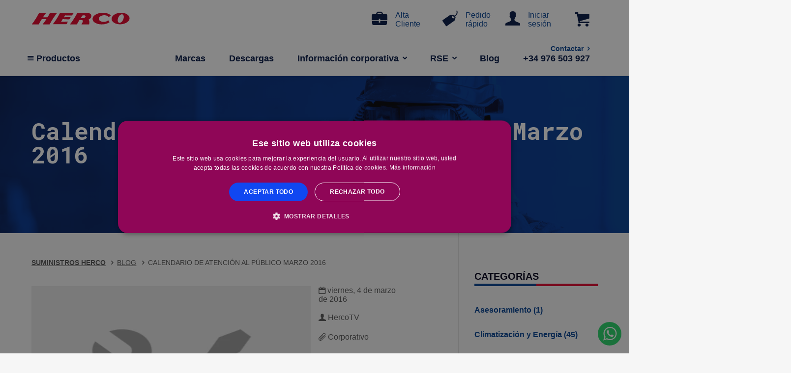

--- FILE ---
content_type: text/html; charset=utf-8
request_url: https://suministrosherco.com/blog/calendario-marzo-2016
body_size: 212760
content:



<!DOCTYPE html>


<html xmlns="http://www.w3.org/1999/xhtml" class="no-js" lang="es" dir="ltr">
<head id="head">
     <script>
         window.dataLayer = window.dataLayer || [];
         dataLayer.push({
             'ecomm_pagetype': 'Blog',
             'ecomm_prodid': '',
             'ecomm_category': ''
         });
     </script>
  
      <link id="canonical" rel="canonical" href="https://suministrosherco.com/blog/calendario-marzo-2016" /><meta charset="utf-8" /><meta name="author" /><meta http-equiv="x-ua-compatible" content="ie=edge" /><meta name="viewport" content="width=device-width, initial-scale=1.0" /><title>
	Calendario de atención al público en Suministros Herco - Marzo 2016
</title><link rel="icon" href="/img/low/favicon.ico" type="image/x-icon" /><link rel="stylesheet" href="/css/main.css" />
   
    <style>
        .customCss {
            font: inherit;
        }
        .aligncenter {
            text-align: center
            }

    </style>


    <script type="text/javascript">
        function Buscar() {
            var str = '';
            str = document.getElementById('search').value.trim();
            var n = str.length;

            if (str != null && str != '' && n > 1) {
                document.getElementById('strbuscar').value = document.getElementById('search').value;
                PanelBlog.PerformCallback('buscar');
            }

        }

        function PulsarTeclaBusqueda(e) {
            if (e.keyCode == 13) {
                Buscar();
                return false;
            }
        }

        function MasBlog(filtro, num) {
            //LoadingPanel.Show();
            PanelBlog.PerformCallback('+');

        }
        function PanelBlog_EndCallback() {
            //LoadingPanel.Hide();
            document.getElementById('search').value = document.getElementById('strbuscar').value;
        }
    </script>
   <!--<script async="async" src="https://cdn.wishpond.net/connect.js?merchantId=1503547&writeKey=00d2daac085c" type="text/javascript">-->
<script id="dxss_2026013016262271830" type="text/javascript">
	(function(i,s,o,g,r,a,m){i['GoogleAnalyticsObject']=r;i[r]=i[r]||function(){
(i[r].q=i[r].q||[]).push(arguments)},i[r].l=1*new Date();a=s.createElement(o),
m=s.getElementsByTagName(o)[0];a.async=1;a.src=g;m.parentNode.insertBefore(a,m)
})(window,document,'script','https://www.google-analytics.com/analytics.js','ga');

ga('create', 'UA-15327885-1', 'auto');
ga('send', 'pageview');
(function(w,d,s,l,i){w[l]=w[l]||[];w[l].push({'gtm.start':
new Date().getTime(),event:'gtm.js'});var f=d.getElementsByTagName(s)[0],
j=d.createElement(s),dl=l!='dataLayer'?'&l='+l:'';j.async=true;j.src=
'https://www.googletagmanager.com/gtm.js?id='+i+dl;f.parentNode.insertBefore(j,f);
})(window,document,'script','dataLayer','GTM-NHBK6M6');
(function (d, s, id) {
        if (d.getElementById(id)) { return; }
        var u = '//www.livebeep.com/' + d.domain + '/eye.js?';
        if ((h = d.location.href.split(/#ev!/)[1])) u += '?_e=' + h;
        else if ((r = /.*\_evV=(\w+)\b.*/).test(c = d.cookie)) u += '?_v=' + c.replace(r, '$1');
        var js = d.createElement(s);
        js.src = u; js.id = id;
        var fjs = d.getElementsByTagName(s)[0];
        fjs.parentNode.insertBefore(js, fjs);
    })(document, 'script', 'livebeep-script');
</script><meta name="robots" content="index, follow" /><meta name="description" content="ABIERTO en el horario habitual de lunes a viernes de 8 h. de la mañana a 19 h. de la tarde y los sábados de 9 h. hasta las 13 h. Festivos de MARZO 2016" /></head>

<body id="pagebody" class="blog">
    <script async id="__cn_generic_script__d7652cbc-d79a-4bae-ae8c-264f7d539393">!function(e){function t(){if(!e.querySelector("#__cn_client_script_d7652cbc-d79a-4bae-ae8c-264f7d539393")){var t=e.createElement("script");t.setAttribute("src","https://cdn.connectif.cloud/eu7/client-script/d7652cbc-d79a-4bae-ae8c-264f7d539393"),e.body.appendChild(t)}}"complete"===e.readyState||"interactive"===e.readyState?t():e.addEventListener("DOMContentLoaded",t)}(document);</script>
    <div class="cn_client_info" style="display:none">
                                           <span class="primary_key"></span>
                                           <span class="_name"></span>
                                        </div><script>let dfGroup = "";</script>
    <div class="cn_cart" style="display:none">
                                               <span class="cart_id">ioxdxatxritoq4oafnhhd5rr</span><span class="total_quantity">0</span><span class="total_price">0</span></div>
    <div class="cn_page_tag" style="display:none">
                                        Post
                                        </div>
            <!-- Google Tag Manager (noscript) -->
    <noscript><iframe
src="https://www.googletagmanager.com/ns.html?id=GTM-NHBK6M6"
height="0" width="0" style="display:none;visibility:hidden"></iframe></noscript>
    <!-- End Google Tag Manager (noscript) -->

    

    

<script type="text/javascript" >



    function AceptarCookies() {
        
        //grabo cookies funcionales con la configuracion de Cookies Aceptadas
        document.cookie = "WebHerco_Cookies_analitica=True;expires=Thu, 01 Jan 2100 00:00:00 GMT";
        document.cookie = "WebHerco_Cookies_funcionalidad=True;expires=Thu, 01 Jan 2100 00:00:00 GMT";
        document.cookie = "WebHerco_Cookies_publicidad=True;expires=Thu, 01 Jan 2100 00:00:00 GMT";
        document.cookie = "WebHerco_ActualizacionCookiesJulio2021=True;expires=Thu, 01 Jan 2100 00:00:00 GMT";
        (function (w, d, s, l, i) {
            w[l] = w[l] || []; w[l].push({
                'gtm.start':
                    new Date().getTime(), event: 'gtm.js'
            }); var f = d.getElementsByTagName(s)[0],
                j = d.createElement(s), dl = l != 'dataLayer' ? '&l=' + l : ''; j.async = true; j.src =
                    'https://www.googletagmanager.com/gtm.js?id=' + i + dl; f.parentNode.insertBefore(j, f);
        })(window, document, 'script', 'dataLayer', 'GTM-NHBK6M6');
        (function (d, s, id) {
            if (d.getElementById(id)) { return; }
            var u = '//www.livebeep.com/' + d.domain + '/eye.js?';
            if ((h = d.location.href.split(/#ev!/)[1])) u += '?_e=' + h;
            else if ((r = /.*\_evV=(\w+)\b.*/).test(c = d.cookie)) u += '?_v=' + c.replace(r, '$1');
            var js = d.createElement(s);
            js.src = u; js.id = id;
            var fjs = d.getElementsByTagName(s)[0];
            fjs.parentNode.insertBefore(js, fjs);
        })(document, 'script', 'livebeep-script');
        //oculto paneles
        PanelCookies.style.visibility = "hidden";
        PanelCookies2.style.visibility = "hidden";        
    }

    function ASPxCallbackAceptarCookies_CallbackComplete(s, e) {
        PanelCookies.style.visibility = "hidden"; 
        location.reload();
    }

    function AceptarAlgunasCookies() {
        PanelCookies.style.visibility = "hidden"; 
        PanelCookies2.style.visibility = "visible"; 
    }
    function AceptarConfigCookies() {
        deleteAllCookies();
        CookiesAnalisis = "N";
        if (document.getElementById("canalisis").checked == true) {
            CookiesAnalisis = "S";
        }
        CookiesFuncionalidad = "N";
        if (document.getElementById("cfuncionalidad").checked == true) {
            CookiesFuncionalidad = "S";
        }
        CookiesPublicidad = "N";
        if (document.getElementById("cpublicidad").checked == true) {
            CookiesPublicidad = "S";
        }
        ASPxCallbackAceptarConfigCookies.PerformCallback(CookiesAnalisis + ";" + CookiesFuncionalidad + ";" + CookiesPublicidad);
    }
    function deleteAllCookies() {
        var cookies = document.cookie.split(";");

        for (var i = 0; i < cookies.length; i++) {
            var cookie = cookies[i];
            var eqPos = cookie.indexOf("=");
            var name = eqPos > -1 ? cookie.substr(0, eqPos) : cookie;           
            document.cookie = name + "=;expires=Thu, 01 Jan 1970 00:00:00 GMT";
        }
    }
    function ASPxCallbackAceptarConfigCookies_CallbackComplete(s, e) {        
        PanelCookies.style.visibility = "hidden";
        PanelCookies2.style.visibility = "hidden";     
        //location.reload();
    }
</script>


<style>
        * {
            box-sizing: border-box;
        }

        body {
            font: 16px Arial;
        }

        /*the container must be positioned relative:*/
        .autocomplete {
            position: relative;
            display: inline-block;
        }

        input {
            border: 1px solid transparent;
            background-color: #f1f1f1;
            padding: 10px;
            font-size: 16px;
        }

            input[type=text] {
                background-color: #f1f1f1;
                width: 100%;
            }

            input[type=submit] {
                background-color: DodgerBlue;
                color: #fff;
                cursor: pointer;
            }

        .autocomplete-items {
            position: absolute;
            border: 1px solid #d4d4d4;
            border-bottom: none;
            border-top: none;
            z-index: 99;
            /*position the autocomplete items to be the same width as the container:*/
            top: 100%;
            left: 0;
            right: 0;
            color: #001442 !important;
        }

            .autocomplete-items div {
                padding: 10px;
                cursor: pointer;
                background-color: #fff;
                border-bottom: 1px solid #d4d4d4;
            }

                /*when hovering an item:*/
                .autocomplete-items div:hover {
                    background-color: #e9e9e9;
                }

        /*when navigating through the items using the arrow keys:*/
        .autocomplete-active {
            background-color: DodgerBlue !important;
            color: #ffffff;
        }
    </style>
   
<script type="text/javascript" >
      

    function BuscarMobile() {
        var str = '';
        str = document.getElementById('searchMobile').value.trim();
        var n = str.length;

        if (str != null && str != '' && n > 1) {
            //LoadingPanel.Show();
            location.href = '/busqueda?search=' + document.getElementById('searchMobile').value;
        }

    }

    function PulsarTeclaBusquedaMobile(e) {
        if (e.keyCode == 13) {
            BuscarMobile();
            return false;
        }
    }

    function getAutocompleta(texto) {
        var res = "";
        $.ajax({
            type: "POST",
            url: "/Funciones.asmx/getAutocompletar",
            data: "{ textobusqueda: '" + texto + "'}",
            contentType: "application/json; charset=utf-8",
            dataType: "json",
            async: false,
            success: function (r) {

                var str = "";
                str = r.d;
                res = str.toString().split(",");                
            },
            error: function (r) {
                alert(r.responseText);
            },
            failure: function (r) {
                alert(r.responseText);
            }
        });

        //alert("4 .getAutocompleta");
        return res;

    }

    function autocompleteMobile(inp, arr) {
        /*the autocomplete function takes two arguments,
        the text field element and an array of possible autocompleted values:*/
        var currentFocus;
        /*execute a function when someone writes in the text field:*/
        inp.addEventListener("input", function (e) {
            var a, b, i, val = this.value;
            /*close any already open lists of autocompleted values*/
            closeAllLists();
            //if (!val) { return false; }
            currentFocus = -1;
            /*create a DIV element that will contain the items (values):*/
            a = document.createElement("DIV");
            a.setAttribute("id", this.id + "autocomplete-list");
            a.setAttribute("class", "autocomplete-items");
            /*append the DIV element as a child of the autocomplete container:*/
            this.parentNode.appendChild(a);
            /*for each item in the array...*/

            for (i = 0; i < arr.length; i++) {

                var res = val.toString().split(" ");

                for (j = 0; j < res.length; j++) {
                    var aux1 = arr[i].toUpperCase();
                    var aux2 = res[j].toUpperCase();
                    if (aux1.includes(aux2)) {
                        var existe = false;
                        for (k = 0; k < a.childElementCount; k++) {
                            if (a.children[k].getElementsByTagName("input")[0].value.toUpperCase() == arr[i].toUpperCase()) {
                                existe = true;
                            }
                        }
                        if (existe == false) {
                            var ini = aux1.indexOf(aux2);
                            b = document.createElement("DIV");
                            //b.innerHTML += arr[i].substr(0, ini);
                            //b.innerHTML += "<strong>" + arr[i].substr(ini, res[j].length) + "</strong>";
                            //b.innerHTML += arr[i].substr(res[j].length + ini);
                            b.innerHTML += arr[i];
                            b.innerHTML += "<input type='hidden' value='" + arr[i] + "'>";
                            b.addEventListener("click", function (e) {
                                inp.value = this.getElementsByTagName("input")[0].value;
                                closeAllLists();
                                BuscarMobile();
                            });
                            a.appendChild(b);
                        }
                        else {

                        }
                    }
                }
            }
        }
        );
        /*execute a function presses a key on the keyboard:*/
        inp.addEventListener("keydown", function (e) {
            var x = document.getElementById(this.id + "autocomplete-list");
            if (x) x = x.getElementsByTagName("div");
            
            if (e.keyCode == 40) {
                /*If the arrow DOWN key is pressed,
                increase the currentFocus variable:*/
                currentFocus++;
                /*and and make the current item more visible:*/
                addActive(x);
            } else if (e.keyCode == 38) { //up
                /*If the arrow UP key is pressed,
                decrease the currentFocus variable:*/
                currentFocus--;
                /*and and make the current item more visible:*/
                addActive(x);
            } else if (e.keyCode == 13) {
                /*If the ENTER key is pressed, prevent the form from being submitted,*/
                e.preventDefault();
                if (currentFocus > -1) {
                    /*and simulate a click on the "active" item:*/
                    if (x) x[currentFocus].click();
                }
            }
        });
        function addActive(x) {
            /*a function to classify an item as "active":*/
            if (!x) return false;
            /*start by removing the "active" class on all items:*/
            removeActive(x);
            if (currentFocus >= x.length) currentFocus = 0;
            if (currentFocus < 0) currentFocus = (x.length - 1);
            /*add class "autocomplete-active":*/
            x[currentFocus].classList.add("autocomplete-active");
        }
        function removeActive(x) {
            /*a function to remove the "active" class from all autocomplete items:*/
            for (var i = 0; i < x.length; i++) {
                x[i].classList.remove("autocomplete-active");
            }
        }
        function closeAllLists(elmnt) {
            /*close all autocomplete lists in the document,
            except the one passed as an argument:*/
            var x = document.getElementsByClassName("autocomplete-items");
            for (var i = 0; i < x.length; i++) {
                if (elmnt != x[i] && elmnt != inp) {
                    x[i].parentNode.removeChild(x[i]);
                }
            }
        }
        /*execute a function when someone clicks in the document:*/
        document.addEventListener("click", function (e) {
            closeAllLists(e.target);
        });
    }



</script> 

<script>
    /**
     * Call this function when a user clicks on a product link. This function uses the event
     * callback datalayer variable to handle navigation after the ecommerce data has been sent
     * to Google Analytics.
     * @param {Object} productObj An object representing a product.
     */
    function ClickAnalitica(productname, productcode, productprice, productbrand, producturlf) {
        
        dataLayer.push({
            'event': 'productClick',
            'ecommerce': {
                'click': {
                    'actionField': { 'list': 'Search Results' },      // Optional list property.
                    'products': [{
                        'name': productname,                      // Name or ID is required.
                        'id': productcode,
                        'price': productprice,
                        'brand': productbrand,
                        'category': '',
                        'variant': '',
                        'position': 1
                    }]
                }
            },
            'eventCallback': function () {
                document.location = 'https://suministrosherco.com/' + producturlf;
            }
        });
       
    }

    function AnadirAnalitica(productname, productcode, productprice, productbrand,Cantidad) {
        // Measure adding a product to a shopping cart by using an 'add' actionFieldObject
        // and a list of productFieldObjects.
        dataLayer.push({
            'event': 'addToCart',
            'ecommerce': {
                'currencyCode': 'EUR',
                'add': {                                // 'add' actionFieldObject measures.
                    'products': [{                        //  adding a product to a shopping cart.
                        'name': productname,
                        'id': productcode,
                        'price': productprice,
                        'brand': productbrand,
                        'category': '',
                        'variant': '',
                        'quantity': Cantidad
                    }]
                }
            }
        });
      
    }

    function QuitarAnalitica(productname, productcode, productprice, productbrand, Cantidad) {
        // Measure adding a product to a shopping cart by using an 'add' actionFieldObject
        // and a list of productFieldObjects.
        dataLayer.push({
            'event': 'removeFromCart',
            'ecommerce': {
                'currencyCode': 'EUR',
                'add': {                               
                    'products': [{                       
                        'name': productname,
                        'id': productcode,
                        'price': productprice,
                        'brand': productbrand,
                        'category': '',
                        'variant': '',
                        'quantity': Cantidad
                    }]
                }
            }
        });

    }

</script>

<header id="sh-navigation">
   
                <div class="sh-top-nav container-fluid">
                    <a href="#menu" id="sh-nav-trigger"><i class="icon icon-menu"></i><span></span></a>
                    <div class="sh-nav--brand">
                        <a href="https://suministrosherco.com/">
                            <img src="/svg/SH-Logo-Red.svg" alt="Suministros HERCO" width="200"></a>
                    </div>

                    <div class="sh-nav--secondary">
                        <div style="max-width: 9rem!important;">
                            <span class="link-ofuscado" onclick="window.open('https://goo.gl/forms/bUVlDS6PUqx5qmKG3','_blank')">
                                <i class="icon icon-briefcase"></i><span>Alta Cliente</span>
                            </span>
                        </div>
                        <div >
                            <span class="link-ofuscado" onclick="location.href='/pedidorapido'" >
                                <i class="icon icon-tag"></i><span>Pedido rápido</span>
                            </span>
                        </div>
                        <div id="header_InicioSesion" class="sh-nav--avatar"><span class="link-ofuscado" onclick="location.href='/login'" >
						<i class="icon icon-user"></i><span>Iniciar sesión</span>
					</span></div>
                    </div>

                    <div class="sh-nav--basket" id="sh-basket">
                        <a href="https://suministrosherco.com/carrito" title="Carro de la compra" id="open-basket">
                            <i class="icon icon-basket"></i><span class="sh-badge sh-badge-red" id="ArticulosCarrito" style="visibility: hidden">0</span>
                        </a>
                    </div>
                </div>

                <div class="sh-bottom-nav container-fluid">
                    <nav id="sh-nav-desktop" role="navigation" class="row between-xs">
                        <div id="header_menuproductos" class="sh-nav-products"><span><i class="icon icon-menu"></i> Productos</span>
					<ul>
						<div class="sh-nav-products--categories">
                            <li><a href="https://suministrosherco.com/abrasivos" title="Abrasivos">Abrasivos</a>
                                <ul>
                                    <li><a href="https://suministrosherco.com/abrasivos/cepillos" title="Cepillos abrasivos">Cepillos abrasivos</a></li>
                                    <li><a href="https://suministrosherco.com/abrasivos/diamantados" title="Diamantados">Diamantados</a></li>
                                    <li><a href="https://suministrosherco.com/abrasivos/discos" title="Discos abrasivos">Discos abrasivos</a></li>
                                    <li><a href="https://suministrosherco.com/abrasivos/lijas" title="Lijas">Lijas</a></li>
                                    <li><a href="https://suministrosherco.com/abrasivos/muelas" title="Muelas">Muelas</a></li>
                                </ul>
                            </li>
                            <li><a href="https://suministrosherco.com/adhesivos" title="Adhesivos">Adhesivos</a>
                                <ul>
                                    <li><a href="https://suministrosherco.com/adhesivos/masilla" title="Masilla">Masilla</a></li>
                                    <li><a href="https://suministrosherco.com/adhesivos/pegamentos" title="Pegamentos">Pegamentos</a></li>
                                    <li><a href="https://suministrosherco.com/adhesivos/pistolas-selladoras-silicona" title="Pistolas selladoras y de silicona">Pistolas selladoras y de silicona</a></li>
                                    <li><a href="https://suministrosherco.com/adhesivos/selladores" title="Selladores">Selladores</a></li>
                                </ul>
                            </li>
                            <li><a href="https://suministrosherco.com/alambres-telas-metalicas" title="Alambres y telas metálicas">Alambres y telas metálicas</a>
                                <ul>
                                    <li><a href="https://suministrosherco.com/alambres-telas-metalicas/alambres" title="Rollos de alambre">Rollos de alambre</a></li>
                                    <li><a href="https://suministrosherco.com/alambres-telas-metalicas/mallas-metalicas" title="Telas y mallas metálicas">Telas y mallas metálicas</a></li>
                                </ul>
                            </li>
                            <li><a href="https://suministrosherco.com/cintas-adhesivas-embalaje" title="Cintas adhesivas y embalaje">Cintas adhesivas y embalaje</a>
                                <ul>
                                    <li><a href="https://suministrosherco.com/cintas-adhesivas-embalaje/cinta-adhesiva-doble-cara" title="Cinta adhesiva de doble cara">Cinta adhesiva de doble cara</a></li>
                                    <li><a href="https://suministrosherco.com/cintas-adhesivas-embalaje/cinta-antideslizante" title="Cinta antideslizante">Cinta antideslizante</a></li>
                                    <li><a href="https://suministrosherco.com/cintas-adhesivas-embalaje/cinta-multiusos" title="Cinta multiusos">Cinta multiusos</a></li>
                                    <li><a href="https://suministrosherco.com/cintas-adhesivas-embalaje/cinta-reflectante" title="Cinta reflectante">Cinta reflectante</a></li>
                                    <li><a href="https://suministrosherco.com/cintas-adhesivas-embalaje/cinta-embalaje" title="Cintas de embalaje">Cintas de embalaje</a></li>
                                    <li><a href="https://suministrosherco.com/cintas-adhesivas-embalaje/cinta-pintor-enmascarado" title="Cintas de pintor enmascarado">Cintas de pintor enmascarado</a></li>
                                    <li><a href="https://suministrosherco.com/cintas-adhesivas-embalaje/embalaje" title="Embalaje">Embalaje</a></li>
                                    <li><a href="https://suministrosherco.com/cintas-adhesivas-embalaje/flejes-flejadoras" title="Flejes y flejadoras">Flejes y flejadoras</a></li>
                                </ul>
                            </li>
                            <li><a href="https://suministrosherco.com/elementos-fijacion" title="Elementos de fijación">Elementos de fijación</a>
                                <ul>
                                    <li><a href="https://suministrosherco.com/elementos-fijacion/abrazaderas" title="Abrazaderas">Abrazaderas</a>
                                        <ul>
                                            <li><a href="https://suministrosherco.com/elementos-fijacion/abrazaderas/abrazaderas-acero-inoxidable" title="Abrazaderas de acero inoxidable">Abrazaderas de acero inoxidable</a></li>
                                            <li><a href="https://suministrosherco.com/elementos-fijacion/abrazaderas/abrazaderas-fijacion" title="Abrazaderas de Fijación">Abrazaderas de Fijación</a></li>
                                            <li><a href="https://suministrosherco.com/elementos-fijacion/abrazaderas/abrazaderas-fleje" title="Abrazaderas de Fleje">Abrazaderas de Fleje</a></li>
                                            <li><a href="https://suministrosherco.com/elementos-fijacion/abrazaderas/abrazaderas-plastico" title="Abrazaderas de Plástico">Abrazaderas de Plástico</a></li>
                                            <li><a href="https://suministrosherco.com/elementos-fijacion/abrazaderas/abrazaderas-presion" title="Abrazaderas de Presión">Abrazaderas de Presión</a></li>
                                            <li><a href="https://suministrosherco.com/elementos-fijacion/abrazaderas/abrazaderas-isofonicas" title="Abrazaderas Isofónicas">Abrazaderas Isofónicas</a></li>
                                        </ul>
                                    </li>
                                    <li><a href="https://suministrosherco.com/elementos-fijacion/anclajes-fijaciones" title="Anclajes y fijaciones">Anclajes y fijaciones</a></li>
                                    <li><a href="https://suministrosherco.com/elementos-fijacion/tacos-pared" title="Tacos de pared">Tacos de pared</a></li>
                                </ul>
                            </li>
                            <li><a href="https://suministrosherco.com/elevacion-transporte" title="Elevación y transporte">Elevación y transporte</a>
                                <ul>
                                    <li><a href="https://suministrosherco.com/elevacion-transporte/cables-acero" title="Cables de acero">Cables de acero</a></li>
                                    <li><a href="https://suministrosherco.com/elevacion-transporte/cadenas" title="Cadenas de elevación">Cadenas de elevación</a></li>
                                    <li><a href="https://suministrosherco.com/elevacion-transporte/cancamos" title="Cáncamos">Cáncamos</a></li>
                                    <li><a href="https://suministrosherco.com/elevacion-transporte/cuerdas" title="Cuerdas">Cuerdas</a></li>
                                    <li><a href="https://suministrosherco.com/elevacion-transporte/elevadores" title="Elevadores">Elevadores</a></li>
                                    <li><a href="https://suministrosherco.com/elevacion-transporte/eslingas-trincaje" title="Eslingas y trincaje">Eslingas y trincaje</a></li>
                                    <li><a href="https://suministrosherco.com/elevacion-transporte/grilletes" title="Grilletes">Grilletes</a></li>
                                    <li><a href="https://suministrosherco.com/elevacion-transporte/mosquetones" title="Mosquetones">Mosquetones</a></li>
                                    <li><a href="https://suministrosherco.com/elevacion-transporte/sujetacables" title="Sujetacables">Sujetacables</a></li>
                                </ul>
                            </li>
                            <li><a href="https://suministrosherco.com/ferreteria-cerrajeria" title="Ferreteria y cerrajeria">Ferreteria y cerrajeria</a>
                                <ul>
                                    <li><a href="https://suministrosherco.com/ferreteria-cerrajeria/accesorios-ferreteria" title="Accesorios Ferretería">Accesorios Ferretería</a></li>
                                    <li><a href="https://suministrosherco.com/ferreteria-cerrajeria/banos" title="Accesorios para baño">Accesorios para baño</a></li>
                                    <li><a href="https://suministrosherco.com/ferreteria-cerrajeria/accesorios-puertas" title="Accesorios para puertas">Accesorios para puertas</a></li>
                                    <li><a href="https://suministrosherco.com/ferreteria-cerrajeria/bisagras-pernios" title="Bisagras y pernios">Bisagras y pernios</a>
                                        <ul>
                                            <li><a href="https://suministrosherco.com/ferreteria-cerrajeria/bisagras-pernios/bisagras-cazoleta" title="Bisagras de cazoleta">Bisagras de cazoleta</a></li>
                                            <li><a href="https://suministrosherco.com/ferreteria-cerrajeria/bisagras-pernios/bisagras-doble-accion" title="Bisagras de doble acción">Bisagras de doble acción</a></li>
                                            <li><a href="https://suministrosherco.com/ferreteria-cerrajeria/bisagras-pernios/bisagras-libro" title="Bisagras de libro">Bisagras de libro</a></li>
                                            <li><a href="https://suministrosherco.com/ferreteria-cerrajeria/bisagras-pernios/bisagras-piano" title="Bisagras de piano">Bisagras de piano</a></li>
                                            <li><a href="https://suministrosherco.com/ferreteria-cerrajeria/bisagras-pernios/cerrojos-para-puertas" title="Cerrojos para puertas">Cerrojos para puertas</a></li>
                                            <li><a href="https://suministrosherco.com/ferreteria-cerrajeria/bisagras-pernios/pernios-puertas" title="Pernios para puertas">Pernios para puertas</a></li>
                                        </ul>
                                    </li>
                                    <li><a href="https://suministrosherco.com/ferreteria-cerrajeria/buzones" title="Buzones">Buzones</a></li>
                                    <li><a href="https://suministrosherco.com/ferreteria-cerrajeria/candado" title="Candados">Candados</a></li>
                                    <li><a href="https://suministrosherco.com/ferreteria-cerrajeria/cerraduras-cerrojos-pestillo" title="Cerraduras, cerrojos y pestillos">Cerraduras, cerrojos y pestillos</a>
                                        <ul>
                                            <li><a href="https://suministrosherco.com/ferreteria-cerrajeria/cerraduras-cerrojos-pestillo/bombines-para-puertas" title="Bombines">Bombines</a></li>
                                            <li><a href="https://suministrosherco.com/ferreteria-cerrajeria/cerraduras-cerrojos-pestillo/cerraduras-para-puertas" title="Cerraduras para puertas">Cerraduras para puertas</a></li>
                                            <li><a href="https://suministrosherco.com/ferreteria-cerrajeria/cerraduras-cerrojos-pestillo/cierrapuertas" title="Cierrapuertas">Cierrapuertas</a></li>
                                            <li><a href="https://suministrosherco.com/ferreteria-cerrajeria/cerraduras-cerrojos-pestillo/llaves-puertas" title="Llaves para puertas">Llaves para puertas</a></li>
                                            <li><a href="https://suministrosherco.com/ferreteria-cerrajeria/cerraduras-cerrojos-pestillo/picaportes" title="Picaportes">Picaportes</a></li>
                                        </ul>
                                    </li>
                                    <li><a href="https://suministrosherco.com/ferreteria-cerrajeria/colgadores-soportes" title="Colgadores y soportes">Colgadores y soportes</a></li>
                                    <li><a href="https://suministrosherco.com/ferreteria-cerrajeria/cuerdas-ataduras" title="Cuerdas y ataduras">Cuerdas y ataduras</a></li>
                                    <li><a href="https://suministrosherco.com/ferreteria-cerrajeria/electrodomesticos" title="Electrodomésticos">Electrodomésticos</a></li>
                                    <li><a href="https://suministrosherco.com/ferreteria-cerrajeria/elementos-muebles" title="Elementos para muebles">Elementos para muebles</a></li>
                                    <li><a href="https://suministrosherco.com/ferreteria-cerrajeria/escuadras-fijacion-ensamblaje" title="Escuadras de fijación y ensamblaje">Escuadras de fijación y ensamblaje</a>
                                        <ul>
                                            <li><a href="https://suministrosherco.com/ferreteria-cerrajeria/escuadras-fijacion-ensamblaje/angulares" title="Angulares">Angulares</a></li>
                                            <li><a href="https://suministrosherco.com/ferreteria-cerrajeria/escuadras-fijacion-ensamblaje/grapas" title="Grapas">Grapas</a></li>
                                            <li><a href="https://suministrosherco.com/ferreteria-cerrajeria/escuadras-fijacion-ensamblaje/pletinas" title="Pletinas">Pletinas</a></li>
                                            <li><a href="https://suministrosherco.com/ferreteria-cerrajeria/escuadras-fijacion-ensamblaje/topes-adhesivos" title="Tope adhesivo para puertas">Tope adhesivo para puertas</a></li>
                                        </ul>
                                    </li>
                                    <li><a href="https://suministrosherco.com/ferreteria-cerrajeria/mundo-animal" title="Mundo Animal">Mundo Animal</a></li>
                                    <li><a href="https://suministrosherco.com/ferreteria-cerrajeria/organizacion-almacenaje" title="Organización y almacenaje">Organización y almacenaje</a>
                                        <ul>
                                            <li><a href="https://suministrosherco.com/ferreteria-cerrajeria/organizacion-almacenaje/accesorios-cocina" title="Accesorios de cocina">Accesorios de cocina</a></li>
                                            <li><a href="https://suministrosherco.com/ferreteria-cerrajeria/organizacion-almacenaje/bandejas-giratorias" title="Bandejas giratorias">Bandejas giratorias</a></li>
                                            <li><a href="https://suministrosherco.com/ferreteria-cerrajeria/organizacion-almacenaje/botelleros-carros" title="Botelleros y carros extraibles">Botelleros y carros extraibles</a></li>
                                            <li><a href="https://suministrosherco.com/ferreteria-cerrajeria/organizacion-almacenaje/cajones-kits" title="Cajones y Kits para cajones">Cajones y Kits para cajones</a></li>
                                            <li><a href="https://suministrosherco.com/ferreteria-cerrajeria/organizacion-almacenaje/colgadores-pantaloneros" title="Colgadores y pantaloneros">Colgadores y pantaloneros</a></li>
                                            <li><a href="https://suministrosherco.com/ferreteria-cerrajeria/organizacion-almacenaje/cubos-reciclaje" title="Cubos de reciclaje">Cubos de reciclaje</a></li>
                                            <li><a href="https://suministrosherco.com/ferreteria-cerrajeria/organizacion-almacenaje/organizadores-cocina" title="Organizadores para cocina">Organizadores para cocina</a></li>
                                            <li><a href="https://suministrosherco.com/ferreteria-cerrajeria/organizacion-almacenaje/tablas-planchar" title="Tablas de planchar">Tablas de planchar</a></li>
                                            <li><a href="https://suministrosherco.com/ferreteria-cerrajeria/organizacion-almacenaje/zapateros" title="Zapateros">Zapateros</a></li>
                                        </ul>
                                    </li>
                                    <li><a href="https://suministrosherco.com/ferreteria-cerrajeria/pavimentos-goma" title="Pavimentos de goma">Pavimentos de goma</a></li>
                                    <li><a href="https://suministrosherco.com/ferreteria-cerrajeria/perfiles-tapajuntas" title="Perfiles y tapajuntas">Perfiles y tapajuntas</a></li>
                                    <li><a href="https://suministrosherco.com/ferreteria-cerrajeria/tiradores-manillas" title="Tiradores y manillas">Tiradores y manillas</a>
                                        <ul>
                                            <li><a href="https://suministrosherco.com/ferreteria-cerrajeria/tiradores-manillas/dispositivos-antipanico" title="Dispositivos antipánico">Dispositivos antipánico</a></li>
                                            <li><a href="https://suministrosherco.com/ferreteria-cerrajeria/tiradores-manillas/frenos-retenedores" title="Frenos retenedores">Frenos retenedores</a></li>
                                            <li><a href="https://suministrosherco.com/ferreteria-cerrajeria/tiradores-manillas/juegos-manillas" title="Juegos de manillas">Juegos de manillas</a></li>
                                            <li><a href="https://suministrosherco.com/ferreteria-cerrajeria/tiradores-manillas/muelles-cierrapuertas" title="Muelles cierrapuertas">Muelles cierrapuertas</a></li>
                                            <li><a href="https://suministrosherco.com/ferreteria-cerrajeria/tiradores-manillas/pomos-puerta" title="Pomos de puerta">Pomos de puerta</a></li>
                                            <li><a href="https://suministrosherco.com/ferreteria-cerrajeria/tiradores-manillas/tiradores-puertas-armarios" title="Tiradores para puertas, armarios y cajones">Tiradores para puertas, armarios y cajones</a></li>
                                        </ul>
                                    </li>
                                    <li><a href="https://suministrosherco.com/ferreteria-cerrajeria/utensilios-cocina" title="Utensilios de cocina">Utensilios de cocina</a></li>
                                </ul>
                            </li>
                            <li><a href="https://suministrosherco.com/herramientas-corte" title="Herramientas de corte">Herramientas de corte</a>
                                <ul>
                                    <li><a href="https://suministrosherco.com/herramientas-corte/avellanador" title="Avellanador de tornillos">Avellanador de tornillos</a></li>
                                    <li><a href="https://suministrosherco.com/herramientas-corte/brocas" title="Brocas">Brocas</a>
                                        <ul>
                                            <li><a href="https://suministrosherco.com/herramientas-corte/brocas/brocas-hormigon" title="Brocas para hormigón">Brocas para hormigón</a></li>
                                            <li><a href="https://suministrosherco.com/herramientas-corte/brocas/brocas-madera" title="Brocas para madera">Brocas para madera</a></li>
                                            <li><a href="https://suministrosherco.com/herramientas-corte/brocas/brocas-metal" title="Brocas para metal">Brocas para metal</a></li>
                                            <li><a href="https://suministrosherco.com/herramientas-corte/brocas/juegos-brocas" title="Juegos de brocas">Juegos de brocas</a></li>
                                        </ul>
                                    </li>
                                    <li><a href="https://suministrosherco.com/herramientas-corte/coronas-perforadoras" title="Coronas perforadoras">Coronas perforadoras</a>
                                        <ul>
                                            <li><a href="https://suministrosherco.com/herramientas-corte/coronas-perforadoras/adaptadores-coronas-corte" title="Adaptadores para coronas de corte">Adaptadores para coronas de corte</a></li>
                                            <li><a href="https://suministrosherco.com/herramientas-corte/coronas-perforadoras/conos-morse" title="Conos Morse reductores">Conos Morse reductores</a></li>
                                            <li><a href="https://suministrosherco.com/herramientas-corte/coronas-perforadoras/coronas-para-madera" title="Corona para madera">Corona para madera</a></li>
                                            <li><a href="https://suministrosherco.com/herramientas-corte/coronas-perforadoras/coronas-construccion" title="Corona para materiales de construcción">Corona para materiales de construcción</a></li>
                                            <li><a href="https://suministrosherco.com/herramientas-corte/coronas-perforadoras/coronas-metal" title="Coronas para hierro y otros metales duros">Coronas para hierro y otros metales duros</a></li>
                                            <li><a href="https://suministrosherco.com/herramientas-corte/coronas-perforadoras/juegos-coronas-perforacion" title="Juegos de coronas de perforación">Juegos de coronas de perforación</a></li>
                                        </ul>
                                    </li>
                                    <li><a href="https://suministrosherco.com/herramientas-corte/escariador" title="Escariador">Escariador</a></li>
                                    <li><a href="https://suministrosherco.com/herramientas-corte/fresas-madera" title="Fresas para madera">Fresas para madera</a></li>
                                    <li><a href="https://suministrosherco.com/herramientas-corte/fresas-metal" title="Fresas para metal">Fresas para metal</a>
                                        <ul>
                                            <li><a href="https://suministrosherco.com/herramientas-corte/fresas-metal/accesorios-placas-fresado" title="Accesorios y placas de fresado">Accesorios y placas de fresado</a></li>
                                            <li><a href="https://suministrosherco.com/herramientas-corte/fresas-metal/fresas-avellanadoras-chaflan" title="Fresas avellanadoras y de chaflán">Fresas avellanadoras y de chaflán</a></li>
                                            <li><a href="https://suministrosherco.com/herramientas-corte/fresas-metal/fresas-cilindricas-helicoidales" title="Fresas cilíndricas helicoidales">Fresas cilíndricas helicoidales</a></li>
                                            <li><a href="https://suministrosherco.com/herramientas-corte/fresas-metal/fresas-disco-ranuradoras" title="Fresas de disco ranuradoras">Fresas de disco ranuradoras</a></li>
                                            <li><a href="https://suministrosherco.com/herramientas-corte/fresas-metal/fresas-huecas-anulares" title="Fresas huecas/anulares">Fresas huecas/anulares</a></li>
                                            <li><a href="https://suministrosherco.com/herramientas-corte/fresas-metal/fresas-rotativas-metal-duro" title="Fresas rotativas de metal duro">Fresas rotativas de metal duro</a></li>
                                            <li><a href="https://suministrosherco.com/herramientas-corte/fresas-metal/sets-estuches-fresas" title="Sets y estuches de fresas">Sets y estuches de fresas</a></li>
                                        </ul>
                                    </li>
                                    <li><a href="https://suministrosherco.com/herramientas-corte/torno" title="Herramientas para torno">Herramientas para torno</a></li>
                                    <li><a href="https://suministrosherco.com/herramientas-corte/hojas-sierra" title="Hojas de sierra">Hojas de sierra</a></li>
                                    <li><a href="https://suministrosherco.com/herramientas-corte/machos-roscar" title="Machos de roscar">Machos de roscar</a></li>
                                    <li><a href="https://suministrosherco.com/herramientas-corte/sierras-circulares" title="Sierras circulares">Sierras circulares</a></li>
                                </ul>
                            </li>
                            <li><a href="https://suministrosherco.com/herramientas-electricas-neumaticas" title="Herramientas eléctricas y neumáticas">Herramientas eléctricas y neumáticas</a>
                                <ul>
                                    <li><a href="https://suministrosherco.com/herramientas-electricas-neumaticas/amoladoras" title="Amoladoras">Amoladoras</a></li>
                                    <li><a href="https://suministrosherco.com/herramientas-electricas-neumaticas/aspiradores-industriales" title="Aspiradores">Aspiradores</a></li>
                                    <li><a href="https://suministrosherco.com/herramientas-electricas-neumaticas/atornilladores-electricos" title="Atornilladores eléctricos">Atornilladores eléctricos</a></li>
                                    <li><a href="https://suministrosherco.com/herramientas-electricas-neumaticas/maquinaria-electroportatil" title="Baterías y cargadores">Baterías y cargadores</a></li>
                                    <li><a href="https://suministrosherco.com/herramientas-electricas-neumaticas/cizallas-industriales" title="Cizallas industriales">Cizallas industriales</a></li>
                                    <li><a href="https://suministrosherco.com/herramientas-electricas-neumaticas/decapadores-aire-caliente" title="Decapadores">Decapadores</a></li>
                                    <li><a href="https://suministrosherco.com/herramientas-electricas-neumaticas/equilibradores-tensores" title="Equilibradores y tensores">Equilibradores y tensores</a></li>
                                    <li><a href="https://suministrosherco.com/herramientas-electricas-neumaticas/esmeriladoras" title="Esmeriladoras">Esmeriladoras</a></li>
                                    <li><a href="https://suministrosherco.com/herramientas-electricas-neumaticas/fresadoras" title="Fresadoras">Fresadoras</a></li>
                                    <li><a href="https://suministrosherco.com/herramientas-electricas-neumaticas/hidrolimpiadoras" title="Hidrolimpiadoras">Hidrolimpiadoras</a></li>
                                    <li><a href="https://suministrosherco.com/herramientas-electricas-neumaticas/lijadoras-pulidoras" title="Lijadoras y pulidoras">Lijadoras y pulidoras</a></li>
                                    <li><a href="https://suministrosherco.com/herramientas-electricas-neumaticas/maquinaria-electrica" title="Maquinaria eléctrica">Maquinaria eléctrica</a></li>
                                    <li><a href="https://suministrosherco.com/herramientas-electricas-neumaticas/maquinaria-neumatica" title="Maquinaria neumática">Maquinaria neumática</a></li>
                                    <li><a href="https://suministrosherco.com/herramientas-electricas-neumaticas/martillos-electricos" title="Martillos eléctricos">Martillos eléctricos</a></li>
                                    <li><a href="https://suministrosherco.com/herramientas-electricas-neumaticas/prensas" title="Prensas">Prensas</a></li>
                                    <li><a href="https://suministrosherco.com/herramientas-electricas-neumaticas/taladros" title="Taladros">Taladros</a></li>
                                    <li><a href="https://suministrosherco.com/herramientas-electricas-neumaticas/tornos-sobremesa" title="Tornos de sobremesa">Tornos de sobremesa</a></li>
                                </ul>
                            </li>
                            <li><a href="https://suministrosherco.com/herramientas-manuales" title="Herramientas manuales">Herramientas manuales</a>
                                <ul>
                                    <li><a href="https://suministrosherco.com/herramientas-manuales/alicates" title="Alicates">Alicates</a>
                                        <ul>
                                            <li><a href="https://suministrosherco.com/herramientas-manuales/alicates/accesorios-juegos-alicates" title="Accesorios y juegos de alicates">Accesorios y juegos de alicates</a></li>
                                            <li><a href="https://suministrosherco.com/herramientas-manuales/alicates/alicate-plano" title="Alicate plano">Alicate plano</a></li>
                                            <li><a href="https://suministrosherco.com/herramientas-manuales/alicates/alicates-corte-diagonal" title="Alicates de corte diagonal">Alicates de corte diagonal</a></li>
                                            <li><a href="https://suministrosherco.com/herramientas-manuales/alicates/alicate-corte-lateral" title="Alicates de corte lateral">Alicates de corte lateral</a></li>
                                            <li><a href="https://suministrosherco.com/herramientas-manuales/alicates/alicates-grupillas" title="Alicates para grupillas">Alicates para grupillas</a></li>
                                            <li><a href="https://suministrosherco.com/herramientas-manuales/alicates/alicates-pelacables" title="Alicates pelacables">Alicates pelacables</a></li>
                                            <li><a href="https://suministrosherco.com/herramientas-manuales/alicates/alicates-universales" title="Alicates universales">Alicates universales</a></li>
                                        </ul>
                                    </li>
                                    <li><a href="https://suministrosherco.com/herramientas-manuales/botadores" title="Botadores">Botadores</a></li>
                                    <li><a href="https://suministrosherco.com/herramientas-manuales/cizallas" title="Cizallas">Cizallas</a></li>
                                    <li><a href="https://suministrosherco.com/herramientas-manuales/cortacables" title="Cortacables">Cortacables</a></li>
                                    <li><a href="https://suministrosherco.com/herramientas-manuales/cortafrios-cinceles" title="Cortafrios y cinceles">Cortafrios y cinceles</a></li>
                                    <li><a href="https://suministrosherco.com/herramientas-manuales/curvadoras-cortatubos" title="Curvadoras y cortatubos">Curvadoras y cortatubos</a></li>
                                    <li><a href="https://suministrosherco.com/herramientas-manuales/cuter-navajas" title="Cúter y navajas">Cúter y navajas</a>
                                        <ul>
                                            <li><a href="https://suministrosherco.com/herramientas-manuales/cuter-navajas/cuter-profesional" title="Cúteres profesionales">Cúteres profesionales</a></li>
                                            <li><a href="https://suministrosherco.com/herramientas-manuales/cuter-navajas/navajas-electricista" title="Navajas para electricistas">Navajas para electricistas</a></li>
                                            <li><a href="https://suministrosherco.com/herramientas-manuales/cuter-navajas/rebarbadores-manuales" title="Rebarbadores">Rebarbadores</a></li>
                                        </ul>
                                    </li>
                                    <li><a href="https://suministrosherco.com/herramientas-manuales/destornilladores" title="Destornilladores">Destornilladores</a>
                                        <ul>
                                            <li><a href="https://suministrosherco.com/herramientas-manuales/destornilladores/destornilladores-corto" title="Destornillador corto">Destornillador corto</a></li>
                                            <li><a href="https://suministrosherco.com/herramientas-manuales/destornilladores/destornilladores-electricista" title="Destornillador de electricista">Destornillador de electricista</a></li>
                                            <li><a href="https://suministrosherco.com/herramientas-manuales/destornilladores/destornilladores-vaso" title="Destornillador de vaso">Destornillador de vaso</a></li>
                                            <li><a href="https://suministrosherco.com/herramientas-manuales/destornilladores/destornilladores-hexagonal" title="Destornillador hexagonal">Destornillador hexagonal</a></li>
                                            <li><a href="https://suministrosherco.com/herramientas-manuales/destornilladores/destornilladores-imantado" title="Destornillador imantado">Destornillador imantado</a></li>
                                            <li><a href="https://suministrosherco.com/herramientas-manuales/destornilladores/destornilladores-phillips" title="Destornillador phillips">Destornillador phillips</a></li>
                                            <li><a href="https://suministrosherco.com/herramientas-manuales/destornilladores/destornilladores-pozidriv" title="Destornillador pozidriv">Destornillador pozidriv</a></li>
                                            <li><a href="https://suministrosherco.com/herramientas-manuales/destornilladores/destornilladores-torx" title="Destornillador torx">Destornillador torx</a></li>
                                            <li><a href="https://suministrosherco.com/herramientas-manuales/destornilladores/destornilladores-plano" title="Destornilladores Planos">Destornilladores Planos</a></li>
                                            <li><a href="https://suministrosherco.com/herramientas-manuales/destornilladores/juego-destornilladores" title="Juego de destornilladores">Juego de destornilladores</a></li>
                                        </ul>
                                    </li>
                                    <li><a href="https://suministrosherco.com/herramientas-manuales/espatulas" title="Espátulas">Espátulas</a></li>
                                    <li><a href="https://suministrosherco.com/herramientas-manuales/extractores-rodamientos" title="Extractores de rodamientos">Extractores de rodamientos</a>
                                        <ul>
                                            <li><a href="https://suministrosherco.com/herramientas-manuales/extractores-rodamientos/extractores-cono-morse" title="Extractores de cono Morse">Extractores de cono Morse</a></li>
                                            <li><a href="https://suministrosherco.com/herramientas-manuales/extractores-rodamientos/extractores-esparragos-tornillos" title="Extractores de esparragos y tornillos">Extractores de esparragos y tornillos</a></li>
                                            <li><a href="https://suministrosherco.com/herramientas-manuales/extractores-rodamientos/extractores-filtros-aceite" title="Extractores de filtros de aceite">Extractores de filtros de aceite</a></li>
                                            <li><a href="https://suministrosherco.com/herramientas-manuales/extractores-rodamientos/extractores-garras-patas" title="Extractores de garras y patas">Extractores de garras y patas</a></li>
                                            <li><a href="https://suministrosherco.com/herramientas-manuales/extractores-rodamientos/extractores-limpiaparabrisas" title="Extractores para limpiaparabrisas">Extractores para limpiaparabrisas</a></li>
                                            <li><a href="https://suministrosherco.com/herramientas-manuales/extractores-rodamientos/kits-juegos-extractores" title="Kits y juegos de extractores">Kits y juegos de extractores</a></li>
                                            <li><a href="https://suministrosherco.com/herramientas-manuales/extractores-rodamientos/separadores-extractores-guillotina" title="Separadores y extractores guillotina">Separadores y extractores guillotina</a></li>
                                        </ul>
                                    </li>
                                    <li><a href="https://suministrosherco.com/herramientas-manuales/formones" title="Formones">Formones</a></li>
                                    <li><a href="https://suministrosherco.com/herramientas-manuales/grapadoras" title="Grapadoras manuales">Grapadoras manuales</a></li>
                                    <li><a href="https://suministrosherco.com/herramientas-manuales/herramienta-bicicleta" title="Herramientas para bicicletas">Herramientas para bicicletas</a></li>
                                    <li><a href="https://suministrosherco.com/herramientas-manuales/limas" title="Limas">Limas</a></li>
                                    <li><a href="https://suministrosherco.com/herramientas-manuales/llaves-ajustables" title="Llaves ajustables">Llaves ajustables</a>
                                        <ul>
                                            <li><a href="https://suministrosherco.com/herramientas-manuales/llaves-ajustables/llaves-de-cadena" title="Llaves de cadena">Llaves de cadena</a></li>
                                            <li><a href="https://suministrosherco.com/herramientas-manuales/llaves-ajustables/llaves-de-correa" title="Llaves de correa">Llaves de correa</a></li>
                                            <li><a href="https://suministrosherco.com/herramientas-manuales/llaves-ajustables/llaves-de-grifa" title="Llaves de Grifa">Llaves de Grifa</a></li>
                                            <li><a href="https://suministrosherco.com/herramientas-manuales/llaves-ajustables/llaves-inglesas-ajustables" title="Llaves inglesas ajustables">Llaves inglesas ajustables</a></li>
                                            <li><a href="https://suministrosherco.com/herramientas-manuales/llaves-ajustables/llaves-suecas" title="Llaves suecas">Llaves suecas</a></li>
                                        </ul>
                                    </li>
                                    <li><a href="https://suministrosherco.com/herramientas-manuales/llaves-allen" title="Llaves Allen">Llaves Allen</a>
                                        <ul>
                                            <li><a href="https://suministrosherco.com/herramientas-manuales/llaves-allen/juegos-llaves-allen" title="Juegos de llaves Allen">Juegos de llaves Allen</a></li>
                                            <li><a href="https://suministrosherco.com/herramientas-manuales/llaves-allen/llaves-allen-de-bola" title="Llaves Allen de bola">Llaves Allen de bola</a></li>
                                            <li><a href="https://suministrosherco.com/herramientas-manuales/llaves-allen/llaves-allen-en-l" title="Llaves Allen en L">Llaves Allen en L</a></li>
                                            <li><a href="https://suministrosherco.com/herramientas-manuales/llaves-allen/llaves-allen-en-t" title="Llaves Allen en T">Llaves Allen en T</a></li>
                                        </ul>
                                    </li>
                                    <li><a href="https://suministrosherco.com/herramientas-manuales/llaves-carraca" title="Llaves de carraca">Llaves de carraca</a></li>
                                    <li><a href="https://suministrosherco.com/herramientas-manuales/llaves-gancho" title="Llaves de gancho">Llaves de gancho</a></li>
                                    <li><a href="https://suministrosherco.com/herramientas-manuales/llaves-tubo" title="Llaves de tubo">Llaves de tubo</a></li>
                                    <li><a href="https://suministrosherco.com/herramientas-manuales/llaves-vaso" title="Llaves de vaso">Llaves de vaso</a></li>
                                    <li><a href="https://suministrosherco.com/herramientas-manuales/llave-dinamometrica" title="Llaves dinamometrica">Llaves dinamometrica</a></li>
                                    <li><a href="https://suministrosherco.com/herramientas-manuales/llaves-fijas" title="Llaves fijas planas">Llaves fijas planas</a></li>
                                    <li><a href="https://suministrosherco.com/herramientas-manuales/martillos-mazas" title="Martillos y mazas">Martillos y mazas</a></li>
                                    <li><a href="https://suministrosherco.com/herramientas-manuales/mordazas" title="Mordazas">Mordazas</a></li>
                                    <li><a href="https://suministrosherco.com/herramientas-manuales/palancas" title="Palancas">Palancas</a></li>
                                    <li><a href="https://suministrosherco.com/herramientas-manuales/palas-picos-azadas" title="Palas, picos y azadas">Palas, picos y azadas</a></li>
                                    <li><a href="https://suministrosherco.com/herramientas-manuales/paletas-albanil" title="Paletas albañil">Paletas albañil</a></li>
                                    <li><a href="https://suministrosherco.com/herramientas-manuales/prensa-terminales" title="Prensa terminales">Prensa terminales</a></li>
                                    <li><a href="https://suministrosherco.com/herramientas-manuales/punta-trazar" title="Punta de trazar">Punta de trazar</a></li>
                                    <li><a href="https://suministrosherco.com/herramientas-manuales/puntas-destornillador" title="Puntas de destornillador">Puntas de destornillador</a></li>
                                    <li><a href="https://suministrosherco.com/herramientas-manuales/rastrillos" title="Rastrillos">Rastrillos</a></li>
                                    <li><a href="https://suministrosherco.com/herramientas-manuales/remachadoras" title="Remachadoras">Remachadoras</a></li>
                                    <li><a href="https://suministrosherco.com/herramientas-manuales/sierras" title="Sierras">Sierras</a>
                                        <ul>
                                            <li><a href="https://suministrosherco.com/herramientas-manuales/sierras/accesorios-para-sierras" title="Accesorios para sierras">Accesorios para sierras</a></li>
                                            <li><a href="https://suministrosherco.com/herramientas-manuales/sierras/sierras-nanoblade" title="Sierras Bosch NanoBlade">Sierras Bosch NanoBlade</a></li>
                                            <li><a href="https://suministrosherco.com/herramientas-manuales/sierras/sierras-de-cadena" title="Sierras de cadena">Sierras de cadena</a></li>
                                            <li><a href="https://suministrosherco.com/herramientas-manuales/sierras/sierras-de-calar" title="Sierras de calar">Sierras de calar</a></li>
                                            <li><a href="https://suministrosherco.com/herramientas-manuales/sierras/sierras-de-cinta" title="Sierras de cinta">Sierras de cinta</a></li>
                                            <li><a href="https://suministrosherco.com/herramientas-manuales/sierras/sierras-de-inmersion" title="Sierras de inmersión">Sierras de inmersión</a></li>
                                            <li><a href="https://suministrosherco.com/herramientas-manuales/sierras/sierras-de-jardin" title="Sierras de jardín">Sierras de jardín</a></li>
                                            <li><a href="https://suministrosherco.com/herramientas-manuales/sierras/sierras-de-mesa" title="Sierras de mesa">Sierras de mesa</a></li>
                                            <li><a href="https://suministrosherco.com/herramientas-manuales/sierras/sierras-de-sable" title="Sierras de sable">Sierras de sable</a></li>
                                            <li><a href="https://suministrosherco.com/herramientas-manuales/sierras/sierras-manuales" title="Sierras manuales">Sierras manuales</a></li>
                                        </ul>
                                    </li>
                                    <li><a href="https://suministrosherco.com/herramientas-manuales/tases-sufrideras" title="Tases y sufrideras">Tases y sufrideras</a></li>
                                    <li><a href="https://suministrosherco.com/herramientas-manuales/tenazas" title="Tenazas">Tenazas</a></li>
                                    <li><a href="https://suministrosherco.com/herramientas-manuales/terrajas" title="Terrajas">Terrajas</a></li>
                                    <li><a href="https://suministrosherco.com/herramientas-manuales/tijeras" title="Tijeras">Tijeras</a></li>
                                    <li><a href="https://suministrosherco.com/herramientas-manuales/tornillos-banco-sargentos" title="Tornillos de banco y sargentos">Tornillos de banco y sargentos</a></li>
                                </ul>
                            </li>
                            <li><a href="https://suministrosherco.com/higiene-limpieza" title="Higiene y limpieza">Higiene y limpieza</a>
                                <ul>
                                    <li><a href="https://suministrosherco.com/higiene-limpieza/ambientadores-absorbentes" title="Ambientadores y absorbentes">Ambientadores y absorbentes</a></li>
                                    <li><a href="https://suministrosherco.com/higiene-limpieza/bolsas-cubos-basura" title="Cubos, capazos y espuertas">Cubos, capazos y espuertas</a></li>
                                    <li><a href="https://suministrosherco.com/higiene-limpieza/difusores" title="Difusores y dosificadores">Difusores y dosificadores</a></li>
                                    <li><a href="https://suministrosherco.com/higiene-limpieza/papel-higienico" title="Papel higiénico">Papel higiénico</a></li>
                                    <li><a href="https://suministrosherco.com/higiene-limpieza/portarrollos" title="Portarollos y secamanos">Portarollos y secamanos</a></li>
                                    <li><a href="https://suministrosherco.com/higiene-limpieza/productos-limpieza" title="Productos de limpieza">Productos de limpieza</a></li>
                                    <li><a href="https://suministrosherco.com/higiene-limpieza/utensilios-limpieza" title="Utensilios de limpieza">Utensilios de limpieza</a></li>
                                </ul>
                            </li>
                            <li><a href="https://suministrosherco.com/imanes-utiles-magneticos" title="Imanes y útiles magnéticos">Imanes y útiles magnéticos</a>
                                <ul>
                                    <li><a href="https://suministrosherco.com/imanes-utiles-magneticos/escuadras" title="Escuadras magnéticas">Escuadras magnéticas</a></li>
                                    <li><a href="https://suministrosherco.com/imanes-utiles-magneticos/ferrita" title="Imán de ferrita">Imán de ferrita</a></li>
                                    <li><a href="https://suministrosherco.com/imanes-utiles-magneticos/neodimio" title="Imán de neodimio">Imán de neodimio</a></li>
                                    <li><a href="https://suministrosherco.com/imanes-utiles-magneticos/permanentes" title="Imanes permanentes">Imanes permanentes</a></li>
                                    <li><a href="https://suministrosherco.com/imanes-utiles-magneticos/material-magnetico" title="Materiales magnéticos">Materiales magnéticos</a></li>
                                    <li><a href="https://suministrosherco.com/imanes-utiles-magneticos/platos" title="Platos magnéticos">Platos magnéticos</a></li>
                                </ul>
                            </li>
                            <li><a href="https://suministrosherco.com/instrumentos-medicion" title="Instrumentos de medición">Instrumentos de medición</a>
                                <ul>
                                    <li><a href="https://suministrosherco.com/instrumentos-medicion/alexometros" title="Alexómetros">Alexómetros</a></li>
                                    <li><a href="https://suministrosherco.com/instrumentos-medicion/calibres" title="Calibres">Calibres</a></li>
                                    <li><a href="https://suministrosherco.com/instrumentos-medicion/cronometros" title="Cronómetros">Cronómetros</a></li>
                                    <li><a href="https://suministrosherco.com/instrumentos-medicion/dinamometros" title="Dinamómetros">Dinamómetros</a></li>
                                    <li><a href="https://suministrosherco.com/instrumentos-medicion/endoscopios" title="Endoscopios">Endoscopios</a></li>
                                    <li><a href="https://suministrosherco.com/instrumentos-medicion/escuadras-compases" title="Escuadras y compases">Escuadras y compases</a></li>
                                    <li><a href="https://suministrosherco.com/instrumentos-medicion/flexometros" title="Flexómetros">Flexómetros</a></li>
                                    <li><a href="https://suministrosherco.com/instrumentos-medicion/galgas" title="Galgas y láminas de precisión">Galgas y láminas de precisión</a></li>
                                    <li><a href="https://suministrosherco.com/instrumentos-medicion/lupas" title="Lupas">Lupas</a></li>
                                    <li><a href="https://suministrosherco.com/instrumentos-medicion/instrumentos-medicion-camara" title="Medición por cámara">Medición por cámara</a></li>
                                    <li><a href="https://suministrosherco.com/instrumentos-medicion/medidor-laser" title="Medidores láser">Medidores láser</a></li>
                                    <li><a href="https://suministrosherco.com/instrumentos-medicion/micrometros" title="Micrómetros">Micrómetros</a></li>
                                    <li><a href="https://suministrosherco.com/instrumentos-medicion/niveles" title="Niveles">Niveles</a></li>
                                    <li><a href="https://suministrosherco.com/instrumentos-medicion/reglas-graduadas" title="Reglas graduadas">Reglas graduadas</a></li>
                                    <li><a href="https://suministrosherco.com/instrumentos-medicion/rugosimetros" title="Rugosímetro">Rugosímetro</a></li>
                                    <li><a href="https://suministrosherco.com/instrumentos-medicion/tacometros" title="Tacómetro">Tacómetro</a></li>
                                    <li><a href="https://suministrosherco.com/instrumentos-medicion/termometros" title="Termómetros">Termómetros</a></li>
                                    <li><a href="https://suministrosherco.com/instrumentos-medicion/topometro" title="Topómetro">Topómetro</a></li>
                                </ul>
                            </li>
                            <li><a href="https://suministrosherco.com/jardin-terraza" title="Jardín y terraza">Jardín y terraza</a>
                                <ul>
                                    <li><a href="https://suministrosherco.com/jardin-terraza/ordenacion" title="Armarios para jardín y terraza">Armarios para jardín y terraza</a></li>
                                    <li><a href="https://suministrosherco.com/jardin-terraza/barbacoas" title="Barbacoas para terraza y jardín">Barbacoas para terraza y jardín</a></li>
                                    <li><a href="https://suministrosherco.com/jardin-terraza/cesped-artificial" title="Césped artificial para terraza y jardín">Césped artificial para terraza y jardín</a></li>
                                    <li><a href="https://suministrosherco.com/jardin-terraza/plantas" title="Cuidado de las plantas">Cuidado de las plantas</a></li>
                                    <li><a href="https://suministrosherco.com/jardin-terraza/decoracion" title="Decoración para terraza y jardín">Decoración para terraza y jardín</a></li>
                                    <li><a href="https://suministrosherco.com/jardin-terraza/infantil" title="Equipamiento Infantil para Jardín | Columpios y Casas de Juego">Equipamiento Infantil para Jardín | Columpios y Casas de Juego</a></li>
                                    <li><a href="https://suministrosherco.com/jardin-terraza/herramienta-jardin" title="Herramientas para jardín">Herramientas para jardín</a></li>
                                    <li><a href="https://suministrosherco.com/jardin-terraza/iluminacion-decorativa" title="Iluminación para jardín">Iluminación para jardín</a></li>
                                    <li><a href="https://suministrosherco.com/jardin-terraza/proteccion-insectos" title="Insecticidas, mosquiteras y otros protectores contra insectos">Insecticidas, mosquiteras y otros protectores contra insectos</a></li>
                                    <li><a href="https://suministrosherco.com/jardin-terraza/maquinaria-jardin" title="Máquinas para jardín">Máquinas para jardín</a></li>
                                    <li><a href="https://suministrosherco.com/jardin-terraza/piscinas" title="Material de piscina para jardín y terraza">Material de piscina para jardín y terraza</a></li>
                                    <li><a href="https://suministrosherco.com/jardin-terraza/riego" title="Material de riego">Material de riego</a></li>
                                    <li><a href="https://suministrosherco.com/jardin-terraza/muebles-exterior" title="Muebles de jardín y terraza">Muebles de jardín y terraza</a>
                                        <ul>
                                            <li><a href="https://suministrosherco.com/jardin-terraza/muebles-exterior/conjunto-mesas-sillas-jardin" title="Conjunto de mesa y sillas jardín">Conjunto de mesa y sillas jardín</a></li>
                                            <li><a href="https://suministrosherco.com/jardin-terraza/muebles-exterior/fundas-protectoras" title="Fundas protectoras">Fundas protectoras</a></li>
                                            <li><a href="https://suministrosherco.com/jardin-terraza/muebles-exterior/hamacas" title="Hamacas y tumbonas">Hamacas y tumbonas</a></li>
                                            <li><a href="https://suministrosherco.com/jardin-terraza/muebles-exterior/mesas-jardin" title="Mesas de jardin">Mesas de jardin</a></li>
                                            <li><a href="https://suministrosherco.com/jardin-terraza/muebles-exterior/sillas-jardin" title="Sillas de jardín">Sillas de jardín</a></li>
                                        </ul>
                                    </li>
                                    <li><a href="https://suministrosherco.com/jardin-terraza/proteccion-solar" title="Protección Solar para Jardín: Toldos, Sombrillas y Mallas">Protección Solar para Jardín: Toldos, Sombrillas y Mallas</a></li>
                                </ul>
                            </li>
                            <li><a href="https://suministrosherco.com/juntas-gomas-aislantes" title="Juntas, gomas y aislantes">Juntas, gomas y aislantes</a>
                                <ul>
                                    <li><a href="https://suministrosherco.com/juntas-gomas-aislantes/aislantes" title="Aislantes">Aislantes</a></li>
                                    <li><a href="https://suministrosherco.com/juntas-gomas-aislantes/gomas" title="Gomas">Gomas</a></li>
                                    <li><a href="https://suministrosherco.com/juntas-gomas-aislantes/juntas" title="Juntas">Juntas</a></li>
                                </ul>
                            </li>
                            <li><a href="https://suministrosherco.com/lubricantes-productos-quimicos" title="Lubricante industrial">Lubricante industrial</a>
                                <ul>
                                    <li><a href="https://suministrosherco.com/lubricantes-productos-quimicos/aceites" title="Aceites">Aceites</a></li>
                                    <li><a href="https://suministrosherco.com/lubricantes-productos-quimicos/desengrasantes" title="Desengrasantes">Desengrasantes</a></li>
                                    <li><a href="https://suministrosherco.com/lubricantes-productos-quimicos/grasas" title="Grasas">Grasas</a></li>
                                </ul>
                            </li>
                            <li><a href="https://suministrosherco.com/mangueras-tubos" title="Mangueras y tubos">Mangueras y tubos</a>
                                <ul>
                                    <li><a href="https://suministrosherco.com/mangueras-tubos/mangueras" title="Mangueras">Mangueras</a></li>
                                    <li><a href="https://suministrosherco.com/mangueras-tubos/tubos" title="Tubos">Tubos</a></li>
                                </ul>
                            </li>
                            <li><a href="https://suministrosherco.com/manipulacion-neumatica" title="Manipulación neumática">Manipulación neumática</a>
                                <ul>
                                    <li><a href="https://suministrosherco.com/manipulacion-neumatica/amortiguadores-hidraulicos" title="Amortiguadores hidraulicos">Amortiguadores hidraulicos</a></li>
                                    <li><a href="https://suministrosherco.com/manipulacion-neumatica/cilindros-hidraulicos" title="Cilindros hidráulicos y neumáticos">Cilindros hidráulicos y neumáticos</a></li>
                                    <li><a href="https://suministrosherco.com/manipulacion-neumatica/detectores-magneticos" title="Detectores magneticos">Detectores magneticos</a></li>
                                    <li><a href="https://suministrosherco.com/manipulacion-neumatica/electrovalvulas" title="Electroválvulas">Electroválvulas</a></li>
                                    <li><a href="https://suministrosherco.com/manipulacion-neumatica/mesa-lineal" title="Mesa lineal">Mesa lineal</a></li>
                                    <li><a href="https://suministrosherco.com/manipulacion-neumatica/pinzas-neumaticas" title="Pinzas neumáticas">Pinzas neumáticas</a></li>
                                    <li><a href="https://suministrosherco.com/manipulacion-neumatica/valvulas-neumaticas" title="Válvulas neumáticas">Válvulas neumáticas</a></li>
                                </ul>
                            </li>
                            <li><a href="https://suministrosherco.com/material-electrico" title="Material eléctrico y Componentes">Material eléctrico y Componentes</a>
                                <ul>
                                    <li><a href="https://suministrosherco.com/material-electrico/cables" title="Cables">Cables</a></li>
                                    <li><a href="https://suministrosherco.com/material-electrico/comprobadores-tension" title="Comprobadores de tensión">Comprobadores de tensión</a></li>
                                    <li><a href="https://suministrosherco.com/material-electrico/iluminacion" title="Iluminación">Iluminación</a>
                                        <ul>
                                            <li><a href="https://suministrosherco.com/material-electrico/iluminacion/bombillas" title="Bombillas">Bombillas</a></li>
                                            <li><a href="https://suministrosherco.com/material-electrico/iluminacion/espejos-iluminacion" title="Espejos con iluminación">Espejos con iluminación</a></li>
                                            <li><a href="https://suministrosherco.com/material-electrico/iluminacion/iluminacion-led" title="Led: Focos, apliques, barras y tiras">Led: Focos, apliques, barras y tiras</a></li>
                                            <li><a href="https://suministrosherco.com/material-electrico/iluminacion/luminarias-led" title="Luminarias LED">Luminarias LED</a></li>
                                            <li><a href="https://suministrosherco.com/material-electrico/iluminacion/tubos-fluorescentes-reactancias" title="Tubos fluorescentes y reactancias">Tubos fluorescentes y reactancias</a></li>
                                        </ul>
                                    </li>
                                    <li><a href="https://suministrosherco.com/material-electrico/lamparas-portatiles" title="Lámparas portátiles">Lámparas portátiles</a></li>
                                    <li><a href="https://suministrosherco.com/material-electrico/material-instalacion" title="Material de instalación">Material de instalación</a></li>
                                    <li><a href="https://suministrosherco.com/material-electrico/mecanismos" title="Mecanismos">Mecanismos</a></li>
                                    <li><a href="https://suministrosherco.com/material-electrico/pilas" title="Pilas">Pilas</a></li>
                                    <li><a href="https://suministrosherco.com/material-electrico/terminales" title="Terminales eléctricos">Terminales eléctricos</a></li>
                                </ul>
                            </li>
                            <li><a href="https://suministrosherco.com/mobiliario-almacenaje" title="Mobiliario y almacenaje">Mobiliario y almacenaje</a>
                                <ul>
                                    <li><a href="https://suministrosherco.com/mobiliario-almacenaje/armarios-taller" title="Armarios de taller">Armarios de taller</a></li>
                                    <li><a href="https://suministrosherco.com/mobiliario-almacenaje/bancos-trabajo" title="Bancos de trabajo">Bancos de trabajo</a></li>
                                    <li><a href="https://suministrosherco.com/mobiliario-almacenaje/basculas-industriales" title="Básculas industriales">Básculas industriales</a></li>
                                    <li><a href="https://suministrosherco.com/mobiliario-almacenaje/bidones" title="Bidones y depósitos de plástico">Bidones y depósitos de plástico</a></li>
                                    <li><a href="https://suministrosherco.com/mobiliario-almacenaje/cajas-apilables" title="Cajas apilables">Cajas apilables</a></li>
                                    <li><a href="https://suministrosherco.com/mobiliario-almacenaje/cajas-fuertes" title="Cajas fuertes">Cajas fuertes</a></li>
                                    <li><a href="https://suministrosherco.com/mobiliario-almacenaje/contenedores-basculantes" title="Contenedores basculantes">Contenedores basculantes</a></li>
                                    <li><a href="https://suministrosherco.com/mobiliario-almacenaje/escaleras" title="Escaleras">Escaleras</a></li>
                                    <li><a href="https://suministrosherco.com/mobiliario-almacenaje/estanterias-industriales" title="Estanterías Industriales">Estanterías Industriales</a>
                                        <ul>
                                            <li><a href="https://suministrosherco.com/mobiliario-almacenaje/estanterias-industriales/estanterias-carga-ligera" title="Estanterías de carga ligera">Estanterías de carga ligera</a></li>
                                            <li><a href="https://suministrosherco.com/mobiliario-almacenaje/estanterias-industriales/estanterias-carga-media-pesada" title="Estanterías de Carga Media y Pesada">Estanterías de Carga Media y Pesada</a></li>
                                            <li><a href="https://suministrosherco.com/mobiliario-almacenaje/estanterias-industriales/estanterias-madera" title="Estanterías de madera">Estanterías de madera</a></li>
                                            <li><a href="https://suministrosherco.com/mobiliario-almacenaje/estanterias-industriales/estanterias-metalicas" title="Estanterías metálicas modulares">Estanterías metálicas modulares</a></li>
                                        </ul>
                                    </li>
                                    <li><a href="https://suministrosherco.com/mobiliario-almacenaje/portaherramientas" title="Portaherramientas">Portaherramientas</a></li>
                                    <li><a href="https://suministrosherco.com/mobiliario-almacenaje/sillas-trabajo" title="Sillas de trabajo">Sillas de trabajo</a></li>
                                    <li><a href="https://suministrosherco.com/mobiliario-almacenaje/taquillas-bancos-vestuario" title="Taquillas y Bancos vestuario">Taquillas y Bancos vestuario</a></li>
                                </ul>
                            </li>
                            <li><a href="https://suministrosherco.com/moldes-matriceria" title="Moldes y matricería">Moldes y matricería</a>
                                <ul>
                                    <li><a href="https://suministrosherco.com/moldes-matriceria/matricería" title="Matricería">Matricería</a></li>
                                    <li><a href="https://suministrosherco.com/moldes-matriceria/moldes" title="Moldes">Moldes</a></li>
                                </ul>
                            </li>
                            <li><a href="https://suministrosherco.com/muelles-mangos" title="Muelles y mangos">Muelles y mangos</a>
                                <ul>
                                    <li><a href="https://suministrosherco.com/muelles-mangos/mangos" title="Mangos">Mangos</a></li>
                                    <li><a href="https://suministrosherco.com/muelles-mangos/muelles" title="Muelles">Muelles</a></li>
                                </ul>
                            </li>
                            <li><a href="https://suministrosherco.com/outlet" title="OUTLET">OUTLET</a>
                                <ul>
                                    <li><a href="https://suministrosherco.com/outlet/abrasivos" title="Outlet Abrasivos">Outlet Abrasivos</a></li>
                                    <li><a href="https://suministrosherco.com/outlet/abrazaderas" title="Outlet Abrazaderas">Outlet Abrazaderas</a></li>
                                    <li><a href="https://suministrosherco.com/outlet/adhesivos" title="Outlet Adhesivos">Outlet Adhesivos</a></li>
                                    <li><a href="https://suministrosherco.com/outlet/alambres-telas-metalicas" title="Outlet Alambres y telas metálicas">Outlet Alambres y telas metálicas</a></li>
                                    <li><a href="https://suministrosherco.com/outlet/alicates" title="Outlet Alicates">Outlet Alicates</a></li>
                                    <li><a href="https://suministrosherco.com/outlet/bisagras-pernios" title="Outlet Bisagras y pernios">Outlet Bisagras y pernios</a></li>
                                    <li><a href="https://suministrosherco.com/outlet/brocas" title="Outlet Brocas">Outlet Brocas</a></li>
                                    <li><a href="https://suministrosherco.com/outlet/vestuario-laboral" title="Outlet Calzado de Seguridad">Outlet Calzado de Seguridad</a></li>
                                    <li><a href="https://suministrosherco.com/outlet/cerraduras-cerrojos-pestillo" title="Outlet Cerraduras, cerrojos y pestillos">Outlet Cerraduras, cerrojos y pestillos</a></li>
                                    <li><a href="https://suministrosherco.com/outlet/cintas-adhesivas-embalaje" title="Outlet Cintas adhesivas y embalaje">Outlet Cintas adhesivas y embalaje</a></li>
                                    <li><a href="https://suministrosherco.com/outlet/coronas-perforadoras" title="Outlet Coronas perforadoras">Outlet Coronas perforadoras</a></li>
                                    <li><a href="https://suministrosherco.com/outlet/cuter-navajas" title="Outlet Cúter y navajas">Outlet Cúter y navajas</a></li>
                                    <li><a href="https://suministrosherco.com/outlet/destornilladores" title="Outlet Destornilladores">Outlet Destornilladores</a></li>
                                    <li><a href="https://suministrosherco.com/outlet/elementos-fijacion" title="Outlet Elementos de fijación">Outlet Elementos de fijación</a></li>
                                    <li><a href="https://suministrosherco.com/outlet/elevacion-transporte" title="Outlet Elevación y transporte">Outlet Elevación y transporte</a></li>
                                    <li><a href="https://suministrosherco.com/outlet/engrasadores" title="Outlet Engrasadores">Outlet Engrasadores</a></li>
                                    <li><a href="https://suministrosherco.com/outlet/escuadras-fijacion-ensamblaje" title="Outlet Escuadras de fijación y ensamblaje">Outlet Escuadras de fijación y ensamblaje</a></li>
                                    <li><a href="https://suministrosherco.com/outlet/estanterias-industriales" title="Outlet Estanterías Industriales">Outlet Estanterías Industriales</a></li>
                                    <li><a href="https://suministrosherco.com/outlet/extractores-rodamientos" title="Outlet Extractores de rodamientos">Outlet Extractores de rodamientos</a></li>
                                    <li><a href="https://suministrosherco.com/outlet/ferreteria-cerrajeria" title="Outlet Ferreteria y cerrajeria">Outlet Ferreteria y cerrajeria</a></li>
                                    <li><a href="https://suministrosherco.com/outlet/fresas-metal" title="Outlet Fresas para metal">Outlet Fresas para metal</a></li>
                                    <li><a href="https://suministrosherco.com/outlet/herramientas-corte" title="Outlet Herramientas de corte">Outlet Herramientas de corte</a></li>
                                    <li><a href="https://suministrosherco.com/outlet/herramientas-electricas-neumaticas" title="Outlet Herramientas eléctricas y neumáticas">Outlet Herramientas eléctricas y neumáticas</a></li>
                                    <li><a href="https://suministrosherco.com/outlet/herramientas-manuales" title="Outlet Herramientas manuales">Outlet Herramientas manuales</a></li>
                                    <li><a href="https://suministrosherco.com/outlet/higiene-limpieza" title="Outlet Higiene y limpieza">Outlet Higiene y limpieza</a></li>
                                    <li><a href="https://suministrosherco.com/outlet/iluminacion" title="Outlet Iluminación">Outlet Iluminación</a></li>
                                    <li><a href="https://suministrosherco.com/outlet/instrumentos-medicion" title="Outlet Instrumentos de medición">Outlet Instrumentos de medición</a></li>
                                    <li><a href="https://suministrosherco.com/outlet/jardin-terraza" title="Outlet Jardín y terraza">Outlet Jardín y terraza</a></li>
                                    <li><a href="https://suministrosherco.com/outlet/juntas-gomas-aislantes" title="Outlet Juntas, gomas y aislantes">Outlet Juntas, gomas y aislantes</a></li>
                                    <li><a href="https://suministrosherco.com/outlet/llaves-ajustables" title="Outlet Llaves ajustables">Outlet Llaves ajustables</a></li>
                                    <li><a href="https://suministrosherco.com/outlet/llaves-allen" title="Outlet Llaves Allen">Outlet Llaves Allen</a></li>
                                    <li><a href="https://suministrosherco.com/outlet/lubricantes-productos-quimicos" title="Outlet Lubricante industrial">Outlet Lubricante industrial</a></li>
                                    <li><a href="https://suministrosherco.com/outlet/mangueras-tubos" title="Outlet Mangueras y tubos">Outlet Mangueras y tubos</a></li>
                                    <li><a href="https://suministrosherco.com/outlet/manipulacion-neumatica" title="Outlet Manipulación neumática">Outlet Manipulación neumática</a></li>
                                    <li><a href="https://suministrosherco.com/outlet/material-electrico" title="Outlet Material eléctrico y Componentes">Outlet Material eléctrico y Componentes</a></li>
                                    <li><a href="https://suministrosherco.com/outlet/mobiliario-almacenaje" title="Outlet Mobiliario y almacenaje">Outlet Mobiliario y almacenaje</a></li>
                                    <li><a href="https://suministrosherco.com/outlet/moldes-matriceria" title="Outlet Moldes y matricería">Outlet Moldes y matricería</a></li>
                                    <li><a href="https://suministrosherco.com/outlet/muelles-mangos" title="Outlet Muelles y mangos">Outlet Muelles y mangos</a></li>
                                    <li><a href="https://suministrosherco.com/outlet/pinturas-barnices-recubrimientos" title="Outlet Pinturas, barnices, recubrimientos">Outlet Pinturas, barnices, recubrimientos</a></li>
                                    <li><a href="https://suministrosherco.com/outlet/proteccion-vestuario" title="Outlet Protección y vestuario">Outlet Protección y vestuario</a></li>
                                    <li><a href="https://suministrosherco.com/outlet/rodamientos-cojinetes" title="Outlet Rodamientos y cojinetes">Outlet Rodamientos y cojinetes</a></li>
                                    <li><a href="https://suministrosherco.com/outlet/ruedas" title="Outlet Ruedas">Outlet Ruedas</a></li>
                                    <li><a href="https://suministrosherco.com/outlet/sierras" title="Outlet Sierras">Outlet Sierras</a></li>
                                    <li><a href="https://suministrosherco.com/outlet/soldadura" title="Outlet Soldadura">Outlet Soldadura</a></li>
                                    <li><a href="https://suministrosherco.com/outlet/tecnica-fluidos" title="Outlet Técnica de fluidos">Outlet Técnica de fluidos</a></li>
                                    <li><a href="https://suministrosherco.com/outlet/tiradores-manillas" title="Outlet Tiradores y manillas">Outlet Tiradores y manillas</a></li>
                                    <li><a href="https://suministrosherco.com/outlet/tornilleria" title="Outlet Tornilleria">Outlet Tornilleria</a></li>
                                    <li><a href="https://suministrosherco.com/outlet/transmisiones" title="Outlet Transmisiones">Outlet Transmisiones</a></li>
                                    <li><a href="https://suministrosherco.com/outlet/utillajes-accesorios-maquinaria" title="Outlet Utillajes y accesorios para maquinaria">Outlet Utillajes y accesorios para maquinaria</a></li>
                                    <li><a href="https://suministrosherco.com/outlet/ventilacion-calefaccion" title="Outlet Ventilación y calefacción">Outlet Ventilación y calefacción</a></li>
                                    <li><a href="https://suministrosherco.com/outlet/vestuario-laboral-seguridad" title="Outlet Vestuario Laboral y Seguridad">Outlet Vestuario Laboral y Seguridad</a></li>
                                </ul>
                            </li>
                            <li><a href="https://suministrosherco.com/pinturas-barnices-recubrimientos" title="Pinturas, barnices, recubrimientos">Pinturas, barnices, recubrimientos</a>
                                <ul>
                                    <li><a href="https://suministrosherco.com/pinturas-barnices-recubrimientos/barniz" title="Barniz para metales">Barniz para metales</a></li>
                                    <li><a href="https://suministrosherco.com/pinturas-barnices-recubrimientos/disolventes" title="Disolventes">Disolventes</a></li>
                                    <li><a href="https://suministrosherco.com/pinturas-barnices-recubrimientos/pinceles" title="Pinceles">Pinceles</a></li>
                                    <li><a href="https://suministrosherco.com/pinturas-barnices-recubrimientos/pinturas" title="Pinturas">Pinturas</a></li>
                                    <li><a href="https://suministrosherco.com/pinturas-barnices-recubrimientos/rotuladores-profesionales" title="Rotuladores profesionales de marcaje">Rotuladores profesionales de marcaje</a></li>
                                </ul>
                            </li>
                            <li><a href="https://suministrosherco.com/proteccion-vestuario" title="Protección y vestuario">Protección y vestuario</a>
                                <ul>
                                    <li><a href="https://suministrosherco.com/proteccion-vestuario/arnes-seguridad" title="Arnés de seguridad">Arnés de seguridad</a></li>
                                    <li><a href="https://suministrosherco.com/proteccion-vestuario/vestuario-laboral" title="Calzado de Seguridad">Calzado de Seguridad</a>
                                        <ul>
                                            <li><a href="https://suministrosherco.com/proteccion-vestuario/vestuario-laboral/botas-seguridad" title="Botas de seguridad">Botas de seguridad</a></li>
                                            <li><a href="https://suministrosherco.com/proteccion-vestuario/vestuario-laboral/plantillas" title="Plantillas para zapatos">Plantillas para zapatos</a></li>
                                            <li><a href="https://suministrosherco.com/proteccion-vestuario/vestuario-laboral/zapatos-trabajo" title="Zapatos de trabajo y seguridad">Zapatos de trabajo y seguridad</a></li>
                                        </ul>
                                    </li>
                                    <li><a href="https://suministrosherco.com/proteccion-vestuario/cascos-proteccion" title="Cascos de protección">Cascos de protección</a></li>
                                    <li><a href="https://suministrosherco.com/proteccion-vestuario/cortinas-proteccion" title="Cortinas protección">Cortinas protección</a></li>
                                    <li><a href="https://suministrosherco.com/proteccion-vestuario/gafas" title="Gafas de seguridad">Gafas de seguridad</a></li>
                                    <li><a href="https://suministrosherco.com/proteccion-vestuario/guantes" title="Guantes de trabajo">Guantes de trabajo</a></li>
                                    <li><a href="https://suministrosherco.com/proteccion-vestuario/lavaojos" title="Lavaojos y ducha portátil">Lavaojos y ducha portátil</a></li>
                                    <li><a href="https://suministrosherco.com/proteccion-vestuario/respiradores" title="Mascarillas protección respiratoria">Mascarillas protección respiratoria</a></li>
                                    <li><a href="https://suministrosherco.com/proteccion-vestuario/munequeras-coderas-rodilleras" title="Muñequeras, coderas y rodilleras">Muñequeras, coderas y rodilleras</a></li>
                                    <li><a href="https://suministrosherco.com/proteccion-vestuario/proteccion-auditiva" title="Protección Auditiva">Protección Auditiva</a></li>
                                    <li><a href="https://suministrosherco.com/proteccion-vestuario/señales-seguridad" title="Señalización de seguridad y obra">Señalización de seguridad y obra</a></li>
                                    <li><a href="https://suministrosherco.com/proteccion-vestuario/vestuario-laboral-seguridad" title="Vestuario Laboral y Seguridad">Vestuario Laboral y Seguridad</a>
                                        <ul>
                                            <li><a href="https://suministrosherco.com/proteccion-vestuario/vestuario-laboral-seguridad/batas-trabajo" title="Batas de Trabajo">Batas de Trabajo</a></li>
                                            <li><a href="https://suministrosherco.com/proteccion-vestuario/vestuario-laboral-seguridad/bermudas-trabajo" title="Bermudas de Trabajo">Bermudas de Trabajo</a></li>
                                            <li><a href="https://suministrosherco.com/proteccion-vestuario/vestuario-laboral-seguridad/calcetines-trabajo" title="Calcetines de trabajo">Calcetines de trabajo</a></li>
                                            <li><a href="https://suministrosherco.com/proteccion-vestuario/vestuario-laboral-seguridad/camisas-trabajo" title="Camisas de trabajo">Camisas de trabajo</a></li>
                                            <li><a href="https://suministrosherco.com/proteccion-vestuario/vestuario-laboral-seguridad/camisetas-trabajo" title="Camisetas de trabajo">Camisetas de trabajo</a></li>
                                            <li><a href="https://suministrosherco.com/proteccion-vestuario/vestuario-laboral-seguridad/chalecos-trabajo" title="Chalecos de trabajo">Chalecos de trabajo</a></li>
                                            <li><a href="https://suministrosherco.com/proteccion-vestuario/vestuario-laboral-seguridad/chaquetas-trabajo-forro-polar" title="Chaquetas de trabajo y forro polar">Chaquetas de trabajo y forro polar</a></li>
                                            <li><a href="https://suministrosherco.com/proteccion-vestuario/vestuario-laboral-seguridad/cinturones-delantal-trabajo" title="Cinturones y delantales de trabajo">Cinturones y delantales de trabajo</a></li>
                                            <li><a href="https://suministrosherco.com/proteccion-vestuario/vestuario-laboral-seguridad/gorros-trabajo" title="Gorros de trabajo">Gorros de trabajo</a></li>
                                            <li><a href="https://suministrosherco.com/proteccion-vestuario/vestuario-laboral-seguridad/jersey-trabajo" title="Jerseys de trabajo">Jerseys de trabajo</a></li>
                                            <li><a href="https://suministrosherco.com/proteccion-vestuario/vestuario-laboral-seguridad/monos-trabajo" title="Monos de trabajo y buzos">Monos de trabajo y buzos</a></li>
                                            <li><a href="https://suministrosherco.com/proteccion-vestuario/vestuario-laboral-seguridad/pantalones-de-trabajo" title="Pantalones de Trabajo">Pantalones de Trabajo</a></li>
                                            <li><a href="https://suministrosherco.com/proteccion-vestuario/vestuario-laboral-seguridad/polos-trabajo" title="Polo de trabajo">Polo de trabajo</a></li>
                                            <li><a href="https://suministrosherco.com/proteccion-vestuario/vestuario-laboral-seguridad/sudaderas-trabajo" title="Sudaderas de trabajo">Sudaderas de trabajo</a></li>
                                        </ul>
                                    </li>
                                </ul>
                            </li>
                            <li><a href="https://suministrosherco.com/rodamientos-cojinetes" title="Rodamientos y cojinetes">Rodamientos y cojinetes</a>
                                <ul>
                                    <li><a href="https://suministrosherco.com/rodamientos-cojinetes/guias-lineales" title="Guías lineales">Guías lineales</a></li>
                                    <li><a href="https://suministrosherco.com/rodamientos-cojinetes/rodamientos" title="Rodamientos">Rodamientos</a></li>
                                </ul>
                            </li>
                            <li><a href="https://suministrosherco.com/ruedas" title="Ruedas">Ruedas</a>
                                <ul>
                                    <li><a href="https://suministrosherco.com/ruedas/industriales" title="Ruedas industriales">Ruedas industriales</a></li>
                                    <li><a href="https://suministrosherco.com/ruedas/muebles" title="Ruedas para muebles">Ruedas para muebles</a></li>
                                </ul>
                            </li>
                            <li><a href="https://suministrosherco.com/soldadura" title="Soldadura">Soldadura</a>
                                <ul>
                                    <li><a href="https://suministrosherco.com/soldadura/accesorios" title="Accesorios de soldadura">Accesorios de soldadura</a></li>
                                    <li><a href="https://suministrosherco.com/soldadura/desoldadores" title="Desoldadores de estaño">Desoldadores de estaño</a></li>
                                    <li><a href="https://suministrosherco.com/soldadura/electrodos-soldar" title="Electrodos para soldar">Electrodos para soldar</a></li>
                                    <li><a href="https://suministrosherco.com/soldadura/equipos" title="Equipos de soldadura">Equipos de soldadura</a></li>
                                    <li><a href="https://suministrosherco.com/soldadura/estaciones" title="Estaciones de soldadura">Estaciones de soldadura</a></li>
                                    <li><a href="https://suministrosherco.com/soldadura/extractor-humos" title="Extractor de humos">Extractor de humos</a></li>
                                    <li><a href="https://suministrosherco.com/soldadura/gases-industriales" title="Gases industriales">Gases industriales</a></li>
                                    <li><a href="https://suministrosherco.com/soldadura/soldadores" title="Soldadores">Soldadores</a></li>
                                    <li><a href="https://suministrosherco.com/soldadura/sopletes" title="Sopletes para soldadura de llama">Sopletes para soldadura de llama</a></li>
                                </ul>
                            </li>
                            <li><a href="https://suministrosherco.com/tecnica-fluidos" title="Técnica de fluidos">Técnica de fluidos</a>
                                <ul>
                                    <li><a href="https://suministrosherco.com/tecnica-fluidos/aceiteras" title="Aceiteras">Aceiteras</a></li>
                                    <li><a href="https://suministrosherco.com/tecnica-fluidos/aplicador" title="Aplicadores">Aplicadores</a></li>
                                    <li><a href="https://suministrosherco.com/tecnica-fluidos/compresores" title="Compresores">Compresores</a></li>
                                    <li><a href="https://suministrosherco.com/tecnica-fluidos/engrasadores" title="Engrasadores">Engrasadores</a>
                                        <ul>
                                            <li><a href="https://suministrosherco.com/tecnica-fluidos/engrasadores/boquillas-para-engrasadora" title="Boquillas para engrasadora">Boquillas para engrasadora</a></li>
                                            <li><a href="https://suministrosherco.com/tecnica-fluidos/engrasadores/engrasadores-45-grados" title="Engrasadores 45º">Engrasadores 45º</a></li>
                                            <li><a href="https://suministrosherco.com/tecnica-fluidos/engrasadores/engrasadores-90-grados" title="Engrasadores 90º">Engrasadores 90º</a></li>
                                            <li><a href="https://suministrosherco.com/tecnica-fluidos/engrasadores/engrasadores-automaticos" title="Engrasadores automáticos">Engrasadores automáticos</a></li>
                                            <li><a href="https://suministrosherco.com/tecnica-fluidos/engrasadores/engrasadores-rectos" title="Engrasadores rectos">Engrasadores rectos</a></li>
                                            <li><a href="https://suministrosherco.com/tecnica-fluidos/engrasadores/engrasadores-stauffer" title="Engrasadores Stauffer">Engrasadores Stauffer</a></li>
                                            <li><a href="https://suministrosherco.com/tecnica-fluidos/engrasadores/kits-accesorios-lubricacion" title="Kits y accesorios de lubricación">Kits y accesorios de lubricación</a></li>
                                        </ul>
                                    </li>
                                    <li><a href="https://suministrosherco.com/tecnica-fluidos/racores" title="Racores">Racores</a></li>
                                    <li><a href="https://suministrosherco.com/tecnica-fluidos/transductores" title="Transductores">Transductores</a></li>
                                    <li><a href="https://suministrosherco.com/tecnica-fluidos/tratamiento-aire" title="Tratamiento de aire">Tratamiento de aire</a></li>
                                    <li><a href="https://suministrosherco.com/tecnica-fluidos/verificador" title="Verificador">Verificador</a></li>
                                </ul>
                            </li>
                            <li><a href="https://suministrosherco.com/tornilleria" title="Tornilleria">Tornilleria</a>
                                <ul>
                                    <li><a href="https://suministrosherco.com/tornilleria/anillo-seguridad-din-471-472" title="Anillo de seguridad DIN 471/472">Anillo de seguridad DIN 471/472</a></li>
                                    <li><a href="https://suministrosherco.com/tornilleria/arandelas-seguridad" title="Arandelas de seguridad">Arandelas de seguridad</a></li>
                                    <li><a href="https://suministrosherco.com/tornilleria/arandelas-dentadas" title="Arandelas dentadas">Arandelas dentadas</a></li>
                                    <li><a href="https://suministrosherco.com/tornilleria/arandelas-grower-din-127" title="Arandelas grower DIN 127">Arandelas grower DIN 127</a></li>
                                    <li><a href="https://suministrosherco.com/tornilleria/arandelas-planas-din-125" title="Arandelas planas DIN 125">Arandelas planas DIN 125</a></li>
                                    <li><a href="https://suministrosherco.com/tornilleria/chavetas" title="Chavetas">Chavetas</a></li>
                                    <li><a href="https://suministrosherco.com/tornilleria/contratuercas-din-936" title="Contratuercas DIN 936">Contratuercas DIN 936</a></li>
                                    <li><a href="https://suministrosherco.com/tornilleria/esparrago-din-6379" title="Espárrago DIN 6379">Espárrago DIN 6379</a></li>
                                    <li><a href="https://suministrosherco.com/tornilleria/esparrago-din-913" title="Espárrago DIN 913/914/916">Espárrago DIN 913/914/916</a></li>
                                    <li><a href="https://suministrosherco.com/tornilleria/insertos" title="Insertos">Insertos</a></li>
                                    <li><a href="https://suministrosherco.com/tornilleria/otras-arandelas" title="Otras arandelas">Otras arandelas</a></li>
                                    <li><a href="https://suministrosherco.com/tornilleria/otras-tuercas" title="Otras tuercas">Otras tuercas</a></li>
                                    <li><a href="https://suministrosherco.com/tornilleria/pasadores" title="Pasadores">Pasadores</a></li>
                                    <li><a href="https://suministrosherco.com/tornilleria/posicionador-bola" title="Posicionador de bola">Posicionador de bola</a></li>
                                    <li><a href="https://suministrosherco.com/tornilleria/remaches" title="Remaches">Remaches</a></li>
                                    <li><a href="https://suministrosherco.com/tornilleria/tapones-roscados-din-906" title="Tapones roscados DIN 906">Tapones roscados DIN 906</a></li>
                                    <li><a href="https://suministrosherco.com/tornilleria/titanio" title="Titanio">Titanio</a></li>
                                    <li><a href="https://suministrosherco.com/tornilleria/tornillos-allen" title="Tornillos allen">Tornillos allen</a></li>
                                    <li><a href="https://suministrosherco.com/tornilleria/tornillos-ojo" title="Tornillos de ojo">Tornillos de ojo</a></li>
                                    <li><a href="https://suministrosherco.com/tornilleria/tornillos-hexagonales" title="Tornillos hexagonales">Tornillos hexagonales</a></li>
                                    <li><a href="https://suministrosherco.com/tornilleria/tornillos-chapa" title="Tornillos para chapa">Tornillos para chapa</a></li>
                                    <li><a href="https://suministrosherco.com/tornilleria/tornillos-madera" title="Tornillos para madera">Tornillos para madera</a></li>
                                    <li><a href="https://suministrosherco.com/tornilleria/tornillos-metal-acero" title="Tornillos para metal y acero">Tornillos para metal y acero</a></li>
                                    <li><a href="https://suministrosherco.com/tornilleria/tuercas-almenadas-din-935" title="Tuercas almenadas DIN 935">Tuercas almenadas DIN 935</a></li>
                                    <li><a href="https://suministrosherco.com/tornilleria/tuercas-autoblocantes-din-985" title="Tuercas autoblocantes DIN 985">Tuercas autoblocantes DIN 985</a></li>
                                    <li><a href="https://suministrosherco.com/tornilleria/tuercas-enjauladas" title="Tuercas enjauladas">Tuercas enjauladas</a></li>
                                    <li><a href="https://suministrosherco.com/tornilleria/tuercas-hexagonales-din-934" title="Tuercas hexagonales DIN 934">Tuercas hexagonales DIN 934</a></li>
                                    <li><a href="https://suministrosherco.com/tornilleria/varilla-roscada" title="Varilla roscada">Varilla roscada</a></li>
                                </ul>
                            </li>
                            <li><a href="https://suministrosherco.com/transmisiones" title="Transmisiones">Transmisiones</a>
                                <ul>
                                    <li><a href="https://suministrosherco.com/transmisiones/acoplamientos-elasticos" title="Acoplamientos elásticos">Acoplamientos elásticos</a></li>
                                    <li><a href="https://suministrosherco.com/transmisiones/correas" title="Correas">Correas</a></li>
                                    <li><a href="https://suministrosherco.com/transmisiones/engranajes-pinones" title="Engranajes y piñones">Engranajes y piñones</a></li>
                                    <li><a href="https://suministrosherco.com/transmisiones/poleas" title="Poleas">Poleas</a></li>
                                </ul>
                            </li>
                            <li><a href="https://suministrosherco.com/utillajes-accesorios-maquinaria" title="Utillajes y accesorios para maquinaria">Utillajes y accesorios para maquinaria</a>
                                <ul>
                                    <li><a href="https://suministrosherco.com/utillajes-accesorios-maquinaria/bridas-amarre" title="Bridas de amarre">Bridas de amarre</a></li>
                                    <li><a href="https://suministrosherco.com/utillajes-accesorios-maquinaria/bridas-fijacion" title="Bridas de fijación">Bridas de fijación</a></li>
                                    <li><a href="https://suministrosherco.com/utillajes-accesorios-maquinaria/calzos" title="Calzos">Calzos</a></li>
                                    <li><a href="https://suministrosherco.com/utillajes-accesorios-maquinaria/mordaza-taladro" title="Mordaza de taladro">Mordaza de taladro</a></li>
                                    <li><a href="https://suministrosherco.com/utillajes-accesorios-maquinaria/pies-niveladores" title="Pies niveladores">Pies niveladores</a></li>
                                    <li><a href="https://suministrosherco.com/utillajes-accesorios-maquinaria/plato-torno" title="Plato de torno">Plato de torno</a></li>
                                    <li><a href="https://suministrosherco.com/utillajes-accesorios-maquinaria/pomos-volantes-plastico" title="Pomos y volantes de plástico">Pomos y volantes de plástico</a></li>
                                    <li><a href="https://suministrosherco.com/utillajes-accesorios-maquinaria/portabrocas" title="Portabrocas">Portabrocas</a></li>
                                    <li><a href="https://suministrosherco.com/utillajes-accesorios-maquinaria/soporte-antivibracion" title="Soporte antivibración">Soporte antivibración</a></li>
                                </ul>
                            </li>
                            <li><a href="https://suministrosherco.com/ventilacion-calefaccion" title="Ventilación y calefacción">Ventilación y calefacción</a>
                                <ul>
                                    <li><a href="https://suministrosherco.com/ventilacion-calefaccion/climatizadores" title="Climatizadores">Climatizadores</a></li>
                                    <li><a href="https://suministrosherco.com/ventilacion-calefaccion/radiadores-estufas" title="Radiadores y estufas">Radiadores y estufas</a></li>
                                    <li><a href="https://suministrosherco.com/ventilacion-calefaccion/ventiladores" title="Ventiladores">Ventiladores</a></li>
                                </ul>
                            </li>
    </div>
                    </ul></div>

                        <div class="sh-nav-rigth">
                            <ul class="end-xs bottom-xs">
                               
                                <li><a href="https://suministrosherco.com/marcas">Marcas</a></li>
                                
                                <li><a href="https://suministrosherco.com/descargas">Descargas</a></li>
                                <li><span>Información corporativa</span>
                                    <ul>
                                        <li><a href="https://suministrosherco.com/mision-vision-y-valores" title="" rel="nofollow">Misión, visión y valores</a></li>
                                        <li><a href="https://suministrosherco.com/herco-premium" title="Herco Premium" rel="nofollow">Herco Premium</a></li>
                                        <li><a href="https://suministrosherco.com/ayuda-idis-react" title="Ayuda IDIS REACT-UE" rel="nofollow">Ayuda IDIS REACT-UE</a></li>
                                        <li><a href="https://suministrosherco.com/portal-proveedores" title="Ser proveedor HERCO" rel="nofollow">Ser proveedor HERCO</a></li>
                                        <li><a href="https://suministrosherco.com/alta-cliente" title="Ser cliente HERCO" rel="nofollow">Ser cliente HERCO</a></li>
                                    </ul>
                                </li>
                                <li><span>RSE</span>
                                    <ul>
                                        <li><a href="https://hercotv.suministrosherco.com/" title="HERCO TV" rel="nofollow">HERCO TV</a></li>
                                        <li><a href="https://suministrosherco.com/club-nosolotornillos" title="Club Nosolotornillos" rel="nofollow">Club Nosolotornillos</a></li>
                                        <li><a href="https://suministrosherco.com/repair-cafe" title="Repair Café" rel="nofollow">Repair Café</a></li>
                                        <li><a href="https://suministrosherco.com/herco-solidario" title="Herco solidario" rel="nofollow">Herco solidario</a></li>                                        
                                    </ul>
                                </li>
                                <li><a href="https://suministrosherco.com/blog">Blog</a></li>
                                <li>
                                    <div class="sh-nav--contact">
                                        <a href="/contacto" title="Contactar con Herco"><small>Contactar <i class="icon icon-right-open"></i></small></a>
                                        <a href="tel:+34976503927" title="">+34 976 503 927</a>
                                    </div>
                                </li>
                            </ul>
                        </div>
                    </nav>
                </div>

                <!-- Mobile NAVIGATION -->
              <nav id="sh-nav">
                     <form class="sh-form-search sh-space">
                          <div class="autocomplete" style="width: 100%;">
                         <input class="sh-input" type="search" data-minchars="2" placeholder="Buscar en Herco..." name="searchMobile" id="searchMobile"  autocomplete="off" oninput="getAutocompletaMobile(this.value);"   >
                              </div> 
                         <button class="sh-btn" type="button"  onclick="BuscarMobile();"></button>
                     </form>
                     <ul>
                         <li><span>Productos</span>
                             <ul id="header_menuproductosmobile"><li><a href="https://suministrosherco.com/abrasivos" title="Abrasivos">Abrasivos</a>
                            <ul><li><a href="https://suministrosherco.com/abrasivos/cepillos" title="Cepillos abrasivos">Cepillos abrasivos</a></li><li><a href="https://suministrosherco.com/abrasivos/diamantados" title="Diamantados">Diamantados</a></li><li><a href="https://suministrosherco.com/abrasivos/discos" title="Discos abrasivos">Discos abrasivos</a></li><li><a href="https://suministrosherco.com/abrasivos/lijas" title="Lijas">Lijas</a></li><li><a href="https://suministrosherco.com/abrasivos/muelas" title="Muelas">Muelas</a></li></ul></li><li><a href="https://suministrosherco.com/adhesivos" title="Adhesivos">Adhesivos</a>
                            <ul><li><a href="https://suministrosherco.com/adhesivos/masilla" title="Masilla">Masilla</a></li><li><a href="https://suministrosherco.com/adhesivos/pegamentos" title="Pegamentos">Pegamentos</a></li><li><a href="https://suministrosherco.com/adhesivos/pistolas-selladoras-silicona" title="Pistolas selladoras y de silicona">Pistolas selladoras y de silicona</a></li><li><a href="https://suministrosherco.com/adhesivos/selladores" title="Selladores">Selladores</a></li></ul></li><li><a href="https://suministrosherco.com/alambres-telas-metalicas" title="Alambres y telas metálicas">Alambres y telas metálicas</a>
                            <ul><li><a href="https://suministrosherco.com/alambres-telas-metalicas/alambres" title="Rollos de alambre">Rollos de alambre</a></li><li><a href="https://suministrosherco.com/alambres-telas-metalicas/mallas-metalicas" title="Telas y mallas metálicas">Telas y mallas metálicas</a></li></ul></li><li><a href="https://suministrosherco.com/cintas-adhesivas-embalaje" title="Cintas adhesivas y embalaje">Cintas adhesivas y embalaje</a>
                            <ul><li><a href="https://suministrosherco.com/cintas-adhesivas-embalaje/cinta-adhesiva-doble-cara" title="Cinta adhesiva de doble cara">Cinta adhesiva de doble cara</a></li><li><a href="https://suministrosherco.com/cintas-adhesivas-embalaje/cinta-antideslizante" title="Cinta antideslizante">Cinta antideslizante</a></li><li><a href="https://suministrosherco.com/cintas-adhesivas-embalaje/cinta-multiusos" title="Cinta multiusos">Cinta multiusos</a></li><li><a href="https://suministrosherco.com/cintas-adhesivas-embalaje/cinta-reflectante" title="Cinta reflectante">Cinta reflectante</a></li><li><a href="https://suministrosherco.com/cintas-adhesivas-embalaje/cinta-embalaje" title="Cintas de embalaje">Cintas de embalaje</a></li><li><a href="https://suministrosherco.com/cintas-adhesivas-embalaje/cinta-pintor-enmascarado" title="Cintas de pintor enmascarado">Cintas de pintor enmascarado</a></li><li><a href="https://suministrosherco.com/cintas-adhesivas-embalaje/embalaje" title="Embalaje">Embalaje</a></li><li><a href="https://suministrosherco.com/cintas-adhesivas-embalaje/flejes-flejadoras" title="Flejes y flejadoras">Flejes y flejadoras</a></li></ul></li><li><a href="https://suministrosherco.com/elementos-fijacion" title="Elementos de fijación">Elementos de fijación</a>
                            <ul><li><a href="https://suministrosherco.com/elementos-fijacion/abrazaderas" title="Abrazaderas">Abrazaderas</a><ul><li><a href="https://suministrosherco.com/elementos-fijacion/abrazaderas/abrazaderas-acero-inoxidable" title="Abrazaderas de acero inoxidable">Abrazaderas de acero inoxidable</a></li><li><a href="https://suministrosherco.com/elementos-fijacion/abrazaderas/abrazaderas-fijacion" title="Abrazaderas de Fijación">Abrazaderas de Fijación</a></li><li><a href="https://suministrosherco.com/elementos-fijacion/abrazaderas/abrazaderas-fleje" title="Abrazaderas de Fleje">Abrazaderas de Fleje</a></li><li><a href="https://suministrosherco.com/elementos-fijacion/abrazaderas/abrazaderas-plastico" title="Abrazaderas de Plástico">Abrazaderas de Plástico</a></li><li><a href="https://suministrosherco.com/elementos-fijacion/abrazaderas/abrazaderas-presion" title="Abrazaderas de Presión">Abrazaderas de Presión</a></li><li><a href="https://suministrosherco.com/elementos-fijacion/abrazaderas/abrazaderas-isofonicas" title="Abrazaderas Isofónicas">Abrazaderas Isofónicas</a></li></ul></li><li><a href="https://suministrosherco.com/elementos-fijacion/anclajes-fijaciones" title="Anclajes y fijaciones">Anclajes y fijaciones</a></li><li><a href="https://suministrosherco.com/elementos-fijacion/tacos-pared" title="Tacos de pared">Tacos de pared</a></li></ul></li><li><a href="https://suministrosherco.com/elevacion-transporte" title="Elevación y transporte">Elevación y transporte</a>
                            <ul><li><a href="https://suministrosherco.com/elevacion-transporte/cables-acero" title="Cables de acero">Cables de acero</a></li><li><a href="https://suministrosherco.com/elevacion-transporte/cadenas" title="Cadenas de elevación">Cadenas de elevación</a></li><li><a href="https://suministrosherco.com/elevacion-transporte/cancamos" title="Cáncamos">Cáncamos</a></li><li><a href="https://suministrosherco.com/elevacion-transporte/cuerdas" title="Cuerdas">Cuerdas</a></li><li><a href="https://suministrosherco.com/elevacion-transporte/elevadores" title="Elevadores">Elevadores</a></li><li><a href="https://suministrosherco.com/elevacion-transporte/eslingas-trincaje" title="Eslingas y trincaje">Eslingas y trincaje</a></li><li><a href="https://suministrosherco.com/elevacion-transporte/grilletes" title="Grilletes">Grilletes</a></li><li><a href="https://suministrosherco.com/elevacion-transporte/mosquetones" title="Mosquetones">Mosquetones</a></li><li><a href="https://suministrosherco.com/elevacion-transporte/sujetacables" title="Sujetacables">Sujetacables</a></li></ul></li><li><a href="https://suministrosherco.com/ferreteria-cerrajeria" title="Ferreteria y cerrajeria">Ferreteria y cerrajeria</a>
                            <ul><li><a href="https://suministrosherco.com/ferreteria-cerrajeria/accesorios-ferreteria" title="Accesorios Ferretería">Accesorios Ferretería</a></li><li><a href="https://suministrosherco.com/ferreteria-cerrajeria/banos" title="Accesorios para baño">Accesorios para baño</a></li><li><a href="https://suministrosherco.com/ferreteria-cerrajeria/accesorios-puertas" title="Accesorios para puertas">Accesorios para puertas</a></li><li><a href="https://suministrosherco.com/ferreteria-cerrajeria/bisagras-pernios" title="Bisagras y pernios">Bisagras y pernios</a><ul><li><a href="https://suministrosherco.com/ferreteria-cerrajeria/bisagras-pernios/bisagras-cazoleta" title="Bisagras de cazoleta">Bisagras de cazoleta</a></li><li><a href="https://suministrosherco.com/ferreteria-cerrajeria/bisagras-pernios/bisagras-doble-accion" title="Bisagras de doble acción">Bisagras de doble acción</a></li><li><a href="https://suministrosherco.com/ferreteria-cerrajeria/bisagras-pernios/bisagras-libro" title="Bisagras de libro">Bisagras de libro</a></li><li><a href="https://suministrosherco.com/ferreteria-cerrajeria/bisagras-pernios/bisagras-piano" title="Bisagras de piano">Bisagras de piano</a></li><li><a href="https://suministrosherco.com/ferreteria-cerrajeria/bisagras-pernios/cerrojos-para-puertas" title="Cerrojos para puertas">Cerrojos para puertas</a></li><li><a href="https://suministrosherco.com/ferreteria-cerrajeria/bisagras-pernios/pernios-puertas" title="Pernios para puertas">Pernios para puertas</a></li></ul></li><li><a href="https://suministrosherco.com/ferreteria-cerrajeria/buzones" title="Buzones">Buzones</a></li><li><a href="https://suministrosherco.com/ferreteria-cerrajeria/candado" title="Candados">Candados</a></li><li><a href="https://suministrosherco.com/ferreteria-cerrajeria/cerraduras-cerrojos-pestillo" title="Cerraduras, cerrojos y pestillos">Cerraduras, cerrojos y pestillos</a><ul><li><a href="https://suministrosherco.com/ferreteria-cerrajeria/cerraduras-cerrojos-pestillo/bombines-para-puertas" title="Bombines">Bombines</a></li><li><a href="https://suministrosherco.com/ferreteria-cerrajeria/cerraduras-cerrojos-pestillo/cerraduras-para-puertas" title="Cerraduras para puertas">Cerraduras para puertas</a></li><li><a href="https://suministrosherco.com/ferreteria-cerrajeria/cerraduras-cerrojos-pestillo/cierrapuertas" title="Cierrapuertas">Cierrapuertas</a></li><li><a href="https://suministrosherco.com/ferreteria-cerrajeria/cerraduras-cerrojos-pestillo/llaves-puertas" title="Llaves para puertas">Llaves para puertas</a></li><li><a href="https://suministrosherco.com/ferreteria-cerrajeria/cerraduras-cerrojos-pestillo/picaportes" title="Picaportes">Picaportes</a></li></ul></li><li><a href="https://suministrosherco.com/ferreteria-cerrajeria/colgadores-soportes" title="Colgadores y soportes">Colgadores y soportes</a></li><li><a href="https://suministrosherco.com/ferreteria-cerrajeria/cuerdas-ataduras" title="Cuerdas y ataduras">Cuerdas y ataduras</a></li><li><a href="https://suministrosherco.com/ferreteria-cerrajeria/electrodomesticos" title="Electrodomésticos">Electrodomésticos</a></li><li><a href="https://suministrosherco.com/ferreteria-cerrajeria/elementos-muebles" title="Elementos para muebles">Elementos para muebles</a></li><li><a href="https://suministrosherco.com/ferreteria-cerrajeria/escuadras-fijacion-ensamblaje" title="Escuadras de fijación y ensamblaje">Escuadras de fijación y ensamblaje</a><ul><li><a href="https://suministrosherco.com/ferreteria-cerrajeria/escuadras-fijacion-ensamblaje/angulares" title="Angulares">Angulares</a></li><li><a href="https://suministrosherco.com/ferreteria-cerrajeria/escuadras-fijacion-ensamblaje/grapas" title="Grapas">Grapas</a></li><li><a href="https://suministrosherco.com/ferreteria-cerrajeria/escuadras-fijacion-ensamblaje/pletinas" title="Pletinas">Pletinas</a></li><li><a href="https://suministrosherco.com/ferreteria-cerrajeria/escuadras-fijacion-ensamblaje/topes-adhesivos" title="Tope adhesivo para puertas">Tope adhesivo para puertas</a></li></ul></li><li><a href="https://suministrosherco.com/ferreteria-cerrajeria/mundo-animal" title="Mundo Animal">Mundo Animal</a></li><li><a href="https://suministrosherco.com/ferreteria-cerrajeria/organizacion-almacenaje" title="Organización y almacenaje">Organización y almacenaje</a><ul><li><a href="https://suministrosherco.com/ferreteria-cerrajeria/organizacion-almacenaje/accesorios-cocina" title="Accesorios de cocina">Accesorios de cocina</a></li><li><a href="https://suministrosherco.com/ferreteria-cerrajeria/organizacion-almacenaje/bandejas-giratorias" title="Bandejas giratorias">Bandejas giratorias</a></li><li><a href="https://suministrosherco.com/ferreteria-cerrajeria/organizacion-almacenaje/botelleros-carros" title="Botelleros y carros extraibles">Botelleros y carros extraibles</a></li><li><a href="https://suministrosherco.com/ferreteria-cerrajeria/organizacion-almacenaje/cajones-kits" title="Cajones y Kits para cajones">Cajones y Kits para cajones</a></li><li><a href="https://suministrosherco.com/ferreteria-cerrajeria/organizacion-almacenaje/colgadores-pantaloneros" title="Colgadores y pantaloneros">Colgadores y pantaloneros</a></li><li><a href="https://suministrosherco.com/ferreteria-cerrajeria/organizacion-almacenaje/cubos-reciclaje" title="Cubos de reciclaje">Cubos de reciclaje</a></li><li><a href="https://suministrosherco.com/ferreteria-cerrajeria/organizacion-almacenaje/organizadores-cocina" title="Organizadores para cocina">Organizadores para cocina</a></li><li><a href="https://suministrosherco.com/ferreteria-cerrajeria/organizacion-almacenaje/tablas-planchar" title="Tablas de planchar">Tablas de planchar</a></li><li><a href="https://suministrosherco.com/ferreteria-cerrajeria/organizacion-almacenaje/zapateros" title="Zapateros">Zapateros</a></li></ul></li><li><a href="https://suministrosherco.com/ferreteria-cerrajeria/pavimentos-goma" title="Pavimentos de goma">Pavimentos de goma</a></li><li><a href="https://suministrosherco.com/ferreteria-cerrajeria/perfiles-tapajuntas" title="Perfiles y tapajuntas">Perfiles y tapajuntas</a></li><li><a href="https://suministrosherco.com/ferreteria-cerrajeria/tiradores-manillas" title="Tiradores y manillas">Tiradores y manillas</a><ul><li><a href="https://suministrosherco.com/ferreteria-cerrajeria/tiradores-manillas/dispositivos-antipanico" title="Dispositivos antipánico">Dispositivos antipánico</a></li><li><a href="https://suministrosherco.com/ferreteria-cerrajeria/tiradores-manillas/frenos-retenedores" title="Frenos retenedores">Frenos retenedores</a></li><li><a href="https://suministrosherco.com/ferreteria-cerrajeria/tiradores-manillas/juegos-manillas" title="Juegos de manillas">Juegos de manillas</a></li><li><a href="https://suministrosherco.com/ferreteria-cerrajeria/tiradores-manillas/muelles-cierrapuertas" title="Muelles cierrapuertas">Muelles cierrapuertas</a></li><li><a href="https://suministrosherco.com/ferreteria-cerrajeria/tiradores-manillas/pomos-puerta" title="Pomos de puerta">Pomos de puerta</a></li><li><a href="https://suministrosherco.com/ferreteria-cerrajeria/tiradores-manillas/tiradores-puertas-armarios" title="Tiradores para puertas, armarios y cajones">Tiradores para puertas, armarios y cajones</a></li></ul></li><li><a href="https://suministrosherco.com/ferreteria-cerrajeria/utensilios-cocina" title="Utensilios de cocina">Utensilios de cocina</a></li></ul></li><li><a href="https://suministrosherco.com/herramientas-corte" title="Herramientas de corte">Herramientas de corte</a>
                            <ul><li><a href="https://suministrosherco.com/herramientas-corte/avellanador" title="Avellanador de tornillos">Avellanador de tornillos</a></li><li><a href="https://suministrosherco.com/herramientas-corte/brocas" title="Brocas">Brocas</a><ul><li><a href="https://suministrosherco.com/herramientas-corte/brocas/brocas-hormigon" title="Brocas para hormigón">Brocas para hormigón</a></li><li><a href="https://suministrosherco.com/herramientas-corte/brocas/brocas-madera" title="Brocas para madera">Brocas para madera</a></li><li><a href="https://suministrosherco.com/herramientas-corte/brocas/brocas-metal" title="Brocas para metal">Brocas para metal</a></li><li><a href="https://suministrosherco.com/herramientas-corte/brocas/juegos-brocas" title="Juegos de brocas">Juegos de brocas</a></li></ul></li><li><a href="https://suministrosherco.com/herramientas-corte/coronas-perforadoras" title="Coronas perforadoras">Coronas perforadoras</a><ul><li><a href="https://suministrosherco.com/herramientas-corte/coronas-perforadoras/adaptadores-coronas-corte" title="Adaptadores para coronas de corte">Adaptadores para coronas de corte</a></li><li><a href="https://suministrosherco.com/herramientas-corte/coronas-perforadoras/conos-morse" title="Conos Morse reductores">Conos Morse reductores</a></li><li><a href="https://suministrosherco.com/herramientas-corte/coronas-perforadoras/coronas-para-madera" title="Corona para madera">Corona para madera</a></li><li><a href="https://suministrosherco.com/herramientas-corte/coronas-perforadoras/coronas-construccion" title="Corona para materiales de construcción">Corona para materiales de construcción</a></li><li><a href="https://suministrosherco.com/herramientas-corte/coronas-perforadoras/coronas-metal" title="Coronas para hierro y otros metales duros">Coronas para hierro y otros metales duros</a></li><li><a href="https://suministrosherco.com/herramientas-corte/coronas-perforadoras/juegos-coronas-perforacion" title="Juegos de coronas de perforación">Juegos de coronas de perforación</a></li></ul></li><li><a href="https://suministrosherco.com/herramientas-corte/escariador" title="Escariador">Escariador</a></li><li><a href="https://suministrosherco.com/herramientas-corte/fresas-madera" title="Fresas para madera">Fresas para madera</a></li><li><a href="https://suministrosherco.com/herramientas-corte/fresas-metal" title="Fresas para metal">Fresas para metal</a><ul><li><a href="https://suministrosherco.com/herramientas-corte/fresas-metal/accesorios-placas-fresado" title="Accesorios y placas de fresado">Accesorios y placas de fresado</a></li><li><a href="https://suministrosherco.com/herramientas-corte/fresas-metal/fresas-avellanadoras-chaflan" title="Fresas avellanadoras y de chaflán">Fresas avellanadoras y de chaflán</a></li><li><a href="https://suministrosherco.com/herramientas-corte/fresas-metal/fresas-cilindricas-helicoidales" title="Fresas cilíndricas helicoidales">Fresas cilíndricas helicoidales</a></li><li><a href="https://suministrosherco.com/herramientas-corte/fresas-metal/fresas-disco-ranuradoras" title="Fresas de disco ranuradoras">Fresas de disco ranuradoras</a></li><li><a href="https://suministrosherco.com/herramientas-corte/fresas-metal/fresas-huecas-anulares" title="Fresas huecas/anulares">Fresas huecas/anulares</a></li><li><a href="https://suministrosherco.com/herramientas-corte/fresas-metal/fresas-rotativas-metal-duro" title="Fresas rotativas de metal duro">Fresas rotativas de metal duro</a></li><li><a href="https://suministrosherco.com/herramientas-corte/fresas-metal/sets-estuches-fresas" title="Sets y estuches de fresas">Sets y estuches de fresas</a></li></ul></li><li><a href="https://suministrosherco.com/herramientas-corte/torno" title="Herramientas para torno">Herramientas para torno</a></li><li><a href="https://suministrosherco.com/herramientas-corte/hojas-sierra" title="Hojas de sierra">Hojas de sierra</a></li><li><a href="https://suministrosherco.com/herramientas-corte/machos-roscar" title="Machos de roscar">Machos de roscar</a></li><li><a href="https://suministrosherco.com/herramientas-corte/sierras-circulares" title="Sierras circulares">Sierras circulares</a></li></ul></li><li><a href="https://suministrosherco.com/herramientas-electricas-neumaticas" title="Herramientas eléctricas y neumáticas">Herramientas eléctricas y neumáticas</a>
                            <ul><li><a href="https://suministrosherco.com/herramientas-electricas-neumaticas/amoladoras" title="Amoladoras">Amoladoras</a></li><li><a href="https://suministrosherco.com/herramientas-electricas-neumaticas/aspiradores-industriales" title="Aspiradores">Aspiradores</a></li><li><a href="https://suministrosherco.com/herramientas-electricas-neumaticas/atornilladores-electricos" title="Atornilladores eléctricos">Atornilladores eléctricos</a></li><li><a href="https://suministrosherco.com/herramientas-electricas-neumaticas/maquinaria-electroportatil" title="Baterías y cargadores">Baterías y cargadores</a></li><li><a href="https://suministrosherco.com/herramientas-electricas-neumaticas/cizallas-industriales" title="Cizallas industriales">Cizallas industriales</a></li><li><a href="https://suministrosherco.com/herramientas-electricas-neumaticas/decapadores-aire-caliente" title="Decapadores">Decapadores</a></li><li><a href="https://suministrosherco.com/herramientas-electricas-neumaticas/equilibradores-tensores" title="Equilibradores y tensores">Equilibradores y tensores</a></li><li><a href="https://suministrosherco.com/herramientas-electricas-neumaticas/esmeriladoras" title="Esmeriladoras">Esmeriladoras</a></li><li><a href="https://suministrosherco.com/herramientas-electricas-neumaticas/fresadoras" title="Fresadoras">Fresadoras</a></li><li><a href="https://suministrosherco.com/herramientas-electricas-neumaticas/hidrolimpiadoras" title="Hidrolimpiadoras">Hidrolimpiadoras</a></li><li><a href="https://suministrosherco.com/herramientas-electricas-neumaticas/lijadoras-pulidoras" title="Lijadoras y pulidoras">Lijadoras y pulidoras</a></li><li><a href="https://suministrosherco.com/herramientas-electricas-neumaticas/maquinaria-electrica" title="Maquinaria eléctrica">Maquinaria eléctrica</a></li><li><a href="https://suministrosherco.com/herramientas-electricas-neumaticas/maquinaria-neumatica" title="Maquinaria neumática">Maquinaria neumática</a></li><li><a href="https://suministrosherco.com/herramientas-electricas-neumaticas/martillos-electricos" title="Martillos eléctricos">Martillos eléctricos</a></li><li><a href="https://suministrosherco.com/herramientas-electricas-neumaticas/prensas" title="Prensas">Prensas</a></li><li><a href="https://suministrosherco.com/herramientas-electricas-neumaticas/taladros" title="Taladros">Taladros</a></li><li><a href="https://suministrosherco.com/herramientas-electricas-neumaticas/tornos-sobremesa" title="Tornos de sobremesa">Tornos de sobremesa</a></li></ul></li><li><a href="https://suministrosherco.com/herramientas-manuales" title="Herramientas manuales">Herramientas manuales</a>
                            <ul><li><a href="https://suministrosherco.com/herramientas-manuales/alicates" title="Alicates">Alicates</a><ul><li><a href="https://suministrosherco.com/herramientas-manuales/alicates/accesorios-juegos-alicates" title="Accesorios y juegos de alicates">Accesorios y juegos de alicates</a></li><li><a href="https://suministrosherco.com/herramientas-manuales/alicates/alicate-plano" title="Alicate plano">Alicate plano</a></li><li><a href="https://suministrosherco.com/herramientas-manuales/alicates/alicates-corte-diagonal" title="Alicates de corte diagonal">Alicates de corte diagonal</a></li><li><a href="https://suministrosherco.com/herramientas-manuales/alicates/alicate-corte-lateral" title="Alicates de corte lateral">Alicates de corte lateral</a></li><li><a href="https://suministrosherco.com/herramientas-manuales/alicates/alicates-grupillas" title="Alicates para grupillas">Alicates para grupillas</a></li><li><a href="https://suministrosherco.com/herramientas-manuales/alicates/alicates-pelacables" title="Alicates pelacables">Alicates pelacables</a></li><li><a href="https://suministrosherco.com/herramientas-manuales/alicates/alicates-universales" title="Alicates universales">Alicates universales</a></li></ul></li><li><a href="https://suministrosherco.com/herramientas-manuales/botadores" title="Botadores">Botadores</a></li><li><a href="https://suministrosherco.com/herramientas-manuales/cizallas" title="Cizallas">Cizallas</a></li><li><a href="https://suministrosherco.com/herramientas-manuales/cortacables" title="Cortacables">Cortacables</a></li><li><a href="https://suministrosherco.com/herramientas-manuales/cortafrios-cinceles" title="Cortafrios y cinceles">Cortafrios y cinceles</a></li><li><a href="https://suministrosherco.com/herramientas-manuales/curvadoras-cortatubos" title="Curvadoras y cortatubos">Curvadoras y cortatubos</a></li><li><a href="https://suministrosherco.com/herramientas-manuales/cuter-navajas" title="Cúter y navajas">Cúter y navajas</a><ul><li><a href="https://suministrosherco.com/herramientas-manuales/cuter-navajas/cuter-profesional" title="Cúteres profesionales">Cúteres profesionales</a></li><li><a href="https://suministrosherco.com/herramientas-manuales/cuter-navajas/navajas-electricista" title="Navajas para electricistas">Navajas para electricistas</a></li><li><a href="https://suministrosherco.com/herramientas-manuales/cuter-navajas/rebarbadores-manuales" title="Rebarbadores">Rebarbadores</a></li></ul></li><li><a href="https://suministrosherco.com/herramientas-manuales/destornilladores" title="Destornilladores">Destornilladores</a><ul><li><a href="https://suministrosherco.com/herramientas-manuales/destornilladores/destornilladores-corto" title="Destornillador corto">Destornillador corto</a></li><li><a href="https://suministrosherco.com/herramientas-manuales/destornilladores/destornilladores-electricista" title="Destornillador de electricista">Destornillador de electricista</a></li><li><a href="https://suministrosherco.com/herramientas-manuales/destornilladores/destornilladores-vaso" title="Destornillador de vaso">Destornillador de vaso</a></li><li><a href="https://suministrosherco.com/herramientas-manuales/destornilladores/destornilladores-hexagonal" title="Destornillador hexagonal">Destornillador hexagonal</a></li><li><a href="https://suministrosherco.com/herramientas-manuales/destornilladores/destornilladores-imantado" title="Destornillador imantado">Destornillador imantado</a></li><li><a href="https://suministrosherco.com/herramientas-manuales/destornilladores/destornilladores-phillips" title="Destornillador phillips">Destornillador phillips</a></li><li><a href="https://suministrosherco.com/herramientas-manuales/destornilladores/destornilladores-pozidriv" title="Destornillador pozidriv">Destornillador pozidriv</a></li><li><a href="https://suministrosherco.com/herramientas-manuales/destornilladores/destornilladores-torx" title="Destornillador torx">Destornillador torx</a></li><li><a href="https://suministrosherco.com/herramientas-manuales/destornilladores/destornilladores-plano" title="Destornilladores Planos">Destornilladores Planos</a></li><li><a href="https://suministrosherco.com/herramientas-manuales/destornilladores/juego-destornilladores" title="Juego de destornilladores">Juego de destornilladores</a></li></ul></li><li><a href="https://suministrosherco.com/herramientas-manuales/espatulas" title="Espátulas">Espátulas</a></li><li><a href="https://suministrosherco.com/herramientas-manuales/extractores-rodamientos" title="Extractores de rodamientos">Extractores de rodamientos</a><ul><li><a href="https://suministrosherco.com/herramientas-manuales/extractores-rodamientos/extractores-cono-morse" title="Extractores de cono Morse">Extractores de cono Morse</a></li><li><a href="https://suministrosherco.com/herramientas-manuales/extractores-rodamientos/extractores-esparragos-tornillos" title="Extractores de esparragos y tornillos">Extractores de esparragos y tornillos</a></li><li><a href="https://suministrosherco.com/herramientas-manuales/extractores-rodamientos/extractores-filtros-aceite" title="Extractores de filtros de aceite">Extractores de filtros de aceite</a></li><li><a href="https://suministrosherco.com/herramientas-manuales/extractores-rodamientos/extractores-garras-patas" title="Extractores de garras y patas">Extractores de garras y patas</a></li><li><a href="https://suministrosherco.com/herramientas-manuales/extractores-rodamientos/extractores-limpiaparabrisas" title="Extractores para limpiaparabrisas">Extractores para limpiaparabrisas</a></li><li><a href="https://suministrosherco.com/herramientas-manuales/extractores-rodamientos/kits-juegos-extractores" title="Kits y juegos de extractores">Kits y juegos de extractores</a></li><li><a href="https://suministrosherco.com/herramientas-manuales/extractores-rodamientos/separadores-extractores-guillotina" title="Separadores y extractores guillotina">Separadores y extractores guillotina</a></li></ul></li><li><a href="https://suministrosherco.com/herramientas-manuales/formones" title="Formones">Formones</a></li><li><a href="https://suministrosherco.com/herramientas-manuales/grapadoras" title="Grapadoras manuales">Grapadoras manuales</a></li><li><a href="https://suministrosherco.com/herramientas-manuales/herramienta-bicicleta" title="Herramientas para bicicletas">Herramientas para bicicletas</a></li><li><a href="https://suministrosherco.com/herramientas-manuales/limas" title="Limas">Limas</a></li><li><a href="https://suministrosherco.com/herramientas-manuales/llaves-ajustables" title="Llaves ajustables">Llaves ajustables</a><ul><li><a href="https://suministrosherco.com/herramientas-manuales/llaves-ajustables/llaves-de-cadena" title="Llaves de cadena">Llaves de cadena</a></li><li><a href="https://suministrosherco.com/herramientas-manuales/llaves-ajustables/llaves-de-correa" title="Llaves de correa">Llaves de correa</a></li><li><a href="https://suministrosherco.com/herramientas-manuales/llaves-ajustables/llaves-de-grifa" title="Llaves de Grifa">Llaves de Grifa</a></li><li><a href="https://suministrosherco.com/herramientas-manuales/llaves-ajustables/llaves-inglesas-ajustables" title="Llaves inglesas ajustables">Llaves inglesas ajustables</a></li><li><a href="https://suministrosherco.com/herramientas-manuales/llaves-ajustables/llaves-suecas" title="Llaves suecas">Llaves suecas</a></li></ul></li><li><a href="https://suministrosherco.com/herramientas-manuales/llaves-allen" title="Llaves Allen">Llaves Allen</a><ul><li><a href="https://suministrosherco.com/herramientas-manuales/llaves-allen/juegos-llaves-allen" title="Juegos de llaves Allen">Juegos de llaves Allen</a></li><li><a href="https://suministrosherco.com/herramientas-manuales/llaves-allen/llaves-allen-de-bola" title="Llaves Allen de bola">Llaves Allen de bola</a></li><li><a href="https://suministrosherco.com/herramientas-manuales/llaves-allen/llaves-allen-en-l" title="Llaves Allen en L">Llaves Allen en L</a></li><li><a href="https://suministrosherco.com/herramientas-manuales/llaves-allen/llaves-allen-en-t" title="Llaves Allen en T">Llaves Allen en T</a></li></ul></li><li><a href="https://suministrosherco.com/herramientas-manuales/llaves-carraca" title="Llaves de carraca">Llaves de carraca</a></li><li><a href="https://suministrosherco.com/herramientas-manuales/llaves-gancho" title="Llaves de gancho">Llaves de gancho</a></li><li><a href="https://suministrosherco.com/herramientas-manuales/llaves-tubo" title="Llaves de tubo">Llaves de tubo</a></li><li><a href="https://suministrosherco.com/herramientas-manuales/llaves-vaso" title="Llaves de vaso">Llaves de vaso</a></li><li><a href="https://suministrosherco.com/herramientas-manuales/llave-dinamometrica" title="Llaves dinamometrica">Llaves dinamometrica</a></li><li><a href="https://suministrosherco.com/herramientas-manuales/llaves-fijas" title="Llaves fijas planas">Llaves fijas planas</a></li><li><a href="https://suministrosherco.com/herramientas-manuales/martillos-mazas" title="Martillos y mazas">Martillos y mazas</a></li><li><a href="https://suministrosherco.com/herramientas-manuales/mordazas" title="Mordazas">Mordazas</a></li><li><a href="https://suministrosherco.com/herramientas-manuales/palancas" title="Palancas">Palancas</a></li><li><a href="https://suministrosherco.com/herramientas-manuales/palas-picos-azadas" title="Palas, picos y azadas">Palas, picos y azadas</a></li><li><a href="https://suministrosherco.com/herramientas-manuales/paletas-albanil" title="Paletas albañil">Paletas albañil</a></li><li><a href="https://suministrosherco.com/herramientas-manuales/prensa-terminales" title="Prensa terminales">Prensa terminales</a></li><li><a href="https://suministrosherco.com/herramientas-manuales/punta-trazar" title="Punta de trazar">Punta de trazar</a></li><li><a href="https://suministrosherco.com/herramientas-manuales/puntas-destornillador" title="Puntas de destornillador">Puntas de destornillador</a></li><li><a href="https://suministrosherco.com/herramientas-manuales/rastrillos" title="Rastrillos">Rastrillos</a></li><li><a href="https://suministrosherco.com/herramientas-manuales/remachadoras" title="Remachadoras">Remachadoras</a></li><li><a href="https://suministrosherco.com/herramientas-manuales/sierras" title="Sierras">Sierras</a><ul><li><a href="https://suministrosherco.com/herramientas-manuales/sierras/accesorios-para-sierras" title="Accesorios para sierras">Accesorios para sierras</a></li><li><a href="https://suministrosherco.com/herramientas-manuales/sierras/sierras-nanoblade" title="Sierras Bosch NanoBlade">Sierras Bosch NanoBlade</a></li><li><a href="https://suministrosherco.com/herramientas-manuales/sierras/sierras-de-cadena" title="Sierras de cadena">Sierras de cadena</a></li><li><a href="https://suministrosherco.com/herramientas-manuales/sierras/sierras-de-calar" title="Sierras de calar">Sierras de calar</a></li><li><a href="https://suministrosherco.com/herramientas-manuales/sierras/sierras-de-cinta" title="Sierras de cinta">Sierras de cinta</a></li><li><a href="https://suministrosherco.com/herramientas-manuales/sierras/sierras-de-inmersion" title="Sierras de inmersión">Sierras de inmersión</a></li><li><a href="https://suministrosherco.com/herramientas-manuales/sierras/sierras-de-jardin" title="Sierras de jardín">Sierras de jardín</a></li><li><a href="https://suministrosherco.com/herramientas-manuales/sierras/sierras-de-mesa" title="Sierras de mesa">Sierras de mesa</a></li><li><a href="https://suministrosherco.com/herramientas-manuales/sierras/sierras-de-sable" title="Sierras de sable">Sierras de sable</a></li><li><a href="https://suministrosherco.com/herramientas-manuales/sierras/sierras-manuales" title="Sierras manuales">Sierras manuales</a></li></ul></li><li><a href="https://suministrosherco.com/herramientas-manuales/tases-sufrideras" title="Tases y sufrideras">Tases y sufrideras</a></li><li><a href="https://suministrosherco.com/herramientas-manuales/tenazas" title="Tenazas">Tenazas</a></li><li><a href="https://suministrosherco.com/herramientas-manuales/terrajas" title="Terrajas">Terrajas</a></li><li><a href="https://suministrosherco.com/herramientas-manuales/tijeras" title="Tijeras">Tijeras</a></li><li><a href="https://suministrosherco.com/herramientas-manuales/tornillos-banco-sargentos" title="Tornillos de banco y sargentos">Tornillos de banco y sargentos</a></li></ul></li><li><a href="https://suministrosherco.com/higiene-limpieza" title="Higiene y limpieza">Higiene y limpieza</a>
                            <ul><li><a href="https://suministrosherco.com/higiene-limpieza/ambientadores-absorbentes" title="Ambientadores y absorbentes">Ambientadores y absorbentes</a></li><li><a href="https://suministrosherco.com/higiene-limpieza/bolsas-cubos-basura" title="Cubos, capazos y espuertas">Cubos, capazos y espuertas</a></li><li><a href="https://suministrosherco.com/higiene-limpieza/difusores" title="Difusores y dosificadores">Difusores y dosificadores</a></li><li><a href="https://suministrosherco.com/higiene-limpieza/papel-higienico" title="Papel higiénico">Papel higiénico</a></li><li><a href="https://suministrosherco.com/higiene-limpieza/portarrollos" title="Portarollos y secamanos">Portarollos y secamanos</a></li><li><a href="https://suministrosherco.com/higiene-limpieza/productos-limpieza" title="Productos de limpieza">Productos de limpieza</a></li><li><a href="https://suministrosherco.com/higiene-limpieza/utensilios-limpieza" title="Utensilios de limpieza">Utensilios de limpieza</a></li></ul></li><li><a href="https://suministrosherco.com/imanes-utiles-magneticos" title="Imanes y útiles magnéticos">Imanes y útiles magnéticos</a>
                            <ul><li><a href="https://suministrosherco.com/imanes-utiles-magneticos/escuadras" title="Escuadras magnéticas">Escuadras magnéticas</a></li><li><a href="https://suministrosherco.com/imanes-utiles-magneticos/ferrita" title="Imán de ferrita">Imán de ferrita</a></li><li><a href="https://suministrosherco.com/imanes-utiles-magneticos/neodimio" title="Imán de neodimio">Imán de neodimio</a></li><li><a href="https://suministrosherco.com/imanes-utiles-magneticos/permanentes" title="Imanes permanentes">Imanes permanentes</a></li><li><a href="https://suministrosherco.com/imanes-utiles-magneticos/material-magnetico" title="Materiales magnéticos">Materiales magnéticos</a></li><li><a href="https://suministrosherco.com/imanes-utiles-magneticos/platos" title="Platos magnéticos">Platos magnéticos</a></li></ul></li><li><a href="https://suministrosherco.com/instrumentos-medicion" title="Instrumentos de medición">Instrumentos de medición</a>
                            <ul><li><a href="https://suministrosherco.com/instrumentos-medicion/alexometros" title="Alexómetros">Alexómetros</a></li><li><a href="https://suministrosherco.com/instrumentos-medicion/calibres" title="Calibres">Calibres</a></li><li><a href="https://suministrosherco.com/instrumentos-medicion/cronometros" title="Cronómetros">Cronómetros</a></li><li><a href="https://suministrosherco.com/instrumentos-medicion/dinamometros" title="Dinamómetros">Dinamómetros</a></li><li><a href="https://suministrosherco.com/instrumentos-medicion/endoscopios" title="Endoscopios">Endoscopios</a></li><li><a href="https://suministrosherco.com/instrumentos-medicion/escuadras-compases" title="Escuadras y compases">Escuadras y compases</a></li><li><a href="https://suministrosherco.com/instrumentos-medicion/flexometros" title="Flexómetros">Flexómetros</a></li><li><a href="https://suministrosherco.com/instrumentos-medicion/galgas" title="Galgas y láminas de precisión">Galgas y láminas de precisión</a></li><li><a href="https://suministrosherco.com/instrumentos-medicion/lupas" title="Lupas">Lupas</a></li><li><a href="https://suministrosherco.com/instrumentos-medicion/instrumentos-medicion-camara" title="Medición por cámara">Medición por cámara</a></li><li><a href="https://suministrosherco.com/instrumentos-medicion/medidor-laser" title="Medidores láser">Medidores láser</a></li><li><a href="https://suministrosherco.com/instrumentos-medicion/micrometros" title="Micrómetros">Micrómetros</a></li><li><a href="https://suministrosherco.com/instrumentos-medicion/niveles" title="Niveles">Niveles</a></li><li><a href="https://suministrosherco.com/instrumentos-medicion/reglas-graduadas" title="Reglas graduadas">Reglas graduadas</a></li><li><a href="https://suministrosherco.com/instrumentos-medicion/rugosimetros" title="Rugosímetro">Rugosímetro</a></li><li><a href="https://suministrosherco.com/instrumentos-medicion/tacometros" title="Tacómetro">Tacómetro</a></li><li><a href="https://suministrosherco.com/instrumentos-medicion/termometros" title="Termómetros">Termómetros</a></li><li><a href="https://suministrosherco.com/instrumentos-medicion/topometro" title="Topómetro">Topómetro</a></li></ul></li><li><a href="https://suministrosherco.com/jardin-terraza" title="Jardín y terraza">Jardín y terraza</a>
                            <ul><li><a href="https://suministrosherco.com/jardin-terraza/ordenacion" title="Armarios para jardín y terraza">Armarios para jardín y terraza</a></li><li><a href="https://suministrosherco.com/jardin-terraza/barbacoas" title="Barbacoas para terraza y jardín">Barbacoas para terraza y jardín</a></li><li><a href="https://suministrosherco.com/jardin-terraza/cesped-artificial" title="Césped artificial para terraza y jardín">Césped artificial para terraza y jardín</a></li><li><a href="https://suministrosherco.com/jardin-terraza/plantas" title="Cuidado de las plantas">Cuidado de las plantas</a></li><li><a href="https://suministrosherco.com/jardin-terraza/decoracion" title="Decoración para terraza y jardín">Decoración para terraza y jardín</a></li><li><a href="https://suministrosherco.com/jardin-terraza/infantil" title="Equipamiento Infantil para Jardín | Columpios y Casas de Juego">Equipamiento Infantil para Jardín | Columpios y Casas de Juego</a></li><li><a href="https://suministrosherco.com/jardin-terraza/herramienta-jardin" title="Herramientas para jardín">Herramientas para jardín</a></li><li><a href="https://suministrosherco.com/jardin-terraza/iluminacion-decorativa" title="Iluminación para jardín">Iluminación para jardín</a></li><li><a href="https://suministrosherco.com/jardin-terraza/proteccion-insectos" title="Insecticidas, mosquiteras y otros protectores contra insectos">Insecticidas, mosquiteras y otros protectores contra insectos</a></li><li><a href="https://suministrosherco.com/jardin-terraza/maquinaria-jardin" title="Máquinas para jardín">Máquinas para jardín</a></li><li><a href="https://suministrosherco.com/jardin-terraza/piscinas" title="Material de piscina para jardín y terraza">Material de piscina para jardín y terraza</a></li><li><a href="https://suministrosherco.com/jardin-terraza/riego" title="Material de riego">Material de riego</a></li><li><a href="https://suministrosherco.com/jardin-terraza/muebles-exterior" title="Muebles de jardín y terraza">Muebles de jardín y terraza</a><ul><li><a href="https://suministrosherco.com/jardin-terraza/muebles-exterior/conjunto-mesas-sillas-jardin" title="Conjunto de mesa y sillas jardín">Conjunto de mesa y sillas jardín</a></li><li><a href="https://suministrosherco.com/jardin-terraza/muebles-exterior/fundas-protectoras" title="Fundas protectoras">Fundas protectoras</a></li><li><a href="https://suministrosherco.com/jardin-terraza/muebles-exterior/hamacas" title="Hamacas y tumbonas">Hamacas y tumbonas</a></li><li><a href="https://suministrosherco.com/jardin-terraza/muebles-exterior/mesas-jardin" title="Mesas de jardin">Mesas de jardin</a></li><li><a href="https://suministrosherco.com/jardin-terraza/muebles-exterior/sillas-jardin" title="Sillas de jardín">Sillas de jardín</a></li></ul></li><li><a href="https://suministrosherco.com/jardin-terraza/proteccion-solar" title="Protección Solar para Jardín: Toldos, Sombrillas y Mallas">Protección Solar para Jardín: Toldos, Sombrillas y Mallas</a></li></ul></li><li><a href="https://suministrosherco.com/juntas-gomas-aislantes" title="Juntas, gomas y aislantes">Juntas, gomas y aislantes</a>
                            <ul><li><a href="https://suministrosherco.com/juntas-gomas-aislantes/aislantes" title="Aislantes">Aislantes</a></li><li><a href="https://suministrosherco.com/juntas-gomas-aislantes/gomas" title="Gomas">Gomas</a></li><li><a href="https://suministrosherco.com/juntas-gomas-aislantes/juntas" title="Juntas">Juntas</a></li></ul></li><li><a href="https://suministrosherco.com/lubricantes-productos-quimicos" title="Lubricante industrial">Lubricante industrial</a>
                            <ul><li><a href="https://suministrosherco.com/lubricantes-productos-quimicos/aceites" title="Aceites">Aceites</a></li><li><a href="https://suministrosherco.com/lubricantes-productos-quimicos/desengrasantes" title="Desengrasantes">Desengrasantes</a></li><li><a href="https://suministrosherco.com/lubricantes-productos-quimicos/grasas" title="Grasas">Grasas</a></li></ul></li><li><a href="https://suministrosherco.com/mangueras-tubos" title="Mangueras y tubos">Mangueras y tubos</a>
                            <ul><li><a href="https://suministrosherco.com/mangueras-tubos/mangueras" title="Mangueras">Mangueras</a></li><li><a href="https://suministrosherco.com/mangueras-tubos/tubos" title="Tubos">Tubos</a></li></ul></li><li><a href="https://suministrosherco.com/manipulacion-neumatica" title="Manipulación neumática">Manipulación neumática</a>
                            <ul><li><a href="https://suministrosherco.com/manipulacion-neumatica/amortiguadores-hidraulicos" title="Amortiguadores hidraulicos">Amortiguadores hidraulicos</a></li><li><a href="https://suministrosherco.com/manipulacion-neumatica/cilindros-hidraulicos" title="Cilindros hidráulicos y neumáticos">Cilindros hidráulicos y neumáticos</a></li><li><a href="https://suministrosherco.com/manipulacion-neumatica/detectores-magneticos" title="Detectores magneticos">Detectores magneticos</a></li><li><a href="https://suministrosherco.com/manipulacion-neumatica/electrovalvulas" title="Electroválvulas">Electroválvulas</a></li><li><a href="https://suministrosherco.com/manipulacion-neumatica/mesa-lineal" title="Mesa lineal">Mesa lineal</a></li><li><a href="https://suministrosherco.com/manipulacion-neumatica/pinzas-neumaticas" title="Pinzas neumáticas">Pinzas neumáticas</a></li><li><a href="https://suministrosherco.com/manipulacion-neumatica/valvulas-neumaticas" title="Válvulas neumáticas">Válvulas neumáticas</a></li></ul></li><li><a href="https://suministrosherco.com/material-electrico" title="Material eléctrico y Componentes">Material eléctrico y Componentes</a>
                            <ul><li><a href="https://suministrosherco.com/material-electrico/cables" title="Cables">Cables</a></li><li><a href="https://suministrosherco.com/material-electrico/comprobadores-tension" title="Comprobadores de tensión">Comprobadores de tensión</a></li><li><a href="https://suministrosherco.com/material-electrico/iluminacion" title="Iluminación">Iluminación</a><ul><li><a href="https://suministrosherco.com/material-electrico/iluminacion/bombillas" title="Bombillas">Bombillas</a></li><li><a href="https://suministrosherco.com/material-electrico/iluminacion/espejos-iluminacion" title="Espejos con iluminación">Espejos con iluminación</a></li><li><a href="https://suministrosherco.com/material-electrico/iluminacion/iluminacion-led" title="Led: Focos, apliques, barras y tiras">Led: Focos, apliques, barras y tiras</a></li><li><a href="https://suministrosherco.com/material-electrico/iluminacion/luminarias-led" title="Luminarias LED">Luminarias LED</a></li><li><a href="https://suministrosherco.com/material-electrico/iluminacion/tubos-fluorescentes-reactancias" title="Tubos fluorescentes y reactancias">Tubos fluorescentes y reactancias</a></li></ul></li><li><a href="https://suministrosherco.com/material-electrico/lamparas-portatiles" title="Lámparas portátiles">Lámparas portátiles</a></li><li><a href="https://suministrosherco.com/material-electrico/material-instalacion" title="Material de instalación">Material de instalación</a></li><li><a href="https://suministrosherco.com/material-electrico/mecanismos" title="Mecanismos">Mecanismos</a></li><li><a href="https://suministrosherco.com/material-electrico/pilas" title="Pilas">Pilas</a></li><li><a href="https://suministrosherco.com/material-electrico/terminales" title="Terminales eléctricos">Terminales eléctricos</a></li></ul></li><li><a href="https://suministrosherco.com/mobiliario-almacenaje" title="Mobiliario y almacenaje">Mobiliario y almacenaje</a>
                            <ul><li><a href="https://suministrosherco.com/mobiliario-almacenaje/armarios-taller" title="Armarios de taller">Armarios de taller</a></li><li><a href="https://suministrosherco.com/mobiliario-almacenaje/bancos-trabajo" title="Bancos de trabajo">Bancos de trabajo</a></li><li><a href="https://suministrosherco.com/mobiliario-almacenaje/basculas-industriales" title="Básculas industriales">Básculas industriales</a></li><li><a href="https://suministrosherco.com/mobiliario-almacenaje/bidones" title="Bidones y depósitos de plástico">Bidones y depósitos de plástico</a></li><li><a href="https://suministrosherco.com/mobiliario-almacenaje/cajas-apilables" title="Cajas apilables">Cajas apilables</a></li><li><a href="https://suministrosherco.com/mobiliario-almacenaje/cajas-fuertes" title="Cajas fuertes">Cajas fuertes</a></li><li><a href="https://suministrosherco.com/mobiliario-almacenaje/contenedores-basculantes" title="Contenedores basculantes">Contenedores basculantes</a></li><li><a href="https://suministrosherco.com/mobiliario-almacenaje/escaleras" title="Escaleras">Escaleras</a></li><li><a href="https://suministrosherco.com/mobiliario-almacenaje/estanterias-industriales" title="Estanterías Industriales">Estanterías Industriales</a><ul><li><a href="https://suministrosherco.com/mobiliario-almacenaje/estanterias-industriales/estanterias-carga-ligera" title="Estanterías de carga ligera">Estanterías de carga ligera</a></li><li><a href="https://suministrosherco.com/mobiliario-almacenaje/estanterias-industriales/estanterias-carga-media-pesada" title="Estanterías de Carga Media y Pesada">Estanterías de Carga Media y Pesada</a></li><li><a href="https://suministrosherco.com/mobiliario-almacenaje/estanterias-industriales/estanterias-madera" title="Estanterías de madera">Estanterías de madera</a></li><li><a href="https://suministrosherco.com/mobiliario-almacenaje/estanterias-industriales/estanterias-metalicas" title="Estanterías metálicas modulares">Estanterías metálicas modulares</a></li></ul></li><li><a href="https://suministrosherco.com/mobiliario-almacenaje/portaherramientas" title="Portaherramientas">Portaherramientas</a></li><li><a href="https://suministrosherco.com/mobiliario-almacenaje/sillas-trabajo" title="Sillas de trabajo">Sillas de trabajo</a></li><li><a href="https://suministrosherco.com/mobiliario-almacenaje/taquillas-bancos-vestuario" title="Taquillas y Bancos vestuario">Taquillas y Bancos vestuario</a></li></ul></li><li><a href="https://suministrosherco.com/moldes-matriceria" title="Moldes y matricería">Moldes y matricería</a>
                            <ul><li><a href="https://suministrosherco.com/moldes-matriceria/matricería" title="Matricería">Matricería</a></li><li><a href="https://suministrosherco.com/moldes-matriceria/moldes" title="Moldes">Moldes</a></li></ul></li><li><a href="https://suministrosherco.com/muelles-mangos" title="Muelles y mangos">Muelles y mangos</a>
                            <ul><li><a href="https://suministrosherco.com/muelles-mangos/mangos" title="Mangos">Mangos</a></li><li><a href="https://suministrosherco.com/muelles-mangos/muelles" title="Muelles">Muelles</a></li></ul></li><li><a href="https://suministrosherco.com/outlet" title="OUTLET">OUTLET</a>
                            <ul><li><a href="https://suministrosherco.com/outlet/abrasivos" title="Outlet Abrasivos">Outlet Abrasivos</a></li><li><a href="https://suministrosherco.com/outlet/abrazaderas" title="Outlet Abrazaderas">Outlet Abrazaderas</a></li><li><a href="https://suministrosherco.com/outlet/adhesivos" title="Outlet Adhesivos">Outlet Adhesivos</a></li><li><a href="https://suministrosherco.com/outlet/alambres-telas-metalicas" title="Outlet Alambres y telas metálicas">Outlet Alambres y telas metálicas</a></li><li><a href="https://suministrosherco.com/outlet/alicates" title="Outlet Alicates">Outlet Alicates</a></li><li><a href="https://suministrosherco.com/outlet/bisagras-pernios" title="Outlet Bisagras y pernios">Outlet Bisagras y pernios</a></li><li><a href="https://suministrosherco.com/outlet/brocas" title="Outlet Brocas">Outlet Brocas</a></li><li><a href="https://suministrosherco.com/outlet/vestuario-laboral" title="Outlet Calzado de Seguridad">Outlet Calzado de Seguridad</a></li><li><a href="https://suministrosherco.com/outlet/cerraduras-cerrojos-pestillo" title="Outlet Cerraduras, cerrojos y pestillos">Outlet Cerraduras, cerrojos y pestillos</a></li><li><a href="https://suministrosherco.com/outlet/cintas-adhesivas-embalaje" title="Outlet Cintas adhesivas y embalaje">Outlet Cintas adhesivas y embalaje</a></li><li><a href="https://suministrosherco.com/outlet/coronas-perforadoras" title="Outlet Coronas perforadoras">Outlet Coronas perforadoras</a></li><li><a href="https://suministrosherco.com/outlet/cuter-navajas" title="Outlet Cúter y navajas">Outlet Cúter y navajas</a></li><li><a href="https://suministrosherco.com/outlet/destornilladores" title="Outlet Destornilladores">Outlet Destornilladores</a></li><li><a href="https://suministrosherco.com/outlet/elementos-fijacion" title="Outlet Elementos de fijación">Outlet Elementos de fijación</a></li><li><a href="https://suministrosherco.com/outlet/elevacion-transporte" title="Outlet Elevación y transporte">Outlet Elevación y transporte</a></li><li><a href="https://suministrosherco.com/outlet/engrasadores" title="Outlet Engrasadores">Outlet Engrasadores</a></li><li><a href="https://suministrosherco.com/outlet/escuadras-fijacion-ensamblaje" title="Outlet Escuadras de fijación y ensamblaje">Outlet Escuadras de fijación y ensamblaje</a></li><li><a href="https://suministrosherco.com/outlet/estanterias-industriales" title="Outlet Estanterías Industriales">Outlet Estanterías Industriales</a></li><li><a href="https://suministrosherco.com/outlet/extractores-rodamientos" title="Outlet Extractores de rodamientos">Outlet Extractores de rodamientos</a></li><li><a href="https://suministrosherco.com/outlet/ferreteria-cerrajeria" title="Outlet Ferreteria y cerrajeria">Outlet Ferreteria y cerrajeria</a></li><li><a href="https://suministrosherco.com/outlet/fresas-metal" title="Outlet Fresas para metal">Outlet Fresas para metal</a></li><li><a href="https://suministrosherco.com/outlet/herramientas-corte" title="Outlet Herramientas de corte">Outlet Herramientas de corte</a></li><li><a href="https://suministrosherco.com/outlet/herramientas-electricas-neumaticas" title="Outlet Herramientas eléctricas y neumáticas">Outlet Herramientas eléctricas y neumáticas</a></li><li><a href="https://suministrosherco.com/outlet/herramientas-manuales" title="Outlet Herramientas manuales">Outlet Herramientas manuales</a></li><li><a href="https://suministrosherco.com/outlet/higiene-limpieza" title="Outlet Higiene y limpieza">Outlet Higiene y limpieza</a></li><li><a href="https://suministrosherco.com/outlet/iluminacion" title="Outlet Iluminación">Outlet Iluminación</a></li><li><a href="https://suministrosherco.com/outlet/instrumentos-medicion" title="Outlet Instrumentos de medición">Outlet Instrumentos de medición</a></li><li><a href="https://suministrosherco.com/outlet/jardin-terraza" title="Outlet Jardín y terraza">Outlet Jardín y terraza</a></li><li><a href="https://suministrosherco.com/outlet/juntas-gomas-aislantes" title="Outlet Juntas, gomas y aislantes">Outlet Juntas, gomas y aislantes</a></li><li><a href="https://suministrosherco.com/outlet/llaves-ajustables" title="Outlet Llaves ajustables">Outlet Llaves ajustables</a></li><li><a href="https://suministrosherco.com/outlet/llaves-allen" title="Outlet Llaves Allen">Outlet Llaves Allen</a></li><li><a href="https://suministrosherco.com/outlet/lubricantes-productos-quimicos" title="Outlet Lubricante industrial">Outlet Lubricante industrial</a></li><li><a href="https://suministrosherco.com/outlet/mangueras-tubos" title="Outlet Mangueras y tubos">Outlet Mangueras y tubos</a></li><li><a href="https://suministrosherco.com/outlet/manipulacion-neumatica" title="Outlet Manipulación neumática">Outlet Manipulación neumática</a></li><li><a href="https://suministrosherco.com/outlet/material-electrico" title="Outlet Material eléctrico y Componentes">Outlet Material eléctrico y Componentes</a></li><li><a href="https://suministrosherco.com/outlet/mobiliario-almacenaje" title="Outlet Mobiliario y almacenaje">Outlet Mobiliario y almacenaje</a></li><li><a href="https://suministrosherco.com/outlet/moldes-matriceria" title="Outlet Moldes y matricería">Outlet Moldes y matricería</a></li><li><a href="https://suministrosherco.com/outlet/muelles-mangos" title="Outlet Muelles y mangos">Outlet Muelles y mangos</a></li><li><a href="https://suministrosherco.com/outlet/pinturas-barnices-recubrimientos" title="Outlet Pinturas, barnices, recubrimientos">Outlet Pinturas, barnices, recubrimientos</a></li><li><a href="https://suministrosherco.com/outlet/proteccion-vestuario" title="Outlet Protección y vestuario">Outlet Protección y vestuario</a></li><li><a href="https://suministrosherco.com/outlet/rodamientos-cojinetes" title="Outlet Rodamientos y cojinetes">Outlet Rodamientos y cojinetes</a></li><li><a href="https://suministrosherco.com/outlet/ruedas" title="Outlet Ruedas">Outlet Ruedas</a></li><li><a href="https://suministrosherco.com/outlet/sierras" title="Outlet Sierras">Outlet Sierras</a></li><li><a href="https://suministrosherco.com/outlet/soldadura" title="Outlet Soldadura">Outlet Soldadura</a></li><li><a href="https://suministrosherco.com/outlet/tecnica-fluidos" title="Outlet Técnica de fluidos">Outlet Técnica de fluidos</a></li><li><a href="https://suministrosherco.com/outlet/tiradores-manillas" title="Outlet Tiradores y manillas">Outlet Tiradores y manillas</a></li><li><a href="https://suministrosherco.com/outlet/tornilleria" title="Outlet Tornilleria">Outlet Tornilleria</a></li><li><a href="https://suministrosherco.com/outlet/transmisiones" title="Outlet Transmisiones">Outlet Transmisiones</a></li><li><a href="https://suministrosherco.com/outlet/utillajes-accesorios-maquinaria" title="Outlet Utillajes y accesorios para maquinaria">Outlet Utillajes y accesorios para maquinaria</a></li><li><a href="https://suministrosherco.com/outlet/ventilacion-calefaccion" title="Outlet Ventilación y calefacción">Outlet Ventilación y calefacción</a></li><li><a href="https://suministrosherco.com/outlet/vestuario-laboral-seguridad" title="Outlet Vestuario Laboral y Seguridad">Outlet Vestuario Laboral y Seguridad</a></li></ul></li><li><a href="https://suministrosherco.com/pinturas-barnices-recubrimientos" title="Pinturas, barnices, recubrimientos">Pinturas, barnices, recubrimientos</a>
                            <ul><li><a href="https://suministrosherco.com/pinturas-barnices-recubrimientos/barniz" title="Barniz para metales">Barniz para metales</a></li><li><a href="https://suministrosherco.com/pinturas-barnices-recubrimientos/disolventes" title="Disolventes">Disolventes</a></li><li><a href="https://suministrosherco.com/pinturas-barnices-recubrimientos/pinceles" title="Pinceles">Pinceles</a></li><li><a href="https://suministrosherco.com/pinturas-barnices-recubrimientos/pinturas" title="Pinturas">Pinturas</a></li><li><a href="https://suministrosherco.com/pinturas-barnices-recubrimientos/rotuladores-profesionales" title="Rotuladores profesionales de marcaje">Rotuladores profesionales de marcaje</a></li></ul></li><li><a href="https://suministrosherco.com/proteccion-vestuario" title="Protección y vestuario">Protección y vestuario</a>
                            <ul><li><a href="https://suministrosherco.com/proteccion-vestuario/arnes-seguridad" title="Arnés de seguridad">Arnés de seguridad</a></li><li><a href="https://suministrosherco.com/proteccion-vestuario/vestuario-laboral" title="Calzado de Seguridad">Calzado de Seguridad</a><ul><li><a href="https://suministrosherco.com/proteccion-vestuario/vestuario-laboral/botas-seguridad" title="Botas de seguridad">Botas de seguridad</a></li><li><a href="https://suministrosherco.com/proteccion-vestuario/vestuario-laboral/plantillas" title="Plantillas para zapatos">Plantillas para zapatos</a></li><li><a href="https://suministrosherco.com/proteccion-vestuario/vestuario-laboral/zapatos-trabajo" title="Zapatos de trabajo y seguridad">Zapatos de trabajo y seguridad</a></li></ul></li><li><a href="https://suministrosherco.com/proteccion-vestuario/cascos-proteccion" title="Cascos de protección">Cascos de protección</a></li><li><a href="https://suministrosherco.com/proteccion-vestuario/cortinas-proteccion" title="Cortinas protección">Cortinas protección</a></li><li><a href="https://suministrosherco.com/proteccion-vestuario/gafas" title="Gafas de seguridad">Gafas de seguridad</a></li><li><a href="https://suministrosherco.com/proteccion-vestuario/guantes" title="Guantes de trabajo">Guantes de trabajo</a></li><li><a href="https://suministrosherco.com/proteccion-vestuario/lavaojos" title="Lavaojos y ducha portátil">Lavaojos y ducha portátil</a></li><li><a href="https://suministrosherco.com/proteccion-vestuario/respiradores" title="Mascarillas protección respiratoria">Mascarillas protección respiratoria</a></li><li><a href="https://suministrosherco.com/proteccion-vestuario/munequeras-coderas-rodilleras" title="Muñequeras, coderas y rodilleras">Muñequeras, coderas y rodilleras</a></li><li><a href="https://suministrosherco.com/proteccion-vestuario/proteccion-auditiva" title="Protección Auditiva">Protección Auditiva</a></li><li><a href="https://suministrosherco.com/proteccion-vestuario/señales-seguridad" title="Señalización de seguridad y obra">Señalización de seguridad y obra</a></li><li><a href="https://suministrosherco.com/proteccion-vestuario/vestuario-laboral-seguridad" title="Vestuario Laboral y Seguridad">Vestuario Laboral y Seguridad</a><ul><li><a href="https://suministrosherco.com/proteccion-vestuario/vestuario-laboral-seguridad/batas-trabajo" title="Batas de Trabajo">Batas de Trabajo</a></li><li><a href="https://suministrosherco.com/proteccion-vestuario/vestuario-laboral-seguridad/bermudas-trabajo" title="Bermudas de Trabajo">Bermudas de Trabajo</a></li><li><a href="https://suministrosherco.com/proteccion-vestuario/vestuario-laboral-seguridad/calcetines-trabajo" title="Calcetines de trabajo">Calcetines de trabajo</a></li><li><a href="https://suministrosherco.com/proteccion-vestuario/vestuario-laboral-seguridad/camisas-trabajo" title="Camisas de trabajo">Camisas de trabajo</a></li><li><a href="https://suministrosherco.com/proteccion-vestuario/vestuario-laboral-seguridad/camisetas-trabajo" title="Camisetas de trabajo">Camisetas de trabajo</a></li><li><a href="https://suministrosherco.com/proteccion-vestuario/vestuario-laboral-seguridad/chalecos-trabajo" title="Chalecos de trabajo">Chalecos de trabajo</a></li><li><a href="https://suministrosherco.com/proteccion-vestuario/vestuario-laboral-seguridad/chaquetas-trabajo-forro-polar" title="Chaquetas de trabajo y forro polar">Chaquetas de trabajo y forro polar</a></li><li><a href="https://suministrosherco.com/proteccion-vestuario/vestuario-laboral-seguridad/cinturones-delantal-trabajo" title="Cinturones y delantales de trabajo">Cinturones y delantales de trabajo</a></li><li><a href="https://suministrosherco.com/proteccion-vestuario/vestuario-laboral-seguridad/gorros-trabajo" title="Gorros de trabajo">Gorros de trabajo</a></li><li><a href="https://suministrosherco.com/proteccion-vestuario/vestuario-laboral-seguridad/jersey-trabajo" title="Jerseys de trabajo">Jerseys de trabajo</a></li><li><a href="https://suministrosherco.com/proteccion-vestuario/vestuario-laboral-seguridad/monos-trabajo" title="Monos de trabajo y buzos">Monos de trabajo y buzos</a></li><li><a href="https://suministrosherco.com/proteccion-vestuario/vestuario-laboral-seguridad/pantalones-de-trabajo" title="Pantalones de Trabajo">Pantalones de Trabajo</a></li><li><a href="https://suministrosherco.com/proteccion-vestuario/vestuario-laboral-seguridad/polos-trabajo" title="Polo de trabajo">Polo de trabajo</a></li><li><a href="https://suministrosherco.com/proteccion-vestuario/vestuario-laboral-seguridad/sudaderas-trabajo" title="Sudaderas de trabajo">Sudaderas de trabajo</a></li></ul></li></ul></li><li><a href="https://suministrosherco.com/rodamientos-cojinetes" title="Rodamientos y cojinetes">Rodamientos y cojinetes</a>
                            <ul><li><a href="https://suministrosherco.com/rodamientos-cojinetes/guias-lineales" title="Guías lineales">Guías lineales</a></li><li><a href="https://suministrosherco.com/rodamientos-cojinetes/rodamientos" title="Rodamientos">Rodamientos</a></li></ul></li><li><a href="https://suministrosherco.com/ruedas" title="Ruedas">Ruedas</a>
                            <ul><li><a href="https://suministrosherco.com/ruedas/industriales" title="Ruedas industriales">Ruedas industriales</a></li><li><a href="https://suministrosherco.com/ruedas/muebles" title="Ruedas para muebles">Ruedas para muebles</a></li></ul></li><li><a href="https://suministrosherco.com/soldadura" title="Soldadura">Soldadura</a>
                            <ul><li><a href="https://suministrosherco.com/soldadura/accesorios" title="Accesorios de soldadura">Accesorios de soldadura</a></li><li><a href="https://suministrosherco.com/soldadura/desoldadores" title="Desoldadores de estaño">Desoldadores de estaño</a></li><li><a href="https://suministrosherco.com/soldadura/electrodos-soldar" title="Electrodos para soldar">Electrodos para soldar</a></li><li><a href="https://suministrosherco.com/soldadura/equipos" title="Equipos de soldadura">Equipos de soldadura</a></li><li><a href="https://suministrosherco.com/soldadura/estaciones" title="Estaciones de soldadura">Estaciones de soldadura</a></li><li><a href="https://suministrosherco.com/soldadura/extractor-humos" title="Extractor de humos">Extractor de humos</a></li><li><a href="https://suministrosherco.com/soldadura/gases-industriales" title="Gases industriales">Gases industriales</a></li><li><a href="https://suministrosherco.com/soldadura/soldadores" title="Soldadores">Soldadores</a></li><li><a href="https://suministrosherco.com/soldadura/sopletes" title="Sopletes para soldadura de llama">Sopletes para soldadura de llama</a></li></ul></li><li><a href="https://suministrosherco.com/tecnica-fluidos" title="Técnica de fluidos">Técnica de fluidos</a>
                            <ul><li><a href="https://suministrosherco.com/tecnica-fluidos/aceiteras" title="Aceiteras">Aceiteras</a></li><li><a href="https://suministrosherco.com/tecnica-fluidos/aplicador" title="Aplicadores">Aplicadores</a></li><li><a href="https://suministrosherco.com/tecnica-fluidos/compresores" title="Compresores">Compresores</a></li><li><a href="https://suministrosherco.com/tecnica-fluidos/engrasadores" title="Engrasadores">Engrasadores</a><ul><li><a href="https://suministrosherco.com/tecnica-fluidos/engrasadores/boquillas-para-engrasadora" title="Boquillas para engrasadora">Boquillas para engrasadora</a></li><li><a href="https://suministrosherco.com/tecnica-fluidos/engrasadores/engrasadores-45-grados" title="Engrasadores 45º">Engrasadores 45º</a></li><li><a href="https://suministrosherco.com/tecnica-fluidos/engrasadores/engrasadores-90-grados" title="Engrasadores 90º">Engrasadores 90º</a></li><li><a href="https://suministrosherco.com/tecnica-fluidos/engrasadores/engrasadores-automaticos" title="Engrasadores automáticos">Engrasadores automáticos</a></li><li><a href="https://suministrosherco.com/tecnica-fluidos/engrasadores/engrasadores-rectos" title="Engrasadores rectos">Engrasadores rectos</a></li><li><a href="https://suministrosherco.com/tecnica-fluidos/engrasadores/engrasadores-stauffer" title="Engrasadores Stauffer">Engrasadores Stauffer</a></li><li><a href="https://suministrosherco.com/tecnica-fluidos/engrasadores/kits-accesorios-lubricacion" title="Kits y accesorios de lubricación">Kits y accesorios de lubricación</a></li></ul></li><li><a href="https://suministrosherco.com/tecnica-fluidos/racores" title="Racores">Racores</a></li><li><a href="https://suministrosherco.com/tecnica-fluidos/transductores" title="Transductores">Transductores</a></li><li><a href="https://suministrosherco.com/tecnica-fluidos/tratamiento-aire" title="Tratamiento de aire">Tratamiento de aire</a></li><li><a href="https://suministrosherco.com/tecnica-fluidos/verificador" title="Verificador">Verificador</a></li></ul></li><li><a href="https://suministrosherco.com/tornilleria" title="Tornilleria">Tornilleria</a>
                            <ul><li><a href="https://suministrosherco.com/tornilleria/anillo-seguridad-din-471-472" title="Anillo de seguridad DIN 471/472">Anillo de seguridad DIN 471/472</a></li><li><a href="https://suministrosherco.com/tornilleria/arandelas-seguridad" title="Arandelas de seguridad">Arandelas de seguridad</a></li><li><a href="https://suministrosherco.com/tornilleria/arandelas-dentadas" title="Arandelas dentadas">Arandelas dentadas</a></li><li><a href="https://suministrosherco.com/tornilleria/arandelas-grower-din-127" title="Arandelas grower DIN 127">Arandelas grower DIN 127</a></li><li><a href="https://suministrosherco.com/tornilleria/arandelas-planas-din-125" title="Arandelas planas DIN 125">Arandelas planas DIN 125</a></li><li><a href="https://suministrosherco.com/tornilleria/chavetas" title="Chavetas">Chavetas</a></li><li><a href="https://suministrosherco.com/tornilleria/contratuercas-din-936" title="Contratuercas DIN 936">Contratuercas DIN 936</a></li><li><a href="https://suministrosherco.com/tornilleria/esparrago-din-6379" title="Espárrago DIN 6379">Espárrago DIN 6379</a></li><li><a href="https://suministrosherco.com/tornilleria/esparrago-din-913" title="Espárrago DIN 913/914/916">Espárrago DIN 913/914/916</a></li><li><a href="https://suministrosherco.com/tornilleria/insertos" title="Insertos">Insertos</a></li><li><a href="https://suministrosherco.com/tornilleria/otras-arandelas" title="Otras arandelas">Otras arandelas</a></li><li><a href="https://suministrosherco.com/tornilleria/otras-tuercas" title="Otras tuercas">Otras tuercas</a></li><li><a href="https://suministrosherco.com/tornilleria/pasadores" title="Pasadores">Pasadores</a></li><li><a href="https://suministrosherco.com/tornilleria/posicionador-bola" title="Posicionador de bola">Posicionador de bola</a></li><li><a href="https://suministrosherco.com/tornilleria/remaches" title="Remaches">Remaches</a></li><li><a href="https://suministrosherco.com/tornilleria/tapones-roscados-din-906" title="Tapones roscados DIN 906">Tapones roscados DIN 906</a></li><li><a href="https://suministrosherco.com/tornilleria/titanio" title="Titanio">Titanio</a></li><li><a href="https://suministrosherco.com/tornilleria/tornillos-allen" title="Tornillos allen">Tornillos allen</a></li><li><a href="https://suministrosherco.com/tornilleria/tornillos-ojo" title="Tornillos de ojo">Tornillos de ojo</a></li><li><a href="https://suministrosherco.com/tornilleria/tornillos-hexagonales" title="Tornillos hexagonales">Tornillos hexagonales</a></li><li><a href="https://suministrosherco.com/tornilleria/tornillos-chapa" title="Tornillos para chapa">Tornillos para chapa</a></li><li><a href="https://suministrosherco.com/tornilleria/tornillos-madera" title="Tornillos para madera">Tornillos para madera</a></li><li><a href="https://suministrosherco.com/tornilleria/tornillos-metal-acero" title="Tornillos para metal y acero">Tornillos para metal y acero</a></li><li><a href="https://suministrosherco.com/tornilleria/tuercas-almenadas-din-935" title="Tuercas almenadas DIN 935">Tuercas almenadas DIN 935</a></li><li><a href="https://suministrosherco.com/tornilleria/tuercas-autoblocantes-din-985" title="Tuercas autoblocantes DIN 985">Tuercas autoblocantes DIN 985</a></li><li><a href="https://suministrosherco.com/tornilleria/tuercas-enjauladas" title="Tuercas enjauladas">Tuercas enjauladas</a></li><li><a href="https://suministrosherco.com/tornilleria/tuercas-hexagonales-din-934" title="Tuercas hexagonales DIN 934">Tuercas hexagonales DIN 934</a></li><li><a href="https://suministrosherco.com/tornilleria/varilla-roscada" title="Varilla roscada">Varilla roscada</a></li></ul></li><li><a href="https://suministrosherco.com/transmisiones" title="Transmisiones">Transmisiones</a>
                            <ul><li><a href="https://suministrosherco.com/transmisiones/acoplamientos-elasticos" title="Acoplamientos elásticos">Acoplamientos elásticos</a></li><li><a href="https://suministrosherco.com/transmisiones/correas" title="Correas">Correas</a></li><li><a href="https://suministrosherco.com/transmisiones/engranajes-pinones" title="Engranajes y piñones">Engranajes y piñones</a></li><li><a href="https://suministrosherco.com/transmisiones/poleas" title="Poleas">Poleas</a></li></ul></li><li><a href="https://suministrosherco.com/utillajes-accesorios-maquinaria" title="Utillajes y accesorios para maquinaria">Utillajes y accesorios para maquinaria</a>
                            <ul><li><a href="https://suministrosherco.com/utillajes-accesorios-maquinaria/bridas-amarre" title="Bridas de amarre">Bridas de amarre</a></li><li><a href="https://suministrosherco.com/utillajes-accesorios-maquinaria/bridas-fijacion" title="Bridas de fijación">Bridas de fijación</a></li><li><a href="https://suministrosherco.com/utillajes-accesorios-maquinaria/calzos" title="Calzos">Calzos</a></li><li><a href="https://suministrosherco.com/utillajes-accesorios-maquinaria/mordaza-taladro" title="Mordaza de taladro">Mordaza de taladro</a></li><li><a href="https://suministrosherco.com/utillajes-accesorios-maquinaria/pies-niveladores" title="Pies niveladores">Pies niveladores</a></li><li><a href="https://suministrosherco.com/utillajes-accesorios-maquinaria/plato-torno" title="Plato de torno">Plato de torno</a></li><li><a href="https://suministrosherco.com/utillajes-accesorios-maquinaria/pomos-volantes-plastico" title="Pomos y volantes de plástico">Pomos y volantes de plástico</a></li><li><a href="https://suministrosherco.com/utillajes-accesorios-maquinaria/portabrocas" title="Portabrocas">Portabrocas</a></li><li><a href="https://suministrosherco.com/utillajes-accesorios-maquinaria/soporte-antivibracion" title="Soporte antivibración">Soporte antivibración</a></li></ul></li><li><a href="https://suministrosherco.com/ventilacion-calefaccion" title="Ventilación y calefacción">Ventilación y calefacción</a>
                            <ul><li><a href="https://suministrosherco.com/ventilacion-calefaccion/climatizadores" title="Climatizadores">Climatizadores</a></li><li><a href="https://suministrosherco.com/ventilacion-calefaccion/radiadores-estufas" title="Radiadores y estufas">Radiadores y estufas</a></li><li><a href="https://suministrosherco.com/ventilacion-calefaccion/ventiladores" title="Ventiladores">Ventiladores</a></li></ul></li></ul>
                         </li>

                         <li><a href="https://suministrosherco.com/marcas">Marcas</a></li>

                         <li><a href="https://suministrosherco.com/descargas">Descargas</a></li>
                                                  
                         <li><span>Información corporativa</span>
                                    <ul>
                                        <li><a href="https://suministrosherco.com/mision-vision-y-valores" title="" rel="nofollow">Misión, visión y valores</a></li>
                                        <li><a href="https://suministrosherco.com/herco-premium" title="Herco Premium" rel="nofollow">Herco Premium</a></li>
                                        <li><a href="https://suministrosherco.com/ayuda-idis-react" title="Ayuda IDIS REACT-UE" rel="nofollow">Ayuda IDIS REACT-UE</a></li>
                                        <li><a href="https://suministrosherco.com/portal-proveedores" title="Ser proveedor HERCO" rel="nofollow">Ser proveedor HERCO</a></li>
                                        <li><a href="https://suministrosherco.com/alta-cliente" title="Ser cliente HERCO" rel="nofollow">Ser cliente HERCO</a></li>
                                    </ul>
                                </li>
                                <li><span>RSE</span>
                                    <ul>
                                        <li><a href="https://hercotv.suministrosherco.com/" title="HERCO TV" rel="nofollow">HERCO TV</a></li>
                                        <li><a href="https://suministrosherco.com/club-nosolotornillos" title="Club Nosolotornillos" rel="nofollow">Club Nosolotornillos</a></li>
                                        <li><a href="https://suministrosherco.com/repair-cafe" title="Repair Café" rel="nofollow">Repair Café</a></li>
                                        <li><a href="https://suministrosherco.com/herco-solidario" title="Herco solidario" rel="nofollow">Herco solidario</a></li>                                        
                                    </ul>
                                </li>
                         <li><a href="https://suministrosherco.com/blog">Blog</a></li>
                         <li><a href="/contacto">Contactar</a></li>
                     </ul>
                     <div class="sh-nav--secondary__mobile">
                         <div>
                             <i class="icon icon-briefcase"></i>
                             <a href="https://goo.gl/forms/bUVlDS6PUqx5qmKG3" target="_blank" title="Alta Cliente" rel="nofollow">Alta Cliente</a>
                         </div>
                         <div>
                             <i class="icon icon-tag"></i>
                             <a href="/pedidorapido" title="Pedido rápido" rel="nofollow">Pedido rápido</a>
                         </div>
                         
                         <div id="header_InicioSesion2" class="sh-nav--avatar"> <i class="icon icon-user"></i>
                             <img src="/img/low/avatar.webp" >
                             <a href="/login" title="Iniciar sesión" rel="nofollow">Iniciar sesión</a></div>

                     </div>
                 </nav>
                 <!-- END Mobile NAVIGATION -->

      

</header>
	
	<div class="clearfix"></div>

      <script type="text/javascript">
          var auxScroll = [];

          function fnScrollableLoad() {

              var iGutter = 30;
              // Gutter in pixels

              if (document.body.offsetWidth > 1023) {
                  // Only desktop

                  console.log(document.body.offsetWidth);

                  // 1. Find scrollables div's

                  // It can be a full width list of cards (.o-scroll--desktop)
                  // and a photos gallery (.o-scroll--half)

                  var aScrollables = document.querySelectorAll('.sh-scroll--wrapper, .sh-grid--scroll, .scroll');

                  Array.prototype.forEach.call(aScrollables, function (oScroll) {

                      if (oScroll.childElementCount > 0) {

                          var iNumberCards = oScroll.querySelectorAll('img').length;

                          var iCardWidth = oScroll.querySelectorAll('*:first-child')[0].offsetWidth;

                          var iGridWidth = oScroll.parentNode.offsetWidth;

                          var iCardsWidth = (iNumberCards * (iCardWidth + iGutter)) - iGutter;

                          //console.log( iNumberCards, iCardWidth, iGridWidth, iCardsWidth );

                          // Only applies if scrolled content is wider than his container

                          if (iCardsWidth > iGridWidth) {

                              // 2. Add elements: wrapper div; left and right arrows

                              // Wrapper div

                              var oScrollable = document.createElement('div');
                              oScrollable.setAttribute('class', 'sh-scroll-arrows  js-scrollable');

                              oScroll.parentNode.insertBefore(oScrollable, oScroll);
                              oScrollable.appendChild(oScroll);


                              // Arrows

                              var oScrollableLeft = document.createElement('div');
                              oScrollableLeft.setAttribute('class', 'sh-scroll-arrows__left');
                              oScrollable.insertBefore(oScrollableLeft, oScrollable.firstChild);

                              var oScrollableRight = document.createElement('div');
                              oScrollableRight.setAttribute('class', 'sh-scroll-arrows__right');
                              oScrollable.insertBefore(oScrollableRight, oScrollable.firstChild);

                              oScrollable.insertAdjacentHTML('beforebegin', '<!-- Arrows added by scrollable.js //-->');
                              // Code comment

                              oScrollableLeft.style.opacity = "0";

                              // 3. Add click event to the arrows. Move cards.

                              // Right

                              oScrollableRight.addEventListener('click', function () {
                                  var iOffset = iCardWidth + iGutter;
                                  //var iNumberCards = oScroll.querySelectorAll('a').length;

                                  oScroll.scrollLeft = oScroll.scrollLeft + iOffset;
                                  
                                  oScrollableLeft.style.opacity = "1";

                                  fnScrollableArrows(oScroll, oScrollableRight, oScrollableLeft, iGridWidth, iCardsWidth, iOffset);

                              });

                              // Left

                              oScrollableLeft.addEventListener('click', function () {
                                  var iOffset = - iCardWidth - iGutter;
                                  oScroll.scrollLeft = oScroll.scrollLeft + iOffset;
                                  
                                  oScrollableRight.style.opacity = "1";

                                  fnScrollableArrows(oScroll, oScrollableRight, oScrollableLeft, iGridWidth, iCardsWidth, iOffset);
                              });

                              // Scroll action

                              oScroll.addEventListener('scroll', function () {
                                  fnScrollableArrowsScroll(oScroll, oScrollableRight, oScrollableLeft, iGridWidth, iCardsWidth);
                              });

                          } // end if size
                      } // end if not empty
                  });
              } // end if body width
          }

          function fnScrollableArrows(oScroll, oScrollableRight, oScrollableLeft, iGridWidth, iCardsWidth, iOffset = 0) {

              setTimeout(function () { /* Waits for the smooth scrolling */

                  /* 130 is 100 (margin overflow) + 30 (gutter). */

                  if (oScroll.scrollLeft + iGridWidth + 115 > iCardsWidth + oScroll.offsetLeft) {
                      oScrollableRight.style.opacity = "0";
                  }

                  if ((oScroll.scrollLeft + iOffset) < 0) {
                      oScrollableLeft.style.opacity = "0";
                  }

              }, 100);
          }

          function fnScrollableArrowsScroll(oScroll, oScrollableRight, oScrollableLeft, iGridWidth, iCardsWidth) {

              /* 130 is 100 (margin overflow) + 30 (gutter). */

              if (oScroll.scrollLeft + iGridWidth + 130 > iCardsWidth + oScroll.offsetLeft) {
                  oScrollableRight.style.opacity = "0";
              } else {
                  oScrollableRight.style.opacity = "1";
              }

              if (oScroll.scrollLeft === 0) {
                  oScrollableLeft.style.opacity = "0";
              } else {
                  oScrollableLeft.style.opacity = "1";
              }

          }

          function ASPxCallbackActualizarCarrito_CallbackComplete(s, e) {
              document.getElementById('ArticulosCarrito').innerHTML = e.result;
              if (e.result == '0') {
                  document.getElementById('ArticulosCarrito').style.visibility = "hidden";
              }
              else {
                  document.getElementById('ArticulosCarrito').style.visibility = "visible";
              }
          }

          function ASPxCallbackAñadir_CallbackComplete(s, e) {
              var aScrollables = document.querySelectorAll('.sh-scroll--wrapper, .sh-grid--scroll, .scroll');
              for (let i = 0; i < aScrollables.length; i++) {                  
                  oScroll = aScrollables[i];
                  auxScroll[i] = oScroll.scrollLeft;
              }
              
              document.getElementById('ArticulosCarrito').innerHTML = e.result;
              if (e.result == '0') {
                  document.getElementById('ArticulosCarrito').style.visibility = "hidden";
              }
              else {
                  document.getElementById('ArticulosCarrito').style.visibility = "visible";
              }
             if (typeof PanelArticulos !== "undefined" && ASPxClientUtils.IsExists(PanelArticulos)) {
                 PanelArticulos.PerformCallback('anadircarrito$|$' + s.cpCodArticulo);
             }
             if (typeof PanelArticulosVistos !== "undefined" && ASPxClientUtils.IsExists(PanelArticulosVistos)) {
                 PanelArticulosVistos.PerformCallback('recargar');
             }
             if (typeof PanelArticulosVistos2 !== "undefined" && ASPxClientUtils.IsExists(PanelArticulosVistos2)) {
                 PanelArticulosVistos2.PerformCallback('recargar');
              }
              if (typeof PanelTambienCompraron !== "undefined" && ASPxClientUtils.IsExists(PanelTambienCompraron)) {
                  PanelTambienCompraron.PerformCallback(s.cpCodArticulo);
              }
              if (typeof PanelArticulosVistos3 !== "undefined" && ASPxClientUtils.IsExists(PanelArticulosVistos3)) {
                  PanelArticulosVistos3.PerformCallback(s.cpCodArticulo);
              }
              //
              if (typeof PanelNovedades !== "undefined" && ASPxClientUtils.IsExists(PanelNovedades)) {
                  if (document.getElementById('HURLCategoria')) {
                      PanelNovedades.PerformCallback(document.getElementById('HURLCategoria').value + '$|$' + document.getElementById('idunicopagina').value);
                  }
                  else {
                      PanelNovedades.PerformCallback('');
                  }                             
             }
             if (typeof PanelPromociones !== "undefined" && ASPxClientUtils.IsExists(PanelPromociones)) {
                 PanelPromociones.PerformCallback(document.getElementById('HURLCategoria').value + '$|$' + document.getElementById('idunicopagina').value);
             }
             if (typeof PanelTopVentas !== "undefined" && ASPxClientUtils.IsExists(PanelTopVentas)) {
                 PanelTopVentas.PerformCallback(document.getElementById('HURLCategoria').value + '$|$' + document.getElementById('idunicopagina').value);
              }
              if (typeof PanelAlgunosArticulos !== "undefined" && ASPxClientUtils.IsExists(PanelAlgunosArticulos)) {
                  PanelAlgunosArticulos.PerformCallback(document.getElementById('HURLCategoria').value + '$|$' + document.getElementById('idunicopagina').value);
              }
             if (typeof PanelArticulo !== "undefined" && ASPxClientUtils.IsExists(PanelArticulo)) {
                 PanelArticulo.PerformCallback(document.getElementById('productcode').value);
             }
              if (typeof PanelCarrito !== "undefined" && ASPxClientUtils.IsExists(PanelCarrito)) {
                  PanelCarrito.PerformCallback();
              }
              if (typeof PanelTopVentas2 !== "undefined" && ASPxClientUtils.IsExists(PanelTopVentas2)) {
                  PanelTopVentas2.PerformCallback();
              }

         }
               
            
         
      </script>
    <script id="dxis_1085689127" src="/DXR.axd?r=1_10,1_11,1_22,1_63,1_12,1_13,1_14,1_29,1_7-D_3_i" type="text/javascript"></script><script id="dxss_1673379243" type="text/javascript">
<!--
ASPx.createControl(ASPxClientCallback,'header_ASPxCallbackAñadir','ASPxCallbackAñadir',{'callBack':function(arg) { WebForm_DoCallback('header$ASPxCallbackAñadir',arg,ASPx.Callback,'header_ASPxCallbackAñadir',ASPx.CallbackError,true); },'uniqueID':'header$ASPxCallbackAñadir'},{'CallbackComplete':ASPxCallbackAñadir_CallbackComplete});

//-->
</script>

  <script id="dxss_1846091803" type="text/javascript">
<!--
ASPx.createControl(ASPxClientCallback,'header_ASPxCallbackActualizarCarrito','ASPxCallbackActualizarCarrito',{'callBack':function(arg) { WebForm_DoCallback('header$ASPxCallbackActualizarCarrito',arg,ASPx.Callback,'header_ASPxCallbackActualizarCarrito',ASPx.CallbackError,true); },'uniqueID':'header$ASPxCallbackActualizarCarrito'},{'CallbackComplete':ASPxCallbackActualizarCarrito_CallbackComplete});

//-->
</script>
  
   <script id="dxss_1365702613" type="text/javascript">
<!--
ASPx.createControl(ASPxClientCallback,'header_ASPxCallbackAceptarConfigCookies','ASPxCallbackAceptarConfigCookies',{'callBack':function(arg) { WebForm_DoCallback('header$ASPxCallbackAceptarConfigCookies',arg,ASPx.Callback,'header_ASPxCallbackAceptarConfigCookies',ASPx.CallbackError,true); },'uniqueID':'header$ASPxCallbackAceptarConfigCookies'},{'CallbackComplete':ASPxCallbackAceptarConfigCookies_CallbackComplete});

//-->
</script>

<script >
    if (document.getElementById('ArticulosCarrito').innerHTML == '0') {
        document.getElementById('ArticulosCarrito').style.visibility = "hidden";
    }
    else {
        document.getElementById('ArticulosCarrito').style.visibility = "visible";
    }
</script>



 
    

<section id="sh-hero" style="background-image: linear-gradient(#001442, #001442), url(/img/low/bg-proteccion-vestuario.webp);">    
    <div class="container-fluid">
        <div class="row middle-xs sh-text__white hero">
            <h1 class="col-xs-12 col-md-12">Calendario de atención al público Marzo 2016</h1>
            <p class="col-xs-12 col-md-6"></p>
        </div>
    </div> 
</section> <!-- end #sh-section -->





    <div class="container-fluid">
        <div id="header-bar" class="sh-m-bottom">
           
            <div id="sh-breadcrumbs" class="sh-m-top__xl between-xs middle-xs dflex">
                <div>
                    <strong><a href="/" title="Suministros Herco">Suministros Herco</a></strong>
                    <span><i class="icon icon-right-open"></i><a href="/blog" title="Blog Suministros Herco">Blog</a></span>
                    <span><i class="icon icon-right-open"></i>CALENDARIO DE ATENCIÓN AL PÚBLICO MARZO 2016</span>
                </div>
            </div>
        </div>
    </div>

    <div class="container-fluid">
        <div class="row">
            <main class="sh-m-bottom__xl col-xs-12 col-sm-8" aria-label="Main content">

                <article class="sh-m-top__md">
                    <header class="row">
                        <img class="col-xs-12 col-md-9" src="/doc/img405/tool.webp" alt="CALENDARIO DE ATENCIÓN AL PÚBLICO MARZO 2016" />
                        <div class="col-xs-12 col-md-3">
                            <span><i class="icon icon-calendar"></i><time datetime="2016-03-04">&nbsp;viernes, 4 de marzo de 2016</time></span>
                            <p><i class="icon icon-user"></i>&nbsp;HercoTV</p>
                            <p><i class="icon icon-attach"></i>&nbsp;Corporativo</p>
                           
                        </div>
                    </header>
                    <div class="sh-m-top__lg">
                        
                        <p><p><img class="aligncenter size-full wp-image-6222" title="Calendario de atención al público en Marzo de 2016" src="/wp-content/uploads/2016/03/calendario-marzo-2016-apertura-suministros-herco.jpg" alt="calendario marzo 2016 - Apertura y cierres en Suministros Industriales Herco" width="605" height="340" /></p>
<p style="text-align: justify;">Se va acercando la primavera y estamos deseando poder ofreceros <strong>novedades en suministros industriales, herramientas y bricolaje</strong>. Siempre con el objetivo de satisfacer las demandas de nuestros clientes.<!--more--></p>
<p style="text-align: justify;">Estaremos a vuestra disposición todos los días laborales en el horario habitual de lunes a viernes de 8 h. de la mañana a 19 h. de la tarde y los sábados de 9 h. hasta las 13 h. ininterrumpidamente. Aunque permaneceremos cerrados por festividad:</p>
<ul>
<li style="text-align: justify;">Sábado, 5 de marzo. Cincomarzada</li>
<li style="text-align: justify;">Jueves, 24 de marzo. Jueves Santo – Semana Santa</li>
<li style="text-align: justify;">Viernes, 25 de marzo. Viernes Santo – Semana Santa</li>
<li style="text-align: justify;">Sábado, 26 de marzo. Sábado Santo  &#8211; Semana Santa</li>
</ul>
<p><iframe style="border: 1px solid #CCC; border-width: 1px; margin-bottom: 5px; max-width: 100%;" src="//www.slideshare.net/slideshow/embed_code/key/yZ0uKEAS69H58G" width="605" height="485" frameborder="0" marginwidth="0" marginheight="0" scrolling="no"></iframe></p>
<div style="margin-bottom: 5px;"><strong> <a title="Calendario marzo 2016" href="//www.slideshare.net/SuministrosHerco/calendario-marzo-2016-59068226" target="_blank">Calendario marzo 2016</a> </strong> from <strong><a href="//www.slideshare.net/SuministrosHerco" target="_blank">Suministros Herco</a></strong></div></p>
                    </div>
                </article>

                <div class="col-xs-12 col-md-8 sh-m-top__xl">
                    <p class="sh-text__h3 font-heading sh-divider__header">Artículos relacionados</p>
                </div> 
                <div class="row">
                    <div id="divBlog">

<article class="sh-m-top__md sh-box sh-card-blog__mini">
    <div><img width="300" height="200"  class="" src="/blog/wp-content/uploads/2024/10/HERCO-129.jpg" alt="Herco renueva su certificado ISO 9001:2015 hasta 2027"></div>
    <div>
        <h2 class="sh-text__h3"><a href="/blog/certificado-iso-9001" title="Herco renueva su certificado ISO 9001:2015 hasta 2027">Herco renueva su certificado ISO 9001:2015 hasta 2027</a></h2>
        <p class="byauthor">
            <small><time datetime="2024-10-14">lunes, 14 de octubre de 2024</time> / </small>
           
            <small>Corporativo</small>
        </p>
        <p><p>En Suministros Herco hemos renovado una vez más nuestra certificación ISO 9001:2015 y estará vigente hasta el año 2027. El pasado 9 y 10 de septiembre se realizó una auditoría exhaustiva y nuestro sistema de gestión de calidad ha sido valorada positivamente. Esta certificación abarca tanto el almacenamiento, venta y distribución de suministros industriales como&hellip;</p></p>
       
    </div>
</article>

<article class="sh-m-top__md sh-box sh-card-blog__mini">
    <div><img width="300" height="200"  class="" src="/blog/wp-content/uploads/2024/04/Imagen_de_WhatsApp_2024-04-11_a_las_13.41.53_767a54d2.jpg" alt="La asociación INLAZA y Herco firman un acuerdo de colaboración para la inclusión social"></div>
    <div>
        <h2 class="sh-text__h3"><a href="/blog/acuerdo-colaboracion-inlaza" title="La asociación INLAZA y Herco firman un acuerdo de colaboración para la inclusión social">La asociación INLAZA y Herco firman un acuerdo de colaboración para la inclusión social</a></h2>
        <p class="byauthor">
            <small><time datetime="2024-04-24">miércoles, 24 de abril de 2024</time> / </small>
           
            <small>Corporativo</small>
        </p>
        <p><p>¿Sabes que 1 de cada 100 personas tiene Trastorno del Espectro Autista (TEA)? En nuestro país hay alrededor de 450.000 personas y, si tenemos en cuenta a los familiares, más de 1.500.000 personas en España están vinculadas con el TEA. En Herco creemos firmemente en el poder de la colaboración para crear un impacto positivo&hellip;</p></p>
       
    </div>
</article></div>
                </div>
            </main>

            <aside class="sidebar-blog col-xs-12 col-md-3 col-md-offset-1">
                <div class="widget sh-m-top__xl">
                    <span class="sh-text__h5 uppercase sh-m-bottom__md">Categorías</span>
                    <div class="sh-divider__header"></div>
                    <div class="sh-m-top__md">
                        <ul id="listacategorias" class="sh-nav-list"><li><a href="/blog/asesoramiento" title="Asesoramiento" rel="">Asesoramiento&nbsp;(1)</a></li><li><a href="/blog/climatizacion-energia" title="Climatización y Energía" rel="">Climatización y Energía&nbsp;(45)</a></li><li><a href="/blog/club-nosolotornillos" title="Club Nosolotornillos" rel="">Club Nosolotornillos&nbsp;(27)</a></li><li><a href="/blog/corporativo" title="Corporativo" rel="">Corporativo&nbsp;(57)</a></li><li><a href="/blog/eventos" title="Eventos" rel="">Eventos&nbsp;(113)</a></li><li><a href="/blog/ferreteria-bricolaje" title="Ferretería y Bricolaje" rel="">Ferretería y Bricolaje&nbsp;(261)</a></li><li><a href="/blog/hogar-tiempo-libre" title="Hogar y Tiempo Libre" rel="">Hogar y Tiempo Libre&nbsp;(91)</a></li><li><a href="/blog/ofertas-promociones" title="Ofertas y Promociones" rel="">Ofertas y Promociones&nbsp;(71)</a></li><li><a href="/blog/podcast" title="Podcast" rel="">Podcast&nbsp;(66)</a></li><li><a href="/blog/proteccion-laboral" title="Protección Laboral" rel="">Protección Laboral&nbsp;(60)</a></li><li><a href="/blog/repair-cafe" title="Repair Café" rel="">Repair Café&nbsp;(23)</a></li><li><a href="/blog/sostenibilidad" title="Sostenibilidad" rel="">Sostenibilidad&nbsp;(1)</a></li><li><a href="/blog/suministros-industriales" title="Suministros Industriales" rel="">Suministros Industriales&nbsp;(145)</a></li><li><a href="/blog/tecnologia" title="Tecnología" rel="">Tecnología&nbsp;(14)</a></li></ul>
                    </div>
                </div>
                <div class="widget sh-m-top__lg">
                    <span class="sh-text__h5 uppercase sh-m-bottom__md">HERCO TV</span>
                    <div class="sh-divider__header"></div>
                    <article class="sh-box sh-m-top__lg">
                        <div class="embed-container">
                            <iframe width="560" height="315" src="https://www.youtube.com/embed/c4xcr3-qSZE" allow="accelerometer; autoplay; encrypted-media; gyroscope; picture-in-picture" allowfullscreen></iframe>
                        </div>

                        <div>
                            <p class="sh-text__h5">Herco TV, suministros industriales con contenidos audiovisuales</p>
                            <a class="sh-btn" href="https://hercotv.suministrosherco.com/">Visitar HERCO TV</a>
                        </div>
                    </article>
                </div>
                <div class="widget sh-m-top__lg sh-m-bottom__lg">
                    <span class="sh-text__h5 uppercase sh-m-bottom__md">Más visitadas</span>
                    <div class="sh-divider__header"></div>
                    <div class="sh-m-top__md">
                        <ul id="listavisitadas" class="sh-nav-list"><li><a href="/blog/que-tener-en-cuenta-para-comprar-un-ventilador-de-pie" title="¿Que tener en cuenta para comprar un ventilador de pie?" rel="">¿Que tener en cuenta para comprar un ventilador de pie?</a></li><li><a href="/blog/evolucion-tipos-modelos-destornillador" title="La evolución del destornillador ayer y hoy" rel="">La evolución del destornillador ayer y hoy</a></li><li><a href="/blog/como-usar-la-ropa-termica-todo-lo-que-debes-saber" title="Cómo usar la ropa térmica: todo lo que debes saber" rel="">Cómo usar la ropa térmica: todo lo que debes saber</a></li><li><a href="/blog/mantenimiento-de-candados" title="Mantenimiento de candados" rel="">Mantenimiento de candados</a></li><li><a href="/blog/diferencia-climatizador-aire-acondicionado-portatil" title="Diferencia entre climatizador y aire acondicionado portátil" rel="">Diferencia entre climatizador y aire acondicionado portátil</a></li></ul>
                    </div>
                </div>
            </aside>
        </div>
    </div>

    

<div class="clearfix"></div>
<footer id="sh-footer" class="sh-text__white">
    <div class="sh-footer__top">
        <div class="container-fluid">
            <div class="row">
                <div class="sh-footer__address col-xs-12 col-sm-6">
                    <p class="sh-text__h5">Estamos en:</p>
                    <p>De Lunes a Viernes de 8:00 a 16:00h. Sábados de 9:00 a 13:00h</p>
                    <address>
                        Ctra. Valencia Km 7.700<br /><br />
                        50410 Cuarte de Huerva ZARAGOZA
                    </address>
                     <p><div class="sh-link"><span class="link-ofuscado" onclick="window.open('https://www.google.es/maps/place/Suministros+Industriales+Herco/@41.5955585,-0.9416097,17z/data=!3m1!4b1!4m5!3m4!1s0xd59402a21dca0a5:0x10a0ed94bb25a02c!8m2!3d41.5955585!4d-0.939421','_blank');">Cómo llegar</span> <i class="icon icon-right-open"></i></div></p>
                </div>
                <div class="sh-footer__at col-xs-12 col-sm-6">
                    <p class="sh-text__h5">Atención personalizada</p>
                    <p>De lunes a viernes de 8:00 a 16:00h.<p>
                        <p>+34 976 503 927 | info@suministrosherco.com</p>
                        <div class="sh-link"><span class="link-ofuscado" onclick="location.href='/contacto'">Contacta con nosotros</span> <i class="icon icon-right-open"></i></div>
                </div>
            </div>
        </div>
    </div>
    <div class="sh-footer__info container-fluid">
        <div class="row">
            <div class="col-xs-12 col-sm-6 col-md-3" >
                <p id="footer_txtproductosbuscados" class="sh-text__h6">Productos más buscados</p>
                <ul id="footer_ulProdMasBuscados"><li><a href = "/abrasivos/lijas" title="Lijas">Lijas</a></li><li><a href = "/abrasivos/discos" title="Discos abrasivos">Discos abrasivos</a></li><li><a href = "/brocas/brocas-metal" title="Brocas para metal">Brocas para metal</a></li><li><a href = "/brocas/brocas-hormigon" title="Brocas para hormigón">Brocas para hormigón</a></li><li><a href = "/instrumentos-medicion/micrometros" title="Micrómetros">Micrómetros</a></li></ul>
            </div>
            <div class="col-xs-12 col-sm-6 col-md-3">
                <p class="sh-text__h6">Información de compra</p>
                <ul>
                    <li><span class="link-ofuscado" style="cursor: pointer" onclick="location.href='https://suministrosherco.com/aviso-legal'">Aviso legal</span></li>
                    <li><span class="link-ofuscado" style="cursor: pointer" onclick="location.href='https://suministrosherco.com/entrega'">Entregas y Devoluciones</span></li>
                    <li><span class="link-ofuscado" style="cursor: pointer" onclick="location.href='https://suministrosherco.com/terminos-y-condiciones-de-uso'">Condiciones de uso</span></li>
                    <li><span class="link-ofuscado" style="cursor: pointer" onclick="location.href='https://suministrosherco.com/politica-privacidad'">Política de privacidad</span></li>
                    <li><span class="link-ofuscado" style="cursor: pointer" onclick="location.href='https://suministrosherco.com/politica-cookies'">Política de cookies</span></li>
                </ul>
            </div>
            <div class="col-xs-12 col-sm-6 col-md-3">
                <p class="sh-text__h6">Suministros Herco</p>
                <ul>

                    <li><a href="https://suministrosherco.com/blog" title="Blog">Nuestro Blog</a></li>
                    <li><span class="link-ofuscado" style="cursor: pointer" onclick="location.href='https://suministrosherco.com/herco-premium'">Herco Premium</span></li>
                    <li><span class="link-ofuscado" style="cursor: pointer" onclick="location.href='https://suministrosherco.com/portal-proveedores'">Ser proveedor HERCO</span></li>
                    <li><span class="link-ofuscado" style="cursor: pointer" onclick="location.href='https://suministrosherco.com/alta-cliente'">Ser cliente HERCO</span></li>
                    <li><span class="link-ofuscado" style="cursor: pointer" onclick="location.href='https://suministrosherco.com/gestion-reparacion-herramientas'">Reparacion herramientas</span></li>
                    <li><span class="link-ofuscado" style="cursor: pointer" onclick="location.href='https://suministrosherco.com/outsourcing-consultoria'">Outsourcing y consultoría</span></li>
                    <li><span class="link-ofuscado" style="cursor: pointer" onclick="location.href='https://suministrosherco.com/emprededores-formacion'">Emprendedores y formación</span></li>
                </ul>
            </div>
            <div class="col-xs-12 col-sm-6 col-md-3">
        <!-- Begin Mailchimp Signup Form -->
        <form action="https://suministrosherco.us15.list-manage.com/subscribe?u=6346b824ea177637d07510967&id=5db70c8ad4" method="post" id="mc-embedded-subscribe-form" name="mc-embedded-subscribe-form" class="validate" target="_self" novalidate>
            <script type="text/javascript" >
               function heleido() {
                    
                   if (document.getElementById('chkMailChimp').checked == true && document.getElementById('chkRecibir').checked == true) {
                        document.getElementById('mc-embedded-subscribe').disabled = false;
                    }
                    else {
                        document.getElementById('mc-embedded-subscribe').disabled = true;
                   }
                  
                }
            </script>

            <!--End mc_embed_signup-->
            <p class="sh-text__h5">Boletín Herco</p>
            <p>Ofertas, consejos, novedades, descargas. ¡Recíbelo cada mes!</p>
            <div class="sh-form-group sh-form-contain-icon sh-m-bottom">
                <i class="icon icon-mail sh-form-icon-secondary__left"></i>
                <input class="sh-input" type="text" placeholder="Su email" name="EMAIL" id="mce-EMAIL">
            </div>
           <label class="sh-check-group">
                <small>He leído y acepto la <span class="link-ofuscado" style="cursor: pointer" onclick="location.href='https://suministrosherco.com/politica-privacidad'">política de privacidad.</span></small>
                <input type="checkbox" onchange="heleido()" id="chkMailChimp">
                <span class="sh-checkmark"></span>
            </label>
             <label class="sh-check-group">
                <small>Quiero recibir información sobre nuevos productos y servicios</small>
                <input type="checkbox" onchange="heleido()" id="chkRecibir">
                <span class="sh-checkmark"></span>
            </label>
             <input type="submit" value="Sí, suscribirme" name="subscribe" id="mc-embedded-subscribe" class="sh-btn sh-btn__full sh-m-bottom" disabled>
            
        </form>
    </div>
        </div>
    </div>

    <div class="sh-footer__sub container-fluid">
        <div class="row middle-xs between-sm center-xs start-md">
            <div class="col-xs-12 col-md-4">
                <a href="https://suministrosherco.com/">
                    <img src="/svg/SH-Logo-Red.svg" alt="Suministros HERCO" width="200"></a>

                <div class="sh-m-top__sm"><small>2026 Suministros Industriales Herco S.A.</small></div>
            </div>
            <small class="col-xs-12 col-md-4">
                <span class="link-ofuscado" style="cursor: pointer; font-size: 24px; margin-left: 12px; margin-right: 12px;" onclick="window.open('https://www.facebook.com/hercosuministros/','_blank')"><i class="icon icon-facebook"></i></span>
                <span class="link-ofuscado" style="cursor: pointer; font-size: 24px; margin-left: 12px; margin-right: 12px;" onclick="window.open('https://twitter.com/hercosuministro/','_blank')"><i class="icon icon-twitter"></i></span>
                <span class="link-ofuscado" style="cursor: pointer; font-size: 24px; margin-left: 12px; margin-right: 12px;" onclick="window.open('https://www.youtube.com/user/SUMINISTROSHERCO','_blank')"><i class="icon icon-youtube-play"></i></span>
                <span class="link-ofuscado" style="cursor: pointer; font-size: 24px; margin-left: 12px; margin-right: 12px;" onclick="window.open('https://www.linkedin.com/company/hercosuministrosindustriales','_blank')"><i class="icon icon-linkedin"></i></span>
                <span class="link-ofuscado" style="cursor: pointer; font-size: 24px; margin-left: 12px; margin-right: 12px;" onclick="window.open('https://www.instagram.com/hercosuministro/','_blank')"><i class="icon icon-instagram"></i></span>
            </small>
            <div class="col-xs-12 col-md-4">
                <div class="row middle-xs center-xs end-md">
                    <div class="sh-space__sm">
                        <img src="/img/low/visa-card.svg" alt="Visa" width="32px">
                    </div>
                    <div class="sh-space__sm">
                        <img src="/img/low/mastercard-card.svg" alt="Master Card" width="32px">
                    </div>
                    <div class="sh-space__sm">
                        <img src="/img/low/paypal-card.svg" alt="Pay Pal" width="32px">
                    </div>
                    <div class="sh-space__sm">
                        <img src="/img/low/bizum.svg" alt="Bizum" width="54px">
                    </div>
                </div>
            </div>
        </div>
    </div>
</footer>

<style>
.whatsapps-float {
  position: fixed;
  display: flex;
  bottom: 1rem;
  right: 1rem;
  z-index: 99;
  background: #25d366;
  width: 3rem;
  height: 3rem;
  color: #ffffff;
  font-size: 2rem;
  border-radius: 99px;
  align-items: center;
  justify-content: center;
}
</style>
<div class="whatsapps-float">
    <span class="link-ofuscado" style="cursor: pointer;" onclick="window.open('https://api.whatsapp.com/send?phone=34976503927','_blank')">
        <i class="icon icon-whatsapp"></i>
    </span> 
</div>




<script src="/js/jquery-3.3.1.min.js"></script>
<script src="/js/herco.min.js"></script>
<script>
    const menu = mmlight(document.querySelector('#sh-nav'));
    menu.create('(max-width: 1024px)'); 		// menu.create( 'all' );
    menu.init('selected');	// menu.init( 'custom-selected-classname' );

    //	Open the menu.
    document.querySelector('a[href="#menu"]')
        .addEventListener('click', (evnt) => {
            menu.open();

            //	Don't forget to "preventDefault" and to "stopPropagation".
            evnt.preventDefault();
            evnt.stopPropagation();
        });

</script>
<script>
    (function () {
        var $gallery = new SimpleLightbox('.product-img a', {});
    })();
</script>



    <form method="post" action="./calendario-marzo-2016" id="form1">
<div class="aspNetHidden">
<input type="hidden" name="__EVENTTARGET" id="__EVENTTARGET" value="" />
<input type="hidden" name="__EVENTARGUMENT" id="__EVENTARGUMENT" value="" />
<input type="hidden" name="__VIEWSTATE" id="__VIEWSTATE" value="pBumN3t1n2Bp7ArSacU8ZFXicVFAiOlWM/+RrpnwzjHRiadNcGV6sSUvdT6U83YNmTR7CDrHweKc8UZhUTqQhy8Lg7FS+tRzzek85qNjZn8xAF5Fd3lIyePsjg04Qx6YFAwVBz3/Ue0vCT+i7eK52XySd8KRCszOTip6shzvW7bIEFScsvCk9+QLIJUiomILgGrjDNJXu2V71t6T9XegQHVY0dejOVpfzXHAh2L/0qtY9uUrTaLfMrHhdL/0pnUmAwXIeCq5r+sO6h+9/N0dUsIk3aCPpG2qFGLS0g2weRhogxE6H3KTAtPKiBD0Wb8pkvYSuzzoXiH46TScJgQhOxC3xW2J+GsXV5+qcUTzvxMH1X9qe7CInkRjYUrtRq+H0HSBXED+2j45RcbDT3tqRKFuE/wH3VVhC+xou0g59XOpD3mewUbZUn2Ph1owgZ8lEkRWChiB+sgVFOE1Z+ypNht4BY7Z6G4C1Dn1d5ZLV/T4AQiSH98Dt0zgaymeZiY2RwoZxh9yfT3lMvu0JtRxXTfKXPXIq0GRmmHKK464wKT0eg1+y+JivsO3zzFs3bNPr2X5oWPKCZMa0iSx+ymlvaiF6RUL1EUp6+Swt6ljn/BXNYhUnAyVjg38ffwfx82sUvnUzw94xDVGNn3hnB8/+4g6uCBAqSpBlFUjRLhrXlw8g9GIYogLX9wTS/Q7/B2OOaFeFYk3sxbASgGOiPGNhaWK/WWc3rLIMyoIS0qXy+RD7pmo0Uhn/sDK9Jw4CAkK8KqopvaKY07qx8RZuVW3TXSslMyfr9PDypx0h0OHOJgn6rJv+uoiR01Fa+OK90z+7ozxeaMG0vTTpFNFyPM60qIoDVi6YcQpW7SVmn4h6ErfrIZ36gjTAaMsaU6VtG98a14N8yrs3d55/Lct4VsX6cBBzTs1ct/kb8cxWnyCu7IjbBCwUJbYi1ibRLs5i7dHhSFjvAGwNUxWIdQCC7x7Z+yyyue2GKYJ6JV1pVtFUL4Fy3MDq4x6qngSnDFLJEiPrKE8kNjfI/LjpeMqsUmWhLPNRbgcGaNYv6nDZj84/sJiUgktk2dENe5Ys+rqIw7pXV8vGiooABlfSP743dV2WZK8+ahyu4qm8vpFJNJ0SpRT5Fyj1/DCz3zTdaDPk7MoQJmayMURAuSoJJ5hSz4dK/3saLpJe02wSXYxtcIM7EmjVgF4X4aYWhDhXHPsoAnB11NfKMFkEEK3egTwB7BSvfY99OccRpjtvcHmt2mYqBOkDnbCZY+cA1VLZuEZ/+Vi/O80DIiHBzSszvVeD5kScM8nviMHl+czNTjpkMr1NO/rGo88rI9KsNxZc88LP1IklQDA3PVqOq5qeqBqnYswamU3CbyG3aWVlRr2NJR+3Uq4BuSenlJWfDmW8vHoCK9Vytz8iPl6EVRcs/KlMwbqJK+ZP6kVRpCXhN8Db38ATjsXLz9zxHaFNFQIygXkGU5g0rntrt5fzjNpC01AHP5bmLOJJxV0V8oRdzkTPyC5onEROIjSJLcLXgZogrn9W4RXf210ME5XrxFvBiJUfvjFLvBgsN8Lcn9D8d5i7/29T5irv1ykKs4VjVb1dY+HaZnYJtfRTLpgl26lfYqEFJAdxYG2AhfUx5FCdwuBT2OedUDWEqC/MK7zuI/hMWi03huIFjCzuGG5ErY0u11lkOQZyJsLiO7HXgRO0rDPcnenyaXemvdzIYe51GrVfgCcWqx99HglI6L2InSFQy5y4PaSLGUjQDvx4ie4Jpvnup0OeEIrWX1pDE2Af+DRaFUCrhAt08kwnKp1z/698HeQhAOObu+HCjj5X4lZgbx205aCOGoEzyP/lgu7x1kKjsZrUW9yOtNG6sikyV+4QRX4aUdmPKrRqiNNeZL3S/V2yUM1ACifKD+1wXq0pGz5ihLpC/wWP6pVoLjF/1YveGqJATdAHnM1Ptu2RftBnrSEMKGFkToo36LQM8if86RsYmg+gMcj4EXO9V1AdA/f/mtX26LX/Qf/b7N2Au6tqwHXetvXayNJ95eTSGCMAIkzgF6dbdmdh0YikBGI/Es2lQQVx8AXl101j0fISSbxBam6HLIR5JgXlEynCrQb1TUrplQluDJsQsKfKkaOuInjkf/XWVnggZluJuq4QudTjW8WiQT/xKpv3Zkt0/F8paFNkAAEScbk8Ych+XVKi3fgi2HJ1WTOP+uRXRwbpI5NcaZtXI+FUp93wUdPzVNWXCfPuHCmduFUnvfvPr+hsxQCmz8BbehLNz4RExqPK2ASRF+lmYjuh7+0+g4AVGiI+SO/yMx/BC7Ok/zh4XjwLhICBYTXIDF84Jq4rR7Ucs5Q7Y+VY0MvVdbfi68Fb2VqWMZIibHV7Gq2kJVTOxfejCTnr+uZzz5Z0CveH/f4O0qAa7w5hVUUnt8a2sONCKvc3sKQej/1yPZJD4iXHZFLWzFAVdxNL4yU1igArsOhcyuvFt5iDMusny+x2uO4QaTNU6zPPiJdsW5+JME/XlwhoU93ayifsZH1bKGaAejsn6x6kMm4u4fHEX9E9NBsFeH0AzGYmm3nkVxqATBjU96OIVSXqTtaSb7RiliMgJeiN6k8PfBdhsUrw9EuR0+9FTtc2rIiPQj10QhVhMK4FR3VtyLxTU+ot10ljxiZ/XAEqRosn+aUOP0kMHrRlSd1lE1foSfqBlvkYRUw9MeZZxplNSi0mauGUf0JNAowN0HiaDzwpcVgNRwsD4EpFXvXCqaWk05SW2hT/cj3SXiw2fPppC5/1ZKK/Yq1YUeGpK8r50/K5pRiCtFR1iWs2hXF54xNDI1EXTh4u/jBbMm1uWZNuCPSkI79/o+lCSllBzJkUEU0fWmUvizi7WjJO/Oqj2+YEQjt2UoETt1uD33ekHQB2SUicUfTP4z7OBcvusKHzW0KOVTZu3IQy99jt9QyMJuSaQ45N4VpjWiwjhLtffEtL9WSZncFFWm/PVQyf/Fs2JH/eDsBVZ6xoH37WOLPPFKFmb9QhRHQpRuCbpRXpmHlvyFytucdebRp6dnrbbR1hJiuSOP8ez6KEXTkhXtIUJImD3lCmNlheh6vwVo1F0SFeGAJczFB8riFHfOuoVjjve3b6xSwHjH8FBiXNvgbIV3rHWDIRQZRSqMxbVvST3IGUl8/c3wfcHBa2mo2YLGrrh7oUIKaQcVkNfAquGqGpjl87RWTqXgIYUm1xXpCoxDUQXkDTrj7yRVVf2xUkz31XO72cJhSmv+JF/PEwOD3Pu3UzcRbB7GeCht0+sP6gDPGv6/W94QNDpoSNrFnUBRxvViysvd/49RGcRNQm63do6xuaoM4mgw5rkO25mzbpKMAsHu/ZkHRr1f7auQa4EQUcRr0FWbaMoO+mruITzQnMLt/Rh7EEjbINh+6ORzgepTaT1KUeDzaZQuoWf2Gns8FqnOAkB3cNoBfq5ReDBbo93CD4daz+QI5/JjBFMgCwXTXHTBDXAJBIZSPQiE4tsS11e0zlMf92+E59t7VDMNouA1bAFiUWhQ2dg1DZ4JzER89W5QJ2WVMt5qSOskogTn4X5SsVX1EaKf5iqCHHSo0q2UnQmEm5VXFeEU88NWHfrOnCnL4FLOWwYexsZvp2xpGEKkGVfaH1NdsgnfQtctMPV46ldKsWtnI/QKjhvfyXwRi1d6iLwGiVfd2ZT4/ocURdfdHEMJ8mJd7dpyhEEZLaxj6e243DZMqBoKjawCJt9guMa/CNn/SC1kK/6H13P/oCEZmG8w2kqbKsfwiJs6RVWqx4n7r7yFGfS4zs6fwbX1mIlfqp0gY/FFSOfbsLqc3hGn9kVb142+1/F2sv1xLyAIXu99fN8Cry8N7nlfKPcBXgMrlO/OX1bN0ubKFKwQ4MSriVm/jH5GdqKlfCVXaPQv3ZDSrQS+F8bEKyzynhsm+Os/G0O0iM+IoFTmp7t/z6zZ5mPlvrO4WpmTqiW/kJd4jmdyTRbSrni45uwNcfFWdCn1D8ek25y0yB/Orme4xcm558WbYYgSZmet1zIxAKAfi3KV4c7uAqnHIXcJklS+MjgDHrPyYJic/5Cwsokeu8vcjI2jzlSnGApMDMy8ZZcnIg0EkhKgbN0nGQaGbuSyMy4EzeWqx4eksfzs7XcRlZGtbMXPQRCk/oWUVf5Wx4qSUWLB8BliM5FLJOBX9Wadhy9jmaiUjU30Beot8e99Pze6Phbhj6H9ynKF7jZmNb2dGjAgBPaCXT3+AQ/3Al6b+nUAGW04QObqYt9DYRMFxy0gznKx850j5F6XUjX1cObI6C3Ip0j5a6N2/[base64]/isDnoT6IqQBXJKupV92VG6dy1UR5JR8KDtRTVrxGBLxbtwRizDZU7v69JGgjgNOYyCTBHbagfVhOxQ2cxJVXGXgelU1HVwaIkKOl9DQv/o4mLHXaxAUW4SbX5fc1bL4qo89tkTgsr2dM+3bAT0IRFcvUjvjjbZSbqu6Qv/RFS+Rd4kP9xDYjjNHg7R45OiytP0pbA0YalfrOiraWOY8uC23l8obMoPE3Zz86sy0GLeabgYN8Hecl40jbboWjXVupWctN21UFN0DR0nfSg8YNSm7gXyuN+TLof73sctxhWI5ixQcjrqiW2gJcxbnPSecbV662quZd0JGa/UPtLEI9h0eFMz3aAlABZ9FDaZrsOZKsy1jNmyLkBd+dtOs3hfb1A7OgLj2gtiQrRcci/xKTM9aa+hkpTTj3UYi4/Hjj2OB3HSRsCMhSMtsLez7+aeQ/mBAT6vI+H4fvXIqhw8LGxE1bxPgeJObq3601QJPT5GJMk++QhymglLdrJ6jL8LX978jC+bW9roZLGmsWCjK392sZzma9KtD+nWsftUI6k7AFo0/74rGBLMDA2wpetQPYm007/rgRfyWPNATnXqESYikRWu3xCZLfSKhUgtpOYsEQ2ILNIQ8DsGfcc5oCLHJsIlQ6qzGjmthr6/d6MC0XibfrMZUV6V9Yl2kx6yCvEeIG53YfdLARVU3sQzqq68l3tnJmIDR2qssvG0ywKOFneeI4FxQQ8b5zziRoIr3F1Vc9IOXFFbdVjGiXs1re3CB8KZndqxVjofGGzfKxi9m+/[base64]/fhbkAjXGiREwbg7rO3ysnVNvt1U+ovqL8t9D5edzC+Lt6zToS9oB53PwJ4I2fEl5fzbPTTHMIlpSz6pxhOYr+4CzNjVAyPZeRfVSHvru5Jw8FpFdhA3/LLNHZrBRq+z/QRrXoMYAYrLmCU0QzTdXj3vjE3Yy7I93/GYQQ+6HY+y59fvuj98l1RbTXWXHZMgew+OdTAQzZMVlQ2F0xX7zQ4NXnIN3gz0+Zwu1Sxfa8U3fwIIeZThxWBPhrljda8XDlePndB7sCqFuKeYHJ3+On1RZRSHG4yQvUy99+0N3eL8zEPEixtdtUsDYif/gcLKUeeo2s4/iOY9FiTSOSo2BFfPFqfhoOsl9QxMsV6+vlT24vovyG5UtrEKJbCgR3Kpd+fY76vyJfhgdfimxWlq4Yj2+NYDX41wbdXw0exFFepwLJpwFUed1TyRoZoIEikCcyfCOp8PnI7nGMAS/xbxq0NSu+hlyGp/ykF3PZ2DPBhgSzsyniZY0wbHb8ZvBh1er/natbmfxuW2OtoyowYUb1HHpAT0/s7SBDA6qt/7SG7tkd+qihuxFC5bozPOJHHezH/eeQSvrG8g23tmsCVOvvS8/XrINswzJFM+Tkk/W/k15YW0CRXdDfYSIj9ocsTuuA1IedE/WZewUDjBtooOYIz6gXt5huNTuRg+E8EDEgPRvmPyyOZ58gyealbv+01J3im6O/a/zhqurP6vBpYo3nHMKwAKoJ/ZmXRVQQihX0nFu9QrUvml0PS9ZDG1aRtoQkAINrMieQk9epVck3MsDN6Pktmxry3pncrPtq+am2eNYuIsxCrTgoucTwAS1U40EV57LeU2P/z+qx/QZNWJNyGiWdpV5AY/VXZuVd/nA4cOOw6/aKQM8CmOs4dYQdb0PNuJZMq+ShjJWaz7bO9YRzGcdBPuXVz016ms9/64NXUXKxwmbCbuExSulqZfwkW8xb7k/uqSyqh+ufIJ+eDn8e/BM14am0mX+Km6CZRYaPDavC1c8hJDpM0NnOg5OePkQ6FBJQEd3OJknBhZXxgsMWacZzLP0iq2zwaq69QPoZHRduNi25bsmqyoORs1tRlpxuczbnrzhfAbACf1/1z0T5vuGYUh0C6MfHBNZ9y0EcUChqjdQiPc8vKmeGgw0VqpiAZNe4NEv/pwhjLwA5HHwEQkd2/B7qRO3GlI+z1v0dIKQBxFP5Py78i+hdkNyqnP/dMPRCJx81BxQCYr5vvxwrL7AND/aUW+yKKMG7jDUVtGqDCWOPdodPZe8w49Tumv9QcP3nYM27fTihqKvmkCPQDro/6YofJf/wxux3XM9IUpJ5Yfzy4isqEPKynmU3eqcSkJ7Odus4kZ8ZYA+Wl+cuZx6eEkyKKCXyaxBxjVLWSDu0TYaD59KDBCTRYPJgk5uzPDwnQ2CLcMS/2PhU1ZFFXf0GMiINXlhRzUtZ/iZ3jHLRhRLeiq8nJfEx7e4wh+MvsyoqzTAxAidpzeJgMxVr9TlRcSlzEGk8K/IivgKiK2lowM+XGj2pfWKdfZaZ0Uo3iCTx524STnmTi3d1++z+Q95Qh0LUKvtGVvkNz8S8r4Xhv2Dec5817Qm1d/NLO1IcVgv/Z9E43pow2EGdHMgxGGbRpJWcW7e75TT3lCx1cCf2dXSyx0/5om7nO1kpqQINDgo5CLaFqnoFdbdXU5MPlnMtHIjhxNDbAmCnpD7bCongEllgHHN+gLaLRQDR4XdEyuV92Y5l7e5UYPpqdOTlj99KHfojG3dM1YyboWQnwzYFKEwu3z3HcnT6kYHrfw5UDLDvLw/RzGRRRO90AeVfbT/lNrzrL005pAl0I1jiK2hirif2JKNOnT4DOOeaLDZ0OEOjAnb3X4f356xC5RFBt/LB+OAXXFI95Ub7xe30gv6uQDuDEfX5H5nXKQ7RaTNcs9vsD8GPOfyNxS4WxQrV7I3n+cNCFneTcSYbb5ubnQ78mOFtBD38Rhjt/p7o9hPmUb5n8QhcLH9hLi1Cp7t29wMQ09oFnrIRbGiCWfqj6lg7Od3B8ESxDD4pQLjAp2lla2gqqFTgqu3Z7wcNojlDxMV4rwV0rN1mzSwAFjMOU6qMDOITR2GIfhn+gS14q61WAKsby6OutTFk/lsrQjR2cGLRjxLk97GkO84M57GnTSY2rjA9zP9op7VCAGZffOwUipXUrQnv0L/xZI0EVDM4J9pFcXKcfu8M8L6p4iJI+oFpU2GJtqH3JeQd73KLXVPh2Ocm+nyAXMhigttdj5981rltat14LxVbK2PgfR+XrXnNre1FB0vacCqEdKa3a8uylne384XCVvV3Hu+lro14ht/9IbHKmCi6aE4wCCtWl1hXGWD5JjpuwWjiTBrqBLP77szSuLN+aiO3uT809koc6X45PRF1W3o+/2mUXfiVB3A8S0UMzvyQERE3xrdX9EbdHSuRjlQh0AkBvFCzYvGBfAuuikdi/Tl3HcDGi9lAJoLuwt+3SnoEPkg/0VdDkUv8l/6j0om3kR59D/svBq9iTBo5E8LdSAlL37rwrFK76JSonN5vIAX8evwT5yXyYslZGqJ0WLh/1XirzZEIdIUDmQRsA/V55DuKLaHDbyaMp6PK7Y89qHfXm4rx5flfeyIB6cTsNBw4X3Hk3doXdZv/[base64]/kGIVoeD1mI5QZHtWFTRlAzuB+i7L4g+bEN8bPERuY7xjuebP34YNGMoRVYQTn4AAmZNgdnmvAtlJPst/IqdkRYC8jLI0PIXbj+Hk1u/70Myyr8ui8ofpno28czImZYcy6srgWMxvt4H+knT41cyc/rzQZAQolIcJFO73DX0HkFb0xk0FbcObgopFTp08JUYmx5f0cprivpzIYCmRKjRuXz2AQ769GrqD0dMXQpUy77mKbsOuyO2lta4PW+iYuQuMlUHFqSoR8zLhJAjJxuT4WEtDYmWChnUIhJSEW3524M6+YGj+qE22lqHqZMZXA61qe29nA/SW2H7HtQg4XkE5JyxxeWX6FQqV+/ts4AFybnB3KxHeAecfD59n+LxxbPZ5bS8IjetHg93JRSarQdYFj8yxI0JvvIWoXLUfzLFhoJyL9hzyUDLPB997kj3WxECnmMlu+iVnQ0xl/cwbN5CKtrAvmXKqe83VU/LrugmuncKGCkGD5PtszQP4vDE5RJi9kito2n/WR6fk5EipwCqFVkXZ0tXNckgZOpb2r2GtqiX2myQTvnGeFPJYELepBqSA0eQ6YWXJOTYuJx/6pY8a6jTLnWLk2A/oSsJaIoMO2tzw5vMnytLkzz1OzcI0dnNxcuCM50iO0xo4vcbSmtAIrIla4Qu8F4xTdQbC/OFDsyd+akZSnd7aN7wmVeYKy+S62W74Qa1n928ugsXT9A+W/XwTcDWnKYeORa5HkH1yta8p3vaLElyq0nKYFft0FEYcmhe+r0GBz+XyIHrASeySH4UBeXo+UIX/XxPLFGwEZRcj3aZPfLpDwdNokCd5PhTHHz2aHa8g9ls3DhR216YdPThFlgj7r6VvMt0ju2/UTDM9LQOnbR6llufzfyQCynTvplIEZBwnzy4rtAtAu0cv1wsY6xOTRAHj4ak7CXIrnR+R4mmD7h2yU2AUgiPzo8q377omYhe7eQK2eQ8OY8MaJbMhLkGx0bMAJKmXmocl4hXH/AmtK4AfCQtEMZMSuNwiZ97XOqlA45CS6VfwaVFSLFhIg/tJMa/vJDvql+oZvWP0AT5sffUmkClCF8OyyiKjY0gj3LCNqlX2PqOW+66RQuDRtf4i3TMewz2/Oi/1LRmy+cMSjrUAYVZNDkHAdsoy1M8RaQAOMtZuqAieIFwZsu5hZS1qZLQEgexneJOR3iOTrZQo1DKxmlrOKvDcfL8wHae00b/RmPGDwT/vTUX70SAtWW0RV9ToCDWj0mNjkEaNshcICVAGGeK1jGaOr9oqjc6AXDA4FRUDJT0HhePhkXlv5kyK12ZHUSJELXVFxWglYpxTk+Ryls5x85NPwyFFyLNk8sqLuOON11TJ+mK0lqCfPGJ4SgQbq/9t6AgS3IP5vhMAWDMi8YXylemCZrVNHB7UGSodaKxYlf0VJLy4jA0vMn+11LKU/LurxpQsw/HTpSYueM8Uydq3PRBeiEU8RNskGaRcULBDwXTlvwbsRJtAy+NOsnKhuji6RmUUKi/R+MhsAUD7IlvVMPu0cBTc6Q3OdEAFrnwHaLqz/7M+G5tTxn9a4MBTsVxj5fObi5NxdlBzd6RhI0HSQBFinWT8t7UMj+80ZgSSciFT0rHslYj1L0O/3pnhuo+F+UDVH+yQlzUvFHud+rUggvBsTWEFy0lmvVtMoC/STPXpS4KOy/eEoK4F7P9+Cplwl3ClkIE9/pKn7GQG8sthU19YX10SgpF+aASj98aDjw3+PSnBXx0yk9S6uDXo10AeUTuVUaQGUMNU7UYlX0FEmBksB/7g5+vVJU4Wpg1MwHn8be9FVm2mBVvpitbN4E9p2ncshTpWNm6BxQTeCCsi2pOet1xb9JvbRwQc3f7jrNQfFsyj8DkURKtMG3NQ3sHcIuJ8lv7Fn5JyfNOgFlQqe0eN3IkIjiuoavd84eZgt8cE7rHFmjwkRcQiEdgjAJ2+ke88I6THPVtk+99AX33WyxA/92se0kM4cJe9V2p/fTx1pnn7G9ejY3VZs8Lz/fz/e6mCEEQ9SUkXWKTDSP70bneFiStTMi5We1ecZl0IsQhUOln2SZ56fyIre1I+Rdj9zZRDQxUQsPgr6yXh9zG/6JNKEqDWFrG34bIOV5qYaIgqObAFgBjgQTFWm5tDYEaBp0Za7hlFwkP5E836ROyvTqjFa4FVufI19AX6xDo5y7sqVPh2dhJqQpSwvN4PtIHJMJm5G9O3rqTiduJbB7TE/mzjeCAQjXbo9SA6ynPi96YV+pJ8S8nTgLJWapJaqE3YGBZ2KgflEIsSJakz9Rsn4+bq033XeXfa+iFWA3rThKELKbd/iQu6gmt4qQ04TRsubKbjWoJEAaWEoriYZdjj34BMaNd8JILF+7tDFi3NcmPVH816q52KF14bdB9XOsZjWpZNaO3TxMq44+m1ut1B5rHJ9QwqFEgHcwgXrip+AKIV+oVULCw/2nprev6ypEvchjN2XzTJOQXvEScGt/cG4O6+59opRPPy08nGa3wq1i5HzAb+5wPZVLa11oO0zzo7RtNfGgWmJeXXyE/xbva0oClYPkU675g+vAeoJPzp2UDM/Do4BFWiCvFjcfBG8Tgd8XpkLruwnvHJLZBqaSfedtWs08l1TwkyikRwwPdviEYROGFiD6k76Hd7LcIuTLoIMTuKZRS5tvl8ryJU9ST8Q6fJNwFZ6PuvgwL4ZCu3keIJ04/hLW7wK1oRICba/KoKNbWcS4v0bGP5l2vOPL2x/U2jGXTbi5M5RzW2jcy0vA1SlC6Vx+7c+LLXulV+k4xWWNE6MSTsVoyb1cGAjb1SrGA2c+HryIkyXqqFExViPAtjzWby1qXKvD58Fax+1n+MOY0hfYXIi9Z+HDrIM9yupi2Zmc9/HjwfrsBizgi1uTQDrp2i/lO3a9sxfT0tjR+ZIvNbUnYaKvWBZuGHajzFibTwSXVRHXqCmekSAj2D0lcNatKAfgdZ7fh2Xzg6n/o+HjVmpxqMlLDoqHg4YwnDi6PgL8M9oWDsdi9F5nM3iQsqy0BibziZUPCnHB5FTvgTkIkEXJNa6kGCW4n7+eV3sm3OWzTd7HzIIhuEN/+04/7r2QKspHQRLc0xkjexwnhsjEkw4VOg6El+DOX/UsljrZtJg2gpS784cKy6xe+G96yAjAt96+dyNOe1dyaLHslNdXAB8jbDkatDSoTAUphaeu67eZ+p7UFUZBhy9bFYGEod85zDySZzaxO7nlqkrGynnRcE3L8dLeSXLks9ObUnIdwvD+4/wX4p+4/vdgDxcmuycxfvlxQEGnO8ooRlayV/HpDl8iDX/AMxllBRLz70RGKTs6lcn3xIeG2rTNuMNLW6i3HTQeRTbDb3oxAgrnbTprY/ipnafRb7lKSto3EIdRw6XIMqQhs2S6MYW3zm9YBo76Eie+Ttq4w1LobhH6lSWyvlRIH//NhbhJbnaFeLC2piWO9Otsk9kCgdIO5ND5KYeV+bzQgyEKJmA0ZbMEa23zjzEtD8WLSe8SLRxKBm/enTI/ChJWu2FO7efAzRQ/bS1TBdGuAfj6rnRBSfdd0GR/n3XnhOfHKqOElK0OmP9CPH7yxzw3rizNUii8W+8FMEiO/UCi/Mhk7M5QmRgzAgq6lAuEJWVWN4ti+smzgQSh9b0wZzSpvUEF39QS6Vt2sw5+hnnae/gCKDHhrqKZh8lFLQV6EfTquMnD5Kw0DalKpy7x33K5NmNS6+AcLywllfEbCkqTMHMUjmBYvuuOKs/KqLDSWzLB5nAi+CoLbnZL8JsQ6bPqI4YCK4wN+wrKfxKU9xlUuP56x1i+HjiLG0IbxdE/lMAhG32y8E1w/8idxEF4A6ryokDmILBrsZOowCGlHU5jc0EjkaQtNODi0ZH4EBaQkrmEB+Cb2rxLLT5bFr6/n+Zu+MKbWst1uxZlsPF4pEGMttVjnIRCb7Dh5NlOm/udVzVUdypN8ucPzGkzWH+l7jfRcnt3TlYl/tWvhUrCvJngUQ+TkrgQMZFXL2EAwUbbHzxkcgUWATa573Ftci6r/YNCFow6FzNptBM10bTYUnhlGEhya5i+WNbLzeR7QKrwdqKOR6OiMW5IjUFhI5jSu0sPspHvufXJRBcUfKwZ31VNHXHedfhmlEVr7sNJ762pB/4F9upq0vu1ZRkYUQLp8o1ogTRfjJEOAruMbEX43p7zFITAwP6cf7LYxJ8ytSf70RHxVi9Uez56ijRgpEmwB8rTdYC4Lys9Iok+cNbL0P53XSK5Lv4Hx9u0/Gvs0sAusjG3ewWKUCrZnSjKQvvIVDJ5kysrxuHyDt9t80oJCJZBh0gWK+yJJjqDiHvTUelKT2epkDOk6Dnz2LC7d4phZydvGSN5i2Xl/fpiW7EAkQPGd2O9lpHJDfxgKcmJUZwDZpUAh73coSr7ihQZBkntKaebsv1fJpLcZ/BkfYvOAQ5DG4HsmcsawGVY6TbhGylJUN1o8NwhkOQ8pYEonSMgEYnGZLYxlL5blxSivURsNJdwVAyY1xSgwt7908M7te3NWtM5G8QFIGjz13UYqBMqt/RrpHjAHuU+eJymjH2xvCvdA+jJt2J6WgcjqUetQlPKOjYFLS6zh57iK3GxtL8FmEcxLVL633W5xGh+5Ufm+NO/WkYi5APu+9bbkfLbFhbV0Px9C+n+7FObEaHJaGexc3QIZqxfbDoc/CjyZAfrG9GYsSiC82Ly6hR40BRWmPCOLAKSYB4Mi5oSAbC9Fi4Ycnvm9DLSqkGsX/dX/[base64]/Nd3LZC+AUEsesJBEiE+q9u+OHVbf6E3NDMz/q/v0HOg8G7i3Y7DK/CHbEx9zYNnMBOMtFRLVehmHlZRwt6kreif2xpk5D9N4b04eN/UEPLT8pkPlGOKRrxFQ3rH3FZ/qN/htXz+csQOCCWMUdCPp1c3eXyqf6GDFt+xkmeAQ/[base64]/LwsUytOc57EUKzkONrdf9EP2buGDvNUcE32S2i5u5Hw5rsBbMGPXczDqbHaq/87G5R/Nx90DVKtx5p6WCwdbKwkRoOreNFFxJU6YHojiK4Yf5jryQptvDEndmVDp5yYH1pSXbnPG19YZkaMcPXNChPkQtvmILck7JXERpuEif1emA6jacbIp1FYmdZPYcApMEcIwGS28ZXRzRg4MPz5wp2nrdjt48zdMzqkrT3Y/z/Iox9gXs1Jf043hMmeILuxP11yBDFQKiLyPF2JsBIVdx7/BWgw/K4aWIKHc+JUq+39axSRK5chDJy1k6TDQ3X5anf1i4Jf/abOT/qdfAa+ECU0mEsYfeYtQwyaKL5SqGK7TS6kxyCJUsttSm35RY/cD5INZE0cVQK82arDs+EKttsY3MVC2cPVp6gGsO1NQRZS+GdQ7MAgtfsV1MrWAxLhJ6wBE94onIiSZ7EfckTPnnXhbDLkIbNLKFJdAfaivyhp6ZtGIjW4/uWDQBVTWsrPsBSKTNefnW78X10MAXREvxqAmlXcC1V7BYJNDmSa4NkGCLBqYEig+gzXuP/bQ2zvJ7iTlZCswSxytlDbsY3FKeG6bUR1/dzsh1IOM9C0RBI3i3glHYiXb13KZgePE/[base64]/kv2wlqENqi/gziXGVQdeR1Xszs1q8AZwoKgWMQH0pVm09L1Max8hDZNGDCDr1GZZWYio3m9ECDw8+34LFuirQOXtj5C7QmhIsLxO9x2SiSDFhOpZc7LVH1uV6LacykZ1IuhbcM3/g1ss+U3qQzMjiQzwWgZcRPeg5zC7JkULJcsTvIM+BqQd1taAfhgPhvZkww2BE2LWWpjt6kz2LEKdohZv+aJzV80qlqBd9SUmtuxv7CLgdKEcD5fod6b/1eeCOHSDrlvcaAaBO63QT6rf56bnfjBAZ+I07GE8b4w4Q4LFvJWNPI3H03FgE/Rcqu2jAd0qX1nZzC2NtVaR+amlcXHwQzdIeWy4H0RAxqJ+3OAuXE/HVSarXT3PjzGN1/BlF6FMrE/[base64]/gMiZoIKT/BEtmYX3ha4mtp+WeHjlDcGa9KEBhup54dTTR6O8B8InI0cP5Z8mOy30HqMHpn5A9hNg25xG56pU4uQFH2hmmDsa+1u8ERWEj2+poZHMuQqZAKhDqEX6lXTxs2gCoVyn2X1SJCUpIyS2BvOZsr7sgNtNGWfQl3eUEQcn2sFo72m3/icEhEZq9sAYPgDncsRg0zFAYTWcNfxkC8BqGYYfljwdDGgY/KWRpdxcwBc2YRATRSr6hBz/98wRXwwcXusDHtG8Tgv+c/nxSOoQpvzmhDKKa5ZUZCqm9TvSD3HthXHBwIUN5gLzYRWNbJAoqx8iymqD06WlEMOjgtW1X1+kyQyYimL1prm8bEjdaIQtV90/MflfsMbQ8oz3oEuXzflJtKSPPMbEwcpDrUSRIhqS9JCeTPTQ6GYGPUhCgH+szSfmDU0vAVzOaf45WRP7yoT42g/AqN4V1T+YZmXyaipI1MLpg9yegu6Od31jgKl5SF9Az8foOLmZ7K+hQAh6+QjPlL8t8MBfWfcGYLkYWGcnGv8u0HYN4GQVAmj05PgoBHN2VTzgFijnUnSEIzArLBQraravkqwur3UtW/+HjGE5d9q1g/AghOyeiJ1/mD1SLtcvwexT1ehPP5lEjlMdSegHXR5Dba9GG7qdBwWXvFZ0V/uGKyOoBiunWfHpyFEiTg4OU2/s0gE7ReDwuChe042PRZnAQvyfpvQEJRRjdJ1HVf57DAAa3YeujoXHAk5r2TM4vLbUcQxNTq2ffZ88eEy3iXVCgNlCx4/pZhaDt6l8j7bauMsRD9+VDNdEJvYbDBpDj+xyCUCkBX8+GgsNxCxkD5SiusJNEe1pqjhzJ5TezCFHhlTBWFieWT8v2yCvhoBJt84Ahoo0AEPREN0PFWLPPSP2asMKgAFtZvqSj0exh3t4AP3Q9QEO/bOIL/7HaXNo3xYZhYgpTpMz0KdnAsoZSUvobqdvU6+oFyqwAUfh2lhevFK//tnK0RBeIvaa5p2a5T7UxdVcqaEwwD0PM+eOQzTs0vxJpJ5n2tXi4cGaDe/7/JXyFW+bpOdSzjHPP36JzvdeAtMdCup5rjIq/HBu5mL5UpUR+691D3UcJvmsFXWWla2AOsodoyYaGpHNdDL4c9yvnMyfj0ixm8dNuM2yyPizMN0h3qJh0JVKl7NOYW6yD/Rs8FX7jF/UGTLEZxG5LwjCvkEX3GCz5B76a5a5oT6y4isGhOYOf6lugUquy01Q6KhEp6JzUQAGtJanXLmhGJMYVE97KxqFPgIK3PXORfiqn1Uz6IdaZmG/z4IAL6K6bh/xc4Y4fQcCcaQ7wF1uaPFJdVD+U4b1vEcu2kSXvbtijvyw84JqJdGtEc60jwz+Zt3hps8IHpnJY7ypNjIDKx0A51UdvoMPkvaj1zq33fwDXvP96yWBoXRYMHuTQ9ZJ3eWKySYmUsntnuagaN/SNXDwCXh9tILk3WmnGFxql4nJUa55qBux9ol9/suaGXyNXtU5Ju9ehANbQuvAxaz290fElwxBzyjlxvpuEoTTDHJRaZt9F4sOmKY80e7j6ANH/ztFK+EFzd9e78u2y4w5uPOfvQCGP/lSD2FeRWD9ie6R96Uk76wCOisNCAwdAXv45P3tjm9z+TaV3wp/IPh43gC602Ee8vgciBRlnWe+/Yndm7FMramjjLVLpET0FKjCxK4IeLfFTcTEXyMxlmaC/SK6ZCrWkUoQznmLcNh9vxOwlspzJ9L4TWytnYXWw613CxOucE5uS6ngkI8DMNqHnhVw/[base64]/I1/TM7M6T7D1rLmo2zS1ipA2x+3DxzUx0ciGLKjGuasLvVPi5vAOeu7NhrBIe9iZwUomMTcq6AdRCzmfiOPsRH5ZCFZX8CFSDwe8sANw2YYN1/zz4993jD8S+PjvIAy63M2CsZdCueLmITQ35rT8o09mV1ZVt3xFHu5WBpBh8LvEJGyuUYcMy1/XPpSbJlGxCY25obgEuHce0eeXYptVhCnSQj6RfmiVYmVcrsWfZ+kQ3QTjLqBwJvOxMlGWdYmYLuHA1YIzQUUHWl7s+NrqqQHNE/eIeUeY/Vkt9/NkdFjaqZRgJ1G/iPmRGu9BQ3dgDaCy14SWF/gG5oIju+KxQktiyrcD7md02VmPpGZUKhzX7NLwgrVA9W2gkGupF6sx/52qlfU1w45StTClcm8Zg81opRSdjkVnMBC2GTl0HuO6jExeAZ9PnqrTnc6p0MGSW9RIzx+vIJm03L1ITXp/4kNds14EoSVe2dWH1oYgZ442s49xvPzcHLT9lfDEys49CwF4H1Abl7yfosoYfnrSAJpHHpYLciqGy9TurW19MQhJ9PpGAN7Sly62Le63rb4BM4l7MmCWFwQwsgkg//jHIF57/hxhUcmHmuKzPrucR8xhcpafcsrbYuMmOCIDDDKZ5ff7QmEI6bGa3wLVIoeufta8tMGQAG+Ct9UJz8HQyPxxdx3HKijLqyjAUZqQThjxidgxPzMI0uc3HZ9dNrGcPHkp/if+9k5OBczMIWky64phfQa26xWVNp/h9sqHUh20vnmm7y5x8it3uWiQWagFhYACfWCrSFNqhXB9OYYHSCX44OcoU3ACKb29ymcTXaLYxMJF8lmHs/uGrdflFqkF/NsUyqd+ErLx1zFlO1OcY99vE7maUfI/7ZV4ypbEZhCSKz5CReLIV+er/aHPs2zEStowWSEkI3ARdsSHqzZ+xx1OWLHrIQijshfIAPgM4RRV0TCGfVIefLfRPbYKRrUmchlf5QiChQ9E4lKwh0kGSqtdgqclq+tCSOTw9n/y0J81JsMDfA9CHBKniHL0aTPS81tTREPON9JN/0MID+I72VfZg4EVs1ILvwCgNzqop2QcQZ6lfaQ6+oMAhFGLnqLtaPSCuxd+7UM9zl18k0N6pQFScSdQ0Lj+fxe0Ya2EBdgRzcukH98pVZKsOvkgFrJKgO1pkfhf63g26r2gVduO/gr7X/IeKxUroUjA+6e0p3t9814OXot7iL7pJ/vjKEum1sH4GWpA5i6TD6jF6fbbPc4a6SwntINgyuvFP6dVLLnkqXQzY0yeiyBV9bWrFZqJ4nwVlI7U6QFteWChzpDiZhYlP1nEZjsbeaFsZSSIQOwswNJnXu6eiLN/F10QeNU+M9dWof7yD48xCKV0Vt+ssDzDJYBt83knYHlg05jUcAwuoFGj/Ti46q6Ws3F9M7DeRAF+SjhiFRViQ+etZmLy6b779dtrF4ILUfHgaV6rCwsTCtJzNz1w3UVuDET2OrLkSKmDJ+g479Ndrxj/iJkw5jtLL9fzTetyAVtTc+rFyd0muPjxJJF04DoqlR4RFTyyz4hcN1F3ou/F54WrVwJnC+mNL0Mqp+tua+FS7Ij0K29rJY6TiFk405tHTWCzAWKUV9baYerbHwKnPNV6cWzSgD8hewFBtRGJv8VUuvnEUiA9ujF1v7I+MeCa1P8N0CE3LgqH2341EkPQDE/SnutJR1dj2940mf6JwoC5jhgidQU7odsbiNvlD0/8bxELHrjh83bS9Pnw01BqGhvFgZ137YPzgPGK/oiTo/7Jwh8jwIKNxJJXu38La3UJGG1JTZDTdtcS0NriFaV0fIwHZmafs9JFADhYtElzUTfOlHn4GsuPdxa4Yve9ArqtQU/Rs8P8ryEgFfmI3Ran1QfNOAp4Eiwp57oML6eEIJmH5+tMPQd8YotZww16pQgX6kexQtSsDGkp1cqrOuzi5BijgNQmPXRcaKI2bw2w+HiH9QWneaOhY7SEHw1fpO8NIQ24sJ5qKolvTj5xtkjZKDQjhBzOEroac5eOJ0yttZKGxINDs3AFUWfHtC6/ShVYjOqGRTr25VUn/WrYcdpIWEE5nmb/7iHQsCJ+8fD2thOSk/sKL3LJ8t/K1O5MXAXvKi4t5TDVpsEtvQ7+nmc/KhWSoNvoBrQhzmYH7TLuHNod8B+66H//JRf2QTOr3ULND5RLdTVQ5aIGOubHsuYdxOEcS4G40E+klRcxsLIue+PLn86TrlFrl13tloqG4G2ez2FO/4peQRXoZzS+/lgtDpYtuuHhH+eMA1HEPuNK4leLWmca0uI/A+8Mpw2PmgKid8GEDFSDfYfJdroPJoJtOqvAm8/CI3YPCMJrkcvnShqQR5JVifNqhxzJ7+/iKV7acX2AzODAz1RnQmlXnfxbJkXx+ZLVNEwAexC2GUYBEjPeetZgrri8b+bdS8+Q3245untLs+bKG276umAWTNj1WA0r9Dz++52LHHmiWy0qfFI4/Y3x1BEp3mpc+IumKNnXM1NmSS+/[base64]/ZnFIP/Fzx8SMyWIN6jE4WvCTZX5yaFkkonQMgsLPImLghM2MoV+com514NyaNunNaLd7Y2eVPjRol/x77UwPlMdTSx+FdD6+TTEBMMWc4b7oClqX/h2iy0KPJSCIW35uBldWGFbVrev4eF4ODmQ+awWevw0gJOcjAPHIddSODkpdHSCQ1pgaI+UfcPVILLRx2n6ya1rQuhYZAJOzAsRleoq1O/Qbd7XGbtuemPiqNWi+9YzvAW/Y54dqTg9NHZj/URMeu/Hu/1bn19LYL9cc78qptw3iFLUoMJgsS486Em8qytAWHjnsA5wW8lYBR3XGVfeCue3kNb8oE16/6r94FEm9DdLdtvt4k6XZMtauzpOAOj0tKpc0YKhu76ZIZgnV3q/Hn0LA348zlyHITmej65rCD1prv4m6nRYYPeN0vT5athL25Sv9AMznyAmVSLGb/xcQ1UwlsWSRoY5HvChatzEaD2pDTmDyEOtB/bOJ10U3FGOThcZgziGO2oicxDdmXCoJ/0OaBt2girI7d3kuGAQacz7gMgD9ZgvwEMoXW63fNyRkBHYker81aK3U+JSS7KRAWaPitWfFW89i740G/2+d2rykZE0CuX50PHUMWgy8aQA8FcFs85mni3kH2weu1uW5tLFncnYhc0TB5xAG0RVbOm3n3SMeCopAOr9MlaPF2uf9rCvbieBOUnJ8lhCppeDHrj8GHUpKWU3cqL0bwG+oed1nYh5LWtalmnW5UosHP1DKHc6pYn3P/rd9XzdUkIVPjxO8Gz5rX9SbggKEzWHf69RufY9idSKp2tKBaNVrOBHkU/fOK3VxNgROUseeiGGND94tUBH7WF38+WSR72SVVevfXW7qTZfaZbMagCoLVA0GWr4chpTouL0/xguOcJQJaPmLkFb+XHTGBC7tGDFfin2fO2bABNyNMLpM3PrbgMlEvwM7pGxGXPtmUVA29jGSLujyfm3A5fw+yas/kIjp1nPwv2XYZICP9kij8rxdcHxvFcPqVsKA3KRgZsGTs0JiTZuc42IgAcSGfjOcykmQNXUBvAKp/0JHoT/JLoHx7DvFNRHW9j/xS/dA2ujGrGb9/90r3Dae+6BOxtYlVOQK6L2fBNioe0ONC/7TsfNUQD6/J5EtSeD/8sYpex60daDv08PBmbhgNyMYs1Rw6u2SAFzpRRcFx1t08Zu//uBwDht6K5G2D9z1pPtCwFnY8Wb2kgMdu/try8RRT67PToxKe1l0rDp/8+xzqjBDYItp4Ld797TTZdGtpfWle0nznZXekRYQPgeRVqIyLk9nwp9HjHiZ8t/AbPB+CO4vuBk5xnYYB2Ksna8JUddXo7/ugtsouXTAOCCPl9tUHJiOYZ7Cc7/JDIPCowwSoK5iu64nB9a0ehJba+BbPJOp/mM5FujP1Le7txbnDLtRXrtjHeHdMH5v1f7IheHJP3jaUQvYa8BCMSO/UcAXgMuw6+7wRlrwqh4lYvo8f2YTLpKj2FGzsLIBq4ug/cW4f2YOvSETOQvOF1gcqeWbEUIhbI3CH5QUry6B0mojd9xhV648TH8TylDBzSJgMlf2kl7AZYd5W5MfSCD57Cj2KN7hKqvveb20/9QemhOJSt/5rfsd9k6mOHx+bwBkpxjfmuPH86qAzypC7E6zdvcI33IERLWnVEoanNwpPtNtJrw1cdLdneXfEFUtrIJ7+DkpcH/f0mJySySupvgz0+PtScV0WpQkRJeEPUDt44T7VS+KOk8Hqf+XktzIN7y6eYKPKXCUpHko154Zk7/Mh5FFYFpXjGxWO2uZ+ZK9aHfkSYG5QSrVKQiM+/a+c6qQe3CKFvySJWOnmMzj4g5M1rUYqmrOs3P540swvaT4BiNpqhhyhmllWMefVsAb6F3bfrTO01YgX5oNGP+G+ra1R3b8MWildfRS2p2x9PbIzKVHuWZSjdljXcGZfJltAspxA52IkIptW1fEtx6kV++ijr+peY76zQ7MbhwfUHXYEVD6/[base64]/SoiAKr5qE1mCB2cfGKSkA05+jKXej+d+RAfx8LGcj2n0eQtmb7nBfDTtGffG9VPqFaxO684WU/6wVKoSpiBWwqnz3kjBh9sd+joEl2wgjHILHcJLesDA/mpWdwwg/umKzUhNLckaTeNeHVFeamReRznTkrf+sB6kSd0hXJCVK9bpJ3LNfQtOR2qnH2NEdOHNTvY/ZDccijQoPrpCbfXoy7KpD00jM+zTYskamk1zzvbRQyCHYMzQpqibJ407ZUS1o3XEOvT+cMjt8AMoQAVCORXUF03xxRnRXOB87ddjzS/lcX4rB+3ww5Pm9Nan1Qs91ncNSP77YVmTGl2bCvoPsMijkM4O3Ef29JRjioSUJ3OjHoSwLB0eWODLehmo0746i6fma/q6TNIgSVs6/dsifQ/f4HOy8Ss+yBgMtRyouFQZG/y+/hjOB5WThPcGIk3ZzIl81PopJ9vJU7fcuuGHqiXtlwNPjLyihy69TaQ3PnUNQZPtgwR5PytVKZe1LRG4jtrhUD34kk9ks+eUtD9uK23hBANP41iX5ApcrEdNiV84BPknc+MOfOjYozumUZQ0Hi9pFVmbQG4j/jc5XhzOsGNUOfQltTQ04s4ectIDNi0OnCQCeTFmtvuFcAhseN6S7Q/wC0lLzC4jaPV/zlmyNWtm17MR5Beysxl2ckROLnHgIsLJ98cQkIUly1vpKOFRGWJjS/9pzriHAKO3veRMM3pSpu+NvRK/r5eFkKegDxzQJPSp36syd3b+m2XElDL13HMFgWJunVUgIN8gqwMdgRZ6brwg8ey75V+qit1UoKU4xBCYnjHulZ/UE7VUWeywwPUmN3L8LJhXWga9wiry2ecMYQGTX6qaQ2bGjZUzjqB8ijXU0dV/29+ByeHb6p7BFksBbBM+oRQxKgm26eb2sXVs01/v5+uVITc5EjvkTJs74M+ZskpGVNKUpawiLV8hbsaWeXEBgHuNZfPCktM8Oc179ZyjWEuBzpR/P+AXLgp3TS/gD2IMGWbqYCSXhl6jPoOsZ4E+5jwCFBYV7GbD18ummAEn/VwGg3iuDFuT2mTLLoWqmc1qTewajHBpb0HCJKXH70qFXfZqvzgiLM898olWW7YNmgyiS0lRu7sBSVJztInoUnHVvKYwHgjcIK8gUnRH/fxAkHpU0qnheVYsP4MtoxMwV3PaZEwzZF2o9lIIhltecKyhyeXVtJVY4/YSZ7mKTZblZUqeD4Xhsf99DSzdjwQ+1l/1FilscGHE9v+WGgZo6XQewDX3bTA1uR8Jd9QKYCMdkNf/kAY/TgTLF3Bc1stBboYHQ0GRJhbkdMqO4QpRbIvJ1wmiD+iqaoKhtknNAnGx3Tjn61ZZOk6LY9ad3u6hI60/FXwQtRwF95ttqBoek9NnMmUv6pPCZdOtAX08ZDbLXKAPWOf03VAir550NXobf+dqavGgdFyLnh8dqMELvSJVfuA4D314wLebZ+MtHfUahiyn3qDN9Bx9+N/vJTx+8ug/8xG0xxxkK3BsX3anpNeueUXUX6DHOP1uMdnoPtUe3poiSeDcKa1qeGsQly/iSvWtIaAlrxzcPlHnUxy6mm/Un4T2WArlN3fMwfIvAf5pBYQXWHYL+mpaNhF9PoJlMxd1GBehnWngEDHZztxZX2SyguxQGTFgNlKZuHrybFk4pbjQ/LLxyckKITy4+/0aUfkyQJwuXOBxBcNxc+I0QhEKWhnmyvPFWqDLqC78QOSY2fcSPph/6lwZgoRD0Ltpc0din5I6MFgQPeDX8zoBB3cZgq7ltbInC7+Cls90o0/Aypuh9Mw5XHV+UY3LzE4tQEzxSoB+k1DRG+FBvmW0Pjsyqi4tlRZPEZOtXf0PP9dlOPAKrSm1vnSkDqIqWU7RQyjtPmStUxN7oSKlFVijKG95iCzFLvfwHBN2K0QFYlPFYHIcdHZjGk23cnPxql9sguEZBM1/46foS8kUrM+wr9Nq4jphlW0jQwqO7+Y9HRA6fH00lGx9XdWoupvYQfC+aqxDEcS2/ulpBwOGLJLg+0oFsHcDp3pUAeFyRUW1jASnWVYqjQB0zSshqVvuwZ1zkAMcol7pEyvQoeXHr5qQuyTNE4jwjCEwqfj6tAadH/G65wlxas2gV2icN3nz6nU/LV+sMnf4zsgUaD2neCpyLJUTfOajVdduMG/9ELjmd0Q3RVnFuBPJdwOWMs4SEyv0uVEtK4Ic7uT7Usi1yCAV+zsBjF2GXzVDc3JQmyfhJZaPmpBXv9WMEzo25pl3oVVSxOtZH4Z5R6b5zkUDYukFO+iCop40IsjsL+pUf3eJWcbC4/H0IYGcLa4yNm/6C3Ul4IKFh/j3sAs3pcrX27/+CMU1GfLusNe78QM9t2GwLWer59QR4FoSXTapaBnJ53cPdlZL/qmOHU/xtB+lTWvn3TCxPQUwTwkAsAgGBMjCJ9CJJJGHRZLsjsDOb51ekP4sPJSDDjZbNmRvgoMUPu9aaT1Ithgs/bwc4o2ab14Oa+swwtBNSmPHHoUVnPCWs7Y7fsruA2fC3QIzgmTH046egVeZlr2mddtBEO8bjIEslcH/MMTY/[base64]/iA/[base64]/Tn4Ve8lZr6SnJTCB9z2dB/[base64]/euKnqi3i8dc13eKB+Cw7UDGKsGi+0cQijSteYOjwvhJx4K25hbMQLKiJUEnC9g1x9Wr8uIuB5NLqHtGnqEWW86PQFKcvicQPGkAVVgXtCnawb2euC/Y1jEC0zSBMlQEgnDzr+4g3BchvcFQZseTBU6s+inGuBp3H5gTFeUlVDvpb7XWoDKdEdlDPCcKNpKzd83hxfw3dc9XNm9Ihg8jEw356SlSq6IU8RDlg4vvfuXCrGn18I7CqmJj83N9ICDTS60AKHw3W7INOjmPyBEKb3FWI43/XQrUG8v+7efKHE52z8x2OpqgAHg/3AuUmQi8z26GJN4W7s9WyQZ/sHhLa46z+3sp6t5XMRh7mlA0SCGNOJkfgC7WvNDmq7dJNh5f3ABQKoe2WNQ6JDtYiMP9j4CFP4nXXR6PZIlS9MCnc54lxGXOwT2Fr3H38T7gOg+K1yt8a0hQqwiTbQ8aZTEemhayIh3ly4arJ1NqHTVxBDAj5ovx/qjaxVTIzBiXaar4+T2Pu4Ratbsw/6DJ6BV+OhmDZU6epSpWZ1oBlFMAHRFbH2fgtP3QeGD8GRAANyjh9wiATVGCljIcfe0OzHkktJBJW7SD7+MEMz0MV+Xg2Ghga9ithvH8f/g63Vvox1cKBBvuQQf+8FopL+YAGAKJoB06FnTsaj9HDWsYZOfaXCPSR4Z8TnoxwE5nfA5NKQ8bLtJQr5kuLtIwM4IavTq35QtGyJrgHXyLhPFsYPOVvCBAOrU4Hz+mrOsKLEXQ7n09jc9mnfFn/HkJtKy9wbsKAEEMzLyeyz/sVSPBSvD1XvDuwIGI41nqgxWb67KeXchFbuxKw4Et4q4MNnG7N9nbhcqXco7UbqKMikNQM/Tu8r+XKFXrpyBwj58VXBYLN2/R3ROZfwAgvCIysOw9E/[base64]/KyR3FJlfBX7ASnIxCd81Xd7IlxBOiqGSowp/w07UzczVIyltMpExei79w4tR/tq0qeqsVH8f8d62evtgKFCMk3o8NIqLuH9BMnsYlEfKz/A0HUmpzw1JHK3CkdFUeZgw45kaBUu4xxJOZk1p824hzZg0ptqn+FuZIKsd8MO2NURDXfSNdduLalg7a2abBQ7i3xiFnEADRdJ24rCEFZn5Uinz+CvG+w8oGlhoZC5bouW9gru8wScE1Y6j0QQTWHAEd/HPUEW7btYuym0NbKShS+ROTP7dk09dpn9YNWUJOl6f7O9A4FjzXtf6aAfRBAg29GMriKMpjo2EhlMehSxFkTwxN9kfnHVvytHWTKUKwMVwWijWxxMU/qec/TACFXPEUEYwBpktGwLoN/ZntizcrsSza7g2XTrZwbfyKZTGX/64VOnylkEIm2YN6eB0qUXI82RCxSjKlAgvPhcZCyzE/wtfh1DXgcRLKlkCUqPMfSfk7GzawuyafRf0HlMzxMIzwGMauGuDHFn7iwU1MTell0+3igxJTaPCGwql3tPaSo8ttgUCbVIORvEgrqN4mAmnjSQ6f/eMIrZrn3VOZdSSfRJUFhHdje415LEu9fXRWnolUwKkh/0zgdQJjyNAtzmqWop3PTKIrqZ/Qvt0PLcq0+ng1O/KiSLQ7uVsyPjWoSUOvJVfRjDRD3kOdWJ7YnQ1Kars4vOsdqgm9OSrXX6MYIfcSXeiRIUhMKPOSYE96Ba59h/yyF2QcPYf8kImouvvnxUlF6JTxvfR6qY/DJcB/6C4C6ATl2KqfQi9Vp8XXeqBIhoDg81HARk+vhzuzGVCWF8dnI46O4pHAprvAanN7WLx2EjotuxQWMAtLiJWyiLldyn6I/ag7t88U+aPZwssaZSKyRmER0ThVoo4/TD4m8OfFbC9UQxO7DvIsHL067Obi2qNN2L4ORdc4MT4UKTM8H+A8af6hZYRS6/D0uMknhvoIrXm1lIvu4Aqw19MFWZ2H0VWN6xh8JIZTmnh1EqkozvZWrZ4oK2i5cwmnEdrqmJpkjw9ZW9krVDhZS0q7n3m/[base64]/G5FyMwmcfzzPrgvKADYrwF5RnTnsiDP5vTj8L47f2ZDTNraGsWa4w6UIZ3PpunM80Z7xZgAa/[base64]/pWzXC5MzPQldeOfW2xPIL154/GQ5ikO9DoMdjbUWTikAhMldnEEXQjmMVKjJCsSo0W1G8yOEIaxAAWEbbQ/hgI03j0ArhUMR4K7Aafpk/w7RZ8XJkQVEvpMD8Skoi4NsD6dHw30nS9tfMrTC1STR/oYWxJfBLancwl06XZVUqTGCTpQQs9eMx9m2ithl7kwm9qU0qWiiczj9ixvw07xX9NfT5tbEWBL0P8m0Fq4BAZ+cm1ZuXIHYqpT4JNnIcaba5JAMAvmaFCPX2RTK91piPpj8gmKs7Bex8iZJE/sRuME92aMczI9w28AfTjKHjNS+8Y1XhXg+8GQ0he4RWNPXj3wVKr7CdJURA6B+7Xml/LOl1LWncsg5Dm1q+MK2kH8L45Xj7msOtj+HkS82va0pfWNo+dpjHH7VcPz+Zc+NDkITUlmxyNzwJrXLIwcIvpmjRaGEkUQrlNh9+8pU3YHbwwTQ8zfbBZu1+7j/32hSqL7aoEDx5LHq8U9BJNbWlE3KwNabV764qF40/m6eYf8DpAatWluFaQyz3esBKb9or4GqwM+EVDFS3l3ocpzGYNhrk+EZJbqZjrIm7NiLQzsbSWIqijbCYF4OtSDEyN6JJt9+sVMGmwbg0S9BrVrWoRhXfDTsy9aM88JlcHkLIY/ODKC8vrA1TXosgMwBCstM0OAwQ7Q49EzYpq7y8KxF9AyYpTYGiYni5hA8CoX/R8VmfpDYCeSg3U03IIWSNzJoZBQlLOcxPUMfx8DWleBqXggacNTfwidt4JzxhNz7gCLWdnVMwFISNaXsULg6XJGfUHH5VYxUB1SKHkgIlGQirpi8DC3kbZpO+vXmfl9pNXjGsawbFJ7FOuTqLz4Y+qDKlncWASk6MS6AxoRlgG74xnFeqZrNV61Xz7bLXdi+33D3/D6ddaavokK4MaAAFudfya7/itNkGLsPzQRJV5V/Dv2nt78oFwqIWkzCElBme1jBFbYw/p9yyd2VDJpFKGNNuyOptfpyZyMRul1P5jvnCwF+B/XVbiCXEv1pIZQPbBLu44oEUeuKUWdt5rFBMx10SWvacvWBrXchRry2xFsh0qPrKjPw6oK0SJ3Abce9B4fx/CjlLAagESfCZRVsa8RlYFHHqj/[base64]/QGenr9aK8KLnBPBFT1zcgiui5uBSdhMrLkF76Wp1xb0Kos7SvrjE82gE4aWK3FBYKiKAo8FwBN+JMlPMZzib/yEW7tlnxaXpmS9BUKsWrZ0cgW5Bvrr4exwvMXa62GMNJ/6ov73rfLa+mwokfQUhlw9Oppu3m9Z26Yjfj0phkhlTpXeOYEmJ++WvaSXmRKkGHvBkuSqRodtmsCO/6uGroJmG4kq7xeB3h5hn42A0+IZaUAyDnNn4MeVJ3IuBc/iu0bqJVATphYXlk0Vlos5DscYQjdmN0NubMtlFlKwrM91huoaqJ6IvJfeUHQAbfGxqzk9bAT3hkS4pXUZTuM5NI8YdsTqmfJoYxg0KYfCky4kddIYwcjw/gE5rTY3ywxKx1/N0QNqiDqTsmgedpq6PIPFjae4cS6g0buHaLuqhj6le/TbpxIIL+aZFMMz6I1hFPRHa/O+sLclIyw2E/gN8OCXYyYeVzkO9/kFx+kZea6WXwtdgPmDyPeu5GiRnHeFX0iwUtUPirS++EnaHIfFSNkDHqKHPT9vjIvTu0n0b+b/+YQcOE1hqLoDdzTjGETXiaCPQk/kZYH8adOb+zOYSUjqMqo5+/aJapnxlmZz1zsNfpRtz+rcydGUapcf7eG0OSckJ15qCTqq+7oHvcqlnuxODmgwA/wjrri8WJRbneeP5gVs8Cz9ZDGP8erJ9TgLctNcdGdNRnCEfFgw7de+nXKZuI5FLQaeT2FAb8BSfpJ9ddFRwLazuVzZpwVy9AlQEAz8lCv9vby2RbnM9/4SqnDiS6OmrwfHe2EjH/Zw5RW2yUZan6X6ywDuBi+NzJJMF/rJNH5JIBcDuHdxKyinUz0vCMpeNEjs8Kx/GqM6Sg2UokzJZfjaYC8L7rr/jKhasmSvWDTOe/qbmGKNbspyW/DHB6KlSaHl5DU7g51/YiJp6nP9+BvE6kls1E+VHq5Nr99TYFpccGVN+NJET1+UmzMXKSK3SWgXuf+rjrlM7qEYs9bgrT+/f3zw8JDiO0kiG/y9Y9sgmiPKL20DkE7oxXuWxKfcmgUcL6ECnTLOhOMVQQAjoB7O8t/9r8wuhm3eSgReHkTTY85ZuQf0pI8u5WI7eNjNg7gYgjjz0sxVG42erOSItM60T6OfO8ztvCSAr4sjwCwwXqUgmQ9l+YHR8v7iXVNy5Jr8CYq/DQ2a8eVmV7nDoQkiiW9fWgXE1QRaSnnfcXZ9yaE2uMJuDUd4xhDGFTp150xYRexAJ1WKtBSc+yU2JMe7MSqXtAq65UML3l5+HMkxPAKA8qqHBKGRTUNh1SlWyvP9mov52XooJeGATWIi6Hv4a8tUOsDSKLCP6MzaPeW3cep/RNpoxgscjTupHDuQ34Ku2m5j5Z1y5iU4sFxcsmem/KZP1pPbzLVuLMmIsARjg5kc7JBaK+o/Kskq+KynGOsinaojF38xIoEAFht4gHztnLjA4qXuNlttoCzv2Iu8nq4uF+YwkP2z0QLikRiRJSkCzR4FDWcqauH1/6FDWTcWfv8VLeBQHrv+FqkVpswR7EqVsFAtXIk8YHgqz+BWqoxwmFbqp3zlOwAKj2QoSGBvr7YlctT5sO63e9AwM/EFHOO5rd2VQqu4PwB+g+eOzYGy3q52B8TeTr11dT9Xq4Mu9HItcgDgRIK2VlQFMQpsZQFNWEGe23IOsic2tJIa1ar1BFaUOEAZbxcgpvHqhzwtKGCIG53Enl4aFIEFFYSL3UmY6l/80Lx6pxiH7wW3HTasALP/UEZMUmwsRWwEqal2JEDyw/[base64]/[base64]/gwBJBRu77Nu1OLWySZR13CCnYmUYUNT8jd1VzfeJaOoDgAFjU4TuVJkOqDpAV0fPF3MDGimv9yxfIo93w0p8wg2QkZQPawmHZmoxTzUPGLRczXv9dbE2RsbUKJqM50191T+Tj1Re9F7bNx5IseibUja15ZLikdClCmzvU2bVieRpxaeIWNWjiG5/M/koWVaKw5+iHbkRnJZfpjagU4b7bUSoBC2FKn2KbJhjgS91lfj4Zsg2drzLNxJRsy0nwjcKet5ZBfd9xhHhtg0kRYVIsico7tGcTKuBD/WG94TVjl+rQLAYSsQVW1r4lxWAgoo1Dh7laqge4oChloE032HLDnsV6yvVQ57YoUgeNdWGpziODbw+vEEK6m02t9SrCqtNueT6H0nvzDVJueLxsg7deJl7B6c+lIypFcZysXguyuqK8PNWtWAnsQZMkouMfCdB0OEK1VuOFh6JsXt+SqyM/UPw80JessDX9xUgjl3ERbulRvUuo257vqtWbJQoXxdvri39CqN4Nf5GeIdjVf6GNjLVfQEtGNY9zw0c+k7E+3Timx7j4FIRtZ2XL5WWYe+TGfQyVoTXd/LfHPFJMP9WBSepjzf7ZKSBy3t7bDJF86VQ4dQJRfbD+mXJdaV+lMOzNaiZIAtuGgQnJjkZSyfK0xFww/nYehB7y0YvWaV+xlLO0Mp/XbETU14QTI2mxkL0qseJ4yul+Mv/xT6ObFvRyrc1qXGpxyI57uxMbdF8+KFUxGWJe/iJGp8AeIPCzCcBDVyYu4PGKqVkUoiihdwh/[base64]/j9QPsjnKac8xy3u39iymTRVhbQGXLAwZxqoj0UIKj9A3+arM0TXAPxSfkyyIZk6362Ds+0n14AgE5jgouW3SVXVBHhT35v2v/E0yj5ErZQz7zYU8EmOzDiJ0gNd79xhYVaR5vMdbCbLp9z2i6DrQiYHrKEwRNPkbAH6U0HddXnc4DmllGqSh/hyudFbncAnVwCTCCr+FJS7aQtrOS51GYtuQLWMb+xa+cbU51wE3JkdDyMSvoc4R5mD3LRxRCbLulfV3T6ObpLyMhQV9ipdh01O2asJH/Pm7U8cqU6DPVukIFM3MFUaZq+tXZJHeYXesdjSgFwRWGZC/X0s4qTTlPLfewXSusWl7rchEfiMyDxazWHOok9vu8Lf5jO/RQXRiNqn+8QuVxj1WoIiabPq6Cq+t1H8hyaWqZW/xGfneBICZ0/uius1B7nwbi266f3KKFAe6MQJ+DPHXQetx5KtpId2xPJ0jBMawWDNivncrgt6VvLx8BKt7y3iohfeCiFUD9LrFIBkx/gyIt2FTBSo2G7ZlmfkQz8df/ZdJlBSZrcjgjACPt6WpBt5/5Varsq0+gn0SOUvYVMsiiiimDjmRX5m/IoqaFZOphq7OaG30z1R90Vea4Wk+od7Jdt9oFbRnUgj1TsV88h52yNAoMvXyKp9MIpyjLrQ1fW66GYhaU81fQ+D7uf2Y/KsJ/4kErV4pdhto3fj8lYwCGQUXIsOJPjpZwkMX6+o+Ss9KdJ4H1VX3jL/kdgWsQPIpLHMMCQRyRdSJXU549RWJiqAbOCOudomZ7Td5TFR0beZHYWm3Yutdau6207tsZmMOTSmPQVtXHOCsFRi9CPTsJ75ATUrmVk9tITU0V3v2VXRYHo0vRoWoIolggkLkeGWt1sJublfnZrb20qCm9QwLz9rTgutN/EIdBpZLpW30FEM/AAT1XcaCSO+qnmqb8gW8ReRmHuxJ1h6L/WxrBlghHGiJnGKvsrH5gHwGfKQ9r1ovu+5haQ+3wiwE6i89Bd0DDIpuREisiTzEU64cgcLqnrsttI2QrXUfC2O94yMfsz2s3t+6y3VwldXeIg9GeBpoj2iLp5qicqYMncF2jkNqoy/MGILYWWL7IvpOeI2+UmKUOBWPu+nmMWcj1qiLirScozAxRreH71NbYH/xadQOMPF4J5p/6A8IuWvaEaiJRwR5wcPxxCUJOXy16vBmffOR5CcNHVC9eGimPqXPz+1/SafHp9PeqYEf7pPP7TyOCuSdLI28qMK/CNOKImJxo9ZpoqN0NQnq5AB0T1pqnxomQjIVSyM0h/jg7ibZzVCYLVFSJE7Cq6k5RYxTo/RUSo7VAVSJJOgIxxhvuw6ldKMevJwc+1A7EBXnN3xzO1Vip+s5yPKBRhsSxgGB/0eMs6+01TYKhLOgQehPNcBJqK6GsL9YA1g3q2HzEaX2StM60x9Ns794BQYjZsFD7yRl+jxKYBH9B6S8AceN8ZLD0bTmj9XFPwBjZAoxfnnNizYWZp629xI+CNLArlK3dRCxVctMkAx8bHelh1QX9SVxszQQXDAAOkkinTRONLqtbeOM/9Qe96M06GwoOOb6mJOQAP8y2UPShRH8pKi9q+tK0+8nyekMjCUuH/mnClhHhBr9JPx/XyiMUS/xhJhQ5UIsfmK+q4vbSIy/[base64]/+vkj7FAAYs7XE9gEc8X0HM53xrOFeFBZP9hbQeD6PUIrDz1dfXQadfccfx5H/qi7QkmB1ubcr+VoVtY0P8uTwOcIGrSymwgC3I3f/51nL0CvrPChoOrvVyXhMsSS8N9UHndHfnZg54Um+2fjGGMe2KhM6jj10UZB2AW/1JAxglJNx7bmZJihv/W+ZL4k5PpWv04BZiy4x1miDH0r67kpP1SHw3Qe5qpHAuzcASblDaOeo9GWp13beiCVrRqaInX3DbcNMvhJMmB9uKWZNgygJJFUIRtS3NveHdONiM/ZZXdX2Fca/6q6nGkanMURG2vCXXwj8fWYVRQfZ2CTPy/[base64]/lCeL55pgJVDOA4NXtvrKCoH8ScefdqC29m6wJbA3Zl9DwZRN/GW9LmQV/Mfb1GZvWJH1kAshCzlf8LHHTLfzf7CBT1k4eWFPOH+nSlkoA3772QefrGhtWtNC63wilpFAxU1MBQke3YHqUyLFt4TsuaBaYPLmS/bm+Vj6N6KBiO7nVDSbf0dSpQcLqljq5BaA7SmxWVUCezhWjtn+jwLt2Y7zHRH/blSMPp8pGcVmb9tHzE7+0ZO15NClxic+Qv3+fRmTMBoH4G7TaGK+2dOTXmEUGQj/JZKwDgJ2gUxiKiYjA/zHMWTFqbE1ork8Up5yD5bMFuHBMe3KAILJDGQBAKOYH1wsh9g6/ZM2FlQ0QysJFU05Jk5/q/P/CFG8byeIht9yfgEsU/nWouHUqOHTbfHbdiGRnQhTCaxIIjOcwmz83nysjgG03uiJpao8oFSBxgv3TKEOdyGIb5tFbFQW14oi5Ec84J/PoV7HzqQnu2NFZwOq8FFT8eu57vx78jqDKKvr1I1dfHrqj4U9nFkKw1waMBqAzhez8xwBv2JAOYpCqcbhr+3Wks/rtbPPzaaq7XoHHyxjn5KxuMzrCHDRfZn5KaonQ9saDoJnglXI8wcqcoukLR3qfjiU/eo9CWWwYGnR6/4cuX2jYfpNGprBD1WbQebGfp9rk85kTz6IuLhVk1UrS5xQMd6X5gxbHfo5yNmwtJu6fdQu54WXDimBKpmQePm9trmR6h+ixe+DQHxDp9p55mHBVfi3zKYeLA2puuJy53rNwBUrLNxf5lDmUPCUTxkCkF1a7327vb5184f/VsPq3kiTeJ92xaQtL4VT1in/8xZmpv5Yt3WzxgkAGFGEbZzl10N4et0X1MbpV+206rALQL2xHBuh1VV/fOGxSeRtemvVb5PL0EQCCpMhYz/kDC4Sw56GOC/ODEjGbr1DgSCB8pRKtUztlkYlvEluXcbuIs7rT7Xy6ykgPUkDvfkXj8P19hXySrdYCjFz6KX5zWBNukCU2gdS+QD2pkYVU+QhuOsccuOrF+wq2z8fG6BhlX7yfFksvNiZ/0VjZEZvHDdIJ1KgYE9uzJAbU/MmQMMvw9UaxOk5VqXc3RqGw3+gtpi/SzKCN9l1IuPos4Gl5EIUy2eCqpPaT+yR4WAnoNGJBke4rX/6ONCJnPYIBOvDyt/LrxU7gdB80o33wtu6hnRQ4oMYA+JS8GpF5OUBxJWhwHwBpzepc7KjFBpx3B1q6BVlhs44bs6sbhtyyjRk3hCXZt1oJp/0LB/W05kTmyDh7B7BfrO5Wv/Tc6uxl2sRwun+pnxhDH02y2b7ccFHAahS15lCIatU7L+MfURBv+d49gqZ/fkyv8C2hc4z0qt0OREcpu6Yg8oRY6m7ZSBuZ2OU2kDbcUaOyC7ZHavkgF2vni82L65EHBM1Jb9gQZ9FS6qqPzDjEZu0WoT1Dj1rQGLrRUZ3JmCgg/cOBUdso+y81N7Fi7B777VV6xeOqsb8HBOksBcai7m8PB8JhCFMuMsGpx2M2ah7nZKrAbMgMIYYPXXU1isklt2HaxgRC09laQrh8S5yRswP9umX5HkJAHsyNHnw3Ibiac7LxsMquJ/2k1km6kOJD4JErLicKVVfgY4Uog6J2O9Zm1QbPeL80HR/h0P/sZ9U4xnKJaUhTXVKsR589qDrXC8IgJrdseiiO8F+eS4VMNiNsISZeUy8oJuzesBeEyPh9Lvq+uSgUT6ACXYAYdm0b/++arQs2uJKFP8d6cdNIJP80chJoVoPuT8CrLFChDYf7lu+CkviwYIa8xCDkW+Eg1ijUvWGiGp4lvztNO7NqADwsFIv+4ZoUbDQcMPdodSmlpia9eMVjEX+65GTJ8ntojKt9rBjS6qs+rDgb+jaB5JvV4/Mi6p2FLMy4QvXsPJDfHUHsGKqxN3qAZOYv64FQfSVOOJMRjPMVOzEt97GLHaRixAC4sij7jQFM0INFWga7NbbMA9kjj6Ayn7f7WzizuWkbKyF93mFW7kzjtNKnqyftgTWO5+PeQQP3kbd7gSGaVdZMB4mblv6RXxVSjeMag5V6mZDtxyGSUsV/bH87Y9ZDrPVw+zcDOQL6I3xt+KMhmHBp+WhaqfBgjR1RviUs7mncSCBy3QJYZQeSZ8vMOmxlsW09iOlpwsx5bHCHTFpPpjLRfZ6MLJSkeuz4VDyMPM568WpMjswuyfqJtRPQXXr0CZYGrXVqyIlnnAK1OpgfP+0/3Hvrd2hsqwkydzbYnn+Cj7heZz/ndJsq5IMUK7YuMqb0geY8nwA5NdsJ+Iv3kRlGhGu/YTmlh3eFtpmieWLIn/SBrAJNsXLTliz4z/YsuEefys+/DlmDVKuryoqnVfhF23M7VUn3uuFYudDAWze9DjMLedU2Dzo4/P6jgnu7lvkuKVlDO4uZiEEFsXOG1F5bcIG8noIXEv14sHGSbAd1x/G5UxWQKK8SVZRFuph15NpCYWsq4LgUi/JEvVbJLXzDMCuTnzIdW7xaAmWmQj2lCdoIaZ0Ep5dG4C5R5a1Tg7mCPbAB/fp2vtsxSZ9gIAxJAVduH96KQd4oppgVpoNNbarWkfw9sj1Lf0pYqt1PeMQu2PZ/VSrbZFidtnsiS3B31Y/IiMMprlIRFYnwSdvpCM8KmDVcIjtnignpyqzz9Qu8V3smfxgsVCLZ7thCAwcsIX5es7/AImlYgsLlx3Pbf8jDR2Pt9j5sEM6W8nOwBoMLnLiTsex3b02jjZNPh78XaKnEvnnbTEvHQGN0SzFqahIUaiAl6eYl6OzUlvcfJ1XWrzyzZb4I4ul9qMEgSQqI2Qvlpn0tBP4AH50JRObAarTRh0q0x7ixmwtJPQUIIWoxb77G4Zxh1elN7itMy1a/wUZ0Fs/wTSd+HBNutmZnoObF2S2byhaOL0rpJRxaKfG5QVxubUYSylcgFb9o07/EjZC9xEyHDxvK08+DPqi0kB4aq7JQFDP3a80VEGid3VCLJtPKjwvwhPD5K7X9M29xGelKU8OnJRt894UuAZZJEhiWfGkrFJ1WZtrpXpeedU3pEQXWgnEdWPDZ4OT/[base64]/N0RNDxQYiwXVcn2sFwsD7KfNOaq5kf1J3jZS51eU4vjS4WGZh9Mcf1hG/D370kiaWtOTVeGTCexQwDDW5j6B7cP2JwPb1rIP5YI/qVtPmDK68HJFGb25/lneSp/WjqP0iA4Ecu4OyfypeTqt0Lxn3COeqAAdZu/zgZ0v+/[base64]/B9cqkMsZzM/1OZiKAcUsNJdvt1zUp/7UIWPN1TUZ0M4DdATxKODLgnssl0n1SJmiJ9zOsVnNwsTlTHpqo8bpMTTK1fpzzA9PT7Bkfzhu0OfT7agFHKN2vMR1R/u6DqSsEVr9tMANyh2LSdgEiaAEykDfe35+lLRUQx8qVPa0rKozyiuM7EsYQ3ahzRh+LwT41tLOQEBf38ew8fmCg4ELJ4Q7IGtOEXGAIDs7zYcXkY9v6xn9d91mgUNr1zB42oK0a+smf5iwPACwYi2k3jiW3rOT7PUIZg+mGWcR9kT7gLr6BfN6j7IBzUz81Xs1Cwj/4BpiVb3z7vtaenOFZFnW4uH16hPCr6GnS7aNpAuETn3LNyIHisCnsUUeY0lkri0531e4sYJywhx1Oa+Yn4A+bKkQ6JVl0dmxBpkGQX0YJVyfOT7D8DyIhnU+MP+wrFev0VEZc2UpzE8k5FVkGwflBISsRYymt/1nhs/caEL1Vfmg0DVCGt8MDhBN/98QmdtBPFn2jOX4cXW+UT3qCyE/ZRDOB8MNHaZCrlUQaqSQ0shTyMxjy6o7GdPL0YIba2JKh0QXUY578ql4513p9hpcm002LS/KCwhKOHQPMBmeGxYhY+EoLVYDBnw/d5rFccNzoBBDGAgaARkHuCnrZV4qnpqc+TM7mT516fbfoc4ml6E4i3Pf+Bbq0XRd/V5A1w7GECgOCMdrT0o4OTIz+8xkODR/njamT0IAKSqX7A0mRZ+fuvkPrzXkM3cj/mhC2Q531nymftUhwlHQEj+EoJ7yMVPm6ao50rXRA71q6Qzl2znmk8w86943daxRBckOgwvDoy6RA8G+emJtwKDroZ8oZihnKMigMLZeLeGDV+WPhuSjsrl5JIjshM4bW1XfdsHOiu0yV+q9pIMsBdt3mvBS/3vCvkEAZU0jByMTfQKTtojEOb4FWPLOfTmlJ2NqtFHTYSdaMlIl2HMsayU5W1vsZDeKu7hwnPXXRLhlII80a/0iYp6v12yM33wtwvWESg3I4wvUyvFFYxzsoCI6OM26CGNV1RzsPjqV4fj1FQQBYpy+i9lf5nUgEeY6+aNEfOdrTq/iQ8juzw8/uyly1CDIX3oqzRA9qDp7R5to7DDxPWHT5l2+H8HN+5HFrLcUAQ3BFOk6qC8npJ7nx9we/38hCiU6J/BYE2fMA9yDE9OScawzyiesEjbOk2eBzpUQCeTu2fW573nyAq8OUsaTDSD1KSKUfKgCGx26zBUpNTgeZW0nK98QOmL3qvWPbFL06TwRZedhNcdl4IDf11NlDweyKSig/LV+Qp95ooy9VHnUOG/ELGqXlcKB0GOXxE2cqUP4pAiw8Z7AUtAHMQOYYfjWgvlddKOwM3Z119PEzD87tQlX+WRggA2n+37GdxtP86lStUsL2Hv8FBbL5klxkqUD244L433icEN6VFHEOsCCflCTH6Omg33d6I5j374GAWhll1E3Yc0iceVDUHfOtLu4TNkiIv0/M1jMSKmFUqTJuPT9V7h5BCQtKlEWVZuSyjn1VVmt/4spETDnnja3rvHt6zZHiTV7DUfO1CZj879U56SN7jAJ3RsJZB/DveUWQTBUd/LLvQhG8DtPCJ/jJl7u60Ilpp10t8f2pTuzJz8+zzWSbXZaF8HaBgNiXZkxXbGdQVwKProyFSMUCPDK6f+r/Mlce0GXSZ3rVmlR5i86ePFxGtuFwWKJOQvtF7LkggE/p9xOYR47yeqNbfMWWIMz0oVuEmupEKIhxgEfLH2INC6P4hLQj6z1fsR3pXub5OdWs1AAsO90CLgQFZlv1N7fvdgApybgqYynfIn2LU6nH7LYiS90Nw47HFnkzp+D6p/B5uz+jNmXETk2eoQ1gVscfLwL+9G7YUlOYCEqXc56i6G4kcEo5sX1EQWU6sXn2VQmkA67luzhBQn/a7zymhWumc4MmHzgjX2GhPJCtDSMy7kUkX6KcNsZiQf3lv41TYQMyedgdD5jlxFIujORrgNRvUWoTgvPZPeIxduXXLu6YAgwn8cVdxE5s3bUrICoAb37ImKn0IJuRBOX1eyhaKFN5JKbW3nkgiKdL/h/anWjBrpTjdT3aMiCO2MURiqtEduvF0adfLU1pqeMOFW4GsEPnTj/IjHok5aHU7hMJhPfglWUzoG82rOoTRUzQO8NILWxdWXYbs73mJj3vk294bXEx3NLqAwMDH0pCoS7yV6ZEEtz6yY+ZaLpOScFblOFRHGgdbwsWdYyeh0g2RyoWSaoxDZX18PHOXa7WuUNLG7ShUGHvSQ5coBzy/[base64]/JaW3CUMb6P8d3UsqoK5uMwn2NQM0J8t78YtRmhB+nslSONGovReXlAkvkWU1ndlLj1c6QoeZNByRvnyU0YBXQyIy3Ei5JIZ+Er5wbx2D/x3X1qexKVuv2c/b3ezPG5K2HRPiVljnaQoeZcu+D8GIaUPQ3Pezjv8YqD8iCvF6GX+cMZAuby0A1lUj1cB2vCCEz8jPkqTCfnCx2gzJq64ae2ogW5df40jyJsGiGGP+riLkdvfH6Furm16hv3nnD8z6tkMCQtm3i3W/YMyqk6TiYTANrSwtIvMHXDW30q3HjCPu2RxMXn4ra1gJhEjmQJAfX2ORCtSDCC3gLqxnbC7zDA2dk7WFSzwqMQfLjzVLLHkdsFUY3+AB6IwZDXQgr5aMq77qGCMT/9kMLhk3KZvytK5GyGPHeGBE0qb1/LePi7iDugqlda4dOA9nHqxZbAQQPcy7L1wab090fSutPyohL39LsMHC/[base64]/UHZyQWAyBm7KHC04yD+w7pYYuU3fnc1Gw2MzaWD+ZhiHr6Cnku0Mk5UWuEkiftWEkW5FOam4gS+NwWPzjFStgvArpJpBbBP423KCaS3J8j+5MaKEs+gWeSE+LSeewARLgeN/84IEKWAx+Rw7oYQOE7g3jRwxNlYZ0u3BtyEbnwCHr5OV0k9flpwBspVbQLjxNEdKxDLw4mIIWCxbWYC0hi9cMIdHprVP/uU2RW9o6uNruE/Y9hMYXOAJjoJGqnoud56Smn0nXTm2EvQAJ3vVoBmMcGfFT5uLok359bI8FCIs5ximj2k/ernGiTd8lC/oPvhs8HYWmPfUkXHbFWiCdgRdrE8Rp5eyckv+7X9/[base64]/d03PSqQiM5bCFD/s9M4Aih2cNp4JOWGCZHaQux6gQ9i0j7LAUipu2pVrkjoo0ySiw+VfuiMRz3T4mWdTdyg2DgPSH8qiKa3xRQwDk0HR+CdfZkGTz4RhIg3pFgwH6We3RwiyzjHYv4Kker+03GE7G5VL0FuYHkKgEB7ClG9y0v8ZdsBmZGfy0bWyEPS4TTEt4qHTaWB6pDyP/7rTGpq4xkNaviPUJMI+j5jhVHPKCYjV8fz1CdsyxE+yzWu6AQSppiXP26/SafqLPTZNDvEF+UZKG4v3fxG+dblFZ55riTa+vbxasWm1s7rQC7HjGrOt0wCkc8AZAVVR4oc3fQIIlEtaC+k/yjwFtnIDTo7wimhxN+v4syk0rJJ/[base64]/zlir9DS1S/+wBHQ3KeZGYtVQUE/AuDVJ95mcJf9EhTLtsP6f7yIdIAMX8WvktKSEum1kQNdz8pKCI6YYuvgbwNRrUGbZ+EsDR0lJeiBmTNfNxHm2wexCBTUKDDDVGRMe8wrhDrlgs8MhY6QLMM+uPouzVbYN5pIVSDqPrrZVdXMeL2uxQ2iBHEkT+q1KNRfPhAWl0sAy7uoOZUWiUi/[base64]/HNqeUAMt7IS4chUjBp8ICCie+kkYs9JKZDPuXnnyDc+379qLu8tIeuDG5MtNRlJGf2m0UGeiJFpiHW5och/w9QzkjCtyt1Boz+vg/bjSP9PUGkhxwNnDEuDec3pWnk9HJdMF/Ca/oHjUlUVfyPbD076RnkyVt5p0G/C3hB5aTXwfKpenpwSmY6n/zHYVV6+HW0e2otiFQUkz0UsR7F7Ah7l0mJtjbqpKu2w7jC1DN6Mjp6AomSHWydixklor3vxpg8vwpFTRd9Ivb5TUSZrFn/3h2KU8tHb/GMkkayeJwRd9FUnex0r51oEvk6mtgKNllN5w5bBuerPEp38XRWyqjYKnWkvz5j7K1A7WIeqd0mP6LaGwUrp4NP8Ox0RXEqDwsE3mEs1wxtY8ciUTPjKzwGhoGEua+1J5s19csgpfdkUOrVtl9xrxNrvBxm7qX/stiRf+mqloYQZMTgudKRkVDYSkg43gi/qxmzoqpv+uHksmVPrpF1xbVW6pTPFQ5h34/sV8D3cMZoUgBjKAcSiJnhd4dRJmJwAUAJPQ9VTiv/zf7wV3yPQnnHV+c0hq85+/3KBqpfmSs3VKCO8D0or8yv+AfborSAkL4gCMI7jUQyOMFp2WiShx+XjzgTpeUIuKqcnU5HrRJ89j1hncvYHkO8GNFSHJGzoF55c5dq4FLY5xk8Ml0yaDiC2PzlK+9Eo98vqNif80vtVqvBHC8mCCKgzcAkNnjoLJaOuFCHFYc3TOT/A1GSbuRfDTMn9CQxx64czeaNyufjp3IWS4ufoWBVLeumXsSDj8/dDFGg5uxsAtpLGzavrCL/QwO+Bu/GTb3AS63/VI6uVj4IyUHAJ53bwp2HbG8og4UP0+25eG/6+muiAG/93xoaDpJvlEo1hPjzH5vMz/WCmMA70/s6kdfBQIJK+4miciotbJQFULNlxJSRFguhOocOTwr/WwVBYRrE2UaM3kQb13zekiCnnGWVnzWnf+62F0O5P2VGPJhsBA5B2mxVRAHSNFueSj5xu/QFGFrh7P8iWWHqx/u7L19Y2wTPfoVilk8Scq6hCUMiszEa19u5wBd9pJBi21H6q8liTUXzh/NIn6HhvYDlA2DVoz2IQ7omONiVgkoNh1bGVoSjXNt2GFdczhUbu+1IaepL6lb6zzGa7+VEayZRk/iDyAy7pIZycjXFDW1fGV5sA5pWxR13Nvr2FuGz2gzIyDPptmI5kqz0S2eEe/mFCGuv3KwlN1hOCeDymNh8ARwlfjt5OiaszrAO8EcCK5EGlUidDAYKo3cnVJvBXdFAQpg1vQijc5kPbcTX/9agJUFui4wVjibz8oE1Bv4d/CUUNMiwb9B3jOfL7rADdQs+2eUm2ePXB/bWVAAn/bajOH0xFqPW8Sp0QKGCF09s1liclo31qamTAVrIcryeirfehSsdEaMXApSmfN3hy7lZQdTbpVBI6xsQUp6IRnIXZnE+GBAYA2Q3+nrKqtf9N/8yRNUUWsNGQfGvssc/uGQ9sjhs6Iz+E2WyCOaz3X8VGM3QCGMDRLnuM6RC4fRAc4Zi774eqYXgjT4WJVJTDm47gWOfeMy9t9jN2A+TSHC8IIaXUFY5yQpWKOxLRlIE3/EUx/gSNLUR9iQZ2RY8gX3HGFU8ATRzzM25wwB7JDvDKYm+XxJUGPLGYbt+Ttg64XYM0RWuauazWduSQN923NKKtcYuUAq1ZmSh/uyGb1Y5vTiqGWCXQkRvhRZjk2w1eHUudJFb0AL9z9pdcKN/X9P8dnhmv+AClwJ2v95vD1aSwZl3XIVmyS+X8GV45RR9vwqJleLfyykKGH1YA401T/SQ4SwO+d+DocqfVQ30LWjnH5e5quVNo+s2dFTmQKndrnNnmNByXrvnxIA5Q3H2yyEszdDE6pUL8ToYmTX03GT1yJJeVeCylAJH6JiMhM8ytU1CQwipN2PGFXc20ljmsSd7zManUKycemsj0x+N3lG/DNr33BpQB+GO8k9fqnUTsnREqRhAMSKOTZkkH5FFU2e1if60WD/6qRnXuOF8uiwT1JBEzwG1kTNJ3OKdubmZ0OXYqAume92bseLMtAYDDazNKt5CZprvf0Ad9oN+RYSX2P7EeC33QgkkGwzMdb+Sd0EkQd0eT3/zWX3buGuFtSjYyEZt3KaFEg0lx/BCzCARAdzlVgVx68cMJURXWJTLAfDNXl4IRvGKLbp0l8VB7jxCH0NCSS9wEwCaHUvkPpqxw7NHrAxeR3GV2WceBi+8acPnxFoM4Yf2jmaDK4MyBMqOG4G47HG1HFlxkCh1iahgSndEon8oP+cDOncRJrOb0Rt/zlqbgVWzJVQJQTD7NTLpFrJk3f5ah1U6DvHnz+KshlqqRQCpkGn7qQxfDfThj+mqYKqE/hi3kVILjxECTM0llSLbuBqdb1P7bGBLYwwBjpauw7dhQ10YBN5IxDTpqpmqLcypUle3pQ65VqY0r/Quy5TgjL8wAe8cirRTZAG4KCSOT4pPiWGAF03dVJ2mlrgyF7Lcgvd94KINdtrUATB6X9YjNOwX4yWbe6WZS29QZ0WJc5KGF5M0HgaUndnVtTG+VAp/YRXAOo8DcYe+JCSY9cyVJJzpBi3McrcFfdarZr3WJqQRFvL/LlOLo/ydeE7qQoWhVGXnlh27x+uXTFRlNd6a/YgKdlpvi1/aLT7UTA9FHcaL2ThKgRTV5Rr0weznHFP985Nz8ggsmm5MGJ+Zr/zE3avVAFGKF9icSmjvbAsgu1AjNoWeTK1MbC27ztyhBZqhheDAjF8RQTm62Jw/+mQNhuRCKYnfxg5Pi9Id6nnx6Kd43nOy1Be6OJaFDf/LxrYwlRqW70ZKKoQJVAbDPhCTAmXC5KRAHp/xdsJ+zpJWbZwaNeDdo0I3uT3NcHA0+CUHKTqkwyq/AaZONWl4L66tpMfMIpSFK8H0F5OEe4Ztl9qs8VsoL0MCBsvbKNKcvJIrgOWX5eOpYcobZ/7x67ZdRoG55bC5vRxsZ9HFIs3PjjVG9hOnEMLNpvbCzFAk9eavyBxkX1kAjvFDblRtfrxokWddZEl+nyey1Nk8fKoGobAvXWvh6wxc+2/H1mdqOaLytYtGXSMG0GYhuGOjSKIEqdu03/W/zzfArg9avaxNa6vb4YXHUYiLovNwpny1/FKyXUa6hQ/c9kaIkYeXvyciV3ygE/OBjMifNSQLXZXoulw3W/k4qXJ3djn4Z1mXRWcdfeFYLp6H6JvoMOOl69ehvpbXCRrDfdi9eH9LM06FsD7C8guHvMvkPAjdfF6oNCT1gQ/4rHDl7YnRxbWuw19w95Jq8f7YT0fhyzjzLysgWjAEIuutedTeuMXVc6kfLYkMaHnqHbIcXPY8iriLe/gr5RZlfyZMTzCBETvtYYpzucYUQ8pC9m4a8ugDz9g0rWMm/qw1oeEctPOokfBWzm+2DfxWAlx8ktDdbZcrmr8YPmiWEIkuo02V3szDwWi/ks6ENLKwYFzXD4c8alp0gq0sElHJLwwP7dwvuOnlzbDs0w2yFDmUlKYzi6Xaitz1uZAL96Ae6Wm4fxloVdDzuV25iLBvl8/2hnyGOscM02ovTJ5UQhgDO01jnojXdzb9zEYOIfCu+ivS/P31IJNei7R4MnFSs1BQ42Piied4WsT4Gu2XZzqy7ezK5yrkiRPELBV4/qtKQyFCayyFxEkvjkHrYfbMBtcImOVbFsU0kAo34NDcAH2uDMUxji81pP6vZtQwMQwrhMKQEFFH8lY80dpYn3+YPTfB9m73LAq3HPfq6abxWhd8v9E6qexbwTBTu7f+i/QDNmvVczN3YYb6rq5RFz5PLcv/N4bOeujYLfrpPt9uW7YJUUUhhiv3MLRWnr5BmBRebj0wN4+UjaVhGYkDs0VT7KjZfBZlwdLOsitZvlHaskyWmHNEOHWOYxppw1sHXG8T06/54R+EgwcY+OhW4goUbNztoxdf8EKHHMx7Wy6d7Syq+UzaWlQ/lR3x5AJ9SU3rHQcvI0y4apf2qB/z7Hjez08zsdOuEUgG9+OqwFeKpWbwLHYzqJRx55j1rIyMUOLx9bGFukd+lXQlk+TCv1yMfA4jjVSfzTZqUumKswMq2KTiXmjZcPoDB/oX9idoQZa2Laxl0XICgfGrXL3yS2Xd9UKS/XlpCoGeHfHjjhiVs454E2NKLpVItOtsDymJf98w3TANirZEprOUvfme8/2G5HbqwK7bAN2alpKrNDKU2tskOCRMyKgWWvZZxqWOXHx0jKpl/B+SSlkaTOwRDuB71XZua/253WfRp+G6n/cPREG+Rl4zAzx736KcgGqUvQbacRYELYbqhpjoQ99ixKN76dal5drb7wo974sMvxEH5Q1qfjiYk0sx76/b7FXn5tE9GW5OWFKmd3MtHIuDaTmpJ6t+2K4ERb6+75iriAzHMr5YWu3/lGfKqf4jri+n+Khi8EGYKEEIwH7Hxfhn2zenP5m0/AB4A748qjfRPjELG+1+MjlGPWF3qXRXjPNV5Qm5MBjF8TI4hITXC3e5LSRTwa3OQ/wd028E4sSp5pXvfcrzmIFNcU1KCKQmc905e17m7oh+8F9mofu/l1wMPq3C8PjyczoJKbvaTrcfhHCkfJCpetTzOOX9K8hGhTN24KQ3l7jwRDlSgzW8BStRGody26lkWUc4nRRWM7z42ZIS+hBPkGsfbe6BmB8UhQB8xi7/sy4H39LBCpJ+Vm8OygTqst2pVtDv3iSlsxDZKxtzQQJ9/vhIiycOaFJyjcrNV31zcG5VOHacrB9PV/Eh/ckV6fbRuzsI3oP/mlMxpiJbhc3gedNk1uaViPx4a/rgxVGtzkW+QzdGa1Hf9u9boxigBs9VGF7oebfgTU/T+2wtp9SAtJ0V5Wh/3LimQnLCxDuSSpFP/Obaa1bHZ2T1AWF09T3uer1qZrKQ/R9Z3jO7aGG5dAUFzc7UvXqPQ1L0nzav/Jl+O9QXfZF390AKlwRDorrrmR5cv8CvND2bNEYuDgrw7Gml47EQWfjuKxHT92CEKf+wpAf+6/Sqg1O6/K/aPYNOglKsRNWBtsmGRBvuriE/[base64]/tu7PwQ0D19dhJ/mMHuKXTyW6+pwPZLs1oINDKC4MFzVmQq7AOZZ31CnlDT1bDtQa8Ee4IlOC1CvXcQSTlJMuyk9GC5WDfhBYHR9pl5K+hF2krVmiQxSstGfHF3UkmEoK25XC9EMr7XAaOQ2N25/4B+a0C8XK1tKGGbUUvB0uAy21oy4z0526/jN4mDfdxfPF9ve7g+Xff+73Hbp8Ac6AAPKiLMPgpTca1kV7vpgB0YVsig7OAuZPTuElJRc61hp787HgKtCOZlQQVdXa+RE7g02+nwsQTElbXKbnfmdyoDc/TkTgHKx3ZCFG9hjHIPosGkXx+EG7Vuv2Lp5C1bFvDGqfQp0VbLq2yoeAfu3MC0cFsoLP1h9+JlsIunDeomcRyQ9LG+wN21JYRyyGk5PkT/FdFBuROtngyt7cKgCirNm9cU2ALQ4vNYe450cF4csFY1Riop3qQmsDk89t62IKvT1Qm0vaHsTs1VAkJ//bOseV0oItFnLFwyPiWHk7AMTXeNaAzLLRMIkDCtF+H9twXRts2sm8jgBMLEEk/Hzh6d9WDwbDYVvioUSGwF5gCqzWwS9kNmOejwkShmNyhTxGYbUmZ+lPd6zomeOh46yMD57A5lYmSXzQRAxGsr76i5OlU9EJFxLnZZ3bL9/b7mC9oXhyy6tCaawworXM8yLnrMVzeaTKuhHs5Alxfu/f7ousjabe5FpmTV6z6ljXhPWF90fgxNQdAdLF1Q+CjSX6d5HjbcMbkCT1yrJPN6Tnz8ZAMBrvEipPITEju8VeoDwSTMkHlwYruWzotmc7KMbOUviIpUCc4a2gQeiKfzCTsoet6HgO84Es/+E77FcA6NWpATKUWh6/1ssNwpceACPjwyDlnzUAkdTN9t1nOD8lBVliz3aip/iHsCUkdpW9Jawa+leEkEfR2LxigSl6m8mPbv+b/A74Z8bs6HSGLnXcRukTJ6avsO1dnAd/0vbi6EkVLUA/oLVKIYUu0w9CB46dHRBa1py7/wECYVyb9D6ZKzFwUK0vtABn1ZAHZiM2nlBdwf8ciW0qu1UhU+XYYWdO5OVRftshq+Rtnk+m/bwgUqePKTUZAhQvLH88g42J3qXL2WGZARk4JDKrlM5qC3uSwFaXpC3igao3IqBixT/1uoUeHxVaCJAOKsQ6Zmx9JqXX+R3k/ZkKv3kSftXi4JSOUTWbryVwzuhURmTV8THSxb39zRN1+Jw309haVmH1FBGzEqeSbxxJsV/8bdFPV3fxhqQI6LM7WzZy+KP4hEtGGOF77ktzs4AcMH02mBerYWt7V6tW1lePuTIWQZEzgKXr0MO1wqheAULMzmCoaNE7C/yXVvnz6OXAtRh+3i4pPnJyFuk+YbtXEEIcwU48Np+xoUg0EjIYP+PuV7bw4hDLurTyFavF9Zn1EberBhdCaELZ+stzkYs754tN+jU36fHTOkSvzeelURAXxDn5bQ1RX/R1ZVxiAwQXEoHdIzcuUTzk5S/AzuvNKxSDg/qKz0Cq6CUDPX3Y6qO1U3hTBLJBfo8MWxyseU1HUoW7TIovjMjlsXg36QfPitAnhcXNLfscKExa0Sjrj4u/moNMWYBvTy2MVwfBbKn4E0+bsOe6jJvmofNiOGc4W6Fe2f0yKuVSTtDbz4hJN83+k1OmtNyQyV+vB47TUPOlnPw1lQ+izkb4wzbocS9DwBEkTdQSwnkleB/ADvpgRdBr9Yqi8nPNY8LTzLGqgDKeUiDaLSu8dFsDDW6Exn0nICrfTx5+IqTnIebWbbhkQaZX8XnfUKP9sJ3dJQsvtsxAQLejzVZdVk/ZfCwIJ4mCjPgvTudWmq6uKbeOwfmlifrg5jyK68n++DPGR0cS6QH/rkwiA5yB+4W0h9urgN4ZE+yXWQ66nPau9GeeP9c1LnKZBcNB3ivvy/t3icpYBFpkn+0dKJzcBqLpUJLEcAjHpKqiQtkbG9+Q+Wcdj33e5yojFeEE0MQ41Yyxio8LIKBveOQ/6zvPExcLOHpv8jPaQa7UhWNJbWNRqNt+VwMn4w9KXGKCnULCkESIUgj0koYF1dVZTdDgiToNb49DB32hr138fDL9YI/m9ttpFNqCaKEGO3bns8WmD4RFF3r/Y+Nqr0PzQiGBgJVOXg7+WG9+WqaoicS10/bD+Tq5mytRTGS8uEguE2sdzzLq3S3q9R6afSNWH8uPSK5FKaD7xun0oxdFHZAutDccFkD4ej9fo8D0BUb/2UXT5j4lgBemi2+xLCqcZnrBB9fXlxh8tVmnPyY8M+72iIdzQTTSzUc1tNzx8X0axsjHmZCSbSumhLZI7/8T9RIahYoeMUBe2JSyDSqT1E1v1zeI2EClj9ahyb/[base64]/byJhqCP4xTPThVTGLHhKEsm7gxfHiKQ8/7Jzw0M7peRcH2ENt5LfMnCj9YOksNj4rBhHPvFoEypqiEjZw0uyVLGTvlKn1JbhUm0mopINjXO5QLGk2oZ3nTc/ArR/4//4v8vGR+ZsmE1CvG5V6RqS1shil/Wiu95KXNfpdTNOCqh7lLMen2zSVR9E856QIqCdO/yuEpJiRNeo170qGdlaazOgCHzOYKu8IZhTnxNkjH3iHeqBDqbDhQoClVukT4EoM4eudFTH76Nf4MSCJUKPsVwODF/SBgZvX6MZkcS6j3wM+c2OOjIDDq9WjJIUJt5L8d8GvzvZ+y7HVV8nd856cZQwFCHJi7YV3gl8aM4oN07viOkbl+n6byrVtc6m/evA7auA3HDdy7vcULUIh7EO6hPKKwsmXmASCC9Vjh6hC2T2Bu099YUPWz1Z0zhcbP0lkosIbhMQFzUgiHsNmls/N+UuCRWQP7+b1vtYB+rOOkBXOm2l20KotRvQkLpWSDiCxSDzRxTDKOagAlQnA9s/imnscs5cZtO4NmysY7X6pXRX8dQAFjJ/JzVyKuAaRAE/skBRftsshOa9A4UmuHTkPSVkUXWRNH8FhBQhcscVYYGQHIaM+bWqhYvjifDhJXLLWJAk7AwE28++uhXWmaJUn9JAihH2VWqYr8anB5a9gvnVY/w6A8txDJWeqKVe2Hna+d33C1zd1qIdc+NzVUK+aEsmMF+t0RQl95BC5yKdSiDWULk2RlXbDPvGvQb3irljGBgWZSMPmpGBTB5Gve0rv/c9u0BHWBebH06dXld7dP+b6vzv7ab8ScWxwi+pRna6C+1SabpTBG9lKUNhReI7t46tdLaWHza5Zn8497BEYzOy7O2kA6dUuNCTRAIotH2mTcRBx/oVV259uWXi7Ps5AJO8yQEsEJto0rfmi+gKAlDjH1CP2O36+rIdc2xoxZlAZlUFa/jdmaY3iML4ssAk8L3bFjK+483WnkhKh1GAdAdboAe61Jac1J3crNimKBtJkr76pUFeqcnQs/+22za4wEFjkky5S9CpT90XUkj+CESRXdhFSXznnpzGrhP6ga1iiPqwTe9/4uXEkm+wm7p/VIxqXuliKhtIiSH8opp9tp5adfi4nnNxS8KoeKjOS5tQgzW7K0oJQlnJs7IFZLZNzJaLa23DNCYKawyppf3B36COYmDED6NzwWOEiJh6Lp2OwLvmsjIIBUtgeZNb09gAUzy9X2+9tNUMIEdizqrG5byWtGIPUPQPNywXFsQonP/q2ijjLjBk0kPzwUOaAXn1DYX0EqhfYPxdOKG3chhER8vxd9JEsLQEaed/FkKelxT8Zbtcjc24eQlhKzNVw4banuD0HgJaoI39UnXHiDCJkh5hDvQAbF87WcpOdUj4SSCmem44vm2kHwN2yB5AtQ0Skz854fmDoPIKnuajLDR9+E/nOxV/S913sEDU3F2SR2I69TE3CrvaxzKKbCEropyw2pabd0FdRM9RQyvX1N/1M03RCn6uBRDevum0LhBbtFTGZhGch8FfqJ6LGudVWbfTcx645CYeWvlNTkcnvIEaa9Zx6MJSDp9Wut1p/FlVh5t0b2HinCARPaBbvlecLFtWJt2sQS6MkiEBK4A4X8nxYOtDG2MadgkA61IeHWJyMFjcNNBGQe/hPtUGs8D5bFauw6EqULP++Ey887KpQSYqyo/ybA++LXIsKQuzhsmA9lhLe9jHceFc65F6rK1HIpIPZDk9JgWWcHfwSTwExZqkjDeJeEhqEqozncWDmAxKnTyQaHAFqzdWu3TJyfSkUcQ5vkCtn//hdVaomQge0IbWw7KEih4uFjtwjoAUWsjMqWlVgI4glQH+zh01+HvyWWNjo/YhcpF1QS3mlBG+KHA7BH04OeSqHXtHBETGK9S8kiHM52c958NWhJ/YvtioO6OsOW5LNwHqTeso/FDJ750ZWKe91C/E63z2p6tcHsi2nYNUYrBXnJMynJzWyqrrux2IXi1BdAYU4St0Hi9zVgFAIXa/jDPQfeavTOZssSL3gUIMBCrELX8e0Tr6U8eOR4KrZ8kqVREvl90cPFDB3J16Hk8XHPsKa162DNdeXvl8baYfRxaQ1ADTXlutySNwh3KV6BYRM9bFXbX8FgrVmnYmGWhMLX76EOZp+UnoVgVCqEdNfsK38Vyq8GiE4NPzNERxZ5RUTmpTXfaEERvHsrPsowuYsqxLuGd/FuMVTZhDd4GcBi8FMv11Qq0KSsWw41sfpCRD7HNPfLvfQztv0OZcCFbu56VwUcUwOgnmh188JD9XeV/XI+4TE4jJh8wM0zQMDj6N830Gt/[base64]/8rMXaGoiYGLIRLoxV2/MhXDeE4Sjva36ZEb21xB5TKXpq4KAxyLEGRw6p+kconXbFXksU/FeHzoIwtguF4PPUODYY1V+pbJA3L+vLpAm/s5fOpMW6ZOKUzuB87sDCstRewgecPU0GFAcpZPQZqqf/yCP4dPBdarLyG92qnG4Jl6vGc3gvd+eEbVeehPZU/dRdbyCp17OG9EgMBRu59Jj1wlJ7AWrN8a3KlPFKZcpAotXT0X7YVFNWwcgNxmWWFLe0I3Fa/C7no9HP6ldS1QhH/xmE+wodCRKf19WpW7yG+F2QiuGCTzX0N+x1lXnNsJZA3aJAVPSb1m6wiCYREIoQMeFif/mKJyJbGihruZ6GyNlP427cYh3ULA3AfCxDvbwSuofffFPZkIlSa1BuFqHDkhmtrNFzSYbdhbvcCoUfzZwNgge90q3tPWTHK0Fakc6A9lOBJOfRCKk7qlkQ0amgfKH9gZmCkbn3j6GV62PCFDH9IErTxDDwNPq/OowSm0pzhb4wcOA4VOlHEa3jlfpdcLc6SUzZ9BcwA+g1WT5hGii4Rk5p0yh6T8xDf/Xue8GZxc5FSGw0eKIN0kIJ6RV62/VcAi2cfU4k5HHGwX8eg+nFDwINMPYLod3J7dy1ig2X+p2PCTcXhwlCWMOnsZ6Qc6CPqPvbzoJOn1tyzdJ+qMTDcE0orvfP6ltkJPpv3UXAsgHRsRl6VGN0/ZzteibwJ70wQWMqX/cZ3XbrFaowmrkNJo0hNo/v3LuZAEJohYJsbQBol5+9u2TJjwW1axVCJarvVmIoOmCll3kWcRPYZDfUFQHKUCQGnTq1lVUJXOn+iyylNFKrcj76WWnuNI3D4mj3UL7Ps7rdzS6WjZLu+jjTewZVVbMkKZwyHL0clY8MEBY/qwZtt77wcAZroFT1sFRzAxt0vq1kaXbt2pzM1e6zdCsJKlqQjl/Fs0FRSs0DEODwoo/GErlLILe/hAdNJzrufyof217EwDygBRDoIvyAjvJiImBauhXlw4wTGXuSyTEDLhXA62eVcL37DFkXLOLqIJx7ZUuvItfnfqw3WDDGxkujneA8qfh+ZCe1ax8A47r/xOs4jV22TmoKq7Z6dhFHTHBqc8PKMyNaj//HrTTocecsf4e5k/Oa7FQApXMy8GzM4ZSN6LCF4/0COuH0KR/CEDINcAxY1jnbh5R0OVabaapoBfEpvCkWmwHLZf1SLA3rPyl60qT9gtqnOixU088aAMWfplAIWJEAn3cMQC0kG/SOQEJiCPXDZc4ManRYW+tISFScVX21zPhK7sb4WPMKB1Ma9eXB8fKL7wbKa0BYhwcfU3ICqKHqwOXgkLgG44nQOblJ5UsowfVv1CyQ76ApsAH9KWDrMuPhU4QAeMtP5hiE34cpv4cHEv79HMHCvP81sKtpmrVS7Iie8ZnF0EUgoHd2FsmiTsz3QjbMgFaeb97hcIzO/DjGInMSQHeUFG/13nakgUi8NQLNjWnxD4zOG7pu7Mol/LZ6iO0XdxWKK0+4g6GJV+EnvstUPWpmpbIN3uQSo3X/4L/hS7eiwiuH6yIcAJ2AC4AMja7TiX7tNtaMXyQJw7gwE/pP7+XFswxXTZy/SdxQCzj/s713bAUPfWkvm5oyPnorQgM34TT0uL5GI4Od1j3vV1PvUo6DV+xDqDoh0/1vP0vr0qjPwQx+LjVSt9kfeh8hlJUyg8zQKdccPtftojIAgQdEX/29tdAVp6JTWAvx7Cq8i7v1Ck3EoR2bg1OcEC6U+AZwUnZVwR7/30+H/W3GzBPKSPupHqMb0J/ascrKbBhH6qjC81xnkxBg7yNtsvVhmxNWl/T7M4GATFEr7WkHxmOhw1gZ10CGB36fIk++xrqePFc3HpO3oQKa+0SF9ShS7/MrRE9RFbtc8HqTFoQlfFyzL9ebf4ke8I4LZI5AFneoVxYgZnn4PqUk6OLR6YhYz7zkCYqEicsAg7SVuUzuqBdicDq0pwaXe6VnPpEZsfwQnWCsdAvDkDFMZ65ozP6vs1zdfiuwCEu3TaelRZZhDavzO1+gSNuB5GJiSFzDDAMyGkZL9kjbhOAU0tjSFMXCKyIdQt/T0M/QUUc481gQGoCZPRIdMHxbs0LGXSO3u6n9OIiNKNEr56JFiidsp+diNKyinDoLnsQH7JTPTmca2fTYKlzMw1P/pvVkX19ISJmOlytldnomLP1B/qxtPBTCFsIKSXYifB7fOJiR6CmMZCZ1DBGNCbpKVDCG7OJWSr1peYdzIMoJRBVD8vwRN2+Dwgia3vlMztccHN2Pf521Fg/+MbVmxUNMrH1Pzvp2ORA5Vl83kjQNC8PkynV8pZgkiu49vJ4JCaAja+yK7kEBkMaU0pyCtun/Q/[base64]/P9usonNSaVEqbr1HwEP3F6F2JnyU3yXImPi5Gk2/Pnw7LzXFIqVQPOCj91Qu7mDhaJIrrqup4apdgXogGhmdYP8f6uQ+JRJ5ZsdPkEhsfkZggJo5J3R9XKoRcrIGhufvn/[base64]/WQG7PlTiSAAy/QR121Q60/caLYa11HzSHngaXDl7TYSNtxD2+swXNyyA9OEdEo15DVCbm9UsOUPzv2ez03/xWSpEFr3hulgxnhQZTwmhhhcVpP2J3X9kXDc3b1mALTlhWBVaW6Ee+uYdnbhtY+OY4bdYnYx+gnC90pAL/LB4sxfj87W85B41yRuUa88WIwCixh+t6ih0UMdgNcKhG90CCgeaDigPFyyDnbdZlZ3d5NN4L4OvXM+woe5ZVL6AEAtYY81O999rZB5p7pYTYXHTJmPugDBO4DNHxNnOp3Fp7/1qRjB1fjxLqUZ6BHKYngKRvQqN70yB+A3zIiW/HxAqJyra8z6PQMq2IMvu2h1MemVj55WBWBT6xZT8jES+G28J7dNNubo/GtTo09bpawY2De0kSXdPOFgIM78F7AfSVhOMhxndkzOjJj7SGazPvvrFOT/xMZrzgbYZ27mOvZK+LQ2g/9f3gOC9rFbKxEr5VVFi4Glj67gQz9ThAViCZGivpAl2MlY57o/q8ZO+OPRncVtBJYQ/7r5Y0aWbj/JXiJdnkdtGvJt/[base64]/yvsJdLwmVg6sVfekNBsmTq7fK0ycdT20aSTyIoGSFbRedCz/J1kscg4r1jiiLsJO7c17uac8DDS7OjfLDgRxzNt5/CZttWCYlE9sw9PEVQFbBof4jpQe3fb0ORTR6p1b85Wi1bw7OmQympiMph6QN7oaHsu+Z80/bGoGReaZWD1cEl0wAAa9r7a0Z5EIdtI6XOWDu1fxLFtEQqkx9ZtvgnoIdBV4ROOJqs5YPhToxHqk25omgC0TzJZbxbJRBa07wQ4bUDAUVCU0XH8QBUydZpc0fH/6i8RVItQAhUcMJaX+dND3au4yyR9oFZWnldiqfahBPfk4PVmyQP2aNFu8vnccXlTU8LIQz2UEKrr198eL+r44/8ZFyOHXkUnovthsN6QSRGWZnCKpk2/xEraiBcdsUKWiNqqI/efqs2BbXEFvji+iW+tOi/7CNvkwZfcfg0oaYAB/C8L2TgiIL3Pxi5ru/Qz4njuYOrB50YgDXCD7VKeNxCEmeopUuilKYkiluw67r7uJtEonu4bSRs2IBdWH3WvariYRbh6A1Bu3S0K0Ejkl5j6WtcZAQ987r1t3YXIEcFDlebzqnf4HylU3gPGuaae0lQLF8LbLl/YgnJuAUKiJQdAAVQocxhDHsOe/qguhyDZJmQ4I2C6pfG/b1VrihZ6nhL4Ua1iDk+pfTs9YvTl7fth6vZ5M/dfNYAPZG0XVI9pDH94t1TGLCJwmvSZa7Jrv98m9FfBnRtC6od2nNd/Yc59Gu+M/RDr54vVppn/jBMr8KLB1X71B1GCYRYQB+tBmKxH1GfJLCpIkEYmn3PWF+lc8byehTEfU8z6GQlVSGZQ2w9EQFNm4r9X/wow/WAmoVnrL6og5csz8VX7ZiRZP8GzYqigZE77CmTgBnv5dEU7cTEs025Q4pX6iESkMFWsddoY5TJmT2Dnx09XRSJZk4cmqbkjKe4mH46MO+RvMjsOZ+ZXzXom4Z5JlEovkv01G8MIpd7psVQPY3JZRNOv7LSOrb9l4ugKEeaqncFISekUgA0wu/+RLQlKSSgiZo27XE/yxx9g2O2Xp+3W2OXJflhNAS9CcGABsGsqND7xVa17Z71mY5TJdY1gNujhKMaSsLkpL35i0RKNFEtqVr1+OZSLMFDSm5zlJp7axStf2tm7XuwJONdBs1PlLJXvwZl6GU+XqqTCehnOu/iF+iRRPItGDPLiO0wjQ8J2pwy9cU9uqAlFAeMv8rNh8SuAK6QOVpiwQGm0H4DjtmsPia/HRWKmeq0styeQKgjDRB2hXx2M5eq+t7EAq9cP7rCszN/gs/0EDychr6Q6qd3zNRUK9xMz+/+eMxRGWgXq0aYLyknpFZwnfjawJLr0C8u0ygbBcohbZt45MxLF2MnHFnrY7JqcAEtswHssfvRN1T5ybO+XN2k8zVgBktViIYx4jMCdjbbRWVtIjfx9HA93cUig7hQUBru0wjXYngy9K8KDBEa/bRfGAVNTZ3s//HsYKzXRhP297DsQUxAkbjBoaBmi3Rjnd3jamj7Vd3Nve6NYYQd96LON/bGFGvnYe2kAQ34ndeJsNpuT90KqHYeuwD7rSePEOnQPJpikdW7S9ZBcaWC+yKuzHqn6ux49qrF50FsEvBeIb7CdW1NlXOZwhc9PhOVEp7sNKC41oDa45Wbrn3dbL2P4YrZpFsjIfVfgsuL9vSBy5utigEgqTIQwJEtH/DodnF0ZygHb1+G5Gv30AeVZtgVi1fppR8crfKDlV6z5m7Yp1aTHAyOjPryto7RUj9a+x98gO52e4txndhkZdO7dpT/AYC9SYeKHc92/JQOoKtUZv8RlR2M25j5p5RGnYqHLguaajK6446hRXznQUDyDcWsM52qnwRirOqVR/zaPguVZHf42VoO4/PwZ+RHJyYV+jyfcWlD0LizqUxkrpkwyXeIouPXQBDRUH8GpzJaiBum5Vs6db2QJKMfTmwIygqPFTpYcraLhmVRuJbrkSmIuKaHfpIUG4O0tDsp0PKxagebg5ySRZ9tnyfp4GF426qgTF/PYgV0B/pzEoSDAYYyeW9WujfwJX2m5Hhs31Qks3iPcOKqp2NJVPeEQToVhnkSyuIdpMIXxGFZmzM4Yco/2/PIm1A5yBqpjuHmzJ+W0c6IZCDa3ViGYod3jmHeUpV9th+xmEJ85ZEBT4kDlA5kIMVBogut3v24D9eQm93wlLqGHb/[base64]/q8Ml3s+7MqGbBe9OquEpHlC0Sh8bIz4/HdCMBaf/eq3oGXg+p9zeSciro2LZs3oqwsuUi1LmIPwoPshzgwvYs+d6R7s8Jz3GDwou03S68wdCskwyUh699o5OPZgqSNaREefM9DeWiOmkYrLtWp32d6+WPfoZm9/I6x6iU92PyP1U5snwpUki0c1nXjYEbUH30G/Hu0j3Prg3zOAc92r6EbP0x6/o90E3wdN9caN9tC/4EKN2sT18InQpw6BDaqhae5c7c+mQj3jviha/O3Ye5KaiXCk8ycol2HLUbvro5L3vi8QgwnFluCo8HGAE7GPyCiegpd+NNA1wVRkJ1ANNdZbwtWybo1EftlfKtAGYsrJk43mTzJgdbiYuRmeVHm2g4d4IxGO6Ga255fFo5EmIOvpNf50ZIs1G3wgLhHdewVgaRG8IAd8TOV/XSuSNm0DW25VRfQ+9REazl519ayyE8Hc6KfONwIgfxk59Aoomo8tW2230uzgVh54flSISs5bA+GC9eOndBJ4QW3/H2Rx6HQNgQD685vJbLba0gYVXKcLiQAHyreR2I0/fYuDZYeQSgmjwJrrJGHklSTm6iw+DWnZBlQxK5A12VDUChS5z4kfq6b8mRHM63eIYrQeI0/h+Jv54s+b/fR7sMmTtA/6ixRnIpscq72znRTJmJII1KVLyFfeiu4/[base64]/HwSoO5di+TdsqYhQjVz4gOv5MQr1KZOAjjVdARg9NGuw//rd7uIyA1aLBAke40TXKVG8JnZmMUphoozd4n7wp5SAeNrAy/01tvMqVfY/esRETICuxKsug7zQalBazFSHoLJBuNW94FzuKG/obXyc8vfGETv3M561wDvNU67MErkUj3NeX11aGApXbUlY7LxntSYCUQMoshrAC6O2v57q2rotQEOoRyz0gP1CsdPBSHUsMWgnUVj7qSt6HOujDMTruBGijuRjkIR7e6kUlVq8ZDpKWEIzTBVocufqHCBLJ/cddFh/V2C+pom/RYbqEmp2ipnMg1MGtKjwoVPmns7q4Ij8rWA2zV6XDqB+rPl8T0YO/Ci265LGdghsWvC/dA/3uDDOuGQZGj3+PiId338jp102pFR8eT5hO1s5C70EsQe/Jsy/vGZezQTblWGTCmpXCUhq9yqYNLcOTyxSTEUWAGMkuEJ/s9pNWNM84tM1frUmob1JnvYTp8itUk1637IJ9FnN5MN33F3DSY67Ryowsf3j2pzu+LIM7bqViSQCRvoN3Kdwn1nZ65bRkrm57a80ejUvPxW5qpUwhnbMGCadkGHqm0wfGr2S1tTvuo48fmwONDCConnT5SGk/MDdNMev9ltIzfihYbIrniVCCX5kq9d7LTzqt+LRxUb7apk1OB5omUOJy9bfGxGL0OE6fX0keubUtsQQR2fN++CqdlTGj5e/tEjyQ2IZibr32lHKTo1uXOAlmZFqyIj5RayqyaQB+aXHf8J/uDou9MkbA++yvSIaVCyTfAhkhQgUPDESqn3zk3uRyDjgWPYPzaHKu/DtiE9ogrunFUgvi92DX4Botbb3lFw1AYyUwu5d3B/VzeaaAhJ6dkSuN68TSfZd/cozsyb0LR/660KUujEOIxthC3PhhIbuslLj+PzqXcnw9JN/XzUV5uNCLEaOHSo8DmyciZ8WUPzEf8NMkAAlcQ8lnnKvOXm7xzQXK3fpJoDC/[base64]/ckbju3FpyksGTK0r4zMgMuuIfrHbtZXGMucPQ96nKVq40NIvEqWcUGekry0XNZ1Q0ARidHQuIqMI/FbJH9VTUpNS8OSZ/OuOj7Pndgff1EYcZke1yG4ebRMV4gOFAHzmLFnjazVHKH1Xw2kJLC52/tW1syCYf32Q7ZsKC0onP9psoLw5qWlviEzNOsMkF72MXgHBghzM/SISImcAL4OYtq6f2weAb/2f27xZGKi/Y/8uXEE6use7n4LmAw9O6D50Nun6Nf951smchrseRsLL98SVcWZunDt2NhKKLm1YjiZmjn5DhOc279eDy02ADa8Q+UnbcasUBvlU+9cjtDvrwiptv+3yWr/l2SU4Uva7qkwbkEj8Y+I9reEq+MuslmNpT00kGeRV/6TTPY1xvkbtNYPDkh41yiMSDK3oCfeMXThL5B7nwAjWpg/DqWyuNBvxF3s/+rPIQuztZcaHJMKLxhFoTc/U+uCB2LhwwGgRiOcr7jkf+uZM9MwEyDshxBcRvz01STlXUEEH9y4JZ454fuPSnkl8QnUBfOWeh9IAdW6kkTV5AZ4A2bK1CU1PBLhgAW+Fjje0hiTPGNZlxYSGLEf2dxu/B7cykky/vSfvek0aRSK9sJxezkngBjCOiHOYQKb5zhxs9ynbOideXnpVK1t/+jpRBT2a9uTzY0uUQO2/wJP6s2OlnPkFiIWNNDP2lhDrkzF+d+nO7//TwfDmA5pMbJb36tL3qMCipTxYXX2B+8Uj/jDBSzuP86mSW3hl1utjxgx8BmReO5owCR87sQohrbtTqcrSshsh3zuH3+t+o+XREENlA5K8pDMDv4Ihk5cY0xuz5Wctdmt4DCqNqCUdObLIcBFIy23g1ruBetp2lx8KKIPIjv9np3sLWxtq52UN55Gid8Z/PKK9pKy66RsIrzEp3ArhS1HfyHxIvC+z9rZoZpPxDNOO1DvG8tFQ4kp6IweSjpmXKYyH/7bR2ypZ/cOWhdHamMt/5lr6Z4OgFzyk6UCqkWpI646p3su/YYQeL2W4v72lus9QsGjlAxUKsGI5+sLCwZY5JljvOeB4kFALOq8Dxykq/p90OEuymHqlRUUzM21zQPj4Tm77SKZ/DaCfOtmmiYdJcaDs5XZdCdakq8CY705MPGzYFtKGmS2nRAw8uykqS5+KrujTlfKaa4AqIVFGe38It7bB+R2nnEUa6nDyQVlwcSjcpT4aPv8iE6PB4b+F1ZQDlDXd4ECjagmDN1qR1gjWAXrx97z0hxIG9SX+g/75T4dlDngGwWotTJSON7qAEk7AgJYnNSwN6fLB1OV5vKoXXmtYBtq7dMvbP1L1oPNEbYbMnv8jlhKEVEPmVIQTrubXfPLRN7Xhi7mvxMuhDZCDEPVKzmw12+CK1bxUr87fmmr/50R6ofuXF26h9Q/oqpbHL1CR4nbr49rkwpstUD+HPWkmnXJmwlaBEe98RmRnbqFyaG8PtqLVNjhNUUvSMY0y87ufzgFhL1js42FPlG0cxrtwZRn7FMpt1owCpFgD9wZqXMDMuFo0x67rcMDe92CvXiCgKEVhEWMmIR7mqq3kNfXd/gN/4aoll6367e7a1Nm4LLYEbWjp+Myg+Km1P9anrA6zvlknBi6tbKyDqPOQ+flxBMsNuRGlIT6p0Cc32o4TwmHYmb2xQEFcFfWdp+I4QXPbOFm/f8Pd8hBaruycl+5XN57WB+V1xuyzuuq537VbtiY2cuqzXvyI6dcrx8Ayom1efnA06fbCqWtUpqFVz4nLPzilWThthqqylMTIEqqYeKMH0t3jb+6Xt+CNfptxhe08obuArXhse85RrnBhW93S21nYnWhUgMsmidSNBJbF3K9Po8OSRn/gmQ792nuTbU5DQD07GDU3i6RNcrOuawge+yQNPj/CNEEHi2nYwgbJee109zh42I7+CPmO3XUkIV5i2YNqfIjRDXCFjpzYdnWs/zH92t/njBpzr49RQmdEFjLX7PigqRcdBWneaGCsbjSt7N5I5GEADcZOx+JUi1EZlHkJJO3uqHaIcrIOojmCJ6cP7ZBiQGMIf3Owjiq0MlnMQqF4K2DzpY5cYKbjFfwSBnTp7uL6abUDnvllPMYsN9h4o/lFbC2p1tGOulx2mqB/B3BPnpbFwBGEOsi3ISCTku7t5KeRPX/Fj74jq61tYmWNR+0vpDiUNSZgdoUEZVUcRI8GBX7P4vf6ZX4a0cAeR6+a8zPixAHAfSJNdcbWH1DOE4QBmE8wQR9+D48oN1hN5YlUOB1RBFEkyejOCfYdR3iWsQZwSY6iJiOkq5E1gm4hWVPbvCbjWIQQjwEpxxHALFicvCCdbF/9MMPXYWj+s8TrByQThY9qASUWo2h1Q5/MVafYbd1Jteo/JiM3caGHOB8MlOTqv0S4DqtgfDobMm60/iH5kINNyV27YuXZdkUsR5WSMb+gnoxxlczVZt1/JUcNqXP6qF/WOCrLyWXnVsz9twAe+eGXUAZcCA5iSovYcEjYvcQ9TiUmQWA9csaUiO9lpYo1c8mJ1kRjguHVQ6uXWAy4xT6985tQo0EsP40BmOaNJoVIum7QfNukaDA4VuKvFkQBoXUL4tlNoeJDtX3cYSKYBQLQrSipdFqD17s0btsybeW91hsz0653Tc8ZFnRQOybcA/YU/394CXd/78XUh38wqsHfkoPCfUDnbdj0MPplTi2De6jgJ5+v9IxOTdjyJAOsAe4JJT3LvHWFgR73azuqylNJMHq+GR2WCFtiaf+2g3g/Gl7k8gV/phbxaRVrg7DQCte+hYmHkonBQDD4owykL54zi9AgW1b/xTBqtcJefcHZVYDtOj1vHnw0BAGx37nYxlEey2DBQ9ldyL0K3hNHK09Th3KbT29cb1sa6Vv6lZNjXzuqa7lxfUpWYhw7A9OiyXdgH2O9IdrkICRg7YcpQOTsEvNtkE6LsGIOEBB132T7UHY0T5SIOgPIwvfWiy3oE8zAmEuG476fj0p5r8B65C6ijn82Ya2iqoH/BuJvgVbqV6PaGQJTn0x6NZRQVF2ko9289rxYWm5m+P4VZCIMt+eYyJjTJQrGT7afmS1NqOzpqLJf95c7hIgxswdwFPKUPjl/CKXjDLElseD9O4OLlE2chgi1RVAG41D0fqK6Y40/pFp5E8t/PtkRI97YI6t89EGtCfVpm+W4cuJ1aZNoI/ou8zcif8EsCfWM0XYJNjBWGyFBW3RBLmag38TkA1Dlzz3rChoFyM/RJUMC3PEun4Yglk4zfIbgh/1rDq2TB6gjXqxBn9JihjXYISdA/PvGuKtikk6JruZbhDB1LE4gAlKXktJbzePYkeb7w1oI7eal7+MzV9LeNlfcxLSPn0lT0wE9H7nwGucxYOUTR/yGiJapf1VXrQtpHS+oJ3NiO09Q5rci/WyZU0DEX4H0am18qRl5XsWptrsXwiKCjR2qaRHOaz9QW+JdFTuCbs8/gxNjbRxn9E+dzT6i7JXCdAJ7umVLeagqzdBhgbWMDqo+7+MRbp0+R7ZyAwQjNqQnzIAXXuekCkgSMUgzt3rxFEzaW0tzOT2slfeWQks2i+K0Xf7+WE4uKkLwf//bmPq+KI92dS/+qG56+uVF4lo6Xf75IwgW993wEMxGfaI/Nc3TBqhv97pwFJJ6JBAPjxy2cOcByPyKJwxGxF6RVT6hD5JjGlFglEnRv84AU2OSFT42RAVEEJv0eNbBlTIMhr0jYFlfHd8h8iowFCHzoFxhNjDasCcTU+796F5yrlk55jIYldlNpJagg0GIKjSevnDBy3MYGcKmYz3RF31D/HaYi5Rm+6xuV72hpXPsMBkXHfc2x1TQv38kqJG1IbLaTbPaiMUMRaywvhyKNAPA5HFpYdV49MHkzC3Z+F7sNndU7ZJOpl0PVQ6ooJhVVfFUO0SHbko7GrmW+6UkwJLe7J3YaawIg527ZaPSs/[base64]/[base64]//JVC9yYmht0z/c1fX7NymSlU1IYIy5uzYm2/Qnpia67YUioZsGkp8ZYl2C2R+MGvOsJvuuW5FBXVUUvCbmh8yykwWbybKX9XWgfM0+XR6OxR8yrwnJl8ziKkqNgvZ+IAOI5zGBEcJKEiJ6TLpsox3nABPm9AwtYCPBiBPLM7/HqPxHgyu51x8MbQGxLnZbNT+yz9i48plVShQ3npuSgEsqf96GBDVY69CuHH1NvJdBHxEmXbytsay7kzIlhGfebsNu9Mzu+4INvqNro5+XxOAK6Q2Mu2R7JeiYume4pTiY4mGjeovupEhCSacnSP0dDwiKXiMEQchrUZ01G/NwJMgxc5+WYGM9xdjzjl+2xhadfdQXYGs44vNmqN6NCHrXF+W4x96Z+tGGme7/ANGHVScGUzS8Sl0N8KIn0gdgWT9Ewh/zKzVAZ46yhIPH24KOtYf9q1HKdZbanZbGZrSggYYWt5vI+Gwy+4ItWPXfwbsVUKCx53/Ut5kuz4AnoaemMD5858TJRito/22phm14mXKEFiadsjLjv9kkjbaqSPs0aQtZnzxdlTsg/Eva5eeQYprujW0ifhOdCKke7+bJ3fcE71TuA+SpXaT/XIroqXBcBgUbCr1gBcm0bRcFr5AbKk0g2Y3y0KT5m3lLU4JHnoznfJiWdoHAI3cmHJ8KTDgcu20BFn3F4LcsT16uzei4XSGR78QB1njZ/KQBQbA6PWxYVv6H+EPamxRcA9970mgWXYn326fGGImKG/YzMdOsW2YTfCa9wj9R0Wq92TZNzczcfjeIsymnnTIZCpNYoQVWetdGNrr2rEUCUZnihuks+5DKwtMXV9otWPjms5GgO/KPSqu6TYY2mTuB8c5wNcUqt+/VD47N38K6dM+FMB9p6ObYadN+n9bKtSXlXXduajeZzWmqsUcKbad3yyuQy0OdfarPBFUayoYncJ7Z8Td/1MLNntkMwD776N3PZIL/jrm94yHw8eVTN1sCGNFc/9vHO7PzbRYGeDEbTdXzsRcmjzJjhBEkp3v+LWgX4lEGn9F18fXsq8AuUX+RcG/oxOdxIHJUWoS88Jd+lGf0UOL3MJB7AK4F6JwCEwo0yJEY1fYldZwpY/V/5ASgjiv1prVscEV1YS+e3PyLFkTIvLMjjQWDtFNvuOLQoMwjyEJxXBkHfCrJolonVuTlgvyUVGhNXNPNtwm880dVmDK7Q628dcunWWe0n9JYRgxSP60KKgOkiKS5MgVE0TX9jf23JmcdvE0cqBON0yU1aA1lskEBwGcFLS1MvNe+nXbwYfL9hxE4xnua/Gly05YcREt5nM3ShaITaK5llfNgNGvUenb1nhWNf/M/R3ke7tpM83AdLOPQqH3sEn8HTtpT8bLuStrxaSMaJVd+lbaIkCptBZVMxsmNy5ly6h89A/jQYKUY5S4lgu4t6+jHkppqcZMWwShykDX/drh76G2Ek8ShYVR6zgPo0zaNgtqKJ+87Ck19jbAGfdmwcbPq6EAJrmXFyxvKa0DvYUWcU+mB2WBUCioCRuviitk6USC+mdrPFEEmYbxhtyOBbQdByb/oAQatYdv1zIF5KUz2u0OxpwwN/oBjJL5D0yf7Hu5yowk7O2ocpOCD5sybwUzkMGTNDWHtCdlmZe1HrN5Mho5+OZFVFALM8YLEG5H/9VfRcxFsoLzYWHPsPyNQrsNe9e/y3iB+/fAkq9gyq5QrVZ8cHFNxHsjRu248wIO7z2ZTBCbXh//[base64]/FWLNW/rsKEUjoau2GRyP6oncdGzZcR2MYALtFeVOn6QSIfBPGtk8qQfClqai8uU/N1LR7hUcqzjp7K4L6QhbY+2vrBLCKD+Ou0WGgVJr9/lu5P2DHV+VaNS/SZXpTeNNpdl7FBpg50LZKhIi4Nmk4x+9L2Y2vmPthIt40efzufD4g+Dio7LeNEtUq/1oxHHr1LPqoUdNOMwa23qsYODGgie7fcHhtAzaYOy//zcufqXmrNfhhIZmYdxOJoC+m8yFQE1uzpqlTFUVi/S8YyPafoq2qpTIWmEX17nFNLgQxa21Cm+tkqu+CLBJ5m7nir6F6YYxEaqfu25zsYXA2pMizOajYVPc+DJCbikPswS6EwKnbLBlOqkcsjaNZTRfr1SnJiOyRIDVjwoYQSagHDyYCOZAC435ji2YIvlPF1jarJ2pCxF94VcPP0p808HYgngpJ8uhjq3QLz/CY1EV1uqOy+5H9NwN5XDy92FuUuwUnUrQgGO4Dc6pV4JuSfbyHKSvtof08kkNKrzni8M81kDA2VA5pivTwj6YKDP+rQh3DzCVrF+MSAJvFGMqzZ+UYR1Jf6gnrzUcFjGd/1DR0YIJMDkTdnxLDtM1vhPknOufZsSvaoYZNYgX5Pckbkp5l3ymo/msSz/xUvZe1OUxiZE/8Vn1qw9vBZBYqhFXdAhMkrYx8JwzS6mhmeoNtCaE6s6mKYIchEmq1geQKMSC5rST5l9+NWwfp8d7/IcIJlVx7gEuGT5x1i3kFCWa7wSpMXG3hKxoxKeIQcGa9htolJjnw6A2SjVQ1DsHcsWbQqXsE5cIxO0qwEeMXmcMfqniRzMC6GXqaCJ/gtmw5eN3IzLxqQqgdRnc8sEk5tARhx235o22WJ4+zka/GvMm3alUT/OO7SfTSCXYBB5WBdMMCIxW9mIbUOnU+FDVvuGghdWgbyL8c0LHvwMWlqKtJ+USFIyvNcLTe1XFmnCjS0Sg3HAPRcTda41anLimj7caq6MddFDIuYGoScPLqCu4IJfyALqikitfYA6OAZ4XusBb+u2bBPHC9KqCcU+7n8XopHCCqodGDq/MkdUdBVANotQUMED8wxuPQsprw2lpDvYLVACxRZcWLYEF4Y3EDiplexCrF4tCmdJNEhwwYO2Vnqb8Pu2iNoDeBSY+8OGGAQTxuFKf8MabytGwyNVy2yP/HQn5oXFeWb8ZFBKPTCkckcS6ZAyaxT7iwTbc4MPKuwV+1b81MSdR73q6E4i14B3Sc08qmSAwCRyLqRCJKaQr3IdnSnsEmcJsHLkYMfcsi6+jueTEDPSVbmEHkwpK5l3UqZOZJXqWh3Jz4uTQhe31OBIEAT4TUc7CDJzzFTGMW0681aF/3F+3hMU/[base64]/[base64]/kV4EfhcOPbdf1QOG7TF5vKh4roY+Dq+1Hs/gSv3zN/oxuR0dMlLZBFAhE00C4ut+xGLYe9sZW4iAyKmDAgK6/mgqx6txlJlgKGQ278SuJ9epEf6v8y1Xj7k0VE42GXh4ZWNG3ToNQjLpGzV+h92w/SDzFQbXWg4XYalwXIKQ6zOLxla0MBboIbsQeNsAKGUsd44kAUtCC2C5OT28TUpumnB4h4cUNe0D0qK8RCfwBmsp8UgwBBP8kBfLPAI8pDoJ7nHGeMEMoifyNybn9mrUspzSEVVj5ZdMwuE9EJZr9jgj10HKMEjB6GsVKFi/UGd6690mkyGfB8x2yvYOebBaC15p9PDpvbNPHXottHJgCXTuOtxxm+3vpLQ87rZEIpmp5RnmLw7Yr4p39e9OMK0WtLpA0KwiUC3JL8S+MwYT8+KhSCznc1ahisZbc+2qjn7IUjYjcu8bqmNBGi4uy2g7DZ/Ls44YfBfa6n0HsW9mkYHccvwKKr83oH9ODkkokejZ35q3lNbDpGZzQIKgn65KN65cCavUVQRc/HJcyuPKQA2KJjhR4vpWBDpH5vSHqJFV0kZybHHm+HLzNv6eNYjeVt76pLnFVYFAtyn+LXcUGFX9pi0RCKNIRfuxIb4ybF56oI/uDwTN6DKzpt8eqmdOJYL0/A9hSmM+5hNU0uUhwg30/QSScHfSQribGFjjk5Tn7x45D/k3mGhLtGrLMY34nzmDukclfbVKDkxwtnPZ6BPVRHCC4wrga5CdCD53pq9y/qiJO4rnCrKofO4ewz/ghT0XjBgyEf+KOyV7vebrIEWgLaF2doesLI8vFJKUp762pqWJHC6nfb9ghkOkzKpuiYoO9kj4z2IqdnQepAZlKd+quvRgketviO/ZEDkkauO2Thatj9pwKE+SEVerEtL2M2WeacDwfjURmxjsTnXMiI159adwNs13h92eplqlYdRzGEHU0nSqdHbtTLsbyHx91Ap8ldY7bJTWoQngZE8dVFhYVXfxF5Y065IregdVMfa38y/UyRyIoTKbuJlFaI77uNNq7fIwNsuXeOshKuY/cUUJ+5Lxp9wbzdka8PLb9qFE0WxcK2k7r3rMPwyOBcqNqrb7/86uB3Ma6ajpIwrMlxsUriS3Y4itiXtUI29TMIWnmKIUvHkb2fRWDEDTTgBcptILbgqTttCEEkinqajfzgzIebzI8q8aeJkOiJF2oeMkdleQ7/lo4dUROUVzdGyiODu8BIgQwFmrmIF0Xm7Wq9wTqBnR4DKyygsenW0bGCT8gl5twmiN/2fy6fi15Zz+I85YmuEioIg+R/TjmpsPjIeC7Ig2tAVY4hJrJEGJHRzXbRt776UOWSScRK/Es/yjk3EjO5O/5CbL4YnGupSxIlKPtbABi7xpR16PQ9bIgFZNjoiTdjFWy+ubKC6Ua1GLcHbRWwq+BnxIj7EutzsUtPN70bi/4Bpa69+v6YI2xfElsmP0yvH0ZkdTMl+UZy6EFcOLG0tMw2+P0LFdDrrU6BIBQL0zjJmq+pjguFknszFIPtjaJHH2/5n1cMDKSL+OiGItmXP2gkOi8kbXXNVfnPU/HhmLTy0sAc8dvJ4sXtxNkW9Wrd7+q8DYFr0SaiFP7j7swwb+3OGtoKiyQ76p7x3PTIu80BqaajMVVPiy0Z34Th5B65p0YVPHicEOD81EQCOfSsgBioucPsgb8kiEP7cea/ujWXdaZMET0Al/Xdhsy2qbrIU05NFhkVKYyy9NLoGTzgRniiHSZAK+38QgHv3tVSSv4Nvm9rYLWqWFa2e8oRXZzqFjMl4Mz/N5yO3DXSp5Kc/kMzmYZh/12dUQQAn8DZcmN9f1gACvlLtOc49iQHVR7DZV9F/AadhNghlcQRU56rN2xVb1WUBjNnD/iZljf95DBBM2JR8oQT33w7zw5HVyqQLM+izhBsOz3XHuxhyUpbhau35ASuwJHKCvujQPrtIqRtpB6yr8/V/nOYF35P3hEhBFxYTe+NcSXZdVluxskwgpICjLKnxlSE5VdK4veUwfVquUHy/LFD1rtuKFA4HOnglXATlcH1K7RWmnJ8fWx5L45znFuexOmevf9jVpixGBT81pf9F/G1iELoY7OxIV4ApKbTWEydxj3vX/n/mRJQ+zrpaWomCbSX4ZxL4ikwOVyb99He28LlNVNeRCnDWMdG7hV3w/HWL64jXnMAhMZgyflIRpn0SyGoG9UnImlOSj+Aq0hNw82HObgbL13HoIe2ORLnUz9/zcmLbBMXvoA/ve8uKnHXOGPMavQcQsDq5tTHC/uLdiJ7TIfaZoaFFOJyyafd/6AoShrIRPmQfSce23yT9tZKxGNBOaBfsYsADN25NCPMIhZ4kYUxyv3NabejJjGvqkdCF+0ZG1ofG/[base64]/XiZg3VebchvrNLaDLH27xq55OF+H9OUGtQCbg+L92IzZZbiqi+rGf0mgvLcMXKZxvETM4oirSWKwIt40QlmZgTOBqKED8zr8zOIDWBQvIk3vsA/eKGLQoUW3ieBIq/61Zl5uuS/LJnPZh7ur4RCKt+uzPclsyh514prSRbfrnn1f1yJluukrwugEXu+rQOKyN9bGOxPGz8ungAT9f3z/OzOOFNh+gx/7cR733GgzIElPCOctYPWZTStZBY4QNlkQqd7+BzQZ0j01AHiJlGkCfeP5kg0JpL3O3lBSLDwibGILOLWqNFjH0Tb0y+zt4CKK0+icq47PXC5W2LwR+qCLgSdmz6n73Oofmyh2mZqrzew24oFOP0EOdmSKIGt9quq8kElHVZSLisIsO3zrpqJ2XG3LheTghiPXY/QImUQFzB7xVSKmPT7+Z1MwSDs8/cGKFqqAiJnOFdD/se1Uyx1DgiR51pjrR5rdU2iOuEKuRODyYPEqzGM7DK7+uX52KeBCYFri1q9Y5XBKcvcReMWJgMDjdU1CYNnXc7hsXnA/g5U8tZLlDFFBDTSXFBHsXoymA8XgrrTZcWGF8HfIhfDv8GDf0U9gHs4wkyzY5tKj3brqQ3GXWZTuOAxgcI0E6DPZlBWj3moI6N2AT475KR3ZIsL/muqeqhc1dBrU6+Ogfby0O1nE+ZnzBfiuhN3G4ek+WmYrgFZ/txFGoLUTKA+hbeXT2zuovnvunSTLHpVvzEZXtERWFcE66uMnMlFe/GirQ7t2AS6+nFAlyWB8OE3r78yJYq8OBEAUFiRJt6ERyRLtoR8ah6ru9cPwoY/rdx+EgEKlfe5VNhBXTZIc5r252wW/O8r5/mlVgCq+rGcbMi1j0DLDxmVh57yVEYEtLf7f+Z+wtl+TYkY7YcyAUFKzahycDiCY0BE06V+Y72yNvMDJLtPoP7G+v9SsD3JH+eE5bSJHN1tzltG/SuauCI+UvFsIUy2a6NThdpXCty440e0Vxo0Mr4h1ZLDcXb9k4kD1635ygeV/LHoIwzwxePlicgHY7fGdN3CiW6fwDpQrGLobKTaS+IQXbg7lQ9JDoKQxKlrMe5/XkC1yS7TTNYTaSe/UfFa5q8AjRr6rApIVcLd6zRpDEO5k/uLo7KVK8xDiH5wwKFHuWnY/pO5UOplwXq4vGjv6VCBOLduiTlJcTiUY7aQe9o2Pze5ojpFH8jAUFBYDj2MwVE9ULeIcwn+EYyE8P+jgi3N4RmmxvcXR0NKERfLBL7Vg1+eS1qVkedufqITMIaWucj6Syhlbg/BcaC0ZoP5mgjqm5X8ta5jgbqml3EkMJBpOrUFMJJzhUfL3d9YgMg/2DlFPnog8d8F2MRKhjHmkIyNn7xyCKb3tYz5IL8JAt31PWCBXJ2ZwZcZjFzneWp9QdX186eAaJN68UaG/cMsbmtZFEmF1u9bBTaujYjitoJvtKKmWJdGklOfKlYvZqaDA8GKRXbUTvO+ZGhaanr+y0+vDQlonZoXJM23as3OcrgOAZiBP4VS/GDJm2qol+YaiDBnmMwldmj2Fio7wt2SGTzxz+kjThnqAkrL5PEiGzJMuwTRr92IyNukfIWhHJHgNgYx65WwJZiezqSH3sq6t7byZtX9q1dwwpCji4yFthDA020HDUZll+Vg/sH18ThtTX8syeeuI5xaQaKJNfuatOso5Xz+5MzJNV5CpZ+07ZGwL1fuf6/aWMy8atPfgQRlD9Bb+bKLgfLMv3wiO1Y1myQ/ZqYTLwNPcE/0n5rF3t7NxStmBSFaLgHfdaIHsyrEsG8JMw83uuD4zGew2ns+djRqpZ9TD5YYnJFEZ5J7DPKpDrSZO5SAr7nPf5zDlldvvyrsdw7i0zzisnX7ay4WZ1Ba3kgFP+hqnuSYnkfj0uCZbM2GOM9XrH63lkm8NTdPsPzfid7ZmZ9+qu48nUT8rdE+/lgUJtyhqGbr7mqy378GDx0UJ3cHChLvMqm7OQCRvh5QU6hakingNDFDWrf588vPC1w0TpGlv/i/9QcYcENobvjDfwFHqLmmgehCAIFZR3QBiiYEKMN1vcbtI0S1yMzNEUi8H2ZabaJlCOUhp1dKsJJsBXX3FDhhahbnmseDcqhQSvDw2T4ejL/+3nuqusK96Vbe8a/[base64]/MltzAOdOadhEddlHLqri06uwxERiNqpHPM87aDBytXlrgPOorvYLf/+dGJELkdVCzzg5lCCso4buP9T+B6UhhtGkai3ZfBb0kE9ZR5RYtde3WNNx9cOGylAGY84kHAkfeZunbygk2qYvIuRUq60ODQQgs0tG36vlcDmXf2nv9VVkL6zTfN/F2ZAkib9zO3ueJ6dBNktQRzyaE5JnrkIyCcr1h5Q7RnJmqVGy+tMcDsoP5118Soyawf/6x+plbITRQyW9uz/2TFqMU17By2jIZrV23ITjBysQuyL1ah1IFFzhASvGWSTgybycz2tksXJIMOkf01stNrE4igM6MLIVIlc0B4AmDViUIc3lIqxFBr2a4E2AjQcxxO5E4Z3CuKADcmpohJdeLHfLxDuvy80dkhl1UoNDISN8RnwW+HtJX+uKWbrf8R7FXbbDzYVwp25Aw+orMD/rGlfZ5TPO3pNxInrXtcJLwxBu2QXyHnh/Abui5FXEot4c73GV1vYwjYpKTuoNqnWWKk/7ujU+249Bba+kb7DppV70+J+8OqCq9eqMVpeM1/[base64]/2jXhWB07107dg423XzaS7wHPrAD5AtFw9HSxfPkt1SgcUvk/Tv7SATA/8LNFoT2F7xLdqilPFX3MwyGHUIlv4hbXpbTEUty9sJC8iFzIwP1aDtOlr1WEq8BvdfmWKbtchj5UlHYB0KSlH68fUqPDGAtqNvUrNFy9rSQS0oz3CUnjfwwdaDtoDoGQSW+JBTeqGlF8Vyh9p8Y1s2+nHeCtQIpqdR0Lf6zO6YwlavSE+SB0twts/kO9nztcmUL6tNA1N60VQQrzAXpqU1Xfe1U2exit8jKXSXl/MB5bfqCc4X30iocJl4vfQp3gUw9xRALmqsomVSLHw/QfeuBEFs9d1vDY2W2DAzpwYOwNnB3JfOxNmXRRYYD+2JlhD/iFtSAbV5bd60PlUwNWGHyrawMYEaf4c/VH7pkRWHd62BA6IUzRFWfnZ13umfl9Ab7dip8xZ3spV2sgJG1pfJrfK22rejNdl4Q05zkmoByhgH54yJiupfhj8osZkGBMgGDPQ7Gb6vSZIOpG8O6kTTKpEX+JFYFyI9e0IqE9gWQ8kF5eQdU78e1tFmOGh2Jo6NVjN+DuPjXluSBCJejeKuf+bRjLZZ/YlYBow8lidewHKjYIe3I5ydEgHxlZ1bWA00sJ005mPkhgrzVRfELxjO8QjaHNjsLMNU+1+G3AHdHUCLAVJrp9bi7fWTuCwvmxeAc0Z7/SUNe8nYztlhorfEuZqsjsFrgx3TGlvjwpfk0tKp0bx/Kcf+IsHgKlPe6FyCWApD/5DqIcpEq2aGoxXetpWS3qHQuPlmL+WKiOImgYrfHKJwz7+gNBTr/BuYT4C7MnDTeQTJD6WThadIuds8ugvo8Wl+rKF0h7dwiVZD9YwXWC6rfkL4LNVALGSRieX8LcirZvB+hzGr2EBbMfn8NFcvTF9PnePiz/[base64]/91Dt2o6kzKN/2ejs5THkzC40xpkHQYa6dXmNOedb2PdpQBuWQy+ILWmKeRoiYz9JyGzS7a8u/JJtTknxqI1hoX2pcbtSSE/l4Yn1BXGCrazxxCDm8/zWnBnWRMEQJR7SrcHow7opZw974+XIFfcHIZNaM6vboseoavw758X4oj5YYPIwUGzmvXomq3VwCFtdnpLrSHzm6Aecjw9aLRZnDVl9mKQLbHyh6vSEupbFWpwbfZ1hVsAsujBpZLKQVN+LUQ7YOhB6uI7e1Lw6nMlMRUAHULPxVfXxGoX1IGnwhpmlcBbxQTgl8quqL/YoqnV7ZnQKh51NgDHBi99FDcqCB14R9Yxv0oAJTsz7FZlrUXKI5kcB/XrvpyxJRjlj5avHTBjPooLZAyrHSW7oI0j6iIE+fj0CJXAYysWOaq+A8r2fjtroN7xWgehlknXhe7QyT1+CJbOu0f/X78mRp3asbRjQe8sxY+cfas2a3Am7YcxdBEFvQoZWMIvch4/Di1mqwx7rnpnuod1or7b1WB0tQP5Un7G5mC69b0+aVjWijhPGC3WeukHQ5q/bJkfuLG//zVT7Djindz7AMrhB4k5bMCoeJW0L/+e2egWXLM4LNJGyOjIUfvT+krNsYur8JTOwKXiM/aX5EJRm+F89r4QkspAtGCrV54MidQ5VJ+p1po5paZ8qSCt4eWQvleL5DJdev6YGBttmsL7GLhC9zKK0rQdMw+N8Rx+Rxa59ZvQ3XJ8hckkMsefd7rjsvnYPhrfYSt/lcSHuXw4p1xwcz4bwJ53Vu1urYmhPwIPLuBpOERUFqm8c/gwGMWbC9tOLvOJMESIyvb8Gav1ovLBNE5DF3QLnhKZb1Ncov2/bvNycAYdRt8Hl+nbgMQslQdpn3XnsQ3kPx6NXxdgjlxCv+r6mLOoAd5INeHRKDVd02Qs5FO/[base64]/YQF59UxDxJX4VwcVZAER6snVJ7my7LpM84xqzkMmawMNVLxFqtiY182rBy/TwOiVyV1yhkasnMvTEPpVAhhFza4jrGEjfWHXzaFSqkyNOadzd1v1pJV9yhMrwrrbWFANpkO/9ZhAJGAJh3CjDqHCFUYyfxWxKWnfK4TQmKM9WEaeKF/A+yl/SMGw9VPYSnJ1rQepT2MVYMRmoSACI1oBkEY2uGBwWKMxXgvNzz0qsx4GSwX8CoSkpbRw8ZDhVWc4D/ZPmXNaSDfqf64YLb5bUi/lo1v18OrBxFzEpOVq0iV6WADe7dvEfZMra5phwWrPMsdtBRF197fbReklL+2aUE9EbI6AmnKDMaYE+szW/79gBY/onF5JEjDpn+AL/ddnvTEqsSSQp4Uw7Rrl0MncH55RjY6wInSUFrLm9Hz/C95UrbA9EWp/NaubcEBH+NZGI9hEft/DgMaUBAtBX0mTrX96jyA61xQX3zClP6NOmZUlOiYJwiksST1LjN1LshEPHF3FEi9F7ZRRYeV16w1h5YQEciR6ie33CuXfAdiNyk8pBIh3lsqpiELWmuXzI3Ck68zhwAZF0s/szqSn0If6oLZzC36M5eFw88vZr0h8/2k7lLC1VXoEPe8LpT+PJipPpaKy+G2PwgP+5v4pD5C/qs8MQ6MPuu9ktYsPcsEiY72Asxqg/8LDYpELJ2Dj8UktCJPU3vGhp5RFj0x2y4ETuUUPCiA3uCQ0kLFCoG/ge9icB0Yt4UcKj2bSl4sEXlsKIhDwwJ8xVuxGESFEWxlOR88SpeOxdjSqhC2B9IXJgRJDrEWzCVhBdPk6mHpqOUVj229PsKMDVcZKPE9I4YVBwZAgnsJOmfkjBP/eX8KYUCG80O++KogAdvVydL3c8xlpRmekEC7+plIIwoWETkFAZeomo7Ud1cYAHERqw4a3KpNODyvsYttyx4OvtDljnoYzfvyLTLO++rjx3i/zZ2l5GtB0LGgx9T5Vz6vDxW8MfgrD1NMX6tegWykh5t1TV1EKrinYqSElYgQ/T0Ou+paSji4xnOJNFeU7VMgNzTlyjTOHDMIid/cK3uPNg1nm7mu0i/WYqcypSOzq2ctkvTq2SDPUNBl74CMhDpGmAimmkJ5LyuwzonJ/YKydrkrVemiRJQGS2SLRcPCe8Ikk79yitmBuhqx6iFqniVcT6lWTy01wCa+qFMFQcccrfmzv8ts3FcbxsSwdawhP5KbTQAe/5WxtamdWi21JS9I/Qiac7wys05Le3S/[base64]/UjMavyAahpoQ+SzS4rhknzcTnDmSh6x8SCA5ZpgB4FTsXNl8GbWH8FVlYWp2Qe6VCsZ30wo9gDG5wd9m4oio/AiipDHrvD6JjuEEF0Ss18RsZMXF8BkVHviQklJ8h9OhzQiQiCHotbNjsApO/2Cmck2Fff9DPdR/9BMlS2TxNRojEtnisRFAQlhp6LhCMC3SOn1yU5Ai+9+2DVyZPhPHp5vebvt88yR23Dtw3ZlY9/Esa+O1eP5AXvzDNiJG7EP5aNyFkZKzxC9aa2JPEXrpCKwMXhh7ltQVyXy6U8J6IQpitiwfD9Lig+rsAfucYquHqWQSbCmQbs80xFC/pZBwnAPcg5HCK5MLhebEZOtFJciPrWCPKToO49aJT0Gfz+LcZHdVCfXvguKU2B0mm1EqMoDPXbjYtwCocBfyksbzhs8nT4vIrpp+gGphjX9xaI8yZ3IifQNTDw5oS8XdQEyk85wyKKgI/Rf12LwtRFGnk4iHQlQbsEzYJYYCtYRPOXohIcIK1ZCsmRJFD6kQHhDYk6mCgSll4yGEwaZrLx1xrGR140qXz511U/o5SET19jvy9w0yPiwcC/HKRNF+F3Y5cPmcwU/gdPxPQXSXZATbFM9Ex6BBGQpw/HSfCwcgV/SD4lA6Bdn9wpGoPSotxxYt1/et4Zg21nx/ImTRV8D4UaMzMM6sVgGcgoRoPa38ziyf5gnDA6U/DQhVFBG2gPr9310esf2LIPs8/AgwejLXdydPzvENzRZWaerFpZr7iXk7ikBfsjINRq7qpV30JUR/QdvtHpid3WWTcyw3508iI3kvLZclwjaOc1otdtVym83vr3nyFfD5grxSRvwwfwpBBR3P3+R3Xs73jy+gNTMYuyOKCmHCPaOpRS2K6KrbAj+necv/sfQv9Df7/u0DR1A2UTpfnXC6NEyYiCoPeUkgz6b1t/m3FGMgAWJEMihLNzDIhwOAjQYjxtJln1yBROYbP97ra6IyV3lq8QtzoezWaI9oYMkCE8gpYmbRXLL8qZqH+rS0B4gONMH/R3nM5IHK0q8kPzVxjSXR27GrOqL1bSLYXIGQdDb6+0FCo88SLbZTw0GD+p+kyHPCo7R32+HCpfeWOFxdGqLbL+NY/zFVzPMzE62j96KfJ8umL5jiHlAGMp8OYKEYI1mC/26+2AKiHYIuDhQc4Rv/KwW/yfbp2ippT7VP0zeXKUqNoYdZAUsdBeSJiUEUgs/raunWyHFNE6eOk5LVw5uILXO0dOHtuQT67jP3WwgQq0QUdnZlTa+YW1KVZpkmPBiN9GICLEUDOU/yU4+8Zwz3x9yebQwAEgnwzKfflHsRDgJEGwcOc/zzAZUedRjRSaKYBMwFlOw29zYlvHMP1loUFQiPn6gVHAOZTXULVMpBCH3IEI9sOp0N3Hn40ofWP/a0pdCyyalW56zV3UEMypgsfl4JEIBGJnG/QmO1XslQaHieu7Fy9pIqZRXqBAb1BYlImqslcYdYXhdV02Qe3CWszgoXgwPpqIWrAbb0zh0TAz5lH7CFvRw3o5NXiqYy7b4ZGW9iVEqM6H7Z0rbApqTOSxpBwxisJOpZg/VxxtgQgenkrBJXFYYFH7Rb7NB334EUlLCGrM9AuMAFoJYb2+qPfp5erpFd7/mZzQX1Q1E4IKhp8NDJdKUz9Uw+UETMQaE8nVPwzqg/PcdZbRvlG/fq4gE4DSiWGggjJE6UvJX1yD8GXpAofs1HUo1mAngVlKItSg82yvWYceSzqFzddNi6GwG+kblvWAvv4Q6MetEG4aCx+nfpa2Z/+BRQ1aOnw4jwQcJo/nUIDkWAc8tO7uh2A0FHc/VaSMjemaHFefC96/mW+FrFS9VLdNdfgdJaTzx274iI3Dt45WGrs9JOR8P+MyMWt17tbGFO17iessh0ARkb6n47CkL5NcnLXH+XJUNVuBzkD0HXwPkJ+cMetsuYfDMCM2mjzLBqbEEyJcmkZLxy2P0O4C1EruEeGhIp017KDFWYf0w+3I4ivGmXaeG5lQqxe496/oqd31jQR1EQkOEYQcVdr74JD624kimRFdJOgIis49zI2yN93L8sFGtI/GYfSPpQmPmWNwVCJXsF9KC+3VgClOXpiRSphCOsyhGwJavcczMK8kRHYxySL62BVfXNy/Vk/BcJD65bfpYt6LwbWBSFWMMtw8FY8hXjO21tzlI0i8Uowi45zWlfkHlj4KtV4RbiFYH1ehYzDof8PDvth7j/p2FSceb+IIUMM4F9WHs4IYCLMr6jn6kiqkHwL48GdisEzvZsQI8u/v37a08JqNYpm139Xc/TfyEJCb3Q7OrJX7J9VuM/7nbfq76BFR11OFv7aR/jFMkkuyUsnIsP6AYbbYBIOptRZtvOf0oNcTlCPqX54kVMHboADEXVYQq/F2PBnFp4sr/WXKIWjRsd/LMYyXhVYklV5cSC7ocaDssLk+MTyZ2kOsTvuBH/BfK+jUw5VWic/eNwtkldokqBnA5AKBWdLUBAQcUXLyER4uLhNbjxSbAlPKir3xusk3MWvJrwXjzdD1cbSNvvvQ9t+HX6MU7VuURbknJ6u8BD6s4ovzssp4X3D3x8xmXgqI7q0u7OHx4c+agV6ATKp9GGsqr0RsmplY8a+x2hbAtjcDXpeZRugq0b9mJjPrE3wrMzqc+lH8bZYAvZMg/GA5X/flXxi/V2a1Feaizm7Az0aSShEr14LhWdLEGn0S+CjTpcv8ltMP1mofPDcJ844c/Tx54bMOMQ2EkzBtXCCzz4KJz6A+VHwcU8Rqi3LeGPEV0xYXs0/45iVIIgCHQFvOYVY9isHJvkaH2qJoyaz4va114eAOyts9t2Ll2/hR+vHhGqJMfT8THNsZpoghCu20wGx7+bzkQ1GcloAPtlAffDP+l4R9owVgZuUclUPfkMnxTp0TV9lW4lqFzosvUJhYzSxpOsVQ3El+BW1aXoNlAkaYAwnJqvld2RK92SstVKCWVf4UFtpWM7EWiek2v5C7SsH0urddx7X5JTPZklJkuYZFeo/FHJ9E/tl3U7YPAmu7t0tGh6Rw3YIugvULI5uXv+ryRz1i5T9hqbeu0IlduqYpu11Gsb2IS0WQWI9L5SGOHxSlEHPU2MkJ87JekLfACwUojbaV9x7Rf36c5Qk4ruyvJ3JEeibkspiPA67IdO5EAg57Yp8BLRc2bnFChGFczFs39il/UaPCqwwYswmDvI8lyoIZBLMzWQ+6XZnNDhA7J2T7JHIrtK8GJMNvjkiw1hPaXazCNAW88zTjXDVRqlT2bbBbDl1oGsZfyGFM/Exl3Y2dNG1qQmj9UccQPDzhFofzWdK93L/mjE6FJDKJs0EYadVvmRbbs+cAAVFzOu3HnbRtKk4py7aSSaJyKU2IC+3yEH/1Y92HeQ6h1Vi3SuLuklV53AGfzXnvCJqdiPCI2C0oWPFphvznqv+5Z6IWrIr/koX45NoIXuv1zrKCxajtIePED+q5VxKi1rK++dvoK4zDQeO0+9/[base64]/JV6S8GNmrQlvLZSHd095MN9DjjoiLtrA6euywOi4ygqFxIILeeQBS8VtEv5QJDDGmhSuKlO7QYn6+f5ko6yEZVuUQ4nQXMZJz5OCrbD6GoAQaXFGnJJH64mtAQuJ9xsiP/sKJE6kCPS9K6Y9i0lTsCK8uEDeyzutWnSXg27PWJ5lWg76RcW0CIAgs3PvPgkUGsrYx3kqOjecHXpC9zz6wukI19kSNt9DwqpHgnAo4hDcNkcf9XmfRyu5zf3VM3AEqOmL0iF6FMolFXcE0nDUOY6Lt2WaIwYnB/S5aev0u/Z9fKV0k/mVNLKEfUyrp+D/zR7PfpYRS8YIKTp9fUr4VrxIr5bPvTMG5p6JP1xVJr5qx7IhJS7y74PD12ILn829aqay67xIBiW/i7ehcq3lDzaNqjBwOiQt7JtabMilx7pEq7MELOjSK127zO8aTabPZWAyJcPXXfVswSWc9JtRJg3D5tyl8xmstWYJIu3z9MsH/HpSfuNqwpUVK7NZJyhxAHDvRlR+pjltnSFQPefVQnLyCRKVbb4uU1daEY0QSkMgoMHFzTujn7ImFqBn9YLj5LfJ0K5srG7gs9Ea7Xjayaxm1bG2dx6CRnLoLdur5VOT2drRP2+kweLb+mwZQoh9tm/pHEFsJNZuAj8wXj55xl7Y05xKgDQ/c8DmhgsZy8Xx/Uiz+TEhi+0DokUSkRBHPr9EWK66X5yxm77W+1VDGSXIDdpLMe/FZmZqmuw5lQxed6oF+T01d0LMnAol3Xnix4YPSpOu6m9TQdXCt1jzcL92VbEF5GhyItsa6sd375d5m/wYcIKKdW7Rjwipim63yWBHSnjwDhdZV4KU1AyHNNBe97NpAhl47DbfOZfXrJ3z5xkgvC1WWU2Fx5V78gWbJtQjPaXC4nt6f6DL6NKx1Tpk2/0H+7msdugvsT7lOksfPT9k2YBxzimPfK+6BFKcZZJO5CamUm3/62POmEBwpN0ulAM9qpcexn7u/Nu0228TxplCG8rP0ZO9DhyGThzhMcZ4gkQ+eXogy2MB6jMNImv7GPxNEyM3CNQKLdpvmEJCF15NzjakFTXQFFGqadI3kW70H7Au6kMgEO8Evg/bXwbXI7cgDh/B29oVHbmO1BelCdh1ykZrN5jmTjEG+LwZZqnL9hz7E04EInkxk5FfwD3gbDBipgLxrdL+sgh5sc3zVu/0QBM1sp4rLH/GTHPs7h8mkI1NP9tWJZT/XAyUagYKRZ1a/qczoN60cBKul7YIBnM6WUb+vwIatxrAxfsn0jqgvT+0a+zwgasgw945/zpwcUZaImoAqHXHJitpBoSQ+WDC0OII6KPU1+/vn4wu1p0jhRq+JtyH82jQDf2GSg8x0uu2evuFu+qAhzKVGdX0r+VhLm0P0wkKdBy3YPhUuzRxt27oODs1w3otxrRjB5TjtoVqZOVK/84OqwyEb/OQ2zZ089Z14N383eWB3MXGXkKUzXNbyUIfZ2ifd/2KI7b1Noqbf9ObqdzDeWTxQqK/XiUG8gAgOid4Z6DTz2Nvz+RZYBvCiOT1fsknvfQGWCPmwLSib2ZRtrSI2GXsGjA/ARnQp4My+5GZps70e40rwpsZa6yJOyTdvh+eoDY0D8tJ5n2KP+Q4smIUeqVmvk0lpi2ONjtZ6WLToPojpOE8I5zIzLw4+AQrC9G31pTs/hiNgDVIa4u0lICFBfIR80uYImiNt1HSQNVdebiby4ICZtmXNbjSMS2UIXAQNHHhl+do9PMrs1D6o9t4H9i+Ne6/[base64]/J3024R7hCZg5DN/mfImpksFFye5o2go8DxHchyLw9vYTKg4LpbppYPXZaITkZx1S74u2ff6/t2kMrGBaqtgNzJSUG86sQjB9vqmaaYDbe+AclF9FbGXb5HSF5lv0kuloD1tz2NrJ11qYcWlTMN56N5zVOBSH40OHAUQkKCvgQCsKbGhu3reRkMLpnnBN9N5bXH5+xb7zqBHOUxJEPlcrWjDcUD6FP9RO8wnaxcHZ0o72F8bUl9wIAOmAfPFGRmG4bXuWTd0OzhH/aj3jcfEKaAHqSJWzZ6NkhGaxU4fxuNHotjSb0N86NTmY8RHD2BsxkPeRwzGeRAF6e1xpbT8yMbpLsbR1ZoZ6Vv3UH1MTgwDJqmD1syscTptzjrnkP6BwW9WNCwAcoHw8AK9DBmZveREGADVA1Fz3/ICBgnWYAsXYa+gsE8PHOMH49CHL4pLCa4l/3ghj7U2S03XjiP4ZQk6cId+G7tLGmm0v4E67FKChNmM2pNpbpmuPzbKBGLdRanmpSY9+TXdGksgxRoBnYlwkyUX80qVJhsyDzBKLAB/rYGgUis/cD/Mvw1hcwaRyBniT1o9U1TaJB7zqyBFh/XISbjr07NuZ/tqC0sGkfE/vHEYuwqEJEGA1tX+fCtpO4NpBZaeV1CoAaUvlIDeAwUyQ5c6Gk5v0tEOyJkw8LBVeCwyEDQuLpWl27wvf7Rx6yevJNsqBlUqgfWNspfdbgjWmVrPhwOWb68E58jW5JocTfbF1jLiHRUrRLA7qrjC+w/IlqcpeIx2ad90wh4rvnYIGSYJaDZhHIBX/M6LZb92lxhTRnqaYxPHTNFoA/lpsrcG+49/by+dAZjFwZfIvFaZzpT2oONuu1JDy3PhL9GVnbsmZdBltUdki2v3n89caKnb59Ks9SOnaPdo2EGTpi1Sp38kjw1le3leqrDho3EUhYtlHPft72tuTJcDHrPRpk9qPIk6C3wYTpHt7blD5D9YE2VL6oOGGurRJrWg4NZwv5XAyNVt/3SDk1+mKie5pUHdoSOO1LRDPfJ0tXW4Rb2Cgzc+STpIoRL5aFOUSXVQmhcG+h5+6pEXH0kdaMkKTclPJ8QK/vQnWNl06ohKwxVHJ+tuOjFwec9Ivc+6s/bC7FgBR6GUpWIkjxy1KPlrVTBKJ7G0/dmvIZx6aolc4Skfsm1CaMrWr9TlBjlt/mSDd0SXRA4bhtQvODdqLP39l4+BwrrxPnceyFHEiY/4VcKxhxKHnvnsDHzzfCtSuqODO25FH5OSnfyGQyKOzo+DHif2bgAGh1GAlJ5ISMXaUTQIYQO00OYoCD4K40jibuJsu/4fNbp8b+tQTudJlcNWCcyO7TRv/KnDW+Ltzcxhyj2NxEFlvKOrz29OGfn5TgU4nwIF8tqcIyTgRqYjce/8fX7v4oNd5eJFSpW42V5Q5t1H5nLmOCYw1i0wgu3/37BGOwdevn2EkL57wEu4/6zW280FFJ0WTkHFuGsbdmWe3BPwv/oa7VYjI06//L47txDEgoh1xX6snHOm69T+9HQXyespUI45Wi1/16iAB1ghCzJevOApX3pM8onrsL3RMyKkLZgw/2n8BpbSRzKizMNCE4xoD1naQbTxKaJofLmJofBIhMg8zhJnvy1IYApTgttHf65wsx+W9dXLUVvxT4uCBejm2GuEWw1FTEZwxSXsT7M8jQP9aV0ffV+d0TqiaeR5yL1Hg4MosLzuA3Stw5CURXYS/IPHaGxEr+r+v1BTMtrFTpA6DEmDwVzGvyGOvHqYa26JSUbuRF3Udck5kCRg852ZNsikkjAegS2NtwcO5Jz726l+BmH5MW5VrcHX7CC85w1+8IpKDHt/xdTZhVcI5YQfi4rxO+QYSZF/CjpqiwUOHVfOoqfCFYVdLNX+E4xN691KO5Gb8Fr/[base64]/xBldBg1KA8wYSV3olMXD9Bd7jmlSxNJ3zRiG8S7+xu6ORvmMGnRdPev4IiDVle3xv6wPfH584szd0z28nldL3CSM6/T7KncifHSfjPHEzMjSmebuVTlNCBQc8qDSoYDGEZus7v8ahHURs6ZWL8RATd2wBRmANsMeDZGmKmYmVndAZzofpXv3EpB9TdzCT4SlQWJls5jE3byk4zZb/zFZ8sKbaJSII7p9igQGxuQENUJ5ydQy4t/sVNAbRLspXpGMucidUmYyo96CTznGRPguGAOmYSAQ1PUPseun0TaC/ZjfZrA3hq2cXyD4B0C5gmnZ4khWTqVPb7AAo2SjcUe6j/dp3HnAAaPabJ9YN50FHVUsfBDFzL9ti1JDxncd7x0psjkg50sJM8V/RCrorn+76JdbqtbwivWNeXP9QIBZETsr+DgjKyvEzhvaqOMs4NzwHGkrI3aNoqy4fSIiFOiX7xss8pL07i2Ue3lmr3NvHKI0t18Sv7RVj7CXjATA0xt+uNMgkZlE9DOMgoj/fWpo3EJTy9/NrjQkJr16UgZM8ur/UFzWK6ocf9azAuwpiZrqLGhGk6o+lbKYnhL63uTuCoPjkOO3JvvrF98Qq217FZIayFscbhleqWZSz0AsNC1EdAjq2JvBBde6Yg9B9kQs6wzF7vovntNf6QrY0uHsOniPf0YhC9rknsJ8LquogfM6QaK/dN41vCIXkzNBc4qZG6rUPWpHROBYOhCuqJ516uJm4q8dEQEoFGIir/adTJLmU3N38heyjhUeee3edOQ6mI0zA/BWzElNNVKVVwtZ5lPVzUjwNA6WTDS6GrlDXnzW7M+vThQrfYvJ85kOnRaXseqNbYAD60Bx8Qadkx/diTUfc12s8c1nwHlfYetBiUG4EvsgKlKKxA0D3cFBZyrv+tpDxR9HwVCgiT90MdLPGaPtEpvvs4co0/kcUp2juk1crBjNdHM+nrYcXsbIv2RNbpPgjEwTJKWOPmIjkHon0ZROQNwVhuUt5dzH2HYKzMTvhsyURk+s4Kt6LBY6nyl1tSknhP3AzywIOOywKotR3kKtItsGAJ+jRIXNH0tXrJSeNRTBvALviFHahZowHBFS8FNhHLt9YufL898/LHJyA409FzYzswjKAxOM36/GblVKwS21hS3ZIPXNsCmRcalR0aDkdKXFKvKCxevRDPZVk3UiFSdI0rn6aqLVltTGoYlN+/c2ueSbdl69FlXTU+cA+iAw75Sv05cP/LKO4X0RAhdgvVc5r0QZuteyp7rCNSfP/3h4xgMXloUPE8D5lopVnpcy6yBid8JC2cATzmqHvjJRRPXjugVvsbJIYxWAmfJw/MgwB/lX2Yd+7IsiasG151ZxyZqZ8DCfVpWUeuWPt1F+LuqGndFcLbliKdhuoZpCYbe5r/KlsbV4vANfPrm7VpqrOpcD7VewjxK3adDHFxPPk/XmTAjoGutB0a2Nt1Fah+RxcgRSofTLVnFm2FYjrJN+jIJzvpsm1EsusD+iq60w4bhumlDI2pzUgSKTw3k8e2DFiwVj2Zth9HaD20Ck2FiBrRHT8pRN72AOt92RlWNQDCc02EKI66UDpExiHM6mjhot04fdDHiTrKeYMBjq+WD1rKEiF/4u8sa24EW2m/MoCIjJqhBcMKehSIOr5MRKEqt14rr11prxil+e9jeTXaeUSoF4SMDiHUj+3iWzaPwzFYNjkmHhgLmOFk5ZNn1duRn0D7mSv7ctKEOUPtg9CjM7mL/fAP+0ndtdDvzoPxXrGbzp8aUqCgYDlGFpwer06iDHuvfrDYXIkn0URhe+4XiA5u6nQ7IqLqniLogz63i5M4LNP3ohuNpUQIvhRL6d2H0grVy6VzgHr/J40AqFAxxhrHWpJ81kkpGwTmvsBaIL9tRlbT9oPy7Rh8+NsNGZwnhtb/KSjyyz2dz3HXDHRxX1TESCeWv5GFEWZsEOYqB9xMA/rLFd2wgRR/ip9OEocvcAWA1Ysr/WDl57UCzJi11wKSKgZq/oD7+O5HvRsW7V8a9ID3GAm1Wtu07OhmE+IhOYL4xtTsCQjGYdYh4o05bZF0l1Aqc7FkIhdhOGP3o1EyaO36D42rG32bIkNtGVwIrUGhkfRO4+guFP/8jzqi5yy0KmViF9Sxke9q4DNNp+y8i8wpPamGbsiP5RiAPx7rHu/[base64]/VSnQecDi/6VLzzfoOUZTyZTb5bYjZo0pvssxhKQ+o9s0Ut8j/tOKHHL960tKRSWdiu04ZjJkQJXFA1L9wZvOI7V2NGZb6aVXi5A/iuaUBjarI3ADVwcaeUVgSmmMDIZ7KRxNh2nEqLvuU8QdROM07bLzM3C/WXXu+TncMiB6x3yS/eoZSEY5Ij2kHf/3ctz+Ofg2bIpDSXP62jUcL2oWvIFxy3by5YvHhf7iwAnU4yRn8XlYTSS86S550RUQgMqaTgl7WhJpye3tFsqXgazbDo4YJHxrmn7NiZi7/2o8iFEKrju69G1IMgyKMzGcIbB6Wxjzr8o8077MKc6ufk2w2zN1LI024hU506tUKt4fU+s+7SP9Ni0i3I4ZVXO9489DWHogvZujqhGK9xBZ+k/x4qlUQmggOBX/JZe7OkoYfViKLlvawc3BHhlD9YFxTboE0DCniZNCh6ts1LHxDUoFW4W+5XwyQIsmfrBfMsoyolSVPgWuGvqtnewj1O0+Y/jZrHHoMmSVqV8eZuMqJsAO90AZrXl/y6lYVC4HnzRxLf3AtpxBxfxmnKOY2E5AYsfyPzwaYYR81HZgXC/1u/qV1MxBQoba8/FYc+cves1V58WXD88fIm43YrlSAMWM3OHDOZNbs/bHsL3NGkKxMlZfo+xxxV0HeARaMZtmcXNpMWD1o4RpWL0MmDjEJ4KUlj26L58JavT+AGEFUgDrTX/NReNhtlhUoM/ROGhN6QCm5sD9JArrHfsgljmI55r+Hw4GdjbGXB/1lckld2YNfGE0Fj6nrlXH+jD1S8DYnVjgNLBa5+aKdT7rN7Owjn7MzKvt7ZdaXJi4tKevv6JAcXN5G9SO8pHU/i5id+ZJphik54K0eYqcjGJ1pdalXK5/R5Jwos/eE7asIANP3PuNHQtdgwHmP90McYY00H9CCMRdTpC/[base64]/Qwy7Hdg3277tyGGUlymQX8nLrSIiEMdBIcHAGSWt1GX2zmyGHJ+0VOlxCvjtfO882+Pdf2Mso7NBLgaQ2kmJD3EpuFtkhCdiVnoJq6R1/t35qTIhh1T41zi/kGEvWpj3I6zsD9oWEGDKCBu8y2PRqiUTvqS5MIojcJ4LptZt5SpTBP176Htt+XcwQeG6oJ1SL+M8mCTLhgeJ4XzBJ9bqSZiKVTjCa6gHkZi1aLrrBJMFtaOiHmNbumua+gSNaVUiE6JzvBK247rYwIjMGcFeAA4f4YGBFnz+3omXP0L/w0HbriTfZL1Vdp+0Qwolp/zcn4e2ikKM53usW0QSxUZRAU+WiOhkfIiVKnYCZty+Q0r1enIydOUaIy1JLH1FWmqhfzqUTdBzhuNO9nSn7D3Bwp08SeU5Sn0kw45lx/2MLwOeDhI5GB7GWFQpYBQt+Rzqhy4PQUzv31C7+jAvfqLSWv2GmGaJoyzF+rOS0+pIo/QAZwpMLKHd/RZGUYZN9d+T4SuS2muEI2ZVs2ItBaGmMdXuLJoJUQ50WP+RmMThReWyJ4DOIHnC3QcvICC3uNL6u2Qli6WnkJeEvgZonwiVktuU5A10K/DMDzX3KnBJw+FtGpq4TK7AViCtgeXJZPH2l4HTGhdVEUS3id4/79JaPNhqoXV1+l27k4Mve1oRxbCf7Uq5I0GYKkBwJmuR4Kd0JndIWSsXv+22A/MQxAN2xmkbz1rDPEz2Z62UyYELVtnOPynwlxmToiWsIvxsXMHjRxIPSt0byoWYnIbiVcjoJnHA5vwISBpCRLKCtLphUeZT2BoPFnS7/vcW2tY0muJxLVn2W918bYFGM8jffT0TJ7KUIYaGPuAeo6YW2tixLsPSqtcyZKivDkAGPCG25iBnSfdS98xVgY5jfT2MRGlFajfxCcl+LvG+NzrMJiKlrvtR4SGY/mQxUiHk49Pa3LSQy+H3w+7ifHHqX1ndnSmbaOQfBiKtQco1K7BFaiRhZskUbv7PWmM2D25se6igvz8+SAHLkrqCbnDgODpTTiLfY3EBIEiDuZPx/01uD5Os3JYbHQ7snRRu7eVerFjuV/[base64]/ASpFENtIxqmUNpQc+V8ke8Re90EfDf1nOh7WGB+n0MSN1tcUdkI/WBgvx7e/ReTbv3s75d+oDBnQotQrfsqCdO8m4kOT7mpG5Ay+3FwS4b+BywlOaN/ENasfj9dAuL1/WLJF6r8KrysiDqrqzUpGtbLcoXa3BCuTC3N5bJBaedMz2/1XYLtCnqqt29D85hsen+EiS0p4e26GJRGS94XVXw2QRtrzb1uMPQBZPtBhJWjm2WWYa8tKNodAOtjC9pFsI1whv3QGoZBMSavh3w7Aa+xCNzLFrDD/[base64]/yhhidVxzhXN/B66zKi097nk8ulrVGzMe1IDZ9aypLCj+8SE3gHgZhRu8gujdxheU/UACntZH9oVduN6WOyoBB2EVlghngSRBrMP0yYSuJ6zBXyQnGGuAepLppPoFOZGX2XpgMn6brDJZ7hGlcUcPwvpMnL58ADwIU/xHDkeITiL04yObr/yd8pkWRlNLZJiTtICyzze1Tg8p00jICA/zcmRMxn/yPL4JA191TE+65qEbPWhC+M9KVQEfyxa85ZrqKJgs0pL7NqcuAc8DbCoHuCDYMGOFdOHkck1rQe1HlSpBu+HIcdvoXstGvNl8vxjoc8u0ox5aFCf/OUcD6A0c6L0UP3XGMX/sog1Zd1jTOBgoe49+Cclf61guCKsyZAUTyn+upz5/79iUz1K1qgLby1mIVejscP26homCAuH0TcxukF3zNGnveIr8mNde/VpLO2ZLSqUiyz/9W2KXkNiDswCZbVtwepb+JV0cJJMkEXiURX8HvKL96kydPaVgM1XqzRW+OdnLAZJQTY3/uam1Rdg/19sSlys2V8t+Q2MobcxfwAhCg1qi1J4dkExuhSqSXB8aYd49jl3W4vxHnqP4UcMxi+/NMFIAkI2W/vodJ+TEWLXGBeEw+k9dabEvVyTvqgKTm+L/[base64]/BJi3DgX/zj4n61mGQAsRi4Ff66AyhkH7PXjMiIWwB95+DxPabKJY6oDOBRLJPxXmGYpV/9ySqZx7cFY3+NCZrJxr9/[base64]/IgADCbyXShxaQnyX4+82FBAGIf/IdfVweiCJzF0I8yC2+26iCCMbw1TD5rAQQ4jvmQzjByJ005tqVQjQIC8l4M3Mj5C6NKRWzTx4AA6FW7NN6eKOS7Wfa5y82JzouDr1H7ECPOGBOOOUxx/Gj/ujfMAAl6oZimRRKrVBaoP5Vo8AmBscUipcvgdxYMS6/XfX2HAQ6A1aL0P90AALbsSEMfKWWqu1Hj2rHV2zwLhsgfVcTQt+AZtM5z4zs7XUaUzhbSp1jMOuoHhNr9P2IZ6nqwmfr6O613GMOhsA5ko+crkJgYbYK4QIWVmAlocVC6LDvVAoZcF5Tjj/F5lryhbXA+BFxuFTUbRgCs+vNYWebaNFb/KYej1/ZuNKcWQurhe5wlomb9S4dZNfjLA7ClINfkBpNQnOIEzHaggmyoYRyGnBhi4TtTlcXrLF/h6KARHIvji6fltqW4Yo3iINAYV2u2xKy9JOLhZEfchMmybygxnGeR04i+nFYavKe1UikT5eW4814sck/8lciAlvQVQ2g7bsWg4WNt/rL67vcJhSclMOdMxVeeQhWzOiZLV1AbXa//XDZtxssF12zLTRz8SU0ZeVNB8OX4RsS+q5B30qHkKRG/uiHtSSZCt+74MJgXjVtpgFG9btMjh559+4WknH6TAc4eIkXpO1K7gi6OAvi+hANNSThVuxfmIDt0ymf4/ScvpVqhJWZc8yQ31eGMHZ58kO5awwXSlF/5cPdsocHuLjZpHZ3BSiI7kF5Hs/[base64]/xQ8qFoqYrU+ShsBFV+3p7Il3/C/b3d0+f5DqVZl+I6xpOwiU46CAGow27TSJyFUZLGqz/RuY4yq/++1/TTSuMbhwjblwHgtlp472gBkMsA4rBt4jfIhNg5HJed5JLoYzoZitZbH4Rn35pr/uIgPzAg4zIjRE+c1v9e/bVkWAvR1xTPrV6WwKmdYOEJTtJEv+dqToGLRq4Xw9bR7kq8JZnODLLnUMxyd4KCCX7HLY42TsXfgZkZFsbsxjGeFK5eV+ZCiJa5PlwRGIMIYJH703xop6vZX7of7kQqDhi5N/nCmJC3tugRApnVTG193vy0jjs3TxiLwnb61MBxr4/dW+u7kRXHGRxFTMnNHl3NnLnFBSPMeSZjXsjtcNMoslVlL3XXrM/qOFux1DDnrJ4DXYiwQYHoWekQBGR43xZRV3NMbwW39e6Z2PGo8cNRV8IV8twF/hRwkDhyAsDZEgGPhHUvVlrgvtC1BtswU/AMaiIX3TPWBqdN2/[base64]/jbCWF1KErExDkxvPkgVq7Jdkiqi/hGPeOzpXyoTeQ8kIKzN7fm8j5Ljo+RlnpjiiF7aTFnTVcsz5U+cgD+e1KsdQocvlmHKYf+Om8dtMluRnBs8S81cDg1CPOKIewaJR3myJof2v5d7kssnaHDrWMhGkjt5WNd4izyaVDdqL1RTsTpw4EAtj6TW7QMG/595w0J3mI80CXtJx4kyPAcYWw1cZ5uUWOemEgABU8cXo7MBmF2T9F4QEtHArsgCr81K3SF1URueo1nTdBHtvwa+OCnP3CV1uJ7Lyp1kIaP49f26mMK8UrrcTNrA9PblyJE2NwpQYCU5k8kQMv7piNHpBxHVqs7JCMK/b/P4/S6vR7fSJTtuq2vCE9sqwA+rSsBGLRO5zljphd5sKHVsmg+E7PtaNuxaYLPMT+WZdvLilX4J1fkG082CBehW6mUhDXTmCq+wRweoxzxBUUyI/eLnt9ryvwnodgNk79zu0Jm9QwSUnlJ18Nusmax3VD+g30RwBibmNk1vhoGI0TrIT1Al1gLS63O6thZTp5SV3H6fm+VY/KSIfp/VCizb9+R+BJIsFRG1XqRRxWvYpP0SDunPxV0J88tsYaNAWqoIxeLozgJcU70/zwEKzbNQ/41OXqVog//v4l7LOKcBhWIFYclOzgzNBA50bCnC9y0WAEGuFLXwd7FLH/e2RbFqa2WTNrL9HOrQJ5EsCO7uLNH3W1p0JZsPUtMOTx/GOsrUqULVIjmEDaG3sEYLMIYGfq2GOnQqlUc6slR8NAIEZnwpWgcbJLYV5U4Q6Gynnw4qbTS192Pu09jpCTip3SEPn+ylknNOONn1jOhAiqS1Z6o04I796UtJ8XRBHZUFQ9V4HX9ycEz7lPa1++tL31fvA6CU4KFFYoGXMZgEJITcLMQM/WVaTOsiXp1HTtYW2XImX7S7rw/8gnk8As6g5F2WK1tyVYTlKXFCODtZFlKhbUERKrlChhGDzfPERa3SSkYLp+gtzlI/FTTJqo9jroz6mCuNwHbtoqdHkQqLqoq8XjmZnDK9CGinhcgOaxEGVpkDpouhJQxfcmVZl32FSdvxOzWVoV6O8O/ON5h7jGzxax2b67DGBk0SOYRWufx/a7aJro14bGJMx524HcmFzWGDmgK5cFIY0TO5pNyknJLt8GBpOcGlxGupieJWtX7+wLmMBbyDV+sroTOylWC062uUBwa2uaMQvk9Erffiq+a3lGgKLe1q/gLIbQgFWciKPg4EUqnq2/yrvmL1nXvD87EpgceJa4KCVPUOe9ikRqN3EV+nUZ3n//XI7pFRqhQMo6pzKpUEhz7SaSWvRr653csgsQG4ljK/ib1pbuHEiE09Pn+FMNwLOUMcVXweaOmNUPph4C3YAG3Ba6ENotWcWoV5LGEGeKcBvVLauXdbtAT9beHl6vtEFznXd/JTiIB9af8/ly6h+mt+9K9Ty72VWP/O+4IlgN3gACK6BeAfj2uB3RjlRlCoL+M5jHALjXiOTlZrCky/V/I8LkFWythHgpvnWvfc7aDeiahX9rLJ0Nxxvg7KFzOc8KzHPcuo3V/Lzx/eOLorZvWxh3cJtC1ybPaI5R+dWty0wPoFNt3mlWhrmipZ2Es7E973gs7sJu00dg+vJGPk8m94P5xms8qUBqsOcRy+INOerpvzWNVQRGPIBhsJ0Wh9E1qcs5Sat0qVT0ml8+xCvf9zhhFh1VA3CuLQDyRGTdYawovwzNQebmTEIDlQYt4mupIPF2VpT9hy0bx0Yz/[base64]/LJKrjdl5M/Cil8B53gJHwBMRciC4eirlv/mmFSRVR+K5N3Lo2cedrS/CgC3akglXbx5gLKzWh0TFAF0OejnQA4FW0v06RNmJ/Y2NkbT0BgNWCoybI+xeibTfBK5k6Hmdtllg7v6Afev5Yz+78R3CQyYRhAYfkOigDpeT+rOBTdTBdTSNgW4lvwlktZiYD6xWVwMVWKR7GOUvF1y/6IHQZPEdUMPHO2iErY6JLgIcJkBwXAUtZ54MAZATlmHz5YKeleb6M36j8Ej9MznWcnpHf1XbHdZ0Ywk+0Y8/r5957pYS0eoKnjl4VETXHvypoDQLlWJ/aVe5S1sjLAOxBYm71MAz0sV/xf1Z+Awh01r1pWkOaX2yN2L1NeWivWASMOssDdNJGyyFiBSdUfLCOHzlVKGro5rarqIMcRMshxYMd7LEQR8zW3sopb/1WQFlPNCZuzqaD22rK4nKE84z4oT4n+1MYK65DBpQ0xj1LG9B8xSBKqppDVZGG57lWcNriABECOsMp2Jiv8v0U24CLGdOgEnVpiWotruhYW9L2EzQZgKARPufXaTaaa2zbT/tf2AEuFw7r//OG3mz0oxbjqxGTB8YWt1t6Bmc+eO1WmTNyyNaoaucjAzCbZVZvGteEpDOtForSFJfbLbOVdA0LCWd8T09HCdPDokYnKF1fyXPF1vfTL/xDlg4OSo9R5EFa3n4iBLR50AwQuRHUqKMFkxsND6dQFrNL7Q2RrBLaG1KhWvNvwTbwyNm86Xu9GqM7ehFr6R2zrSFT9Ad0gNAQnA11bChbTopq3XMDB2qE5POMFH/L6F6dIHtO4jgZFxU1npLvMJBXzCxBPTfcifSTt8mTr6UDVQcEGYzSBN1SZzXMawBic0OKtu2VGXRhCqVDYsga5F2xTbh7WOox1vV8sjOi23UqYo7td9Vb0Yr0aRqiLRVEfTTjYLGi/12QLmR+Sq8fC9cWY19P6AtQBQcijSDdDBdkMGwx5/gOz6X8wPcP1EKpED1AJ6UcJGgv9ZRolKQZ6jnCrXC5eHEoq8n5hPWGX1rKrt7dW45dZMt8puztD1pWZo3ICZo1OeJN2B5WtqLmO8f0zwE6JYgl/0HjoUMIcBrSzMTTBPg22nWFKTDHRvodibSFlBnMJXwEXcRxvkc848/tJqI13qFK+PlaPtfKwOOOJQ3CKUojC/TpbGnZLCcsyY7ohYvkruI+dikqDQC8S8JuhDIsciJ5ctXOHOuA8AOHvNaSBenHqsNIqoiiKX7wFoNnMdINjDCCgH/[base64]//YKmhyk3U+duvyx++uygFesnzyz250Zl+kF51YaR5s3yWAEF5T0WBMgXL6BOrBFBwe4/wswE/E7w0UE7YnlCrMrjDfzm0BYrUeSk5JkEznzYCcWajkVaU3+XghfadmMuUHH3CFW9tdqt180SY5q5Xolh/vV7oua8U16qFhghCmv1rmmSTOthQS4tQ8rHKuFss7vJLXtcWky37iWIw1qFMLOS30cyyo9p7NnXmFXOsKL6HZ2dOejGZVUo3Kr8Pf7rRXH2dBqmIPQdb4TajwXot5HVCuZvBmTsZKKYErxWbV7Aug6DRJW8kOWGYi6eWuji7GE9iRmGvWQ8/+7GSMi493il/2i3sDs1MXVbNWgazQPpOVAlf8Jsj3WlxvgRRxUhQNYQ4oayJava5DZeT07FLMd2GQo+aqv0WlFJdbcPqidQatKgJtxsgKXcGCOSpqVmgFjvIkXLnsuI4z7MvV2Qf+3Ud49A4JllrW0g3CClIiIa339PrqtWzaeNoMHAVbPd2aO1K/ksUTuvDq2aPVG+hhuWX/C2Ge29BKbJ1A2bDst/KPiMxxMcu1Lh5J50oeUG025hIZOnDG8L51fpphwJj9fKLaWRZGZO7GLKm8r86XlFAOrrdaHQqw8xZ9lxMs5o+R25QTkyCvTOLZuqkd4bZ27sKrZ7dmE403xGXAvq+scGMarD/A6+48bOyWEMRMtFXarG2QvhJelxIEBxzVVpDTdqHJtoxufO8G/RHZk4E+pfD/[base64]/89vnCCfilkVaFpAWTbAtmGpp24gnmO64ViTjKUjoxrb+wZ5/6+ZRhNwmo+rP8AvmwZd7ntkxbEKeGXiEsYa6nSI6jUvc58D0FZWO/Nb4a800/6bR+Pf7IruMURtuW12/[base64]/mdRVtY0qG3wQCHBdPwv3Hy1wL+WhUar3L3665r46r/s67ZVDKdqcY9rpEA3br4hA82I2qRWgvJfjJ+L7/puAdJLfFBtR1F6eyN7ezhLKHGICYAcS3Uy4+THGtCCuVnXhq0urKe8XixI1xhPhXde4jZF8y+Mz4b64SvUYnvbUJCFqW4gcM24ZyMyL4wrZsN/e0kphA3PgcX4R3EYoA4F0IH/nEJ+5fj4K8Y+JN+dZRi8VJVbKG/PCpHmGBQXlAp4HUPz0MMVCDmEy/16VkUylxdHxp2GQ0epKc9/KaQAIGBgpJngtgWFsbAzHeAAZhEZmK7GaLMiIFskeirfFVb4zidVMI6E24Kjr/GPYg8mnSaxZTsB0BpYEjjz+KRb95tm1zRRXxUlSyI+44rZt/a1RFc6d7pI8d5jXKdxsiQRdqflQEqunFgBgRGKdGIdZMrj8D0gAKD6F2vXasZ5ThUlJ3XEEO8iC/WVMePH5fxMmOHKOKGrJ3edkJYPnu8UQNmKfhCldnNi5NWnVazqKrQ2KCDrhPKsff1sYQ7uth/WnWW9IoHAzsRph3NUegI8TuR5U/Em6k1n0ML32r77VZF054Yl/UWIIvdwDSSr2khbbPkfaDeE3UPsNTJyN4zPvVftiS65Sdy4w4qh0kMSr37zv6tFVu8BzAwdAXKJOz9S3akSfV6I/KwOWddD3hCJMmX30A6h4XHN5EukYbBkcUwQxOlX/w0Q02GAAVHybYhzgqmehgejeH4HacpTrTrRhkY0Wt/JKcs6aiaFgSbzpw7ZqJUmURULV0rhDprRBmctmwaMqC1LZ4OONWqt1di67gi5zfO+F724V7Z9SJnbdtyszMrBI8put9iqCeng2woQB98uCsTcyBfIfllumLxlls/G+wfeo05ROzywxn19erj2VV41B4I5CinHEsiuAIAn7/iB/8fr5Oih2OV4NIBu1kqmTAprq7B4M9mTGxP0RTbiiyEhtF6UUYX9NmyFhuVntCoRtflH6gCafIcCGZtugLng5zv5t5yNao0CQkXAtQiVlZXguBiJxchCArtpfer5dmmth6RDchs6oFQ2mezAgowmTUVk6UKaN5adsnheavpFvU7aeRLFnDvbjCWyJ/MG/bhlk8Slc76egJWKR1llg6dHN6eR48ZOiSb4G2HwqcryhcMG6GqI65+KjljwEI23J9E+DjQCYKNlkX5seRsOv5O2/7TI9DlVGieQ1C9hwnEZwrc7n9ZVmfBsqU1Q6h+EtHj5ueHRaOqNdKT4ZJidSmfv99Sn7dpF90X/g0Z7TVHzQLHyuqPSm6dzWUmaIY6/9URSMZysnXhVLSfB0MFPsi7xy3qret6dU4tMrxei7nO1ceU1ygr/uHd/ZGaVUcdioETEYxdsO+OTPXlrmenEXceAcNpKOZg+VFSJcqRWFesbdE15t6yCFs1NjzEW3Q/na4/CnF9Ls32DUiDznQvaGnv0nMmcaUaiFfH/[base64]/UWU7iRQ7948xzGEefusIB6EobAoWAaAn/1Ph5Q0ELgPj5FOEQ1BQXRn6Tg6TWTy2ghNehlFDgDWP8zochmZMyHuf0IwnsxO31rf0ptusE+V5/gJviumLoeBTlreJaDK1hoeqL0aDD6TM465kIBY5+nFSSAOUc7uVQICxsdEx+mWnDQAcc7F18cq803tjVY4GnHZcPoYfUCyYMI8h8/VBPCL5L9z1+VhCvY5FhN/LCEwgu9dBtDVZEvhosWhoUGwdG8ZiJpfoqwYV/ShbrJmNdYIyvEAXE9ToI37XSTImDn5y6x3KyaQCLprM6jfPUegBNrVrLHjaZ4qzgFfOxkIAW7cTimstXq14jOW0r4HYwIQAv+s0WSXa28TFuBWF5TV8HLr6IsZT1doUSwO11OC32Jcjxmf1cj8RQn3Vu7X+qO5LOFQpvxEZj1bwFeK8PM6HNq5Paf2/54YgZJKFevuFFq7frekRv9XcucNVpmQ4MkXcEBI12mYcy2Vcii78I2E98qDf3OnLu0HOeJXerPBAGPiBa1qM1TIVQrEJE6UdxQ9BhgvJE7/w0o25U11lg+eFJ4H/xQUSdRMgfQQVJbEly9wlpaXxZOKURl/Nb917tUSCvg2AfYkz1N5SPuNJYkrJ086F0wmU7MjV0DX++5gb3CgpahfZO/Tvw7XNjzMi0kX7oT2VGdffHhFtL1aOjEq4JhCS+jEjlURRnLLo/ZB7Ctf1D5zk+fMPCtOmH6BVzoU0BXfrchy4/BSmlCYLDBsvZOfn2y4ADh9XtbAL+RQ3VCgMf6J/JfFAZgu3KbaoAgbghAcZH73cwWv0LG/lvGvvdQbwZbaJQXo1fKxPO1FTSvCc4mQmoWJhXZOYuakblGkRGyQ0vnba/eKk8UEIvkOlXurUfchRGtvkJQZYqBLQbLAhdN/4UTGB6HwHH9ZsR0Er+qRq3p0+opumjCDvCWiX46mWIkC7SyPZUzWISgUJOV3bVUR0jsZaCUp7gL6huMiZ0NqWRIzAwOZmzRH1VWjLlLyqSj1zdlzlM1mBxlPvX27ZHBNts2QuvoHGWDNsu6tJf7v/AkOTWZZn44Gv8uJuuKfBCci55UHoa2l2oKXJoNlERJzen5G3heCjuhfGiwNTaA5AB3Ypz3Dp4cK2DEn+q2bix0ePCKxfhhdbB36t7eNDd56ktHM1TiotKC7QPCHyQUwvYTcfS++avfOZEmKbfhXsNQdI6exrOhVfam3/vS/Fmpf4Lt1W6qJZkgtglnPaRVEkG/6ZLCgrrcmUPVJYSIK64jD7J70Vcs1FdNAdwvATB10GFxgo3c0ZtD+ihQIEZSNGxAWUz3x0qICLiLVOx37zBi+L0/3xO+2OlCO+4QlC/LEc1VsVIyyendEcL/NdSGCASbuFXDPpXrOe0EJULHmiHwUEOEUd+3+SBOlAo4t7nc72N7qV88bOI6tOzCEDCRG/8nxgaJE9LjUSE7mn0K2g5BeLrUJaT9JVSU4L6GdlPrI9b/jlpt+17QnHOtgvXOEtzhvxzkhPYOrAY8QkNCJ4Ph4YDpY7a0qy7yIKSMX6X19RzzLfNOA50Kw1iuivd/HFA/1c1E+8GPviVGLVYX7hHW1OZfOZmqmz3ECvKkx1QnQgRxQ3iZWcN07tKoOB8uGo65jgYHeP6GF0rnq26w5QYBzgSQUYkCsF7b4TKLIorg3MP1uaPdh4pPsth5SD/fnoHt7NOkRy/LtjXQTmwFFdu3Gsx3p+k6h8B3VLawE5T/tacVDccOr3YqIatIU9kI9K9SGJhzgZ13Sv6MAP/+ynBR+GxqcwgI46ruc1nIILnw6W4k2oc7zPm9ZXSCmEmFzJ1qiOSu7JgQUVBzg0LPGcDpiCZ9h9JAtpYU93iJrJvSgpEB/xa/py+fJb4G/lUbOJaX8sWjK6pae7LyHm1XaI0z8SGlX8dnJqIDeEMrOAtvM7bLa8NILsm6CZBv4r1Oo+Hn3fGKO78EkT1TEP6vuNwPb0Ms4T4l5OJ5weEwA0hQt5QMnGqIapNYRx48qZN0rIHNU+WoLw3VoLmDwKLBXTwNM8/ok8ZLdAgIclxrTnp2LUr4wLDbBszViZmlovq8uJxSN2R/l51tv7ynwzvo65P5sqS9KQCN3b/Ddipeceu6xS90S2ka/Q10l3rQ93lHvPd7G1T/J3eB298GB2dfroS5Mouv/EABH8e12woVQNmI/whymkAx5gXFUmmscRSG330QVzKy1MlvA1bFhO/9AefDCvZfbHk5EAz3pLSdZSVhmCGpwEeAonob0TpC9unKjR/DqbHKctjG6I498V7DLbKHaFiyd+bIk/vP2K1xu0X8bJVbxIi+pdUUZFVXHxKUtd0Q/DOMsxFFYFFI4fY5IhrFW6a/Y2rvYsmDvtsa1LxAZW7ncbAU/7/SNRuT56dj+AtMx3gqfwcLfIIUXJjEBLrjrT5z/8cc72I2rKHhoXoUViEk7gwk9LbUCtcjweFFx/15YwI9MjL8AB0kMcw7dszNk/xQ9f/[base64]/e9myuyEDnm+o1Ig6GsQne8YJKCsj2Fq3bhOOUpZBWYAyrRuTgAAK+E6WdLK6JTS9KpRlG7jUiglWZsqlDuU3bCUB+yZUhPTwTubtj8AQ+wLkygsdODzjiwov0tZynJ1HsJVQRN7ZedJyhzjh5fvZHyuUgDn1FeA1gAkfSOeXUeWKFh0GgXJ1G/F+mqzjjrDiKMU8ZIcmrX6+pT1Ini6ns2xFV/TxG1VHPxm1v4lESINqLvvYkgG433zowrw6gV3PcF0fpkNDnxmGC/YhLe3scqZtouBaMg1nhFZkSpG5iZf5y3lNKn/FplkjnIeQSCUvAd0kvjO0tRXFt0+HR1EhYC+2+Eyb2AJ6gDBAvEy5j3CeItlyCT7Kb++4DXFRCVpG4+1LRdjIFVKZLOTtLMPX4qesqoHuqgp52lx4QNZhYuibEAwQOBbWz1MF1fAbrpWnjsJvXaZHcp/hz75fFRi6YuyC/MqTRWZ01F2g+OaI1w44yVK4OGz4jYipVXtRiEJo6gskEIgaaTALZQRJ1Whs3yl/8E1AmioU3lJhUcXV8Bv6oP8E30G9BbxtgMa0yWWhsU1Ytj8EUghDvYeFEo94/XL1Z/pyiEfJbrqDP4skjtQD2+oeHlRIqSRDTcK6FnpJrQkhvKpJ2qWAUaGvyUmUWBSiycWpgAsO/PB1I/BO3hPLhDl0DMX05capx6NA4HQ1rHXPEDzh9DujvEf5X7rEv2l+xFfvS2pL1MtSuKPwtEDiScEMnS027UvCiGPYepkUzT+7KWGNOAnX845iIqbu2tPZban+GNIiZ0IS9evxn2IHvhOdr51/K3A0YUBZsUFYC7FqeIVsjzju948qZ0cEaM6AzSA3W4QWi0wRhPtm2YG5U860HbrdjOZAQeiNG29I4U9eKcwr0BLwNtR9n5wFL46+GUPYafiTF0/DgUrG9u8A3KxvvjNgq07OH4KcVRaqW1+fcosK9O/MTiw70TK2P+JDjlyWOMtI397y+LilOtPURWyKiOZBDtoOH5ufEqFXPcZ6Ogb5KwuO+fW+RsfXAtxTjLGU3qdOosQJzIhnQQk0aTTmZBEAxSr6Fr4n6yXNL7tuUt1r171AT3yx6o1QWC/16thS0QTDeCRE2rtlLN24o9k/+Mc8B93X3LFuBAIx96+shza341yKGZWiRwLg4u/zgM4ncONfk8qm9GGKuMSULGHWCG4JSsvwHnmd10rUSin81JHnN+eQqi/d9Oc+84OGmkyc637hMMm8aNbV6LlRWT0ZzDH6bAGgcZy6uDTBSmiLyOgDzOFH1w+3DACTvbl8B6xQxgYHyn5hMYl6FD0hPnHRDRsStmflnGuhOcUSbWPL+Jz1qRv0SXNPviC98jyG57ONntiLxc1VBvda8Urirwen6Rq4mLLTHaJaT/7GBbK6Q/+bGk1LVAYHP90mKUUXtaon+FxkhcGesY7P/bAJGv24AzES7Rb3NXIwSqGdzYa6AxsKnr7XSvF04d58uaDPvfvU4pA0qOCES8BA5J4Sz0v8VoyTPhqSf/iYazEt/3AyR5GH2YUsf93shckPut2MwvnBv79JyJwvYwvTV1fijkgwZWG02/xcofVQulqr/8J0o0n2YYQNCw2AhJf5Bw0bCDriKgPB49bGq8ayB4cp+m1xnYF57CK7wTeyh1XfAl5NRjSobBJRMRNkfVG6cVsNSqegn9heFSwQExV2zXf9tFsNuJz5qSYCOeC+fY1mGuGD/3uBQtgrkyAyqupC139vBzKYrabp6LjXGgl3JDSTLWl0dCu0GPunOWHzDWtPFl8MYpT5WbR+o6suP3Og7lTfjLSZyqKI+NAxk+EhjL8ShcK9/AP8uHeCL7ik3nSI550/1TwSx/DT90Lg89zD4Qqc630FXmh2IglxHUBk02nPCRGFZEJUQavXuDzZtmx15k6H7nAAIwffcYtnuMEaA9KkEydHnM4IvX4YAKHTlD0ybQp4E+9EfRYR/Kf8WJ/nA5Pmj+X4mUAyCT2hs4neUjWElKtShK4z+Vu74bbiI/CUuiwcBTEAy8qDS2UoSmIRMVh5SwLucDRGGtGpHXDuHH/Egb7UVd6gKZns8UGgjD61wAsd6z77wKNXciVZGcA55/JMdfsURXJehHBE5ByVd1o3Zvtpz+scMu/kMnBFBwx3unPKgKwD01NKkHtgmrOA/pRE+JV+OJBUqq/o+Dt8XoMfEDgyR9jRT+1Z9bUnwbLf3N2pIO79/JSXcOu2jzzcg0Dp7WLIwKf9d79Q9/oeRl8uFvg3W94kvgHTG+5e0aEzvo0UhBxYoptQDFe1nXN0oHdmDBQl+qhvzlM0AoW6D8mSzWr2CbRiYj3VUPWFsmk5pKonJN3Ok4l98EMiITvrSz/padV3W+goqCPTp78BkGDxqiYiez3PG8B6tCZEUV6+91fhTdqfIe9FZEaXrd0oMaKq1itbD8QKqaWRJAPTdZs6ld8N8J9UxFW+cN1PTzY1Ra+RwCjj9QzO2q/Bia3v3z9FOu6rb7XSpk4mCdGkmtK1xBunDuMSbTaH9mnFGTtZSaeyE2vy0Ntzk7IuQ0VMMxkkff3aBz5wf2l+3BY4MYNTGWp25ZflX+73ZfM1mJF/RfgFwOzbtfW3k5hx3uvGY6s04sBxsB7vp7wsoDl20A8AxI7Oi+1Xv6jwcGVXhIUMqJalEGJE4a1Kyr0aEWysQjQXDYfDD04lLhlkkLoZGQGKOONfMOdnTMjzluPVMHMAGY5Tt26q0NajvMwzP0pcsJnL/py7VLAmACWuD9I0aoQNbv2nJmbp1/boEeiX2ub3m1pLjV4VaocrYU+DgKdBPs+Rpwia4hyxJacB7Zokpcm/PfTtCEHdhKdFyu8+3kzClIzqrf6MWkEjLB8BN+mul4R/tSeqyVvCS++mMDXKYTHv73sYyIhA0rJyIxlCFJa23IEdDAXksLX1S+fiivaB1wlFbk6EP/[base64]/UfLZOKAx1o+cmaLce8VaxtYV+24f/TcQK1e2QhUPIXuMjgphWtBC2BDYrEen4A6e0GB6nXcJioQ9UPxst4phJymi3XT2knvA7h9SJQmMmzpAH/VYUDqOvJOZaLpemigAxjhUptCxoDYOiA+y7WnKHfexVqqtaZNf8ajgZ6R/81M+lcWcu3UtfAqIRsycUqtHrY00w3lVV/afE+LXxUamiKCRZJBhURTxrIUn4VlrIHQvpfjfPnoneI/2pBQBMPtGJ95xHk7lc0uoE4ZuMzdGrjVu+35Fng4V/P3eAqcGmR7GbFZcFjznAUZKBewvJx4ssstYyQ+C6CXstIFkTD8ZEmTlKPh2AfnK5F34iW//bAjgD6/bJhNOclRngvb2JOV8OBwA0n03kl+UUz6VBU60SKVsGq5FW+TBSuKtp01oRgkKKZBVA8id8+R4J08tE64FX1wpUBTa1MQwUS7LGq7kD0lC+u9lqakKFY46e0dEaALAOKsBfEaC8ihyHql1xDtcNlA+sc5HU78eYiTkGJiKK/4cdNziFgNx0cpol2diVtOQJJX8kDMCfOmTGdkWnOUIRzHnvVsn8MdT9Rt8KdcZX1KoAB6dTSM4Vr6W/OFgo+kw9Xh60tWwFDWH9pxsEe80Lb9iXAHBN2JaJEdr7/VAwXbB//lmtb5y8ctdSxEeDzGChzIXwNNX/OhntEFfBivQqs8hZk0WS5oV+8XA3LC2Oje+lUCy25neId/GR9E62wY8ygimbB8GkDPrMhk174JIE3G6rXoVYxL93Pw/RH2pYT1MChG3cv6+fx53ho1IS/JOCXwCMezN/zRx+97BKMbad342chx30/goR7VFCPplfgTMI5TxHXK1VT5oEl8+yvBf/eK/Dd0AL1s4kReiojUfmkZ3UbfVhAjO5ztnTjJ/eQX2h0HDkNG6cv71oX7PFyZwM03VoklcxsMAize0oL+mBTcfBc1pJMeKGLnXRhLBqF+edTkwDkjGe2Zqj5qCSo//QGtMFIF+YBsMiIuTAwoluGgfUhHOy5v/e9X7hx45Bkzden4psBjy/AX/u/01MLW2RTmaAHNmGh7fmNZTx1YS8DLMNaXzHKvAMQk34iwdBOQ+JPTAMb+v+RXrMsS3lnwbBMCM7wXXaobjx9cqrtGBrKaLF9qkhDFoFQRvCnhgzuhIpKBrI+H55P7a5+hdt2WrkU4FpB7f3ESATmE/02yH9HXMqjdcki7iDzPqsx1XDOl9JvgKG+8sO0DinD30RdyD6mFA31mJaB1e6UkF0fbswjmRLGMQ5U7sE0aIXftFDFEj6VWpdJBlr324QhUXocYaOJEiuv8WDoyrn7F+df2dI/q+7fwQac0tVWeGssHmq/aLg6VlB62hC+zOkDIV0VCnMp/d9WW1pM6ysctMwHnySCgUlWUGHcryDp6Xh93B+7XbjFDTWsjOTZPTdvfsaRdiUn8Gb4Rq9TC7kJOteERT5wvMltCrWX9vdP4UM1/7v/fyGn0SXo0alpqEHgwAMomr8cvRvzaDA1ZwhWBlTS1nWk7nYGIF/r04ZjTjK6OqYtq4s2OeVOspdxGg6qeXE+cVUWe012WlMDa2SqzmSidE+2InKzIRpXu4daPVggSGYCa0raZpK6ReeDdKzz17fPy+4dZ4TyRa2RWWmaF1smdmj59JKJRv/gZdI0cOhFFAHEKXD8f0Jx+g5XI28yGFaF7mZK9bDXbjwx5QGqhs7EnF23aEk2kz5HR0ysu+GI/bpZocWrmhgfsSYV7TFNEQHe++Os9TASlDtkSSJE5+Qol8DPZ2T9qqtPLLlsAr9o++W4wgZUijYajicuRXLtucKQRYQ/TUrgsXYvns/1tqRnjckgKUhxW5Bmu8Vf6AQ+MYKs3Y+m83Ziy2FE20lbWJEoutjy63rqGULufN6yRGhbSNTk9yIOIweGKAnvU47UK/lYLsvrXDaLgI8ETLgjmp1q3zprPLYJEWojiXmgjneyqKriy07DsOcj5WXEbdKhwEmi961IoicnKY1ucbLlkXugNkIPC9/pfG+NLpiZeXqUouDg/X2JEvcRvMr79Ul/zLGJgXBb3wNdRTMktlbNvf7ustRS0lvMKicB7G7PoH6HW13r1EqioQa4hUZxAhaO0aIHKvc6SYbq0MOmhn0RXm+Kz/YQlVcxuvzV2Hu/UXN6wBefVxYmJ6v1qsI+p5/pJNVLP4qTqkIE9J/e+gBMJdHGrFors96v2aKNy1VI3pijEuyT3y17juxMGY3aI1N/5hdkFp3IUEnn0q6YiBArYdnh5mp9WrxNvmPWnyieNEba4gyqrkxZIpBvkeHWHh2oDEIYxtEKdyaTO9C8TGiY6CfwdMyJGeMO4mfGnnGRpmfFTp+bS2GApNZxhbCNazxB4O1ELm/zWyFRjrudF1m083iwWdlFN0C1rK2IZtUFoMK9ldmaR7siseWdSAJJ81lb7W1plZsx8EEpaJB5WZV5caPi2+0aYDbTlnT8HcfK1nzhY2TLcKsJ4lewj+TcO/7C6xltU/Y3tbFXHyVm+YM5Wx3qetJ7kEvjhjsUa3pDrAfSnKtd29aE2HpBXxVo/kPtljKo4TbcNfY+I9VsvN3WwpkHIS2/VsbNOUii54s3mbkFrLr68vyVYjA0wcdVMTLDzuB4YpATTD6zvL1liaYLetawtcvpqYpxD6n9/Sqs0tZp0Ix8icfx1vlt59RQ1seeF4gd9WevQEWyCyR8lqJ/uG2vmLnp9TDosrRqcGRBWVs9wcZtlXE/QTShcE39Sp5EexwCvkjqGcsJJz3bH8Fgusanmj8vMbVgHqOdW/SyeNLPKaFs/tUtdkNjVHXfJYNVExw7ZGLLOVXV6qVWr25FabPWRft0UNrKWlknlHgWTd1uPDobebh5G8FeSpjkWZ1AyJi38IM4OvmLwPy9kVadTFYwpqABUYNtx7vr/nXPJJoXoiM9KLXbrvnVx2EGI+chzPhX0VGbKLdT0gwcbG7xe9e/dO8FhAsrxOOZkF5/OokbOGAsg1v78DybomEEpZPz3yN+JmKjqGLa2bCog2JZm5uOXyXnJLIGF4jibD4CnHS78Zq1tKkCl4wBUz/HjyPfiV3DaWzFscbeBFBCh440MrnX+TiMcDT4Y7TgZ/0XeHe1F5wEy4nOBBvBIbeSu5J4anCt5IWtfKvoppwQucerb99UwWw5FR8LVcuGylEmASiXbrepjt16VvMIlr82fbZbN+1H5QOinw6JfMs6YeLCO0P7oxTixISpyiLQN6R68z1QfOYXTmO1YQ+2Gmbf7hJlSIvS1pBgpRq5KiZzjE1DjmYQ/[base64]//I/oD6ziyIdYCiOf054534WM4o1CTWLPoiOGoCfVoNxADHdJ5OkW+FescfKFnIb3dMWdgEkDCUmeNSo3DuL+sJDaPiDuVokEvYXrivgP7Sw5aQCpQUtsOs8VLtnUsEJlLXaTX8PoJqpVwPS8C+sxa6jpCbGl/XrGNcpAUUGQuju2f2IQSlARDLyeXA3dZDCmG9+rCLuBxFjFyDF2sJ9t1Zzihl37/eTQ0i6h0tN5G2I3+kEEsCmcfsiUfW7tr0MTs/S+WICRIbvh0XFThBQB6wt7C93g1c5LBLj94XVAZTLB/YjLx+quC1pXayvyW/KwYdnZUbfEf26S/QioE9zZIA8TSqXJsrIXimxaBKrcvmg5Qs11+rxMhk2B8IAwfQhn0v1GA5CJxD0ntpDoo6cEd64d/1Dx4RrdPQ2hItCddbXKChsOMId7FhGRljAILvtljW+Tt8t+SMjyzir33c8Dx60h37PfBsbCUyW0QMY9ggt8rWwZwiCujQSTQ6DzzJLzCFahHftCk+wQW8PXiloAU0mZGbUtX/TlwzXdbRsJoYdk1GHDssytE570k6SZHFFQU6vCXAVSyN/9+ruhiUueBsNVCjGaQcAJ/3bgd/OYKPxWrx8QzYoN5N75lw4R4LrcGKgWq8+ASp7bzo9Ku/[base64]/UCWERJhdWpYjt/J7DtvCfMfmdkalfoOaO9CtuXmOV+HkJVKsvshAc+n8QzpqrchaxIRlDGHDIfHg5UbdA3MaAH2z8suzA61oYAMKjwaW3j2/hdrgXb3yoHDklJG3VT9LK8oNjyto6C03YWOSNSMbsPlFhAeUjJBLia092UykieEeS0zeTeMsv02treCKnjUf15WKKfXMu66cxixijhJAXqqUfgHaepI+g3lbi9C604k1mj/E5xbfby7XVHsm9b/Amn9lI3tfj/3PIRV07h3gIzBOKwrLXiPO1s+FQ1aU/FjSwAO3r8/xddT3hUtXwqSK9QYZwCm4bx15V7u91IrgTu/78D/Jaeb5ouz9/Y1GiSBbzuqybpY6V7mUEo6cH0zuiBQoSVA1RJZxglLBJ+ADsI2jkaoUwSLbKL3rZzrG5iQv4aKKDdwKOhjYGxV/OY2vV0O0XbO+ZCC9f2YgvShRuQtcYzGKNXAOw4zjI9DkVpeAM0JBkKzlzs+rSNHatg2UwfOSI2EFvVzkYpHCpBk11gB3Dv7ZCKMB0Clv3hK5hdE5NxCLs2br2iZVmOV/1JD0HYYeQkdO5epx2HMFiA6cDml481NlS5fSVpse3zofcXDd/8Ne2QHI/f3/hAtzhAoUsFoY0tnFJ8NZ6VL0w1LzUC/1rF7pn76i4uQivQRca44pf5GvoYNB8DTbxezntL/[base64]/9GRBsJ6peOXWNHQ8Bfif67jnNId2esjJfrjzD9KCAa/a4f9Q8XqKqjyA9P4GbhSYxBl32FRSZbMZamDZd+SE2cFHpXLD4A1ZqSko4k3u+mv6IGW8J0+0cq56AO3aH0VnTzmDaR9nv6IShOmwcLoXHTFLnfESyEMRW4JcoBx9usYax381UQ1BF+RW4i2vy790Fgz10Yrrubtwh/319CODRdApUWv2y1GuGDzkZhrfWN5+ybGJVrUgM+IlQQD4upAlYZIOOUfvYeQORGpl8fvJ00Icx4qPeOBaV8r7aSirscCtsWx+d9Srd6zUs0dmVqiivMH1cwgFICIMMAZmQI1IIZBdAO/CUB7B9qK6WRAhCF/Ny6rKDqp8vBMBC6FXuLd8UaKExMZUg3FD8jjptGDP+93GPmqymxIxcX7KMSvNmxAsE6lYxeFQ4Lup3YirTBueYZxD3mNUoN4bd9BH9v8S4BIQoVqgHQBqpA7CNn0vFwV9LG1sT/g21iembMlh4t2uwV8I+2BkDXEwt/yeDa53ChL466Mxeiorq15aYdjj4wUDlVc0w8sQ1z6AiXqfAejy119iKoJ/L2xkbNjqw0yXOKOIcq2bcOsYMyied4y4I1+k6mIIqk/pyu5kPLg0HY+w1m/aaUCwlLINBMqKYnkWHG7HT5WkuwOpDhKgdABEdb/R5Mf8VVYx+nAfwgGZ8DYxtRwUVRMC2C+pxv/XZbb/DCcEQycxL1gwY7/[base64]/biM+yV+xDAabhs9N3Twedsy5HVTq/eYdt7kpBWMWQC3C78CkRkHlWHIRRBhjyU/ZP6jvBnf73szfrXTe4ixzpl6UxTrgq1vjoRcCEsQoQkTgLRyoo0JeVbXLv4b26qEooSQVz5yEI0AdANbq8LaF8xMzIP6E+NZx6HZ4bkYXrpjgl/tgX7NKkub/Uc3LEN9xuIGSOWw4VxXbNQW5Z/d1Vw1EhiatlwpJMUUonwz07asJJrPAbFdN5tbyh3x4/bPt79VNYWjLyoQoINPeRcRS5To+aDqm/1kcmxgemWqIWH115eBEKBgoidbGhFmjqbiRhMAMSXTkI2HrowcWRqsTHyzr9o4NkEMj6tGzhp5mF5J3yj+Tq0gA7UoDnCAe3lSsOhpG+W7OVrQ7MW79H7pGBhLdhhdA94+dEx0mQiPD1/4HHZfVA9aM82MWCkNqlNguZLB8iGmcgHsrKh8jE4EDKcwiH58L9aShh6u0HtL1FWGsoOjE7aTdsSNYjb1VROWEhHTU8szE1OnuLYRvKVFg/qjKm5akQFjaZ5Euzcg5WNH+4+YHDSdOeKka2e22KPRG83rscf6r+K8LU2ulDoLPRtmLqlQlBG1HOT2qAAI8ScFDGez0wGBM0QrX0kGuV02dge6mP5VkXgsNI8it/fMiHI1dw5zfN3aKCsdIIu7jC5SvoSXxqos3NgdjRJ3h4iunHX/5nlrN/P3KytHv2pG3h3YcKES4XUkUIZgQYTT53JrXfgUF/0CA8SKzggeKc5oVgTXruTqZ82yH3E26p8V3h6U4JUuFsn0hNolN2dHrdCVa4tInEVUD/OQ555jUu9T6rSF71paaN5dPahSOqIkB60mvHmqhQ5PiaUtwXbPjxsF1RvDFQRVO82S47TdpVut9kJriZm9kQPeSSu/sI+4T1Qc7m6mn535jdPRjiA9l6Av5Mff7MKwqlKnvvhJmZhXRBzo5HdhyGarlrb/428OY6YEkOxrTqvbY+voAfONiVG/pEqifhu1CjkIQifWoY3bMaNL6crX8uvLrn43Nmpw8dQEYtff74zpmcwtKOkl8e11N1YUiu5hi6BLTvLF4ce2rrX3Sb4NHdM3kGA+6hK377D6hjvjzQFsKyKYOVlG9BqBLvuQkG1GMN4y6Q7ZMP8t/etnrj7BetURMZ6N3GtsGsz46OB35TbW+1PndOr3XjhnCq9F4/v9yx9suIYjf18G/kVG/xZGZmbs2H6W0lnnZcLALUSAq4JN/t2Zo4wCYJzY3kxmDlkODU/VXnbksP0cjua2B3n+YnxiMGc4l92+7UrH1NXXU7qp9jGiilButSbMwMsD3pgCoLOVvWP8I8sG7gf7zxyfikuuDcHAq3jshcpuLCvhznnDP919ANOCG274jVVT6vlGN/AMQrrisdkASo/L7kdPSuNptGXH2glAihEsd9fFqs1DH0OXPp5IiV4lJmKUWyFtnUGxBsBE/XPtxQHmy9Y317aSUR/zNBqambWfHDnLvsGWqRlOalsZtVtqXT+dIFqFz4WoJIt70W2W/QcZhAacRmSmHxFTHqaPjZpEaoK9q6Szc1hxqhlk4UoO2krcISLpwSt5ct/6IlMgD4p0zwaPCTtIM3Ma5zKzmhJFfEaKCTPP1vZKZ0AExGguAZYtODLVjzz6JrAkDy7IRKhpa/Z7z3+qtKYRErsm6heyM10lfrGM5A+brJs7qmx6iHsDz5KZVjnXAm5lupnOY5sNQW94sKTSocBtG9mXlYVf8YZTrL2W1cv0VPDtDUDpMkweCWHRY9B/1R7ljuWqRXC5mF+V5E9JcOAyNjucZsESmQrlyXL2X+4sLSXDczwCHu3WPVWFue2crhKvT9+H2IOS+iKAf9/Da6W4slktfD7PAt8uhZh4dhCJUAY597c/mdRIwb0ITxJByICcALzrUSSsDbytydD0ZW5AGCTBxKDk7A7/Wg/iPNk54GqIEhyT3HBq0pL1IuOeCrWjV9EkLPFhEBILQd5gEjp117pH6NY04xpxqzFoy1bwASj4DKpGzg6r3b0cqKVi20FrXm7oQ4I8NLp7w5UqiJbTN225NeFKhwHYXVVlaNKZdrXG0kHPN2g1rkb8npWUIfPjq/r6kt4oN+6coLAeftItHKxDpMvLnWSY90G2Lzwp1oI+gx01fBM7zaASgM3jvDUSIU/03d6tXawZArZdFfXSdE59+m/WbL4Ec/gGJwNfsJoOTyVfAFdJe/ckuqTv/2toM2+FCZgsBd9Uj2BrZchhQP4oy3KhwPS6UQS72ocummiMIjzdsokdXloqZ+PswRoKJOGTiH7SSCmuAnwwNQ6ouv2Ifct3oQyu2LpBxKGUR22TvI8ulXGoUyCm8HgE+eEr7yesYZGY31p4m/7XGWqgi2mEghJe818uy33CkRy3qgBkKnExB2CpRLBN+SozVwtBWz3UxYcmiShxCUNKMd/+YxBj4UT8pv9x4wrw8iYxfUZAJn1tbOxe2SPYcq9ALR5IRY7RXfNHgD8rUuNCpHqsJBS+XxUkzHtf2x4peP1Of1FeL8lWw7v8qmvUK/iQ0xOVQET+JJH2hTm1ihdrsHnIJxwavsrYRR8qNIZT3ULfVcuIrS+V7YpbFyREYEvuG5V8/lXyzMdy8JRucNBv94+gGQLlUvYnSRRd8eTNytYbi7GNF6BOVD1sam5LA0e6Bm6euM8dG06SY0gzwT0xciLU4GYB+8wjzOr0pVzYMKP51Athm4Op3rGIWOfA6mZ5+mnbXndh/n66vm/tjA/B8peUR1lWivmP0F1R48+ELsis8eLx5BROaobJfcmfnKlWmIjyXsbSoxYNLJHmXZGjYo694pUWnr31YxvE7ol172id4JtYhRl+Oa6QwOrtmz7Vd6nL3vyS2rBLgkKfKy3JXPjjCTGvxvhxflvlanHbfknngFajmlbtaZ/SO18X4sSGfX8sakHhIR+F/l9XK+qcnxX1hrXblmdqbnGJt3Fb7JCGCYzQLVac6so7+gk7tqDxh1rFKnRQNXwwqmde+Zdv7aMWGtHAGfaCGzysP43Conuxy6XYATkx6Kk8O5KxzLnZQ1tFWXOUoqamo2uFNXjj1jaVHasSe6cokqLvocS0NmblHO8xqOi249v74n/EIOGLjUmo6qw3NBWIF9cV7EgBlHUZfMCdh8+AW0Dy9/EI4lVUc5ZeY9pDBtB178YmauJkdowC5O/JqM7+oG2a3K6u3hCsltw3rLiW0kKtHmHoZZ6JudzwGNTtt2w2FrlbUWMs/SwnBp5f4hYgjdj4Yzg9Sq18e0WSm4QC+D/+HlJXgE0qUJ/EJ0EY6+QB+OZGv+BQcPdfFQd0dAyOkoFOb9onwQvOpgqWp8XP4xrm1cpeG2r9E5HHal/9gLe04YK4bp/5Xbvu3YRmN/4XZ2oissSlIdnzRMMBxFw3jGdBjcdxQSgxf3VUGinAZAwgv9PCgLoMCFYeWPVjwFBpn/UEvwHR5hUM/Da2YisrugJyZJCGaTFQri8VaGrPamJlSJj5QbuRzIbPDfB7+UDRnZt1+fZQG1B4N9FtEGBYHQiHSpdj58asVsWBWJnbUoCwPrRxy8WYu45fTIhruCGPSkKv350pnit+VkIsaDlJZGqgl7mjz+4lRuCqbIgcAFYNbm/xoZsqV9drSfRBMTPjevvmAbho1fEVzvCSBnjLpJanrG8JcPNkwBHV6zijagCM76rSByYSWCQRzjRX5SR4+S+YS831XdH/6CRuufHPjQmmjE5Wy0PjpLs4b/yIGMtmGWTYfiECrZ1yKPefzGammAglxz73+forqVfAWQupxeqi14q1r/SBePjp6CDzoLZdXGGoEZM2LciY+C1TGKXJs7rMRzlW6ZWpo/lBIVI2m6NGEZCYxAXh5pn5RE67I73iArLKch0mSHFeytvgoSRCd2M/UdWvq3rtnijZCwVhHlXsyEL4CL2bf97Yj58WqyCeUnloI54Pi8aluYTJayADepfUR9fTdiGi+wEgQY44hBW0jWRxc1H3+IJZddU0df0YQtkYLpH+8AfRKFsn45TC0u9ICLl5FDUiwBLX+iE9C8KpjYrh0uWsLUDuQCOFCe0u2sA8MjTz/GpHavfUON2xrOFbkcASvznJnsJTOOMu08P0P+equempImybq85NjmkzsbBIWuJo7oiJU/6YyFbSjnorKBgMyIGg9cQIPh3k+meodA77ekCA4pOBVtYKTBGeiTrUxL60kPTV/[base64]/anALmK5LgWfXiFbtjF700Qpz0A1bI7zs4+Fxn9N/G2+tz/32ZzzqBLG4/m7qHQEj/QHFmwCKFx83dVvRC9Dl2vK5TEtH529rj3rNo4QTW7PQ4YVVmyFkE25gNqeCckncA2cxJDx8jaK4elFtpDX1+tGQykE/Z7ssytcVY2sLZOhMMGaZ/md00ZRICVtJB1xDJfg4J+N4yhZHx8yBv+ETMSbNtghWlmXPRNvN2emNdfKiQfWMzQmZpf4iyJ5v358zGNldP37ao84RxL5cP62OFUYH1XamyU9Wt3sQkzM9rvioOz0KJzmwmJIIaW/[base64]/G80G5VQ/j5OxFf7u92cXBh0wvtF6EeFqwKowixRCBc1KcrYqvEaYZUXYGvyeH+b+nTEq+T/zlsL4bsblCo3M9AhvDRcYxdITL/QGt6890C0XY66J8KnCrcVaifsroveRRo7yQhZ6FH1/SCBWmGXZ28PQcjq0FcOsAS/[base64]/HTZBxITQRILYtKvP8Nmnv2A0IfDu9bfJ4RuFvFQ2QaBLcWQDTJoTVH3PcUrY0aUdq0B0I5VR/x7LUnogL7ZFa7GGBBnr7EoQfiXFeFhRZe0B+TfHTxB43DOSuaGg2OigzTWAfYzgiHBCjHdkMFFI91RxkFg+FFMhDp8qjqdEdZ//t2jXfaanlKwXo0xfA4kw2yhIsCUXlp0SGjoM1/n8ki28SVtYG5H66WQ7cvOWbGAeO5s/7U3Zs3Kv2SURek0Bda/ZcRqhwbQ/6/3dRrnQsoC6gq/NdqsignSqJzSeg2ZMfYTdi1TkTUCRDantUR3DFkkWpVC+MCR/CjrH5iG2ircBEZsxuF2TWZvJW3zaNIrOTR5Pwr1KdqqvoE5eFpZp2m93uLUErK39vueN3UBquKaTiJcuXtMWWE+Av8bXdI6D/hQDPQh0bsw25LcMBeLQreJbhgRhbrFCIsrQevxsnN21sazS93oCExIJeayXgskmVppbtgpgBLGppUP6wNEhC+my5wwm7+bTpq8TWHouycJntyxByT/opCy9kDUCv0wN6p6jf2RhOR2rm5hJrCOh8c3yQ9oGPO6DPUeMDTSnkGRt9CxyUyynRdcm920f4w3jxgrsRodvLKq8CJEKEppGeTEyb4DWtHXU796L0mcYueZDoLNJjkCGbNI/aH9lRLR30yP3aEIw/qWqUzxJIpEdvsekjezTLn0C1nN8Xf9vOBuu70gO1fTbHwB7/0aqbfSll5Tq/9ghnlnrRnkdX2PFPD9qYU/ckzuzoC+f0tbtyoJ1PraL/mwr1ldFCIKCK92ER8RUFdA/lw73+foqZPLoKyHW+F3jVXtP4o5yZ4tq6iq5jVqkElV9MZrQeaEHwpyfUEspayazqrNRFILq15U//3VHLRCRaAe9wGSEMrT/WL4gsG1vFmKgTBsH4gWbWelObj/OuDQGmqjzntT/ycMctkvP8znXqGgfB4nuRm/VGzTqCNQGXdp+gbrfA4j2PS33BjBXwQwOgV4AsgrisCsT890PL+0XvL9i6NklBeCRiNhYfxi6F5r04JJMx7U9rjWl8bkDRvxRpTLyHud2x/WTTnI4A8y5uEZM5uPLoTH0BId8m2jYaxmlb0ThZJ8KRAfszPcKNaQPX2fgQfSxx91juoyFiFolWmireA6jghJGCx3H/cBvmpdiUpPJaoD6+iIPrDIOmxVH+x2BZ8jRSt1AbMkceWEtrPmBohk92Hiw0JAVU4dJNsGM3heUJvpV7mIeHIQHePuH/dUeUhUQnSsZi3jh+OXjHl7uLLBZBw4w3IBqJnEt8to0nERSelTc8lh3FOUmQpYC9e/5HGUZhLWW7wUeUyzG6PZcDxtd1AJjKuBPeUPl3SiVwii5C+uATAtTkQCQ6FBHjfIPZlXnN1/ZXPhUTsXrTwK8pQ5fFCODsNs43V9Vh620uh+hEbCVYyXTm2JwYkt9e4/eYZnzf6KTM+9GpfruDWLTlTqCcARM1jE1QiGgkcHWJi+VTCslOlB/nJW6ju1pORmZfc47rV/f0yfUmz5+mBtVAQc+oGabxL4U3f33pO0BlWdmcgzwS+biYGmd3f0+TeloYie+Ax/Sfyj62cTVv5mRzBx/Tis7W55i4vtMGKKg6Wqmt2RZ4x0/oqOxsL7NGiXCDBkX19L+l/C+3jp7wKcmmEICaGyslVNFamOz10h678/NSIsJjZi2RP5DDmBE/SpUg5WHdQY3e0HFaG+wSHbvIkrN/UJ/PXm+9h+JBrA3pIg1AJe/[base64]/uZon4Ti2XBHfCRtT89/hevGi2QVicoziT8/NUDJaz+P1tPguXEUUBISqttFg02h8RSCpzqLDYFSUESqj0lR0AfWyyd14E8Y3OtSWEpyFzL7+JydnxRXrGbDOxEzIwwi2jcXMC25tERe/q5znh10bXdUcOMFJ4g5SYvIAGE/En5oIjGBTgko3fbVtM2neIN3EFPVzYwKAXmXTzWm5njjNI9uaAfTL1eQJjYvJi299R4ffqTrxhGlxzbOAq+Lt1zxitKjbMjdLXl+v6PYOIWzEsIyKOPHYTFL4G9TRLdkBKKbLj9jnhTrvE7YeuT/RdLnYb5lLekjhhZLt7ssRrTVyX1a0YHJFpoo+6Jp7a67OCJWCtqtsWb5muLft9XoHitnBlGBjtE7HcELVEQZCZeKcHtKHk6bRUjAqpSLHAFe42kgZkzwTmHcxC6O/kfSTs64Rbx9LyZs3yQDsjNxz7QU50IkG9HDr+SV1v1dFkgVD+GVzMJdJoSlwDNv9AwjmBLlP1l91BD91UL/C7n3Wozb/j/WLWtXQrbgaAbMcFnggT4pqey2wOpNHynwIK6T0DEuUYfxBUlsZluhzAhhwK4Ozcsy3XkDomfHx+6EFjBH+Tt3H3lv79HG4kUVRqHck7fV/24BX/qC3i63lYQsship8dyNxb/z+yXk7Fu7e2L4oHfspzbBy1+ibKdZi8lY/kOqEQPCjSqTIDYrCd+UBuqqCHNsFcFvrn223XlqdENJZYrQ+3k7kTcyncgV1kjLZRVCS3BS6HtH55apaJzC0Q1FqgfBBpHJUzpxZfeASwzuHXP8yI8AfCAJ3C59aZWjzw8+7ENmhSELHIYmWY46c9snxJpjDNO4Ch+iUJxrHmFwU73/U5YnDE2/TRpN3bPJZtlMnpvJiYYdjSkSMNymWUuWygygwZc0rbdlsRJBu+syeahRn3E79RKhU9/EQP8rqr4eyc227A4Iwj12MYz6Yl6AHXyPiwWGkCzoOR1ONujyZ3bwEu7cf6GLrgtG6+5MCkzZanvjch1+7sewI4vn6OiCTFGQ+ipMHxeeTol8YnNjzADO1PxZjlToawb/FPlEyl3/Oyee0tkkKdTLbdE16UmOLNmh9lMA5F1pZ4KvUCGz/L3lOTzqVA3nKp0Ln30HeI8/J9fJiZQ65GM+p6hJtzOXV0A/sD+XoD2dt7T6rG8iWnu+iyOJPC05TDm4jZXjEr5EoafUII6zGpYt/4q8bRFH9YteDspN8Dh6XeCAJ9R73Q6Kv7uc2N168NG97yleQUL2PAoo+CM4fYxkIPFuf2nWCss3Akv/92jJkJoza2VxOJomni3hspE1vmJFEmGepbrowEafvwtLbCCTaGXC3TFpzGwlukn/vM6zv4eb6W1FzopxdLyDzxmPk6cLrN2dAnZ+WMoq4v/3zz9E+fi0IQntuH9h13XdhYN32gyhwW2UpfSDakYiTJZ32KXhY/G9YKWkVLNOWT1sZZy1sKnkRlgPoK19KZZBD0dpWxtnEvRh4KrD93Yif81obNcxa+ls4yAcLLf0WcnJrSdPcWURwmCgUpfeKcu4Iq1xsKvXBf5U+LYM3+2chO+4OwZ+wEViiRLgTn/bjFWKz73AF376hwaegeKX9ObtjrqvSW/4RTdqCf9gpNMI39TTKWA6UFIm3VP5ROgyZtoQVWiAyPlC9mB5nF+JqizSYNj+k9mX9UIvf1MpJ0G7IlIYNJcJKGHx5IQEQQI4ycrbVva6djUcvIojk9ZaA4Ex5scRvehu/DjhBJQ+9O1JX+vqxAMy5ZvLpBqYyx3T5h2AvV/LH0zGVKu2IaeJ94ANxcnrtTUMKsiePFI1t0ycxNB8+Xhe/1JxLeV6ziTdDXX9yn+vWUVBT/HKMVwOxannYYtfyWkw75KsYMiJ7M3xKE6f4P7+sYw6CR83wOkFWUBA97phzq1AVMHNNrryjwj6b5+ZWqKVqzvU63Jx6mdB7JWoxcOjAvl+vU2WxuNyEWoBiUvSC/Og//UGgbVoALKDFxFC8EcilTrz59TKJE+UqrQ5HRjlYtewkxJ9fv1X5SUN0HHvDjLu2PXM3lxHsDANjL4jnl3awG713U6aJrewjBE5y5AlEnbKcUje/Opl/hc+uFQju6C8EjZ7tA8i6yeCPnWz6d2pyPYD3uAwxFmOWzgrucQDLzVHnttQOYftK5sXVNRXa7vRYNjRNPUWhC3qTo1N6cc0EiO0VRPXNq3invhO76Gh8C6FFBdq8zwoR/es1CQGmI4+6ivhf3kGaHl2p9psYB8F5Y9Zc/3iXdFUJuGypVI/DW+Nv7XVfEXnSyQnuBph0zHOKb0qJ1Qpvs4Hk1cXhjGXKkjXOpP2XrOmBPvCVEFxyKeTLKR8RH3zBpV/sdZqiDcV6yLE9BOfu7cTVH9rNsl4ZW9N2JT4w1Wlk9Cp5N6nRDaDW5cMAahsuLtEyJQj+9e45NfH/kB7Z9UiAYBJijkVP1Xv82Bob3OokikGU3oMnh0C3iS/ydPe36uI/hlJYIcDGVduIyMgIkStUKaMxNDSGtVOrTRrk5beAydJzvSRNqFFZzhJfWDoKvVMmCYTW4vZX2919BcnHnLw/qHbDTScCzGyMKdCEl+Vwa3LySalhjEoE5D2KzvT7Dubq7v68v9wxJ5FnE2L+qpan0G1aG47G6xmc9zITUeeHeYDcXe9wLwBLswrOaBKmupAflmz1ioh0LGQ9OO/jpkYJarT005706fbLEyUQ2h6o3I/0Uk92eV78IMfaRkVkArH87q4sqYKemvgFWh17AiSXSwWgbfwV88jj7x6O2ZNI/4uKJgt9XvbILsIYKjFjjfB45ouMQjRgZSKMADyCa541Im2PGE7EZl7Yhewh6xCfbplO7oXuW6RccALNjUbYdoMt0PUQAZxHkPo+lMSVW/esW0sxYyz5fZ/Aq0gS6JXNj3wMa68SXBAfwr9GJsAs1kRWmdvs13T08umCZu22elvfT3/BoJmSlWie72sf27KqSEPFPAygRJpA6bq/[base64]/PZz4ZNs3F9eIRzhbRm/LPYYcXc3V9mDb5biifhkHd0kNj5DXsZb8tHfkh/1DRTRErGbWfrq42Q5iBGutT94mNgEyLX6LcFbPtFStgz1V+Dso2S2lf4ckRTjJ6eGNCbo1B7UeZRd+xoQH+gjDQveKrbQymltiIVbVn7M7KvY8wS5gDo+CCX7kRdkzMFJdM3m8GFmzjI1NxOx7w7Y4NLdHepPk2bVR3ZJz0iLT/vXGOxkSTSgXWuav4Oia+yek2sKuFtuPKN7Fqp37PTF/A++qEu90624jrAfWRNqZRMHCDQD0bR/tOSUvb/7nwUnuDHnepJsgiNB86PeKneQcejTeZu4ciBwwtkdWzoJ1CMGCfgTa0zcRukgvsaTpGjB0NGKYaL4nWi4UVyHoqLwsfR4dmXJQ+hLy4uDkcHI9uzHp5aQvnkM0U3NuedAzMVfJdHAZHcQAQwCEf85OnlbrlxtRz+KmpVfpNiFJW/UgkxfDk+jPZjwHGHZTjdwmBlhXNyrp1OOFHVWQ38ZZWg5/E0aTX0Ze1lLWhFow7XXJwvc+otV63nkgm04Z3ehEjMOyqm+mxTC8nOaWQghdlo7ied/[base64]/VnuxAIr+AlN4KMegrT4I0Vsra8sqXq+4X4t2oEzNLd1dGmFvI2LEFXKFy6HudBfAn7A5UHrDaTThTE1hp/FIKkJ2xzMB0SO88ohjdZHfJvgFqnyOcZrRYyCMUv+wtaBi5Cbqkse3WhD1vRZvH4FPdAvR0sL3WWzvbN5VStyW5k8AUEHRnft/W+wfyj8BLb8Noa8SSMiIPDzwBWIZMWhC4DNzlJFoeVPEdlTJyxPFoDbW7jL2lud2IebKVsbeTVE8TUxnfdyXDgpPWtHUtV043wrO8X/zdLLcKyuKSJfRvW0xWIdFyAqn0MY6DQpHW8tfhqe6Bs6TxnY+tsVS/lVdv1VIGr5kti1hlq6LdR5yDHsNfUCqcJ5aT7oSegQEBoNxFlUYs9jl/A8wKiBbotbxG8a2vRUK2lDIr7hRQtdTaPVZH2FAt7pByVrlCPcY1ZprDmADmgNgVMRGtPrM43FuCCRrqm3hXye9cPOkjgjirG2AOEga1gH5fiJ+9X27KZm8OC7zFN3VW3qBjA9hqdSjIOh9btuyXIOGP7nXlbeO4AIJxHBnjpn3kGdY8M9QgQuYtVK/[base64]/[base64]/78casm5z+e7aNbD9LSdy3X59QfBuJF65dNrd9axo3k4oI8GIqitEhWpl4XQdGxWAunfpAAu3lWSn7+0Tg4XyLubI4FexOfupEGbYyzix7C0OOvDpVeEwdec3qOL/1S01OW8MJRY142fTVnBCSiluOnVC7wLUuDn9NIdKtJ0OW5a5QbuNpk3VvxjVXuGG4FIs84DN+ALpVpvzuoplhZ4F7PmyBzY7AsyYkFEkJXv2jxYlg4SXPeS+78EWIJvGc8DN1D/9WfnIU0llp/j8MWNVu1Qwh1vVkWPUG1pO4wfVRpWHDMOLJrfM2vk01G23VFhAatKPN62YilmyOMrvQ5VtYE1HfVDjjCwClxmzYWZ2OokzckCgG0P2xnCWJ/[base64]/nuHeSciwyR9b5iT3Scc/X62z2uUI63bPcvMFXau4TewTxGWaDuRVgaN8G9C4L3BDFucrEqzOM15auDvZRKtXM/0CkzS3egdh4d+hhROP1j2FygAptIPxC+pbvi7GPvZYzqO6Ol3YbQriiFE/UJy8zbXi4tyxpqR2INL6ew02z+aO3HXG11ynXizgTdyvUbKp7ofpbJFPyQVq5kKBj6jfzKtuUFHjvX/mXDi1yCCn8oKKGdjhWL8uu1LcSDAbLgLx7JfSeAlMz9jiwT4UJfJayooi6eyB6oEUVMrW94em76+TekywyQLcadlTEu3ApT8RQMCI6yGqomQ2YJo7hp9BakfcCH5QgaYKRNQzfwpmSVNd/VaRIJ3pqiJKpni3uzVInNl7PVoy57+pKtgW5p2w2ysYAteNUU+h8VwdrM54bxmUtsB1qsNs9C8IGWkro4OEIM34BoizdQN2wQ3IXFuO7vmpJGU1NGXBB61p9w2UF/S/BwvdsbRTyns+CxLr0r5Cj0qy22q45ji1bYA7NTzSErx3RJXLeBrJCv8uao5Cvs8QQaUBKtdorMJkAlHCB0ocSkG7SM9FJfuSiDl1S+r6g6ig3wH30LCPzJBYdhixiY6G5lCmno717g7HkA7820nkH5uvwm/[base64]/UcFj8A3Fg+9zotQzGa8/vV8lafvPtve+tPBQ94lMrhHSVX4ONGCXK/j51r9/j5bQuyZ3BZHUQOTpmHsneQu3xaAsfSaPyFpPEfyJFGB4DczaoMaiVnoBynvrylRSZCFm/Fz0ILdO3g9SX45HzOR8KA0WIk6wlfFf0y90gyrOtmXkeqv9sHJInUdoLdRmSFGmdIVlGnO/[base64]/pnV3+edQgtziI6jrZ48pEG7KsYKmujj7QWtA/mxcy2NDGE50ePzaBo2tkKq4UYirgS7ZBjfIxpXIS3Qe3sjsjjV8EGINejKTT0lbyofyvOo4aj5jx3OnJT+ExSDydDDOA0Q3hTOcSmpmTQqjikf/8CTw8A3DjAhN6nB22pHKgjXxe7J1JWfwF1i1m0kBiKHYnH5OnuIMpe3F/6Cly4aJSFl6eJQP+szgmafBsYWVNt7fsL1UTffGLSt3M+EhxsxFF8MTIbczZK6pS2Fg+MvzOCvFRkJ4fCrPH1ysk3HLU3PZLQCWQFGWw2ZjdNAB6uFLI6hhQcyufVzQvLWpFYmcd/R6DtHxZ8RM/ePKuGlImHm7bgNHZ/yWm4eBwqJoH09/Gekj2Tsl6qXQMR9r8qnRAwwYkxwcxoVadKucTnbr31hFVu7rG4/Z8zLTGhInl/kx1C/CliQETiWJNkHyIp5rTFpVGHOvuhLjremIoqvFXAZ+UMsP1mhsU0sMtNZdm6bXdmcs8QyHmSdAZciM7W+nzp15wc8fVKYbrWvrD/KFPgyPdKbqCbVPLreGWTyowLxuJK2PvUwGatKKVlTC5/aVkPP95eH+ENQVN6NJyuMGnGLI2/hjsh+ggL89bfdxGAeFIR96wna6fSbZROrbBUpjsDdgSmYBQYDoNonsBhjPaM/qVa1iWEvc0yubMudGlRqEnCoaRtz4fAPj5PYa0JyMZNzo28gdXC92NzK0eAD7eOKK/ssRigP3CyZuZlqunWINyWBcSuHeScKNWrNuuSQgNA2RC3qHHQ+7s3wBmlsXV9YC2DadF/+jTVumfsd7oNSxwV85S0UT4fLejowRt3mQkxVCKPB8PubZWNO0ePvwICZQiEzF2gwMxGRk/w9z4easw67nDPKWDhWm8SmSR6SUlbJWzKSUvXwnRp0/[base64]/5ZCjWD0T13hoPzMWO74bcC9TidbnDRmg9mRpNUyTTdXB7lhT80ZpJA9cmn0vSJcRsM9OJ5IHDAOpgYE4AMfs4rJNA/[base64]/BDj6MB/eHR0CIt6JTvhftaj0MU3l39RiDIQTGW0BRvUwD5eQ0q3FgYEPRH7fM+S07ukEWVfyBBWhNtGhqbs2/AbE5bsYSsr+tz+i7ypj26DmLxm3ksFKVJDhxHtml/kfsiFMPhVX0/fx72f5Ql1TF6xrOvHdD8612RJbFVU2WFxMT0hpWrO6k4Qk/s6wryI0DXgYFuoTuH8ZWLrs6Br6QJIHMYXz6ngzoaMMBx6gSVZHd5IHiowsv3zQEh/yZxFTpN59JVv0rug9nM+N1vewq+EvZ/kK2J5l190cnn/kI5BS3F+zDxXTNroBj9J31bz3e5WX/UEGzpj02kTNZ70TITA+0ITGwJ06Idvchuvw3AcoxHoe2ykpg8M5NOQopoq7MZqibkAAhKirYq2w6rP2PKaYyqx55sxH/X8IVefKGtPTexmRy1ML26MeSkz99Sr6XBwmkMyStQgTHV3bbXTlBNfMWkCHS0GM6sw/[base64]/V2PRxBpERSNTaQ0xFMCjP9qlcVlJDb++JpxRpqegyl4XA0tyrs6YhTfnCSEPtUDlUmyGY44gkrZwzPTh1fEeQPH39J41ZIA8e8htZnuEKS0jzeImp2fEpsnNGVjr062akCi7qhrIVlD35HxQAxDF4Cencw9H7NDEflhiUGNg5EIHvKzXnN+8YBqg/QBf4Clpimx+YBPc3OxC6f+LSP7QnmmjXcCqcJRHztsZdfgP2ZVgqEf/cK2zMMRbLFd4WkXKhZlHByfBg56/[base64]/0oIttKeab9j0gVZHTAv81/LmrpuxRLp2gkFpOmGj4Z6G6v3zVNB6qQ2Z7zDTOWrpZeFCWIi4eYZrvg5B4z12ZsKUlOg5lB5a/pcsoyc3zHby733HhA378+aVUZqrqmW2o2u9BpB9qV+kB7NuQpnSmgq2VipNSpkssZdXr7/0JBqy++yYfOhAK6KXICL1ORBcwH6+OhhGOecFsuHosF5C4KiKFwuKBf5pXfXQtU8wS0wCAc6SQpZwVIp4KVj6oVNqlbpSR62VSJDMNoAF5H9N0t28GG7KYT/rOQsczVH7PH+KwwVUDQVLzKBwdT83B3O09hSCzV/j/M1/DTxwcI6Z/WO5ioLxx2Z69PfyeNJEdOJAgiHkKBo6dcqs2PBSF3v1iG50NKcNQDNIrEMoZotSAvPSjW3R99YBp2a22jJnd/RgBC7QI7Jy8Wz8XxoVen2QWG5LRisuuI+QNa7Xsy6f4UcWX+JI3DLIB57rfg5UcmOBb4io0FmwNtamaelL0sLzY+wzd23v2lhfsIBAIqlF7ZW6B/dm5ymFy8tRapfm1tyjNdJY4y1SaSgWDviArXqxwbUHAnQ21bDTIW3LYyPmJuXYILNn/xuzI4Ea6XwsEpnW19tcnIFzwFeAYiVUds3hwolj91mALURCOfCaWS7Z8An/qv8xKSANwzvDl5UJJ4njHgKgTXt9jkgQQEmprD+zJYejiDlu/9Evc5L3TvSCA47sNFUeZaIdmxdDW8gsT/sCBAOLNwTUeVJ6tFmR3iU7Suxbu5qYmwKS8wfzfeTBtHKz/nTsCpnY3e+iRxbhVyGiojsBJJCmrou0pa4Q/AylRfs8Bz+vdTWqE58ONpbGZUPaEB+zfpYGmzkKanhpCTx4JG7NYYAMLopdaANPItX8s2YQujbcEqNjLPwOa/hxdNTzI6LcNHVaKqhPDkJ9z+MgegWNnxDBlzkfRr0LsX85uCrejGO6S2D9uXLG8IGZKS0wzbqnUZv66G+I9lJbcKUVwOJmBTEnzGZJvySu12kgSKI9h/[base64]/s8wiFOVJVK/mTa4/ZFth+CMKd0bsaretljC+lkJceRt/[base64]/wPQFpufmkHbOB/siAQh3He+HAufrlb9afcM/7IH7CmzzYWMWCU1RmVuuDeoefXnCiAYecGjnM3GAU+MLygc96Ig9vGKBZQs6IeFOOMwkAtRs/QMjk2QrAue3u9oOUwCL84fKt1YAPnGqlpRcMXxIY//U7GMJCqiCMzd1Lec5jg9VOwYCn7a8NZQ4p1vSU8ecwfY0urjd/4op0dFe8KhmCKdXncNr9GvhZhqzSMMLyapiz078AdzC/2sRvANtAbhvB7ayRbaeUSzx21yQrObaLeq8+lZzpnPEla7WVzuqnfGNo5SVES5OgdWFTQVttsNmDDQfAJIv/+k2dNMkkB6MimGN9g7o9ky0drv41dQtcOzu7Vb60u8ML646yTdHAUjDwXN9Sv6nlIuh8xn/YfbeRIyrrNUVr9l/ZABATgATwrCN0kIFaQQdM6AZL9klXVBNCFYiCd9TKAMB1bkcr1x1cyXlGckO/MTj7qRyp0bq0qamywgxp0ALAfLvHVt3l6D8+V+eLk0aYETXOBIupi5J0ryDsfA/HlzU7fmnlP0s7kwxcyCDvXTg0TLYAwKeob3NCI8SVH86UsixItQgYqhfdU0PAoEyN9K5YuVKRi8BG48OXvezsUjtwjEw7s/XXDAZ4fzK4tOUzBqU0OzaBEJMXB48zplF5f1UOiKIhG4O3nRwJAGDnmX/KQXiXrdRlloHkGWuDBT4UJ3Gg8Ze/WsuH6bZi/Xs8FN4Gn7CwbywpdIbBM72zb2fGjBwAUhBHCsWHao60qpjfuHCU/oP20owksx0tQVy9djfQyPx3bncaAi8F3tT/Asxf7YVhFXLsf3rG+dfgTke7n4BEQeeWp0yn+oOlPWgmTMeHhHzN9EA1yk68nCzEGBKtBXhScQn7q18lhPByAwXtISowQO5qnRdwE4ctbDBJ5zHpL1GfDdSffFsuSY3AD55DOpKNNozOsTzK8zI//MJKbJUJb+m9UfMF64u7Lt9PGuWY5KdyfZtP6gvwEGWLgXW5gXOKnq9vFHaNwaZy16+rTu6nLK1g6qhXRFlc2BxTaIMHc6hmtbqu7WsmS3afg6bSZ3MJXBm5eHkho8D6X97p/8HK4LB8OxvwlLnC0aE6xYguzkHVN7L9kaKSfheBrkFSP2fEanfVJbewub+kI/tn0MznStijAKLk/oDWJt5808OlIMER7QWY64zeSTa1v7GReVsxpqGzy1is1pmsIgOETw3gJvMzIcgl++n/QgURMEvc4y+LtJnRaCl+p7SLA+0lMTfyv64iTE8ca1tgoMljNUbmW5RGrWo6sxSlUNkRXncZI6y9qGQjmGH03HjF1xbWax9ftVgDVo1GCjwZx027wE1vf//QBepha7UFWrJmYTaxk+uSBd307+OyT5NQWasNxEPk+0Sro2fCdR1/N+UourZBwnGcaZpNbAwmWiGJon/NafVqk+FdotQLL6cM7Emx4CyXT0YufsbYjuIZIcUFLV1a5HINxkOLDsUfVO/h8vI+ziOc4wbJgbucvpjBUmwjd5gHOWvhZcT05K05PilwwGGB5qvtGnrLlekJCcqwVjRYd0gvtld6cZTNCGV2XUBMGGAPYKwcxhKOCzQkVD4HyMa7Wmuaqd3oLxdz/MrfUM2I5l8tlmKW+Je90rBUka58n5Tl3ADsWcXBsU0NmRKE7wJ3epWmBlLyWea4AfTrzbC99wCbNUGggymZGLOrKiEIqnhx6Ffa/H1LEtvMPwTV54sKfH8Fy6jTbIIfHBYKyuJsA7G5ebElHS0s//[base64]/+37UCiDnsA9umMwaok/U6SaClkS9AqE5rcK5MjG1AOLT8jiKYHxwE4JdijxO1HTuyzvzn/MdZCgF/hbhddR0/4GFD5lIpdhRQGlYYK9ocKBIp2fBmZtq0zll7M2CMpUDSStXMgX3KlAEV/[base64]/SmC6d879ek67oQVsGNJ6ODMZb0ouxAhVSvvh91FgtsXe15Bsp2dII9td5jx+K+tOKrBGfKaS2+avW+eQL2fSuJK0SU/2qrL0WC2mef9/3HKvkO0X374SN4LZihx0NoC1WBWqys8QebM7BU9pSAt4iCMGxo4lLeQoC21eXnUHblObBLneRI3OtE4bqC1sbO+rOCiEsrO7wgBP/3vRynccR6r14wT/xHVKCIs2U+U7vzuqRBNXjpE6IXj9eiHIEZbfDpBySJRcu2QBrL8GHlrxUWr3rlV6un9UpwuHJu88//iKqOl10CzDi4rjUcOXwMrsvfIMfvoyGSPzQnvPwMapRSoFiHXKNx/9r2suSsd0Ls8Tk6VPpuB0oOUI6hMd/PlnXZq978ihQR5GjiOjHuux6t5yX5W13sVQqWk5ehYvoOkQ0kmF4PhhwWh82T4EgAJmtX/twqBKSIwAHg4xbU8GRf/+DY4Udij+9YzH97acyPuM4ZC9xr7ByYXK9/7ca3LxGKQIVpkpMWZeyAxjIz/u/WbxJCqn0u8MsDeVCjfdiBrWtSjYHp+3jbGO25wcEw9EYbKELSvez6PpTQiQ8w4QSZE+xAJ+nt835NqgD22mKwBjE74QgWHQ93Im2b7rC/DnWodBnSK0PTY8+DtwpvyfoD2//n5NoFtsgvr5Agv9/iveGHpFzoauxqRaH2TKtx5KyWruxzMfmeAXyq/FwXgGFOjtNAVHQt+Ggn4DQUGIXoJKUwSferyyWVwQ0YQ9LB9CXqhJPgzMRwj8Yurc9x2R+ywtFnlD4YO91gF6wlh824RzhKEr5wBCuxiL9ApJQuSNVpUKhlUEc/+tKjyowxas8kZvmD0FOjYfKxlNHYlmxGfSP3Mc0zLlsquyG8B5LO+domuwCjiy71I1tDKYr7Zf9damzhbBscM0DKtiimgoSWqUAkAkp+NNP5rCFDxBAJSvulUlSIw8HddWg8CkvF5XAdiUX6u8KJBVaBvwzX0UOaCXZsX9qxwtCPaqVe5sTdEyTyPeN5DuF8SYoZJ//21MdlYj28BdOGjAYve9TpLsHho6qKHlxnEqUp7HGI7fqDewzMTcKysTK7hbsGG2sqcvymVA5eK5m9lH32oTqiKBbBx2Qir2EOugGaYXl4DfCLGyRSCp3QYtQLH2LctPjPMb6rngPwxFREV/MCXU6txIf2ulRGFDDttiST5yAAEtheXEy/UgmGyB20xd2vxnM+t/LiZPFuSAEoHGUvRdekwn7PlCMGLYg+AqDuweKopERNjngTrUcJZijniOwV7yMu9O8ZfwLQQiNJVKvqrgHlrMqNLzo7kfyvCbcKSS6SC0Mi7LjzFrWA5DhnLUfBmWrprGf4ZK6USOPk2XPm+rn5feyYLXPfczcxsJO6EbZnuV9j39EPSMwnVE6UIjuRIHWHNKFrxmDk/w+v3jcQidAjbn0NtAiCu/SF5/M53apVO9T7Ol6bWi6l6hJRIlYsRHXl2qTeiSe2etIUUhZOypo95ApqtDYRAmUosCzsRQksJ0R9DpXFFt1I3PSaeOnDblx4L2TSF4bL6Dtv2lLaap9+thhCzcSEA2uhFf9HybwlweDIqS1oLIy8ycNm1+T/RVUXaOvVtBG6jYT9atBR4EqOy3FsRLKSu7J6Q8MO6FXd9TQ6ShZhs/fasAt7jxd8pE2MtoHUjfmbNE/ARmPQEF/qutFeV2lue4L3tV6GlQ+yqVQLwUpNWoZabql32Rft0wHhCip2funteagrc7A44EXeNpscO7k33Ls02iMlvb/gyLSWQmhUGzLLVDPJ559TTt7NO8wHe10YBqBqoC+N0MQtyFtsKqD3JFy8B/tNazlNSW724KjTNoHFgBSc9TM2Zpd/MVL21HECoy/UxFFxegI6lM042CUdVFWf+3I51TPIeG3ISNjvDdw1foajV6/dA/0yitk7xdVtc3sB6j1Ss8nYg1m8LBvrcx1mYW9BAeelKM4vbg28vVLURBPXi4pn3fBALImJDpqCTaPsFzxbpFfkn/JCgT1jMf/83rwgLtt9Rw/6RPi3fy874VKlSkPjzmlNB7Mau1Mx+W2Ma7lUydMW7TGSVw0oIECpPgvzRZsUFNELZY29XXye38dXErdXrcpH71itHfcEbDJip4LLqp44vy9mhnj97Bs+9MaZcrD30DLT1+jNzyNAV+sYAWaOFR2jtprG81IE+sRr/1TGbg1WoaGfmxjEYwxM5FQh2mZRkQCD6zxbWXkjDnliQ7WrdEwbjIBlyzeDgdRCcrXZUVX/hhyI06LgSuRvCfTS8NhC6wh3vSzOqcA5ViauK+i7k6nGIse01M6WSV+Si1fJZAzx8hEZFSGBu2HPJWXxd7iiJWeXMChxP+VV+W/5iz8cBV5+ZSJ6Sr8ohvA5PmtqHqUpxa2HUinvce9RfvROi+JFglMvB0lFZIytbiF/XZWHfJyIQM/RKufVrGR9I/BGZ/9Trj7e2451S2Co2qIiwlyQCQHfgelh9hqoEj7P1hEefYK27Zbrn//N8c3Pwn52I4HYrHBKSSBesiNxhW9GVoxKmKPOVZAWSAUXnm6dgQaO3rf4fRSklAhjx4q55mxcELvVbql1GkJmyD52BsC/HhUKMTwgUuaaqALksxzO//oell6F+1fjMKMcNcE0SFeccIXUuQvMJOwXHV3j68CmuMyHf1dlzWliPLcB+DivPj5syrtHFRskyJ1UaIvq980XJ7Zp5VdKJF576O9wvo3MAk86/MQ2qAMT+CyiumDRnWLLIcHrMhzJzaTOKrDb0y/mu+3BGiKMgcL/nhE+aFlbj/JaccdUZ7F/IJ+40cCscBFxRfejI3oYmma7ndqz4J+OUPjNHj2UZRxI+Dey68Jgy2erUCq08JqMf/5kcl2q1XEbYKlDaR+gcs3wZWRkbrnN2OWOMFsFXoBpBdttOSSmdmuHscUkGsxkkA+rn2B34rx5O0O9bcupBBU4iPjZCstKtT/UDZ/a771axCJ4teUn6jkMqi6E6WIIcwKYTTZnwJ3MNQb//LHk0J87CYMgr3gCHcQlAzudGruIt29E3mD4XemLtqgg6g4QB0Nr369c3khcFmRMoXqcgCII6aqE7E5XHPew1kOmqgVNWQZD3o6yKHpEbsho0cdTiJOeXwDd4LHZpnBA2NJd2VcksA4pkU9tNOr9ZfhdwMXGjcqfne0ArZ/eDJPA9VHlBD2HJtNK9ue7nO2755EslKuPFmlKnqhur3Pgs9IoawSmZ+rQ2h1t8VrhglCD7ebbQWjZl7XXGVNr8zlTv3+RY6ZektkIEPBxLNObwIzXUWi7IinVnYNvKUEV41jje0WB3xB+E2NP+YXCgsqdczukMCXcVrhO/S5DF1AKQGzxfPYB+21BO+s0ueL9EEyM8QaP+GkJBy0vHhsj5MMwHT9mZEi8pX+4y/eI4qB3Yn2Aoxb+nTNJzgKAQr02yAR050xGteiByTy7muZaNh45lIi//jIJWRaUQmQLgxClF6MjQ3Qj84N/h6sa5RB0hQG44CP+mSHiB7omWDtiTeDZy5DWA8MqxmGAzJfvRqNHT3BElZAR5w4ajzfZRdIZV9dPPMw0tPNAf+cqzvOi1h9gzm3gl/OA48AvIzTtLnMDrJmYV+35nvJN9F2SlRvmlAjQS9zD+kBZXCrHugLlUWLVJx8d3TeVQ/jX33N+ywV0K54GzQB5aNKf7SyZi6+t3WLzWCok0+svtORmdJtPzjeiaAGnNuu9DC60RLNgxU2DFIs1LW7ypwsKw1Lsqa6ue3Zv4zap+1qEKQcN/24nT6NbQckBq148Swnbj94CkeDw5HFkOFAQxSwRDCLFWZSjD9l3lLhqpsQhQNUajN1V1ZU/7tKw9rcoaQBbgI8E5jHhn0YljzAYUwDShUihwLFCoy148shojsTK38o2+hsyQvMNzYuYAKa3UcLFVsWX8li2o5zKT35xkx8Yd1N4Il1bQZvymJk1IXi1L3+rfScKF+2PFtXnVnyL30vR9dPSJ9Do+ez1rFmEzsCYeTL1PSfQ/bq8gGdsfrobieUIRS2792GRp2VBMtsLm4m+Z34YqoLxDtNy97vxptTCc1oIqMmrfCwtKUCV20Ypa+kHIaHe1J1c/x5v/AbZ0sSEmp+jxnWDjL2BAbw2dScv5RSic72R2m0h57OXNyNoJ4K+hSdCaNm8MEv+Qe5PIwNxhlzuo6x/[base64]/mZbNa5FIAr7VxDREyB3E3NcHGH2SZMnMtHkNj2q7Yp+22gViMsKi+dKmrbxmg2wSxTYsBuOow4VZ7+3FlDVtSMaVuxNThe/86PpgJW9D9jlmVcc4xgNLtPsRWatPRn+eXXuANmwTq2zRHEapRXZoHNXl3toWrAtuljdVx7KzLUEJ+SjYZMyc6pTOBjE4RxaT7YhM6lzerkRiZBDtRch0PNUAvaYiAVlhSJkdhH2iDTjH6H4VXDkqJy0U9AyE/P3V5xBRLcKaibOoa92oMOQKl/yuMrRHE+R7MsovguISROBkuUy3FMbRqRcw/Z6V03+iDqMO2r1ySvV4WtRaXZpkHOjQGkY5seu8K+qILWM/rUl5jE3jIAILdOGPasnBuQypk6uMfXqlXDzis6uJwsoLddsdQtxBz6f2Cc7PSpyBLimI0g7Id81kOrqNPvDvOVzIpVkITupSl7Q9R67NKzGamapla6r6yghHzYWYsCP5HWvXH4nLJa4pHFx/EqWCEbQ2u3Tf0tlxdGoisuLVW3iw8g+pWb6RWs7UlbDhjcuh0pGRyuurlIkdZJgzFdqLVYbE6cqhczDMEMeg1ZApuOhVdmpQ5P2bA/3fQW17PvJAJ2EK2HKfsWA3JRS+vvOlhtUJMgzWcpoVoqzlZBwaQztX26CNY0Rqf/BAnOP4h4C54HDOoiOeVioJhks03fqViDudymhgfv+XhCmmGLaGe5rqTMzEMm1Uf+ZFVuKsRbwamJ7dxfCZKraq5GkIbc5Hw7f2C9meOCXRg06w6k5urQwkVRnlEHm6Q7lF75GpQ3A19mtStSqsXfqCtg1RZ/fVGeimYQVvMRSexM/3YEWnv1M+XNXHFyGRmR26shqmkTyMWo1aUSzTd7UbsBg3WdwAuk7Ou6Ghe9Kmt8ejUlUpmgGuknmJT5myLdybcwNdShzwm2n3nmzpN54Vv6yEatgN+YZH1tiZgn+aauLNFlyuYNWi6X/nB7t5D77LihSJcj7sGrNiX/siWBS/LySfVo9lywZDNOKe/3o83lIYwWpZpEYfCZecEmx6rWx9JB/JAqs4k2/GFq6FR2UjCkPE/ULr73Coo8l0BXlz8zl36pbfi1rdLeYNG5mAFHdK90ES+FY4Nd2hmGdGdEj/pI8Or0GgEKRf93udpyfOzao/MeXZu2EOrjImBTnSrmeBbxXH6hmM09ibeAXDUKgjBJjsC4VprnmKDT5IsLoPhoaJp/xxLHDT4yGOGq5vCIW5jyXefYSbjLNToiqdppK/uBE0ajJVWOCIYCa7LcYsoTCVZKGH40Q7FcCy4apNE5eYIANRvAwkC/9i5NaHl+NH4oI01pdICQUPtvFpPVecADXIlexHNKxMi3ggzOZWblT/mCYwqeiedKT+Y+bKiX8Q92fY/ZwlXNYOal6RlLKurZQumtT3WCvg2yw3f/u8swdyujKGgL9koAx+GNyRrcXUSvQo6CE7JX3M6cU8DzvRnzEsU/weOrDW7177KLfFdQ/3xQQ5+u4M9QpATsi+uVWlhjRlKrx7j4sPA81sIWDyWRKCaGQ8OVytTmtH8X1JDEC1oD1wlxQxWQ2MDvihZpWNeVpA2ne//iQ9Eyx4w7rwxQdXDlgp+5QH9qTT6mnHK6CU27rWpDcje0jFbPyHDYyvGJ7k33Vw/m5u5KrzEWQ3UVC07jfh8fEXOGbD2DQa4SeNL8Sa1ziD1kAfTThBfN4gIy04/Pmngazq+oV8yil/RdUKvPkWT1Uguu5yF5l++fkZvlz1ag3HnWdWEzJhNWGIOIgxIwvZBDxGBtro4ZzhTKRhuT1Cc0VUC2vYBXpptMhZFPuRPM4hWwCTGgwvTSOwWl7n+cRFwbp8ZDD5dNVL6xSDfKv2JGJJdxUtvqUy43nL/mvPVwZdtNtNtYSQe5QZhCOkdEMQZaaou0SbDrmv6LBnokZ50s0e4yYyQqpmYwnlbib/YO0xpUkgxDNnCDkEMjmguikaW41U8dpTxdBV1gKrkozc8oeyBSND+Q9RKz27pNktzBQRrfY8pQyw+SVJ89EOASv/B1n8vmHJ8R1gZxzRpsS32ImxC5q3Qk2BWPjNKNuLY7LMBIPlhPG+OvzL6eBrwL2iz1f7AKsf/4CXF3keYdmaMhZy+7T1H44lX6g8Z03b5XPLyA+/KAnxY8vWuHOPr37RLCi/t+DcriHstIlGy0K60H4bFG0P0PpbNqRcgTG4I9HD24Dhi8DGN0+hBqBWvblnlnG8Rn00oLgCbjWBWXyK8wZfQfSedpQDMB6WV1amhQyWGFVxtu94NkgTshgbJkxl0VI+vHe+WNmEFA3NZX4Ej2BtOrOuKOODv88Dkg76hDrpu/P+uSOenRoWujJJ2BZqXmodgg058A2mV+En2E4dRrSp8WqbcdWcssl/6IXmHm/YOW/phRBherQmSpFrt4CGtNKOOG0g0Z0Hu8w00Cte7t2qSqCCbGNPVUggN7a+wZoaJ/3+lbNaUYYq5JXGRoJhHRh8NNgTA91fqegNCi/MQOt+C0lFWq5qNvwdm286GnyRm7lSR+58gKtAR1ecXt9rH9TNygSuAnECKZ6XMJ+34Im8peRO0CqVrPkulIyt3IiRX5Ow6jJs9VcotLUfnbtWeTHCJfbDbjoWxQfikAFOFQZDOG4XnVSZH/sP+EE+njWkGwYJdjui1LZqB8Lo2DrrE3zs8xBAR/AnJZ2hzXnn/P5ME23RYqnIW8FcGL9SdLNU+E7bLoqyB+cTrd0iUqzyP1aU6mfsK54RG3VmKewuFnqi9SGVCGat20YHQKlGH6na6BYFRS8joOba769TgwwG1Vj4jSonhhw+T9adJ3gyoBjP0bl+WNzOaND1aUTzTW0a1YjF/xs/CgZuaPNQ9+9JK/5XxHtUoUDzEAHJZ9Je+4KXE8I8DuzeVURmOR9bZ+SMYuto2e+XNLMvS+X5wsMKEhYinV/xAhzmot7/CQ/4+L0MulTCSXjxDxJ/VVrF30ELUMtMsuhwncXQjjhjRUIP87NFBS1pWQzJDtx/gaVyzOQ/zTMXjgSZ9AfjallZIai0fXHFldUYcBmF5UKth400B6XY0h19LzqGa9C49GIJp6Q6zpKd0X09jFElY9pliHbY9EYU2D14i1Ce/PSUT0a8bpJ4z3Qnl0cxwC/b1iW/bQAPaiOr1AFaLFRk2SbR6kx1i0RZvTHQNxr32T1z+jFH1uFInRWAXNTHO2HApj4C/1pbRqJBnDr7XhNMGtXPAjAAvTv05U3T8yQUJu88klYDMXgOGrjoB4h6Duo4a/Q+/bS7KXEnohezQ0OPIS7XkHsqZ36s4mRzLqVXgQeF8fBQYp6Li36gnrq20o+QvIenz8xnJW33eiOIap7KijkR7u9bA7zCaNVneJD/5sruthabZFPjUc+1pm6RXjjolD+8hajv13BoS8Wwoy8bOxbhR+1MOzThFKRGRAFan6R+2sOHJqpInsJfNbWwWLQdtWnHDLKoRB0lmU8ozlaWObhlxNpxLq7FITy72iIUIRcNrEWyPI24GAZMEdtCJn0FB0JMU7uVETO5c9RTnX+K1bpZY9rK+RCRKITgzhkJkb/C5AYjiwRqXkTfVqOHsApoJd057mnSArGb+iRLTd/npG7ax/yPtqOdyTT23Tg543R95NAACpKx3lXpvQEytek2D2zQRMc4YBHheMZYK8TOQRx026z/xW0NcU35nBxvb8nw+4RVmhgVU4jR/c3V6d4sTISkOsSPszBeWxbJuWlgpYZw4D0q2YPvJqXppB37iga8X9uA7ETtzUzB/fPG/[base64]/7pMOpVJqNjFC+37Q+ly6wIYjB7Ed/6B+1eH4ZWcuOur3k/I0/JxnvWYf//262lHVILGojYNlNNnWM3fJjgTPPffN8Fta6YNavpOldnopH2oo3zERYmE3os3PyN+VEtn/2MSZvVhsksjAmsgIenqzl481RIV4qa6y1gQHI3OOSt8xSNriA+xpQXO2kW76W29HJO3TvHULITwKOOm134tFagZJPqZW7nNflNY2nMovkT1qHSvG/96UpK1Bh9fs7+iV6WQCjhOsX1GycftcILF8Ec4ovaY/xeNdB3XRv1/D8o5j/[base64]/7WbQ6RoXjSaNjNuhTGv0DYZi80d+IRjLgq5g5HmtLL+73YEagQGdkGnLFLtnfRk9+0uWxuntDhDDhoNPDx1kfN6uCe8pISzCCUrjZu6cFFAhBT+vm4ENa/tQOzUiZ4Ws6mgw5EgqPtLVik+sP8CQM0N4LFlAuvlPfNfQigrGhrsr+yOaeEQmfK+exmTHv3dIxULtlumGbtVRqYyyeDtqwYXtZ+tF2s1evrYYBV5thzDfl+eN0+TnHg8CtSHFjTGb5IjU/S1cgIS/WUnzFqgMc6kxMbTGfdVDuRfhP0rewgEPchL65LLiSkYgOJAQgVF6zxbM691f1qye3v0VQmpMSgqDCoQvWwAxM+70eWs8VWnSP6GVNz3SGR61ganyz+IYXX1kzz1SQN5/YW764lOQJdfsuDUwcpvUS4ouUYQuApBO8rKsl6se+jQ4K8JGjSnfvPI449XPZfsR7/+P+z3JtJLnGDefCxSmyDil/BDCy6nGilg3B/ErH2sR0/lyl/Y75yo3458tq7Ijgm7DZ+juamjFDYvP/PCbKAw+bsA7bCB6PkKODP9NNevLHRr9Be3WJ4n9GBNcOsUTOJf4jM6QyjAdOioXYDqudqQ2W5v7vUOmSwLciwBY0IvAaIlo6zj/iLiApm9ASSIR/YTZN9SLc8wKBwpegl3vgS+um62qiJgA5VwCtkDzHYXQIzLaZd2Ly2W0s4wfcl4DHiVw6683LE/G3s34R/o5JFCYp4eloE93DKPqimCFWnQDcEzbtX2SfvCMLGIKwYkpqzYVB5/u8/JgM6oz6f18efW3HiVqp5DaV8ZWSzaQSZIyoepoOpBZbXl4NyHS0QMdPOCV/JwN7i3bx1AU/uOZE1uAuovLF2F2JR2i7VpWbRxFhFEtPdcQtGAu0UwCrkzUxrOL3WoLThzZN4EFhG0ND0p+TfZ+RTZzH3jYD8PtDbzRzdVodNbkMsERwTV0b1L9NVuwKpGEsUj96jOkk7ByH1h9giDMQ1bi1mXiYqdAItp4/Qv4wtK6blhpUy+kemUz+iJFSZM6TyWq7mzYd1t+d5/jtg+PwKBDQV3PUMPIAnG8IwvX9N6Wf5XiYHY/imKHb5MBjjodmyOJcw0Av2ZJCvUi3tr2ye/uitD5KbOEpMyFxO3enAVyZV5WxjHzZz1zyLMTvHVnBzZOjZNSou9ordCepMG077NkIGHnPfDAvMccg/1rmtSDPfcvKKrUxy9ddzcNb/OEbdGEM/bNT+EMPaojxwoELKraZm2BuN5zcGatcCD6EFav82AXu3yQHhJBX881d0NZsUchJug7t361XNwSwBPyu2jFShBJH4Se3O0YxIykKMaURjW6H4aRtzrTLmtlf5Db7BWG9hnu5UtdvFUyU/uCrCG05/lG6df//YlxPvCpT8vO6YKCvhYVx64ZfjqjYlkiQq+AP9WL7xhDlwhzpyTXuqEz2VPLLcz4And/E1fM+vrPHtoKUE4vLNivwSQXqdRqgXB9RaYkdgaTBp30sbAXKyZBd/tLXgS89IyWX3d1CPJ2XQWb1sRItiQJ0HCBpx6zyZ+v9iaOhXHcB/ln2OfVa+sX6sQF0WdnO/Qq3IS+U4itOMtQmOGU4GB90DzlFcJiQ2MkfioTnUwKgyVKOsdzQ0vuinJdYFPAfjMOOu3G2zQYhFn1kPTtYt4191vyt/55gNaIW7FhOMNA+r6j6utSl6Ii2g9YYQvZdygEPPJxhjESNt0JRW9QPvcTK5e9v8++Sn+KajA68XuLCsfPGLwFEk0qvCewZy6awPP7YJpj2Xjd/tUNrg5muehsLQQErPKesdQY0amZTFKU+TlB8K2WH4sF9mRZ90mXN8vlwGJRQVixu3Lx928ZebA0NQcDkoBmnWxGvviy9j71RHSoZ/7zK7sgRie/RpTe1yra3XjydJqHuM3UmcH9Lh0ztbhiBb7w7J4L2UYDNdT5XWzUIDwxpdC7pqFeqL1+AnPZWrwSjxEeYvVzM1PzHtWaaCn73ae0HP69B8x7WKg8XI3ZbR2XK/YNW19jEzTIWwte5HlZKqX+G0IBcmNwGnBQti3lLt5eYPI4+XeIcCWeuYIP0abJruCSw6p5yV7K9U5w2SS+byqnfKtNc3dYZx+jYymdd56xwtUMrGvNP19dgUUvuoXSh1cUqM/skUXkZuhRELiLzbn0+Nc2o3pwFEPkb73Pb9VNFCLmaoDgQsHR/de3UJ2iqzam0ICQvcEPlWWJGToZnwX+kjEkny6O4E6kAh8BCn0gf1RBTJAgXyVEcpjd+5UPNL1tOBiudyPIGtuMQrebWHlZw0SkUPYoS+0Qbs86qu/AWyLaNE02hp7T4wW1oMdh2/cFiag+rBjavpkjxs0RTQ/00onPhEzAEbSjuuh2Ot618eAbS7qP8OQwX8PkCJPYv/wSRNfsvvyyroPZZNamvLL8RjwYVEqaExUvWVBZYW/E/1vT6gl0SQcXE+B6QqV7vMoq1u0PmQNE8QID67pWoHejNe/MJ2a7H73Qo+RH+y5ULdW7os9bBZ490eh+VKaGFVNa9mOGSWBXLN80PerpvojLor6rU1SZhSbJdhTCkjURQiGGjTIuTG0HzQdyTm1oHgHu7iduckWr8FxW7baX5+VoIvTz969po89xhUE69Byk1jbwb6RZE/4jp24FtaXnDwTJImSlRFkhS2kUuzGkoY3U7YC7jL8ioNALh3BAFCQ5glp8FsJ0KoztJyBLG9IDLzBvEiP9Efydy1SzzdJ/hY6hVeBOtPlftV7mq6nv1rNSyCV156s7hs1mRmErfnUBnPSw8WNMb1VBZT/gcl7NotwAZz7hNXQ7SBZcFw6LhJ4EIZusix+Gs/CeV+gvMiIS28Knw6B0XnEMArdFZEe9ypCZOFbmNbQ10szgd7MbPHxH67zN8OnSnaM/DvzjQmibDGh1udzvi0DpQsxxRhOgkZrq9g3z8xDAAHWX1mBpdwnRGvmiIR1PKO/tqOtrnJdRhioRF3VMqsgBkxq6dJpaOQJVFxxCXaGv+hOoY8I7Krx/AhKHQYv+meuJCrQGIYgtqeCNnrSVSlhG1tBjjwnQi6xkoyh5VBkOR0OE+QxkvaBDT2wTMMBbtq8MDcLPtBEvFO0LaHBPXQn3+TNxAiT50CIQ/st4QwztF6vpsfHpkkv0FNRx5sgaZYWZLb0tunc3Vq4rclX5DpboKOj3PA7aQV6uvnmXv4mWZaZjQlx/nqJXfJ0LvEaMx5N2+iZwCH2vW/A2PmY1VbUoAeZu6iKMkfvwah+xhvnj5ufrHTIMZOAKSEZC2TYmHiysBiwyC9QvVd7/+UzrUfUhPe8DEUfOFadj1gezwO9JbPrhLRt80aLh9OTic2qg90aesR3Jbsd2V4SH2X54nKN7GB8As8Sb3edv3Je1AmEc9D8J0/e9iQGKaCoXlArKJfrKV2kUUfR86veDWpPPGdkHG9SCpK8ZDe0iL7I/+C4jKFrBw884Aa7OnInkyvxELSjE+l4rUM+NPVCi5vdSLoLtqZMQPPoJohkltSISanLc7BZ06F1ntT3MwG5unpNUbp0dIUKa5IBEhkhb8G8zXdY5pnB3oTdSo8n7AAQuAxf5PNhEHkBnv/utsjyZwseL3XpSOUMxNNqsdYYfTAZG4w7KIlT9Y/OskA9KyTOPJp6KQqYbDdZ6NXFm3/DPzO5Jg4K4Bey0I2x+TCjiL3ACinp3Q9VUs7snOiekgB0R2ieuchJotkxeeJMLesDY1+uBRI+cmF5OWbSeIz+7S+mkUZ0P7yW/kAPOGWcRFgY8kgVAW4PLw54jYuqxrpSPjbqp/[base64]/LTgjsMmzZZVvHRrOOjdXhl7IZByNrhl0NI1j0nIncj3lhe8lhY9upwm9JhV8uIQ/4I4lINZ1TBLiGpXYioXwhO9iYkwxjaPLX1C3NTWWa3k58TlYX2v+bVWXb/BvEg3rJXKPTezICxb5nm31CYvSW8EGZQOgWv/IL8AYc10eK7T6qh5yNApgzARiUkOI7akxKJ8CgEq9mBCgfanFlEYsks71hn4kjqDw1KuwW+PEN9yCaA/KRUCm1tkit23T/MUKKSKnsX2YdcSA6ncIgH3Dxl8N5TQX8M03OamG3kANjqIlt6GkX34sxrXtxOSzmseRrEjSjLSvF73si6YvK05BqsSUjKiN0mqlnENwK58fvr9D5i/9w/YK6H8V7vx3XcpjCNEp9dQDzoiqnAydNifi+5wF6OxCMEIzYEPPW+upCj3gxx7gN4VExiQtt21LMJwjiDByR2oiGbq73+jiiTnomW4VyWU2jAOVVR77KINGsA3lEj/[base64]/GSL0+1Ta6e/Oo+Uzl/xJrYIv4t2Ccp1TkZTqS9VETQ1jL8wpAuxbU45/M429EKJ/FWbuKXTuaePhGbZKgv+qQ42OlFpKcDpMPCFLFpJVzRzA6oqyy20OkVEPDOlJlAJZjT4hBp9SqRFj0nVKi60KQpVyQQ1pI2Zr+bOAvEwiuei9Lc1XcFqnKRcGtVDu8IrWawB6kGnwbRvE5DQL/[base64]/sRNEFFRLhi63hGTE38/HXkRk8JSiQ3Zvfx/[base64]/xNwSqyZ9CGSBVbkEiCpROIlOxEoyfs4J2xPhCRM6CiRz6cBeKUVb0NZGt1/V3hy8uuPfn2HkFnRWxQkGFXxtHAL9Ny78G8jMRENy7KfYUpQYFORj7oeZhusvVuWXtXmc+CCJlOQagzHFhKWUo/owA3UfKYFDYgNqMOkzEdSNWiiTzjPXqcVdToSobGBQEuWBnSBHEsGoG32hww/z03Vqrs5l/WHJz+1w18irBZBcCpG+mvBPIYPgwk2lscvy2589J8aLrqLzlYGx9mzIDzHyWnu35CwsHfXKOQ/2dorhI0zHtFEriXKr9dpcC4DmInsirX+ZxHtV/P2lmcx+HPrz3PXbag+0911MZ6gGFIWtKnnpe97LjE+JQEV8t0UATaO54g6tyayE2m/wxC0t/Bd6nIgI/vvu0huSHtEe31xFaEQ8lwbjfa7hEM0jpynhT3cPEVlhortJzg+ePVxZzxun6sJ+RpLAdwu6MWarWiEsGSkORPxu+n5NukIZe0Uw+YnclddoW+adokCa0Kvjv8n/TtArQemG5N+OTfsIgUo1BhVxiugs9FcikBS/qt+rSn00p6rQqOSlZEZNuwO3NSQLJVrRtWWjXDRvQSZoMv3gDJO8bhkyA48BtYhKGs+XRCg1uIpRYzdAXUtE60+MAe4dpO7ZZEuwr/6x3MxtlyTRsXR0/whPWebjkTjOMUStXm0FGD1A6NFeAksA7nbQqJzqToWw7XPOfXe7eY6wqdX2d4y/bL9B/DNgIwR+IH7Ie749GUfWu3VnzV8ms5bQQW++vAscpTmSrfaoVYc5mAGQTfv9OqCO2fH3jdjE43+Pfw1iBFRF08tne440KgUmXqVMmC4oxPcj9LDgwVeQDJc7ysi3rs+BxJxA/41HxpYH+v+Cih5sWRgx5+/oEo1ahrhTq1ugFKizByUSnfxbjf8RBxKkb/c0/+xkuEsSYp/a536aqj0vom0Phy6eyiucZM0a4T9hQCg3s8ws10DHu3HFblpB7cjsnMVbksvD7/dyUp/TKl6s98UV36YWvT7RH1n2PM7hDa+LlBPsrpC8z8Pew/l6mqLLL1ZL8TBRJU0Di9osgLob9r6VRF/bA0Ihc7ja6zMxgGh4sn8hNttDkShpO64qDln86oE5cPMVNq0HpIzgrq7lk3TiYZbkMLDVUxzVsSDUiJCOToqF3O+cgMNTglVRVPehEos0vMpr9q+Ot8Hn4RT/VSMnJ0F0VA0HBVoHQ3zLNEUfW3G+o94mpsChMbKev9OT7aBhpknij+GQKovNHg9Sppd/Py1bRCF/fKS5NS6cAG8HdM6aU7gx+Hx9fVyrrKHZZ0C5aYIOV4qcj959ramguX2uFQ9BbMYSOI1kt0oqYlHgJobFEYZ4qFgZ+0YR/WelRJspkcDg+1AJImbOJBuuuntLdDkV/0Mdc7YuGceB9fsFUzFbWoJ6wybcTCGWZgmruDZQkB/34OkWraUqcFwqz/8dbZ5OWnYz2S0AT8c4plKqNJ22llgRPQDid5sumnR9gxuRraK4QSrUlGSob7kMr3fxSCByFZLFszcmDnI537kSbuu/HTJbJPWNMXOd10EbIM+hhkVQwHdPKGiIAK7SbTbAGfdwUvpePQ2Rbn0g/oncChSr2YQL0vbXZKS3rMJEuoy8sVU0Ng6FGC7B7w78HV8fOakqOJbYfvuOmUZj68fdQA4MOu+l6Ccbd54sVtLXgg43KzcwIIKpwbBeITvB3RfD4/x7BhnalY4fXqYhzP6H+jP+uMhfL3fKC/Clp1vzaoil6ZMKnt7OwEss7zjITOksSrT61RrgGjph9Wl7rkHcIGXLiLLyj68fz/BiP1/G72KgQfGogy9NjFybELWoNrykC/RL8eXN0QLSnwAT6oo2FFEp6vjkQbw4Z43xgMeYAn5Q5TIx+JH1gTKs2NbTWwUfb5TBV+dLZf3XCHlWADwzSArxdcqS87oD8uXPOzjER8Oja2h0x6zA6aaAe3iWH71x91jzkOF7Xh1iD/6zernUukU5vaM//31hWjsku6mOu4nCk0++08PUyGmpuctI3Kdbcwg55b/NzpovN3RZX5BK+YiwrMU0jX41MK4unPd9+7Xvl0/Y0ZvUY+FUWFaYFBdoO+/qAAnhVlRZd3R3R3hTTbiaUv/NPaR4g1ySNn48TWnW15kJt0KF4f4ccMUUd4k5TSh3d2gbjcEZRmQidETkSXGZonG6iTGAQWTamNgBfdH3aVlNxTl2PNmj1tOrpIEMJKwJltpXRqReFYluozq0lwOUJoaqdJai0ULkC5pfYGokOgWkLoiazxdpQuqrkxp3oDVrwvDonH1fKTfTg0d98MaNCdv9/mWloqjPuyO1ZdW0E2tF05zJjIldX/4VZNJibMODvXcELijJ21KZXW9wyBZVVstOriedDxvQU9UoZCT7BduvmwD6X4AicjC0mW+TbIazk5svwkjzHrG3hXQc0KP/IcO/lKtUClSAkob3UURmbiDAvJ1qsMG5WfrD0GT2j7pAfJDhYerGgCKB4K9MdMXpgzwz49ftKh3RLpHprTU2fNSxf6BgEtezVb9ptEnUM3vOO4acsy4/BrWtRZdT4H7/cqHF+YucuDjKVilOQrmXEd27/ZDqYfnRacCIM1dLMvO19qfiLjY2dIB/c9Njmm2bv17zZ/yb7KOFBLuXvYcc2iCto8r///T9ejlL4pByWZgN4YhSufgIlTrdGtuJuLKOTB2Z4JW4YYzHiXByUqGTlmpqCVE/7rM6PlRJa8Xed7DN3bie8R9zaoyDY5M8c2fgXUW3E8SWGRQXI3Jt4CePIOFlv8ovK8iqZBg2e/9SWmU2NqYlSJoA3Y3bia0Mc8kS4QzXRtI/dM9nEcIvjfB0MwOtyV5ZnBr9HYTwmVPS8weCcTLLcIMw+ETNS4PstU0q5uZdVhnU6vDfSZJNfvAtJqjqn1qgCQ23hIhBlO5R4i8M+gcdUf7vMZMtMpIvXcRK6ZhDzEI2OP9XvRtqFSyneGnn5nGJDF2ORpeWJZo7NgbJQTeOXkq2OXOg3Pc4HGvy/aHdQ7EB+x67AqgiTzVSV8j5aSvnqObMBuE5QYapfMFt1SyAFsfEbYKLGbnH8ikzfbJM5n0EwgRn7rR1AW6FQxoe+sl5+h6LssYIy8IK1PUrFgiQsmHS7V1gvRfTthKeqgJilFI+gQxLVrNet6pSEkmHoTheNa7TSPL/mlAZbiLForjoln5roRsOaSfrYG5GY3iCTA6IndlNlY2uEg3L1tCDLXVYAVHru5LiPNFhBdB8Id6jjfDejPzkabo8kZHi3rSNPmNAn8kTreYoQI25kAIs/aV2ZMJiF1aRRkQ/si+6sfg2lHMaHwiVZ9HxSddun5t+5S+kpvS2NTWVh9h1RiJDVead7cf0k9+NuOn5LzGCNs3LmO+dmua5jl07Of1RztyuMzcj/dFA+Fbt+n1fsoHa/3w/m75QLOPo800UkiUFftxnvLIkYGIZdgmcLklxpoOvoj8i4IyJ89e4tkLXyGM/Ob3OJc4basQ35lyaJT7BZ+307rO1i/pARuaGZkMyE4lCTLZura1CwaJVw7J8W3DuQsNegxhsH9z+c3YIjpRl9WbXKXqY1j3/tmecCz0iHIbTtFuLqB1djEuwzAwiiLTjPuW1VF6/7mwEqvsPU0FurruNhjT+81FwOvkJSv8HzLC36rgOn6Z1L1FVe9qPQ/c58xC/IdbHUROPMm1jpwSH698bB9HDyeSQlaFJtvH0oWqB0lk2D5S0aMsKvF+kPlkUFD0RLd4jodcDi+WqqJ5/Gzbt3se2XK79VDiJPH/hhhtGBdZ0yzfeEoTqmpErY0gjpZz3053TeFUBn4M6Xr69VIjml4QgFD4AfdCVDt8NfneXINDyGQNMIuH//8X4b8uyATG4RKagTh/sgpnUPllVU0NfM7RsM1K6tEvdqFerJExm4jl8K3f0oxQsxjg12s/9KOHkvSv4PWxr/7KME21rf6bvZD+AnDc9w7RuQtznHyW7hsKG7v54MC44fXGgnLUbA1jY3O0AArVKGHlVMc/[base64]/IuVtKNq29noUamOYPq5y//Mse8a0xGutoLDGKm17nXG2zwauAocFlSmUUv3Y/l8cllHm4Cqd1knBT215CsRQxcKoR+ahE2eX26Y2xBaGKFtjpv4h26Nb+ZtFUj8Njn+8QBCqbZBd2v3p0BhiJC6h6s50wBtkEPK+wS/1CNnpMtjmKpHhzU4B389Ua6DH7hm432UH2coyL6F4dAWpDYvYqZiPiOQBaSRl9cJLBR9wF3LwzzFmD1W6Me1BgtVF0uQSVhfGiqWWqfggSKnQvum6zV4dSwrnNEjwn6QBoreT3wG+9WijJR1rQWNUpEGUQsOpJ8yHL9EOVd6lLvaZyZlO8Ysxo5i1ZYTKgbdNXiX/QYGhgmX/LXPa8Jiv4FcmVU1mBkOBkUoRYzATQ1w3U3/T0EouRBVoE+OdpuOUwqKCJU5RB3csjepnIWqRWZhzrhxYNXCeURLQ+jU6WalSQ5iMVjKQ72HGVFio5heTfsM25iDYlNzjwlBSnJvSCxCyKq2h8afn8RLsEDyTLgOS0Qxar7azuwCyU8wDq/Ga/CWYQnQOOrHF37MvnSMgE0jHyASKf4Msl2qUi2eAQmRUE4JrAQA4JtahU+cik2glboRtXSWnDdJy2UfdK/F06stee1pDQ42bk7D9potTFH8BGCF1+y/z/Gi1ENu94D1VBCXcIF7RxWZg040PQy+cgGd6Faoo0y4zGvM+0t5JRS5F3h/q90OVfBMV0aGTIeBBvEouJGR0lRDYjHpDrkoaRm8IIrEU2IxFR/fF9AnC2hqdE4duXapbKfOJhygRVg2JM46jQHI8rlwZWcOvN2AIy9VA76BM8oMHKj00Na6GICme7Jk+C6apiFUFaxyjxJU4wULWorCtiXc8MCZIfPivqOtXGjQTNDzQuUl/Dp1oLSl2SkOOcDSxWXyt5od+/[base64]/p1SROv1qcEIIOQZ1wNRNgmqEShxwx0l7nKUdM6i9duruXWMBF9ZAuSry7y3zqC3T2NKr+kR96xi9SQge6lpIzlQfYbNcrIfU8eBxEbMa5dx3/[base64]/OgmjoNSJ/MUy/[base64]/Leck2oayNZiDODvHo2VlV60EPHqS7PZjRz4bxTG14TLY4BmKNY6wSMHRlO7gCwA54dqvu+NrvocLB4L8vjk/o+fYiPLfTF/iASwZms4muHC7qmjqJuM7iISr4hhhltzxHoOklmOAK2E9OUrK1iIkDAanQEzPFzPOXIfwNjiylh9/+4lhreJ/PryBUxSk6XlUXhIibGA+3aJU4OaLrJzDFMt6mX4pkMudJToVc5OwM6i5ffKJC7SUVRkiy6WR4v8zVxs1LzOeMBtymbUmzQUkmcZ6Clw+e9LVhqnqB6LqV9UgT+sPlpei7KM9W3kPfLeXbANMS6JJaW/MgoAKc7PELhZaledIYtk5GWhcfP9Wge7tUaS0OOaxDKz1AwI/aeHj2+IYiucqiEBc0/bI1e28mj+ZLkujvKuppGpDnrqA3R2YwUDyuQpds9c1I9GW1PHZmru940hroOtqsmRHj8Y4kF+xO4VCF68LE+snVO/nSbEInmO47rv3aRmWhIsGZmTmGvhQ/Fy4cYdawooKfN+H+O/HSmk4B1FoSJ4oVTaHq6pDy4xoRwczuMxLY35KZMJBgvALXQ27tF6Fo0d45yzD4yfaddX0zotX6S0UHqeXgS8HRFEW82l8hcs8prFct6BNUiKq8uzv76cILJCpbqlm/Mf4fT7FVPqVa1CGLqcMd5wNAYRRfnHEsicdwJfem5EWGnjXRWlzQZmnIafoKL25jFhrPQz+DB74jrwdUOtm2FDkROQoFB4xvuguIH4biSSdty1xqVlS7Es1amxBrNZyZ9/dOR3hm2CuaG31nYMp9do1w+E6Q3z+/8jfoNwtmCeEbLN1Xin4qlSsMeSR6Uf3zxTO5Gp43mKYTnIHu/ya/BlFWJgwductfcjqnHD3U2SFcnfYllWl3XWshy5CXIoi1Gx483A/kN4n2txaEPgJXyzQHuh54k+o79Jg2eWzKC3Tw239xDmKNsMK9jcV6m3OnYiflBskUWXaNv5N0PCF/CCfhT/3T3xA74yFcjShpWwGDlwLoIQ9sY30++PowLJgbvVOQzY3t9oHu2nLnhjCWp9zL3JHPDVvh2pM7cC47us7sl/PnUr0pBbhXW1nUYr4NIMF1QARcNILAWC+BIzdMvZO6bFibaCW0yfchGub/LQmENKVDy7IH63OChH45tYrA9+PptVBIp5KK2l/FW8AygS14SvCb3BydtgqzqZyHLEGbjLLeb+1SsrWn/zxjrxvB4GhMvhrt3k8Hy101pIqipWBoUhFGYfKKn0QRkNsiZ3M0VX5zDXxFYklvwiP83uBRG8i3EKLWu2T+mdw/[base64]/pxU9lV/YuYd0TW2aFbB4VBoAEz2RSBEkHOwe4zHxBysTDoemcCB6vYmbHXrfqmGsZ/rhhqO0VVNm8Jgq8hbrw2JIipjitwvfv41by/z+z46GlyyyF+PtjiDAc0ZMmlCi/ck08uhkLjJQLKU+M9FeRyOWUvfqZgnT95gOYt3DMYqnMtS3Q/8r14LccXj4REwM8Ob/HDZjkQdsJ6YA4+HHeunwwN/7jV2PESB7x0RXWHh+C56lu262HYPw1oDys1bcXq70NbF6talz0luZV8jJEcfjL+RhSy+l89nqCpWVctWQfrG1AOCfZYN83j8Akz92Z2JpYo0rJcKlrlfFvcmO9O8uJ+/xlLUTLAM7HwrP0bK7mbVA+mjrzw89YrtuWHoqavGhnmsewaLnSjC7vq1MI7EPv4XfqZJ30XwN4UYydyg74Oomio6diF3aUJvBNQmpnwWueDffcan4VUAixFKlxvGwj+RLOpw4mUEz0SgxiHSX7gW1sCzsSO0g9/XLbpbJZmGb2VRBiviV4csKLhfEUMV2uVccQ2HXECivPmXFA18dJTZ4rucECoZ6ruyudM0fzpCMWG1+ovUnfzKkvbcxOl2FBnLapDE/62Bz0wmTRlAseBGY3XUju2ZFpEGFUBnBIS7u8rl5WI6YTgo9oRC4neyCVMzHwh708EyrH/M0AL0xDnU340WbQqQn2NYnaY1RbVu//NbpidzDrIge0iiZONvaReih9VXLpMtAT7YkrnUa8WOSiYTTzizJ/9+IZTpVBFGe5XaCLWCQ3iufKetI/b112SZwzRcBxiCq2YYDC29x9C1wXvkOe1xZT6vdTsNJb/bKb4/m7R5fjVyPO3Yrs5COKyNZtNuuLxzOk65hV6g2AcS5pHC0gGu+mBVAJHYhqHMlPlWrR8leyiEHWmpFqgbagoAZEBct1oyu99NoJJOek+Z76gRhRu7P5vgpTAVyuG8zYje/yyp+U4e+DWjMlgwpNsE+nLa9t210tiaCA8+QWBtdkqdsPMHDYkysdZUOLsaoJ6fJ2ykruMYWeuh2ypbKvlRza1gFzwAdFuAvjFMiwHYU/kjSw9lXVtBgiRqjOuZWjpNlYx6qjiOjFxHzjlwobhe66MliyiDoegMHa88TpiqgDKfAFJMqcG9TbtjP+DsDpqdHoq4Kg2kYZr+36HvcEr4upobQJALmNs4tQtA0taG5qjZ81BVjvUH3IbeXzqjmr/GXssN2jl7NIotdykniYQ9Xk73S+dbPTyHN9xullYodCqwrstK+7/he5ptZx6WYTmIk4vdIxMi1Qq9sFIZFMU0PP42zPpDh7B/g10GWKDenxZ2KeM1ZF5sACre/BcgHVHlXckea5NBT+Q3dXd53STZ1FRaXWKxP0kHheSvSPOdCy4Vl/9bIhbWV14s9pZpF1298QN0nJQtRamPflopDPrQQcZyQscF/ndIdcWzSZgH1yVSK5ryRuVhenEMbNNWP/Z1zjaNOVf+DtR4PRSHrvOaCQ4taFSzs+ZzXPZrEUUp71o3rgIHgV9UK4eFTmTtZB/i1Tss9jm3hWAUoe/DfT/BEZTdz/bom5hD1m2eh0Bbq4toJg2YOo7zE+zV3zoS1Qrt/2HXS5CN9Tspk1FIoI49v7JNxIObKwTBhAYv5KhNCMchKej1L2CuZSdICP6bx8+mmvXqYliojJ46y0kXjGwOH9fBN5rbzUzrzp22LLDBkRUz1SIxK5QMgdLAYzF2vOq4wo77GUF9fQQDUMBrp+83E77MU/PVZBlMCo49ULHpt1HICKIbfgay+8UB6nXvynnx88Jnu4vXEywBPhHvCB1uFFBoGxDwSSp0J487y1ZPUHPr9K3z1ozbxlEy/BFg38U4HfjGs/[base64]/m7/aT4o2wpgtjDLqZbDlzJho+Zbzq+xC2sVZA58vhXOAnYnI/s4vyBluL5mN9OqqvCvIq2iOG/yVQyltKON1r5S2HRJbU+o/WA+lzCOFQtTwUDpQtViNiVWTM4z7JwwlmaA6M7ues2ttbEhs2qoeiLLu2l6tA1a12WndzVWgRjmj6jsAw3DNyzwCN3XB5cVo++uQfF5x7/uoWzPkjyWCG3gblSD85aR8YQz140rUb59h60w6L/KhY7NBDqiPFTJP/H1eQp6CEjjH29gbwVtFDRunTFw3+25B5RbFXq6y/kvY4zvVir+yWl+gPFzKBH3HucuOhidAO3U4hcFe3XcVNKO88oRYjk4fjafRrCkJrSEeXyuKmPRoelmkRgOg/kiK89fqqWn+AFj1bzB+qakvgLwibBBSyneMdbCqCkqHHTP030HmSwD/j3G/QOGKhJJwkGDo4uvPOwHOW4EmS4k+j/3mD/MhU4s2EgYoNg8rC7sTknfUALkWUPTwVV+XJjfCmahNXGsc3SxNkrBCfnnP8/lEvE0GBrASBT6xDAdeypNqlWjVb3aX5JNcNqpFa1kIh4od+54YDM0x3Z2fvUnPASH3jNao9VtGdoxqOGq+Wdwc6t79jA5Aobc8/258zkzZT92EkcEZcBvkP326GDBHMxQlRiv/BjPuApiyLvQpsX8Z3i2Gxfz928+E6pZtdHzrJBwXVsGCUgaHYgwvULdaj4oo6l0wRcmt7oNcfnUg2K8AH75YUgnU5A6Agad/DCDoSuIQBNCCd/d1dzAVurCLBmSVPzIj4H+IDsBvkwglZ11kaf3FfCg8dz/vTrnxfakjVo/uozj42jEaCctGkGqv/mfjICt8jPifjTexK+U4eQRp1f60TLnUpAqjV9OmGok3K+znJPjZjmQkss2RZiOwB7hxXi7WU3CKwoDAxjYF9tF83yiZoEFPxesc40AgpK9G3drUjvsDOdDLM05JH9MX1XSQXDut0aOz+zSdkr0Rn9NHcypPWFxNnLvnAsqcBETr2kTKpawjehLFK7pXP/xXbK1DB2q0PQ77ovadYqHju7xIFifoFULeTJEYafJlxJDI/jAeOBRv9P+Szs2eVH9SHPBbtSEUilzMSfbGo7FzW9INeOGLAdZRoLDbH4lATA8moYrkAiM08Hu9cCuIJWKm8a9PRFvR+/88wCrI1iHXOS88o+oElkkT6ujW+rLmqxMbTBC0YFv8dvEN/QOC/cwRsxAwqAHLRVTvMbBFmCv7g70W+0WrRqSdHyWS7Q2/oKb94AKawFKWXvO1CcOj1braxVzOkMk6bqkquhrNmmNhgCZjFNP/WX8+WY/S6okEyqcbspEG4YBqW5pw4eIt5YRhV9AVmgN2pfCharHhY0i6AiE44u2N158bHpeQ68MWeB9QsT/Q8yA4oEAlmcIqGSy/cpHh1l2kVtmqEiv0BVDR0MwVfAFhis8zhLE0qYk7xHQvyVR/U7ohFEr7W3eZF5aFYZURf1pJlk5bRrInUXyTc+XnyZlerVYHyl0v65po+bB4JJZleMwtoRViMN6xwF1cxQ/evSc4obwcGLcqRhlH5ZtxzUBrS2Qx/K3idPixxupmnpCwR+E00seFmHINEfLZohoiw/OIX2gU/WIByMGkRLWt6m9z4XherKSL95ydo8uWHIuKwxZgnaZuS1OYozk3DZaEe6avgldDy7kycGTui9kdfMZOAdmBrMl7cptFPAOllUnxv1JPLLqoqIBuZ/XlPB9qFa80UgNJdrGqUCR39bNBvdzkb6Nz9okuKxK96p60WuUqOeeOfexQoTTFkGOTMKr9hgUUrxQCufTi2nT0uxF5Lsiungy9J3pRaY2P5kxFD+EJq1V6tqwH0VJ5Hf+PAwLX+3e+RHB5fJTY8nb2/+MqiI8OHLmAOuduR5d8hzRqqPG0imlMxgpuen733a9Zlz4kPY1IBuP2Ms/ZtkPc1PU8RTpsqq4aO4MJg0GqggMooi3m1EgPZtan5MtbGD5LQw6Ba4AkHlEY+dSDvW8otKWu9mSB3+eXyRZHX9oIToME1hMZJxtKRvDKbvVko1q6+/1L622xMq7WWAkfputcnON6vyQI734Pm40uKN+bAP0m97Ob7e4M6akn/8Y40ZLOYNg3bjkQKYGBHPWOejtYk9OdPs9/rtaE3ls6bq+sR+f4A9NF5/[base64]/XtBPp25YFJORSNwWjeAshEM6smJRRfIhlvS5kGgjFyCz53l36YuiDkgu97Bf0k52eaqC2qy6nwpca//xs8z2BO/7xgktux7mAdpXq9iNRt5K+mlnwHcnKA/YEE3mKFOZeo34lSGSSKx0S43RmP6ZOIzSuOoamgADDUFoEe9pNC2f28Fw+oIatD+kmwlct5NNb5wTIWthcUBc/LgKEd70Gb7+6xeGqo5BZb40qpXKl8Q6VNwZMCUb+aupm6Pevj4o1gVU6AM3o97/+UR+EO9vhOHy6UzeEbygrpaJpcFSudvd7bushhkbrWkkWNzhKnb+FM2WD88KcZD29cSsxXpNEdsk/E26KO1Orvz0ZQhL6Ha4sYsW2/DUAe1YeBiPoRv/TPMCh/qvmco7XaAjroo1z6zh2ZREEHqWRIIEXzJoZxbg75//D1AXzts0ge95tOIiZ9uAnhhZ1ftPJ9mGFRAzpieSuCSCMPEO1f2wLiDMcP2rWNvmRJ5F+PkCRjhWud1z6NgKL/Mnombj23RB5GsC1ElDHV5tb1HPYuyDZg5Yii8VxcXxSbkAEO0S9zX+lok/bCRKXLLQZhZcXWpTNLsRpWh8/NFs9hnp+wo1hd0r2Z4vhuLsGuXpD3rOZr+UItEM5gmFfrORHWI24g+aj70b9RBtfefjBIOs0Y+m0thkU1+4LGOKdz+n3F3Fzxtg2V+UFwz3oS+2SOTcDhyoBJaSef48KhgFweP5Zcz/XjqKEKX7/zwk8XTOrH6pOH6EDKpQask4A4x6kr/AC22jxziOBGVYVTulImczsoN1GHfX8egpKsK1XGHTWSU9pDCtY1beswPjfxSSu5trAChOwHojawfrEGhHuaDxlIO6zx63tH2L8Kp4ENgMnMAQPqtlkqK5msFweOHs6qa+3KO6NHXPmRzUR0PSRBdkgZHC/VlYOgEFg4ZEPZRW/xFiBqZKgR+TY5X6eVXkEJwTtz5J4kBZZ9QADRiMMP8nq4LAwD120zzPvBeYASzryIFyHxw/ab+Yt7J0YdyxVEpB2RO9mqJWqg2vFi0SZ6X176FvhFORceQY+zheQw1NFfY0S+PgA22WtRGfOqPuFM2Fch+O6lzby3Q03gvWpJ6gWuhc3RJiFHOmDahsmkUi9Q3cOC7cBWfPjUq8mFGlYjR/R0UKu5GJLZMV4W4AuL9KfFru2TgGkTIFS8sNYSsmrSpRAWyWnZIM9/RHLa1vvlZZCdvMYVV87bVy5AH21939gRPTLYYvIeJjh6AihGZAFLb1Jhm8xycR45jJQ5p1oI0LQ+h7W92knIswC4SqCbz60+OZT439qFL1hlZQtuwNOE0C8gu5NEtg6tuJnyXAtSy17o3vqMizt+uVWCBrTO+SYBgl48dTpKsn0kSthyRC+dxkX7lgiPT2Z7/hDXREf9XPPCh+yqAUJu5oGSCilqtYaEsOvDnCQUnzmWejTNMD4xXneWqsmSAb0mlt7p962eb4D8GXlDi2FgkG6+QIm0DKL/LxkfgA8/eqj/t6wGumko07SfAUCVZolNzQaBuZKIoa865rbDWntgtCIai/g0Zku1SYYiQFcYQwcsCXrfuh6e/G0OFhADWMq20Rd+8Fc+YtuCzhFawJPcpwhIdEkkoxw91qBm3PNaAlUKi8SQ9nXzqakirTk+1BrEfP1h8f5BPhN14fX6DlSEucd/hbyQ38EsHwCMKjwCRjNM7UwBywXH/35BVN64KDzTePEemzkoCfEouiwsP54eEV71wWphRIiMmofLdqC56bKYMoxYIxe01C3D9xv9/K8pqOMu2X+8LykuCtwjp0zQOZ/BwZUYb/FYUolURcAdrtmL3tc7K8WvCa6DMzddol7O1l6TIfqZ6v72GURcFmYS1tSAmPIDj/h+QHYRGppuZUo2WLJ5zFSgJgrrfNP+xg8RGlR/UuVwIpYV4dQDF/ehjVfeC0oL3E1aWsfH7Op10nhQ50UpnSNHrwYvIjjI9/4nBDBEsen8yUjRdyIqbY1idef9vHzow6qrdDmHCKLQ0qPhh12jP3n5NGRhGFhfagTnFO1y3VNFBjErp+imWtNqJHpwke9csizldOnlMP9yIHSq/ooObZVD9zaWan9VIACOtCQmGWjULxn0fx7qi06B0IfD3gGb25ETSvpl8YWXV6uiknB+nSrbNoSb2V+m53Z+xTcG+x0pEFvKO6DH2iQL0QHCHo8VWZ0PqxSqgC+HYDVzHMrvsPrabFAl1x14/l9E4Al3HkRNjUZ17HdNLpux4o6euV7V+t/JfaD5w3w1M2tTJrtClTaEa3wrCr/v7kwa+/W07W/JKkmMSc2zLsMjZUe8lODetfHI4xLV75TJN+T7lfZI7ohjrmu5DR5tXhdtswACKtwEA9BsWDHfyMht7PWG4VI/8tL7H2lVdyEOlcc9Xi96ricI9BQrLsAJhcXBxyymw/zlV3oIBgBZ//yyugQabkwyTaaiqpgls5lHbar74JHwzIOnYRIK9Xt2bgQJlLuBChJ+E5uar9Wq8leYrhDNTdyY/VPGo2E3jBXGuJrORMzQZHt+9STUbuvDv+V96oHV108RjRwEp9izjRp0XvSA96eftUgmZbOilg6X2KhWVf+1i8NlH7YBVk07/Tf6Rv5hnBlvtyRd5kZPe6nneyurp7v9YdhNy7nTB/A2gSAeirySmxu6IbszwqlM0j8trvYOSgsYusuKIZE1J4AEmCw2cs3q1fH5ajlCU3hD2wK0FkfRIWhMI/X8lzQBxjeHtXoYaixyWNBrUqij2M1/PHhRDZoNkXS1fj58d3bwP5MywoPbz6fnX4T1wdZiO8Xkdmm5oMQ41ROXyn07iUo6Oj98F2NRQ/vEJghDTNS7t9OBiHpQ3FUrk1auM3Mq8lXa+N/Fx5FyrnPrFnfdePsKiDq6bqECQ8ZAs5tDznpxkYrNTj+Ltug6tB2x9/gxYJyzIXgjREKuE4qOck48EzOhYXLIRWpC7znOIiaYcV+8gJfJsNjiFCO80/ZK8is73pvfNAGNvDJ/YYiHF31/aTx4FI2q05JuDUPjX4qXIqjDZFirORSS4oSrGtLLQ0TFJ+F1dqXnVh4v3OznX9oBDAawMgT0a9/AleEkzojos/vAWMigLPz0c+6gb9QDxM/[base64]/n8BRA38o7P8lwyknmKG3/7EK+Cbbyvc56wIa6tuuDj5H0oXrYbP+UMqBGI6gzUGCyKjCTpFBT5HK+Iv67iLZuRL+QBewgkrh3UmZqoDqknDEJbN+uvw3EUKtOKW+ISjZDm4DX0ehn2RYmd8XjeK6kr0kao8inr2Cm6Bm03fLuu3uyKALMv8Cd2ZeHct9piQo1YnNRLfnMDhvGAcOlcGKV/G2Sul+3mFEfeydNCkLr4VwhUyLOSI777PEx4IvdjDIqSZ3BtiYMRRObtZYoYuSL+AQVU3xLO3dD0oGwRRJcbqZ3OGnxakw9DHUJDvqi6yF1yBMEU7LdYPWqYgop4pZKaRXwBWn93AYjBpNyU/Kwh6n7NrDoYi7SHzcjmrNPx3UGIIrgf44mN5BG9C6o34y4ZJwbcRVoA3WyfClq5duLY8AIXT0X4/Y9kSWWklBh0OlsXr41YkpuMfZVxUup6XY3prvsuIFJAPqEF89HMgjIsDyw89iujX5X+vNhf+5d9rOPqzQdh99sb0UCVaLmyt+MoYZ0OELOx3I3MvMxX6fBEX/29LgV8bTXy/dNccwpYP//gMPAxCl0Ve1BW34DEBGrARS9cNFDMvH9egmQ+EebRGoh7tnFpm7K1nJU1UFAMW2UbgR5Jfc3DNgP38zLnaSwiXafK7uZJe2Q0UkJ/cBrrOI+QBkj6qO6m/[base64]//82ewQfYszCf2qdYQv856GpIPCF3XQy2NqRVkQ9pRNLrKT00Wk783ETgERr7x324UaV2tcjqMnp16+X7btKo4PvTT53shUYGeAz8jv8rrzcTNhbO2f4rk3qHw6RsnqPpBcuf5gc5o7DU2UScLMHGC2y5bjhY2wBfF4pXNBNUboM0QSuh3FXi8+caYg/P6MSgGCrKMItmNzlE70YPAAu/rOJFA79CTiX0dnL+JQ8JbKvD0RBtJcy1NNu3lWsNg63OaMhmE+zZnwngsexXO94SDC/sKtEP/zzI3KP628V9dAyfFmTB1ztApwj48A48hc1jIT8B90uAPfq24GRo1mfn13Oj/k7v7RRhA51J35Y4GhdBI0HLkwa2QrNbnop3EO77hKo5mvKcD6rF8P5N9vxwECbennPmZYnPAbFU5KQSpnivPO9YAlAEj7uvDPkZjo7TSbysSR0Jnd5phW2i/GP6z2tR0HtP1I3sSqhOhUCWOirwVxvR9StnLL3uBZZGrRx7dBSJXK54xYmdGpkWQZMYr3I9iN/VuXq3G+QAZTDg0zfpV36mI9g4o+c6fIiTjVN344I1M7aNhvFNdE9qv/YLSq3jD9zkmhT3AzSGXmXVjf3hFOAzudBcLTS/itOLpf+lBZPGRgtx15kPbPOxYufmJfABwCqCPAyavwBoyt2IvKJNLfez9MQfjeIjnGE56xMDAMiGiylwCp7IIV+tlW0z/BFxE2XPokPEiMnQKpXrYUJxP5VmZkX4hzc97DQ6HRPzCI50uNkM4i/J12hTGdu11u3xBci7i6N1p/fYh6cq58q2hLv0nAqByWcH5gxJtty+3vwFHQTNFU5udDN0AzP15rsty/SFWEXVHycjCEUiO5RyRjrW1RIrWoMPl7wIZp0MYIRWLjZGeMPYmZelVLVAQ6ExdEDRB0dCvRTO+nmIHJLamLjkzJXq3UjnUS/qM/8jcOUQRAmYKLj5y1D0Esxk7vmlFl8xU3zYvoQYP2KaTCjapPTj91c5mMWp/lkdzWPNEJsuysrf6xknH/PVjluB1L6TIz6KO5tA92EQ4ThWTk/jfctcL1Jd5NqE04ce8Q/+rRfZfsHkRE5x3L6XywsAoWVomjeQ3eM/HAkU/NfbO0AGBYASGR1dv65jtXgODS8oIv803AkbuxPyaxHxSpJrK3AXYQrTjh0yQfb3XDsDx0DGIOBElTb+RsjmI97vDy6clpL8qUqebYZOOpHYr0rXivBeKnE6XQd5WjvIAdJksNaSx3cyvoKDrP3xSN9SROsR5d/[base64]/[base64]/bGOj+kXNfxT4QVyYrzG/ZKksxHRPgd2r7qNH7Sn8TLLrnZY/F9yjGHEL47Jl0qO7uM3KjTivbAQ5QW1tb7JpQUfarmt20fqEJpfY9pnbvvgj05ENV0omA84VAaE1L8UQNCP6QkJnFzXv+fx6HWjBtnf+j+o3mWc31KQWQopHzI3ICG06/oAL3I4oftOeg5YFvHWZBVbs5HV4RbYnpnQAR9zL4Gh8kL+Xah+LCA9hdwgiNjnpyJycyW9BnHMl2St9So4tucTumVkwNd+oCl95pR5ZGH1aah+mfpuIDu0wu7renUO7L3IqIHQXisTeicWFl0prdMa+bzwJt0CfFV8rgkeK/HM9rcTnMZkpVwf6iHRpkTdSLEH/DlV9YQPB1vRS7dpzQbFA4U7EJGsrpeoErrfZmTSEHYKucNT0FW/uNvJp4sDXZ2abiUxufnqXQiBAmpcKzaM8/Hn2JRgBR6755tmF/xoJdo81TpBwfrLNYSEkA+pdDW5izxUHObjgCbTLLXowl8KDfLRwUHSKZE2pJEGV2kvhIOhZpC8M35zDD9rCgoTPEMFf+DSCRtA9HsAO0pJUr0B/lW1OokeFd4kXr+y6zbp/TyJCRAUf6RxBUiFFD0mtVhn06VqQrjU37Er7qHzxSw4hNd4xtcHpy7UnBgl82R/RXOr2lBbwG2ZwU9WUZPYIi8imjdJ0XI8p+kmzvOCotnwaB73zW9EBbia9/9Eqk62ce4urQ2JJjeeXCRmW6UoxrTF3GUqVK3C1ZlNC76nOetMWGnm49TFtWSQB1vYdtur+QoPrczYwJu3MfUXO1Q2xauLcBcs7FsckjNNhzxTmW3bRDC+dZu2b58VYZ9IGBGkndHx/p121PlKMLa7BPCns2CpthaClm3JH8AjUQpk6HdMCUDqZJJzHlw/B8X+EFL8MuVJSrtLXTbXBNTDPEuN3ks854C6JYhKuT/c0Pk+BYk2IZxc3vD7oKd+xM1Dnh07+Ppkj75th0J1fzx2rX5q4W/[base64]/SNwGNS5qcrqhLUtqBmu0JKoXJc651UhFd1zLe0q+wwtpumOpWMyZUT6Bow3is8unHh7wA2dhJLfIiJkElVW2n+NXjgmyhXLAMeSB10J5odfgqhE5r6EAVImuDrX9DxGwHdX6gVBVV9kH7I/XURR5OUoltYZN9j4StsnEfD91bmid6bB58uFGXJEPlDrPzGy2T87Uqa0RhG19VFTYEDaZAIfLhg3lNwkr+6d8RIqu94JPPGWuFmFhNlfKJiylc/yN9xCLqOs0tTv96yWor/t2lKm4gGMe69gXvgj2YnpkqbF/5IBRLCLjCh8/4Zy7Q0nRzSDbH2JgIVFH+pSDV6YrxAxfoQp6E9y54vfsxwrXGlxtMmoO3ozCS5y9CnbRHOCqgoyQMH+e73u7nTHtWKHNhGroiU5XKErnWjUPdiDUD/m0UlpEHxvJtmwNFS1vA3DJUYiFojO+QJk8wt1KP3J1QFMF7gAMaVBEfENPVzEeAmp31VqR5L6jSDUdvSroFbsjvXQ6vuUOJpLfY97kSJtHoa/NyxPuU2tcY5cxwWbRp9Aawt/Tng9DFHdExdBrL6p3pKELcYa+wYMC/S7ZxhLI8TBqg0Rhs0irpwJDs9juIhBIN2zAzmah7TTQ+HXtcCDaxdbqdbBb76YVHtSuWjRQta1PHVU9N3YWA8Q7n4l0+3pTh4mS5RDTwJoAY2nQJSGj5awcfX/J5M3MAMxaHqXa4vbQ2mgFY1nbkAnFLgVrqFH6oz4OhNabR4nEFCLXPZvR8nwQUbDO9HeD5MuLjzKuoAiYZ1/JS86vhQc5iOY/D8v6uZorqkCvuo4Um8V0us2wzc7Xo9PDcyR5LFkDEJzD8OwGqMAOi/YRrD4NUfgiqFdaGcjN6VrL023FIxxi02/Hu05z7qclnJgSPVbbFLB8n42vma3xbbEGr6t2IVzSR3NIKZ65W4u3NwrsqBsW5PBHQsmE5TToEc3CWFODxqcHVQHl/6xVFxY6EkPfNy3m/d6ltGVPd8zrcQrRJGoa+mE89l4/cCD9RCa5eUukpzvKvlClW/ziyD+sTBnOyf8qukEACC2tSU6vO59tLDP8GnkBgIKhWA02oKbD5AaKRPWCSR24yGkktxZH+aWdmK9+6blob6TVG/5DZtQPH5suJx5S1pIasR3bM2kTF6tKHUmQtSWlhq2YRpR4soaiPhi2MHYhtBJPR+XDdZ9lNquCqdoxYkJEy2H5vbRL4eawX4sDXlJlE50eJiBWsElQrqr3QPGoPwJck1eQbp0bnk49cwlGS5Yn4eAflLE+Qt9r1HWw/D03PFDTemf1wVwxp+y7uJjRh1OylQ3+eDWg1By6vUfBGToqNsP4M5BDYcrWN96T2IXAy7b4z0PLqoL62xmoa9RnN+EfrM0i/ab4OXoUQOlX7RwNUA6mthhlwiTrrbNVKAjPloSPBDt8635cNIgGT1qevvTUcA3Asww9kCXXLZn+M+chGRo22oamkk5KbU8NWA9mb83vkqhDNK6VSR/JIcUP4aZUPYSsViSFYaB+oMNNo2c3nw0WXHY9zW1pZVe34lLovgGU6Nuwro4YHhA9WGG+mY1m7U+myLdK9E/lxwkS+h2Q3z/90OwmZup/ryvL1dqMDdhQJaIY/QPyHsxTRQ9bdlTmYHGFgicGNHPKnNyFlg6VKeKe3Mr2BDG4SaZ4327r2ycCaJap2Ojp2wdvtVn8GFSkL31dfmZQY2jQHqPddyKaPBaHd3t0uSfcAA1B/[base64]/40r6nvfbkDCS90m7Roqk+7muqjoRCWG7ecHyasetX+OCz3UzMybF2EpsujvO5AT01TiuTgNr1eHRSBsfXRLGgrvDf9CCiPaSsQcoknV5EjhLQkjrPNweonXYIMtacdRgBnhI/aQqLog11sMlJdlkoCDZwYyGU8+J0Cvq/+6ge0NSXqCz2JKUt7oaDKyvCaz8fDo41ROmmRHP45aokqlR0CCd2rcRjDb+jeWr57qKCkF2DOYFKiVVNWd2NOvLboj2OmhDafa2KSyC2Kc+JIViot6YiP6SVEjyZ98/S1orCqbmKBc+urS/bHgtKUGBDv86JUL4wrTYgP8LzRG4/P4reAq1G76oOZjVyhXY6naRxcIk7kGbKhuFZ5jjgI+ZIFxkK+7Bt25n8iTkqRUfDXS5IKJETQcekA34YRriGDln0MRC1hfQNseCljOJW1GdmbY4TodWOzm/MgPdIURMx73yzLJ6++IMAdedwc+keHCrYChRbBnBkPB8pDeN9cI9lg/PhSDu1eeksSlIjFCzKH8ugmTQ+YEQKlwzWouCUYcUACf/haa0HvIfH77+3OTekTVIBrojI43SjDSEeUapARBy4dl1G/u5Ruq4rw1WUTo7UmHfeeuChSjUvzS++WqUg5tL7FQ0phKyK3tzG48RlwUXcfdTSilLgJVL4ff5TFzS2OBL+05LxN4PrIcgvIFHbGbSDz65Vpg/kGPj3Sx89jrhRtG+lPwb/Esi9zNBUrcZ7MTGRcDTDKzrJSilzZZS4qtdNbvGSuHykaaDo1jmNgYI35RCMjSJPmaryitU79reCY9Il2etfGtyN+PjW1Ip7x0rBZo6Zdfi8688iNLIq2Wx/ei1YMQ3orSTLQ19Urp8yArCaA262FYMaOseSeIZynUEW4cWSDBu7ff8AP0XknJ1jKhC2lz4yBpkcsJVTRNOsg26ik36u80Lqu9bcAEbw63uwJGQXTD7nHz5yGOH0Jidtm66oLgj9rs1PQNEl9Wlp+0Th7Lu0VKsdaOqNCUAWyDIbpSS1ewkGqEP3ENTZCRfwtCaAXxC/PvmsNVhOBLZbTU4nCXBkV5T1EW9aSpUzdp7d6QFBNldZ/uhZGA9u6n/+4lt7nlTpAviuXRv7rxHbzPTm7iV74EoybC4uUaz2Q7B8ptXz3imV6xv3rljy8kDyUenN4H4upmtlzSpdmHt5a8eUubKhapieku1o9wNCm5Y6NtEls7EYlGz2syaoDU3hX1i/3+AUbXZ/5uCo9A7UfBhOhHZ9hnTNZ/dnw5HU6BK7rwVg6P6bOOvDrJQzrF+9qylQarRa/rigdXaRplN2UeYFz/tIwMvUbztXs4UmA69K/rOP/x5wSgF6FyNnKh6vpx8B2vPCYe42oTEJNZ+ypvOhA6arjgH0PxisRPah/VRtTWH40JqovVShkaNckCeJdgRfUVFXkDxeHGN9KMCHXnTnrIaxtTSSemcrIrjrefM0cJAuOkYqCQ9AN9QwxunTBR7n1Yuw2Xd/iCFI5QM1hK6xb2KPN/y7d8B6xj73bswCoqmpTkXHpviOBAEg1/D5p+f+p7vv7uKgmulxinuUajPq1qjMzKMeWqX2xFxWnC4tDFf/Z79lw0lZUWgdupvLFTddJxo+NlAxNFRq2R5H3QQO1WH3k3VTZvAOLcYy2q+0Fxm8wSvgerCAEzr1JZKxkc2KYqOQ5ZwVQU+vYiX3/HobTZZUVtV/E9GjyfTIPpzp314oIdaM2h0c0U39/DpGR/P2+UQVOdTCrepEwKiIfBNYCdiw3ICns6XmJgCNPdt+OUubE18epbaWX8IDWPZ+9VX+xeCXHPgSvxomEnUcJ842AUuJpQaqIgc0+2XjMkX3GhqT9XM1Z3J6VX2SM0CkxHA9wwoJ1/3jC9r4++Uz8aWqDFzEdU4zmd0NGItdRD+l+MuyR3enodEAhbTclk2SgIqrUds4/09pRlyPV4gAG0cSf2A9r4xJKyA77MIp6rwotLKLmLKN7+ll8jeNh+jGILTE33Ppaxp5KhnplNKLcPf9877JS7gkSNW9LXfusIu9v1i8mokqd3/dbKnzeSjzuxGdzSJlG86I1DHtSNYE129YxbNv5Ad9BzV3BlaxfVhlyAbITX9sbVI36AP28XJ06LF17qbh0EoKsD0ZXCOGJBse77SucolzZAbRGe0XYWgJ7KxVftNWY16UZ3xqLNA/TYCj0sz6YTKQiOnOzIDfaYecJcVBo8Q4nZzGDUiJDRyzeX2z4gOiLfW6UI62FyhdFQs2vQoUEaG+YGLFcZ4TKPm8c/ER6bZxWd5On+FJ2c72UqB0nojcPZFeZUjS4S9oaYL13CgLx9qXNJ1Eab03M58IZ9vJrIXBsFuMn1VuZ7iMjqSM0GIObc8alXCM5eArc7SFN/wBPzUICSdHI8bC5b0s6FjhW/q+OmQygKgJPhn1/+/NS79T4qpvIFRl9WaPBKrP9zdSpoF7OTGKZ7WAW2hYpATrZLTEIigi6ehoSgyvePrzST/v4CfXWgehoxm43P13bsq+YqT1QMXRgHYRQf6bgRLjTGlQirDlwzCNX2hlLb3RcOKHO/aJ492mnuHNVHJE/4GiPLkcNpVqZxFoo3P0g/tIQLBD5rvaG6A1BJJRCfZIZ7109rVrvoECrrE0VHhVoAmPS3c8jT1gcDBkCsI/0vAR4lKuO4WIJqKUFRMnjiNhoPOPP7GRhN8LBaLZGgZs74TqcxCh2v00fnsH/7IyRou3npRW/Zx0RcsHtwrZTQke4yr/MOydhzd23P8HhKTuffFGEBapKYCVSHnpjkwF/jh196RzdeRKWIWOhbaRGyyJGLWbgsfiMu7oj7syuW2gegysyEUWo7NOXaVgH9UoZqFnEI7VsgbTK7ULWEzrQIdopJzPnJwnhZOEcaSrUBl2Y3omCW7XKyN0adolGrbXs5NzjaGfve/ifRI3pjjaggKKu5j8yHufnvdNn/ZSK/6VYyksBtWukNJyvGGRURUQljPW31u+BKJYHh6Udqx9Qvnuptcwe8ch7Ar8Rz9KS7jC07s01zw6zd7zDO3KSlHOL/jDdxSqVeDK+pD2GJM1NVQtEwI83YePXEPbfOmnH0g1HvpmNiddP5bfHiI2DiFMCgLH3P51AIxVe/7OPgWuhhZcTTJV/wWZajUfoblWf57NmX8e8mXX8WlkG8vDT6GeU6AVuMq8RotVgZ9OFqfCUCPiXu6nSejKqIBQvcOUjlFZeQQ4VGf6qHBBGlkzw/OPys6dUBLYAEhggTix8gowFlbUdVxyNi7DPlcyMMYQSDRQ1dHQmaPs68KlvC1LjGUZO7OE3uqjVFl3rQK3mIQdtALiPRN7+zPaev4lXItjMQ+SBwuSSkLx5qNxusuYfuCvqb8C04paJAN8FxQGDIgWqCBoljjKR/Gssf6mz+86xJGHZTsZTxl0crIQh5jEVU8UcdwHkXtKBY92HQM1B5NBZu7WoqGF1l0rRLhqoM+6+On61RSA7QJksQV7fNWmrCgkaqR8DMhr+4Sqkay1htJhC+l6TslmCsb7kRuJ4jWPHACx/[base64]/zj4jF5Z/[base64]/ihOWwbdGxL12F5hGuvRRAJq4pWmja/8JjP9BcacrHbH/ASxj1qk9vs+t72TSLFY8Dy2BTL3gDqngPGzWFaBXzXGHLlGOGip38AaC8dAhExpUO53ZhsP1wq+F20Gj2pBTwzYxjN9/ByQ56mO3wji5W371DiPmsANuZuHrcjBNRsAHGhXWWldaBhu0bBza5tJYp090en+UF+ZJGLvUaMamJm+9k20u1kfCeuZEXSSiYS4XCxFFUfVtBb8+2kzemAu3IldbsIDaxIhQTDbslq63kGkK7RFPbH+f6dGrzd/RvZKCklZdR30kr/+6BkwFm5uPe1HH2Yt0y4CmSfvMk42272dvxoPZbj2B2RVM0ZI5ftLLrqSizHQHr8S2UTCasWXYFFZDgArjRpDUISDfIxrO62yrgH32XOwIGxKG1UII0fbX/NEo1fewVPQ7f2x967YfZQnH5U5e2Nk51ZASspn+xBhLkKxBcMopvsThrSDjrlqhq/[base64]/qI9ow09edxEoSI1qTP4m+6Yuj9o6Dzm72rypYRXr4G/JNwfPXuYOd7GDZyLln3BLH/3CxU1lQDtcbAJMMCK9uBvhEfrvtSLaLgaT4f1VpcibahKiCSM37pxaXsfrgb+MpkpUJWCW80v/[base64]/[base64]/3kQVcywnhBKtvhbG88wx/t2P9jn/Et0NvQNoNDZLZx6/qqWNneP0BOsG347xHp77CHU1z6sn25znj3H2JVaeYesJE1IMd/[base64]/G1+CN2FXy90nKcAgWf51dRpNdJlwoj4qejL59m72PUuUjjpGSRYx7KDXUCMjNZlruNBkTklik+6KD5t9abXOx8tSiaJVC25keb25DyNEkvF8v90cE3MEO+AOjsW4sj2Wej51cLObxzRZnKsyox0/enYNvoHnStmnRQsAEhUBWHe3kDAMK+lMPdtSizuGzbAivY+ODFdDlDngc67AuxcRCIv9WOGCd2vN/jWarbLmbWI5uvigEQcJlo/obCq9gasKs7seJuD6SxYw2NHq5Rq9uGqKYlv7w5AWuMm2Y5JeD0ffnCVGZj/b/6xHNtCF4hXXzXXt5pKwQKaXHaceiERKgcYVSCkJGjEO19hO+Ww3bqfula4i/mbHWB6MF7Z6q1YYIY9T/JZjgvWuH9js+lhHrdZoFSMLdPKUd30MlfAyo++KeaPS6hZcpm8by3ycfcUDZl/f6P3XI0RIFTJKOwAPb74jGUpyQxt3EDt6nT0KIfyrHGLIQsZ86JZiDSjrsWntAEIvoLoJqFkR3Fq7FUUYqPKpkR//G3bcCPfuQ6OrVVXVh4xMdWa1bk6kwz2LXgD729ipgdUrWa0HHVSvBok8uLHV0GrtwdfLiWmXkMHrhk/buxRqV5M1wfVMVn507rplMsxRvoKZjxzQuCNAJdMSQIMzxpLFeZh7E4SOjYf9OdImmoD1k1xfLxz92AinHfRpO4qwytt0sJK8ahmQ1HwIWMF28cTuuROmvhRpNxer9063PRbrp42G+fLxRQtC+faFr9EJvlcjNZBzrPV+3kpgK/r2LdpzqXVbb36GYBaIhe8/5RLvgQOBqP9JqVduNqq0r24qGNG7RQorCnE540I6z9QUsc5QkXS9V4Ctmdjc/ro3eJXDefy1usdLelsZpt4EWxst6oMIs1l/1442zDM2MbI8tDFYxG84lkpFEH/[base64]/WH+E7f1gckHSOIqfGm/m1qcDdWMSRpq9hKolnXTn3X6vFMMOVNCpMFoiPWU8kptQUR+ef+WMCDdUavqdluyl7/+CvyYrID/MJnQL+b1SilLva6Ksxp6NVDv9cLySS6T4uCt+7lSEv6wiYwLorB1Th99eGipzbh5E8HKCODd7R4RePPRMhxx4NoMzYEZtYsns6lwf9f0M73O8Dwv6huWjm6Hl3DkMYsiG49a1SfwECrzRxvVNKdHGZWQ5oCITDwCBKqO2Wl0O/HjL/274vmRrW8AzLVAfX2AZl89lp95Qj9U8MxzCf/KJfLbgo3VaQXhVHzksJiLDAdFPLUyrIbzOqCqPkSaT9pC1nxPtZpaYQMA+f5s56uKW/lAdJDGf5VnoPmmnMwFJ96PGCHkn8qS1fuludwSsNmZa5C9dN9g0jYUPp6JmTkXyKtpTc8A4d0cv302jQqSUrabpy02BPBFdCK/FWbod2LeM6YAqog8zyfZMX569mLi+7pvSqvT/mHf2hppC2Cx9xW58C9+BWJmttWwQywPR7ikPAfzXM0oj8OpaJstAR+dYRWw+gVKHQcLcXaBbz214UjbjIG92akqIXRTDK3Z2+l2ZIiRgVlCfh8IUr9ymtauGzacjVKdMeYSlszju+uet4dRdnyyYHtVTLJIUbnccATwiB/b60X2txvgGE9N8S63fwOZcJOwLiTbM/evoUb32rW349nD1g+bAxw44AVrBRXnVI1QsTPfBqIBjpGo7A2NxqKoY/0G8v9vnFnCHMKBaM3i4ke5NoohP7shjeUnJlC2WFSuilFDyLsYFFflrZhvRzKUt+wcNfAWICktUDqNEVhuFCw6qT9ezZvTPbAVbn/xVOFz/ATLYYO7JlKdOpF81BrxToIGgQqLA8g4geUPSJD6weYevIRGaRzSWfYqUkRzwuIcnwqIZJ7mw1652zcprPDcFxh9k/[base64]/1wKwEA7DB0sAiqG7hJ9NT3UXAinm5t7usjN15emGgk54h+45uzPrRNwjjbYAPutX7IBr4QrHE/tpncbfj5ifZC2DPX/N6/q+sHTi9G2fU19TJ2jJc2opc2/bzRZdCgMSuUPTNsa0IPRhqHHy3PycBJSviCdlqJ7EFxIhzOr0gPdZnacjKNbG/xxsPJW20oSVAsJYniJnry+Ke1ZXxQrnKUg9OPt3Eu1CRau9YtOJKS4/G/4HkoWUrOf9AyK29uj/cHI9ji7pLdL4pQRu1Iz/lONGn57LaRE2xiokv3UN8brYsiOyQPli0JCk9OCk2z28jgRpLDaCE6rmP4pWdvklt/XlhTB8YnTg8eK9fDSPYHipqhfpJznihaRlTr/hjqeDqNJ1ctivK5J0KFFiZ4zWj6GPKLmtjsSGK/U9M0uAc/pQ+vKYAUqdv+81r73IypsSEwbe9R+6X5IBARVAAymwJVCO4xtSoLYXxpeNO0SILDFUD5RMbcS26JmmPVwlBmf9sgM5ef9WbriIHFTCQj64n4foxTVkZG3vw9SLxOo6rsSeirK6rrytH+l8uYg+I2q5jUaoC/4ves/OXInn9UQALf/+C8HCTh0gw9q5VJAXNWRME9+/77zEh96VHiLVeqZe2RwsN8flgTBjFiIeZcO8hFs6cNrOW4JgypLTG19TVBS1SIf0WJhx8FPBrJSxlWC/fQ9kge6YDJatAjFs9m3FSddcxIiZr9JYjdrpjxxZALsNlEMbtJXs3mSPLMjriOYoZLGXwHGVpolqhUN4kcycAr3hY4c9ch7rp6d/WkTq2LIPSCppmTmeQT/XLCAMV/MU9Jh2ICB9dJLKygfasbcAV/0TNp77RwSU3HDZiplhznBLKcu6primJgt8U6aZOEnxDvBPYewp7/kHGw+Equ03gsazCumJ5lLBu2nQ+mtI/03RyhgVt77UDnsKENlsgAiMwKswISrJCxZ8jIBfNURAGcBmWUqR8r+7kRje/nNuqnhmihRbZpKH9Tg7Kiv+Umw40+rZ9sJK4pz0pHjq7MMXD52EArEOvRDVX+eQ9HSlmwI0weQlJr06iyFYnDNjebMKjv7LCyA/evqRce4I+bWY5ACad2FG1Z7NOyPdVAX6wVtKdi9oL2PDAGOrDd4Rz8N0WCcdkUmd4/JU2hFrNvZt8aBlbQgC1W8Xa+JGORRqyWAOmuqrW3SbQemQ2EXrVCpkgiKQkYs66E7ubQ2f2iFu31XEkWrCOzm6VeefogU/HkzsJAT9LbUO+ofs7lRQkfBPlUeH2s+VmxbANrsxK4+dZWcTUh1//IitmW7nwQVmUNXqqQNaWOY40SqrQZg0diKyt/[base64]/wMEutfi+sHUwlc0sGaTiEctJ4N2AqPllrCK3tSvtUdgOvFo/H6VS7v+z5dAwSwzFFXxHJfDSAmN7ZrfQGRnplKq5SWZUjr4VWcGI+NqYMsle/4DdPso9ETozOOICQI6Sjr3nAS6OBH2e10zmVM6LFsLxbjIlFmAzYZAMAIKpWQBnRzDXHvRBGRslf7l0HRlw9at7/HiClRNsDCtwhXx+KIRmx9p9czPYcTwwCyUVKjnEpENqJmmW/a5mrUzI4wIx8plLbm7AQ+nK/WErKEkdUrx3nbZ/5/iGK+jW8PBQMGbQIlxyJd+FAAHUz1BR2iadOsniXLPPH1fMLZFU4vBRnU0W8/4LQzMDov0tYFxCXU6Bsda5axds2Axzlobsyhjbkm+MWIehg7h7RcUf679Jvxe6A6OrBZqRHvsX0AFktQ2/FQyQv8pZBX38EKcgIS+gxnbndvEZPPj01lFf6pKXWHq50jiEyEqTrFiQr4PQLV7n5PyqXeWVNgfSImMlwixsx+Z0UORBsBb3ho/j+N6B3XP57ZMIy0xJbEiNdfOK6Tixr/GDStj9s1y4xNC0OjZv5RJ9CRBQgyutlmPzZQCf27qgG4I1JA6+PpJt0bHoTSTEBFNUdv+k6cmlOMyoBiqwYbKF/+QKCrLOoqOukPno059/FtPiH/4oT5XevupKsdA38tOxfdmsY+s7NCiwAnxLel3l49wYM9ummsNr3RJdlkPe7FzGnnYCJLGimvRt/kjzZUTE9MsrPn27ggSFth/z3enKXMNEozjLNdWvhOy3L6jAgxC7BwHx6xrd3DBT1Lr5SdxU11LBVh1DHkrE+tApEDtnjj+HBB8NV/gaKv2hfSMznr3IWpz6gDE4sOUdQ/WWS1aKcKBlcJ/u+vAvqtMiFFMBG82UFrGrRgWym20TLfU8cWqcsDD5FFhoRxzciAvr+a/ynwKieTeU58MhhTS03xtwbTnZBFYqgkBZEB8m3Fjtkkbd5NwerBbz8p78ZNVJ+YQfoIZRv2xaMjqpLZ0byNl7Gup96BpXH6sG4JK7zSuiAFbMHo1wSZDYIG3mWpwVuXaUnKTNbL7taePcrTEVGWEAa+vmM2DO8477qm6qQINtKukH/PUyb9UHI4g4jJNzCsz18qAow0l1O1fj8PugqqJYYI/bBySLlPkSrcgIqLkDt5zq7V85g9nYtFz/B7mV8pV1q3slpwCIfkTUpgBgkZ2AJ8ks1ngnyjMGhR1rEnlGwAdq1qKH1tPfx4CWQe6ftcsNvAoDYmMi49lp4Cu+OVp9kyfjgewzNK/SosHdIJ7scCS/VOwqseB0qN+OIfgDCI8BcB8TQZTnMQPimNwXGhGRGL1Iz72bAJzDmXjfguffkOXmLOYb740Xx47uInjH+7VN69L2HeUsDdlLUq1Wuv4Ei9bFBMtW9HA7UvGZnuq9BapxahjfLOcA3q+i8/sXbiMeOOiWOe9Cal09Uwq+sDv26WnH5UEcLsqpfIGANaBkqrGoiNQFiMw+B4Y/RwyI1cS1Jdh2AMJVYYw71VYXHynaGvs66iN0KmMtvji6kTO2gBg7CBI2YD/[base64]/5HsF/Gtn6PSXH9t3yviieFVrY/6lVSj8d5Kcm158WZHkEOYmLkP6mXM10e5ViqUNZ2aEbAl/GeATzY25EaEhlbwtFBlfRe6qB4ozEy/jF/6Gp2zifCiLFEn72O9ZfmTPf9/nI9AOEMP7Hb0nVaF/OnMpQaNoF94EDS0sRnqYf5xHeVpgEZcXObkfbrqZkWMe808msSlfAkVtcQ96BO9AVIk6Q6/ulgfp0mn/7i0KsrC2ACSMBuNvnnA/nW/NErFbakf0IQmQzZL4aqVCGqb52RY31FDAEVGVALwnKypV5ZyazcxZT9dtE/LD945xgFDvNX7H8+LFby96Rt4Usjsj/[base64]/Fa8gqtKBaHzokZ6u8oAXOm9K/[base64]/HQZiZpba/z5USTOk6jxVyEqKmgdwNhYnspaIqFytlbFOAaSWcer9Gk0G+Xq7dxoWlg/ufr97xLVWnK0L/1pspU/NdF8j5bI7GD8hdCrU2kp1jYbEUmPGbXy2QO/ROq4FGe/5GjAUKPN5x6digZ9lKRe5okLb3HrfVcRSMH8zs1USC8DcO+eIdbdJyZYwCUOZgCTgZD90/0TkOagFPum+rqO6CI8LX/VcNnqdHuuOwUcGnBIzwihwzHzgcYQ36jitkE2PEltYXk/6tztrYeyP6RYqr0sqk6PL3dKQ1r1Lz73oMTHCVFNNeNhYBGf149LjpJSNI7ohlL+mCyPbQiPbDxrnQOXU/1uB4eXRxVJVjWP42CeEe1CQRABCTg+fr1N0k6Q80dQbQbBtmNVvyHj4xXpHiKvMmYD0JR1SR67O/5jJ/igmoTQAtH7cd/DWD+5iYQpgoTzQoBWKYac3uEkej8TGkGHn4UP4LKO8wyUPxY1lsaCI0H4MvZo4TJ455MLxE8GjG6RTxR/hsZ5BsPAkCNVxGCbIvJRi+4Xk3r7LFMA9JI/GPs+kE9OKinZ+nFulaeNGOqp/Cko4E5kgsKfhaxlko8N59xpElBC/tUMgCFTHvzD2flgFKfJs+c16Fb8Pl6MPJGcdGIslAHYBQ1x4pgLO4YOmAC+cvQWo3Lk9oHQeyMZ6Myz+Fq8PNN4+76ykE/G2EO5gw4Nv724u5oKdOQlM5WvwrwfxUafUyaRCAi6XEZINg0aUKTczg8nXIYmHx8NoCM99TPho1BFFutPt55t87Zak0iiOs5yXTQT9WvZxjvZ98IQ4kro08sgeOEawizV0Vyqf/88oHuP8oLd4pwOv0NOPuuZcgq1wydlEB7QbUzOSzO23q+MjLBzBgrh5yiFhTF5RzzbSsE9L5ElOFHJvYu0Ux13bsrjCzGWfgUvqKHScKAnmR4M5J5Y1kyMC2VhWPdEyvdCD67/4wP1ErgDU+1T8TkrahITJXK1LhLtZR/Pw6K04l02chZT/fmxTUwxTG6Rf7l/hordF1zJZoJb4oz5vho1dT7bf+robX7qXMiS8vPOn9vxHQnZjIozkvLq0IzQfvv7xLxSrghL4kaj/kLJO29ubPT5y4LLXEA+AD4VMq2M9w67qv15staLKalcxmDL4MPWB+U024ahovDwenyEOKsv0fl81tdS1sSv4RY93lfsgBDJ7i80GpOcHuWVCQkJXSwjo2i3vrQu/MKgiZw/LXbOoabHoqUwttDY4CBegrg+R1YY5NK55B4PWkJV0AUfA89nEhBMXsMCC/kPUhMeWnOyAXdyyXtCUJyb3Ao2bY2S+brrYjsuJYtqYyERSss6vB9UAncYKRgdW48tIRYfipBR7+Ac715ABJ2AMdr3uTZg2T8WOJrDkS8RJ7ly8Nv5HsDpB2TBraBp5faKXsB73FNghNjEIiA8hLmORdKAC/RfyQ8MjCSUCcuk91nnXQoZNRffQ/UfpD4ymQs9jH+dgxNR8re1m5c1W6TgEaCKv0FhUT3M12MERGALFzyX9Q2meBEt1C6O4Da6sKfT8evNFX8F45RGeFTnF1OU3ZefeU/U0b2e+zUUvsoxLIaVSRMMIBhvHnWzy3GDVMIWL2ykSFvLyzxw5m/LQFDQxzMLbwWXNxbeAa8mj6xgE67Lc/d3Bn27y8ulQIoHRvdK9Mt6N9/5nfEafoMUgCL4xrM9CFgAsYN7/rXe9SVWYour6vQV5VvtSSINtn6vYvrxsgy2mBeXmFIAgDw/qpwKi9DSwRpUMcsKsyYBAYSBaLR6nrU3hTQna0rYSqR8abdyVWCaz91QqUxv8crG12XhHHIbseAjt1CzveeRIO7ThFJ+G6No00nRJLQ1Kr9+/mEC5UYnt/FBJb5KB31u04NMY85lXompZr8T8IQz02N+AYeqrSYHUuGlyYmxx4xiBVWevbxdVAu7pGbDX3oZ74jE5KsTvQd7Oe/889683VNIXqOyMJT439m1fWit0wrWC47CRbavZK7zaKKXRHLJSdA50EN+ilpM61hfhe1NjYHLU4kzr1CJHW41y7t6ucCwrqgYP+Ha7aIi1Y3mJF8jjIh2A6ECLVu59nNUHyy23il/VKpdbCKvn9OeRFIHoStbu3bme3PJw9j0vCheK29ERADTqXhsnQ+Lf59itAeFtWQTFQbok8RlAf2QNf96hnyxmGUUtCuhhs3E+I73Oy9viSRmyWUn0H4JFMzP095NlkSpYFbWh4twAR9/d3eO1k0JMyGyx9JJ+HsXHJFfIPpN0UuqByHRx0MjM/kAfvkwLeKIqmJeTNHBoOXJNp7D+51ikya60ehvu5Y8WOqtQxVaGHqyt7YRflb8zPDktjOUYpB03+ZULU5fGuCCkavdhg3Ocmu5wHw273O78NPdGhh0mPuUFkQ/ZKqD/6MH+WJCWkZSlJfG6Y6A+CFdy+SulsurBvys/f39ShKoyZaQa4iqor1uRwdd0jO2JI15DL5gMjDBrATPZxhwE16hunXGZGuh1s9xlDeJAk79k/wfrXS5NZxQvjPQjxJHNwl4xYlDfdnTkOuJUWnF4bX61FX65QQwmgwnk18g0WSsBa5+zDw2xcrzFUqmDgwhrg+ZQQpUxPgu873EaFphvus6ruhG567Jsyomdi5YqbtnGm4SRRUe9vUINLSMe2s4ffK2+NC+I/2Fw5PrP+Yrta8AMs2bTkzJho4dx9mKRqpvRYlltB9YWtO/DJZtZ3yn7upfXfMMxAQ4U43R6hJuPZldtoDviVbpok6LscaMhS1FW3wItTKVfgN25xF12Wb0cAZ7daVklmtJvGGwFN6irWOBx8xw4Fh0TT38mcFI9Lr7HFUN/iHgOwOZoPKMAsr7giczso2xEcL1cAM2bqYALfeGiNdIVAWV8G56uh5mwtoeMUNODGjVqjRr2FmESs8oZvXBB6EASBRwrZmzN7ekcEpsG9PvJ7qbKTG+m6Qyt7OYbVGL0GeNbg/NmdSC+FZgvLMe9oBluG7s07Z3118tIVeAQoA6TNU8edPe++kVx2N2dm+6GUP9IOjQX42TRqZO9ObnLz0UG7dkshxgwc/lNW/WMxefkIrcnFxYqcGF1CrLhujbisWE6sFyHYTTkfDnvyOZ+AFWwtdwToaZYz/FFEtAxQtmpQeQc0Zw41qSNHuKB6fIbsTfXebbYLnYInIqvdzOHKolNqdGbsOyrYielcl2Q6QjXSvvghglZCjy8NsnGZfcbxFuSZMhnxswp31pXzDEA9b0wU7lTIt/o69adZOhMRTxXPuBmUEWwoub5/ASHekaV/mJ7IGRnZws6zX8uIipVVVbtwLIrw26Y4Z8oXY9NsYMY+Nv91Zv6MvAHx2VOujKLZinZgD+1X4gMiDRmQNfCWcZEiImT8m24qddrM02RLXE4UfGCsIsUEeEw5dbDLcskb0qucT7ns7RFzTxiT6ca7QNviULK1geDJm3ntSSpv4e2/vSaHJ4jjXYoCG+bMGmBfd67GDLKTf+cFO8AIyThaKknePTkVlYUCBUeglsVhAhaNOy65RsGuSXQf/C6Ggtu3jyLHHaDgNmdohJUqeBruCnBtNPg7kuwrJ+eedYM+0MY4/X6Dm6pNYOoZTjoGbAepVMbjtJENVXlZ0XSQTh+TVwFygkjmCffObZy1It1qnSFmS/u8rssXG4djqON2nYLU3GyO5hIMheUt3/O9UxyknfgoY4feEqThTMeqGmKSUc+ocPjAoyNekHEDRO4M7nFl+s/fwUS5/jtCgdH90CbJq/2XwlOb6+ApEaQleV9npQnDlNBM29HxE7VKC/f3b9iZMqfC3dqTw9KR/CuBtb+G0iYbPluZ0vEep2o+9hvdfF8y7VGZ9j4syaGvW6umowsN2pz7fLQTAdhFpibSuCqz0IU82jheqAgsvPkIy42ZrJfOSGi+nftYDa+0yKlkhkYDMutGIwB8WcDHaPZdwxcn5kW7IUnKjVQQ0ml8c/v1h1hnunixk8mO80jEpbYYeivD2mR5TSPXPYSvH6smSljUIa5K6FA0PwflqmH+jXWDKoONt09umQ1miJqiGFWg6pSZ7QI/4Jp+a5HtxECOanBJu81rKJyf+jP7PLEAI2/rYYHxUzpjviNEFzsdC1hkDlOySWhkB/2UrRGCfCJSlUQWTXtkrcfPzc9mmW16P7Ra/VVqABarjzI8hC3f08mkQ7Pd6E4141eBJ2yZKw1vWYjvITid1rwY3+ocDjcO4mLJAKa6noaSew5EDsmDET3o9e+xKW+R31/PQzwMiRqqPJHxn+gUYKHZb6xVnzePLKX4LdKcKhyMCg5X4lDifN/J/dSwnwUx6f3nwLSzj50rKid7D1mMOWAAdRCiBEg2LJ+z34XAyBSwaWEM8u9qsmg4NsaghNr29tS8H7oqNc/SZ3DRk6ok8E72y5Ze6N/y4c4VKyjrf/KuX6Gg4SYytXuUHeFL7WeR9ddp92zbb6NVdurjWNkvP4qHRHttc3CfJhQs2FGWpjHC+OVG9R4mRocrSOvdxVRIBNoWZDQXfUL/npKjQxRd+3e8Kdn+dRqAaj0jX+FjjFJBbpQc6ZELx4fZjMUQvcEpoc7XCQLDwho3RuSTkiDcY61Bd0sXfHJn5YiCbnK3xSQUM8SMSw4sZ1bPYzqSJuN5dcwLdPFNKxJERseG1/Zj7HRlSAj2VQ6OaV2XmSyt9xY8E6BZ1JIphZLQLbp0qnl723gtv4BTUly66qcqVM6RbKq8dg3PFBPIBixlafscwadNq6urTzsdqskLxkXzbrc51T0B/[base64]/tODr4wxUdvqP2LSpBSOJb9jAVXC1mORd91cCm+r7zLnfockR2D+WAoKE2/arjB8F/54FAO2AqU9hq6k3Gqxp/Mrm2WQ6QwbPa/QAJt2PLX4Wn8EVoO2t1dSkuq6+OqZKSea5jPdM3vd2EtenRvKOZoDdISz6Dm/ab3KPPGM3h15JXwQ2u2XJgqmGH21fOofmjxI8z5lpHV8M7nMJrMqw1cEj95iQshJgqoLA2ti276hHjKk5MRA6EJi7m/N1d/ZEdDVA67sxIROM8Q1ELbVAMmnHWkGstysbGtl2BHt87oPzpSeVLx0LQ9sSfJ3JsA5NMSXRJaXw8cCHXq482srs+S7GZX/wAh0XPSj/K+0FsluMntLgCaZjkoVO0vwzW19pxt5B7vyjnBnxGCtIGNMfpcqE8fEVNvKLYgR4ZUoDHCIWYYodgfLYC9VT3uOuMt1cLyS6Hpz/2TZUvNAsBlAZrcHUmBq9LHcX0v1hhX2Q31Wob8oGXOaeeNJYO7f1Wc8YYZNPOJ98Tjj2Oqw0CwPT/tMtRzdyjd6vm8bo52qRwq95gIbKPfgDx5Y3jKyPP1kppyXEs/JEKzK+120pWgzsv4u/hFqLdtBcwVAe+HTc8+mBHnEmyzaqoJxn3xpYnonO3xNBFBYAHKHLo8E0HmcRd6bgqESWiRRvBIQ7gXBobpGYb/mlUc8pGOFl+pDRACBuXX4T8+ZH09+sHEtdSC/oPEsstQ5Uom9Ry+jXzdc9BQCLqU/v8lTZ2H/ACE0MlpGlUqhCNORcFSsx+uf5bymh+V0wyNRu2ud9SANl6MFGc7oo364U10Q3v1zFnTKokVgK9LPuk0BcRpXEhDvQCdIg5/G/OhT/Qb+WrZACb+e445DkRz3LDiL1P1ZM8lnQpdxkQc6v+SDPQFaFVzqEa3O+0CrZ+PFxWBcI7SWqVYDCekDZrXWW3XvBClyNjVl/6Xlo8FJXJEsdGpPL/aw/WPO5Ea0Odpd0I6lfBcDuPJ3sDn+Sluh4oxFfZtt8bAnNJ2NcHYDERiPAjiYSq/Caht6sAbW9ogtKj++ytlsyESLx1VimB4fajAhCAQvOl/5IcRAlRyNykry4+o1mr4YuVaX3vzvzfyAU8jRxf1IWw27ScTknJrLnNsfgjK2Ffbhr7S7y7uQE1o4SDdVdeAfFbl+2GGckmDCGIlXeUyi2nVXeOhhD/lVh8TUeqjGTh2U2al/Vas13gUtXLLlb+8LWHlwNcdLIV4mAcgkiqAh1RXGZj5Npt1DStn17vmOhWT2pnmzRqqcpQ4DfYQiPLzMNig40MFq+5jqE+NtheCNCWzyp545W2FWuXbImjd1kL9J8Rd0YI97qZNZoMazHAlEH4BpcgN1mP1aJNb6+0djyxZYhpg3Lx6VBeSwbAi/GzRQKnG7M9rtDjZf50hIkVtmgzhMZ/+FCFEFj+mvF6UZxzBeq2vZXDkqYCcYbQIRp2QaZDNl9rbxHDAXjqmsrkPkscvsYZdUs3cS4AzvQFH9bFpoIG2d5Y337A+ruUU5oR0Mx/9hi6iiF5NVW1iescv361sMB2gWZxhNp6msmyz/DyRidq6nYelF/4nFJUOu846hm6W8Zdrbor393A/xX+cj8YmNy6OYuaVg7US8yn4Ym2sStZU2F/S0874NtWPsSx9m3yGqCokL0dmDYISw8BUIg2jwzS4HHR6KchaVnCaiqulHsnt9NYcsVhbqIXPRYdeDpAP/w+MyoCHYqapQbwoELO0+P/[base64]/11d47001H7WfzGTuIRH2k8mPb0rLbycD/wsCFJV+M1laUimV0fqgNzE93uZEMqL5vaNpOOWhPNEC2abgoPy1K/be93DEgP71+cle3TEtWl8UN+z4jwuEiAK5xdQooFeKNMfsnNaMxSl/[base64]/MP+39NV5SrFQfNMYrPKVYCvTCmU+zoH5lwagjRAJaELsjGrxBQroAGsNJkjiX6tHlxTnD24A5/Z3dfR/qxYqzk8gpynhm4ROhKphd/VCdQ+OEnQhy3JmuMi9lWgndfWh0/Rz6CtF+2m6VFN2zXe4PSQEP4gmkqzQRLOTN5UIzSiwYp0fkhr6VEBlKdz8HJ9cZXdvooV1zsP8VUUEzt5TK9/7ViB+oZq5CGVeMJmwYidd0eeZ3wEFcVBUNO5jZsn/elzLcBC09lKteHVOhvwCihNSP1oNqoIT8eZxJMzZW8nReSDCXnKcpAKPsC9nphxZ3w1p95kJsUJhW6My1Jk1jnifgKo5RCjVyRV7W/[base64]//on3hkL5eyKtlk/xirOnm82jKjtFtlP7exCOYLr/yL06T4DkcYc292esAjQ611WGla336MHA3IZvrZb/vJ3lrimRNUD61akb84/v8hTLAnOtJihNW7AqBMZBt7WKMSVIEfXRSMZlBk/MfyHR/7yvoU7iZaSOedSfkXlciYEYAWk8JrHr93tMrTE+606bdjhmq6ks4GCSG2vURz9Vqi5/zlYlO3CWVCI6tsfjDMulg+ovXaAU+IZDOD2d5kgakuPPd2H3Y9vwj0gTeJZpgtdoO6YTrwaWnUgoDFF6eQuvQ8/j9phT7HgL96bfPRxi7F1lhWyvbCqYEvoEGlJX4Nu6E9yTP9zNNdWOfzLOHOIJJ9flkp365cGKg11gKqtctJYzl+h54FWr7gKk2oJ9aBupb2+JcfgDh4s+9cuuT0/+VGT65yuhNYstJbXbpy0aLu6EsSzqc00bkj+8LxK173fr5HuphaLDRGU6QyyDYxUstUhDk5z0oZLId3up742v45Mo7CHjw5v32NkHX9SV+3xcpptOUl5z92WTAjhuDXuuTe/dnV9SffQFLEiphZNGJ2ua3+0BA47WR2Ois6LNXzJxX1rW1RidYh6NWD0OhARiYN0bRC0rdSPqC5lnLDhdQiYeIg1XVlGgmr9GZ/sllafNlCGW3u4gB9N6oSMT5jZoT61GDiZUe+4Y6EyVLQxCrRz52CJTaHji90wh5QzpXkH/[base64]/6k/Vinh18Smxuk7MZy0FaAS/[base64]/V03uUc+aWemKYtPxChJm2dYsHH7zaZT8Ci6J7NRqRnphdxcglY7+osPkVo/cPoIlG/sfYOtklC31Y6Uen5dkeBGfbORw5FZXsWxlG5wsxPzuTOFTKmzrUpN4yDdg7/8Puc57SYWkLbM/[base64]/SQG6ykSvG9woBLMuQtegsHzY95XD4zwfRNJaQGpFCRRJqmE/9VxWl945hGESoMgo7QPwRPv3OseBBLvik3+Nt4n1Kd/rKeTQqGbQvEFemg2casdkIb1yg1Xz3UGz9TNKzvnfSx+Vf9eAQ4H3lyVs9PXpwas+li1PP0VNb02TWmbABpW2tsS0rVY4CJy/oTMw9K/Qt83GTo8kQHPltoahZowkSuyUdbkT4DazLrAK6Tqupk6QOSLyjvYYgTs9OIsTJqDb3/GONRikSu2iTWr1SFkZ/q/m/ATxl7/IyhJirn38dZ/s5gsnSb3oyEkA1C8gukpqWHZ0ouKXEu6SbUsbzE7mMHhr+Q7j9G4nQU4M+/JJ+m/9rJCJ1gIGyyxQWrJsGa20yU80RH14dutQogB7hl+u5Jawa10eNP7s0ar/foqzWGWRFXAz/qyL8xCgb9arrbeRLtOTeoHF8RkbRdvkocSe5/UDFYsbkmlUqytAxCoBbEc5buQ65TMzkfQoqSopDKstGli78qi7hih0DhpRW2Dsm3qb0SDIU4JPYScY+04vu122iduwJNY7EhgHVOSK/ymMkhnf9ShyxIvsgxmwiPmTtOWUb6E9wad6lsgw2FrFTFiGEO9zkQWk3tUsB8XCx7Yw7EYPgFvSMkvBmQ2YyRNB85EGuBHPM3CztsYDecxi+DAL1OWABYygaYHCjKPHMNLBEpn42rbSYJ4tCPSgDLBLhY6+oVzW8UNWAvZkQDHYCQ3nwWAlHA12iAHd/LsCVFuF2NcD3yQ+s3DWMjo4DVQUqZpiJJNPAVBuOYXWNecOA0FAGcdnWNVaUaECTA98HhwKym81r3+W21OeaG6keFVRFwwtLwKWC+T7x/O1LfCfwIOoNcl3GuGXGG8YQsoIiv/bS8uxy7QpJ+zJe9iwcnIP8LavN9ft01rjRbs2zAP2tQBslFIpKO5ZqMpOEy3AVMHQr4mWCko3FmmJJlnJlG3KKW6a4sDKjA5Kt8H1KmJMvESRG1Q+HB73NHvFsuA4BTVyuZj5WT/ACxY7G2KWqSQGre5qdJzubNKedJRhnmmkGPqO7a8FdRmVuXCE5hCqOfKdLU5G+h7B47vgiroz8C5GfB6JkUpuZYY9HWxSyOPuc4nSA4k+H3WII6/[base64]/f4c1IabhqzD5e2wHLQZ9MLUnD82wsBXEyh6xycDkHsxGEgG/9H406VY/fkHbE5vMF+M4kwNGNk/2cAvHTkFm8VXnqwHNQJtaKK0acrho7TZUW0/LxJ1MsjiqTIAHA6ZEWZXiMvmqGA4ifrk+REC+xnlk/g2HDUDRTmXANdS/plY0O1YoALWJkUEOVoGeDc3ubVZvlFcwruHe27DFoH89vIjgZOEC17gCx6t1qF3ViHxzEsUtjwHaMrbkd+B2FRnk7jXhEohZq2kF9byRAJcaGMhzhRA7aYf0vkDK6vEHYMCvk3EmlxGrNLeEb3BHTUl+dOuFskWLYHY/QVjVIkDMgPoFc+IY/whd85U2YmbqIdljkeYNa+a3enC5iBwj0JYbFdfmR+kjNJ59FUK+ssmw2OH7ecAbY0VoBP4LSjPP9Er+E0+6Tizzu4f7gcvqhpsYevlMsQdwg/WuH71xVfPRq0EI1pZIr0EVCIaUjd5PAoi1gpvI9U6KdS7pk6Z6Tj2BawSKnH4VLd1M+FOgqNRq9irNq/3S69saSxd8oOPVfhyR1xFxabQsdBet0BRKbSEKyHX+19Lpp6CmvHDIsS/+73lC6/dIr27HyUnsL6kaP0DbzqtFA+Y8qwGCLUyOKnHhUX34nl/Sf/1aWKURegdgJ2RRR73X9RrwFKTxN8Vkp6qKxWHNyDmZq/lwr/RBbCgbblJ3abGqAHEr+V6yj8bnJ0Z5ct1rGC32wLOxskbnrVP2jaDOJwSG6EkfXKOpjMj3UQK3RWcLBIRj5C/9w7WbHkxOpRMzFjo9rO3NWCps6NvKz58XJHE7l0mQY6KXZqbXM44iy2Ge6v2bqH9/IvUgikmaYnEDR4DweHT6AJ7rywNXdVPFXYcXTIAysJpcFGW3a5MTQlK1AT+bSPMn0XJBEL1YyaI7Odu96yPXd3yR8uVK92CC3Dm4lyvDRSoud1HHgQ0j7Dt1ISGFoxVxa6S6+Z77U0K8Y1ymf62cB1S4QhSseree7wZDErukQ6jPtqThwRKM/vzJJehwMTSsLeaywZFJ9vVuKDYWXpbAi/LCRLb88A2vuIxo2rwvsZDJlsxvWM9k2FdfSdpzQnA0UNBTsopuvWw64GyYnaSYTZ6BhQDbzrIZjgL80HC/mDQt45ZpcVdoFg2/t4S2QDU8c4jbkafkGlGApGjdeWjgKiq4C739UFJ266zvwOZuhhgWwuR/SjDDUXZgBCbhpZXaS6hbFIcE7iZIwBREkQL2gm/Z6z4iEFNBBxadzX0aaKeqSOwNsNFZbcHR5fzSFuJSOItE5R2P1GUTBuF049wfeIz3sV0FHTUf2+VSy5gJsTJ60xvUHy7Blls9/45QXvtd6G3hoe472TeSjID0nspENnca5tbB7KY1coCGqlB/mY7zfyOzRUroeGUjx+nfiUxKTnCw+SSZOlxfDrZGU2aZYia6wtnWrVEiJCKdeDCcWSzqfaELEO97kToj0VbxlL3beG5/+td96CrhwcZUOXdgYAmTPOnXuD6sutLvL1X+4Nj4CN0j8JNmY1nDdKh2KBm46v8RfhHaw+xQEyFJmShGAL/Bvlm0kVFA+4VZ2GoNrSaMaQNyRlEhNNOypwMFaRfShQz4Ili6Vvf/Hr2N2qK2odz+IObXHbXv/gW1JyAjAuM/9ynNFS/x2oYmTHuT66bzNmaIHsLabkZ1X76/ylSwseYobKSCYnC/U0+cT87eIHos55XLYr3k/6ccHaWsgLfp4xf8EmAmWAgmyv8LOoT51mI3ZpbtO8QMGG/8lODGTwzGcj7mQ2W6q8GsLVTmnLbDB1B0HqUkFcSsFgKbwWM8vwu9MgFL8pB4apLhJvyMFheXOfRBzcob/d5YbOSXBOdbNU25ByYNvCVB3IBhoFl1/nLrzM1gk2NDqMgjegobkAIcFr17ROTIWn7aszPxMc6kzSEd1nyBjs71vnDsOMMr31wsl6inCYxB/o0qgbV0hlGdG8FO9ifXrc36j7kqyVdd00R9GAIYEtlAAvUCVJJ+n/lsSk3MOCLvccYwOAGcYIVWc1OSVVXQ7fIKOnB6DXlmISelL38iKZ8JNcR/WCjKdyyYOKF7K2DTb8841QcLTrbM4sPdQ1V/E+064QcDsSvo/hci1Oy+eRviSvAXH/Rd1Hi/VUrDnJR3KY+icm5EGXFBbl+YMjn3phLBDICVwLjocQZIfthuAJkNlYcG+gjIAVU2zLFOKkSRzCA/L/d5i6y+fZCoAHacbPRtJ4L1ViRwFiEKMLL55jARcvi/LkXpqUS6ljvEiRoggJOR8yAo8flIVnLFALxC0d6zHPl8iFMLy5qIItP9zkknEg82ECB/lIkkJxDDJiT91I8fDY4fe7IApV2JWYCpnoyEpA0vIamAr0zj3SF7jT4w1V/dr97xhEqkk3TuwsQSbYugTo06soGFsr4PSRBkeWu2nLjQmjcXdFSYaXK8m0sxzF0F+UIdWIT+vYndQ2abGQtpXLkwyTPh0fxhmzo2UMiQN6AT5tTiBZqEsBOmH1L2bA9JhsHcHfBiWmvf93qgahv9CMomwH+42iAwM34t7dCtSJZsdhQvpNF/c6YP/kt2EvM57EYObVQ315LEeNMc8DR6bKQnOw3B8YnQnDEZUtI9xOzUYotvQBpULqQsA0qe4qFrXtEUYFPzLCnJTGwJnemXBAYIBIX3m0Hg4QySZhrhFff5tAdB2qY3LD2GbFK1DnJA1G7n5Q0Vl6yBNOvY4Ev6FyaTLxErnqkehf3uj0Wgd+of0f+oWxYPLptsFu/8FDmxNKFcKJjzAFUDpvPXcOn3bV+rrg960RDDeeV+iKGoNu3MEtfNVn42l7AGacx+RX16h5eZB+wTEKGehqQ6BwQrg+xNhAVfdMNOMDJ38idKoQsU4iKG8cUNZ5wgDDxrzg+ye5NHvJ0LxMNk75DeC4Q4VSw59f3WOGzor/YQtxpExSEYCxmM5jRD8anuZ9/GTupmGQXy+Nc6YeRjammbF/pDhTdofVIHz7gW+B7axzpiXrcl3IPLmdKIQspM12+dlkJw0K921GxxD6y4ttP19GjpWgG6MJyaBHdf06N94ifUZb799ZqRHTVKlZo6fTN51lCzJJeuctPwvb0Yc42/Yi9jQUvZTsw0COTSoFt36/HUzlRP3RZ/ncb8IsIHffHp50b8IaMmF4Q6OPYNqO0Oyri64i2hUB6YTLg7vxE6e50IgnN9pbk9P2fu173HhyTB0dlFsblO2A5IGBHD3Vz23UYfE9gEoiEFborDi+2RY49mQv5ViXqg6GuStlZS05zhu/2JTD6q7gVBcpj6kDYf5UJmjWvQjhYCWjdVuF9//gwXqUNCCFNREqQ+qUKMwrHyP2brk1PkKv1vEX+uO9H4gx2NNiYXMJDc6HBzhZQI9RowOimbEFNULZmsybYfjIcFyufilcaeRf4us9plE7p3CEC4k8xai4sEuCIYsnegsOVZ55xJm6qGIttIkM86aP/[base64]/BwtLNNaA6hZvbwVfta6agGdXwZJQ1yS4ExmLrGCsaOjidZuhVW2n7mbQuAopRhgTvo49wcrPaeswzkuiGUzWIzh5ccY/OBRnZsnFlKK56iB/ZaaqJL5BP+ztRXCKuzKI6lhqKsw5w37RhLxckYoLlqpxgOzRcBPBt0fwMeH1IHU/[base64]/FcVrrbCv/RMNWvMmeaoIOSF3h0KriXTrXIbnBls/OZs0rZrVgDSyY9zhBllwNUBVcpKOxuVlbUT6VVSvRL2nRr6u4G3wVPeu9YtL5+5BBksV8mow3LC/zZftJqffSS7NVcJXbFZ70wlBBxZqcgGJ75g1SIAnLJLTn6rK2CBW3sUoFFD6HiJhK84DBA7dQOKcPher84gOPmYvHdmPncpFdErk/pXFhznYIeQ4EN0CL8/9Xx8w97uehBNJkqE/vBwxo7uZuAwkTzXYhEladmOJT5zduEtuKjKSp28ZTifoZE6tkza+MthmhxsyFMimNytvkaKzTWc3FFRMvLw+RSFlxS33JNddMcCE7d49Wp32gz6ySYL67XA1lqv43+3WJYbV0HOrOb5lrVxo7RKi5CLxVPoJlBQ3tF4P+iR+DBwmWyMeyZTWUrC+4fdKwNa1LrmG/XB/[base64]/NMYBEBUevy/jXOuK2cm/Xz1n0ZOPhlCjLIQ/5HpTi/VLgHMkuRzwO8PTAm3dbI7+LU2dTOQ+hMsfZXkewmt/eTwRwRV+ZAWhjIMXlmOGnykXycAfT12oHUzztQWX4Ek6iBpZI6y5Hat9m9GdVRc9FPn8f8BG9hrgXru30doOACMWuvCER6yeu0tlODV2OefzeL4dP1vSPxvJGTf9tqYgeDmKEqKwSWTvDaU3RZWT/blf1+9zBdz/0o49zE7VOfDSMFHOdPUvQpd7NBLKr1I+0ol/M4RmrkA2FsJLur6KC9Zg79Jy1WFrw/gDO9m9reGYZM9JlemBAnL9eDl7T3gJeMZYmT7qlW/yoIgukiA87MRu7Yy1VlcP85KFvVk+hfTI3EEl0p+1RzAta4/WAyS8azUtXi+IdNH5oZPmi6a1Byx17oNqvFeSrmYxwKE24GWf3IaZ92dxpWZzcPFuRK9Q8uZ9Wfe5CnYA4lpmJTMwu4IKBrYDXbQRcKUDduyFCqj9Yy/GGhDoUYc8dA6GPEqwmC+qCfVzc7kP754gqncTsqVzttCn/WNw00AwSpJQn51baT8XxSKzSS71WtUyH6ldbY+kAgRkHDstdaKKNAmg2nuBiIgQ903MEHtUldEqdzLdL+7BFeoRI7au5uOsPitjvLuZY/pfNZdZ90Bzziqjzu6C5ZguDkL8I52GmZzZUETHyULJL1WiBXIVUgWv/8Q+FxNgbQe5QsjKPqnv+oTFS44szPXoZxaVynxv0JhqNJO6alct0qoStZvv+w4Sdq5XRwdBnFy+vMME/ey05FqV1QGLd9pVe+0xVpLJ6r+Tr0U/TjH9z+gApBn5skz97pWVfYqWFl5wPz+Gkbu0gD4lhi+09shQ63LyDA15LUB5qTUbDdzlrcyZvj+fcEWh6gwo+yKuciYYwsS/2hmWf6QCN2o7e/89BMOkmZCwfhxggkmP9047eiEbX76y+9KtDrnRnANdoUxOiCGB4VnL+vNY954CQgF03NYSgtD4xg1jDp/f89LCb6DlWQ+ShqIJS3BQOZC298uakCkCY92DYy+jYqa4EuMcgcIDsx608B/zGXDmrj/k/TCTrjmLe32+zFQcMzlktCxjoMGU6E+fTaoL7Z09PjnE4ED74Uz8fUQwWA/VbJSQc/dsdt4BkxQ73yOKJ4Z0NVIMY913of0tKJnbeE8dVaYwR6kCNoDTx6P6dA2fgm/Hh25pjgmTh5QIq0tH79SDBt55aADqNcPS1U4y4ttv4k+PZJTE0h8co+k/[base64]/wnaKx5qrUWjciJQo46CpwJy0P/411etLYg+8upe5qDQQQ8Wb+NyElsLVE2AnKsX0G9sMvJQsG5AVBxu3/[base64]/m+dhAAGuyqnoI+/Yb4uk+M6wl+iaLUXxBDMSe92r1tLmFRUj6Zoiz0O6HIXqIBvYZMhfz6p3PR1hNWW8WuByYads16cF2AVZ2KKpg7YgCCtDadKAyNsD4iOTHx3lns04/gM6ApYhKc4vL23jrOgU/Ir/lJD6KfFlgTCVpxkJWaask3XV8cb4bOX81tJAV+0rKGXO1TM0xRePms/LqlGpWFaFSNarOP/4zToVG7jt+BKBoDw/8JLTz0pqcRXvEB4yIBRa6lrlOcS9caCvK5M5wML0ZrH8yVC2STmp1Ebf/atcM7f4wHXXJ2JrBV+MkYdNgPMAeudbGvkBXVy/+lvpUmCkS/H76+L4d74tREKSZzOKKJDL/jCSAXrUQQud7aPhxqKZmMIfiqk2HrXA65DKrF0ZoZCF6TTMqWy5MbVRtdwyuAJ4uXKw4CqzNLWW78KkPuFo/ELALJks3l1OjHn11Cl0TObSxQOXTX2HtSaXvLMTxtjrP4PeA1Zr3CpAQhXniy9L8UIyXx09msdbulwaVu9t3lF4ScntjGmX1l6jPVhVr280kYFvmDFCNyz2p5MAvcjA29tsF0W59LCYpmz+m0E7t562v5Icjx5cwj/LXyabJ0fdxMo+34Ug6Ta/Ne29MFn9kY89e+/znHwU2mVcl1PUtEB5AHNql0eEU0Mps7DWD+wBUSMh1ixow2WyAaHZEToCYhSu9Ku/hIc5RggfT5Pw3oF6qGoZKT706hO5T6QFuekEttg2jUYz62muNR78yeCyNET0xVbO2PDVrVk5b7dFg34utdGdx/0kiNv9WVSKHTJ8OomzZbfPpKg5L9quKE4QrHFuE5pV0MmcW+ybQ1/[base64]/tqCk8cTw9SapdEIqzttDSkx3bD8uCAuG3WqQsKbi+f4DMQd5+LKkBeK60hhWayM1i5mL4hKMm6SSDFWZUG1hfZ0tBwbAT5r3FV3BzQDZmPaJW/2Ge/qY14J07A/[base64]/OaacacE2562MpFDvZsfAlIxJBTjPxcW8zRK8m9CT6JR+jKDanXQYWZdYfjPNQrmpH6ssdbkYHN/vyJPD2axZ8LbllIR073KQpEnJxws2UHHI3VQUuCi69PYx9siyJjJidxgVx/dLzlvFjHVUkOwAUTVQN3PGpx2nEZJE7nqUhSc+4iD5hm/gM28MOHKK7rCg/vLUPGZ6417veW5ZgN0KjmAmVhfsVd1UwQ9ALuMwGPot66IECjCFIkyznsVL44PyAjyD7qxOZLTYojZabXxHk3rqfhoyBHE3dtVG3BsBrqXGL6Qi1f+f3TMwXOHniGafPH/k1KM7YHHv1vaEWzpxtzH6S65twlX5TgdLbDdvrm85Njxu5F2sEq2Pc1YVSd4wPssY/Mtj8TxBiRpWwCzX7MBiE8ppybhJoKBv85kr6L0VpL6dxDiZXsQIsPbYskiu9sJOn0TQdSwke7dbgB8jEhjtJzUuvIJVwKxwNxFBvKWGL3Mf54I5R9tj2csHzwswTzMupoSyKc37JFoZfnV9lQk5s0zYY9Y7K/lrNB+Qh/Bj1kytnQ90gM/32RJvUIE1xCIjViKCwciWjzyS0nxkauDS3HSm6R8ozadVnFBQD8upTs4INOYees8n2RqKq7mN+aw9CoeYxlHgPG9EKDlHhNjWBEbZJ5/EMlFfhRoU0AYm3nN2Y90ouFVMYSU2NLnerDJ4rb6S7zYxWOxz2uA54B9bSzRM3OaBzZNrzmD3T8QXylNLcFBxo/aqqaECjjoMzsINiZKQ6mYlXBUqdsYj7mzx8KHF58LQhLw8uTpl7w8yCqiAlsq+4ocOUDRfbEzDXiRkT+04qxYkCtxqtVVAOmOI9Bs5rcKm1oUE50BpchhztzTb/awfHliOuIuuk+eZd4PZBkJjxE0OlTBx34pbQ8N/nLd1e7N/u/oBbGOQT+hmMeIf2wQz8zfuXwMHxn5PWo6xXHgyr1u+aCzytGUPlqfycvcyUxwF8mJZm+hkLcJQlsmGN4pOYyZrO7xvRkADhnkFw37XZX1AE3x03gn3ovIi/UbWRP7FrWlIv4rghDX7RzUCfASs/uFxSmAWOvyXtJo/Tvp1K1TCYFfQvsze8GJedho2OGtcOC7oYeowyZt/N+AamRKUbaVmpQ/IQlvUcdfS6PRCGSnE77uEzSgmjadxInX1n9dIsq0R++6qwKcn9elMu5BBVUXRYhlQAa+InELmsbY7bo62pGvBCLBxokF8/EaBbRpSdWMeMR7n6alpMurSA3RDSnTXTRjOSlr9SD80+mFjs8eEWXYuQlvwMsgwV4u1vBZwiXSzQ7o2DEYnVLao2da6Otfc8pQ57fd6rmeayFj2BQV4TabQUu1DkP8g8h3ioy2m3qc5tMEks/bemZFteR+7q2FMXNfGdlGuFN06PiQ9Dtcg4BHA02uXy7VJGnREXWtxtB6mt1JX9rdmntIRzb5aoIe+PZF4gTrK3hhcObv3VHdVU2iLRlAC0JKouTOI2GX6vVzrQDv9BqVcHf4Oczw6gpniLqCza5JWMcEdqZKeg+xKtpK7fyg7p3sLNQTl3tL/T31xlD6Dt91HoIgcGb9SKX66HbMsJd0HYh9xLv0SYFAuKz3ronn07/sdPFRGSpVvGHt5+aXQd8ojwxXVpGqrTOuS1Y1cXLwMzkoMeXXKrNsOqzmyJY8EQhR9nNlAFxMitSyaccqXR5SbgUsgTsB8F3DU2p6VCbasscsTwzeRIsNzYxRX5tSe5vukGrDNQJQ+9Wsy6itHf/ayi+aZUf7Gtw5mUroNSToIDerY1gQo9PjWb4o2e2QGmXBSx8iAGGwfKndcRw0a8txmKI9md2XV7ffv4AM5vdoTl//27Pen7VMy3BUn/lHcXTxbpSbmZvMEpfWJvwbrBrHcszAOVA9feZNgtO6qPSNWcpFqnB5PQJtvz1waDH8/KD8UGK/LWghd2PtqFDhYmc2tGcIxt1QA8KJSJQiIMKm2tbhkLK9BA94quqvZ+ddvXahEF7pXSFgSnYDhHBWNtYDjXCKggDQ0jSPqwrV2a+Ieii0hnkgG1/+keB/AbD5tra/0Ltf+j949/mw+mffgA5DwPctED/NgDX+EBcLrlMB39GJuFujvFF4ZXOpcQV9XsYT3vdJq14s4oUnK629bjnapzY97j6rsDjqjCKDCnh/+vNOzMu1eZ7wBlDm52qmxPZCNYQDUfAsOUh4VYNibfjvABnSgpE+PD35zCcIkrHkYlZZxfd42emH9zEmVZpZaWkfkyArh6bMMdXJpnhQObZUWz+y4SK+QkOZoCMf2dOESIoLSwgpkbbwJjNx8qHRnRAlniatZf8YvD0a3R/VJ8dVnSb7jJb7r3JCOwuTZpXdenl3ioKZ1t+GH7y2WfcKA1MHYsybWZhVYhHcD5K2B5h36ZG20dYPlzDwtk9jIY7BrRSJEULHJ4uYymo70Us9bx/EvkMk6zE36q0/[base64]/a36s6tp3uWbvsQmn9q1kyBSV8W0VWUttqRz6bgPTENzITr1Ku21VBe1hBfE3Cnlzufp1xlJ/hpfEJsOCDGna7vSe3KnCMdH0r/muEbx1EwuxfWw1jaQX67DnwUIzYfZ/zQYfcsjnGckfL7sp5bnKX+JCiWpiWoOfTzbXfKVUe45Zz9E88NfkIOi+3ochP0q84oCd3fKQe0jQTpqe1UbvBD3R3c8e7QMkXHSpdwluh2rgbLB5X393BVim0KP6lzjHPuwyvCSgMF4RN6eOstGNtLlOBxG3iBdnuF+rPD5mNGF547XD/fBPVekKNLX8MfbMFv5FHSXB8KDnL/[base64]/B+bStm5/AQFIu0Zyl9RRyUcPD5sFRfMNyxJj3IiW/owc1kDiFI6IOo5pskkxYRQElj5GM+BLwxMJNzgl3eqGMUjdgkVpckWL3Yd6Hj1yMb/SZsh6lvOuGZSOWD+Jb/aPkqbpRM6szqg/TfJkp02sHRivMaC7DLDpBpBnn1hmdZV9P/OpLX5poLyvb8nrvSc6VtYb+nEhDdm0wG+0VpVCYv3TeKhkJPzb/6TPU8OdupBCoB/8jPpOUNciHUGT+Qt9n8j4bYCBH/2rMJzVC6Ay7K7bNfbX/p4GjTckWFyaOECr/[base64]/EcAA1NhJ3uMWBJvcBfyDPLKgyul/W/iIs8RmHMryHpYsrvSD/2A2RqdhyFDJOmpJCObSDZfLoW1MpIVBXDB9IZ72IMPpj7r28Krm2EmBFDImfC/ed6jD54fL++ieyfKfOzcB1oYixQpabZbSqM8ySANLt3w0+i5mmO/r+xFM+4pS62Q6l9Cm3Sbaxt6Lndlhl88/IjyUg07tZPHyrtMngqIbb29c13z198YWTXMOCXsZJxBONLU3A8wSkWRjhXZu9wOolytBieFABZWiomaB8jTpbqBBC8XbH8csMe/H7bpwdcI0/DAFPNCBah12RIBNTcEl4OTUDyzhxKKcPaitBiSxmFZZMh37KDaqCE43q14Tlpj1a3oKt6mcMV9L7oGZwcx/41cEqZLvkL1LJESCOq3Cztz5QdpIRGc+QeRtonBkIbJgFvReUCW9sJQm1mAmoW4Kdn52roIxvfCEsAG9Xf62dK9kBedd1qYto3coh0wW7yG3wP5xDYTlfIeBUpyADp/t19XNJ1usv4wWnTxYEVBh7PJmdfs1GozMbVVtGQb4QYwg3q7FdpCLCxDrx1+ugQbV3EPF0OAEYNmmJHLg/4NJIcDqMDKlLORVD70CZ6p5qhNDJKFKPnYmGlPcajbvtt/kPIOBI8tob3WPGEf1vMdD2FAGfPhBSRa3Mr5BCcDrivDvcSJfAfbr/NJAVmfrdmcoUaTdoW3n8r2+PVuApLmrn3TEAW1yI6BfOYDV4QCmWSnWD9GCPWSWDYFlPod8DUsi7d4nnHfr6cKx7pP0+ub3srTSNtwztJ2qaEXMvJmWEdobkTdsyAjJmWNo6QuEeGGTkPpzm9h7SaEk/[base64]/v1t7JSyRZ4M84txbGtDN1N4ZyWrhdZmIdnd+GdSFsIN7QYtVaQz+KryQ3ms+liuvQcL21oam2yunMsOZL/am3OzqfZ86nSShaMe0Dmj9FM6BEHybzoS5Wy+Jwr4EfNieqQQThppLEISnHBo3DNNxramYI5joZA22jwi5AuZuwQe1+OnVr+Jf3nfxwMXI6Avx3rcMAa/BUMFUKaIvuOvwOexbVPwxQpY8U/2FnuNlO/nw3F/Hq3qCkUWr+dEcHZvSxKrFfpye+q9Pvsl0PODbZRc9czz/1aNy6eIAbQbG5gHlDqzgNFYdB1ED13garFt6DKAYEtZdmgMN/22L7cURTDcKTwaYzkpbgtKInBFrIL7L9nwAEkUzS0NwFAR1dSAb2D1G6dKWxqrGfuCSEQX4B65MJdQOa/EtiqLScUjHR64yBTau/c7XqePQqsUAYdl7LTg1IK+5g3rGj8RY2q0Ubtq0PHG02lsS2GFkh3ARH01CsqYk6B0ar0wTNQV+XDQ/DbSyBNTYoMCfgdksTz+T4Q/0hqpRbhqFJVvrB6cUvZ5omLXt74cCocyOIiq0XH/VULmHpyVCRyf1BLThxrY4XxNLTsQs5OYy1cCae4hPuaNd4zXMLM9fxpRyuSAdQC1wo61FSKBi+JMqPdBYl+AAIOz9zW/8VNEcYv4C6l0YbiTKwHXyRnBfcSnJ/MKgsiFGP6x3EhWwwE2z0svMBF4AL+/aDhNtIda0elHAadcQZUe9TlRlU0zIvcDaM1UdzGHPyK32zZsaBxBawPIMg7VRvZnGyAVqPFWszXvTzEl9VrcHnnxDq/DE71xLjfJg38Lu62KeAQWwmsOLGpjC2qM0QDPIWc375mIQ/OcnN8REfLGwtoxIugAY/RJWYk+TkNf8IMPtaLySC3C2WwuePIvMvh942yg2BK6kJdnvcieOw1DkOi9w/KEq1Kaqq8ix0CREpNlYPYLAow6tBaabAaKSXaEKMCeOhbdGwElx3shqLLNog2bIs+C6/dOMIQKIwD3fWHMlyj4xkMRqGNo8IBW1EAIkuGlDfWuTT0xs4R3WplRQtP/JL1YuKnKqIaXhunyY8+/9FvXjTa7UDn2khVXjnVz4NDUEhuAWS0/hhvoaXNxAGot5cB3SkZDyjWN91hcgK0AR0MiS+JPL9uECw+8A/gygo/IkSZZ7WwmpvtDEbNSzGuBpQ87bqwK2f2HTz5vQCqYF/TGAMMviVY6puFwMGXG8EOo9v2ujPOMyt9bsTdW/mlB5cceK68tkK9FCtScqy4spnxIcbOvQgCmXZqGePhptKrEhJ2dHJ2i/Xl38hvU1VVv0Y6+eAUlC5dvJ6AZ2GDBCanBMbmCqBognq8nWF2CdxToaVYl0wo2x9XZotvq36UEcGUg74mBd2Iz7RbxohQU0I3Kt4qMog5/Wtq14bzpAY1ZVHecJt8/Z+h92rztkbt8TkPiaLKaW/mjY/pNZUwHRxly9wvMdsWm5iOpg6eLIYEK5b3XeP2ABRXuy0padmpeXeei07tLELV2NYoFYz4IBdB6ebcPIZUYMzRu0lwos9geukToDxvwweVhO1VLnwnhDoHHO56zo1B8Tb52GSgKYQ4/qHcavcEaVPaB22lm4Fy03G/BEwNcRsrw/wpg/eSrEEqv245XaeqPzJo6Iy0QTCLSpQAhX5la7FHxVvhvPbwbbmnDoqIvDUlf9pdIE2pLS4x20zoewJltFgKifHzWF2YLa5PIRqBeDDQKjouGKqZhvfxR/XzaT1oBoysjsBCd9YFHooe7mK5vOGdz3IpR606QQ07EWknEnMlEn9KZxKuK20RY3jZqDhZn2ayvn6RdfwlL011R0tRu2xYmB7Dljuas/DAxeazSgfhT2kn4uvcfqZHqYo0W3MvZmXM0Vvkr5xIaOTls30xSto5dq3QdcbWYPTr5DgiQo8Ml4bOupFrEDg5lp/7mS12b80CcFwAh9+GwiAGI4nEJsW0hF1w2qaKC85mrfTSUf1p6t6NBXkFs5hpdETIu8ajilKcnTkz01Ott1Rcmf5GcZRsOFk1/uPOo3xOLHeP8axyZVkUA8iutWRA7bMG8/3zIH1v66mkmoRUOyWCdbMe7pidWnVLmsU/ZpyDQz4BGX/09zNL4lkVkKJL6VRCwxG5jSf28mmNhsyXZCFFhgJcDVaPAsddlhAp+SHpir5MH0DuKaseOG5YXoIXQaMKZjwnTbULiFM4mkJo2xUIeyv8uwyU4jPv+WuivEDrsRGlY7UpPcFgTbWdTs06zAIaZvC8cI/KfbKtvVqT4Oz8Fj7YmRpllXV47dBIxtHsLNJF/mPy51X/7UTE9brh6WKKFtojQ7oP1NVlOeb/Vj8j/2EVFp+b6VqzKKvXZGcM1w/guSGlLdzZ6O8yfqKcqL6uVhuWn7hqny9lK3y1LHTndWW5Jy7/ZHouu2VHpGJD8tVzd3j75/P/+7JZT728RQWiMIyPjaUxzmuWsIModRQFVVOjYPWMZCpGYm9Jqb48z1ikxXJphRZu/GMBsV8NywiAdtzhgpiTUiOwxcf/nwPXodHiE3Jvv/banJK4GZFOAegsSIMjgq59oHTFiQqiwSJYBOk1yVwY8euuirEOuADlHVCssIQsE2Mac82vFf/7BVDmkJqn5kiRzImYfiIXMGAkTbJqJVXbEbd9tAdDLidKjyxbYWrH9LKDQQgWRJ+TwyuYa7JJjrpTunecClIVbav3AEceA1UQ2jWcY/Kz70DEvKS0lXjucREq5lgqc0v1qPnrMvpWmgYoXpF7OpB1uAVhnTT8IxaejJlZeVyrn+vZB03jwdxhK70ZznWILgi9EEv7eiH+oJwG9urpTRCvI1sPn66TkBi71x79GIz2r3vh9399Tz7Ox2e7f3cGt0jnSw/gfXrfNQykB11t9Lekoe94CyAjXAf8uzRLVgbuRkz9W1L1JgH+QyIQ/ULD5sHxHfnjVivsAUrISNAupQlK1FCVnIyH6EXbAdANLazpaDPOJQIpVX3ieXKP5jCtU/AYoOsvf+kNnAqjmy3J1sN6RDUXD1FWsF0H2Dnv0SSWaf1UrgD9iTrp7lmvxbcJvEsTHuaKeChTMl1d8w2T6CLiXcpN9GsTs2ryEmhWq0X5RqK/TV3ch6S37ZmC9gm8REPUV6u8NCvj60Y5l0uZHlSRzlf+xRMIb0wuskM6cTA/ceU8MnyXHYr53lv20eZMIrTIo6xpQAXzzKwyBOugMSuUYwBC+9gb9hQ78581kziOznUVemGU4fVHOtnaFKIUXl7bXfAaqwFr4owHUib1fDJVT/CvLJ66ksZoZMvpy0Osc9Hi8rivBp0mMQElxxy0WXguHYFcZC16SOLt4iSPczgnR9FNolqAM2brOEvYcZ3rghAHTNEWrx9zFj4KHEClaGqWUjrt0nxNK0au+7HGTtgtaasngbr+/OcHD83RhDjji/+IHKIutM0vF8EpeheBLNVirFGPo0x1z1Ef4bUdlAhwG0goRYs/m+OUfcKEvkCIXWHxBnSuxPYc/yB5MV+lSMMniuuuvnXswjvqvGAEWjjFxdxgZQ0HKCiP6RWxKpJZYt1e52RqTuB9Vyx9Ey3ByBffMyalNLSnA1m+r677a3rTefLa56u1SLfpoish4uj/9EBrXvHgwMH4t8JCGDQOC8d2kB8NOFfsXROcTXq6sC1E2EdaQUBzcdVQVnT/O8r9l+69Osg/ZjL7qoX9AwOR8MNQgs93ZUh78HKuMA6bIXIfgg3fRxj239TIELlEu5cyn1SJY7TsiIBkRvNmePyaeL6ttYAJnP362cl2MRld85XhXSGuED9eFouf/lfV2MPqF+OvRHhgFXtSscEztR04YB1lj7dg4zfiL9JWYn/7jKWeDwNkn46BiPkABCpzPj5yiAc4TFfPJKFwk4vXRShyMDu8lvq/uAOFCOZ/TOQBHkTvAqc4zFJ+YrbkDr2ctIE/tFJZBm9qw/C53CJhZLAjyeqZFXRVYePB8xxe2LAbj9UhjAP48YPTPA0awafTri4QdCAFuZ9tFZRtVigebWyBwrHPzd8ZvcvpVDDKUkrLWEzx3PXuEg9Ggo4zc7mCdNp7rAPPQU2eThI+RfHIavvJe1eqMtofy/ElOKEoA2lhFDpMJFJjhHec+nrRUBjBthnrzu784aZRiyfJyn1wGDZ3XRpkwY3eICk1aGdcui/[base64]/k+9M05q+X73USrznBlp55rkPl5JofWnHFEWySY5FHNS/EbHj4qn2SND3bs43fJwcPK45gqVQcRsPEX//yTtjBDTvJsPh5MYJHTNSFDfL8FBNQ5/33JlShl0yFqiLq1cF/N35mmI+oR4AWclYT6BfoP6xuMKx2V9fg0aIUNiPltBIIPqKVVFxD8Oxb65o/rpGZhUSmfCeLSTqSI4yvxD0Pp36RU5ZY7PGcgKSFZkMA1NRft8zrj76o43aHbHfiLePARMYrDpn1iLiVz1ZMRKuGMJB8mRgY6//fOuDaur8NHiIWW6ZOIB3PxOvIt/eem4GSR1uFl0aOPsLCXProhXwtuZ0BbeBNP4uTa9yUT8hsoRnGmbFSE8am8tFQWTvJmYxiRYAm7DSnWYs+Q2TLDBZu4DE1WOz7flmZ8uu3JNoRNQNQL1oP3MDjeFAHQ72tJ6TUNuXe0tNnLy6A0czI2FFi81KW8rBMqD/bjwSU4ULtTImojP6gmGqp1OXAhyIkuJ7PkI5a1Po4a09EvqizWg9l79FnLP+xJZ6t0ugHaHwMeddsY6UW00uRfxD63RI8E60jTE829WiS37Kj9R39JkCQWbGC392LuxFzVb89gDJPUW37+PwqT07MS2ivKF+oScBqanXAu/LyEyHIEVJ7hZ/5FmLqqgkS35qhUWYmkoVXv0YZPunRAXu4fnooCH6nWhZUfe/qNzKEiaW768JzLIbOunB2amRlMPVqDkRKKeh8lAegbtaJb9yAhtLlRnB9OzBUqbfZzrYjvNw7Uk2zuNc8KfT7YbUtYkbcbX4bCLgpJFiK7pSjfluR5UQmFRmtS2UR6bDOqApxl5S7CnatB9izVyg6uBO/8dw1h9rPQV6BBHORajCIlFJa3bHnGsOqn4aXeRufwmTaK9TorcaINOVLdJApEnLz9mizYXPtLnmYfw5LtxNoyB+w9tXsM+sschGeVjdBocjT6D42dU9gBlgYtQHWXgpcYQh4nBr6EbpmBKbib9jm9+pPaCfuYSZJtz7EPS8h4g0VFUR4xqazAB49yfsA2F9A9PiP/krX6XucNHf4BexmiZEtGuB2oPVYy+beRiEATIcbI9xVxE2ys/NpPJUnd2akvyJsLQ4hMDJ6P8YV11PPO0EpPCXTFQuxoSrNxgI7ZUM3Z4KTEPe2WmCM8kENpT4kjI7fS+lUhPN0nGhXw2mCyO854ue8hPwMpF1kWTGi70jEKHWtSdvcaqpvO8PVWwGLjJI2gFdpQYzk3b2Jwd8VEyEeg3YdvBG6sM/1Nvby/Br+KDXR66xJhNdH0APhSSunRPpuFnhHBteQeBuDiwRM8sN9AMnt1GYvbhErW0OHMf/relMO+y7tYyzhZtV5M8aGc6bF0NNpJIYgVsXtFlSxv8lKUGnq1WnF0Z5/nVwttYlVYR3Gx7NYsWD2WtbpX8BQVjBdLZ8atS8P5hPOVwev6GVsujU30a/yY3haJ6PrxC94KrzER3bhW7WNAYTx+0pxveRrLyIGhbJZd19SQBj9MFrYcssGHQaj9PUEnw3TWm0uhqWy6EO6990qCVTk7IQoAZT4K0m1Lo+OoEblwwqB2HcXmAnrmPgwfcBTEpVgdYHkhCHQZz2QGwVa1Tc6pHwbD3sXow4VMSN7kUGMTO/NJrBSoqm+4c2prvWne4LTtNLaZ5QF2Tn6X9QCmei9GV2JifznriEKX5izPdqsBCVhTxzxa5HL/QseoeA0Yu9hg/D9Bsxx3M8mFfC9Zcl8Qtl9oIKMLWogJmvQ79ZUA6TVoyzlRZlFcmkG9x1d1OLVLa28Sm/7zXtuO+PlqcQ7p1yfLtQnRi3aT9IQ4UkNqw3ef0wVnyTNTsyk0CkDS9Sd0QKTpmEW+j/vj6C5vyU1B6PRC/Vqr0oZ1a79s0gCnoxKvhf/6fLtUZSgdHTejhMSvUTf9fsJLJJn0e1YRvNdafO3c28AFV0T3K3jVjfEwr22jd3XAjrUPV19K5oDPzwVVheyMFIgBdRYzoDbPVhy0qlz2jF7cQEcmxjcWfQ7b4IWnuK7vDPJwPpy4PyHoMhwKzJoGcY39ZUcDvsDgg87/fzQDvDFmGMYnOdhG9wXSM36xJRoWUmuZawpRzlhDOSyAIULUd8/Fh02jpNbLrqdbM9Z9Ya2LvUQfcoN7ZUalMDPetM4E2E8VZ4tfCKPw6rsBWv1gGRyvPaVnaa6CtkEBout7vXLN5ObXadtUbd1XNq6AhyZWDGQihbceGI3f4xrA+ShY8SI/gFNkA5IJfoIBKZIR8fV5MC4VZ5Qg/oy7mRkmjurtHv7wYQ98FUcIP06LFJnxqtK/Ymp0nzzV5m9GLxVhZFQ3MbSiFHsyXsC4EALEEuQb7khxWB/[base64]/j8CQG0XFz5GgAvCsZSnYC/p7zEdTIGfk2f5f7W7zbKByAjcdoLMwx+JP++/PpULyq5cmQH2PQsO4TUTvqveQHhr/x0pTE7LU7AZPXGTsetGytnkmIToZfDVlBaVzHKgHOfT1cdb1XypSDKyGXlq2Szere0c2C0+FCJJ9xfx1r6w+vxUiDJKpX08T43ue7m9SazZvXI+KdDpvPIKrlAh+3mb8OuUpS0dV+quX0Y/VZmp3mTnQ/KjFe6dbwC4hS5jYljqavjlJGUlUo11HbGX4juyDm/liQJq+A/RYJ7OM1z83edMBlAQhqrtEqVK81kmV02N3bNJn+3nsAueAl26Bn4cBu81rM9B/w17Qkhh76ybyjYMbnq34CU8aSGsDmfIQw2nYZi+83GVppq0FxPz2VVsf+GAzggE3m84WZALQuJvEAkETOCEawkI+2AuHvmOKbXG8RAo99rAptpQlOUl7f0yhDolJxA9F2W7lVFyf3byRB8uRTXG8BMi/422O27SmzB7K+gBGZkjlFzg1g1bh8RthuTBi6husqyy6HKvstHVQR+j4RB4H4oHWCQkqyE7O5vZHucL0Qowfbzt7GMaZewnNkKRobv4KdG6Nao1Z/g1M0HvcztycLk4Pyf5sgtX/tzy7AoiCXB5sIv9pcc8gTGGRI2OVbomUDma+dAJQj8z7/dhPMuC5W+Ms+8NEbOhakONjKsxsuXmx3KH6Qo0QpQYiZUlI0wrNxWicuUhkmpkEkuB9tCDxAfQ2KJQRCzTKKvkMlFanzfx1dG9glvwN9/+/AUcK3E1MR+9T/jOMFcdX3iS3+7YqixLWvMPb4drbVj/1y4B1k9vX0bInWf7mUIO5S9ATgscWaJYrCqQcRtCKlXQC5C2OvbunePNvH8KHaueDY5WqG9Ust1T0SpZINbCk5mI+GSJVgoVKKt1vDuZ5/AUfN8cd9lY4/iaijf5mBD3crjVNkfiPsnmO2TOJWruk03LbY5NCYLP6qoAXLGHvSwNn44Kf5ZdDCDHHGO36WWOod/BftfPlssn0z5bslz6+vNpr48Evenj1AMWltQ5UNCMuE59xcj/a95Kvw6X1LiSTG0THJRWwILuq9C4nLOB8DoOrwtVjzaUWL6pt4cFqqKR+DETDNn6G9+sjB9zcja9oGCODVWcI/8B/JwMfFb0OaP7dDAic2q7OHdS0ahNdLFhHtQUxK3SZwER5p4tR1+zsOVxcNXJnaH03HdYpMPjxbBFZh3JuCsCj3DiofLDn3cssgmQCksiItAaUG1ICdIHU3/2jHCKGkNrYVTB2uolLJlUVKEi6HecYfOk9KrMpumv/[base64]/er/8AFvCMwZlDzvuDzsbpKiXd7EMpuGFLcl3hAFTzb3r+zgvdTB4seJjlLA/0uUcBL0uIV4FFyEHjZDTjOEefh2NlAdMWU9ZQ2zrqAvgC27MBxdy2A19cIDyzFTbpWF9+XwSVi/ZM0sAbHfJuANsXFleHqTBORYUyws+EEjas4LkNEaGs3XJygCF2bU3HDKMHPJ6KQHlAmBpv0N29Ty6XKCDsjL9+s1kvdy95PIZKR2ZtNJNK2RqmI4q0TL7d+faJ2gkRxy5MTZmWFzie7nUxsnd2J+yba/gZrNSVeu0oIj2rOrAn7qdBgffkoSOXLs9NB+FASAaMFQmsq+xQC3FUVTJVdp7yqHa5s73oX5NKB/+KSlQNGH3h80nprDgvLZ82Xnk9Jtwu/RtcXEXHHuwyfI4bjEx3WfMNgG4JE0BekEHy2kkXa6jGSyGwFCfx3m3W96aU7wcgOcw1H3UQo+YSNkKTmdGx5jIbB06Xz5x7etdb28wbsdcGR8Sj5nFLRbLcvuhczzLOuwD2tkBvLo3P0PiU24muum8gj4nB/4FstH/w9NzbfCIQ8lwRx41G2usjIH6vGS+NSs0GfrP86+V+AuLiswyvIaN1BpRHrLby9NW+tTqMtzullR7qfuoyDIeph6oraZ/XZ3rcmXU7zEjJtNFyGqDqHqCK0bJAu4RYT0ipfBYi0qONLM65zyL/mVpOIxrgpeQvBzuQpz6uitb886XI/7fAYLCAbKZ/2iUu3WXAmZG74r7xKHMvUCa4NGDH66IU52/[base64]/wHORJ9AfDeO+8iVV0FW/y0Ws+furyyx8KIQxzN2EWtT9wIgDj54qbnh5UfKODCYPw4no1st+yPYRa2/W5OirEeD2OvpN5TPPN1HzNOzxPxY6QvdIKIXgoyu5VI0wd0ZdDyoB5Aa1Xvgny8gS5ta7w1pRp+yRKK/tuMm6bPvNGvOtK8sjN30Q6puUuh9o13E2VlW9NNlfSPcXmjpOIAJbd7C1QbeKA5G4XcjocI64XLj1UjGBS4hi/ZUdfZHUkCFdgFDEAzeVsiwg2g8JlJdD2H6oqo76IB6puqpI1OQcC+Jk9Rbs9SW1rHGW3bK2M2YYzAH4TUcGKs+zNBHmUfbvakddPGzQLG4MGG9AxxfqX3x+E4l+++Y9ytv65dSCGUZrYb157sWRQFBtR5CRr8XQia6ux14a+3TFNIJqXe24pf/SUjktcOOExckcwEpFW+0fY24e7/YVPlUOqx4ab9DitUEq6rXDze2DhPsZ6XfUSo5s8rHKk9YPhGvGMYm4PoIsIW+rfT08m2zqtISVgUqiNMyANWgka86qGZXjtl2IYZplDr3PobzCVL5ky/cRDjV60gBwWQgJaVxe9VZy85CrGZsz043KFg11A25coUmpp2dmdayLc3FiWDi2a3IRT8yVPWyqgqZeYT0CGqUWtrUocEinAm3AH3owc5zDTwM7r4jgBUg/FgqqGDb+iAzdyt2voMxGyIFR0/cRgEUqQ5gydAwDdjF4lE2OTcLKQrooyR3zCcXoWs1q8KhuWrNYQAlLf2B5bUx5iy8bS16hRx6LIGbEOdyzwecLD6B6uqbQiVZdwwKeJCaH3plyff7a0ij3TnkSyJmuKNz/qAM5TcXxt3e9YWDi3YP6btTgafRDBMkzLBiwwUFW0HGafW1JWLvPhWBYl7FaD1fRbVTtD2vOvxqG1d1C5CpP+6vkUM17F1OEaiTv2VS2qTN/wXf7vG/2SAmXhTqBu6o18+RUei1i2AYPeN7ZQRP8YSZWT0L76v9SeTfXSPDbac4semki60Ui1oiW6tHzu1TJzI7w38vhrX8KzAmtm5UfbebnfxP1elzgcus4k5qutMzKTQ27NKjOZ/RE8+WzcU8KqwGjay3Vu99gQZhDobWre+kRaLCWadhBb3x+J/dSZozYZSd3XeAuhb2+/8AznvCirYGi+LfVDWpNgetz34hjP2RERrQgmAivLo4SKOC2PD7g4eD1RUotoetwmNxur0COQgAvuoc7GevcdYRumdEQUKyeGhmjT6tLE0bp4dnjxyDFAw65YfKQpVZDwmXls+lEAO5jZAOhWBZr3ud4M0qRHe57PbY9TDTOj1lC/kZ80B29x69LGkNibfxRa1jnSi4flrsH51R/gdtcQH7XK+4xJrzpSq68FNHVbvjDEwIL7QFRfrRfdm/rS/H3fM2CgQT2/ICZeL6wIfeLpEyDg4syD+mxDIs0l1z4BlJ8fmJRBYeA351gGzhP4mFSPu3ytbBSqNzsfBpl+FDGdjm6Gn9wE9usuU3cJ+3TYX+GcoznR8CTo4FTQQ4DxV29OryNOfowq0B+8+IGWjvpbXPIMtk0lJXpJ5X3Pyvswr7a/e7Cfz1BdGRSmjFaKTmWCukbTCt6IgW941IAvEeO83Uelkts1SIomyGVFLvI30HnBq8bMZwJ2IlctMzifINMcSoZX7fem0UFfdz5YblagfuI7z5+JM7Sy7kl6aOcSCaNzAhFM6dOlhFEAoizkk+ApIC+6XvpSVMM6r3b8snxzMHBsBNed4KoIRWPssf271xepO2Q/d5jBVkk/cYq2hUThsKqm6Kg1CKXON29Q5vSFmMAVfqGBll/a/C6TY4WswaIuJmrYTHK7NO11txxQfgtdEbWt1Gacldvc2rKGq7Wn4Kw7m/B/A5Xx8i5HCGoTNpKOSAt5MX/MyM5IbdnIHWvhNchWs/uhmk94QIFvP4ulGsuGo6lL8ENDRT5fdmTA8j4gJYDYLiotPA4KTUrjHuFddAsuOowjL/bsYi/0GwvSOdGK+O4HHDdS7ULm8niuK02i/YpOAsRoQ5p+Ch/Y4Cd3AophwJAh56gu3WNcZn3yPIgwoZnio45Uh5aAPPDHwfEB2MN10YLvRz3IewZVfeGaLCVHvszJKk+BwLjFpsI/hd4N3gw7HLPUwF/vOVYfxwTB4M+GdRZ0KEl93NL9lmX08oIO6cmwfsJkikWb5ZKG4yTj4vVxBXR/76kXeT8JUlj5f0Iam67IYzgIrUFgtpPUpkKSlSgftYnl9WXZsRZrCC50voxwtrgon/mKhIswPFuE7F0g6ZsZzPfl9lVNA4WslgxDYbgl+xQ53VLpc+k83yuIMTS2Lz5IPP+94XIItLKXBpiu7rQ4f3izoGIOojmNdf0N3R6qs39l3tQxhQm4yffSQnXRSTNIHbz9JQvtI3n1QvwhuUdiLc37TyUhTzGk29L89KH39IVAwe52VVQc//3Tu3Ef+9viwJs87REMijj9hhmEOqvEROJCqEXAwxXuOuiq3mVzHwsD/v2wQ3izKS/Q7T9r+qcntybMBzZTNqSkz2EHdVjdNxXp+P4b+xUnfTTAsrokXO9ZNa9RGDJDhZtWoM8K4uPoeRMl+cEsQ0RjIJQY5qeO3N4l0mn4g/2tqbpGL6QLEgXmBKc+iR7V/dZTMrVwVkdae4dTgYkRb6XQ3fd9dznU5QtsmknS3+mZLqyX9buKc78Ihxc9hgcXZvHn9abm7TAjLsb/uMBOFwQPU+iPtLbaMXiziYnJ88XCZ76IZzsz7cTiTdNhKwqlrPTuqxoayThyR1e06teqmVuw7r5i6WpfKCxF+CdSJFVdKCSb7zIj/wvPZpcypzhlgJwxH448eRsFsZKZrYBDNTMcobZKELgESL2Cdkc3DDlD3c3F/zF9RCOyV9j8+KvoVVQ/XxVHNGICVDTo98TB3haCBunwEEvrMAvCCCYgwsm5ReetgxQ5tDw3HR/RDLlTdCzyb2/HRN+AMpY4cft/rHp7szMR/xoAg+KA+iPMDZ3F9BZKwiD/scBMsjC44m6hQzgBGVCgvvmMfvYfZWTxQnwQ5D9xOLvIcE0UeI5q8sbHodEtxExWAJaYbRYz89hPp4UiklIvVLC7t2TIwG0nmyEbS9CqWWjG2QPn8WUoV1w+T5PptsOxcog/xMGqi6MkG+4X3rJo+C0/[base64]/sKtOeCTvkChrZVoQvUWBRYqjkOO56xAHhVeG1juXwZTEPOZoO1vP0kWlc3P4jIuf+Tycjt3B80TLKWtATPBChetyTYGMZhmGuvj4W7DE+DJk1noXnV9hPH2qKU1C/f2u32ofu538v4Ur7CfXga0wQjW+T3fSi48/pBuAyF+9JfJb9YeD8GUDg5zmOKAKNQ6vgnqx/[base64]/LGbLR7nlICSMCq3/VP0tlg8ARf/m29Rh3yAGy0kdckRErkWbGXQR/Q3zGt8Ni1g/3qw7khLSQbz/KKrI9BCt+FlQ4yNxVSeo8wAotZtlagZAh540u/5aC+5BVcj93hy8AtJKCxee3i5mVJ2tJgIzMbQwlH4qbvPCkWmbYbNiV7+vpK1q+5mOYNwBVhNXKSiS/CkDTYydutbdAFmZNAjzPiAbDssr3RgHYIphZBRlGybbHo4Jk8/[base64]/YdnHzAaKpCCKDQb/w6UmAQQGC2WuKlXsRZEsVklWdgEkdwYfNExSkRgrjSrhDtkrOut1FskM24EMCVrQm69UY7t/csTy7zQv/e4eNV0y4ZLoO8ZmWffVToXJ5sZH+W0Wz2/pgHz+o6h+onFlc+NnpwOcGKn3aF3v3HR2VpMcxLtK9vpLhkNF3ElWh30uvWlQf47ZF1Q01H/La9OzUm1YjF3RqQlbg9dsYcpE3sEVj62KWbJRlwtMhYT3oKk5MbmOMEvcDwPs+WZ+P3x8rwGMD0TvQxQF26KEshRlClODy/ADHSj2IUkgoVkiKF+hjMrGWwk2IDk5G0GMP87Ayg7lWgHxPkhXHFZRHT0a534hwzNYWB0kO9X7TyVcMV1JWqsVW+C9gHbD31OcTCb40GHzbvVPiHFAuyUqp7+mU06iENpHuoF9/LWpc5JAGAa7hv70F+R0bTVMQjmkUEEBc5Ca94KHia7B2h9TH8PISLHrzk7Rzql6N7zlJcs1MjVYw50F4x1YdlPPQ+yLs972QwBArDkRjhBoezTZNsexLusdEfq+jYE8blGIWGfkbbdX/YDAm0Qs7paB8UmTZDXLnyy1owV2zakqMVZX2H31rMFVBdEJ58XEDD1RrJCV4szTkDxqVhw7D567yLaZZrvjYWUSBG3VUxczN4a2Jzsr/n1X/[base64]/gkanHdGslEvOXwY2Jdj/67EJfoDlVwg9FdGsEGHNXOAhcMmNSU9JFzDBG3O9XIHLHetL3EqiUunTQnXK34ouuxNHcDxzT40czee3q4KQVynCGidbloO55gPdCR5j1cMRcYfe2aMmVFLA3WELDWaU5kYkG7Le8YZQVefO4rHeNk9Mt0q1fdgV1KQaWOevnUTyK/AsBV3XHg/qEopMrkRX6udGT7IT9W5JstnkreyqH9Dy4sdvCFT5lzuVhI8cFL25kqaZeq+VxgIcxo/YRN+XJdhXz6HHBjLQfQZYtOyMFcNqP1b5gbt0SRuhV6dARy/[base64]/KiOKx/Go71z9r+Z413oNyL6vqee2V+od8t6utuWHZCyiAly8VkvV8CUZ66AcT543XGnNgJxUSlxuUPV4sHR+1ctRpPQLRyqh106po0re/jUTeaK7xy6RwGiJQgP7Q4zO1lL/hzCCyPHrjNErbzGjXbNnq8p4nl2hv8SQRgbTXUJjwOlG4GCfreyCu3WcwZA5vE066r8zd0PnFd98K3C7DOrorUwIz0cKHqCnsCgDW/+PTo5hdK9IEsR0uXxuBim8NrbuOpLY4KzpaLA+m6HLTmU0jESb0Igc/6OcifQ1HFp2fUeIhrzuFWjTTk1aUse7KEr0OZsqzzAbGa55CVXinP+YYnYXYO7ggDV117AlWPX3kv98CdtNbLKLMBsaZIl7UAOtlFy3+r/SvFeYua16/m03QDmKqndKqnDptmuWqbAeWFQyTHsmIr4YlCNoeewScVCmcRwPhxoTsGYW+FeBIwX667q9M2IBlK5alhCnPyOf6KVoFmabH1TvnFVD08aQxX0CD+LGPC8zY7AfpQ9ILT2pg63kigQoDAXDjFdr+DyVu9lRkH1PL11PI5hvZOhYl94nZamh/Sxd2zdNn/HvjeoI3aCeXRP4zgmhwgTZeOCzsBS7XPWUpMsZkSk6/H/jG7QAwD8molBcJI2HLbL3k2+XIXCdPQkq1Af7W3MkZrpexh1WzUrg8m23WEalmsL22AUTzfGVAk8xFVOVnUtwK44uo8D+f+BamI0zBeGWgc5V0+Vr0o9RMdJfd/m7hSU+2uGQ9VuxrfNhojbpn1Qror7KqMRa7Tz8YsDzlPlHf30RVD2TidlZF+puV2KEE7gV7/kmiY8RtFDTHqyltMGAFBiOsN/gt/kC+piPSk0q0plzP9uEJlWMoOmNcvXZYEXSu8ElwUSWvrmq5ZIc0xlcThUtno4qwz72GcMJV7p/2NOtKlqI+psnbokp0fARL4NcsJGYPjTGJYowzczl8jjqROJmV6IQWyATWe/bnkqt9qiOf1CKhe2CpFWscQUX2UhY8+430Qd+EmR4kKmARx+pn0DtMcTJmfc9vE7wuw49gvMuwIyIqIoFzZ+f8F3wG20S+bqPiaz3HkRAkkUeqiGjYrDxTDvt6ipUnUT01/hYzozMxxM6RlW4UTrnyJgYAFk9H0n3wsa4p41WndrZVbgPG3P6MSzHV/bAnGgO8pugqg2ebC089WzWkTbf2Xn41Dh/Xnu3ljkrH0wVBQtNmVtcY6fneDvmWMGXXKbwPkjZEBro1MNfAewdrNpU1tw7eoLJ0N6wwlIspbhyE3WG7KPsr9jfv+pNgR9yj9jgapa9iZNzWAxX3tym31JO03hY/hHhogSmA6tCWG2seg17tY0qAdL4iVXKHDBTg2uaiEVTu4XuQPYfJCEgjwiqgm5cwaMDb/Ro35ZfpObPn+ZbEKiweIqxeszn+v8XOMu2m0ktYIRwXZxHRu+hwPHB3srloeh8vy8wcPwVf4ytR+EM/aprwP5H9hyTs13UKEAEoQSeOIYFRrDNJRLGHVrqtBLQgjWdni2PQ+lMFsTtqgVY5NWDe1izNrdSs1u+Tu757yKfx9YA8Bc06a2DfE2ddYmbbo9As0c/X8gIRiIJpUexOF1eTi0wAL1+TrCg6dpcUe74vIL8uYFFji2B5F+DhnDnK6p7Rv3L4PJsulF+cCe5v5iYsX/Lrpy86aO2/125BG4EJE9jhmxQjTSAAgLDCujqNXGQg3HN3DxwMVTLAstvOQRCGg4gTczZUI0Pf2AleqrH9/muzwCxnlIzm/YlS+fXHiFtv3gKVaTcVuY6hWK0DnpAzcj2iAdkasbATwUZiHW7Uu3uMYtiEIGmJ205RSHEFo/bwtt6iI/X+gqQ2JdhDO/sqN4ou7aH18+OLaUNMRQJL0DFXjinUAD4Vv02yDUvYJrEaAQD6+eiw+LDZ72FsHLIYpu2g6AmHKUM+BtXVqRGyW5rFUxlqJOqVmVaHMKzju8cE1GjGyY81YjvbMKFVr6ZPiXjBvsyhbfgyVUpFZqf/ieeg5mRDpUN/KZICuMpOF/hBEI45mgrXn18KjzfKsRenoTc8pxtH2VGlspQLXFiSKZ3Zklw6FoKIWBEGPpL5Bza2t6n2taPO/wMxS/ey7qmpAv0PTbULjeS8OJQZcTeZwLMgBL/qykZ0yfQ/ZWfrYSdbFazhNvbL7Iy3uyVDKxasCrL9HiXaLRFRoliWFMhCULVNV73t7MJEtI7ljveHwnn+GxfT8Z3InzJoKyVGUm2gSa8Cjopm6Gj0k/EHf2Ti2u9TMdqSWJ6z8Iu39zfcznLQThh7M0qG68OaVENeN6DR/hocwWoDlBnmtMdF4xuWqBD9K/V+5oouIbgyfDWA+2SX6/jhmbQH25nfBidbI4Kd+FMqBz7HCt1VcTUtmAGuZV2OvVEibM9w2GjQ232erN8//[base64]/0cofEQtpNTx5Dg1aoMjjZ/gETJhQYC5C9S3Nz0JayZiWuNXU/DuRU8RaQV5JuGbTsyq0WEHeqPCcLaLrKV65Il9Pt8wzuAUQkdXHF91MFM7ZjKeCtx6mgOSYF3A7VOfh9iDj8nSNlZ+/QWRmPLiH2JLgOnqTF8GSS8s7JlMxss45zxEgjpcCQPocLsuYJEDYRKWsyVekoNVXD4D7WUEvY6hP37ksrHPrxSCi7dN70d2Xh1nk8YR6tldRDxy9fmEwVe8HTi1jlZ4Y5Z/O1C/ndm1gptHxKWv5iQVi7fLlCZK+h2LPvRqCXGBzSZG5jZ1Ohgk+KFx/sX5QQgNy+3SRPu6fec/rY8D3GB9jt+Lzs9DnugzbbU0LBR5tQwsfG88MJhKNf536yBJLCqZlJkMyx27nzjnO70NFijSNFRhSthmARyFKNpZBr+RQJ5amAY/2LbLA/PzBuG2FW46TrkjACR/y+gYp/5AqqNf6CHoGMgIB+qFAq8U2ErBjobIHbyydtATiXvAIVXrzzAp2JPiKAZwheOsNJKoDrEjPyygM2tRCSWBbb8wbm/kEJC5Sn7VUi3yfRv8PlRUvM5Aow2X6iuz9pf5jncxiwFy2R3lZDxoW275jqwwYM7SS/[base64]/qW7fGZVnSpmyhB9PN9LzwiAAMC0endTErOLXSohEZi5IU+cdbXRK5k3zZ53k9zYPmDxBZTwtAkmgRxopHV/3sajdoKVWU1XcWWmPF/38CMrsNKSgbC2MhzlI1I2iHpUDdLKbctVMSbuaqxF1FJ5hpVTKasZqpOnA6OO/yg3Y1ttI7jh8G5gfyI2mcqTzu5x14DxUyQ0gDVVNBWhmjiNKH44qKijj0mTHm8pXv6T1XKNG4bbw8SSyZVqVZET9OFhwMQbxxVW+XAyr55D8Ajp6z/tFINw9k=" />
</div>

<script type="text/javascript">
//<![CDATA[
var theForm = document.forms['form1'];
if (!theForm) {
    theForm = document.form1;
}
function __doPostBack(eventTarget, eventArgument) {
    if (!theForm.onsubmit || (theForm.onsubmit() != false)) {
        theForm.__EVENTTARGET.value = eventTarget;
        theForm.__EVENTARGUMENT.value = eventArgument;
        theForm.submit();
    }
}
//]]>
</script>


<script src="/WebResource.axd?d=pynGkmcFUV13He1Qd6_TZHLTqk1IubQIi1szZfrjxh9_jSY4ImoEOhQl5poeW__SMntXvu_3mi8MbugR9Vz26w2&amp;t=638610943965203766" type="text/javascript"></script>

<div class="aspNetHidden">

	<input type="hidden" name="__VIEWSTATEGENERATOR" id="__VIEWSTATEGENERATOR" value="6E7E8FB5" />
	<input type="hidden" name="__EVENTVALIDATION" id="__EVENTVALIDATION" value="ycUN2vvkHKzVb3VvJvwwLGNwaeeagwwhfWdU2jMrnhx6km8dz0H4xaDjlBUZZZ1iA8Ni5KJxS7GW3yeMdrf5lKLjo7LqGZSeKFKzDfeiAIi/09lD26Kzg9pVM1GfAuAByOYy+vMHlcBKGJ46uft/gzd/zdZv1No6/Jqgz5JE55k=" />
</div>
        <div>
        </div>
    

<script type="text/javascript">
//<![CDATA[

var callBackFrameUrl='/WebResource.axd?d=beToSAE3vdsL1QUQUxjWdaiNba--pfes9dpILmpw27PyJ_DrjlG-Nl5D2jqillv9LeEyMN20lJ3ezmSPSNpsnw2&t=638610943965203766';
WebForm_InitCallback();//]]>
</script>
</form>
</body>
</html>


--- FILE ---
content_type: text/css
request_url: https://suministrosherco.com/css/main.css
body_size: 18543
content:
@charset "UTF-8";@import url(https://fonts.googleapis.com/css?family=Roboto+Mono:400,700&display=swap);@import url(https://fonts.googleapis.com/css?family=Roboto:400,400i,700,700i&display=swap);body{background-color:#f6f6f6}/*! normalize.css v8.0.0 | MIT License | github.com/necolas/normalize.css */*,::after,::before{-webkit-box-sizing:border-box;box-sizing:border-box}html{line-height:1.15;-webkit-text-size-adjust:100%}body{margin:0;-webkit-transition:all .3s ease;transition:all .3s ease;overflow-x:hidden}h1{font-size:2em;margin:.67em 0}hr{-webkit-box-sizing:content-box;box-sizing:content-box;height:0;overflow:visible}pre{font-family:monospace,monospace;font-size:.8em}a{background-color:transparent}abbr[title]{border-bottom:none;text-decoration:underline;-webkit-text-decoration:underline dotted;text-decoration:underline dotted}b,strong{font-weight:bolder}code,kbd,samp{font-family:monospace,monospace;font-size:1em}small{font-size:80%}sub,sup{font-size:75%;line-height:0;position:relative;vertical-align:baseline}sub{bottom:-.25em}sup{top:-.5em}img{border-style:none;max-width:100%;height:auto}figure{display:block;position:relative;margin:0}button,input,optgroup,select,textarea{font-family:inherit;font-size:100%;line-height:1.15;margin:0}button,input{overflow:visible}button,select{text-transform:none}[type=button],[type=reset],[type=submit],button{-webkit-appearance:button}[type=button]::-moz-focus-inner,[type=reset]::-moz-focus-inner,[type=submit]::-moz-focus-inner,button::-moz-focus-inner{border-style:none;padding:0}[type=button]:-moz-focusring,[type=reset]:-moz-focusring,[type=submit]:-moz-focusring,button:-moz-focusring{outline:1px dotted ButtonText}fieldset{padding:.35em .75em .625em}legend{-webkit-box-sizing:border-box;box-sizing:border-box;color:inherit;display:table;max-width:100%;padding:0;white-space:normal}progress{vertical-align:baseline}textarea{overflow:auto}[type=checkbox],[type=radio]{-webkit-box-sizing:border-box;box-sizing:border-box;padding:0}[type=number]::-webkit-inner-spin-button,[type=number]::-webkit-outer-spin-button{height:auto}[type=search]{-webkit-appearance:textfield;outline-offset:-2px}[type=search]::-webkit-search-decoration{-webkit-appearance:none}::-webkit-file-upload-button{-webkit-appearance:button;font:inherit}details{display:block}summary{display:list-item}template{display:none}[hidden]{display:none}.sh-box{border-radius:2px;background-color:#fff;position:relative;padding:1em;border:1px solid rgba(196,196,196,.7);-webkit-box-shadow:0 2px 4px 0 rgba(48,49,51,.1);box-shadow:0 2px 4px 0 rgba(48,49,51,.1);margin-bottom:1em}.sh-box .sh-closebtn{position:absolute;right:.6em;top:.5em;color:#e20029}.sh-box .sh-closebtn .icon{font-size:1.5rem}.sh-box .sh-closebtn:hover{cursor:pointer}.sh-inline-block{display:inline-block}.sh-inline-grid{display:-ms-inline-grid;display:inline-grid}.sh-divider__header{background:#003e90;background:-webkit-gradient(left top,right top,color-stop(0,#003e90),color-stop(50%,#003e90),color-stop(50%,#e20029),color-stop(100%,#e20029));background:-webkit-gradient(linear,left top,right top,color-stop(0,#003e90),color-stop(50%,#003e90),color-stop(50%,#e20029),to(#e20029)) left bottom no-repeat;background:linear-gradient(to right,#003e90 0,#003e90 50%,#e20029 50%,#e20029 100%) left bottom no-repeat;background-size:auto;margin:auto;padding-bottom:.5em;background-size:100% 5px}hr{color:rgba(196,196,196,.5)}.container{max-width:80rem;margin-right:auto;margin-left:auto;padding-right:2rem;padding-left:2rem;display:flow-root;position:relative}@media (max-width:414px){.container{padding-right:1.5rem;padding-left:1.5rem}}.container-fluid{padding-right:8rem;padding-left:8rem;position:relative;margin-right:auto;margin-left:auto}@media (max-width:1440px){.container-fluid{padding-right:4rem;padding-left:4rem}}@media (max-width:1024px){.container-fluid{padding-right:2rem;padding-left:2rem}}@media (max-width:414px){.container-fluid{padding-right:1.5rem;padding-left:1.5rem}}.dflex{display:-webkit-box;display:-ms-flexbox;display:flex}@media (max-width:414px){.dflex{display:block}}.clearfix{content:"";display:table;table-layout:fixed}.row{-webkit-box-sizing:border-box;box-sizing:border-box;display:-webkit-box;display:-ms-flexbox;display:flex;-webkit-box-flex:0;-ms-flex:0 1 auto;flex:0 1 auto;-webkit-box-orient:horizontal;-webkit-box-direction:normal;-ms-flex-direction:row;flex-direction:row;-ms-flex-wrap:wrap;flex-wrap:wrap;margin-right:-.5rem;margin-left:-.5rem}.row.reverse{-webkit-box-orient:horizontal;-webkit-box-direction:reverse;-ms-flex-direction:row-reverse;flex-direction:row-reverse}.col.reverse{-webkit-box-orient:vertical;-webkit-box-direction:reverse;-ms-flex-direction:column-reverse;flex-direction:column-reverse}.col-xs,.col-xs-1,.col-xs-10,.col-xs-11,.col-xs-12,.col-xs-2,.col-xs-3,.col-xs-4,.col-xs-5,.col-xs-6,.col-xs-7,.col-xs-8,.col-xs-9,.col-xs-offset-0,.col-xs-offset-1,.col-xs-offset-10,.col-xs-offset-11,.col-xs-offset-12,.col-xs-offset-2,.col-xs-offset-3,.col-xs-offset-4,.col-xs-offset-5,.col-xs-offset-6,.col-xs-offset-7,.col-xs-offset-8,.col-xs-offset-9{-webkit-box-sizing:border-box;box-sizing:border-box;-webkit-box-flex:0;-ms-flex:0 0 auto;flex:0 0 auto;padding-right:.5rem;padding-left:.5rem}.col-xs{-webkit-box-flex:1;-ms-flex-positive:1;flex-grow:1;-ms-flex-preferred-size:0;flex-basis:0;max-width:100%}.col-xs-1{-ms-flex-preferred-size:8.33333333%;flex-basis:8.33333333%;max-width:8.33333333%}.col-xs-2{-ms-flex-preferred-size:16.66666667%;flex-basis:16.66666667%;max-width:16.66666667%}.col-xs-3{-ms-flex-preferred-size:25%;flex-basis:25%;max-width:25%}.col-xs-4{-ms-flex-preferred-size:33.33333333%;flex-basis:33.33333333%;max-width:33.33333333%}.col-xs-5{-ms-flex-preferred-size:41.66666667%;flex-basis:41.66666667%;max-width:41.66666667%}.col-xs-6{-ms-flex-preferred-size:50%;flex-basis:50%;max-width:50%}.col-xs-7{-ms-flex-preferred-size:58.33333333%;flex-basis:58.33333333%;max-width:58.33333333%}.col-xs-8{-ms-flex-preferred-size:66.66666667%;flex-basis:66.66666667%;max-width:66.66666667%}.col-xs-9{-ms-flex-preferred-size:75%;flex-basis:75%;max-width:75%}.col-xs-10{-ms-flex-preferred-size:83.33333333%;flex-basis:83.33333333%;max-width:83.33333333%}.col-xs-11{-ms-flex-preferred-size:91.66666667%;flex-basis:91.66666667%;max-width:91.66666667%}.col-xs-12{-ms-flex-preferred-size:100%;flex-basis:100%;max-width:100%}.col-xs-offset-0{margin-left:0}.col-xs-offset-1{margin-left:8.33333333%}.col-xs-offset-2{margin-left:16.66666667%}.col-xs-offset-3{margin-left:25%}.col-xs-offset-4{margin-left:33.33333333%}.col-xs-offset-5{margin-left:41.66666667%}.col-xs-offset-6{margin-left:50%}.col-xs-offset-7{margin-left:58.33333333%}.col-xs-offset-8{margin-left:66.66666667%}.col-xs-offset-9{margin-left:75%}.col-xs-offset-10{margin-left:83.33333333%}.col-xs-offset-11{margin-left:91.66666667%}.start-xs{-webkit-box-pack:start;-ms-flex-pack:start;justify-content:flex-start;text-align:start}.center-xs{-webkit-box-pack:center;-ms-flex-pack:center;justify-content:center;text-align:center}.end-xs{-webkit-box-pack:end;-ms-flex-pack:end;justify-content:flex-end;text-align:end}.top-xs{-webkit-box-align:start;-ms-flex-align:start;align-items:flex-start}.middle-xs{-webkit-box-align:center;-ms-flex-align:center;align-items:center}.bottom-xs{-webkit-box-align:end;-ms-flex-align:end;align-items:flex-end}.around-xs{-ms-flex-pack:distribute;justify-content:space-around}.between-xs{-webkit-box-pack:justify;-ms-flex-pack:justify;justify-content:space-between}.first-xs{-webkit-box-ordinal-group:0;-ms-flex-order:-1;order:-1}.last-xs{-webkit-box-ordinal-group:2;-ms-flex-order:1;order:1}@media only screen and (min-width:48em){.container{width:48rem}.col-sm,.col-sm-1,.col-sm-10,.col-sm-11,.col-sm-12,.col-sm-2,.col-sm-3,.col-sm-4,.col-sm-5,.col-sm-6,.col-sm-7,.col-sm-8,.col-sm-9,.col-sm-offset-0,.col-sm-offset-1,.col-sm-offset-10,.col-sm-offset-11,.col-sm-offset-12,.col-sm-offset-2,.col-sm-offset-3,.col-sm-offset-4,.col-sm-offset-5,.col-sm-offset-6,.col-sm-offset-7,.col-sm-offset-8,.col-sm-offset-9{-webkit-box-sizing:border-box;box-sizing:border-box;-webkit-box-flex:0;-ms-flex:0 0 auto;flex:0 0 auto;padding-right:.5rem;padding-left:.5rem}.col-sm{-webkit-box-flex:1;-ms-flex-positive:1;flex-grow:1;-ms-flex-preferred-size:0;flex-basis:0;max-width:100%}.col-sm-1{-ms-flex-preferred-size:8.33333333%;flex-basis:8.33333333%;max-width:8.33333333%}.col-sm-2{-ms-flex-preferred-size:16.66666667%;flex-basis:16.66666667%;max-width:16.66666667%}.col-sm-3{-ms-flex-preferred-size:25%;flex-basis:25%;max-width:25%}.col-sm-4{-ms-flex-preferred-size:33.33333333%;flex-basis:33.33333333%;max-width:33.33333333%}.col-sm-5{-ms-flex-preferred-size:41.66666667%;flex-basis:41.66666667%;max-width:41.66666667%}.col-sm-6{-ms-flex-preferred-size:50%;flex-basis:50%;max-width:50%}.col-sm-7{-ms-flex-preferred-size:58.33333333%;flex-basis:58.33333333%;max-width:58.33333333%}.col-sm-8{-ms-flex-preferred-size:66.66666667%;flex-basis:66.66666667%;max-width:66.66666667%}.col-sm-9{-ms-flex-preferred-size:75%;flex-basis:75%;max-width:75%}.col-sm-10{-ms-flex-preferred-size:83.33333333%;flex-basis:83.33333333%;max-width:83.33333333%}.col-sm-11{-ms-flex-preferred-size:91.66666667%;flex-basis:91.66666667%;max-width:91.66666667%}.col-sm-12{-ms-flex-preferred-size:100%;flex-basis:100%;max-width:100%}.col-sm-offset-0{margin-left:0}.col-sm-offset-1{margin-left:8.33333333%}.col-sm-offset-2{margin-left:16.66666667%}.col-sm-offset-3{margin-left:25%}.col-sm-offset-4{margin-left:33.33333333%}.col-sm-offset-5{margin-left:41.66666667%}.col-sm-offset-6{margin-left:50%}.col-sm-offset-7{margin-left:58.33333333%}.col-sm-offset-8{margin-left:66.66666667%}.col-sm-offset-9{margin-left:75%}.col-sm-offset-10{margin-left:83.33333333%}.col-sm-offset-11{margin-left:91.66666667%}.start-sm{-webkit-box-pack:start;-ms-flex-pack:start;justify-content:flex-start;text-align:start}.center-sm{-webkit-box-pack:center;-ms-flex-pack:center;justify-content:center;text-align:center}.end-sm{-webkit-box-pack:end;-ms-flex-pack:end;justify-content:flex-end;text-align:end}.top-sm{-webkit-box-align:start;-ms-flex-align:start;align-items:flex-start}.middle-sm{-webkit-box-align:center;-ms-flex-align:center;align-items:center}.bottom-sm{-webkit-box-align:end;-ms-flex-align:end;align-items:flex-end}.around-sm{-ms-flex-pack:distribute;justify-content:space-around}.between-sm{-webkit-box-pack:justify;-ms-flex-pack:justify;justify-content:space-between}.first-sm{-webkit-box-ordinal-group:0;-ms-flex-order:-1;order:-1}.last-sm{-webkit-box-ordinal-group:2;-ms-flex-order:1;order:1}}@media only screen and (min-width:64em){.container{width:64rem}.col-md,.col-md-1,.col-md-10,.col-md-11,.col-md-12,.col-md-2,.col-md-3,.col-md-4,.col-md-5,.col-md-6,.col-md-7,.col-md-8,.col-md-9,.col-md-offset-0,.col-md-offset-1,.col-md-offset-10,.col-md-offset-11,.col-md-offset-12,.col-md-offset-2,.col-md-offset-3,.col-md-offset-4,.col-md-offset-5,.col-md-offset-6,.col-md-offset-7,.col-md-offset-8,.col-md-offset-9{-webkit-box-sizing:border-box;box-sizing:border-box;-webkit-box-flex:0;-ms-flex:0 0 auto;flex:0 0 auto;padding-right:.5rem;padding-left:.5rem}.col-md{-webkit-box-flex:1;-ms-flex-positive:1;flex-grow:1;-ms-flex-preferred-size:0;flex-basis:0;max-width:100%}.col-md-1{-ms-flex-preferred-size:8.33333333%;flex-basis:8.33333333%;max-width:8.33333333%}.col-md-2{-ms-flex-preferred-size:16.66666667%;flex-basis:16.66666667%;max-width:16.66666667%}.col-md-3{-ms-flex-preferred-size:25%;flex-basis:25%;max-width:25%}.col-md-4{-ms-flex-preferred-size:33.33333333%;flex-basis:33.33333333%;max-width:33.33333333%}.col-md-5{-ms-flex-preferred-size:41.66666667%;flex-basis:41.66666667%;max-width:41.66666667%}.col-md-6{-ms-flex-preferred-size:50%;flex-basis:50%;max-width:50%}.col-md-7{-ms-flex-preferred-size:58.33333333%;flex-basis:58.33333333%;max-width:58.33333333%}.col-md-8{-ms-flex-preferred-size:66.66666667%;flex-basis:66.66666667%;max-width:66.66666667%}.col-md-9{-ms-flex-preferred-size:75%;flex-basis:75%;max-width:75%}.col-md-10{-ms-flex-preferred-size:83.33333333%;flex-basis:83.33333333%;max-width:83.33333333%}.col-md-11{-ms-flex-preferred-size:91.66666667%;flex-basis:91.66666667%;max-width:91.66666667%}.col-md-12{-ms-flex-preferred-size:100%;flex-basis:100%;max-width:100%}.col-md-offset-0{margin-left:0}.col-md-offset-1{margin-left:8.33333333%}.col-md-offset-2{margin-left:16.66666667%}.col-md-offset-3{margin-left:25%}.col-md-offset-4{margin-left:33.33333333%}.col-md-offset-5{margin-left:41.66666667%}.col-md-offset-6{margin-left:50%}.col-md-offset-7{margin-left:58.33333333%}.col-md-offset-8{margin-left:66.66666667%}.col-md-offset-9{margin-left:75%}.col-md-offset-10{margin-left:83.33333333%}.col-md-offset-11{margin-left:91.66666667%}.start-md{-webkit-box-pack:start;-ms-flex-pack:start;justify-content:flex-start;text-align:start}.center-md{-webkit-box-pack:center;-ms-flex-pack:center;justify-content:center;text-align:center}.end-md{-webkit-box-pack:end;-ms-flex-pack:end;justify-content:flex-end;text-align:end}.top-md{-webkit-box-align:start;-ms-flex-align:start;align-items:flex-start}.middle-md{-webkit-box-align:center;-ms-flex-align:center;align-items:center}.bottom-md{-webkit-box-align:end;-ms-flex-align:end;align-items:flex-end}.around-md{-ms-flex-pack:distribute;justify-content:space-around}.between-md{-webkit-box-pack:justify;-ms-flex-pack:justify;justify-content:space-between}.first-md{-webkit-box-ordinal-group:0;-ms-flex-order:-1;order:-1}.last-md{-webkit-box-ordinal-group:2;-ms-flex-order:1;order:1}}@media only screen and (min-width:75em){.container{width:75rem}.col-lg,.col-lg-1,.col-lg-10,.col-lg-11,.col-lg-12,.col-lg-2,.col-lg-3,.col-lg-4,.col-lg-5,.col-lg-6,.col-lg-7,.col-lg-8,.col-lg-9,.col-lg-offset-0,.col-lg-offset-1,.col-lg-offset-10,.col-lg-offset-11,.col-lg-offset-12,.col-lg-offset-2,.col-lg-offset-3,.col-lg-offset-4,.col-lg-offset-5,.col-lg-offset-6,.col-lg-offset-7,.col-lg-offset-8,.col-lg-offset-9{-webkit-box-sizing:border-box;box-sizing:border-box;-webkit-box-flex:0;-ms-flex:0 0 auto;flex:0 0 auto;padding-right:.5rem;padding-left:.5rem}.col-lg{-webkit-box-flex:1;-ms-flex-positive:1;flex-grow:1;-ms-flex-preferred-size:0;flex-basis:0;max-width:100%}.col-lg-1{-ms-flex-preferred-size:8.33333333%;flex-basis:8.33333333%;max-width:8.33333333%}.col-lg-2{-ms-flex-preferred-size:16.66666667%;flex-basis:16.66666667%;max-width:16.66666667%}.col-lg-3{-ms-flex-preferred-size:25%;flex-basis:25%;max-width:25%}.col-lg-4{-ms-flex-preferred-size:33.33333333%;flex-basis:33.33333333%;max-width:33.33333333%}.col-lg-5{-ms-flex-preferred-size:41.66666667%;flex-basis:41.66666667%;max-width:41.66666667%}.col-lg-6{-ms-flex-preferred-size:50%;flex-basis:50%;max-width:50%}.col-lg-7{-ms-flex-preferred-size:58.33333333%;flex-basis:58.33333333%;max-width:58.33333333%}.col-lg-8{-ms-flex-preferred-size:66.66666667%;flex-basis:66.66666667%;max-width:66.66666667%}.col-lg-9{-ms-flex-preferred-size:75%;flex-basis:75%;max-width:75%}.col-lg-10{-ms-flex-preferred-size:83.33333333%;flex-basis:83.33333333%;max-width:83.33333333%}.col-lg-11{-ms-flex-preferred-size:91.66666667%;flex-basis:91.66666667%;max-width:91.66666667%}.col-lg-12{-ms-flex-preferred-size:100%;flex-basis:100%;max-width:100%}.col-lg-offset-0{margin-left:0}.col-lg-offset-1{margin-left:8.33333333%}.col-lg-offset-2{margin-left:16.66666667%}.col-lg-offset-3{margin-left:25%}.col-lg-offset-4{margin-left:33.33333333%}.col-lg-offset-5{margin-left:41.66666667%}.col-lg-offset-6{margin-left:50%}.col-lg-offset-7{margin-left:58.33333333%}.col-lg-offset-8{margin-left:66.66666667%}.col-lg-offset-9{margin-left:75%}.col-lg-offset-10{margin-left:83.33333333%}.col-lg-offset-11{margin-left:91.66666667%}.start-lg{-webkit-box-pack:start;-ms-flex-pack:start;justify-content:flex-start;text-align:start}.center-lg{-webkit-box-pack:center;-ms-flex-pack:center;justify-content:center;text-align:center}.end-lg{-webkit-box-pack:end;-ms-flex-pack:end;justify-content:flex-end;text-align:end}.top-lg{-webkit-box-align:start;-ms-flex-align:start;align-items:flex-start}.middle-lg{-webkit-box-align:center;-ms-flex-align:center;align-items:center}.bottom-lg{-webkit-box-align:end;-ms-flex-align:end;align-items:flex-end}.around-lg{-ms-flex-pack:distribute;justify-content:space-around}.between-lg{-webkit-box-pack:justify;-ms-flex-pack:justify;justify-content:space-between}.first-lg{-webkit-box-ordinal-group:0;-ms-flex-order:-1;order:-1}.last-lg{-webkit-box-ordinal-group:2;-ms-flex-order:1;order:1}}.sh-bg__blue{background-color:#003e90}.sh-bg__red-cherry{background-color:#e20029}.sh-bg__navy-blue{background-color:#001442}.sh-bg__dark-navy-blue{background-color:#03001b}.sh-bg__grey{background-color:#545454}.sh-bg__grey-50{background-color:rgba(196,196,196,.5)}.sh-bg__yellow{background-color:#dcd20c}.sh-bg__grass{background-color:#3f8415}.sh-bg__white{background-color:#fff}.sh-color__blue{color:#003e90}.sh-color__red-cherry{color:#e20029}.sh-color__navy-blue{color:#001442}.sh-color__dark-navy-blue{color:#03001b}.sh-color__grey{color:#545454}.sh-color__grey-50{color:rgba(196,196,196,.5)}.sh-color__yellow{color:#dcd20c}.sh-color__grass{color:#3f8415}.sh-color__white{color:#fff}body{font-family:Roboto,sans-serif;font-size:1em;color:#545454}.sh-text__h1,.sh-text__h2,.sh-text__h3,.sh-text__h4,.sh-text__h5,h1,h2,h3,h4,h5,h6{color:#03001b}h2,h3,h4,h5,h6{margin:1rem 0}.sh-text__h1,.sh-text__h2,h1,h2{font-family:"Roboto Mono",monospace;font-weight:700;line-height:1}.sh-text__hero{font-size:calc(4.5 * 1em / 1)}@media (max-width:1024px){.sh-text__hero{font-size:calc(2.5 * 1em)}}.sh-text__h1,h1{font-size:calc(3 * 1em);margin:.5rem 0}@media (max-width:1024px){.sh-text__h1,h1{font-size:calc(2.5 * 1em)}}@media (max-width:414px){.sh-text__h1,h1{font-size:2.2rem}}.sh-text__h2,h2{font-size:calc(2.5 * 1em)}@media (max-width:1024px){.sh-text__h2,h2{font-size:calc(2 * 1em)}}.sh-text__h3,h3{font-size:calc(2 * 1em);font-weight:700}@media (max-width:1024px){.sh-text__h3,h3{font-size:calc(1.5 * 1em)}}.sh-text__h4,h4{font-size:calc(1.5 * 1em);font-weight:400}@media (max-width:1024px){.sh-text__h4,h4{font-size:calc(1.25 * 1em)}}.sh-text__h5,h5{font-size:calc(1.25 * 1em);font-weight:700;line-height:1.2}@media (max-width:1024px){.sh-text__h5,h5{font-size:calc(1 * 1em)}}.sh-text__h6,h6{font-size:calc(1 * 1em);font-weight:700}.sh-text__sm,small{font-size:80%}p{line-height:1.5}a{color:#003e90}a:hover{color:#001442}b,strong{font-weight:700}ul li{padding-bottom:1em}blockquote{margin:1.5em .25em;font-style:italic;line-height:1.5}.sh-caption{text-transform:uppercase;font-weight:700}.sh-text__white{color:#fff}.sh-text__white .sh-text__h1,.sh-text__white .sh-text__h2,.sh-text__white .sh-text__h3,.sh-text__white .sh-text__h4,.sh-text__white .sh-text__h5,.sh-text__white a,.sh-text__white h1,.sh-text__white h2,.sh-text__white h3,.sh-text__white h4,.sh-text__white h5,.sh-text__white h6{color:#fff}.sh-text__white a:hover{color:#003e90}​ .sh-text__center{text-align:center}.sh-text__left{text-align:left}.sh-text__right{text-align:right}.uppercase{text-transform:uppercase}.font-heading{font-family:"Roboto Mono",monospace;color:#03001b;font-weight:700;line-height:1}.sh-overlay__blue{background-color:rgba(3,27,100,.8);position:relative;mix-blend-mode:multiply;color:#fff;display:-webkit-box;display:-ms-flexbox;display:flex}.sh-overlay__blue h1,.sh-overlay__blue h2,.sh-overlay__blue h3,.sh-overlay__blue h4,.sh-overlay__blue h5,.sh-overlay__blue h6{color:#fff}.sh-overlay__blue img{-o-object-fit:contain;object-fit:contain;border-radius:2px;z-index:-1;mix-blend-mode:multiply;-webkit-filter:grayscale(100%);filter:grayscale(100%)}.sh-overlay__blue .sh-overlay-content{position:absolute;padding:2em}.sh-overlay__red{background-color:rgba(255,0,41,.8);position:relative;mix-blend-mode:multiply;color:#fff;display:-webkit-box;display:-ms-flexbox;display:flex}.sh-overlay__red h1,.sh-overlay__red h2,.sh-overlay__red h3,.sh-overlay__red h4,.sh-overlay__red h5,.sh-overlay__red h6{color:#fff}.sh-overlay__red img{-o-object-fit:contain;object-fit:contain;border-radius:2px;z-index:-1;mix-blend-mode:multiply;-webkit-filter:grayscale(100%);filter:grayscale(100%)}.sh-overlay__red .sh-overlay-content{position:absolute;padding:2em}.sh-bg-gradient__blue{color:#fff;opacity:.8;background-image:-webkit-gradient(linear,left top,right bottom,from(#001442),to(#003e90));background-image:linear-gradient(to right bottom,#001442 0,#003e90 100%)}.sh-bg-gradient__blue h1,.sh-bg-gradient__blue h2,.sh-bg-gradient__blue h3,.sh-bg-gradient__blue h4,.sh-bg-gradient__blue h5,.sh-bg-gradient__blue h6{color:#fff}.sh-bg-gradient__blue-red{color:#fff;background-image:-webkit-gradient(linear,left bottom,right top,from(#003e90),to(#e20029));background-image:linear-gradient(to right top,#003e90 0,#e20029 100%)}.sh-bg-gradient__blue-red h1,.sh-bg-gradient__blue-red h2,.sh-bg-gradient__blue-red h3,.sh-bg-gradient__blue-red h4,.sh-bg-gradient__blue-red h5,.sh-bg-gradient__blue-red h6{color:#fff}.sh-bg__duotone{color:#fff;background-color:#e20029;display:-webkit-box;display:-ms-flexbox;display:flex;-webkit-box-orient:vertical;-webkit-box-direction:normal;-ms-flex-direction:column;flex-direction:column;height:100%;overflow:hidden;position:relative;border-radius:2px}.sh-bg__duotone h1,.sh-bg__duotone h2,.sh-bg__duotone h3,.sh-bg__duotone h4,.sh-bg__duotone h5,.sh-bg__duotone h6{color:#fff}.sh-bg__duotone:before{background-color:#003e90;bottom:0;content:'';height:100%;left:0;mix-blend-mode:lighten;position:absolute;right:0;top:0;width:100%;z-index:1}.sh-bg__duotone img{-webkit-filter:grayscale(100%) contrast(2);filter:grayscale(100%) contrast(2);-webkit-box-flex:0;-ms-flex:none;flex:none;max-width:100%;mix-blend-mode:multiply;-o-object-fit:cover;object-fit:cover;opacity:1;position:relative;width:100%}.sh-duotone-content{position:absolute;padding:2em}.sh-space__sm{padding:calc(.5 * 1em)}.sh-space{padding:calc(1 * 1em)}.sh-space__md{padding:calc(1.5 * 1em)}.sh-space__lg{padding:calc(2 * 1em)}.sh-space__xl{padding:calc(3 * 1em)}.sh-space__xxl{padding:calc(4 * 1em)}.sh-space__left__sm{padding-left:calc(.5 * 1em)}.sh-space__left{padding-left:calc(1 * 1em)}.sh-space__left__md{padding-left:calc(1.5 * 1em)}.sh-space__left__lg{padding-left:calc(2 * 1em)}.sh-space__left__xl{padding-left:calc(3 * 1em)}.sh-space__left__xxl{padding-left:calc(4 * 1em)}.sh-no__margin{margin:0}​ .sh-m-bottom__sm{margin-bottom:calc(.5 * 1em)}.sh-m-bottom{margin-bottom:calc(1 * 1em)}.sh-m-bottom__md{margin-bottom:calc(1.5 * 1em)}.sh-m-bottom__lg{margin-bottom:calc(2.5 * 1em)}.sh-m-bottom__xl{margin-bottom:calc(5 * 1em)}.sh-m-bottom__xxl{margin-bottom:calc(7.5 * 1em)}.sh-m-top__sm{margin-top:calc(.5 * 1em)}.sh-m-top{margin-top:calc(1 * 1em)}.sh-m-top__md{margin-top:calc(1.5 * 1em)}.sh-m-top__lg{margin-top:calc(2.5 * 1em)}.sh-m-top__xl{margin-top:calc(5 * 1em)}.sh-m-top__xxl{margin-top:calc(7.5 * 1em)}@font-face{font-family:herco;src:url(../font/herco.eot?27167176);src:url(../font/herco.eot?27167176#iefix) format("embedded-opentype"),url(../font/herco.woff2?27167176) format("woff2"),url(../font/herco.woff?27167176) format("woff"),url(../font/herco.ttf?27167176) format("truetype"),url(../font/herco.svg?27167176#herco) format("svg");font-weight:400;font-style:normal}@media screen and (-webkit-min-device-pixel-ratio:0){@font-face{font-family:herco;src:url(../font/herco.svg?27167176#herco) format("svg")}}.icon{font-family:herco;font-style:normal;font-weight:400;display:inline-block;text-decoration:inherit;text-align:center;font-variant:normal;text-transform:none;line-height:1em;-webkit-font-smoothing:antialiased;-moz-osx-font-smoothing:grayscale}.icon:before{-webkit-box-sizing:content-box;box-sizing:content-box}.icon-search:before{content:'\e800'}.icon-mail:before{content:'\e801'}.icon-heart:before{content:'\e802'}.icon-heart-empty:before{content:'\e803'}.icon-star:before{content:'\e804'}.icon-star-empty:before{content:'\e805'}.icon-user:before{content:'\e806'}.icon-users:before{content:'\e807'}.icon-user-add:before{content:'\e808'}.icon-video:before{content:'\e809'}.icon-picture:before{content:'\e80a'}.icon-camera:before{content:'\e80b'}.icon-layout:before{content:'\e80c'}.icon-menu:before{content:'\e80d'}.icon-check:before{content:'\e80e'}.icon-cancel:before{content:'\e80f'}.icon-cancel-circled:before{content:'\e810'}.icon-cancel-squared:before{content:'\e811'}.icon-plus:before{content:'\e812'}.icon-plus-circled:before{content:'\e813'}.icon-plus-squared:before{content:'\e814'}.icon-minus:before{content:'\e815'}.icon-minus-circled:before{content:'\e816'}.icon-minus-squared:before{content:'\e817'}.icon-help:before{content:'\e818'}.icon-help-circled:before{content:'\e819'}.icon-info:before{content:'\e81a'}.icon-info-circled:before{content:'\e81b'}.icon-back:before{content:'\e81c'}.icon-home:before{content:'\e81d'}.icon-link:before{content:'\e81e'}.icon-lock:before{content:'\e81f'}.icon-lock-open:before{content:'\e820'}.icon-eye:before{content:'\e821'}.icon-tag:before{content:'\e822'}.icon-bookmark:before{content:'\e823'}.icon-bookmarks:before{content:'\e824'}.icon-thumbs-up:before{content:'\e825'}.icon-thumbs-down:before{content:'\e826'}.icon-download:before{content:'\e827'}.icon-upload:before{content:'\e828'}.icon-upload-cloud:before{content:'\e829'}.icon-reply:before{content:'\e82a'}.icon-reply-all:before{content:'\e82b'}.icon-forward:before{content:'\e82c'}.icon-quote:before{content:'\e82d'}.icon-code:before{content:'\e82e'}.icon-export:before{content:'\e82f'}.icon-print:before{content:'\e830'}.icon-retweet:before{content:'\e831'}.icon-comment:before{content:'\e832'}.icon-book:before{content:'\e833'}.icon-chat:before{content:'\e834'}.icon-bell:before{content:'\e835'}.icon-attention:before{content:'\e836'}.icon-location:before{content:'\e837'}.icon-cup:before{content:'\e838'}.icon-trash:before{content:'\e839'}.icon-mute:before{content:'\e83a'}.icon-sound:before{content:'\e83b'}.icon-mic:before{content:'\e83c'}.icon-basket:before{content:'\e83d'}.icon-bag:before{content:'\e83e'}.icon-share:before{content:'\e83f'}.icon-cog:before{content:'\e840'}.icon-rss:before{content:'\e841'}.icon-tools:before{content:'\e842'}.icon-calendar:before{content:'\e843'}.icon-login:before{content:'\e844'}.icon-logout:before{content:'\e845'}.icon-clock:before{content:'\e846'}.icon-down-open:before{content:'\e847'}.icon-left-open:before{content:'\e848'}.icon-right-open:before{content:'\e849'}.icon-up-open:before{content:'\e84a'}.icon-lamp:before{content:'\e84b'}.icon-light-up:before{content:'\e84c'}.icon-adjust:before{content:'\e84d'}.icon-block:before{content:'\e84e'}.icon-resize-full:before{content:'\e84f'}.icon-resize-small:before{content:'\e850'}.icon-down-circled:before{content:'\e851'}.icon-arrow-combo:before{content:'\e852'}.icon-left-circled:before{content:'\e853'}.icon-right-circled:before{content:'\e854'}.icon-up-circled:before{content:'\e855'}.icon-down-dir:before{content:'\e856'}.icon-left-dir:before{content:'\e857'}.icon-right-dir:before{content:'\e858'}.icon-up-dir:before{content:'\e859'}.icon-ccw:before{content:'\e85a'}.icon-cw:before{content:'\e85b'}.icon-arrows-ccw:before{content:'\e85c'}.icon-level-down:before{content:'\e85d'}.icon-level-up:before{content:'\e85e'}.icon-shuffle:before{content:'\e85f'}.icon-play:before{content:'\e860'}.icon-stop:before{content:'\e861'}.icon-pause:before{content:'\e862'}.icon-record:before{content:'\e863'}.icon-loop:before{content:'\e864'}.icon-switch:before{content:'\e865'}.icon-to-end:before{content:'\e866'}.icon-to-start:before{content:'\e867'}.icon-fast-forward:before{content:'\e868'}.icon-fast-backward:before{content:'\e869'}.icon-progress-1:before{content:'\e86a'}.icon-progress-2:before{content:'\e86b'}.icon-progress-3:before{content:'\e86c'}.icon-target:before{content:'\e86d'}.icon-list:before{content:'\e86e'}.icon-list-add:before{content:'\e86f'}.icon-signal:before{content:'\e870'}.icon-battery:before{content:'\e871'}.icon-back-in-time:before{content:'\e872'}.icon-monitor:before{content:'\e873'}.icon-mobile:before{content:'\e874'}.icon-globe:before{content:'\e875'}.icon-install:before{content:'\e876'}.icon-mouse:before{content:'\e877'}.icon-briefcase:before{content:'\e878'}.icon-dot:before{content:'\e879'}.icon-dot-2:before{content:'\e87a'}.icon-dot-3:before{content:'\e87b'}.icon-erase:before{content:'\e87c'}.icon-chart-pie:before{content:'\e87d'}.icon-chart-line:before{content:'\e87e'}.icon-chart-bar:before{content:'\e87f'}.icon-chart-area:before{content:'\e880'}.icon-graduation-cap:before{content:'\e881'}.icon-note-beamed:before{content:'\e882'}.icon-map:before{content:'\e883'}.icon-doc-text:before{content:'\e884'}.icon-key:before{content:'\e885'}.icon-bucket:before{content:'\e886'}.icon-megaphone:before{content:'\e887'}.icon-clipboard:before{content:'\e888'}.icon-credit-card:before{content:'\e889'}.icon-air:before{content:'\e88a'}.icon-ticket:before{content:'\e88b'}.icon-rocket:before{content:'\e88c'}.icon-gauge:before{content:'\e88d'}.icon-traffic-cone:before{content:'\e88e'}.icon-drive:before{content:'\e88f'}.icon-doc-text-inv:before{content:'\e890'}.icon-volume:before{content:'\e891'}.icon-down-open-mini:before{content:'\e892'}.icon-left-open-mini:before{content:'\e893'}.icon-right-open-mini:before{content:'\e894'}.icon-up-open-mini:before{content:'\e895'}.icon-database:before{content:'\e896'}.icon-phone:before{content:'\e897'}.icon-vcard:before{content:'\e898'}.icon-pencil:before{content:'\e899'}.icon-attach:before{content:'\e89a'}.icon-newspaper:before{content:'\e89b'}.icon-leaf:before{content:'\e89c'}.icon-address:before{content:'\e89d'}.icon-twitter:before{content:'\f099'}.icon-facebook:before{content:'\f09a'}.icon-linkedin:before{content:'\f0e1'}.icon-youtube-play:before{content:'\f16a'}.icon-dropbox:before{content:'\f16b'}.icon-instagram:before{content:'\f16d'}.icon-apple:before{content:'\f179'}.icon-android:before{content:'\f17b'}.icon-skype:before{content:'\f17e'}.icon-slack:before{content:'\f198'}.icon-paypal:before{content:'\f1ed'}.icon-cc-visa:before{content:'\f1f0'}.icon-cc-mastercard:before{content:'\f1f1'}.icon-cc-discover:before{content:'\f1f2'}.icon-cc-amex:before{content:'\f1f3'}.icon-cc-paypal:before{content:'\f1f4'}.icon-cc-stripe:before{content:'\f1f5'}.icon-pinterest:before{content:'\f231'}.icon-whatsapp:before{content:'\f232'}.icon-cc-jcb:before{content:'\f24b'}.icon-vimeo:before{content:'\f27d'}.icon-snapchat-ghost:before{content:'\f2ac'}.sh-link,a.sh-link{font-weight:700;text-decoration:none}.sh-link:hover,a.sh-link:hover{cursor:pointer}a.sh-btn{display:-webkit-box;display:-ms-flexbox;display:flex;-webkit-box-pack:center;-ms-flex-pack:center;justify-content:center;-webkit-box-align:center;-ms-flex-align:center;align-items:center}.sh-btn,a.sh-btn{position:relative;border-radius:2px;-webkit-transition:.2s;transition:.2s;text-decoration:none;font-weight:bolder;height:2.5rem;padding-left:1.5rem;padding-right:1.5rem;cursor:pointer;border:1px solid #003e90;color:#fff;-webkit-font-smoothing:antialiased;-moz-osx-font-smoothing:grayscale;background-color:#003e90}.sh-btn:focus,a.sh-btn:focus{outline:0}.sh-btn:hover,a.sh-btn:hover{background-color:#001442;border-color:#001442;-webkit-box-shadow:0 4px 8px 0 rgba(0,0,0,.2),0 6px 20px 0 rgba(0,0,0,.19);box-shadow:0 4px 8px 0 rgba(0,0,0,.2),0 6px 20px 0 rgba(0,0,0,.19)}.link-ofuscado:hover{cursor:pointer}.sh-btn[disabled],a.sh-btn[disabled]{background-color:rgba(196,196,196,.5);border:none;cursor:not-allowed}.sh-btn[disabled]:hover,a.sh-btn[disabled]:hover{-webkit-box-shadow:none;box-shadow:none}.sh-btn__dark,a.sh-btn__dark{position:relative;border-radius:2px;-webkit-transition:.2s;transition:.2s;text-decoration:none;font-weight:bolder;height:2.5rem;padding-left:1.5rem;padding-right:1.5rem;cursor:pointer;border:1px solid #003e90;color:#fff;-webkit-font-smoothing:antialiased;-moz-osx-font-smoothing:grayscale;background-color:#03001b;border-color:#03001b}.sh-btn__dark:focus,a.sh-btn__dark:focus{outline:0}.sh-btn__dark:hover,a.sh-btn__dark:hover{background-color:#001442;border-color:#001442;-webkit-box-shadow:0 4px 8px 0 rgba(0,0,0,.2),0 6px 20px 0 rgba(0,0,0,.19);box-shadow:0 4px 8px 0 rgba(0,0,0,.2),0 6px 20px 0 rgba(0,0,0,.19)}.sh-btn__dark:active,a.sh-btn__dark:active{opacity:.8}.sh-btn__navy-blue,a.sh-btn__navy-blue{position:relative;border-radius:2px;-webkit-transition:.2s;transition:.2s;text-decoration:none;font-weight:bolder;height:2.5rem;padding-left:1.5rem;padding-right:1.5rem;cursor:pointer;border:1px solid #003e90;color:#fff;-webkit-font-smoothing:antialiased;-moz-osx-font-smoothing:grayscale;background-color:#001442;border-color:#001442}.sh-btn__navy-blue:focus,a.sh-btn__navy-blue:focus{outline:0}.sh-btn__navy-blue:hover,a.sh-btn__navy-blue:hover{background-color:#03001b;border-color:#03001b;-webkit-box-shadow:0 4px 8px 0 rgba(0,0,0,.2),0 6px 20px 0 rgba(0,0,0,.19);box-shadow:0 4px 8px 0 rgba(0,0,0,.2),0 6px 20px 0 rgba(0,0,0,.19)}.sh-btn__navy-blue:active,a.sh-btn__navy-blue:active{opacity:.8}.sh-btn__sucess,a.sh-btn__sucess{position:relative;border-radius:2px;-webkit-transition:.2s;transition:.2s;text-decoration:none;font-weight:bolder;height:2.5rem;padding-left:1.5rem;padding-right:1.5rem;cursor:pointer;border:1px solid #003e90;color:#fff;-webkit-font-smoothing:antialiased;-moz-osx-font-smoothing:grayscale;background-color:#3f8415;border-color:#3f8415}.sh-btn__sucess:focus,a.sh-btn__sucess:focus{outline:0}.sh-btn__sucess:hover,a.sh-btn__sucess:hover{background-color:#447e20;border-color:#447e20;-webkit-box-shadow:0 4px 8px 0 rgba(0,0,0,.2),0 6px 20px 0 rgba(0,0,0,.19);box-shadow:0 4px 8px 0 rgba(0,0,0,.2),0 6px 20px 0 rgba(0,0,0,.19)}.sh-btn__sucess:active,a.sh-btn__sucess:active{opacity:.8}.sh-btn__warning,a.sh-btn__warning{position:relative;border-radius:2px;-webkit-transition:.2s;transition:.2s;text-decoration:none;font-weight:bolder;height:2.5rem;padding-left:1.5rem;padding-right:1.5rem;cursor:pointer;border:1px solid #003e90;color:#fff;-webkit-font-smoothing:antialiased;-moz-osx-font-smoothing:grayscale;background-color:#dcd20c;border-color:#dcd20c}.sh-btn__warning:focus,a.sh-btn__warning:focus{outline:0}.sh-btn__warning:hover,a.sh-btn__warning:hover{background-color:#b0a809;border-color:#b0a809;-webkit-box-shadow:0 4px 8px 0 rgba(0,0,0,.2),0 6px 20px 0 rgba(0,0,0,.19);box-shadow:0 4px 8px 0 rgba(0,0,0,.2),0 6px 20px 0 rgba(0,0,0,.19)}.sh-btn__warning:active,a.sh-btn__warning:active{opacity:.8}.sh-btn__danger,a.sh-btn__danger{position:relative;border-radius:2px;-webkit-transition:.2s;transition:.2s;text-decoration:none;font-weight:bolder;height:2.5rem;padding-left:1.5rem;padding-right:1.5rem;cursor:pointer;border:1px solid #003e90;color:#fff;-webkit-font-smoothing:antialiased;-moz-osx-font-smoothing:grayscale;background-color:#e20029;border:1px solid #e20029}.sh-btn__danger:focus,a.sh-btn__danger:focus{outline:0}.sh-btn__danger:hover,a.sh-btn__danger:hover{background-color:#b40020;border-color:#b40020;-webkit-box-shadow:0 4px 8px 0 rgba(0,0,0,.2),0 6px 20px 0 rgba(0,0,0,.19);box-shadow:0 4px 8px 0 rgba(0,0,0,.2),0 6px 20px 0 rgba(0,0,0,.19)}.sh-btn__danger:active,a.sh-btn__danger:active{opacity:.8}.sh-btn__white,a.sh-btn__white{position:relative;border-radius:2px;-webkit-transition:.2s;transition:.2s;text-decoration:none;font-weight:bolder;height:2.5rem;padding-left:1.5rem;padding-right:1.5rem;cursor:pointer;border:1px solid #003e90;color:#fff;-webkit-font-smoothing:antialiased;-moz-osx-font-smoothing:grayscale;border-color:rgba(196,196,196,.7);background-color:#fff;color:#003e90}.sh-btn__white:focus,a.sh-btn__white:focus{outline:0}.sh-btn__white:hover,a.sh-btn__white:hover{background-color:#003e90;border-color:#003e90;color:#fff;-webkit-box-shadow:0 4px 8px 0 rgba(0,0,0,.2),0 6px 20px 0 rgba(0,0,0,.19);box-shadow:0 4px 8px 0 rgba(0,0,0,.2),0 6px 20px 0 rgba(0,0,0,.19)}.sh-btn__blue,a.sh-btn__blue{position:relative;border-radius:2px;-webkit-transition:.2s;transition:.2s;text-decoration:none;font-weight:bolder;height:2.5rem;padding-left:1.5rem;padding-right:1.5rem;cursor:pointer;border:1px solid #003e90;color:#fff;-webkit-font-smoothing:antialiased;-moz-osx-font-smoothing:grayscale;background-color:#003e90}.sh-btn__blue:focus,a.sh-btn__blue:focus{outline:0}.sh-btn__blue:hover,a.sh-btn__blue:hover{background-color:#fff;color:#003e90;-webkit-box-shadow:0 4px 8px 0 rgba(0,0,0,.2),0 6px 20px 0 rgba(0,0,0,.19);box-shadow:0 4px 8px 0 rgba(0,0,0,.2),0 6px 20px 0 rgba(0,0,0,.19)}.sh-btn__blue:active,a.sh-btn__blue:active{opacity:.5}.sh-btn-outline,a.sh-btn-outline{position:relative;border-radius:2px;-webkit-transition:.2s;transition:.2s;text-decoration:none;font-weight:bolder;height:2.5rem;padding-left:1.5rem;padding-right:1.5rem;cursor:pointer;border:1px solid #003e90;color:#fff;-webkit-font-smoothing:antialiased;-moz-osx-font-smoothing:grayscale;background-color:transparent;color:#003e90;border-color:#003e90}.sh-btn-outline:focus,a.sh-btn-outline:focus{outline:0}.sh-btn-outline:hover,a.sh-btn-outline:hover{background-color:#003e90;color:#fff;-webkit-box-shadow:0 4px 8px 0 rgba(0,0,0,.2),0 6px 20px 0 rgba(0,0,0,.19);box-shadow:0 4px 8px 0 rgba(0,0,0,.2),0 6px 20px 0 rgba(0,0,0,.19)}.sh-btn-outline:active,a.sh-btn-outline:active{opacity:.8}.sh-btn-outline[disabled],a.sh-btn-outline[disabled]{background-color:transparent;border-color:rgba(196,196,196,.5);color:rgba(196,196,196,.5);cursor:not-allowed}.sh-btn-outline[disabled]:hover,a.sh-btn-outline[disabled]:hover{-webkit-box-shadow:none;box-shadow:none}.sh-btn-outline__dark,a.sh-btn-outline__dark{position:relative;border-radius:2px;-webkit-transition:.2s;transition:.2s;text-decoration:none;font-weight:bolder;height:2.5rem;padding-left:1.5rem;padding-right:1.5rem;cursor:pointer;border:1px solid #003e90;color:#fff;-webkit-font-smoothing:antialiased;-moz-osx-font-smoothing:grayscale;background-color:transparent;border-color:#03001b;color:#03001b}.sh-btn-outline__dark:focus,a.sh-btn-outline__dark:focus{outline:0}.sh-btn-outline__dark:hover,a.sh-btn-outline__dark:hover{background-color:#03001b;color:#fff;border-color:#03001b;-webkit-box-shadow:0 4px 8px 0 rgba(0,0,0,.2),0 6px 20px 0 rgba(0,0,0,.19);box-shadow:0 4px 8px 0 rgba(0,0,0,.2),0 6px 20px 0 rgba(0,0,0,.19)}.sh-btn-outline__dark:active,a.sh-btn-outline__dark:active{opacity:.8}.sh-btn-outline__sucess,a.sh-btn-outline__sucess{position:relative;border-radius:2px;-webkit-transition:.2s;transition:.2s;text-decoration:none;font-weight:bolder;height:2.5rem;padding-left:1.5rem;padding-right:1.5rem;cursor:pointer;border:1px solid #003e90;color:#fff;-webkit-font-smoothing:antialiased;-moz-osx-font-smoothing:grayscale;background-color:transparent;color:#3f8415;border-color:#3f8415}.sh-btn-outline__sucess:focus,a.sh-btn-outline__sucess:focus{outline:0}.sh-btn-outline__sucess:hover,a.sh-btn-outline__sucess:hover{background-color:#3f8415;color:#fff;border-color:#3f8415;-webkit-box-shadow:0 4px 8px 0 rgba(0,0,0,.2),0 6px 20px 0 rgba(0,0,0,.19);box-shadow:0 4px 8px 0 rgba(0,0,0,.2),0 6px 20px 0 rgba(0,0,0,.19)}.sh-btn-outline__sucess:active,a.sh-btn-outline__sucess:active{opacity:.8}.sh-btn-outline__warning,a.sh-btn-outline__warning{position:relative;border-radius:2px;-webkit-transition:.2s;transition:.2s;text-decoration:none;font-weight:bolder;height:2.5rem;padding-left:1.5rem;padding-right:1.5rem;cursor:pointer;border:1px solid #003e90;color:#fff;-webkit-font-smoothing:antialiased;-moz-osx-font-smoothing:grayscale;background-color:transparent;color:#dcd20c;border-color:#dcd20c}.sh-btn-outline__warning:focus,a.sh-btn-outline__warning:focus{outline:0}.sh-btn-outline__warning:hover,a.sh-btn-outline__warning:hover{background-color:#dcd20c;color:#fff;border-color:#dcd20c;-webkit-box-shadow:0 4px 8px 0 rgba(0,0,0,.2),0 6px 20px 0 rgba(0,0,0,.19);box-shadow:0 4px 8px 0 rgba(0,0,0,.2),0 6px 20px 0 rgba(0,0,0,.19)}.sh-btn-outline__warning:active,a.sh-btn-outline__warning:active{opacity:.8}.sh-btn-outline__danger,a.sh-btn-outline__danger{position:relative;border-radius:2px;-webkit-transition:.2s;transition:.2s;text-decoration:none;font-weight:bolder;height:2.5rem;padding-left:1.5rem;padding-right:1.5rem;cursor:pointer;border:1px solid #003e90;color:#fff;-webkit-font-smoothing:antialiased;-moz-osx-font-smoothing:grayscale;background-color:transparent;color:#e20029;border-color:#e20029}.sh-btn-outline__danger:focus,a.sh-btn-outline__danger:focus{outline:0}.sh-btn-outline__danger:hover,a.sh-btn-outline__danger:hover{background-color:#e20029;color:#fff;border-color:#e20029;-webkit-box-shadow:0 4px 8px 0 rgba(0,0,0,.2),0 6px 20px 0 rgba(0,0,0,.19);box-shadow:0 4px 8px 0 rgba(0,0,0,.2),0 6px 20px 0 rgba(0,0,0,.19)}.sh-btn-outline__danger:active,a.sh-btn-outline__danger:active{opacity:.8}.sh-btn-outline__white,a.sh-btn-outline__white{position:relative;border-radius:2px;-webkit-transition:.2s;transition:.2s;text-decoration:none;font-weight:bolder;height:2.5rem;padding-left:1.5rem;padding-right:1.5rem;cursor:pointer;border:1px solid #003e90;color:#fff;-webkit-font-smoothing:antialiased;-moz-osx-font-smoothing:grayscale;background-color:transparent;color:#fff;border-color:#fff}.sh-btn-outline__white:focus,a.sh-btn-outline__white:focus{outline:0}.sh-btn-outline__white:hover,a.sh-btn-outline__white:hover{background-color:#fff;color:#003e90;border-color:transparent;-webkit-box-shadow:0 4px 8px 0 rgba(0,0,0,.2),0 6px 20px 0 rgba(0,0,0,.19);box-shadow:0 4px 8px 0 rgba(0,0,0,.2),0 6px 20px 0 rgba(0,0,0,.19)}.sh-btn-outline__white:active,a.sh-btn-outline__white:active{opacity:.5}.sh-btn-outline__allwhite,a.sh-btn-outline__allwhite{position:relative;border-radius:2px;-webkit-transition:.2s;transition:.2s;text-decoration:none;font-weight:bolder;height:2.5rem;padding-left:1.5rem;padding-right:1.5rem;cursor:pointer;border:1px solid #003e90;color:#fff;-webkit-font-smoothing:antialiased;-moz-osx-font-smoothing:grayscale;background-color:#fff;color:#003e90;border-color:#fff}.sh-btn-outline__allwhite:focus,a.sh-btn-outline__allwhite:focus{outline:0}.sh-btn-outline__allwhite:hover,a.sh-btn-outline__allwhite:hover{background-color:#003e90;color:#fff;border-color:#003e90;-webkit-box-shadow:0 4px 8px 0 rgba(0,0,0,.2),0 6px 20px 0 rgba(0,0,0,.19);box-shadow:0 4px 8px 0 rgba(0,0,0,.2),0 6px 20px 0 rgba(0,0,0,.19)}.sh-btn-outline__allwhite:active,a.sh-btn-outline__allwhite:active{opacity:.5}.sh-btn__sm{font-size:calc(.75 * 1em);height:1.5rem;padding-left:.5rem;padding-right:.5rem}.sh-btn__lg{font-size:calc(1.5 * 1em);height:4rem;padding:0 1.5em}.sh-btn__full{width:100%}.sh-btn-icon__sm{height:1.5rem;width:1.5rem;padding:0}.sh-btn-icon__md{display:-webkit-box;display:-ms-flexbox;display:flex;-webkit-box-orient:vertical;-webkit-box-direction:normal;-ms-flex-direction:column;flex-direction:column;-ms-flex-pack:distribute;justify-content:space-around;-webkit-box-align:center;-ms-flex-align:center;align-items:center;height:2.5rem;width:2.5rem;padding:0}.sh-btn-icon__md i{font-size:1.5rem}.sh-btn-icon__md span{font-size:8px;margin-top:-4px;text-transform:uppercase}.sh-btn-icon__lg{display:-webkit-box;display:-ms-flexbox;display:flex;-webkit-box-orient:vertical;-webkit-box-direction:normal;-ms-flex-direction:column;flex-direction:column;-ms-flex-pack:distribute;justify-content:space-around;-webkit-box-align:center;-ms-flex-align:center;align-items:center;height:3.5rem;width:3.5rem;padding:0}.sh-btn-icon__lg i{font-size:2rem}.sh-btn-icon__lg span{font-size:10px;text-transform:uppercase}.sh-btn-icon__text{display:-webkit-box;display:-ms-flexbox;display:flex;-webkit-box-orient:vertical;-webkit-box-direction:normal;-ms-flex-direction:column;flex-direction:column;-ms-flex-pack:distribute;justify-content:space-around;-webkit-box-align:center;-ms-flex-align:center;align-items:center}.sh-btn-icon__text i{padding-left:.5em}.sh-btn-group{display:-webkit-box;display:-ms-flexbox;display:flex;-webkit-box-align:center;-ms-flex-align:center;align-items:center}@media (max-width:414px){.sh-btn-group{-webkit-box-orient:vertical;-webkit-box-direction:normal;-ms-flex-direction:column;flex-direction:column}}.sh-btn-group a,.sh-btn-group button{border-radius:0;width:100%}@media (max-width:414px){.sh-btn-group a,.sh-btn-group button{border-bottom-color:#001442;border-right-color:#003e90;border-bottom-left-radius:0}}.sh-btn-group a:focus,.sh-btn-group button:focus{background-color:#001442}.sh-btn-group a:first-child,.sh-btn-group button:first-child{border-top-left-radius:2px;border-bottom-left-radius:2px}@media (max-width:414px){.sh-btn-group a:first-child,.sh-btn-group button:first-child{border-top-right-radius:2px;border-bottom-left-radius:0}}.sh-btn-group a:last-child,.sh-btn-group button:last-child{border-bottom-right-radius:2px;border-top-right-radius:2px}@media (max-width:414px){.sh-btn-group a:last-child,.sh-btn-group button:last-child{border-bottom-left-radius:2px}}.sh-btn-group a:not(:first-child),.sh-btn-group button:not(:first-child){border-left:none}@media (max-width:414px){.sh-btn-group a:not(:first-child),.sh-btn-group button:not(:first-child){border-left:1px solid #003e90;border-top:none}}.sh-btn-group:after{content:"";clear:both;display:table}.sh-btn-group-icon{display:-webkit-box;display:-ms-flexbox;display:flex}.sh-btn-group-icon .sh-btn,.sh-btn-group-icon .sh-btn-outline{border-right-color:#001442;border-radius:0}.sh-btn-group-icon .sh-btn-outline:focus,.sh-btn-group-icon .sh-btn:focus{background-color:#001442}.sh-btn-group-icon .sh-btn-outline:first-child,.sh-btn-group-icon .sh-btn:first-child{border-top-left-radius:2px;border-bottom-left-radius:2px}.sh-btn-group-icon .sh-btn-outline:last-child,.sh-btn-group-icon .sh-btn:last-child{border-bottom-right-radius:2px;border-right-color:#003e90}.sh-btn-group-icon .sh-btn-outline:not(:first-child),.sh-btn-group-icon .sh-btn:not(:first-child){border-left:none}.sh-btn-group-icon:after{content:"";clear:both;display:table}.sh-btn-group .sh-btn-outline{border-right-color:#003e90}@media (max-width:414px){.sh-btn-group .sh-btn-outline{border-bottom-color:#003e90}}.sh-btn-group .sh-btn-outline:hover{background-color:#003e90;border-color:#003e90}.sh-btn-group .sh-btn-outline:focus{color:#fff;background-color:#003e90}nav#sh-nav:not(.mm){display:none}#sh-navigation{background:#fff;border-bottom:1px solid rgba(196,196,196,.5);-webkit-transition:all .5s;transition:all .5s}#sh-nav-trigger{display:none}@media (max-width:1024px){#sh-nav-trigger{display:block}}.scrollUp{-webkit-transform:translateY(-80px);transform:translateY(-80px);z-index:9999;-webkit-transition:all .3s;transition:all .3s}.scrollDown .sh-nav--secondary{-webkit-transition:all .3s;transition:all .3s}.scrollDown .sh-nav--secondary span>span{opacity:0;font-size:0}.sh-top-nav{display:-ms-grid;display:grid;-ms-grid-columns:1fr 1fr 60px;grid-template-columns:1fr 1fr 60px;-webkit-box-align:center;-ms-flex-align:center;align-items:center;height:5rem;border-bottom:1px solid rgba(196,196,196,.5);background:#fff;position:fixed;z-index:9999;width:100%;top:0;-webkit-transition:all .5s;transition:all .5s}@media (max-width:1024px){.sh-top-nav{-ms-grid-columns:60px 1fr 1fr 60px;grid-template-columns:60px 1fr 1fr 60px;position:relative;z-index:1}}@media (max-width:768px){.sh-top-nav{-ms-grid-columns:60px 1fr 60px;grid-template-columns:60px 1fr 60px}.sh-top-nav .sh-nav--brand{-ms-grid-column-align:center;justify-self:center}}.sh-top-nav a{text-decoration:none}.sh-top-nav a:hover{color:#001442}.sh-top-nav i{font-size:calc(2 * 1em);color:#001442}.sh-top-nav ul{list-style:none}.sh-nav--secondary{-ms-grid-column-align:end;justify-self:end;display:-webkit-box;display:-ms-flexbox;display:flex;margin-right:1em;-webkit-transition:all .5s;transition:all .5s}.sh-nav--secondary>div{display:-webkit-box;display:-ms-flexbox;display:flex;max-width:8rem}.sh-nav--secondary span{color:#003e90;display:-webkit-box;display:-ms-flexbox;display:flex}.sh-nav--secondary span span{-webkit-transition:all .5s;transition:all .5s}.sh-nav--secondary span i.icon{padding:0 .5em}.sh-nav--secondary span img{margin:0 .5em}@media (max-width:768px){.sh-nav--secondary{display:none}}.sh-nav--secondary__mobile{display:-ms-grid;display:grid;-ms-grid-columns:1fr 1fr 1fr;grid-template-columns:1fr 1fr 1fr;grid-gap:1em;padding:1em;-webkit-box-pack:center;-ms-flex-pack:center;justify-content:center;width:100%;position:fixed;bottom:0;background-color:#f3f3f3;border-top:1px solid rgba(0,0,0,.1)}.sh-nav--secondary__mobile>div{display:block;text-align:center}.sh-nav--secondary__mobile a{color:#003e90!important;padding:0 .5em!important;line-height:1.15}.sh-nav--secondary__mobile a:hover{color:#001442}.sh-nav--secondary__mobile i{font-size:calc(2 * 1em);color:#001442}.sh-nav--basket{-ms-grid-column-align:end;justify-self:end}.sh-nav--basket a{height:100%;display:block}.sh-nav--basket .sh-badge{margin-left:-.5em}.sh-nav--avatar img{display:none}.homepage-login .sh-nav--avatar i.icon{display:none}.homepage-login .sh-nav--avatar img{border:1px solid #003e90;border-radius:50%;display:block;max-width:2.5em;max-height:2.5em}.sh-nav-list{margin:0;padding:0;list-style:none}.sh-nav-list li{padding:1em 0;font-weight:700}.sh-nav-list li a{text-decoration:none}.sh-nav-list li i.icon{padding-right:.5em;color:#003e90;opacity:.85}.sh-bottom-nav{margin-top:5rem}@media (max-width:1024px){.sh-bottom-nav{display:none}}#sh-nav-desktop{position:relative;z-index:999;background:#fff}.sh-nav-rigth ul{margin:0;padding-left:0;display:-webkit-box;display:-ms-flexbox;display:flex}.sh-nav-rigth ul a,.sh-nav-rigth ul span{text-decoration:none;font-weight:700;color:#001442;font-size:18px}.sh-nav-rigth ul a:hover,.sh-nav-rigth ul span:hover{color:#003e90}.sh-nav-rigth ul li{display:block;-webkit-transition-duration:.3s;transition-duration:.3s;float:left;padding:.5rem 1.5rem 1.5rem 1.5rem;position:relative;text-decoration:none;color:#001442}.sh-nav-rigth ul li:hover{color:#003e90}.sh-nav-rigth ul li span:after{content:'\e892';font-family:herco;padding-left:.5rem}.sh-nav-rigth ul li .sh-nav--contact{display:-webkit-box;display:-ms-flexbox;display:flex;-webkit-box-orient:vertical;-webkit-box-direction:normal;-ms-flex-direction:column;flex-direction:column}.sh-nav-rigth ul li .sh-nav--contact:first-child small{color:#003e90}.sh-nav-rigth ul li .sh-nav--contact i.icon{padding-left:.25em}.sh-nav-rigth ul li:last-child{display:-webkit-box;display:-ms-flexbox;display:flex;-webkit-box-orient:vertical;-webkit-box-direction:normal;-ms-flex-direction:column;flex-direction:column}.sh-nav-rigth ul li:hover{cursor:pointer;background-color:#fff}.sh-nav-rigth ul li ul{visibility:hidden;opacity:0;position:absolute;margin-top:1.5rem;left:0;min-width:272px;-webkit-box-shadow:0 2px 4px 0 rgba(48,49,51,.1);box-shadow:0 2px 4px 0 rgba(48,49,51,.1);border-radius:2px;display:block;-webkit-transition:all .3s ease;transition:all .3s ease;-webkit-transform:translateY(1.5rem);transform:translateY(1.5rem)}.sh-nav-rigth ul li ul:hover,.sh-nav-rigth ul li:hover>ul{visibility:visible;opacity:1;-webkit-transform:translateY(1px);transform:translateY(1px)}.sh-nav-rigth ul li ul li{clear:both;width:100%;background:#f6f6f6;text-align:left;border-bottom:1px solid rgba(196,196,196,.5);padding:0}.sh-nav-rigth ul li ul li:last-child{border-radius:2px}.sh-nav-rigth ul li ul li a{font-size:1em;padding:1rem;display:block}.sh-nav-products span{font-weight:700;color:#001442;font-size:18px;position:absolute;height:100%;padding:1.8rem 1em 1em 0}.sh-nav-products span:hover{cursor:pointer}.sh-nav-products>ul{width:100%;height:66.66vh;position:absolute;top:4.5rem;margin:0;padding:0;border-radius:2px;visibility:hidden;opacity:0;-webkit-transition:all .3s ease;transition:all .3s ease;-webkit-transform:translateY(1.5rem);transform:translateY(1.5rem)}.sh-nav-products li{-webkit-transition-duration:.3s;transition-duration:.3s;width:98%}.sh-nav-products li:hover{cursor:pointer;background-color:#fff}.sh-nav-products li:hover>a{color:#003e90}.sh-nav-products.megamenu-active>ul{visibility:visible;opacity:1;-webkit-transform:translateY(1px);transform:translateY(1px)}.sh-nav-products .sh-nav-products--categories{width:33%;overflow-y:auto;overflow-x:hidden;height:66.66vh;background:#f6f6f6;-webkit-box-shadow:0 2px 4px 0 rgba(48,49,51,.1);box-shadow:0 2px 4px 0 rgba(48,49,51,.1)}.sh-nav-products .sh-nav-products--categories>li{clear:both;text-align:left;border-bottom:1px solid rgba(196,196,196,.5);font-weight:700;padding-bottom:0}.sh-nav-products .sh-nav-products--categories>li a{padding:1rem 1rem 1rem 1.5rem;display:block;width:100%}.sh-nav-products li>ul{position:absolute;width:100%;height:66.66vh;left:33%;top:0;list-style:none;margin:0;padding:0;overflow-y:auto;overflow-x:hidden;visibility:hidden;opacity:0;-webkit-box-shadow:0 2px 4px 0 rgba(48,49,51,.1);box-shadow:0 2px 4px 0 rgba(48,49,51,.1)}.sh-nav-products li>ul>li{border-bottom:1px solid rgba(196,196,196,.5);font-weight:400;padding-bottom:0;width:33%;background:#f6f6f6}.sh-nav-products li>ul>li:hover ul{visibility:visible;opacity:1}.sh-nav-products li>.sh-nav-products--categories__img{position:absolute;width:34%;height:66.66vh;top:0;right:0;visibility:hidden;opacity:0;background:#03001b;-webkit-box-shadow:0 2px 4px 0 rgba(48,49,51,.1);box-shadow:0 2px 4px 0 rgba(48,49,51,.1);font-weight:400;display:-webkit-box;display:-ms-flexbox;display:flex}.sh-nav-products .sh-nav-products--categories__content{padding:2em;display:-ms-inline-grid;display:inline-grid;-webkit-box-pack:center;-ms-flex-pack:center;justify-content:center;-ms-flex-line-pack:center;align-content:center}.sh-nav-products .sh-nav-products--categories__content a{color:#fff}.sh-nav-products .sh-nav-products--categories__content a:hover{color:#fff;cursor:pointer}.sh-nav-products a{text-decoration:none;color:#545454;width:100%}.sh-nav-products a:hover{color:#003e90}.sh-nav-products.megamenu-active li.hover>.sh-nav-products--categories__img,.sh-nav-products.megamenu-active li.hover>ul,.sh-nav-products.megamenu-active li>ul>li.hover>ul{visibility:visible;opacity:1}#sh-breadcrumbs{text-transform:uppercase;font-size:calc(.9 * 1em)}#sh-breadcrumbs a{color:#545454}#sh-breadcrumbs a:hover{color:#001442}@media (max-width:768px){#sh-breadcrumbs .end-sm{margin-top:2em}}#sh-breadcrumbs ol{padding:0;-webkit-margin-after:0;margin-block-end:0;-webkit-margin-before:0;margin-block-start:0;list-style-image:none;list-style-position:outside;list-style-type:none!important;display:-webkit-box;display:-ms-flexbox;display:flex}@media (max-width:768px){#sh-breadcrumbs ol{display:block}}#sh-breadcrumbs ol li{margin-bottom:.5em}.sh-pagination{list-style:none;margin:0;padding:0}.sh-pagination li{display:inline-block;margin-left:.5em}.sh-pagination li:first-child{margin-left:0}.sh-pagination a{display:block;padding:1em 1.5em;color:#fff!important;background:#003e90;text-decoration:none;border-radius:2px}.sh-pagination a:hover{background:#001442}.sh-pagination a.active{background:#001442;font-weight:700}.sh-pagination.mini{margin-top:.5em}.sh-pagination.mini a{display:block;padding:.25em .5em;color:#fff}.mm,.mm a,.mm li,.mm span,.mm ul{display:block;padding:0;margin:0;-webkit-box-sizing:border-box;box-sizing:border-box}.mm a,.mm li,.mm span,.mm ul{border-width:0;border-style:inherit;border-color:inherit;background:inherit}:root{--mm-color:#003e90;--mm-item-height:3rem;--mm-item-indent:1rem;--mm-line-height:24px;--mm-navbar-height:var(--mm-item-height);--mm-arrow-color:#001442;--mm-arrow-size:10px;--mm-arrow-weight:2px}body.mm--open{overflow-y:hidden;position:relative;height:100%;overflow:hidden;z-index:-9999}body.mm--open::before{content:'\e80f';right:.5em;top:.3em;position:absolute;font-family:herco;z-index:9999;color:#e20029;font-size:3em;width:50px;text-align:right}body.mm--open #open-basket{pointer-events:none}body.mm--open .sh-nav-products--categories__img{display:none}.mm{-webkit-tap-highlight-color:transparent;-webkit-overflow-scrolling:touch;position:fixed;z-index:999;top:0;bottom:0;left:0;width:80%;min-width:200px;max-width:440px;overflow:hidden;color:var(--mm-arrow-color);background:#f6f6f6;border:0 solid rgba(0,0,0,.1);line-height:var(--mm-line-height);-webkit-box-shadow:300px 0 0 100vw transparent,0 0 20px transparent;box-shadow:300px 0 0 100vw transparent,0 0 20px transparent;-webkit-transform:translateX(-100%);transform:translateX(-100%);-webkit-transition:-webkit-transform .3s ease,-webkit-box-shadow .3s ease;transition:-webkit-transform .3s ease,-webkit-box-shadow .3s ease;transition:transform .3s ease,box-shadow .3s ease;transition:transform .3s ease,box-shadow .3s ease,-webkit-transform .3s ease,-webkit-box-shadow .3s ease}.mm.mm--open{-webkit-box-shadow:300px 0 0 100vw rgba(3,0,27,.9),0 0 20px rgba(3,0,27,.9);box-shadow:300px 0 0 100vw rgba(3,0,27,.9),0 0 20px rgba(3,0,27,.9);-webkit-transform:translateX(0);transform:translateX(0)}@media only screen and (max-width:320px){#sh-nav .sh-form-search{max-width:80%}}.mm{cursor:pointer}.mm:before{content:'';display:block;position:absolute;top:calc(var(--mm-navbar-height) + 5rem / 2);left:var(--mm-item-indent);width:var(--mm-arrow-size);height:var(--mm-arrow-size);margin-top:2px;border:0 solid var(--mm-arrow-color);border-top-width:var(--mm-arrow-weight);border-left-width:var(--mm-arrow-weight);-webkit-transform:rotate(-45deg) translate(50%,-50%);transform:rotate(-45deg) translate(50%,-50%)}.mm.mm--home{cursor:default}.mm.mm--home:before{content:none;display:none}.mm:after{content:attr(data-mm-title);display:block;position:absolute;top:4rem;left:calc(var(--mm-item-indent) + (var(--mm-arrow-size) * 2));right:var(--mm-item-indent);line-height:var(--mm-navbar-height);overflow:hidden;white-space:nowrap;text-overflow:ellipsis}.mm--home:after{left:var(--mm-item-indent)}.mm ul{-webkit-overflow-scrolling:touch;position:fixed;top:calc(var(--mm-navbar-height) + 4rem);bottom:0;left:100%;width:0%;overflow:hidden;overflow-y:auto;border-top-width:1px;color:var(--mm-color);cursor:default;-webkit-transition:left .3s ease,width 0s ease .3s;transition:left .3s ease,width 0s ease .3s}.mm ul.mm--open{left:0;width:100%;-webkit-transition-delay:0s;transition-delay:0s}.mm ul.mm--parent{left:-100%}.mm>ul{left:0;width:100%}.mm li{position:relative;cursor:pointer}.mm li:before{content:'';display:block;position:absolute;bottom:0;left:var(--mm-item-indent);right:0;z-index:12;border:inherit;border-top-width:1px}.mm li:after{content:'';display:block;position:absolute;top:calc(var(--mm-item-height)/ 2);right:calc(var(--mm-item-height)/ 2);z-index:0;width:var(--mm-arrow-size);height:var(--mm-arrow-size);border:0 solid var(--mm-arrow-color);border-top-width:var(--mm-arrow-weight);border-right-width:var(--mm-arrow-weight);border-bottom-width:0;-webkit-transform:rotate(45deg) translate(0,-50%);transform:rotate(45deg) translate(0,-50%)}.mm a,.mm span{position:relative;z-index:1;padding:calc((var(--mm-item-height) - var(--mm-line-height))/ 2) var(--mm-item-indent)}.mm a{text-decoration:none;color:inherit}.mm a:not(:last-child){width:calc(100% - 50px);border-right-width:1px}.mm span{background:0 0}.homepage #sh-hero,.homepage-login #sh-hero{height:66.6vh}@media (max-width:768px){.homepage #sh-hero,.homepage-login #sh-hero{height:100%}}.homepage #sh-hero h1,.homepage-login #sh-hero h1{margin-bottom:1em}.homepage #sh-hero .sh-icon-w-text,.homepage-login #sh-hero .sh-icon-w-text{display:-webkit-box;display:-ms-flexbox;display:flex}.homepage #sh-hero .sh-icon-w-text .icon,.homepage-login #sh-hero .sh-icon-w-text .icon{padding-right:.5em;width:56px}#sh-hero,#sh-quickorder{min-height:20rem;position:relative;background-color:linear-gradient(to right bottom,#001442 0,#003e90 100%);background-blend-mode:color;background-size:cover;background-position:center}#sh-hero .hero,#sh-quickorder .hero{padding:5em 0}#sh-hero::before,#sh-quickorder::before{content:'';position:absolute;left:0;right:0;top:0;bottom:0;background-color:#003e90;mix-blend-mode:multiply}.outlet #sh-hero::before,.outlet #sh-quickorder::before{background-color:#e20029}.sh-form-search{display:-webkit-box;display:-ms-flexbox;display:flex}@media (max-width:414px){.sh-form-search{max-width:100%}}.sh-form-search button{padding-left:3em;padding-right:3em;border-radius:0 2px 2px 0}@media (max-width:768px){.sh-form-search button{right:1rem;padding-left:1.5em;padding-right:1.5em}}.sh-form-search button::before{content:'Buscar'}@media (max-width:768px){.sh-form-search button::before{content:'\e800';font-family:herco}}.sh-form-search button.borrar::before{content:'Borrar'}@media (max-width:768px){.sh-form-search button.borrar::before{content:'\e839';font-family:herco}}.sh-form-search input{border-radius:2px 0 0 2px}#sh-hero--page{min-height:12rem}#sh-hero--page .row{padding:3em 0}.outlet #sh-hero--page{background-color:#e20029}#header-bar{margin-top:-20px}#header-bar form.sh-form-search{max-width:40rem}input{-webkit-appearance:none;-moz-appearance:none;appearance:none;height:2.5rem;position:relative}fieldset{border:none;padding:0;margin:0}form button.sh-btn{border-radius:0;border-top-right-radius:2px;border-bottom-right-radius:2px}.sh-input-quantity input[type=number]{-webkit-appearance:textfield;-moz-appearance:textfield;appearance:textfield}.sh-input-quantity input[type=number]::-webkit-inner-spin-button,.sh-input-quantity input[type=number]::-webkit-outer-spin-button{-webkit-appearance:none}.sh-input-quantity{position:relative;max-width:6rem;min-width:3rem}@media (max-width:1024px){.sh-input-quantity{max-width:7rem}.sh-input-quantity input{text-align:center}}.sh-input-quantity .sh-input{padding:0 .5em}.sh-input-quantity button{-webkit-appearance:none;background-color:transparent;border:1px solid rgba(196,196,196,.5);-webkit-box-align:center;-ms-flex-align:center;align-items:center;-webkit-box-pack:center;-ms-flex-pack:center;justify-content:center;cursor:pointer;margin:0;position:absolute;width:2rem;height:1.28rem}@media (max-width:1024px){.sh-input-quantity button{height:2.5rem}}.sh-input-quantity button.plus{right:0;top:0;font-weight:700}.sh-input-quantity button.minus{right:0;bottom:0;top:19px;font-weight:700}@media (max-width:1024px){.sh-input-quantity button.minus{left:0;top:0}}.sh-form-group{position:relative}.sh-input,textarea{display:inline;width:100%;padding:0 1em;outline:0;border-radius:2px;-webkit-transition:.2s;transition:.2s;border:1px solid rgba(196,196,196,.7);background:#fff}.sh-input:hover:not(.sh-input__success):not(.sh-input__warning):not(.sh-input__error):not(.sh-input__disabled):not(:focus),textarea:hover:not(.sh-input__success):not(.sh-input__warning):not(.sh-input__error):not(.sh-input__disabled):not(:focus){border-color:#545454}.sh-input:focus:not(.sh-input__success):not(.sh-input__warning):not(.sh-input__error),textarea:focus:not(.sh-input__success):not(.sh-input__warning):not(.sh-input__error){border-color:#003e90;-webkit-box-shadow:0 4px 6px rgba(0,108,188,.2);box-shadow:0 4px 6px rgba(0,108,188,.2)}.sh-input__success{border-color:#3f8415}.sh-input__success:focus{border-color:#3f8415;-webkit-box-shadow:0 4px 6px rgba(86,158,41,.2);box-shadow:0 4px 6px rgba(86,158,41,.2)}.sh-input__warning{border-color:#dcd20c}.sh-input__warning:focus{border-color:#dcd20c;-webkit-box-shadow:0 4px 6px rgba(221,211,12,.2);box-shadow:0 4px 6px rgba(221,211,12,.2)}.sh-input__error{border-color:#e20029}.sh-input__error:focus{border-color:#e20029;-webkit-box-shadow:0 4px 6px rgba(226,0,41,.2);box-shadow:0 4px 6px rgba(226,0,41,.2)}.sh-input__disabled{cursor:not-allowed;background-color:rgba(196,196,196,.5)}.sh-form-contain-icon{display:-webkit-box;display:-ms-flexbox;display:flex}.sh-form-contain-icon .sh-form-icon-secondary__error,.sh-form-contain-icon .sh-form-icon-secondary__left,.sh-form-contain-icon .sh-form-icon-secondary__right,.sh-form-contain-icon .sh-form-icon-secondary__success,.sh-form-contain-icon .sh-form-icon-secondary__warning{position:absolute;top:.75em;z-index:9}.sh-form-icon-primary__left{display:block;height:2.5em;width:2.5em;padding-top:10px;border:1px solid #003e90;border-right:none;border-radius:2px;border-top-right-radius:0;border-bottom-right-radius:0;background-color:#003e90;color:#fff}.sh-form-icon-primary__left+input{border-top-left-radius:0;border-bottom-left-radius:0}.sh-form-icon-primary__right{display:block;height:2.5em;width:2.5em;padding-top:10px;border:1px solid #003e90;border-right:none;border-radius:2px;border-top-left-radius:0;border-bottom-left-radius:0;background-color:#003e90;color:#fff;-webkit-box-ordinal-group:3;-ms-flex-order:2;order:2}.sh-form-icon-primary__right+input{border-top-right-radius:0;border-bottom-right-radius:0;-webkit-box-ordinal-group:2;-ms-flex-order:1;order:1}.sh-form-icon-secondary__right{right:1em;color:#003e90}.sh-form-icon-secondary__right+input{padding-right:3em}.sh-form-icon-secondary__right+span{position:absolute;font-size:.75em;margin:0;bottom:-20px}.sh-form-icon-secondary__left{left:1em;color:#003e90}.sh-form-icon-secondary__left+input{padding-left:3em}.sh-form-icon-secondary__left+span{position:absolute;font-size:.75em;margin:0;bottom:-20px}.sh-form-icon-secondary__success{right:1em;color:#3f8415}.sh-form-icon-secondary__success+span{position:absolute;font-size:.75em;margin:0;bottom:-20px;color:#3f8415}.sh-form-icon-secondary__warning{right:1em;color:#dcd20c}.sh-form-icon-secondary__warning+span{position:absolute;font-size:.75em;margin:0;bottom:-20px;color:#dcd20c}.sh-form-icon-secondary__warning:hover{cursor:help}.sh-form-icon-secondary__error{right:1em;color:#e20029}.sh-form-icon-secondary__error+span{position:absolute;font-size:.75em;margin:0;bottom:-20px;color:#e20029}.sh-form__sm{font-size:calc(.75 * 1em);height:1.5rem}.sh-form__sm input{height:100%}.sh-form__lg{height:4rem}.sh-form__lg i.icon{font-size:calc(1.5 * 1em)}.sh-form__lg input{height:100%}.sh-form__full{width:100%}.sh-select-container{position:relative;min-width:12em}select::-ms-expand{display:none}.sh-select-container:after{content:'\e847';font-family:herco;color:#003e90;display:table-cell;vertical-align:middle;top:12px;right:12px;padding:0 0 2px;position:absolute;pointer-events:none}.sh-select-container:after:active{-webkit-transform:rotate(180deg);transform:rotate(180deg)}.sh-select-container select{-webkit-appearance:none;-moz-appearance:none;appearance:none;width:100%;max-width:40em;position:relative;border-radius:2px;-webkit-transition:.2s;transition:.2s;text-decoration:none;font-weight:bolder;height:2.5rem;padding-left:1.5rem;padding-right:1.5rem;cursor:pointer;border:1px solid #003e90;color:#fff;-webkit-font-smoothing:antialiased;-moz-osx-font-smoothing:grayscale;padding:0 2em 0 1em!important;background-image:none;word-break:normal}.sh-select-container select:focus{outline:0}.sh-select-container select:hover{-webkit-transition:.2s;transition:.2s}.sh-select-container select:active{opacity:.8}.sh-select-container select.sh-select__white{border-color:rgba(196,196,196,.7);background-color:#fff;color:#003e90}.sh-label{margin-bottom:.5em}.sh-check-group{display:block;position:relative;padding-left:2em;padding-bottom:1em;cursor:pointer;-webkit-user-select:none;-moz-user-select:none;-ms-user-select:none;user-select:none}.sh-check-group input{position:absolute;opacity:0;cursor:pointer;height:0;width:0}.sh-check-group input:hover+span{border:2px solid #003e90;-webkit-transition:.2s;transition:.2s}.sh-check-group input:active+span{opacity:.5}.sh-check-group input:checked+span{background-color:#fff;border:2px solid #003e90}.sh-check-group input:checked+span:after{display:block;-webkit-transition:.2s;transition:.2s}.sh-check-group input[disabled]+span{background-color:rgba(196,196,196,.5);cursor:not-allowed;border-color:rgba(196,196,196,.5)}.sh-check-group input[disabled]:hover+span{border-color:rgba(196,196,196,.5)}.sh-check-group input[disabled]:active+span{opacity:1}.sh-checkmark{position:absolute;top:0;left:0;height:1em;width:1em;background-color:#fff;border:2px solid #545454;border-radius:2px}.sh-checkmark:after{content:"";display:none;position:absolute;left:4px;top:2px;width:.25em;height:.5em;border:solid #003e90;border-width:0 2px 2px 0;-webkit-transform:rotate(45deg);transform:rotate(45deg)}.sh-radiomark{position:absolute;top:0;left:0;height:1em;width:1em;background-color:#fff;border:2px solid #545454;border-radius:50%}.sh-radiomark:after{content:"";position:absolute;display:none;top:3px;left:3px;width:6px;height:6px;border-radius:50%;background:#003e90}.sh-switch{position:relative;display:inline-block;width:32px;height:17px}@media (max-width:1024px){.sh-switch{width:calc(32px * 1.5);height:calc(17px * 1.5)}}.sh-switch input{opacity:0;width:100%;height:0}.sh-switch span{position:absolute;cursor:pointer;top:0;left:0;right:0;bottom:0;background-color:#545454;border-radius:17px;-webkit-transition:.4s;transition:.4s}.sh-switch span:before{position:absolute;content:"";height:13px;width:13px;left:2px;bottom:2px;background-color:#fff;-webkit-transition:.4s;transition:.4s;border-radius:50%}@media (max-width:1024px){.sh-switch span:before{width:calc(13px * 1.5);height:calc(13px * 1.5);left:3px;bottom:3px}}.sh-switch input:active+span{opacity:.5}.sh-switch input:checked+span{background-color:#003e90}.sh-switch input:checked+span:before{-webkit-transform:translateX(15px);transform:translateX(15px)}@media (max-width:1024px){.sh-switch input:checked+span:before{-webkit-transform:translateX(22.5px);transform:translateX(22.5px)}}.sh-switch input[disabled]+span{background-color:rgba(196,196,196,.5)}.sh-switch input[disabled]:active+span{opacity:1}.sh-alert{position:relative;font-size:14px}.sh-alert i{position:absolute;float:left;top:15px}.sh-alert div{margin-left:2em}.sh-alert .sh-closebtn{margin-left:1em;font-weight:700;float:right;cursor:pointer;-webkit-transition:.2s;transition:.2s}.sh-alert .sh-closebtn:hover{-webkit-transform:scale(2,2);transform:scale(2,2)}.sh-alert__info{padding:1em;border-radius:2px;background-color:#003e90;color:#fff}.sh-alert__sucess{padding:1em;border-radius:2px;background-color:#3f8415;color:#fff}.sh-alert__warning{padding:1em;border-radius:2px;background-color:#dcd20c;color:#000}.sh-alert__warning span{color:#000}.sh-alert__error{padding:1em;border-radius:2px;background-color:#e20029;color:#fff}.sh-badge{display:inline-block;vertical-align:middle;font-family:"Roboto Mono",monospace;font-size:.7rem;font-weight:500;padding:.25rem .5rem;line-height:.5rem;max-height:1rem;color:#fff;border-radius:999px;background-color:#001442}.sh-badge-green{background-color:#3f8415}.sh-badge-blue{background-color:#003e90}.sh-badge-red{background-color:#e20029}.sh-chip{display:inline-block;padding-left:1.5em;padding-right:1em;height:2em;line-height:2em;border-radius:25px;background-color:rgba(196,196,196,.5);color:#03001b;position:relative}.sh-chip:hover{color:rgba(196,196,196,.7)}.sh-chip img{float:left;margin:0 .5em 0 -1.5em;height:2em;width:2em;border-radius:999px;-o-object-fit:cover;object-fit:cover;-o-object-position:center;object-position:center}.sh-chip a{color:#545454;text-decoration:none}.sh-chip a:hover{color:#003e90}.sh-chip a::before{content:'';display:block;position:absolute;top:0;left:0;right:0;bottom:0}.sh-close-chip{margin-left:1em;font-weight:700;float:right;cursor:pointer;-webkit-transition:.2s;transition:.2s}.sh-close-chip:hover{opacity:.5}.sh-price-slider{width:100%;float:left;padding:1em 1.5em}.sh-price-slider .range-value{margin:0}.sh-price-slider .range-value input{width:100%;background:0 0;font-weight:initial;-webkit-box-shadow:none;box-shadow:none;border:none}.sh-price-slider .range-bar{border:none;background:#000;height:3px;width:96%;margin-left:8px}.sh-price-slider .range-bar .ui-slider-range{background:#06b9c0}.sh-price-slider .range-bar .ui-slider-handle{border:none;border-radius:25px;background:#fff;border:2px solid #06b9c0;height:17px;width:17px;top:-.52em;cursor:pointer}.sh-price-slider .range-bar .ui-slider-handle+span{background:#06b9c0}.dropdown-content{display:none}.sh-card,.sh-card-mini{width:100%;position:relative;padding:.5em;background:#fff;border:1px solid rgba(196,196,196,.5);border-radius:2px;display:-ms-grid;display:grid;height:100%}.sh-card-mini:hover,.sh-card:hover{-webkit-box-shadow:0 4px 8px 0 rgba(0,0,0,.2);box-shadow:0 4px 8px 0 rgba(0,0,0,.2);-webkit-transition:.2s;transition:.2s}.sh-card-mini:hover .sh-btn,.sh-card:hover .sh-btn{background-color:#001442;border-color:#001442}.sh-card-mini:hover .sh-card__switch__text,.sh-card:hover .sh-card__switch__text{opacity:1;-webkit-transition:.4s;transition:.4s}.sh-card a.sh-card__link,.sh-card-mini a.sh-card__link{position:absolute;display:block;bottom:4em;top:0;z-index:1;width:100%;height:80%}.sh-card__head{position:relative}.sh-card__head .sh-badge,.sh-card__head .sh-card__switch__text,.sh-card__head label{position:absolute;z-index:2}.sh-card__head label{right:.5em;top:.5em}.sh-card__head .sh-badge{font-family:"Roboto Mono",monospace;left:.5em;top:.7em}.sh-card__head .sh-card__switch__text{top:.4em;right:3.5em;opacity:0;line-height:1.6}@media (max-width:1024px){.sh-card__head .sh-card__switch__text{display:none}}.sh-card__head img{width:100%}.sh-card__body{margin:.5em .5em 0 .5em}.sh-card__body .sh-card__body__brand{color:#003e90;text-transform:uppercase}.sh-card__body .sh-card__body__text{margin-top:0}.sh-card__body .sh-card__body__price>strong{color:#03001b;font-size:120%}.sh-card--outlet .sh-card__body .sh-card__body__price>strong{color:#e20029}.sh-card__footer{margin:2em .5em .5em .5em;-ms-grid-row-align:end;align-self:end;display:-ms-grid;display:grid;-ms-grid-columns:auto 1fr;grid-template-columns:auto 1fr;grid-gap:.5em}.sh-card--options .sh-card__footer{display:block}.sh-card--options .sh-card__footer .icon{padding-right:.5rem}.sh-card__footer .sh-btn{display:-webkit-box;display:-ms-flexbox;display:flex;justify-items:center;-webkit-box-align:center;-ms-flex-align:center;align-items:center;-webkit-box-pack:center;-ms-flex-pack:center;justify-content:center;padding-left:.75em;padding-right:.75em;-webkit-transition:.2s;transition:.2s}.add-to-cart-btn::before{content:'\e83d';font-family:herco;font-weight:400;padding-right:.5em}.add-to-cart-btn.added{border-color:#3f8415;background-color:#3f8415}.add-to-cart-btn.added::before{content:'\e80e';font-family:herco;font-weight:400;padding-right:.5em}.add-to-cart-btn.added:hover{background-color:#3f8415;border-color:#3f8415}.sh-card-horizontal{display:-ms-grid;display:grid;-ms-grid-columns:auto 1fr;grid-template-columns:auto 1fr;grid-column-gap:2em}.sh-card-horizontal .sh-card__body{-ms-grid-column:2;grid-column-start:2;-ms-grid-row:1;grid-row-start:1}.sh-card-horizontal .sh-card__footer{-ms-grid-column:2;grid-column-start:2;-ms-grid-row:1;grid-row-start:1}.sh-card-mini{display:-webkit-box;display:-ms-flexbox;display:flex;-webkit-box-pack:justify;-ms-flex-pack:justify;justify-content:space-between;margin-bottom:.5em;height:auto}.sh-card-mini .sh-card-mini__body strong{text-transform:uppercase;color:#003e90}.sh-card-mini .sh-card-mini__footer{-ms-grid-column-align:end;justify-self:end}.sh-card-mini .sh-card-mini__footer .sh-card-mini__actions{display:-webkit-box;display:-ms-flexbox;display:flex;-webkit-box-pack:space-evenly;-ms-flex-pack:space-evenly;justify-content:space-evenly;padding-top:.5em}.sh-card-mini__total{display:-webkit-box;display:-ms-flexbox;display:flex;-webkit-box-pack:justify;-ms-flex-pack:justify;justify-content:space-between;-webkit-box-align:end;-ms-flex-align:end;align-items:flex-end}.add-to-cart-btn .icon{-webkit-animation-duration:.3s;animation-duration:.3s;-webkit-transition-timing-function:ease-in;transition-timing-function:ease-in;-webkit-animation-fill-mode:both;animation-fill-mode:both;-webkit-animation-name:list-view;animation-name:list-view;-webkit-transition:opacity .25s ease-in-out;transition:opacity .25s ease-in-out}.sh-card-blog__mini{display:-webkit-box;display:-ms-flexbox;display:flex}@media (max-width:768px){.sh-card-blog__mini{display:block}}.sh-card-blog__mini img{max-width:300px;margin-right:2em}@media (max-width:768px){.sh-card-blog__mini img{margin-right:0;margin-bottom:1em;max-width:100%}}.sh-card-blog__mini h5{margin-top:0}.sh-card-blog__mini .byauthor{margin-top:0}.sh-card-blog__mini a{text-decoration:none}.sh-card-blog__mini a::before{content:" ";position:absolute;top:0;left:0;width:100%;height:100%}.sh-card-blog__mini p.sh-text__h4{margin-top:0;margin-bottom:0}#sh-footer{background-color:#03001b}#sh-footer a{text-decoration:none}#sh-footer ul{list-style:none;padding:0}#sh-footer ul li{margin:0}#sh-footer .sh-text__h5{font-family:"Roboto Mono",monospace}.sh-footer__top{padding:2em 0;background:#003e90;background:-webkit-gradient(linear,left top,right top,from(#003e90),color-stop(45%,#003e90),color-stop(45%,#03001b),to(#03001b));background:linear-gradient(to right,#003e90 0,#003e90 45%,#03001b 45%,#03001b 100%)}.sh-footer__top address{font-style:normal}.sh-footer__top .sh-footer__address a{font-weight:700}.sh-footer__top .sh-footer__address a:hover{color:#03001b}.sh-footer__top .sh-footer__at a{font-weight:700}.sh-footer__top .sh-footer__at a:hover{color:#003e90}@media (max-width:414px){.sh-footer__top{background:#003e90;background:-webkit-gradient(linear,left top,left bottom,from(#003e90),color-stop(50%,#003e90),color-stop(50%,#03001b),to(#03001b));background:linear-gradient(to bottom,#003e90 0,#003e90 50%,#03001b 50%,#03001b 100%)}.sh-footer__top .sh-footer__at{padding-top:4em}}.sh-footer__info{padding-top:4em}.sh-footer__info a:hover{color:#003e90}.sh-footer__sub{padding-top:2em;padding-bottom:1em}.sh-footer__sub small{text-align:center}@media (max-width:1200px){.sh-footer__sub small{padding:2em 0}}.sh-footer__sub .sh-footer__social a{padding:0 .5em;font-size:1.5em}.sh-footer__sub .sh-footer__social a:hover{color:#fff}.sh-scroll{overflow-y:hidden;overflow-x:scroll;-webkit-overflow-scrolling:touch;scroll-behavior:smooth}.sh-scroll::-webkit-scrollbar{display:none}.sh-scroll::after{content:"";display:block;width:1px}.sh-grid{display:-ms-grid;display:grid;grid-gap:1em;-ms-grid-columns:1fr;grid-template-columns:1fr;-ms-grid-rows:auto [last-line];grid-template-rows:auto [last-line]}.sh-grid__exclude{grid-column:1/-1}.sh-grid--scroll{-ms-grid-columns:1fr 1fr 1fr 1fr 1fr 1fr 1fr 1fr 1fr 1fr 1fr;grid-template-columns:1fr 1fr 1fr 1fr 1fr 1fr 1fr 1fr 1fr 1fr 1fr}.sh-grid--scroll>:nth-child(10)~*{display:none}.sh-grid .sh-card{min-width:232px}.sh-scroll-arrows{display:block;position:relative;height:100%;width:100%}@media (max-width:768px){.sh-scroll-arrows{display:none}}.sh-scroll-arrows__left,.sh-scroll-arrows__right{position:absolute;display:block;width:5rem;height:100%;z-index:30;display:-webkit-box;display:-ms-flexbox;display:flex;-webkit-box-align:center;-ms-flex-align:center;align-items:center;-webkit-box-pack:center;-ms-flex-pack:center;justify-content:center}.sh-scroll-arrows__left::after,.sh-scroll-arrows__right::after{color:#fff}@media (max-width:1024px){.sh-scroll-arrows{background:0 0!important}}.sh-scroll-arrows__left{left:0;background:-webkit-gradient(linear,right top,left top,from(rgba(247,247,247,0)),to(#f7f7f7));background:linear-gradient(to left,rgba(247,247,247,0),#f7f7f7)}.sh-scroll-arrows__left::after{content:'\e848';font-family:herco;font-size:3rem;background:#003e90;padding:.5rem 1rem;border-radius:2px}.sh-scroll-arrows__right{right:-2rem;background:-webkit-gradient(linear,left top,right top,from(rgba(247,247,247,0)),to(#f7f7f7));background:linear-gradient(to right,rgba(247,247,247,0),#f7f7f7)}.sh-scroll-arrows__right::after{content:'\e849';font-family:herco;font-size:3rem;background:#003e90;padding:.5rem 1rem;border-radius:2px}.sh-scroll-arrows:hover .o-scroll-arrows__left::after,.sh-scroll-arrows:hover .o-scroll-arrows__right::after{opacity:1;-webkit-transition:opacity .4s ease;transition:opacity .4s ease;cursor:pointer}.sh-list-categories .sh-scroll-arrows__left{left:-2.5rem}.no-scrollbar{scrollbar-width:none;margin-bottom:0;padding-bottom:0}.no-scrollbar::-webkit-scrollbar{display:none}/*!
	By André Rinas, www.andrerinas.de
	Documentation, www.simplelightbox.de
	Available for use under the MIT License
	Version 2.12.1
*/body.hidden-scroll{overflow:hidden}.sl-overlay{position:fixed;left:0;right:0;top:0;bottom:0;opacity:.9;background:#000;display:none;z-index:1035}.sl-wrapper{z-index:1040;width:100%;height:100%;left:0;top:0;position:fixed}.sl-wrapper *{-webkit-box-sizing:border-box;box-sizing:border-box}.sl-wrapper button{border:0 none;background:0 0;font-size:28px;padding:0;cursor:pointer}.sl-wrapper button:hover{opacity:.7}.sl-wrapper .sl-close{display:none;position:fixed;right:32px;top:124px;z-index:10060;margin-top:-14px;margin-right:-14px;height:44px;width:44px;line-height:44px;color:#fff;font-size:3rem}.sl-wrapper .sl-counter{display:none;position:fixed;top:124px;left:30px;z-index:10060;color:#fff;font-size:1rem}.sl-wrapper .sl-download{display:none;position:fixed;bottom:5px;width:100%;text-align:center;z-index:10060;color:#fff;font-size:1rem}.sl-wrapper .sl-download a{color:#fff}.sl-wrapper .sl-navigation{width:100%;display:none}.sl-wrapper .sl-navigation button{position:fixed;top:50%;margin-top:-22px;height:44px;width:22px;line-height:44px;text-align:center;display:block;z-index:10060;color:#fff}.sl-wrapper .sl-navigation button.sl-next{right:5px;font-size:2rem}.sl-wrapper .sl-navigation button.sl-prev{left:5px;font-size:2rem}@media (min-width:35.5em){.sl-wrapper .sl-navigation button{width:44px}.sl-wrapper .sl-navigation button.sl-next{right:10px;font-size:3rem}.sl-wrapper .sl-navigation button.sl-prev{left:10px;font-size:3rem}}@media (min-width:50em){.sl-wrapper .sl-navigation button{width:44px}.sl-wrapper .sl-navigation button.sl-next{right:20px;font-size:3rem}.sl-wrapper .sl-navigation button.sl-prev{left:20px;font-size:3rem}}.sl-wrapper.sl-dir-rtl .sl-navigation{direction:ltr}.sl-wrapper .sl-image{position:fixed;-ms-touch-action:none;touch-action:none;z-index:10000}.sl-wrapper .sl-image img{margin:0;padding:0;display:block;border:0 none;width:100%;height:auto}@media (min-width:35.5em){.sl-wrapper .sl-image img{border:0 none}}@media (min-width:50em){.sl-wrapper .sl-image img{border:0 none}}.sl-wrapper .sl-image iframe{background:#000;border:0 none}@media (min-width:35.5em){.sl-wrapper .sl-image iframe{border:0 none}}@media (min-width:50em){.sl-wrapper .sl-image iframe{border:0 none}}.sl-wrapper .sl-image .sl-caption{display:none;padding:10px;color:#fff;background:rgba(0,0,0,.8);font-size:1rem;position:absolute;bottom:0;left:0;right:0}.sl-wrapper .sl-image .sl-caption.pos-top{bottom:auto;top:0}.sl-wrapper .sl-image .sl-caption.pos-outside{bottom:auto}.sl-spinner{display:none;border:5px solid #333;border-radius:40px;height:40px;left:50%;margin:-20px 0 0 -20px;opacity:0;position:fixed;top:50%;width:40px;z-index:1007;-webkit-animation:pulsate 1s ease-out infinite;animation:pulsate 1s ease-out infinite}.sl-scrollbar-measure{position:absolute;top:-9999px;width:50px;height:50px;overflow:scroll}.sl-transition{transition:-webkit-transform ease .2s;-webkit-transition:-webkit-transform ease .2s;transition:transform ease .2s;transition:transform ease .2s,-webkit-transform ease .2s}@-webkit-keyframes pulsate{0%{-webkit-transform:scale(.1);transform:scale(.1);opacity:0}50%{opacity:1}100%{-webkit-transform:scale(1.2);transform:scale(1.2);opacity:0}}@keyframes pulsate{0%{-webkit-transform:scale(.1);transform:scale(.1);opacity:0}50%{opacity:1}100%{-webkit-transform:scale(1.2);transform:scale(1.2);opacity:0}}section::after{clear:both;content:"";display:table}.promo-content{display:-ms-grid;display:grid;-ms-grid-columns:1fr 180px;grid-template-columns:1fr 180px;height:180px}@media (max-width:414px){.promo-content{-ms-grid-columns:1fr 100px;grid-template-columns:1fr 100px}}@media (min-width:1024px) and (max-width:1279px){.promo-content{-ms-grid-columns:1fr 1fr;grid-template-columns:1fr 1fr}}.promo-content h3{margin-top:0;font-size:1.75rem}.promo-content span{-ms-flex-item-align:end;-ms-grid-row-align:end;align-self:end;-webkit-transition:all .3s ease;transition:all .3s ease}.promo-content img{width:100%}.promo-hover-content{display:none;color:#fff;visibility:hidden;top:4em;left:1em;right:1em}@media (max-width:414px){.promo-hover-content{top:3em}}#sh-promos .sh-box:hover{color:#fff;z-index:1}#sh-promos .sh-box:hover img.promo{visibility:hidden;display:none}#sh-promos .sh-box:hover .promo-content{-ms-grid-columns:1fr;grid-template-columns:1fr}#sh-promos .sh-box:hover h3{color:#fff}@media (max-width:414px){#sh-promos .sh-box:hover h3{font-size:1rem}}#sh-promos .sh-box:hover a{color:#fff;z-index:2}#sh-promos .sh-box:hover .promo-hover-content{visibility:visible;display:block}#sh-promos .sh-box::after{position:absolute;content:'';top:0;left:0;width:0;height:100%;background-color:#001442;-webkit-transform-origin:left;transform-origin:left;-webkit-transition:width .3s ease;transition:width .3s ease;z-index:-1;border-radius:2px}#sh-promos .sh-box:hover::after{width:100%}#sh-quickorder .row{padding:5em 0}#sh-quickorder .icon{margin-right:1.5rem;font-size:2.5em;margin-top:1rem}#sh-quickorder h2{margin-top:0}#sh-quickorder .quickorder-items>div{display:-webkit-box;display:-ms-flexbox;display:flex}.quickorder-form{display:-ms-grid;display:grid;grid-gap:1em;-ms-grid-columns:1.5fr .5fr 1fr;grid-template-columns:1.5fr .5fr 1fr}@media (max-width:1024px){.quickorder-form{-ms-grid-columns:2fr 1fr 1fr;grid-template-columns:2fr 1fr 1fr}}@media (max-width:414px){.quickorder-form{-ms-grid-columns:1fr 1fr;grid-template-columns:1fr 1fr;-ms-grid-rows:1fr 1fr;grid-template-rows:1fr 1fr}.quickorder-form input[type=text]{-ms-grid-column:1;grid-column-start:1;-ms-grid-column-span:2;grid-column-end:3}}#sh-quickorder-login{margin-top:-2.5rem}.order-resume{width:100%}.order-resume tr{display:-webkit-box;display:-ms-flexbox;display:flex;-webkit-box-pack:justify;-ms-flex-pack:justify;justify-content:space-between;padding-bottom:1em}.order-resume tr:last-child{padding-top:1em;border-top:1px solid rgba(196,196,196,.5);font-size:1.125em}.order-resume-btn{display:-webkit-box;display:-ms-flexbox;display:flex}#sh-brands,#sh-community,#sh-cross-selling,#sh-text-subcategory{background:#fff;padding:5em 0;border-top:1px solid rgba(196,196,196,.5);border-bottom:1px solid rgba(196,196,196,.5)}#sh-features-categories .col-xs-12{margin-bottom:1em}#sh-features-categories .col-xs-12 .sh-overlay{min-height:240px;max-height:320px}#sh-features-categories .col-xs-12 .sh-overlay .sh-overlay-content{padding:1em 2em 2em 2em;-webkit-box-pack:start;-ms-flex-pack:start;justify-content:start}.sh-overlay{position:relative;display:-ms-grid;display:grid;height:100%;color:#fff;background-color:#03001b;border-radius:2px;-webkit-transition:all .3s ease;transition:all .3s ease}.sh-overlay h3{color:#fff}.sh-overlay img{-o-object-fit:cover;object-fit:cover;-o-object-position:50% 50%;object-position:50% 50%;width:100%;height:100%;-ms-grid-column:1;grid-column-start:1;-ms-grid-row:1;grid-row-start:1;opacity:.4}.sh-overlay p{visibility:hidden}.sh-overlay:hover .sh-btn{background:#fff;color:#003e90}.sh-overlay:hover p{visibility:visible;-webkit-transition:all .3s ease;transition:all .3s ease}.sh-overlay::after{position:absolute;content:'';top:0;left:0;width:0;height:100%;background-color:#001442;-webkit-transform-origin:left;transform-origin:left;-webkit-transition:width .3s ease;transition:width .3s ease;border-radius:2px}.sh-overlay:hover::after{width:100%}.sh-overlay .sh-overlay-content{-ms-grid-column:1;grid-column-start:1;-ms-grid-row:1;grid-row-start:1;z-index:3;padding:0 1em 1em 1em;display:-webkit-box;display:-ms-flexbox;display:flex;-webkit-box-orient:vertical;-webkit-box-direction:normal;-ms-flex-direction:column;flex-direction:column;-webkit-box-pack:justify;-ms-flex-pack:justify;justify-content:space-between}.sh-overlay a{-ms-flex-item-align:start;align-self:flex-start;color:#fff;text-decoration:none}.sh-overlay a:hover{color:#003e90}.sh-overlay a::before{content:" ";position:absolute;top:0;left:0;width:100%;height:100%}#sh-testimonials .readmore{color:#003e90}#sh-testimonials .showmore-content{display:none}.testimonial-author{display:-webkit-box;display:-ms-flexbox;display:flex}.testimonial-author img{border-radius:50%;width:3rem;height:3rem;border:1px solid #003e90;margin-right:2em}.testimonial-author>div{display:-ms-grid;display:grid}.awards{display:-ms-grid;display:grid;grid-auto-flow:column;grid-gap:2em;margin-top:4rem}@media (max-width:414px){.awards{grid-auto-flow:row}.awards>*{-ms-grid-column-align:center;justify-self:center}}.awards img{mix-blend-mode:multiply}embed,iframe,object{max-width:100%;border:none}.embed-container{position:relative;padding-bottom:56.25%;height:0;overflow:hidden}.embed-container iframe{position:absolute;top:0;left:0;width:100%;height:100%}#wrap-search.is-open aside{left:-326px}@media (max-width:768px){#wrap-search.is-open aside{left:0}}#wrap-search main{padding-left:326px;-webkit-transition:all .3s ease;transition:all .3s ease}@media (max-width:768px){#wrap-search main{padding-left:24px}}#wrap-search.is-open main{padding-left:24px}#sh-sidebar__search{width:296px;left:0;background-color:#fcfcfc;-webkit-box-shadow:0 0 2px 0 rgba(0,0,0,.15);box-shadow:0 0 2px 0 rgba(0,0,0,.15);border-right:1px solid #e1e1e1;position:fixed;bottom:0;top:0;-webkit-transition:all .3s ease;transition:all .3s ease;z-index:2;overflow:auto;height:100vh}@media (max-width:768px){#sh-sidebar__search{left:-295px}}#sh-sidebar__search ul{list-style:none;padding:0}#sh-sidebar__search ul li{padding-bottom:1em;-webkit-box-pack:justify;-ms-flex-pack:justify;justify-content:space-between;display:-webkit-box;display:-ms-flexbox;display:flex}#sh-sidebar__search ul a{text-decoration:none}#sh-sidebar__search span{float:right}#sh-sidebar__search button{display:block;margin-left:auto;margin-right:auto}.search #sh-products-subcategory #header-bar{-ms-grid-columns:auto 1fr auto auto auto auto;grid-template-columns:auto 1fr auto auto auto auto}@media (max-width:768px){.search #sh-products-subcategory #header-bar{-ms-grid-columns:auto 1fr auto;grid-template-columns:auto 1fr auto}.search #sh-products-subcategory #header-bar .sh-form-search{max-width:10.5em}}@media (max-width:414px){.search #sh-products-subcategory #header-bar .sh-form-search{max-width:8.5em}.search #sh-products-subcategory #header-bar .sh-form-search button{padding-left:.75em;padding-right:.75em}}#btn-filters.icon::before{content:'\e80f'}@media (max-width:768px){#btn-filters.icon::before{content:'\e80d'}}.is-open #btn-filters.icon::before{content:'\e80d'}@media (max-width:768px){.is-open #btn-filters.icon::before{content:'\e80f'}}#wrap-search .sh-products__grid{display:-ms-grid;display:grid;grid-gap:1em;-ms-grid-columns:1fr;grid-template-columns:1fr}@media (min-width:1600px){#wrap-search .sh-products__grid{-ms-grid-columns:(1fr)[5];grid-template-columns:repeat(5,1fr)}}@media (min-width:1280px) and (max-width:1599px){#wrap-search .sh-products__grid{-ms-grid-columns:(1fr)[4];grid-template-columns:repeat(4,1fr)}}@media (min-width:1024px) and (max-width:1279px){#wrap-search .sh-products__grid{-ms-grid-columns:(1fr)[3];grid-template-columns:repeat(3,1fr)}}@media (min-width:768px) and (max-width:1023px){#wrap-search .sh-products__grid{-ms-grid-columns:(1fr)[2];grid-template-columns:repeat(2,1fr)}}#sh-products-subcategory #header-bar{display:-ms-grid;display:grid;-ms-grid-columns:auto 1fr auto auto auto;grid-template-columns:auto 1fr auto auto auto;grid-gap:1em}@media (max-width:768px){#sh-products-subcategory #header-bar{-ms-grid-columns:40px 1fr;grid-template-columns:40px 1fr}#sh-products-subcategory #header-bar .header-search__listngrid{display:none}#sh-products-subcategory #header-bar .header-search__orderby{-ms-grid-row:2;-ms-grid-row-span:1;-ms-grid-column:1;-ms-grid-column-span:2;grid-area:2/1/3/3}}#sh-products-subcategory #header-bar button.active{cursor:not-allowed;background-color:#003e90;border-color:#003e90;color:#fff}#sh-products-subcategory.is-open aside{-webkit-transform:translateX(-400px);transform:translateX(-400px);padding-right:0;width:0}@media (max-width:768px){#sh-products-subcategory.is-open aside{-webkit-transform:translateX(0);transform:translateX(0);height:100vh;overflow-x:scroll;left:0;width:100%;padding-left:1em;padding-right:1em;-webkit-overflow-scrolling:touch;-webkit-box-shadow:300px 0 0 100vw rgba(3,0,27,.9),0 0 20px rgba(3,0,27,.9);box-shadow:300px 0 0 100vw rgba(3,0,27,.9),0 0 20px rgba(3,0,27,.9)}}#close-aside-mobile{display:none;-webkit-transition:all .5s ease;transition:all .5s ease}#close-aside-mobile i.icon{top:.5rem;position:absolute;font-size:2em;right:1rem}@media (max-width:768px){.mm--open #close-aside-mobile{display:block;background-color:transparent;position:fixed;color:red;border:0;z-index:9999;top:0;bottom:0;width:calc(100% - 17rem);right:0;cursor:pointer;-webkit-transition:all .5s ease;transition:all .5s ease}}#sh-products-subcategory.is-open #sh-breadcrumbs,#sh-products-subcategory.is-open .sh-products__wrap{padding-left:0;width:100%}@media (max-width:768px){#sh-products-subcategory.is-open #sh-breadcrumbs,#sh-products-subcategory.is-open .sh-products__wrap{-webkit-transition:all .3s ease;transition:all .3s ease}}#sh-products-subcategory .sh-products__wrap{-webkit-transition:all .3s ease;transition:all .3s ease;width:75%}@media (max-width:768px){#sh-products-subcategory .sh-products__wrap{width:100%}}#wrap{position:relative}.wrapper{display:-webkit-box;display:-ms-flexbox;display:flex}#sh-sidebar__filter{-webkit-transition:all .3s ease;transition:all .3s ease;z-index:3;width:25%;background-color:#f6f6f6;padding-right:1.5em}@media (max-width:768px){#sh-sidebar__filter{-webkit-transform:translateX(-380px);transform:translateX(-380px);position:fixed;top:0;max-width:17rem}}#sh-sidebar__filter h6{text-transform:uppercase}#sh-sidebar__filter ul{list-style:none;padding:0}#sh-sidebar__filter ul li{padding-bottom:1em;-webkit-box-pack:justify;-ms-flex-pack:justify;justify-content:space-between;display:-webkit-box;display:-ms-flexbox;display:flex}#sh-sidebar__filter ul a{text-decoration:none}#sh-sidebar__filter span.unds{float:right;font-size:calc(.75 * 1em)}#sh-sidebar__filter .showmore{display:block;margin-left:auto;margin-right:auto}#sh-sidebar__filter .showmore-content{display:none}#sh-sidebar__filter .reset-filter-btn{display:-webkit-inline-box;display:-ms-inline-flexbox;display:inline-flex;-ms-flex-wrap:wrap;flex-wrap:wrap}#sh-sidebar__filter .reset-filter-btn button{display:block;margin:0 1em 1em 0}#sh-sidebar__filter .sh-sidebar-filter__colors>div{display:-webkit-box;display:-ms-flexbox;display:flex;-ms-flex-wrap:wrap;flex-wrap:wrap}#sh-sidebar__filter .sh-sidebar-filter__colors>div div{width:2em;height:2em;margin:.25em}#sh-sidebar__filter .sh-sidebar-filter__colors .sh-checkmark{height:2em;width:2em;border:0;background-color:none}#sh-sidebar__filter .sh-sidebar-filter__colors .sh-checkmark::after{left:10px;top:4px;width:.5em;height:1em;border:solid #545454;border-width:0 2px 2px 0}#sh-sidebar__filter .sh-sidebar-filter__colors .sh-checkmark.amarillo{background-color:#ff0!important}#sh-sidebar__filter .sh-sidebar-filter__colors .sh-checkmark.azul{background-color:#003e90!important}#sh-sidebar__filter .sh-sidebar-filter__colors .sh-checkmark.azuloscuro{background-color:#001442!important}#sh-sidebar__filter .sh-sidebar-filter__colors .sh-checkmark.beige{background-color:beige!important;border:2px solid #545454}#sh-sidebar__filter .sh-sidebar-filter__colors .sh-checkmark.blanco{background-color:#fff!important;border:2px solid #545454}#sh-sidebar__filter .sh-sidebar-filter__colors .sh-checkmark.gris{background-color:gray!important}#sh-sidebar__filter .sh-sidebar-filter__colors .sh-checkmark.verde{background-color:green!important}#sh-sidebar__filter .sh-sidebar-filter__colors .sh-checkmark.lima{background-color:#0f0!important}#sh-sidebar__filter .sh-sidebar-filter__colors .sh-checkmark.rojo{background-color:red!important}#sh-sidebar__filter .sh-sidebar-filter__colors .sh-checkmark.rosa{background-color:pink!important}#sh-sidebar__filter .sh-sidebar-filter__colors .sh-checkmark.marron{background-color:brown!important}#sh-sidebar__filter .sh-sidebar-filter__colors .sh-checkmark.morado{background-color:purple!important}#sh-sidebar__filter .sh-sidebar-filter__colors .sh-checkmark.naranja{background-color:orange!important}#sh-sidebar__filter .sh-sidebar-filter__colors .sh-checkmark.negro{background-color:#000!important}#sh-sidebar__filter .sh-sidebar-filter__colors .sh-check-group input:checked+span{border:2px solid #545454}#sh-breadcrumbs a:hover{cursor:pointer}#sh-breadcrumbs i{padding:0 .5em}.sh-products__grid{-webkit-transition:.3s ease;transition:.3s ease;display:-ms-grid;display:grid;grid-gap:1em;-ms-grid-columns:1fr;grid-template-columns:1fr;-webkit-animation-duration:.3s;animation-duration:.3s;-webkit-transition-timing-function:ease-in;transition-timing-function:ease-in;-webkit-animation-fill-mode:both;animation-fill-mode:both}.sh-products__grid.animation{-webkit-animation-name:grid-view;animation-name:grid-view}@media (min-width:1600px){.sh-products__grid{-ms-grid-columns:(1fr)[5];grid-template-columns:repeat(5,1fr)}}@media (min-width:1280px) and (max-width:1599px){.sh-products__grid{-ms-grid-columns:(1fr)[4];grid-template-columns:repeat(4,1fr)}}@media (min-width:1024px) and (max-width:1279px){.sh-products__grid{-ms-grid-columns:(1fr)[3];grid-template-columns:repeat(3,1fr)}}@media (min-width:768px) and (max-width:1023px){.sh-products__grid{-ms-grid-columns:(1fr)[2];grid-template-columns:repeat(2,1fr)}}.sh-products__list{opacity:.8;-webkit-transition:opacity .25s ease-in-out;transition:opacity .25s ease-in-out;display:block;-webkit-animation-duration:.3s;animation-duration:.3s;-webkit-transition-timing-function:ease-in;transition-timing-function:ease-in;-webkit-animation-fill-mode:both;animation-fill-mode:both}.sh-products__list.animation{-webkit-animation-name:list-view;animation-name:list-view}.sh-badge.OFF{display:none}.sh-products__list .sh-card{display:-ms-grid;display:grid;-ms-grid-columns:2fr auto;grid-template-columns:2fr auto;grid-column-gap:1em;margin-bottom:.5em}@media (max-width:414px){.sh-products__list .sh-card{-ms-grid-columns:2fr 1fr;grid-template-columns:2fr 1fr}}.sh-products__list .sh-card a.sh-card__link{width:66%;height:100%}.sh-products__list .sh-card .sh-card__head,.sh-products__list .sh-card .sh-card__switch__text,.sh-products__list .sh-card label.sh-switch{display:none}.sh-products__list .sh-card .sh-card__body{display:-webkit-box;display:-ms-flexbox;display:flex;-webkit-box-align:center;-ms-flex-align:center;align-items:center;margin:0;-webkit-box-pack:justify;-ms-flex-pack:justify;justify-content:space-between}.sh-products__list .sh-card .sh-card__body p.sh-card__body__text{margin:0;padding:0 1.5rem}.sh-products__list .sh-card .sh-card__body .sh-card__body__price{text-align:right}.sh-products__list .sh-card .sh-card__footer{-ms-flex-item-align:center;-ms-grid-row-align:center;align-self:center;margin:0 .5em 0 0}#sh-text-subcategory{padding:4em 0}@-webkit-keyframes list-view{0%{opacity:0;-webkit-transform:translateX(100%);transform:translateX(100%)}100%{opacity:1;-webkit-transform:translateY(0);transform:translateY(0)}}@keyframes list-view{0%{opacity:0;-webkit-transform:translateX(100%);transform:translateX(100%)}100%{opacity:1;-webkit-transform:translateY(0);transform:translateY(0)}}@-webkit-keyframes grid-view{0%{opacity:0;-webkit-transform:translateX(100%);transform:translateX(100%)}100%{opacity:1;-webkit-transform:translateX(0);transform:translateX(0)}}@keyframes grid-view{0%{opacity:0;-webkit-transform:translateX(100%);transform:translateX(100%)}100%{opacity:1;-webkit-transform:translateX(0);transform:translateX(0)}}.sh-list-categories ul.scroll{list-style:none;margin:0;padding:0;display:-webkit-box;display:-ms-flexbox;display:flex;-ms-flex-wrap:nowrap;flex-wrap:nowrap;overflow:auto;-webkit-overflow-scrolling:touch;-ms-overflow-style:-ms-autohiding-scrollbar}.sh-list-categories li.scroll-item{height:120px;width:200px;margin-right:1em;border-radius:2px;display:-ms-grid;display:grid;background-size:cover;-webkit-box-flex:0;-ms-flex:0 0 auto;flex:0 0 auto;padding-bottom:0}.sh-list-categories strong{line-height:1;font-size:1.25em;padding-top:1em}.sh-list-categories a{text-decoration:none;color:#fff}.sh-list-categories a:hover{text-decoration:underline;color:#fff}.sh-list-categories span{color:#fff}.sh-chip-categories>div{margin-right:.5rem;margin-bottom:.75rem}.cta-search-form{margin-top:-32px}.product main{border-bottom:1px solid rgba(196,196,196,.5)}.product-brand{color:#003e90;text-transform:uppercase}.product-price{margin:1em 0;color:#03001b}.product-price span{font-size:80%}.outlet .normal-price{color:#e20029}.offer-price{text-decoration:line-through;color:#606060;padding-left:.5em}.product-details{text-transform:uppercase;font-weight:700;margin:2em 0}.product-details span:after{content:'|';color:#606060;padding:0 1em}.product-details span:last-child:after{content:'';padding:0 0}.product-details .product-on-stock{color:#3f8415}.product-details .product-delivery{color:#003e90}.product-add-cart{display:-webkit-box;display:-ms-flexbox;display:flex}.product-add-cart div:first-child{margin-right:1em}.products-attributes>div{display:-webkit-box;display:-ms-flexbox;display:flex;-ms-flex-wrap:wrap;flex-wrap:wrap;margin-bottom:2em}.products-attributes>div button{margin-top:.5em;margin-right:.5em}.product-img{border:1px solid rgba(196,196,196,.5);position:relative;margin:auto 0;display:-webkit-box;display:-ms-flexbox;display:flex;-webkit-box-pack:center;-ms-flex-pack:center;justify-content:center;-webkit-box-align:center;-ms-flex-align:center;align-items:center;margin-bottom:.5em;border-radius:2px;padding:.5em;background:#fff;min-height:360px}.product-img span{position:absolute;top:1em;left:1em}#product-img-thumbs{display:-webkit-box;display:-ms-flexbox;display:flex;-ms-flex-pack:distribute;justify-content:space-around;-webkit-box-align:center;-ms-flex-align:center;align-items:center;background:#fff;border:1px solid rgba(196,196,196,.5);margin-bottom:2em;position:relative}#product-img-thumbs img.thumbnail{width:10rem;height:10rem;padding:.5em;-o-object-fit:cover;object-fit:cover;cursor:pointer;opacity:.5}#product-img-thumbs img.thumbnail:hover{opacity:1;cursor:pointer}#product-img-thumbs img.thumbnail.active{opacity:1}#product-img-thumbs #slider-thumbs{display:-webkit-box;display:-ms-flexbox;display:flex;-ms-flex-wrap:nowrap;flex-wrap:nowrap;overflow-x:auto;scrollbar-width:none}#product-img-thumbs #slider-thumbs::-webkit-scrollbar{display:none}#product-img-thumbs .arrow{width:40px;height:40px;cursor:pointer;background-color:#003e90;-webkit-transition:.3s;transition:.3s;display:-webkit-box;display:-ms-flexbox;display:flex;-webkit-box-align:center;-ms-flex-align:center;align-items:center;-webkit-box-pack:center;-ms-flex-pack:center;justify-content:center}#product-img-thumbs .arrow .icon{color:#fff;font-size:24px}#product-img-thumbs #slideLeft{opacity:.5}#sh-product-tabs{position:relative}.sh-tabs{font-size:0;border-radius:2px;width:100%}.sh-tabs input.tab-input{display:none}.sh-tabs input.tab-input:checked+label{color:#003e90}.sh-tabs input.tab-input#tab1:checked~.line{left:0}@media (max-width:768px){.sh-tabs input.tab-input#tab1:checked~.line{display:none}}.sh-tabs input.tab-input#tab1:checked~.sh-tabs-wrapper #c1{display:block;opacity:1;height:auto;width:100%}.sh-tabs input.tab-input#tab2:checked~.line{left:33.3%}@media (max-width:768px){.sh-tabs input.tab-input#tab2:checked~.line{display:none}}.sh-tabs input.tab-input#tab2:checked~.sh-tabs-wrapper #c2{display:block;opacity:1;height:auto;width:100%}.sh-tabs input.tab-input#tab3:checked~.line{left:66.6%}@media (max-width:768px){.sh-tabs input.tab-input#tab3:checked~.line{display:none}}.sh-tabs input.tab-input#tab3:checked~.sh-tabs-wrapper #c3{display:block;opacity:1;height:auto;width:100%}.sh-tabs label.tab-label{display:inline-block;font-size:1rem;text-transform:uppercase;font-weight:700;height:36px;line-height:36px;width:33.3%;text-align:center;position:relative;-webkit-transition:all .2s ease;transition:all .2s ease;cursor:pointer;white-space:nowrap;text-overflow:ellipsis;overflow:hidden}@media (max-width:768px){.sh-tabs label.tab-label{width:100%;margin-bottom:1em}}.sh-tabs label.tab-label i.icon{padding-right:.5em}.sh-tabs label.tab-label::after{content:"";height:2px;width:100%;position:absolute;display:block;background:rgba(196,196,196,.5);bottom:0;left:0;-webkit-transition:.25s ease;transition:.25s ease}.sh-tabs label.tab-label:hover::after{background:#545454}@media (max-width:768px){.sh-tabs label.tab-label:hover::after{background:#003e90}}.sh-tabs .line{position:absolute;height:2px;background:#003e90;width:33.3%;top:34px;left:0;-webkit-transition:.25s ease;transition:.25s ease}@media (max-width:768px){.sh-tabs .line{width:100%}}.sh-tabs .sh-tabs-wrapper{position:relative;height:auto;width:100%;font-size:16px;padding:2rem 0}.sh-tabs .sh-tabs-wrapper .sh-tab-content{position:relative;display:none;width:0;height:0;-webkit-box-sizing:border-box;box-sizing:border-box;top:0;left:0;z-index:1;opacity:0;-webkit-transition:.25s ease;transition:.25s ease}.sh-tabs .tech-doc>div{padding-right:4em;padding-bottom:1em}.sh-tabs .tech-doc i{font-size:1.25em}#sh-cross-selling .icon.icon-plus-circled{font-size:2em;color:#e20029;padding:0 .5em}.table tr:nth-child(even){background-color:#f6f6f6}.table td{border-bottom:1px solid rgba(196,196,196,.5);border-left:1px solid rgba(196,196,196,.5);border-right:1px solid rgba(196,196,196,.5);padding:1.5rem}.table th{border-bottom:1px solid rgba(196,196,196,.5);padding:1.5rem}.sh-comparison-table__wrap{margin-bottom:4em;border:0}.sh-comparison-table__wrap ul{list-style:none;padding:0}.sh-comparison-table__wrap li{padding:0;margin:0;border:0}.sh-comparison-table__wrap .sh-products-table{position:relative;overflow:hidden;border:2px solid rgba(196,196,196,.5);border-radius:2px}.sh-comparison-table__wrap .sh-products-table .features{position:absolute;z-index:1;top:0;left:0;width:20%;background-color:#fff;opacity:.9;border-right:2px solid rgba(196,196,196,.5)}.sh-comparison-table__wrap .sh-products-wrapper{overflow-x:auto;-webkit-overflow-scrolling:touch}.sh-comparison-table__wrap .sh-products-columns{margin-left:20%;margin-top:0;margin-bottom:0;display:-webkit-box;display:-ms-flexbox;display:flex}.sh-comparison-table__wrap .sh-products-columns::after{clear:both;content:"";display:table}.sh-comparison-table__wrap .sh-products-columns .product{position:relative;float:left;width:33%;min-width:210px;text-align:center}@media (max-width:768px){.sh-comparison-table__wrap .sh-products-columns .product{min-width:180px}}.sh-comparison-table__wrap .features-list{margin-top:0;margin-bottom:0}.sh-comparison-table__wrap .features-list .features-list__firts{padding:1em;height:210px}.sh-comparison-table__wrap .features-list .features-list__firts img{max-width:177px}@media (max-width:768px){.sh-comparison-table__wrap .features-list .features-list__firts img{max-width:100%}}.sh-comparison-table__wrap .features-list .features-list__end{height:89px}.sh-comparison-table__wrap .features-list li{padding:1.5em .5em;border-color:rgba(196,196,196,.5);border-style:solid;border-top-width:1px;border-right-width:1px;background-color:#fff;min-height:86px;display:-webkit-box;display:-ms-flexbox;display:flex;-webkit-box-align:center;-ms-flex-align:center;align-items:center;-webkit-box-pack:center;-ms-flex-pack:center;justify-content:center}.sh-comparison-table__wrap .features-list li .sh-btn .icon{padding-right:.5em}.sh-comparison-table__wrap .features .features-list li,.sh-comparison-table__wrap .sh-products-table .features{font-weight:700;-webkit-box-pack:start;-ms-flex-pack:start;justify-content:start}.sh-comparison-table__wrap .features .features-list li{white-space:nowrap;text-overflow:ellipsis;overflow:hidden}.sh-comparison-table__wrap .sh-products-table .top-info{position:relative;width:100%;height:22.5vh;padding:1em;-webkit-transition:height .3s;transition:height .3s;cursor:pointer;background:#fff}.compare .sh-compare-btns{display:-webkit-box;display:-ms-flexbox;display:flex;-webkit-box-pack:end;-ms-flex-pack:end;justify-content:end}.compare .sh-compare-btns form{padding-left:1em}body.findorder,body.login,body.quickorder{background:#001442}#signup-tab{display:none}.animationA{-webkit-animation:ina .3s ease-in-out forwards,outa .3s ease-in-out .3s forwards;animation:ina .3s ease-in-out forwards,outa .3s ease-in-out .3s forwards;-webkit-transform-origin:top left;transform-origin:top left}.animationB{-webkit-animation:inb .3s ease-in-out forwards,outb .3s ease-in-out .3s forwards;animation:inb .3s ease-in-out forwards,outb .3s ease-in-out .3s forwards;-webkit-transform-origin:top left;transform-origin:top left}@-webkit-keyframes ina{0%{opacity:1;-webkit-transform:translateX(0);transform:translateX(0)}50%{opacity:0}100%{opacity:0;-webkit-transform:translateX(-350px);transform:translateX(-350px)}}@keyframes ina{0%{opacity:1;-webkit-transform:translateX(0);transform:translateX(0)}50%{opacity:0}100%{opacity:0;-webkit-transform:translateX(-350px);transform:translateX(-350px)}}@-webkit-keyframes outa{0%{opacity:0;-webkit-transform:translateX(200px);transform:translateX(200px)}100%{opacity:1;-webkit-transform:translateX(0);transform:translateX(0)}}@keyframes outa{0%{opacity:0;-webkit-transform:translateX(200px);transform:translateX(200px)}100%{opacity:1;-webkit-transform:translateX(0);transform:translateX(0)}}@-webkit-keyframes inb{0%{opacity:1;-webkit-transform:translateX(0);transform:translateX(0)}50%{opacity:0}100%{opacity:0;-webkit-transform:translateX(350px);transform:translateX(350px)}}@keyframes inb{0%{opacity:1;-webkit-transform:translateX(0);transform:translateX(0)}50%{opacity:0}100%{opacity:0;-webkit-transform:translateX(350px);transform:translateX(350px)}}@-webkit-keyframes outb{0%{opacity:0;-webkit-transform:translateX(-200px);transform:translateX(-200px)}100%{opacity:1;-webkit-transform:translateX(0);transform:translateX(0)}}@keyframes outb{0%{opacity:0;-webkit-transform:translateX(-200px);transform:translateX(-200px)}100%{opacity:1;-webkit-transform:translateX(0);transform:translateX(0)}}.list-brands li{display:inline-block;white-space:nowrap}.list-brands li:not(:last-child)::after{content:"|";margin:0 8px;color:#003e90}.list-brands li a{text-decoration:none;font-weight:700}.sh-card__brand{display:-ms-grid;display:grid;-ms-grid-columns:1fr 1fr;grid-template-columns:1fr 1fr;grid-gap:1em}.sh-card__brand p{margin-top:0}.sh-card__brand i{padding-right:.5em}.sh-card__brand img{-ms-flex-item-align:center;-ms-grid-row-align:center;align-self:center}.row-brands{display:-ms-grid;display:grid;grid-gap:1em;-ms-grid-columns:(1fr)[8];grid-template-columns:repeat(8,1fr)}@media (max-width:768px){.row-brands{-ms-grid-columns:(1fr)[4];grid-template-columns:repeat(4,1fr);-ms-grid-rows:1fr 1fr;grid-template-rows:1fr 1fr}}.cart #header-bar{display:-webkit-box;display:-ms-flexbox;display:flex;-webkit-box-pack:justify;-ms-flex-pack:justify;justify-content:space-between}@media (max-width:414px){.cart #header-bar{-ms-grid-columns:1fr;grid-template-columns:1fr}}@media (max-width:414px){.cart #header-bar .quickorder-form{display:none}}.cart #header-bar .sh-btn-group-icon{-ms-grid-column-align:end;justify-self:end}.cart #header-bar .sh-btn-group-icon button:first-child{margin-right:1em}.sticky-box{position:sticky;top:2em}.shopping-cart-item{grid-auto-flow:column;-ms-grid-columns:auto;grid-template-columns:auto;-webkit-box-align:center;-ms-flex-align:center;align-items:center;margin-bottom:.5em}@media (max-width:768px){.shopping-cart-item{grid-auto-flow:row}}.shopping-cart-item .product-image{display:-webkit-box;display:-ms-flexbox;display:flex;-webkit-box-align:center;-ms-flex-align:center;align-items:center}.shopping-cart-item .product-image img{width:5rem;padding-right:1em}@media (max-width:768px){.shopping-cart-item .product-image img{width:8rem}}.shopping-cart-item .product-image>div{padding-right:1em}@media (min-width:1600px){.shopping-cart-item .product-image>div{width:25rem}}@media (min-width:1280px) and (max-width:1599px){.shopping-cart-item .product-image>div{width:16rem}}@media (min-width:1024px) and (max-width:1279px){.shopping-cart-item .product-image>div{width:14rem}}@media (max-width:768px){.shopping-cart-item .product-image>div{width:100%}}.shopping-cart-item .product-image p{margin:0 0 .25em 0;font-weight:700}.shopping-cart-item .product-quantity{-ms-grid-column-align:end;justify-self:end}@media (max-width:768px){.shopping-cart-item .product-quantity{-ms-flex-item-align:start;-ms-grid-row-align:start;align-self:start;-ms-grid-column-align:start;justify-self:start;-ms-flex-preferred-size:50%;flex-basis:50%;-webkit-box-ordinal-group:2;-ms-flex-order:1;order:1}}.shopping-cart-item .product-price-ud{padding:0 1em;-ms-grid-column-align:end;justify-self:end}@media (max-width:768px){.shopping-cart-item .product-price-ud{padding:1em 0;-ms-grid-column-align:start;justify-self:start}}.shopping-cart-item .product-price-tot{padding-right:1em;-ms-grid-column-align:end;justify-self:end}@media (max-width:768px){.shopping-cart-item .product-price-tot{padding:0 0 1em 0;-ms-grid-column-align:start;justify-self:start}}.shopping-cart-item .product-delete{padding-right:.5em;-ms-grid-column-align:end;justify-self:end}@media (max-width:768px){.shopping-cart-item .product-delete{position:absolute;bottom:1em;right:.5em;-webkit-transform:scale(1.5);transform:scale(1.5)}}.progress{width:100%;position:relative}.progress>div{position:absolute;height:.5rem}.progressbar-empty{width:100%;background-color:#fff}.checkout .progressbar-active{width:50%;background-color:#3f8415;-webkit-animation-name:progress-width-checkout;animation-name:progress-width-checkout;-webkit-animation-duration:.6s;animation-duration:.6s}@-webkit-keyframes progress-width-checkout{from{width:0%}to{width:50%}}@keyframes progress-width-checkout{from{width:0%}to{width:50%}}.thanks .progressbar-active{width:100%;background-color:#3f8415;-webkit-animation-name:progress-width-thanks;animation-name:progress-width-thanks;-webkit-animation-duration:.6s;animation-duration:.6s}@-webkit-keyframes progress-width-thanks{from{width:50%}to{width:100%}}@keyframes progress-width-thanks{from{width:50%}to{width:100%}}.step-wizard{position:relative}.step-wizard ul{position:absolute;width:100%;list-style-type:none;padding:0;left:0;top:-28px;display:-webkit-box;display:-ms-flexbox;display:flex;-webkit-box-pack:justify;-ms-flex-pack:justify;justify-content:space-between}.step-wizard li{display:inline-block;width:calc(33% - 1em);position:relative}.step-wizard li:first-child{text-align:left}.step-wizard li:first-child p{margin-left:-1.25rem}@media (max-width:1024px){.step-wizard li:first-child p{margin-left:.75em}}.step-wizard li:last-child{text-align:right}.step-wizard li:last-child p{margin-right:-2.25rem}@media (max-width:1024px){.step-wizard li:last-child p{margin-right:.5em}}.step-wizard li span.step{color:#003e90}.step-wizard li .step{display:inline-block;line-height:30px;width:30px;height:30px;border-radius:50%;background:#fff;-webkit-transition:background-color .6s ease,border-color .6s ease;transition:background-color .6s ease,border-color .6s ease;text-align:center}.step-wizard li .title{color:#fff;-webkit-transition:color .6s ease;transition:color .6s ease;text-decoration:none;line-height:1}@media (max-width:414px){.step-wizard li .title span{display:none}}.step-wizard li .active span.step{background:#3f8415;color:#fff}.credit-card-box{border-radius:2px;border:1px solid rgba(196,196,196,.7);display:-webkit-box;display:-ms-flexbox;display:flex;padding:.5rem;margin-bottom:.5em}.credit-card-box label{padding-bottom:0}.credit-card-box.active{border:1px solid #003e90}.credit-card-box .sh-radiomark{top:6px}.thanks-icon{font-size:calc(4.5 * 1em / 1);color:#3f8415}.sidebar-blog{border-left:1px solid rgba(196,196,196,.5);margin-top:-5.5em;padding-left:2em}@media (max-width:768px){.sidebar-blog{margin-top:2em}}.social-share a{text-decoration:none;font-size:1.5em;padding-right:.5em}@media (max-width:768px){.my-account .sh-card-blog__mini{display:-webkit-box;display:-ms-flexbox;display:flex}}.step-wizard-follow{position:relative}@media (max-width:768px){.step-wizard-follow .col-xs-12{display:-ms-grid;display:grid;-ms-grid-columns:30px 1fr;grid-template-columns:30px 1fr;margin-bottom:1.5em}.step-wizard-follow .col-xs-12 p.title{margin-top:0;margin-left:1.5em}}.step-wizard-follow .progressbar{background-color:#003e90;height:.5em;position:absolute;width:99%;top:10px;left:1px;z-index:-1}@media (max-width:768px){.step-wizard-follow .progressbar{height:calc(99% - 88px);width:.5em;left:11px}}.step-wizard-follow .step{display:inline-block;width:30px;height:30px;background-color:#fff;border:4px solid #003e90;border-radius:50%}.step-wizard-follow .step.active{background-color:#003e90}.btn-edit-preferences{display:-webkit-box;display:-ms-flexbox;display:flex}.btn-edit-preferences button:first-child{margin-right:1em}
/*# sourceMappingURL=main.css.map */


--- FILE ---
content_type: application/javascript
request_url: https://suministrosherco.com/js/herco.min.js
body_size: 11327
content:
!function t(e,o,n){function i(a,r){if(!o[a]){if(!e[a]){var l="function"==typeof require&&require;if(!r&&l)return l(a,!0);if(s)return s(a,!0);throw(r=new Error("Cannot find module '"+a+"'")).code="MODULE_NOT_FOUND",r}l=o[a]={exports:{}},e[a][0].call(l.exports,(function(t){return i(e[a][1][t]||t)}),l,l.exports,t,e,o,n)}return o[a].exports}for(var s="function"==typeof require&&require,a=0;a<n.length;a++)i(n[a]);return i}({1:[function(t,e,o){(function(t){(function(){"use strict";function e(t){return(e="function"==typeof Symbol&&"symbol"==typeof Symbol.iterator?function(t){return typeof t}:function(t){return t&&"function"==typeof Symbol&&t.constructor===Symbol&&t!==Symbol.prototype?"symbol":typeof t})(t)}function n(t,e){var o,n,i,a,r="undefined"!=typeof Symbol&&t[Symbol.iterator]||t["@@iterator"];if(r)return n=!(o=!0),{s:function(){r=r.call(t)},n:function(){var t=r.next();return o=t.done,t},e:function(t){n=!0,i=t},f:function(){try{o||null==r.return||r.return()}finally{if(n)throw i}}};if(Array.isArray(t)||(r=s(t))||e&&t&&"number"==typeof t.length)return r&&(t=r),a=0,{s:e=function(){},n:function(){return a>=t.length?{done:!0}:{done:!1,value:t[a++]}},e:function(t){throw t},f:e};throw new TypeError("Invalid attempt to iterate non-iterable instance.\nIn order to be iterable, non-array objects must have a [Symbol.iterator]() method.")}function i(t){return function(t){if(Array.isArray(t))return a(t)}(t)||function(t){if("undefined"!=typeof Symbol&&null!=t[Symbol.iterator]||null!=t["@@iterator"])return Array.from(t)}(t)||s(t)||function(){throw new TypeError("Invalid attempt to spread non-iterable instance.\nIn order to be iterable, non-array objects must have a [Symbol.iterator]() method.")}()}function s(t,e){var o;if(t)return"string"==typeof t?a(t,e):"Map"===(o="Object"===(o=Object.prototype.toString.call(t).slice(8,-1))&&t.constructor?t.constructor.name:o)||"Set"===o?Array.from(t):"Arguments"===o||/^(?:Ui|I)nt(?:8|16|32)(?:Clamped)?Array$/.test(o)?a(t,e):void 0}function a(t,e){(null==e||e>t.length)&&(e=t.length);for(var o=0,n=new Array(e);o<e;o++)n[o]=t[o];return n}function r(t,e){for(var o=0;o<e.length;o++){var n=e[o];n.enumerable=n.enumerable||!1,n.configurable=!0,"value"in n&&(n.writable=!0),Object.defineProperty(t,n.key,n)}}function l(t,e,o){e in t?Object.defineProperty(t,e,{value:o,enumerable:!0,configurable:!0,writable:!0}):t[e]=o}Object.defineProperty(o,"__esModule",{value:!0}),o.default=void 0;var d=function(){function t(e,o){var n,i=this;if(!(this instanceof t))throw new TypeError("Cannot call a class as a function");l(this,"defaultOptions",{sourceAttr:"href",overlay:!0,overlayOpacity:.7,spinner:!0,nav:!0,navText:["&lsaquo;","&rsaquo;"],captions:!0,captionDelay:0,captionSelector:"img",captionType:"attr",captionsData:"title",captionPosition:"bottom",captionClass:"",close:!0,closeText:"&times;",swipeClose:!0,showCounter:!0,fileExt:"png|jpg|jpeg|gif|webp",animationSlide:!0,animationSpeed:250,preloading:!0,enableKeyboard:!0,loop:!0,rel:!1,docClose:!0,swipeTolerance:50,className:"simple-lightbox",widthRatio:.8,heightRatio:.9,scaleImageToRatio:!1,disableRightClick:!1,disableScroll:!0,alertError:!0,alertErrorMessage:"Image not found, next image will be loaded",additionalHtml:!1,history:!0,throttleInterval:0,doubleTapZoom:2,maxZoom:10,htmlClass:"has-lightbox",rtl:!1,fixedClass:"sl-fixed",fadeSpeed:300,uniqueImages:!0,focus:!0,scrollZoom:!0,scrollZoomFactor:.5,download:!1}),l(this,"transitionPrefix",void 0),l(this,"isPassiveEventsSupported",void 0),l(this,"transitionCapable",!1),l(this,"isTouchDevice","ontouchstart"in window),l(this,"isAppleDevice",/(Mac|iPhone|iPod|iPad)/i.test(navigator.platform)),l(this,"initialLocationHash",void 0),l(this,"pushStateSupport","pushState"in history),l(this,"isOpen",!1),l(this,"isAnimating",!1),l(this,"isClosing",!1),l(this,"isFadeIn",!1),l(this,"urlChangedOnce",!1),l(this,"hashReseted",!1),l(this,"historyHasChanges",!1),l(this,"historyUpdateTimeout",null),l(this,"currentImage",void 0),l(this,"eventNamespace","simplelightbox"),l(this,"domNodes",{}),l(this,"loadedImages",[]),l(this,"initialImageIndex",0),l(this,"currentImageIndex",0),l(this,"initialSelector",null),l(this,"globalScrollbarWidth",0),l(this,"controlCoordinates",{swipeDiff:0,swipeYDiff:0,swipeStart:0,swipeEnd:0,swipeYStart:0,swipeYEnd:0,mousedown:!1,imageLeft:0,zoomed:!1,containerHeight:0,containerWidth:0,containerOffsetX:0,containerOffsetY:0,imgHeight:0,imgWidth:0,capture:!1,initialOffsetX:0,initialOffsetY:0,initialPointerOffsetX:0,initialPointerOffsetY:0,initialPointerOffsetX2:0,initialPointerOffsetY2:0,initialScale:1,initialPinchDistance:0,pointerOffsetX:0,pointerOffsetY:0,pointerOffsetX2:0,pointerOffsetY2:0,targetOffsetX:0,targetOffsetY:0,targetScale:0,pinchOffsetX:0,pinchOffsetY:0,limitOffsetX:0,limitOffsetY:0,scaleDifference:0,targetPinchDistance:0,touchCount:0,doubleTapped:!1,touchmoveCount:0}),this.options=Object.assign(this.defaultOptions,o),this.isPassiveEventsSupported=this.checkPassiveEventsSupport(),"string"==typeof e?(this.initialSelector=e,this.elements=Array.from(document.querySelectorAll(e))):this.elements=void 0!==e.length&&0<e.length?Array.from(e):[e],this.relatedElements=[],this.transitionPrefix=this.calculateTransitionPrefix(),this.transitionCapable=!1!==this.transitionPrefix,this.initialLocationHash=this.hash,this.options.rel&&(this.elements=this.getRelated(this.options.rel)),this.options.uniqueImages&&(n=[],this.elements=Array.from(this.elements).filter((function(t){return t=t.getAttribute(i.options.sourceAttr),-1===n.indexOf(t)&&(n.push(t),!0)}))),this.createDomNodes(),this.options.close&&this.domNodes.wrapper.appendChild(this.domNodes.closeButton),this.options.nav&&this.domNodes.wrapper.appendChild(this.domNodes.navigation),this.options.spinner&&this.domNodes.wrapper.appendChild(this.domNodes.spinner),this.addEventListener(this.elements,"click."+this.eventNamespace,(function(t){if(i.isValidLink(t.currentTarget)){if(t.preventDefault(),i.isAnimating)return!1;i.initialImageIndex=i.elements.indexOf(t.currentTarget),i.openImage(t.currentTarget)}})),this.options.docClose&&this.addEventListener(this.domNodes.wrapper,["click."+this.eventNamespace,"touchstart."+this.eventNamespace],(function(t){i.isOpen&&t.target===t.currentTarget&&i.close()})),this.options.disableRightClick&&this.addEventListener(document.body,"contextmenu."+this.eventNamespace,(function(t){t.target.parentElement.classList.contains("sl-image")&&t.preventDefault()})),this.options.enableKeyboard&&this.addEventListener(document.body,"keyup."+this.eventNamespace,this.throttle((function(t){if(i.controlCoordinates.swipeDiff=0,i.isAnimating&&"Escape"===t.key)return i.currentImage.setAttribute("src",""),i.isAnimating=!1,i.close();i.isOpen&&(t.preventDefault(),"Escape"===t.key&&i.close(),!i.isAnimating&&-1<["ArrowLeft","ArrowRight"].indexOf(t.key)&&i.loadImage("ArrowRight"===t.key?1:-1))}),this.options.throttleInterval)),this.addEvents()}var o,s;return o=t,(s=[{key:"checkPassiveEventsSupport",value:function(){var t=!1;try{var e=Object.defineProperty({},"passive",{get:function(){t=!0}});window.addEventListener("testPassive",null,e),window.removeEventListener("testPassive",null,e)}catch(t){}return t}},{key:"generateQuerySelector",value:function(t){var e=t.tagName,o=t.id,n=t.className,i=t.parentNode;if("HTML"===e)return"HTML";var s=e;if(s+=""!==o?"#".concat(o):"",n)for(var a=n.trim().split(/\s/),r=0;r<a.length;r++)s+=".".concat(a[r]);for(var l=1,d=t;d.previousElementSibling;d=d.previousElementSibling)l+=1;return s+=":nth-child(".concat(l,")"),"".concat(this.generateQuerySelector(i)," > ").concat(s)}},{key:"createDomNodes",value:function(){var t,e;this.domNodes.overlay=document.createElement("div"),this.domNodes.overlay.classList.add("sl-overlay"),this.domNodes.overlay.dataset.opacityTarget=this.options.overlayOpacity,this.domNodes.closeButton=document.createElement("button"),this.domNodes.closeButton.classList.add("sl-close"),this.domNodes.closeButton.innerHTML=this.options.closeText,this.domNodes.spinner=document.createElement("div"),this.domNodes.spinner.classList.add("sl-spinner"),this.domNodes.spinner.innerHTML="<div></div>",this.domNodes.navigation=document.createElement("div"),this.domNodes.navigation.classList.add("sl-navigation"),this.domNodes.navigation.innerHTML='<button class="sl-prev">'.concat(this.options.navText[0],'</button><button class="sl-next">').concat(this.options.navText[1],"</button>"),this.domNodes.counter=document.createElement("div"),this.domNodes.counter.classList.add("sl-counter"),this.domNodes.counter.innerHTML='<span class="sl-current"></span>/<span class="sl-total"></span>',this.domNodes.download=document.createElement("div"),this.domNodes.download.classList.add("sl-download"),this.domNodes.downloadLink=document.createElement("a"),this.domNodes.downloadLink.setAttribute("download",""),this.domNodes.downloadLink.textContent=this.options.download,this.domNodes.download.appendChild(this.domNodes.downloadLink),this.domNodes.caption=document.createElement("div"),this.domNodes.caption.classList.add("sl-caption","pos-"+this.options.captionPosition),this.options.captionClass&&(e=this.options.captionClass.split(/[\s,]+/),(t=this.domNodes.caption.classList).add.apply(t,i(e))),this.domNodes.image=document.createElement("div"),this.domNodes.image.classList.add("sl-image"),this.domNodes.wrapper=document.createElement("div"),this.domNodes.wrapper.classList.add("sl-wrapper"),this.domNodes.wrapper.setAttribute("tabindex",-1),this.domNodes.wrapper.setAttribute("role","dialog"),this.domNodes.wrapper.setAttribute("aria-hidden",!1),this.options.className&&this.domNodes.wrapper.classList.add(this.options.className),this.options.rtl&&this.domNodes.wrapper.classList.add("sl-dir-rtl")}},{key:"throttle",value:function(t,e){var o;return function(){o||(t.apply(this,arguments),o=!0,setTimeout((function(){return o=!1}),e))}}},{key:"isValidLink",value:function(t){return!this.options.fileExt||t.getAttribute(this.options.sourceAttr)&&new RegExp("("+this.options.fileExt+")($|\\?.*$)","i").test(t.getAttribute(this.options.sourceAttr))}},{key:"calculateTransitionPrefix",value:function(){var t=(document.body||document.documentElement).style;return"transition"in t?"":"WebkitTransition"in t?"-webkit-":"MozTransition"in t?"-moz-":"OTransition"in t&&"-o"}},{key:"getScrollbarWidth",value:function(){var t,e=document.createElement("div");return e.classList.add("sl-scrollbar-measure"),document.body.appendChild(e),t=e.offsetWidth-e.clientWidth,document.body.removeChild(e),t}},{key:"toggleScrollbar",value:function(t){var e,o=0,n=[].slice.call(document.querySelectorAll("."+this.options.fixedClass));return"hide"===t?((t=window.innerWidth)||(t=(e=document.documentElement.getBoundingClientRect()).right-Math.abs(e.left)),(document.body.clientWidth<t||this.isAppleDevice)&&(e=parseInt(document.body.style.paddingRight||0,10),o=this.getScrollbarWidth(),document.body.dataset.originalPaddingRight=e,(0<o||0==o&&this.isAppleDevice)&&(document.body.classList.add("hidden-scroll"),document.body.style.paddingRight=e+o+"px",n.forEach((function(t){var e=t.style.paddingRight,n=window.getComputedStyle(t)["padding-right"];t.dataset.originalPaddingRight=e,t.style.paddingRight="".concat(parseFloat(n)+o,"px")}))))):(document.body.classList.remove("hidden-scroll"),document.body.style.paddingRight=document.body.dataset.originalPaddingRight,n.forEach((function(t){var e=t.dataset.originalPaddingRight;void 0!==e&&(t.style.paddingRight=e)}))),o}},{key:"close",value:function(){var t=this;if(!this.isOpen||this.isAnimating||this.isClosing)return!1;this.isClosing=!0;var e,o=this.relatedElements[this.currentImageIndex];for(e in o.dispatchEvent(new Event("close.simplelightbox")),this.options.history&&(this.historyHasChanges=!1,this.hashReseted||this.resetHash()),this.removeEventListener(document,"focusin."+this.eventNamespace),this.fadeOut(this.domNodes.overlay,this.options.fadeSpeed),this.fadeOut(document.querySelectorAll(".sl-image img,  .sl-close, .sl-navigation, .sl-image .sl-caption, .sl-counter"),this.options.fadeSpeed,(function(){t.options.disableScroll&&t.toggleScrollbar("show"),t.options.htmlClass&&""!==t.options.htmlClass&&document.querySelector("html").classList.remove(t.options.htmlClass),document.body.removeChild(t.domNodes.wrapper),document.body.removeChild(t.domNodes.overlay),t.domNodes.additionalHtml=null,t.domNodes.download=null,o.dispatchEvent(new Event("closed.simplelightbox")),t.isClosing=!1})),this.currentImage=null,this.isOpen=!1,this.isAnimating=!1,this.controlCoordinates)this.controlCoordinates[e]=0;this.controlCoordinates.mousedown=!1,this.controlCoordinates.zoomed=!1,this.controlCoordinates.capture=!1,this.controlCoordinates.initialScale=this.minMax(1,1,this.options.maxZoom),this.controlCoordinates.doubleTapped=!1}},{key:"hash",get:function(){return window.location.hash.substring(1)}},{key:"preload",value:function(){var t=this,e=this.currentImageIndex,o=this.relatedElements.length,n=e+1<0?o-1:o-1<=e+1?0:e+1,i=(o=e-1<0?o-1:o-1<=e-1?0:e-1,new Image),s=new Image;i.addEventListener("load",(function(o){o=o.target.getAttribute("src"),-1===t.loadedImages.indexOf(o)&&t.loadedImages.push(o),t.relatedElements[e].dispatchEvent(new Event("nextImageLoaded."+t.eventNamespace))})),i.setAttribute("src",this.relatedElements[n].getAttribute(this.options.sourceAttr)),s.addEventListener("load",(function(o){o=o.target.getAttribute("src"),-1===t.loadedImages.indexOf(o)&&t.loadedImages.push(o),t.relatedElements[e].dispatchEvent(new Event("prevImageLoaded."+t.eventNamespace))})),s.setAttribute("src",this.relatedElements[o].getAttribute(this.options.sourceAttr))}},{key:"loadImage",value:function(t){var e=this,o=t;this.options.rtl&&(t=-t),this.relatedElements[this.currentImageIndex].dispatchEvent(new Event("change."+this.eventNamespace)),this.relatedElements[this.currentImageIndex].dispatchEvent(new Event((1===t?"next":"prev")+"."+this.eventNamespace)),t=this.currentImageIndex+t;if(this.isAnimating||(t<0||t>=this.relatedElements.length)&&!1===this.options.loop)return!1;this.currentImageIndex=t<0?this.relatedElements.length-1:t>this.relatedElements.length-1?0:t,this.domNodes.counter.querySelector(".sl-current").innerHTML=this.currentImageIndex+1,this.options.animationSlide&&this.slide(this.options.animationSpeed/1e3,-100*o-this.controlCoordinates.swipeDiff+"px"),this.fadeOut(this.domNodes.image,this.options.fadeSpeed,(function(){e.isAnimating=!0,e.isClosing?e.isAnimating=!1:setTimeout((function(){var t=e.relatedElements[e.currentImageIndex];e.currentImage.setAttribute("src",t.getAttribute(e.options.sourceAttr)),-1===e.loadedImages.indexOf(t.getAttribute(e.options.sourceAttr))&&e.show(e.domNodes.spinner),e.domNodes.image.contains(e.domNodes.caption)&&e.domNodes.image.removeChild(e.domNodes.caption),e.adjustImage(o),e.options.preloading&&e.preload()}),100)}))}},{key:"adjustImage",value:function(t){var e=this;if(!this.currentImage)return!1;var o=new Image,n=window.innerWidth*this.options.widthRatio,i=window.innerHeight*this.options.heightRatio;o.setAttribute("src",this.currentImage.getAttribute("src")),this.currentImage.dataset.scale=1,this.currentImage.dataset.translateX=0,this.currentImage.dataset.translateY=0,this.zoomPanElement(0,0,1),o.addEventListener("error",(function(o){e.relatedElements[e.currentImageIndex].dispatchEvent(new Event("error."+e.eventNamespace)),e.isAnimating=!1,e.isOpen=!0,e.domNodes.spinner.style.display="none";var n=1===t||-1===t;if(e.initialImageIndex===e.currentImageIndex&&n)return e.close();e.options.alertError&&alert(e.options.alertErrorMessage),e.loadImage(n?t:1)})),o.addEventListener("load",(function(o){void 0!==t&&(e.relatedElements[e.currentImageIndex].dispatchEvent(new Event("changed."+e.eventNamespace)),e.relatedElements[e.currentImageIndex].dispatchEvent(new Event((1===t?"nextDone":"prevDone")+"."+e.eventNamespace))),e.options.history&&e.updateURL(),-1===e.loadedImages.indexOf(e.currentImage.getAttribute("src"))&&e.loadedImages.push(e.currentImage.getAttribute("src"));var s,a,r,l=o.target.width;o=o.target.height;(e.options.scaleImageToRatio||n<l||i<o)&&(l/=s=n/i<l/o?l/n:o/i,o/=s),e.domNodes.image.style.top=(window.innerHeight-o)/2+"px",e.domNodes.image.style.left=(window.innerWidth-l-e.globalScrollbarWidth)/2+"px",e.domNodes.image.style.width=l+"px",e.domNodes.image.style.height=o+"px",e.domNodes.spinner.style.display="none",e.options.focus&&e.forceFocus(),e.fadeIn(e.currentImage,e.options.fadeSpeed,(function(){e.options.focus&&e.domNodes.wrapper.focus()})),e.isOpen=!0,"string"==typeof e.options.captionSelector?a="self"===e.options.captionSelector?e.relatedElements[e.currentImageIndex]:document.querySelector(e.generateQuerySelector(e.relatedElements[e.currentImageIndex])+" "+e.options.captionSelector):"function"==typeof e.options.captionSelector&&(a=e.options.captionSelector(e.relatedElements[e.currentImageIndex])),e.options.captions&&a&&(r="data"===e.options.captionType?a.dataset[e.options.captionsData]:"text"===e.options.captionType?a.innerHTML:a.getAttribute(e.options.captionsData)),e.options.loop?1===e.relatedElements.length?e.hide(e.domNodes.navigation.querySelectorAll(".sl-prev, .sl-next")):e.show(e.domNodes.navigation.querySelectorAll(".sl-prev, .sl-next")):(0===e.currentImageIndex&&e.hide(e.domNodes.navigation.querySelector(".sl-prev")),e.currentImageIndex>=e.relatedElements.length-1&&e.hide(e.domNodes.navigation.querySelector(".sl-next")),0<e.currentImageIndex&&e.show(e.domNodes.navigation.querySelector(".sl-prev")),e.currentImageIndex<e.relatedElements.length-1&&e.show(e.domNodes.navigation.querySelector(".sl-next"))),1===t||-1===t?(e.options.animationSlide&&(e.slide(0,100*t+"px"),setTimeout((function(){e.slide(e.options.animationSpeed/1e3,"0px")}),50)),e.fadeIn(e.domNodes.image,e.options.fadeSpeed,(function(){e.isAnimating=!1,e.setCaption(r,l)}))):(e.isAnimating=!1,e.setCaption(r,l)),e.options.additionalHtml&&!e.domNodes.additionalHtml&&(e.domNodes.additionalHtml=document.createElement("div"),e.domNodes.additionalHtml.classList.add("sl-additional-html"),e.domNodes.additionalHtml.innerHTML=e.options.additionalHtml,e.domNodes.image.appendChild(e.domNodes.additionalHtml)),e.options.download&&e.domNodes.downloadLink.setAttribute("href",e.currentImage.getAttribute("src"))}))}},{key:"zoomPanElement",value:function(t,e,o){this.currentImage.style[this.transitionPrefix+"transform"]="translate("+t+","+e+") scale("+o+")"}},{key:"minMax",value:function(t,e,o){return t<e?e:o<t?o:t}},{key:"setZoomData",value:function(t,e,o){this.currentImage.dataset.scale=t,this.currentImage.dataset.translateX=e,this.currentImage.dataset.translateY=o}},{key:"hashchangeHandler",value:function(){this.isOpen&&this.hash===this.initialLocationHash&&(this.hashReseted=!0,this.close())}},{key:"addEvents",value:function(){var t,e=this;this.addEventListener(window,"resize."+this.eventNamespace,(function(t){e.isOpen&&e.adjustImage()})),this.addEventListener(this.domNodes.closeButton,["click."+this.eventNamespace,"touchstart."+this.eventNamespace],this.close.bind(this)),this.options.history&&setTimeout((function(){e.addEventListener(window,"hashchange."+e.eventNamespace,(function(t){e.isOpen&&e.hashchangeHandler()}))}),40),this.addEventListener(this.domNodes.navigation.getElementsByTagName("button"),"click."+this.eventNamespace,(function(t){if(!t.currentTarget.tagName.match(/button/i))return!0;t.preventDefault(),e.controlCoordinates.swipeDiff=0,e.loadImage(t.currentTarget.classList.contains("sl-next")?1:-1)})),this.options.scrollZoom&&(t=1,this.addEventListener(this.domNodes.image,["mousewheel","DOMMouseScroll"],(function(o){if(e.controlCoordinates.mousedown||e.isAnimating||e.isClosing||!e.isOpen)return!0;0==e.controlCoordinates.containerHeight&&(e.controlCoordinates.containerHeight=e.getDimensions(e.domNodes.image).height,e.controlCoordinates.containerWidth=e.getDimensions(e.domNodes.image).width,e.controlCoordinates.imgHeight=e.getDimensions(e.currentImage).height,e.controlCoordinates.imgWidth=e.getDimensions(e.currentImage).width,e.controlCoordinates.containerOffsetX=e.domNodes.image.offsetLeft,e.controlCoordinates.containerOffsetY=e.domNodes.image.offsetTop,e.controlCoordinates.initialOffsetX=parseFloat(e.currentImage.dataset.translateX),e.controlCoordinates.initialOffsetY=parseFloat(e.currentImage.dataset.translateY)),o.preventDefault();var n=(void 0===(n=o.delta||o.wheelDelta)&&(n=o.detail),n=Math.max(-1,Math.min(1,n)),t+=n*e.options.scrollZoomFactor*t,t=Math.max(1,Math.min(e.options.maxZoom,t)),e.controlCoordinates.targetScale=t,document.documentElement.scrollTop||document.body.scrollTop);e.controlCoordinates.pinchOffsetX=o.pageX,e.controlCoordinates.pinchOffsetY=o.pageY-n||0,e.controlCoordinates.limitOffsetX=(e.controlCoordinates.imgWidth*e.controlCoordinates.targetScale-e.controlCoordinates.containerWidth)/2,e.controlCoordinates.limitOffsetY=(e.controlCoordinates.imgHeight*e.controlCoordinates.targetScale-e.controlCoordinates.containerHeight)/2,e.controlCoordinates.scaleDifference=e.controlCoordinates.targetScale-e.controlCoordinates.initialScale,e.controlCoordinates.targetOffsetX=e.controlCoordinates.imgWidth*e.controlCoordinates.targetScale<=e.controlCoordinates.containerWidth?0:e.minMax(e.controlCoordinates.initialOffsetX-(e.controlCoordinates.pinchOffsetX-e.controlCoordinates.containerOffsetX-e.controlCoordinates.containerWidth/2-e.controlCoordinates.initialOffsetX)/(e.controlCoordinates.targetScale-e.controlCoordinates.scaleDifference)*e.controlCoordinates.scaleDifference,-1*e.controlCoordinates.limitOffsetX,e.controlCoordinates.limitOffsetX),e.controlCoordinates.targetOffsetY=e.controlCoordinates.imgHeight*e.controlCoordinates.targetScale<=e.controlCoordinates.containerHeight?0:e.minMax(e.controlCoordinates.initialOffsetY-(e.controlCoordinates.pinchOffsetY-e.controlCoordinates.containerOffsetY-e.controlCoordinates.containerHeight/2-e.controlCoordinates.initialOffsetY)/(e.controlCoordinates.targetScale-e.controlCoordinates.scaleDifference)*e.controlCoordinates.scaleDifference,-1*e.controlCoordinates.limitOffsetY,e.controlCoordinates.limitOffsetY),e.zoomPanElement(e.controlCoordinates.targetOffsetX+"px",e.controlCoordinates.targetOffsetY+"px",e.controlCoordinates.targetScale),1<e.controlCoordinates.targetScale?(e.controlCoordinates.zoomed=!0,(!e.domNodes.caption.style.opacity||0<e.domNodes.caption.style.opacity)&&"none"!==e.domNodes.caption.style.display&&e.fadeOut(e.domNodes.caption,e.options.fadeSpeed)):(1===e.controlCoordinates.initialScale&&(e.controlCoordinates.zoomed=!1,"none"===e.domNodes.caption.style.display&&e.fadeIn(e.domNodes.caption,e.options.fadeSpeed)),e.controlCoordinates.initialPinchDistance=null,e.controlCoordinates.capture=!1),e.controlCoordinates.initialPinchDistance=e.controlCoordinates.targetPinchDistance,e.controlCoordinates.initialScale=e.controlCoordinates.targetScale,e.controlCoordinates.initialOffsetX=e.controlCoordinates.targetOffsetX,e.controlCoordinates.initialOffsetY=e.controlCoordinates.targetOffsetY,e.setZoomData(e.controlCoordinates.targetScale,e.controlCoordinates.targetOffsetX,e.controlCoordinates.targetOffsetY),e.zoomPanElement(e.controlCoordinates.targetOffsetX+"px",e.controlCoordinates.targetOffsetY+"px",e.controlCoordinates.targetScale)}))),this.addEventListener(this.domNodes.image,["touchstart."+this.eventNamespace,"mousedown."+this.eventNamespace],(function(t){if("A"===t.target.tagName&&"touchstart"===t.type)return!0;if("mousedown"===t.type)t.preventDefault(),e.controlCoordinates.initialPointerOffsetX=t.clientX,e.controlCoordinates.initialPointerOffsetY=t.clientY,e.controlCoordinates.containerHeight=e.getDimensions(e.domNodes.image).height,e.controlCoordinates.containerWidth=e.getDimensions(e.domNodes.image).width,e.controlCoordinates.imgHeight=e.getDimensions(e.currentImage).height,e.controlCoordinates.imgWidth=e.getDimensions(e.currentImage).width,e.controlCoordinates.containerOffsetX=e.domNodes.image.offsetLeft,e.controlCoordinates.containerOffsetY=e.domNodes.image.offsetTop,e.controlCoordinates.initialOffsetX=parseFloat(e.currentImage.dataset.translateX),e.controlCoordinates.initialOffsetY=parseFloat(e.currentImage.dataset.translateY);else if(e.controlCoordinates.touchCount=t.touches.length,e.controlCoordinates.initialPointerOffsetX=t.touches[0].clientX,e.controlCoordinates.initialPointerOffsetY=t.touches[0].clientY,e.controlCoordinates.containerHeight=e.getDimensions(e.domNodes.image).height,e.controlCoordinates.containerWidth=e.getDimensions(e.domNodes.image).width,e.controlCoordinates.imgHeight=e.getDimensions(e.currentImage).height,e.controlCoordinates.imgWidth=e.getDimensions(e.currentImage).width,e.controlCoordinates.containerOffsetX=e.domNodes.image.offsetLeft,e.controlCoordinates.containerOffsetY=e.domNodes.image.offsetTop,1===e.controlCoordinates.touchCount){if(e.controlCoordinates.doubleTapped)return e.currentImage.classList.add("sl-transition"),e.controlCoordinates.zoomed?(e.controlCoordinates.initialScale=1,e.setZoomData(e.controlCoordinates.initialScale,0,0),e.zoomPanElement("0px","0px",e.controlCoordinates.initialScale),e.controlCoordinates.zoomed=!1):(e.controlCoordinates.initialScale=e.options.doubleTapZoom,e.setZoomData(e.controlCoordinates.initialScale,0,0),e.zoomPanElement("0px","0px",e.controlCoordinates.initialScale),(!e.domNodes.caption.style.opacity||0<e.domNodes.caption.style.opacity)&&"none"!==e.domNodes.caption.style.display&&e.fadeOut(e.domNodes.caption,e.options.fadeSpeed),e.controlCoordinates.zoomed=!0),setTimeout((function(){e.currentImage&&e.currentImage.classList.remove("sl-transition")}),200),!1;e.controlCoordinates.doubleTapped=!0,setTimeout((function(){e.controlCoordinates.doubleTapped=!1}),300),e.controlCoordinates.initialOffsetX=parseFloat(e.currentImage.dataset.translateX),e.controlCoordinates.initialOffsetY=parseFloat(e.currentImage.dataset.translateY)}else 2===e.controlCoordinates.touchCount&&(e.controlCoordinates.initialPointerOffsetX2=t.touches[1].clientX,e.controlCoordinates.initialPointerOffsetY2=t.touches[1].clientY,e.controlCoordinates.initialOffsetX=parseFloat(e.currentImage.dataset.translateX),e.controlCoordinates.initialOffsetY=parseFloat(e.currentImage.dataset.translateY),e.controlCoordinates.pinchOffsetX=(e.controlCoordinates.initialPointerOffsetX+e.controlCoordinates.initialPointerOffsetX2)/2,e.controlCoordinates.pinchOffsetY=(e.controlCoordinates.initialPointerOffsetY+e.controlCoordinates.initialPointerOffsetY2)/2,e.controlCoordinates.initialPinchDistance=Math.sqrt((e.controlCoordinates.initialPointerOffsetX-e.controlCoordinates.initialPointerOffsetX2)*(e.controlCoordinates.initialPointerOffsetX-e.controlCoordinates.initialPointerOffsetX2)+(e.controlCoordinates.initialPointerOffsetY-e.controlCoordinates.initialPointerOffsetY2)*(e.controlCoordinates.initialPointerOffsetY-e.controlCoordinates.initialPointerOffsetY2)));return e.controlCoordinates.capture=!0,!!e.controlCoordinates.mousedown||(e.transitionCapable&&(e.controlCoordinates.imageLeft=parseInt(e.domNodes.image.style.left,10)),e.controlCoordinates.mousedown=!0,e.controlCoordinates.swipeDiff=0,e.controlCoordinates.swipeYDiff=0,e.controlCoordinates.swipeStart=t.pageX||t.touches[0].pageX,e.controlCoordinates.swipeYStart=t.pageY||t.touches[0].pageY,!1)})),this.addEventListener(this.domNodes.image,["touchmove."+this.eventNamespace,"mousemove."+this.eventNamespace,"MSPointerMove"],(function(t){if(!e.controlCoordinates.mousedown)return!0;if("touchmove"===t.type){if(!1===e.controlCoordinates.capture)return!1;e.controlCoordinates.pointerOffsetX=t.touches[0].clientX,e.controlCoordinates.pointerOffsetY=t.touches[0].clientY,e.controlCoordinates.touchCount=t.touches.length,e.controlCoordinates.touchmoveCount++,1<e.controlCoordinates.touchCount?(e.controlCoordinates.pointerOffsetX2=t.touches[1].clientX,e.controlCoordinates.pointerOffsetY2=t.touches[1].clientY,e.controlCoordinates.targetPinchDistance=Math.sqrt((e.controlCoordinates.pointerOffsetX-e.controlCoordinates.pointerOffsetX2)*(e.controlCoordinates.pointerOffsetX-e.controlCoordinates.pointerOffsetX2)+(e.controlCoordinates.pointerOffsetY-e.controlCoordinates.pointerOffsetY2)*(e.controlCoordinates.pointerOffsetY-e.controlCoordinates.pointerOffsetY2)),null===e.controlCoordinates.initialPinchDistance&&(e.controlCoordinates.initialPinchDistance=e.controlCoordinates.targetPinchDistance),1<=Math.abs(e.controlCoordinates.initialPinchDistance-e.controlCoordinates.targetPinchDistance)&&(e.controlCoordinates.targetScale=e.minMax(e.controlCoordinates.targetPinchDistance/e.controlCoordinates.initialPinchDistance*e.controlCoordinates.initialScale,1,e.options.maxZoom),e.controlCoordinates.limitOffsetX=(e.controlCoordinates.imgWidth*e.controlCoordinates.targetScale-e.controlCoordinates.containerWidth)/2,e.controlCoordinates.limitOffsetY=(e.controlCoordinates.imgHeight*e.controlCoordinates.targetScale-e.controlCoordinates.containerHeight)/2,e.controlCoordinates.scaleDifference=e.controlCoordinates.targetScale-e.controlCoordinates.initialScale,e.controlCoordinates.targetOffsetX=e.controlCoordinates.imgWidth*e.controlCoordinates.targetScale<=e.controlCoordinates.containerWidth?0:e.minMax(e.controlCoordinates.initialOffsetX-(e.controlCoordinates.pinchOffsetX-e.controlCoordinates.containerOffsetX-e.controlCoordinates.containerWidth/2-e.controlCoordinates.initialOffsetX)/(e.controlCoordinates.targetScale-e.controlCoordinates.scaleDifference)*e.controlCoordinates.scaleDifference,-1*e.controlCoordinates.limitOffsetX,e.controlCoordinates.limitOffsetX),e.controlCoordinates.targetOffsetY=e.controlCoordinates.imgHeight*e.controlCoordinates.targetScale<=e.controlCoordinates.containerHeight?0:e.minMax(e.controlCoordinates.initialOffsetY-(e.controlCoordinates.pinchOffsetY-e.controlCoordinates.containerOffsetY-e.controlCoordinates.containerHeight/2-e.controlCoordinates.initialOffsetY)/(e.controlCoordinates.targetScale-e.controlCoordinates.scaleDifference)*e.controlCoordinates.scaleDifference,-1*e.controlCoordinates.limitOffsetY,e.controlCoordinates.limitOffsetY),e.zoomPanElement(e.controlCoordinates.targetOffsetX+"px",e.controlCoordinates.targetOffsetY+"px",e.controlCoordinates.targetScale),1<e.controlCoordinates.targetScale&&(e.controlCoordinates.zoomed=!0,(!e.domNodes.caption.style.opacity||0<e.domNodes.caption.style.opacity)&&"none"!==e.domNodes.caption.style.display&&e.fadeOut(e.domNodes.caption,e.options.fadeSpeed)),e.controlCoordinates.initialPinchDistance=e.controlCoordinates.targetPinchDistance,e.controlCoordinates.initialScale=e.controlCoordinates.targetScale,e.controlCoordinates.initialOffsetX=e.controlCoordinates.targetOffsetX,e.controlCoordinates.initialOffsetY=e.controlCoordinates.targetOffsetY)):(e.controlCoordinates.targetScale=e.controlCoordinates.initialScale,e.controlCoordinates.limitOffsetX=(e.controlCoordinates.imgWidth*e.controlCoordinates.targetScale-e.controlCoordinates.containerWidth)/2,e.controlCoordinates.limitOffsetY=(e.controlCoordinates.imgHeight*e.controlCoordinates.targetScale-e.controlCoordinates.containerHeight)/2,e.controlCoordinates.targetOffsetX=e.controlCoordinates.imgWidth*e.controlCoordinates.targetScale<=e.controlCoordinates.containerWidth?0:e.minMax(e.controlCoordinates.pointerOffsetX-(e.controlCoordinates.initialPointerOffsetX-e.controlCoordinates.initialOffsetX),-1*e.controlCoordinates.limitOffsetX,e.controlCoordinates.limitOffsetX),e.controlCoordinates.targetOffsetY=e.controlCoordinates.imgHeight*e.controlCoordinates.targetScale<=e.controlCoordinates.containerHeight?0:e.minMax(e.controlCoordinates.pointerOffsetY-(e.controlCoordinates.initialPointerOffsetY-e.controlCoordinates.initialOffsetY),-1*e.controlCoordinates.limitOffsetY,e.controlCoordinates.limitOffsetY),Math.abs(e.controlCoordinates.targetOffsetX)===Math.abs(e.controlCoordinates.limitOffsetX)&&(e.controlCoordinates.initialOffsetX=e.controlCoordinates.targetOffsetX,e.controlCoordinates.initialPointerOffsetX=e.controlCoordinates.pointerOffsetX),Math.abs(e.controlCoordinates.targetOffsetY)===Math.abs(e.controlCoordinates.limitOffsetY)&&(e.controlCoordinates.initialOffsetY=e.controlCoordinates.targetOffsetY,e.controlCoordinates.initialPointerOffsetY=e.controlCoordinates.pointerOffsetY),e.setZoomData(e.controlCoordinates.initialScale,e.controlCoordinates.targetOffsetX,e.controlCoordinates.targetOffsetY),e.zoomPanElement(e.controlCoordinates.targetOffsetX+"px",e.controlCoordinates.targetOffsetY+"px",e.controlCoordinates.targetScale))}if("mousemove"===t.type&&e.controlCoordinates.mousedown){if("touchmove"==t.type)return!0;if(t.preventDefault(),!1===e.controlCoordinates.capture)return!1;e.controlCoordinates.pointerOffsetX=t.clientX,e.controlCoordinates.pointerOffsetY=t.clientY,e.controlCoordinates.targetScale=e.controlCoordinates.initialScale,e.controlCoordinates.limitOffsetX=(e.controlCoordinates.imgWidth*e.controlCoordinates.targetScale-e.controlCoordinates.containerWidth)/2,e.controlCoordinates.limitOffsetY=(e.controlCoordinates.imgHeight*e.controlCoordinates.targetScale-e.controlCoordinates.containerHeight)/2,e.controlCoordinates.targetOffsetX=e.controlCoordinates.imgWidth*e.controlCoordinates.targetScale<=e.controlCoordinates.containerWidth?0:e.minMax(e.controlCoordinates.pointerOffsetX-(e.controlCoordinates.initialPointerOffsetX-e.controlCoordinates.initialOffsetX),-1*e.controlCoordinates.limitOffsetX,e.controlCoordinates.limitOffsetX),e.controlCoordinates.targetOffsetY=e.controlCoordinates.imgHeight*e.controlCoordinates.targetScale<=e.controlCoordinates.containerHeight?0:e.minMax(e.controlCoordinates.pointerOffsetY-(e.controlCoordinates.initialPointerOffsetY-e.controlCoordinates.initialOffsetY),-1*e.controlCoordinates.limitOffsetY,e.controlCoordinates.limitOffsetY),Math.abs(e.controlCoordinates.targetOffsetX)===Math.abs(e.controlCoordinates.limitOffsetX)&&(e.controlCoordinates.initialOffsetX=e.controlCoordinates.targetOffsetX,e.controlCoordinates.initialPointerOffsetX=e.controlCoordinates.pointerOffsetX),Math.abs(e.controlCoordinates.targetOffsetY)===Math.abs(e.controlCoordinates.limitOffsetY)&&(e.controlCoordinates.initialOffsetY=e.controlCoordinates.targetOffsetY,e.controlCoordinates.initialPointerOffsetY=e.controlCoordinates.pointerOffsetY),e.setZoomData(e.controlCoordinates.initialScale,e.controlCoordinates.targetOffsetX,e.controlCoordinates.targetOffsetY),e.zoomPanElement(e.controlCoordinates.targetOffsetX+"px",e.controlCoordinates.targetOffsetY+"px",e.controlCoordinates.targetScale)}e.controlCoordinates.zoomed||(e.controlCoordinates.swipeEnd=t.pageX||t.touches[0].pageX,e.controlCoordinates.swipeYEnd=t.pageY||t.touches[0].pageY,e.controlCoordinates.swipeDiff=e.controlCoordinates.swipeStart-e.controlCoordinates.swipeEnd,e.controlCoordinates.swipeYDiff=e.controlCoordinates.swipeYStart-e.controlCoordinates.swipeYEnd,e.options.animationSlide&&e.slide(0,-e.controlCoordinates.swipeDiff+"px"))})),this.addEventListener(this.domNodes.image,["touchend."+this.eventNamespace,"mouseup."+this.eventNamespace,"touchcancel."+this.eventNamespace,"mouseleave."+this.eventNamespace,"pointerup","pointercancel","MSPointerUp","MSPointerCancel"],(function(t){e.isTouchDevice&&"touchend"===t.type&&(e.controlCoordinates.touchCount=t.touches.length,0===e.controlCoordinates.touchCount?(e.currentImage&&e.setZoomData(e.controlCoordinates.initialScale,e.controlCoordinates.targetOffsetX,e.controlCoordinates.targetOffsetY),1===e.controlCoordinates.initialScale&&(e.controlCoordinates.zoomed=!1,"none"===e.domNodes.caption.style.display&&e.fadeIn(e.domNodes.caption,e.options.fadeSpeed)),e.controlCoordinates.initialPinchDistance=null,e.controlCoordinates.capture=!1):1===e.controlCoordinates.touchCount?(e.controlCoordinates.initialPointerOffsetX=t.touches[0].clientX,e.controlCoordinates.initialPointerOffsetY=t.touches[0].clientY):1<e.controlCoordinates.touchCount&&(e.controlCoordinates.initialPinchDistance=null)),e.controlCoordinates.mousedown&&(t=!(e.controlCoordinates.mousedown=!1),e.options.loop||(0===e.currentImageIndex&&e.controlCoordinates.swipeDiff<0&&(t=!1),e.currentImageIndex>=e.relatedElements.length-1&&0<e.controlCoordinates.swipeDiff&&(t=!1)),Math.abs(e.controlCoordinates.swipeDiff)>e.options.swipeTolerance&&t?e.loadImage(0<e.controlCoordinates.swipeDiff?1:-1):e.options.animationSlide&&e.slide(e.options.animationSpeed/1e3,"0px"),e.options.swipeClose&&50<Math.abs(e.controlCoordinates.swipeYDiff)&&Math.abs(e.controlCoordinates.swipeDiff)<e.options.swipeTolerance&&e.close())})),this.addEventListener(this.domNodes.image,["dblclick"],(function(t){if(!e.isTouchDevice)return e.controlCoordinates.initialPointerOffsetX=t.clientX,e.controlCoordinates.initialPointerOffsetY=t.clientY,e.controlCoordinates.containerHeight=e.getDimensions(e.domNodes.image).height,e.controlCoordinates.containerWidth=e.getDimensions(e.domNodes.image).width,e.controlCoordinates.imgHeight=e.getDimensions(e.currentImage).height,e.controlCoordinates.imgWidth=e.getDimensions(e.currentImage).width,e.controlCoordinates.containerOffsetX=e.domNodes.image.offsetLeft,e.controlCoordinates.containerOffsetY=e.domNodes.image.offsetTop,e.currentImage.classList.add("sl-transition"),e.controlCoordinates.zoomed?(e.controlCoordinates.initialScale=1,e.setZoomData(e.controlCoordinates.initialScale,0,0),e.zoomPanElement("0px","0px",e.controlCoordinates.initialScale),e.controlCoordinates.zoomed=!1,"none"===e.domNodes.caption.style.display&&e.fadeIn(e.domNodes.caption,e.options.fadeSpeed)):(e.controlCoordinates.initialScale=e.options.doubleTapZoom,e.setZoomData(e.controlCoordinates.initialScale,0,0),e.zoomPanElement("0px","0px",e.controlCoordinates.initialScale),(!e.domNodes.caption.style.opacity||0<e.domNodes.caption.style.opacity)&&"none"!==e.domNodes.caption.style.display&&e.fadeOut(e.domNodes.caption,e.options.fadeSpeed),e.controlCoordinates.zoomed=!0),setTimeout((function(){e.currentImage&&(e.currentImage.classList.remove("sl-transition"),e.currentImage.style[e.transitionPrefix+"transform-origin"]=null)}),200),!(e.controlCoordinates.capture=!0)}))}},{key:"getDimensions",value:function(t){var e=window.getComputedStyle(t),o=t.offsetHeight,n=(t=t.offsetWidth,parseFloat(e.borderTopWidth));return{height:o-parseFloat(e.borderBottomWidth)-n-parseFloat(e.paddingTop)-parseFloat(e.paddingBottom),width:t-parseFloat(e.borderLeftWidth)-parseFloat(e.borderRightWidth)-parseFloat(e.paddingLeft)-parseFloat(e.paddingRight)}}},{key:"updateHash",value:function(){var t="pid="+(this.currentImageIndex+1),e=window.location.href.split("#")[0]+"#"+t;this.hashReseted=!1,this.pushStateSupport?window.history[this.historyHasChanges?"replaceState":"pushState"]("",document.title,e):this.historyHasChanges?window.location.replace(e):window.location.hash=t,this.historyHasChanges||(this.urlChangedOnce=!0),this.historyHasChanges=!0}},{key:"resetHash",value:function(){this.hashReseted=!0,this.urlChangedOnce?history.back():this.pushStateSupport?history.pushState("",document.title,window.location.pathname+window.location.search):window.location.hash="",clearTimeout(this.historyUpdateTimeout)}},{key:"updateURL",value:function(){clearTimeout(this.historyUpdateTimeout),this.historyHasChanges?this.historyUpdateTimeout=setTimeout(this.updateHash.bind(this),800):this.updateHash()}},{key:"setCaption",value:function(t,e){var o=this;this.options.captions&&t&&""!==t&&void 0!==t&&(this.hide(this.domNodes.caption),this.domNodes.caption.style.width=e+"px",this.domNodes.caption.innerHTML=t,this.domNodes.image.appendChild(this.domNodes.caption),setTimeout((function(){o.fadeIn(o.domNodes.caption,o.options.fadeSpeed)}),this.options.captionDelay))}},{key:"slide",value:function(t,e){if(!this.transitionCapable)return this.domNodes.image.style.left=e;this.domNodes.image.style[this.transitionPrefix+"transform"]="translateX("+e+")",this.domNodes.image.style[this.transitionPrefix+"transition"]=this.transitionPrefix+"transform "+t+"s linear"}},{key:"getRelated",value:function(t){return t&&!1!==t&&"nofollow"!==t?Array.from(this.elements).filter((function(e){return e.getAttribute("rel")===t})):this.elements}},{key:"openImage",value:function(t){var e=this,o=(t.dispatchEvent(new Event("show."+this.eventNamespace)),this.globalScrollbarWidth=this.getScrollbarWidth(),this.options.disableScroll&&(this.toggleScrollbar("hide"),this.globalScrollbarWidth=0),this.options.htmlClass&&""!==this.options.htmlClass&&document.querySelector("html").classList.add(this.options.htmlClass),document.body.appendChild(this.domNodes.wrapper),this.domNodes.wrapper.appendChild(this.domNodes.image),this.options.overlay&&document.body.appendChild(this.domNodes.overlay),this.relatedElements=this.getRelated(t.rel),this.options.showCounter&&(1==this.relatedElements.length&&this.domNodes.wrapper.contains(this.domNodes.counter)?this.domNodes.wrapper.removeChild(this.domNodes.counter):1<this.relatedElements.length&&!this.domNodes.wrapper.contains(this.domNodes.counter)&&this.domNodes.wrapper.appendChild(this.domNodes.counter)),this.options.download&&this.domNodes.wrapper.appendChild(this.domNodes.download),this.isAnimating=!0,this.currentImageIndex=this.relatedElements.indexOf(t),t.getAttribute(this.options.sourceAttr));this.currentImage=document.createElement("img"),this.currentImage.style.display="none",this.currentImage.setAttribute("src",o),this.currentImage.dataset.scale=1,this.currentImage.dataset.translateX=0,this.currentImage.dataset.translateY=0,-1===this.loadedImages.indexOf(o)&&this.loadedImages.push(o),this.domNodes.image.innerHTML="",this.domNodes.image.setAttribute("style",""),this.domNodes.image.appendChild(this.currentImage),this.fadeIn(this.domNodes.overlay,this.options.fadeSpeed),this.fadeIn([this.domNodes.counter,this.domNodes.navigation,this.domNodes.closeButton,this.domNodes.download],this.options.fadeSpeed),this.show(this.domNodes.spinner),this.domNodes.counter.querySelector(".sl-current").innerHTML=this.currentImageIndex+1,this.domNodes.counter.querySelector(".sl-total").innerHTML=this.relatedElements.length,this.adjustImage(),this.options.preloading&&this.preload(),setTimeout((function(){t.dispatchEvent(new Event("shown."+e.eventNamespace))}),this.options.animationSpeed)}},{key:"forceFocus",value:function(){var t=this;this.removeEventListener(document,"focusin."+this.eventNamespace),this.addEventListener(document,"focusin."+this.eventNamespace,(function(e){document===e.target||t.domNodes.wrapper===e.target||t.domNodes.wrapper.contains(e.target)||t.domNodes.wrapper.focus()}))}},{key:"addEventListener",value:function(t,o,i,s){t=this.wrap(t),o=this.wrap(o);var a,r=n(t);try{for(r.s();!(a=r.n()).done;){var l,d=a.value,c=(d.namespaces||(d.namespaces={}),n(o));try{for(c.s();!(l=c.n()).done;){var m=l.value,h=s||!1;0<=["touchstart","touchmove","mousewheel","DOMMouseScroll"].indexOf(m.split(".")[0])&&this.isPassiveEventsSupported&&("object"===e(h)?h.passive=!0:h={passive:!0}),d.namespaces[m]=i,d.addEventListener(m.split(".")[0],i,h)}}catch(t){c.e(t)}finally{c.f()}}}catch(t){r.e(t)}finally{r.f()}}},{key:"removeEventListener",value:function(t,e){t=this.wrap(t),e=this.wrap(e);var o,i=n(t);try{for(i.s();!(o=i.n()).done;){var s,a=o.value,r=n(e);try{for(r.s();!(s=r.n()).done;){var l=s.value;a.namespaces&&a.namespaces[l]&&(a.removeEventListener(l.split(".")[0],a.namespaces[l]),delete a.namespaces[l])}}catch(t){r.e(t)}finally{r.f()}}}catch(t){i.e(t)}finally{i.f()}}},{key:"fadeOut",value:function(t,e,o){var i,s=this,a=n(t=this.wrap(t));try{for(a.s();!(i=a.n()).done;){var r=i.value;r.style.opacity=parseFloat(r)||window.getComputedStyle(r).getPropertyValue("opacity")}}catch(e){a.e(e)}finally{a.f()}this.isFadeIn=!1;var l=16.66666/(e||this.options.fadeSpeed);!function e(){var i=parseFloat(t[0].style.opacity);if((i-=l)<0){var a,r=n(t);try{for(r.s();!(a=r.n()).done;){var d=a.value;d.style.display="none",d.style.opacity=1}}catch(e){r.e(e)}finally{r.f()}o&&o.call(s,t)}else{var c,m=n(t);try{for(m.s();!(c=m.n()).done;)c.value.style.opacity=i}catch(e){m.e(e)}finally{m.f()}requestAnimationFrame(e)}}()}},{key:"fadeIn",value:function(t,e,o,i){var s,a=this,r=n(t=this.wrap(t));try{for(r.s();!(s=r.n()).done;){var l=s.value;l&&(l.style.opacity=0,l.style.display=i||"block")}}catch(e){r.e(e)}finally{r.f()}this.isFadeIn=!0;var d=parseFloat(t[0].dataset.opacityTarget||1),c=16.66666*d/(e||this.options.fadeSpeed);!function e(){var i=parseFloat(t[0].style.opacity);if((i+=c)>d){var s,r=n(t);try{for(r.s();!(s=r.n()).done;){var l=s.value;l&&(l.style.opacity=d)}}catch(e){r.e(e)}finally{r.f()}o&&o.call(a,t)}else{var m,h=n(t);try{for(h.s();!(m=h.n()).done;){var f=m.value;f&&(f.style.opacity=i)}}catch(e){h.e(e)}finally{h.f()}a.isFadeIn&&requestAnimationFrame(e)}}()}},{key:"hide",value:function(t){var e,o=n(t=this.wrap(t));try{for(o.s();!(e=o.n()).done;){var i=e.value;"none"!=i.style.display&&(i.dataset.initialDisplay=i.style.display),i.style.display="none"}}catch(t){o.e(t)}finally{o.f()}}},{key:"show",value:function(t,e){var o,i=n(t=this.wrap(t));try{for(i.s();!(o=i.n()).done;){var s=o.value;s.style.display=s.dataset.initialDisplay||e||"block"}}catch(t){i.e(t)}finally{i.f()}}},{key:"wrap",value:function(t){return"function"==typeof t[Symbol.iterator]&&"string"!=typeof t?t:[t]}},{key:"on",value:function(t,e){t=this.wrap(t);var o,i=n(this.elements);try{for(i.s();!(o=i.n()).done;){var s,a=o.value,r=(a.fullyNamespacedEvents||(a.fullyNamespacedEvents={}),n(t));try{for(r.s();!(s=r.n()).done;){var l=s.value;a.fullyNamespacedEvents[l]=e,a.addEventListener(l,e)}}catch(t){r.e(t)}finally{r.f()}}}catch(t){i.e(t)}finally{i.f()}return this}},{key:"off",value:function(t){t=this.wrap(t);var e,o=n(this.elements);try{for(o.s();!(e=o.n()).done;){var i,s=e.value,a=n(t);try{for(a.s();!(i=a.n()).done;){var r=i.value;void 0!==s.fullyNamespacedEvents&&r in s.fullyNamespacedEvents&&s.removeEventListener(r,s.fullyNamespacedEvents[r])}}catch(t){a.e(t)}finally{a.f()}}}catch(t){o.e(t)}finally{o.f()}return this}},{key:"open",value:function(t){t=t||this.elements[0],"undefined"!=typeof jQuery&&t instanceof jQuery&&(t=t.get(0)),this.initialImageIndex=this.elements.indexOf(t),-1<this.initialImageIndex&&this.openImage(t)}},{key:"next",value:function(){this.loadImage(1)}},{key:"prev",value:function(){this.loadImage(-1)}},{key:"getLighboxData",value:function(){return{currentImageIndex:this.currentImageIndex,currentImage:this.currentImage,globalScrollbarWidth:this.globalScrollbarWidth}}},{key:"destroy",value:function(){this.off(["close."+this.eventNamespace,"closed."+this.eventNamespace,"nextImageLoaded."+this.eventNamespace,"prevImageLoaded."+this.eventNamespace,"change."+this.eventNamespace,"nextDone."+this.eventNamespace,"prevDone."+this.eventNamespace,"error."+this.eventNamespace,"changed."+this.eventNamespace,"next."+this.eventNamespace,"prev."+this.eventNamespace,"show."+this.eventNamespace,"shown."+this.eventNamespace]),this.removeEventListener(this.elements,"click."+this.eventNamespace),this.removeEventListener(document,"focusin."+this.eventNamespace),this.removeEventListener(document.body,"contextmenu."+this.eventNamespace),this.removeEventListener(document.body,"keyup."+this.eventNamespace),this.removeEventListener(this.domNodes.navigation.getElementsByTagName("button"),"click."+this.eventNamespace),this.removeEventListener(this.domNodes.closeButton,"click."+this.eventNamespace),this.removeEventListener(window,"resize."+this.eventNamespace),this.removeEventListener(window,"hashchange."+this.eventNamespace),this.close(),this.isOpen&&(document.body.removeChild(this.domNodes.wrapper),document.body.removeChild(this.domNodes.overlay)),this.elements=null}},{key:"refresh",value:function(){var t,e;if(this.initialSelector)return t=this.options,e=this.initialSelector,this.destroy(),this.constructor(e,t),this;throw"refreshing only works when you initialize using a selector!"}}])&&r(o.prototype,s),Object.defineProperty(o,"prototype",{writable:!1}),t}();o.default=d,t.SimpleLightbox=d}).call(this)}).call(this,"undefined"!=typeof global?global:"undefined"!=typeof self?self:"undefined"!=typeof window?window:{})},{}]},{},[1]);var log=document.getElementById("log"),sign=document.getElementById("sign");function openSignup(){document.getElementById("signup-tab").style.display="block",document.getElementById("login-tab").style.display="none",sign.classList.toggle("sh-btn-outline__allwhite"),log.classList.add("sh-btn-outline__white"),log.classList.remove("sh-btn-outline__allwhite"),log.removeAttribute("disabled"),document.getElementById("animation-sing").classList.add("animationA")}function openLogin(){document.getElementById("login-tab").style.display="block",document.getElementById("signup-tab").style.display="none",log.classList.add("sh-btn-outline__allwhite"),sign.classList.remove("sh-btn-outline__allwhite"),sign.classList.add("sh-btn-outline__white"),document.getElementById("animation-log").classList.add("animationB")}function showTextInput(){var t=document.getElementById("eye");t.classList.contains("icon-eye")?(t.classList.remove("icon-eye"),t.classList.add("icon-lock")):t.classList.add("icon-eye");var e=document.getElementById("password");"password"===e.type?e.type="text":e.type="password"}
/*!
 * mmenujs.com/mmenu-light
 *
 * Copyright (c) Fred Heusschen
 * www.frebsite.nl
 *
 * License: CC-BY-4.0
 * http://creativecommons.org/licenses/by/4.0/
 */var mmlight=function(){var t=function(t){return Array.prototype.slice.call(t)},e=function(e,o){return t((o||document).querySelectorAll(e))},o=function(){document.addEventListener("click",(function(t){var e=t.target;e.closest(".mm")&&e.matches("a")&&t.stopPropagation()}));var o=function(t){t.target.closest(".mm")||e(".mm.mm--open").forEach((function(e){t.preventDefault(),t.stopPropagation(),e.mmlight.close()}))};document.addEventListener("click",(function(e){var o=e.target,n=o.closest(".mm");if(n){var i=o.matches("li")?o:!!o.matches("span")&&o.parentElement;i&&(e.stopPropagation(),t(i.children).forEach((function(t){t.matches("ul")&&(i.parentElement.classList.add("mm--parent"),n.mmlight.openPanel(t))})))}})),document.addEventListener("click",(function(t){var o=t.target;if(o.matches(".mm")){t.stopPropagation();var n=e(".mm--open",o),i=n[n.length-1];if(i){i.classList.remove("mm--open");var s=i.parentElement.closest("ul");s&&o.mmlight.openPanel(s)}}})),document.addEventListener("click",o),document.addEventListener("touchstart",o)},n={mediaQuery:"all",title:"Menu"};return function(i,s){var a={};s=s||{},["mediaQuery","title"].forEach((function(t){a[t]=s[t]||n[t]})),o(),o=function(){};var r=null,l=function(t){i.classList[t.matches?"add":"remove"]("mm")},d={create:function(t){return void 0===t&&(t=a.mediaQuery),"number"==typeof t&&(t="(max-width: "+t+"px)"),a.mediaQuery=t,(r=window.matchMedia(t)).addListener(l),i.classList[r.matches?"add":"remove"]("mm"),d},destroy:function(){return r.removeListener(l),i.classList.remove("mm"),d},init:function(t){var o=e(t,i),n=o[o.length-1],s=null;return n&&(s=n.closest("ul")),s||(s=i.querySelector("ul")),d.openPanel(s),d},open:function(){return i.classList.add("mm--open"),document.body.classList.add("mm--open"),d},close:function(){return i.classList.remove("mm--open"),document.body.classList.remove("mm--open"),d},openPanel:function(o){o||(o=i.querySelector("ul"));var n=o.dataset.mmTitle,s=o.parentElement;s===i?i.classList.add("mm--home"):(i.classList.remove("mm--home"),n||t(s.children).forEach((function(t){t.matches("a, span")&&(n=t.textContent)}))),n||(n=a.title),i.dataset.mmTitle=n,e(".mm--open",i).forEach((function(t){t.classList.remove(".mm--open","mm--parent")})),o.classList.add("mm--open"),o.classList.remove("mm--parent");for(var r=o.parentElement.closest("ul");r;)r.classList.add("mm--open","mm--parent"),r=r.parentElement.closest("ul");return d}};return i.mmlight=d,d}}();function fnScrollableLoad(){if(document.body.offsetWidth>1023){console.log(document.body.offsetWidth);var t=document.querySelectorAll(".sh-scroll--wrapper, .sh-grid--scroll, .scroll");Array.prototype.forEach.call(t,(function(t){if(t.childElementCount>0){var e=t.querySelectorAll("img").length,o=t.querySelectorAll("*:first-child")[0].offsetWidth,n=t.parentNode.offsetWidth,i=e*(o+30)-30;if(i>n){var s=document.createElement("div");s.setAttribute("class","sh-scroll-arrows  js-scrollable"),t.parentNode.insertBefore(s,t),s.appendChild(t);var a=document.createElement("div");a.setAttribute("class","sh-scroll-arrows__left"),s.insertBefore(a,s.firstChild);var r=document.createElement("div");r.setAttribute("class","sh-scroll-arrows__right"),s.insertBefore(r,s.firstChild),s.insertAdjacentHTML("beforebegin","\x3c!-- Arrows added by scrollable.js //--\x3e"),a.style.opacity="0",r.addEventListener("click",(function(){var e=o+30;t.scrollLeft=t.scrollLeft+e,a.style.opacity="1",fnScrollableArrows(t,r,a,n,i,e)})),a.addEventListener("click",(function(){var e=-o-30;t.scrollLeft=t.scrollLeft+e,r.style.opacity="1",fnScrollableArrows(t,r,a,n,i,e)})),t.addEventListener("scroll",(function(){fnScrollableArrowsScroll(t,r,a,n,i)}))}}}))}}function fnScrollableArrows(t,e,o,n,i,s=0){setTimeout((function(){t.scrollLeft+n+115>i+t.offsetLeft&&(e.style.opacity="0"),t.scrollLeft+s<0&&(o.style.opacity="0")}),100)}function fnScrollableArrowsScroll(t,e,o,n,i){t.scrollLeft+n+130>i+t.offsetLeft?e.style.opacity="0":e.style.opacity="1",0===t.scrollLeft?o.style.opacity="0":o.style.opacity="1"}$("#open-filters").click((function(t){t.stopPropagation(),$("#sh-products-subcategory").toggleClass("is-open"),$(window).width()<769&&$("body").addClass("mm--open")})),$("#close-aside-mobile").click((function(t){$("#sh-products-subcategory").toggleClass("is-open")&&($("#sh-products-subcategory").removeClass("is-open"),$("body").removeClass("mm--open"))})),$(".add-to-cart-btn").click((function(){$(this).addClass("added")})),$(".readmore").on("click",(function(){$(this).toggleClass("closed").siblings(".showmore-content").slideToggle(300),$(this).hasClass("closed")?$(this).text("Leer menos"):$(this)&&$(this).text("Leer más")})),setTimeout((function(){$(".checkout #step2").addClass("active"),$(".thanks #step3").addClass("active")}),600),$(".thanks #step2").addClass("active"),listButton=$("button.list-view"),gridButton=$("button.grid-view"),wrapper=$("div.sh-products__grid"),listButton.on("click",(function(){gridButton.removeClass("active"),listButton.addClass("active"),wrapper.removeClass("sh-products__grid").addClass("sh-products__list animation")})),gridButton.on("click",(function(){listButton.removeClass("active"),gridButton.addClass("active"),wrapper.removeClass("sh-products__list").addClass("sh-products__grid")})),$(".sh-nav-products--categories > li").hover((function(){$(".hover").removeClass("hover"),$(this).addClass("hover")})),$(".sh-nav-products").hover((function(){$(this).addClass("megamenu-active")}),(function(){$(this).removeClass("megamenu-active")})),$(document).ready((function(){"use strict";var t,e=0,o=$(".sh-top-nav");$(window).scroll((function(){var n=$(window).scrollTop(),i=o.height();t<(e=n)&&n>i+i?o.addClass("scrollUp"):t>e&&!(n<=i)?(o.removeClass("scrollUp"),o.addClass("scrollDown")):t>e&&!(n=0)&&o.removeClass("scrollDown"),t=e}))})),function(t){t(".dropdown").find(".dropdown-btn").click((function(e){e.preventDefault(),t(this).toggleClass("dropdown-open"),t(this).nextAll(".dropdown-content").slideToggle(300),t(this).attr("aria-expanded","false"===t(this).attr("aria-expanded")?"true":"false")}))}(jQuery),$("#closeSaveCart").click((function(){$(".dropdown-content").slideToggle(300)})),document.addEventListener("DOMContentLoaded",fnScrollableLoad);

--- FILE ---
content_type: image/svg+xml
request_url: https://suministrosherco.com/img/low/mastercard-card.svg
body_size: 7375
content:
<?xml version="1.0" encoding="UTF-8"?>
<svg width="52px" height="32px" viewBox="0 0 52 32" version="1.1" xmlns="http://www.w3.org/2000/svg" xmlns:xlink="http://www.w3.org/1999/xlink">
    <!-- Generator: Sketch 55.2 (78181) - https://sketchapp.com -->
    <title>Mastercard</title>
    <desc>Created with Sketch.</desc>
    <g id="Symbols" stroke="none" stroke-width="1" fill="none" fill-rule="evenodd">
        <g id="Icon/Card/Mastercard/Color" transform="translate(0.000000, -6.000000)" fill-rule="nonzero">
            <g id="Mastercard" transform="translate(0.000000, 6.000000)">
                <rect id="Rectangle-1" fill="#000000" x="0" y="0" width="51.2" height="32" rx="1.70666667"></rect>
                <path d="M29.6283023,16 C29.6283023,22.7357397 24.1416533,28.1956123 17.3738666,28.1956123 C10.6060799,28.1956123 5.11999982,22.7357397 5.11999982,16 C5.11999982,9.26482656 10.6060799,3.80438776 17.3738666,3.80438776 C24.1416533,3.80438776 29.6283023,9.26482656 29.6283023,16" id="Fill-1" fill="#D9222A"></path>
                <path d="M33.8255645,3.80438776 C30.6594133,3.80438776 27.7742933,4.9998584 25.5994311,6.96135874 C25.1565511,7.3610757 24.7429689,7.79278132 24.3620977,8.25194619 L26.8379022,8.25194619 C27.1763911,8.66157113 27.4881422,9.09242741 27.7720178,9.54366594 L23.4279822,9.54366594 C23.1677155,9.95838641 22.9313422,10.3892427 22.7219911,10.8351026 L28.4777245,10.8351026 C28.6742755,11.2535032 28.8477867,11.6840764 28.9965511,12.1262562 L22.2031644,12.1262562 C22.0615111,12.5469214 21.9423289,12.9774947 21.8470399,13.4176929 L29.3523911,13.4176929 C29.5324445,14.2499646 29.6283023,15.113942 29.6283023,16 C29.6283023,17.3542817 29.4061511,18.6573249 28.9965511,19.8740269 L22.2031644,19.8740269 C22.3516444,20.3164898 22.5251555,20.7473461 22.7217066,21.1654636 L28.4777245,21.1654636 C28.2678045,21.6113235 28.032,22.0421799 27.7714489,22.4571834 L23.4279822,22.4571834 C23.7115733,22.9075727 24.0238933,23.3389952 24.3620977,23.7477708 L26.8373333,23.7477708 C26.4570311,24.207785 26.0431644,24.6400567 25.5997155,25.0394906 C27.7745778,27.0007078 30.6594133,28.1956123 33.8255645,28.1956123 C40.5933512,28.1956123 46.0800001,22.7357397 46.0800001,16 C46.0800001,9.26510967 40.5933512,3.80438776 33.8255645,3.80438776" id="Fill-2" fill="#EE9F2D"></path>
                <path d="M44.4467201,22.8988966 C44.4467201,22.62583 44.6678757,22.4039633 44.9412979,22.4039633 C45.2147201,22.4039633 45.4358757,22.62583 45.4358757,22.8988966 C45.4358757,23.1719633 45.2147201,23.39383 44.9412979,23.39383 C44.6678757,23.39383 44.4467201,23.1719633 44.4467201,22.8988966 L44.4467201,22.8988966 L44.4467201,22.8988966 Z M44.9412979,23.2750744 C45.1489424,23.2750744 45.3174757,23.1065411 45.3174757,22.8988966 C45.3174757,22.6908966 45.1489424,22.5230744 44.9412979,22.5230744 C44.7332979,22.5230744 44.5654757,22.6908966 44.5654757,22.8988966 C44.5654757,23.1065411 44.7332979,23.2750744 44.9412979,23.2750744 L44.9412979,23.2750744 L44.9412979,23.2750744 Z M44.8744535,23.1164966 L44.7731201,23.1164966 L44.7731201,22.6816521 L44.9565868,22.6816521 C44.9949868,22.6816521 45.0340979,22.6816521 45.0678757,22.7033411 C45.1030757,22.7271633 45.1229868,22.7691188 45.1229868,22.8124966 C45.1229868,22.8612077 45.0941868,22.9067188 45.0476091,22.9244966 L45.1276091,23.1164966 L45.0152535,23.1164966 L44.9487646,22.9444077 L44.8744535,22.9444077 L44.8744535,23.1164966 L44.8744535,23.1164966 Z M44.8744535,23.0249534 L44.9790026,23.0249534 C45.0180432,23.0249534 45.0590688,23.0292131 45.0941391,23.0045066 C45.1252392,22.978948 45.1411201,22.9312387 45.1411201,22.8852332 C45.1411201,22.8451913 45.1219306,22.7991858 45.0954626,22.7795909 C45.0623773,22.7531803 45.0101028,22.7591441 44.9750324,22.7591441 L44.8744535,22.7591441 L44.8744535,23.0249534 L44.8744535,23.0249534 Z" id="Fill-3" fill="#000000"></path>
                <path d="M14.5126399,17.335315 C14.3729777,17.3191791 14.3115377,17.3149328 14.2156799,17.3149328 C13.4616177,17.3149328 13.0798932,17.5722576 13.0798932,18.0803964 C13.0798932,18.3937722 13.2662043,18.5930644 13.5569065,18.5930644 C14.0987732,18.5930644 14.4893155,18.0795471 14.5126399,17.335315 L14.5126399,17.335315 L14.5126399,17.335315 Z M15.4800355,19.5770701 L14.3778132,19.5770701 L14.4031288,19.0556264 C14.0669155,19.4677991 13.6183465,19.6636943 13.0087821,19.6636943 C12.2877155,19.6636943 11.793351,19.1031848 11.793351,18.2893136 C11.793351,17.0646851 12.6532265,16.350177 14.1292088,16.350177 C14.2799643,16.350177 14.4733865,16.3637651 14.6713599,16.3889597 C14.7126043,16.2230715 14.7234132,16.152017 14.7234132,16.062845 C14.7234132,15.7293702 14.491591,15.6050955 13.8700799,15.6050955 C13.219271,15.5977353 12.6825243,15.7593773 12.4620799,15.8315641 C12.4760177,15.7480538 12.6463999,14.6997877 12.6463999,14.6997877 C13.3094399,14.5064402 13.746631,14.4336872 14.2387199,14.4336872 C15.3810488,14.4336872 15.9860621,14.9440906 15.9849243,15.9088465 C15.9871999,16.1673036 15.9442488,16.4863412 15.8771199,16.905591 C15.7616355,17.6345365 15.5138843,19.1963199 15.4800355,19.5770701 L15.4800355,19.5770701 L15.4800355,19.5770701 Z" id="Fill-4" fill="#000000"></path>
                <polyline id="Fill-5" fill="#000000" points="11.2366932 19.5770701 9.90634653 19.5770701 10.6683732 14.8215145 8.96682653 19.5770701 8.06030206 19.5770701 7.94823093 14.8486908 7.1472354 19.5770701 5.9019376 19.5770701 6.94215093 13.3907997 8.85503986 13.3907997 8.9710932 16.8535033 10.1378843 13.3907997 12.2655288 13.3907997 11.2366932 19.5770701"></polyline>
                <path d="M35.4696534,17.335315 C35.3305601,17.3191791 35.2688356,17.3149328 35.1732623,17.3149328 C34.4194845,17.3149328 34.0377601,17.5722576 34.0377601,18.0803964 C34.0377601,18.3937722 34.2237867,18.5930644 34.5144889,18.5930644 C35.0563556,18.5930644 35.4471823,18.0795471 35.4696534,17.335315 L35.4696534,17.335315 L35.4696534,17.335315 Z M36.4379023,19.5770701 L35.3356801,19.5770701 L35.3607112,19.0556264 C35.0244979,19.4677991 34.5756445,19.6636943 33.9666489,19.6636943 C33.2452978,19.6636943 32.7515023,19.1031848 32.7515023,18.2893136 C32.7515023,17.0646851 33.6108089,16.350177 35.0870756,16.350177 C35.2378312,16.350177 35.4309689,16.3637651 35.6286579,16.3889597 C35.6699023,16.2230715 35.6807112,16.152017 35.6807112,16.062845 C35.6807112,15.7293702 35.4491734,15.6050955 34.8276623,15.6050955 C34.1768534,15.5977353 33.6406756,15.7593773 33.4193778,15.8315641 C33.4333156,15.7480538 33.6042667,14.6997877 33.6042667,14.6997877 C34.2673067,14.5064402 34.7042134,14.4336872 35.1957334,14.4336872 C36.3386312,14.4336872 36.9436445,14.9440906 36.9425067,15.9088465 C36.9447823,16.1673036 36.9018312,16.4863412 36.8347023,16.905591 C36.7197867,17.6345365 36.4714667,19.1963199 36.4379023,19.5770701 L36.4379023,19.5770701 L36.4379023,19.5770701 Z" id="Fill-6" fill="#000000"></path>
                <path d="M21.3924977,19.500637 C21.0284089,19.6147205 20.7445333,19.6636943 20.4367644,19.6636943 C19.7566577,19.6636943 19.3854577,19.2747347 19.3854577,18.558528 C19.3757866,18.3363058 19.4833066,17.7514508 19.5677866,17.2175514 C19.6445866,16.7476292 20.1446399,13.7845719 20.1446399,13.7845719 L21.4670222,13.7845719 L21.3125689,14.5460722 L22.1112889,14.5460722 L21.9309511,15.755131 L21.1293866,15.755131 C20.9757866,16.7119604 20.7570489,17.9037509 20.7544889,18.0617127 C20.7544889,18.3210192 20.8935822,18.4342534 21.2098844,18.4342534 C21.3614933,18.4342534 21.4789689,18.4189668 21.5685689,18.386695 L21.3924977,19.500637" id="Fill-7" fill="#000000"></path>
                <path d="M25.4469689,19.4598727 C24.9927111,19.5980184 24.5543822,19.6648267 24.0898844,19.6637085 C22.6096355,19.6622789 21.8379377,18.8928521 21.8379377,17.4193914 C21.8379377,15.6996462 22.8195555,14.4336872 24.1521777,14.4336872 C25.2424533,14.4336872 25.9387733,15.1425336 25.9387733,16.2542109 C25.9387733,16.6230715 25.8909867,16.9831565 25.7757867,17.4915782 L23.1423999,17.4915782 C23.0533689,18.221373 23.5227022,18.525407 24.29184,18.525407 C24.7651555,18.525407 25.1921067,18.4283086 25.6668444,18.2086342 L25.4469689,19.4598727 L25.4469689,19.4598727 Z M24.7037155,16.4772824 C24.7111111,16.3725407 24.8439467,15.5793348 24.0884622,15.5793348 C23.6672,15.5793348 23.3659733,15.8989384 23.2433777,16.4772824 L24.7037155,16.4772824 L24.7037155,16.4772824 Z" id="Fill-8" fill="#000000"></path>
                <path d="M16.2779021,16.1364473 C16.2779021,16.7728238 16.5879466,17.2116066 17.2910933,17.5411182 C17.8298311,17.7930644 17.9131733,17.867799 17.9131733,18.0962491 C17.9131733,18.409908 17.6756621,18.5514508 17.1491555,18.5514508 C16.7523555,18.5514508 16.3831466,18.4897382 15.9573333,18.3530078 C15.9573333,18.3530078 15.7823999,19.4618543 15.7744355,19.5147913 C16.0767999,19.5804672 16.3464533,19.6413305 17.1588266,19.6636943 C18.5625599,19.6636943 19.2108088,19.1317764 19.2108088,17.9821657 C19.2108088,17.2908706 18.9394488,16.8852088 18.2729955,16.5803256 C17.7151999,16.3255485 17.6511999,16.2686483 17.6511999,16.0336872 C17.6511999,15.7616419 17.8722133,15.6229299 18.3022933,15.6229299 C18.5634133,15.6229299 18.9201066,15.6506724 19.2580266,15.6985138 L19.4474666,14.5316348 C19.1030044,14.4772824 18.5807644,14.4336872 18.2766933,14.4336872 C16.7884799,14.4336872 16.273351,15.2073603 16.2779021,16.1364473" id="Fill-9" fill="#000000"></path>
                <path d="M31.9169423,14.5658882 C32.2864356,14.5658882 32.6308978,14.6624204 33.1056356,14.9002123 L33.3232356,13.5575372 C33.1283911,13.4813871 32.4423111,13.0343949 31.8611911,13.0343949 C30.97088,13.0343949 30.21824,13.4740269 29.6888889,14.1995754 C28.9169067,13.9450814 28.5994667,14.459448 28.2103467,14.971833 L27.8647467,15.0519463 C27.8909155,14.8832272 27.9145245,14.7156405 27.90656,14.5460722 L26.6848711,14.5460722 C26.5179022,16.1030432 26.22208,17.6801133 25.9905422,19.2390659 L25.93024,19.5770701 L27.2611555,19.5770701 C27.4833067,18.1406936 27.6050489,17.2209484 27.6790045,16.5984431 L28.1801955,16.3210192 C28.2550045,16.0438783 28.4893867,15.950177 28.9595733,15.9615004 C28.8981333,16.2898797 28.8651378,16.6352442 28.8651378,16.9930644 C28.8651378,18.6389243 29.75744,19.6636943 31.1896178,19.6636943 C31.5585423,19.6636943 31.8751289,19.6152867 32.3652267,19.4830857 L32.5993245,18.0727531 C32.1584356,18.2887474 31.7966223,18.3903751 31.4689423,18.3903751 C30.6955378,18.3903751 30.2276267,17.8222223 30.2276267,16.8832272 C30.2276267,15.5210191 30.9236623,14.5658882 31.9169423,14.5658882" id="Fill-10" fill="#000000"></path>
                <polyline id="Fill-12" fill="#FFFFFF" points="11.6195554 19.209625 10.2889243 19.209625 11.0515199 14.4546355 9.3499732 19.209625 8.44316426 19.209625 8.3310932 14.4818118 7.5300976 19.209625 6.28479983 19.209625 7.3250132 13.0242038 9.23790206 13.0242038 9.29166206 16.8535033 10.5821865 13.0242038 12.648391 13.0242038 11.6195554 19.209625"></polyline>
                <path d="M43.180089,13.3907997 L42.8851201,15.1782024 C42.5213157,14.7017693 42.130489,14.356971 41.6145068,14.356971 C40.9432179,14.356971 40.3322312,14.8634112 39.9323023,15.6087757 C39.3753601,15.4938429 38.7993601,15.2987969 38.7993601,15.2987969 L38.7990757,15.3033263 C38.8440179,14.8866242 38.8619379,14.6324134 38.8579557,14.5460722 L37.6359823,14.5460722 C37.4695823,16.1030432 37.1737601,17.6801133 36.9425067,19.2390659 L36.8816356,19.5770701 L38.2122667,19.5770701 C38.3920357,18.4155697 38.5297067,17.451097 38.630969,16.6861996 C39.0855112,16.277424 39.3130667,15.9207361 39.7724445,15.9445153 C39.5690667,16.4339703 39.4498845,16.9978769 39.4498845,17.5762209 C39.4498845,18.8339703 40.0893157,19.6636943 41.0564268,19.6636943 C41.5439645,19.6636943 41.918009,19.4963907 42.2829512,19.1085634 L42.2206579,19.5762209 L43.4790401,19.5762209 L44.4922313,13.3907997 L43.180089,13.3907997 L43.180089,13.3907997 Z M41.5163735,18.4144374 C41.0635379,18.4144374 40.8348445,18.0809625 40.8348445,17.4227884 C40.8348445,16.4339703 41.2629335,15.7327672 41.8665245,15.7327672 C42.3236268,15.7327672 42.5710935,16.0795471 42.5710935,16.7184714 C42.5710935,17.715782 42.1361779,18.4144374 41.5163735,18.4144374 L41.5163735,18.4144374 L41.5163735,18.4144374 Z" id="Fill-11" fill="#000000"></path>
                <path d="M14.8952177,16.9687191 C14.7558399,16.9525832 14.6941155,16.9483369 14.5985421,16.9483369 C13.8444799,16.9483369 13.4630399,17.2056618 13.4630399,17.7138005 C13.4630399,18.0266101 13.649351,18.2264686 13.9394843,18.2264686 C14.4819199,18.2264686 14.8724621,17.7129512 14.8952177,16.9687191 L14.8952177,16.9687191 L14.8952177,16.9687191 Z M15.8631821,19.209625 L14.7609599,19.209625 L14.785991,18.6890305 C14.4500621,19.1003539 14.0009243,19.2970985 13.3919288,19.2970985 C12.6705777,19.2970985 12.1764977,18.7365888 12.1764977,17.9227177 C12.1764977,16.697523 13.0360888,15.9835811 14.5123555,15.9835811 C14.663111,15.9835811 14.8565332,15.9971692 15.0542221,16.0223638 C15.0954666,15.8564756 15.1062755,15.7854211 15.1062755,15.695683 C15.1062755,15.3622081 14.8747377,15.2384997 14.2532265,15.2384997 C13.6021332,15.2311395 13.065671,15.3927813 12.8449421,15.4641189 C12.8588799,15.3808917 13.0292621,14.333758 13.0292621,14.333758 C13.6920177,14.1395612 14.1297777,14.0668083 14.6212977,14.0668083 C15.763911,14.0668083 16.3692088,14.5774947 16.368071,15.5414013 C16.3700621,15.8009908 16.3268266,16.1197452 16.2599821,16.5384289 C16.1447821,17.2670914 15.8967466,18.8297241 15.8631821,19.209625 L15.8631821,19.209625 L15.8631821,19.209625 Z" id="Fill-13" fill="#FFFFFF"></path>
                <path d="M33.7063823,13.1906582 L33.4884978,14.5336164 C33.0140445,14.2961076 32.6692978,14.1992923 32.3000889,14.1992923 C31.3068089,14.1992923 30.6104889,15.1544232 30.6104889,16.5166313 C30.6104889,17.4556264 31.0786845,18.0234962 31.8518045,18.0234962 C32.1794845,18.0234962 32.5410134,17.9221515 32.9819023,17.7058741 L32.7483734,19.1156405 C32.2579911,19.2486908 31.9416889,19.2970985 31.57248,19.2970985 C30.1405867,19.2970985 29.248,18.2723284 29.248,16.6264686 C29.248,14.4150036 30.4807823,12.869356 32.2440534,12.869356 C32.8248889,12.869356 33.5112534,13.1145082 33.7063823,13.1906582" id="Fill-14" fill="#FFFFFF"></path>
                <path d="M35.8528001,16.9687191 C35.7134223,16.9525832 35.6519823,16.9483369 35.5561245,16.9483369 C34.8023467,16.9483369 34.4206223,17.2056618 34.4206223,17.7138005 C34.4206223,18.0266101 34.6069334,18.2264686 34.8973512,18.2264686 C35.4392179,18.2264686 35.8300445,17.7129512 35.8528001,16.9687191 L35.8528001,16.9687191 L35.8528001,16.9687191 Z M36.8207645,19.209625 L35.7182579,19.209625 L35.7435734,18.6890305 C35.4073601,19.1003539 34.9585067,19.2970985 34.3495111,19.2970985 C33.6284445,19.2970985 33.1340801,18.7365888 33.1340801,17.9227177 C33.1340801,16.697523 33.9939556,15.9835811 35.4696534,15.9835811 C35.6206934,15.9835811 35.8138312,15.9971692 36.0118045,16.0223638 C36.0527645,15.8564756 36.0638579,15.7854211 36.0638579,15.695683 C36.0638579,15.3622081 35.8323201,15.2384997 35.2108089,15.2384997 C34.5600001,15.2311395 34.0232534,15.3927813 33.8025245,15.4641189 C33.8164623,15.3808917 33.9871289,14.333758 33.9871289,14.333758 C34.6498845,14.1395612 35.0873601,14.0668083 35.5788801,14.0668083 C36.7217779,14.0668083 37.3267912,14.5774947 37.3253689,15.5414013 C37.3276445,15.8009908 37.2846934,16.1197452 37.2175645,16.5384289 C37.1026489,17.2670914 36.8540445,18.8297241 36.8207645,19.209625 L36.8207645,19.209625 L36.8207645,19.209625 Z" id="Fill-15" fill="#FFFFFF"></path>
                <path d="M21.7753599,19.1334749 C21.4109866,19.2475585 21.1271111,19.2970985 20.8196266,19.2970985 C20.1395199,19.2970985 19.7683199,18.9081387 19.7683199,18.1919321 C19.7589333,17.9691437 19.8664533,17.384855 19.9509333,16.8509555 C20.0274488,16.3804672 20.5275021,13.4176929 20.5275021,13.4176929 L21.8495999,13.4176929 L21.6954311,14.1794763 L22.3741155,14.1794763 L22.1934933,15.3879689 L21.5125333,15.3879689 C21.3589333,16.3453645 21.1396266,17.5363058 21.1373511,17.6945506 C21.1373511,17.9547063 21.2767289,18.0670914 21.5927466,18.0670914 C21.7443555,18.0670914 21.8615466,18.0523709 21.9514311,18.0200991 L21.7753599,19.1334749" id="Fill-16" fill="#FFFFFF"></path>
                <path d="M25.8298311,19.0932767 C25.3758577,19.2314226 24.93696,19.2979477 24.4727467,19.2971065 C22.9924977,19.295683 22.2207999,18.5262562 22.2207999,17.0527955 C22.2207999,15.3324841 23.2024177,14.0668083 24.53504,14.0668083 C25.6253155,14.0668083 26.3216355,14.7753715 26.3216355,15.887615 C26.3216355,16.2567587 26.2738489,16.6168436 26.1589333,17.1249824 L23.5255467,17.1249824 C23.4365155,17.8547771 23.9058489,18.1590941 24.6749867,18.1590941 C25.1480177,18.1590941 25.5752533,18.0617127 26.0497067,17.8414721 L25.8298311,19.0932767 L25.8298311,19.0932767 Z M25.0862933,16.1098372 C25.0942577,16.0053786 25.2268089,15.2118896 24.47104,15.2118896 C24.0500622,15.2118896 23.7488355,15.5323426 23.62624,16.1098372 L25.0862933,16.1098372 L25.0862933,16.1098372 Z" id="Fill-17" fill="#FFFFFF"></path>
                <path d="M16.6607643,15.7698514 C16.6607643,16.4062279 16.9708088,16.8444445 17.6739555,17.1745224 C18.2126933,17.4264686 18.2960355,17.5014863 18.2960355,17.7296533 C18.2960355,18.0433122 18.0582399,18.184855 17.5323021,18.184855 C17.1352177,18.184855 16.7660088,18.1231423 16.339911,17.986412 C16.339911,17.986412 16.1655466,19.0952584 16.1575821,19.1481954 C16.4593777,19.2138713 16.7293155,19.2738854 17.5416888,19.2970985 C18.9457066,19.2970985 19.5936711,18.7651805 19.5936711,17.6158528 C19.5936711,16.9242746 19.3225955,16.5186129 18.6558577,16.2137297 C18.0983466,15.9583864 18.0337777,15.9023355 18.0337777,15.6670913 C18.0337777,15.3953291 18.2553599,15.2554848 18.6851555,15.2554848 C18.9459911,15.2554848 19.3026844,15.2840764 19.6411733,15.3319179 L19.8303288,14.1647558 C19.4861511,14.1104034 18.9639111,14.0668083 18.6598399,14.0668083 C17.1713421,14.0668083 16.6564977,14.8399151 16.6607643,15.7698514" id="Fill-18" fill="#FFFFFF"></path>
                <path d="M43.8619023,19.209625 L42.6032357,19.209625 L42.6658135,18.7414013 C42.3008712,19.1297949 41.9268268,19.2970985 41.439289,19.2970985 C40.4721779,19.2970985 39.8330312,18.4673744 39.8330312,17.2096249 C39.8330312,15.5363057 40.8243201,14.12569 41.9976535,14.12569 C42.5136357,14.12569 42.9041779,14.3354565 43.2676979,14.8116066 L43.5629513,13.0242038 L44.8750935,13.0242038 L43.8619023,19.209625 L43.8619023,19.209625 Z M41.8995201,18.0472753 C42.5190401,18.0472753 42.9542401,17.34862 42.9542401,16.3518755 C42.9542401,15.7129512 42.706489,15.3661713 42.2493868,15.3661713 C41.6460801,15.3661713 41.2174223,16.0670913 41.2174223,17.0561925 C41.2174223,17.7143666 41.4466845,18.0472753 41.8995201,18.0472753 L41.8995201,18.0472753 L41.8995201,18.0472753 Z" id="Fill-19" fill="#FFFFFF"></path>
                <path d="M38.019129,14.1794763 C37.8524445,15.7364473 37.5566223,17.3135174 37.3253689,18.8716207 L37.2644979,19.209625 L38.595129,19.209625 C39.0710045,16.1336164 39.1862045,15.5329087 39.9323023,15.6082095 C40.0512001,14.9786271 40.2724979,14.4271762 40.4374757,14.1489031 C39.880249,14.0334041 39.5690667,14.3467799 39.1617423,14.942109 C39.1938845,14.6847842 39.2527645,14.4348195 39.2411023,14.1794763 L38.019129,14.1794763" id="Fill-20" fill="#FFFFFF"></path>
                <path d="M27.0677333,14.1794763 C26.9007645,15.7364473 26.6049422,17.3135174 26.3736889,18.8716207 L26.3131022,19.209625 L27.6443022,19.209625 C28.1196089,16.1336164 28.2345245,15.5329087 28.9803378,15.6082095 C29.0998045,14.9786271 29.3211023,14.4271762 29.4855111,14.1489031 C28.9288533,14.0334041 28.6173867,14.3467799 28.2103467,14.942109 C28.2424889,14.6847842 28.3008,14.4348195 28.2897067,14.1794763 L27.0677333,14.1794763" id="Fill-21" fill="#FFFFFF"></path>
                <path d="M44.4461513,18.916731 C44.4461513,18.6425976 44.6676624,18.4217976 44.940729,18.4217976 C45.2141513,18.4217976 45.4353068,18.6425976 45.4353068,18.916731 C45.4353068,19.1894421 45.2141513,19.4113088 44.940729,19.4113088 C44.6676624,19.4113088 44.4461513,19.1894421 44.4461513,18.916731 L44.4461513,18.916731 L44.4461513,18.916731 Z M44.940729,19.2925532 C45.148729,19.2925532 45.3165513,19.1240199 45.3165513,18.916731 C45.3165513,18.7090866 45.148729,18.5405532 44.940729,18.5405532 C44.7330846,18.5405532 44.5645513,18.7090866 44.5645513,18.916731 C44.5645513,19.1240199 44.7330846,19.2925532 44.940729,19.2925532 L44.940729,19.2925532 L44.940729,19.2925532 Z M44.8738846,19.1329087 L44.7725513,19.1329087 L44.7725513,18.699131 L44.9563734,18.699131 C44.9944179,18.699131 45.0338846,18.6998421 45.0669513,18.7208199 C45.1025068,18.7449976 45.1227734,18.7862421 45.1227734,18.8296199 C45.1227734,18.8786866 45.0939734,18.9245532 45.0470401,18.9419754 L45.1273957,19.1329087 L45.0146846,19.1329087 L44.9481957,18.961531 L44.8738846,18.961531 L44.8738846,19.1329087 L44.8738846,19.1329087 Z M44.8738846,19.0427639 L44.977772,19.0427639 C45.0168127,19.0427639 45.0591617,19.0461798 45.0935703,19.0222679 C45.1246704,18.9966478 45.1405513,18.9479698 45.1405513,18.9018537 C45.1405513,18.8634236 45.1220237,18.8173075 45.0948937,18.7942495 C45.0624703,18.7703374 45.0088723,18.7771693 44.9738018,18.7771693 L44.8738846,18.7771693 L44.8738846,19.0427639 L44.8738846,19.0427639 Z" id="Fill-22" fill="#FFFFFF"></path>
            </g>
        </g>
    </g>
</svg>